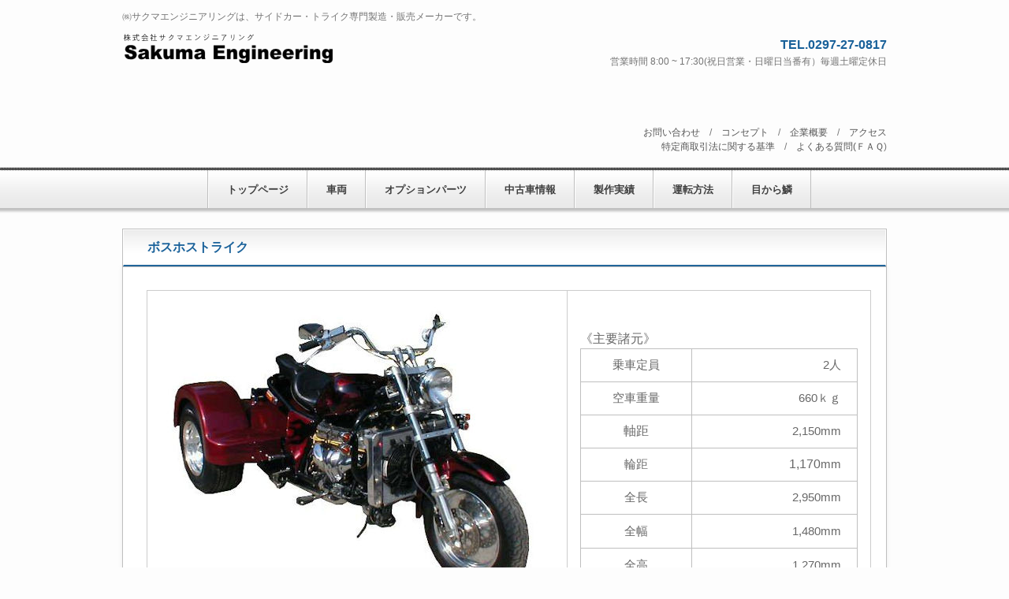

--- FILE ---
content_type: text/html
request_url: https://www.sakuma-engineering.co.jp/bosshoss-trike.html
body_size: 1970
content:
<!DOCTYPE html>
<html lang="ja">
<head>
<meta charset="UTF-8">
<meta name="viewport" content="width=device-width, initial-scale=1">
<meta name="description" content="ボスホス、トライク">
<title>ボスホストライク | 株式会社サクマエンジニアリング</title><!--[if lt IE 9]>
<script src="html5.js" type="text/javascript"></script>
<![endif]-->
<script type="text/javascript" src="img/jquery.min.js"></script>
<link rel="stylesheet" type="text/css" href="img/camera.css">
<script type="text/javascript" src="img/jquery.mobile.customized.min.js"></script> <script type="text/javascript" src="img/camera.min.js"></script> <script type="text/javascript" src="img/jquery.easing.1.3.js"></script> <script><!--
jQuery(function(){jQuery( '#hpb-slideshow-sp-photo-motion-27' ).camera({ fx: 'random', loader: 'none', pagination: true, thumbnails: false, hover: true, navigation: true, playPause: true, time: 3000, height: '75%', portrait: false, minHeight: '0px' });});
--></script>
<link rel="stylesheet" type="text/css" href="style.css">
<link rel="stylesheet" type="text/css" href="style1.css">
<link rel="stylesheet" type="text/css" href="style2.css">
<link rel="stylesheet" type="text/css" href="style3.css">
<link rel="stylesheet" type="text/css" href="style4.css"></head>
<body class="basic2" id="hpb-sp-23-1011-03">
<div id="page" class="site">
<header id="masthead" class="site-header sp-part-top sp-header2" role="banner">
<div id="masthead-inner" class="sp-part-top sp-header-inner">
<div id="sp-site-branding2-1" class="sp-part-top sp-site-branding2">
<h1 class="site-title sp-part-top sp-site-title" id=""><a href="index.html">株式会社サクマエンジニアリング</a></h1>
<h2 class="site-description sp-part-top sp-catchphrase" id="">㈱サクマエンジニアリングは、サイドカー・トライク専門製造・販売メーカーです。</h2>
<div class="extra sp-part-top sp-site-branding-extra" id="sp-site-branding-extra-1">
<p class="tel paragraph">TEL.0297-27-0817</p>
<p class="address paragraph">営業時間 8:00 ~ 17:30(祝日営業・日曜日当番有）毎週土曜定休日</p>
<p class="address paragraph"> </p>
<p class="address paragraph"> </p>
<p class="address paragraph"> </p>
<p class="address paragraph"> </p>
<p class="address paragraph"><a href="toppage-english.html"></a><a href="contact.html">お問い合わせ</a>　/　<a href="concept.html">コンセプト</a>　/　<a href="company.html">企業概要</a>　/　<a href="access.html">アクセス</a></p>
<p class="address paragraph"><a href="law.html">特定商取引法に関する基準</a>　/　<a href="http://www.sakuma-engineering.co.jp/posts/faq_archive.html">よくある質問(ＦＡＱ</a>)</p>
<p class="address paragraph"><a href="toppage-english.html"></a></p></div></div></div></header>
<div id="main" class="site-main sp-part-top sp-main">
<div id="contenthead" class="sp-part-top sp-content-header">
<nav id="sp-site-navigation-1" class="navigation-main sp-part-top sp-site-navigation horizontal" role="navigation">
<h1 class="menu-toggle">メニュー</h1>
<div class="screen-reader-text skip-link"><a title="コンテンツへスキップ" href="#content">コンテンツへスキップ</a></div>
<ul id="menu-mainnav">
  <li class="menu-item"><a href="index.html">トップページ</a>
  <li class="menu-item"><a href="baiku2022.html">車両</a>
  <li class="menu-item"><a href="contact1.html">オプションパーツ</a>
  <li class="menu-item"><a href="used.html">中古車情報</a>
  <li class="menu-item"><a href="results.html">製作実績</a>
  <li class="menu-item"><a href="custom86.html">運転方法</a>
  <li class="menu-item"><a href="mekarauroko.html">目から鱗</a></ul></nav></div>
<div id="main-inner">
<div id="primary" class="content-area">
<div id="content" class="site-content sp-part-top sp-content page-custom76" role="main">
<header id="sp-page-title-31" class="entry-header sp-part-top sp-page-title">
<h1 class="entry-title">ボスホストライク</h1></header>
<article>
<div id="page-content" class="sp-part-top sp-block-container">
<table id="sp-table-65" class="sp-part-top sp-table">
  <tbody>
    <tr>
      <td width="506">
      <div id="sp-photo-motion-27" class="sp-part-top sp-photo-motion">
      <div id="hpb-slideshow-sp-photo-motion-27" data-height-ratio="75" data-bgsize-contain="false">
      <div data-src="img/bosshoss3.jpg"></div>
      <div data-src="img/bosshoss4.JPG"></div></div></div></td>
      <td style="text-align : left;">《主要諸元》
      <table id="sp-table-66" class="sp-part-top sp-table">
        <tbody>
          <tr>
            <td width="141"><span class="character" style="font-size : 1.5rem;">乗車定員</span></td>
            <td style="text-align : right;"><span class="character" style="font-size : 1.5rem;">2人</span></td></tr>
          <tr>
            <td width="141"><span class="character" style="font-size : 1.5rem;">空車重量</span></td>
            <td style="text-align : right;"><span class="character" style="font-size : 1.5rem;">660</span><span class="character" style="font-size : 1.5rem;">ｋｇ</span></td></tr>
          <tr>
            <td width="141"><span class="character" style="font-size : 1.6rem;">軸距</span></td>
            <td style="text-align : right;"><span class="character" style="font-size : 1.5rem;">2,150mm</span></td></tr>
          <tr>
            <td width="141"><span class="character" style="font-size : 1.5rem;">輪距</span></td>
            <td style="text-align : right;">1,170<span class="character" style="font-size : 1.5rem;">mm</span></td></tr>
          <tr>
            <td width="141"><span class="character" style="font-size : 1.5rem;">全長</span></td>
            <td style="text-align : right;"><span class="character" style="font-size : 1.5rem;">2,950mm</span></td></tr>
          <tr>
            <td width="141"><span class="character" style="font-size : 1.5rem;">全幅</span></td>
            <td style="text-align : right;"><span class="character" style="font-size : 1.5rem;">1,480mm</span></td></tr>
          <tr>
            <td width="141"><span class="character" style="font-size : 1.5rem;">全高</span></td>
            <td style="text-align : right;"><span class="character" style="font-size : 1.5rem;">1,270mm</span></td></tr>
          <tr>
            <td width="141">タイヤ寸法</td>
            <td><span class="character" style="font-size : 1.3rem;">後　275/60R15</span></td></tr></tbody></table></td></tr></tbody></table>
<p class="paragraph">※１色合わせ塗装、取付を含みます。※ホイールは写真と異なる場合があります。</p>
<p class="paragraph"> </p>
<p class="paragraph"><br></p>
<p class="paragraph"> </p>
<div id="sp-button-27" class="sp-part-top sp-button"><a href="results.html">戻る</a></div>
<p class="paragraph"> </p><br></div></article></div></div></div></div>
<footer id="colophon" class="site-footer sp-part-top sp-footer2" role="contentinfo">
<div id="colophon-inner" class="sp-part-top sp-footer-inner">
<nav id="sp-site-navigation-2" class="navigation-main sp-part-top sp-site-navigation minimal" role="navigation">
<h1 class="menu-toggle">メニュー</h1>
<div class="screen-reader-text skip-link"><a title="コンテンツへスキップ" href="#content">コンテンツへスキップ</a></div>
<ul id="menu-mainnav">
  <li class="menu-item"><a href="contact.html">お問い合わせ</a>
  <li class="menu-item"><a href="concept.html">コンセプト</a>
  <li class="menu-item"><a href="company.html">企業概要</a>
  <li class="menu-item"><a href="access.html">アクセス</a>
  <li class="menu-item"><a href="law.html">特定商取引法に関する記述</a>
  <li class="menu-item"><a href="posts/faq_archive.html">よくあるご質問（FAQ）</a></ul></nav>
<div id="sp-block-container-1" class="sp-part-top sp-block-container">
<p class="copyright paragraph">Copyright &copy; ○○○, All rights reserved.</p></div></div></footer></div><script type="text/javascript" src="navigation.js"></script></body></html>

--- FILE ---
content_type: text/css
request_url: https://www.sakuma-engineering.co.jp/style.css
body_size: 9357
content:
#colophon{
  background-color : #f2f2f2;
}

#content{
  min-height : 50px;
}

#contenthead{
  background-position : center bottom;
}

#main-inner::after{
  clear : both;
  display : table;
  content : "";
}

#main::after{
  clear : both;
  display : table;
  content : "";
}

#masthead{
  margin-bottom : 0px;
}

#page{
  font-size : 1.2rem;
}

*{
  box-sizing : border-box;
  
}

.entry-content{
  font-size : 1.4rem;
}

.hpb-viewtype-full > article::after{
  clear : both;
  display : table;
  content : "";
}

.hpb-viewtype-simple > article::after{
  clear : both;
  display : table;
  content : "";
}

.hpb-viewtype-thumbnail > article::after{
  clear : both;
  display : table;
  content : "";
}

.navigation-post::after{
  clear : both;
  display : table;
  content : "";
}

.screen-reader-text{
  display : none;
}

.searchform::after{
  clear : both;
  display : table;
  content : "";
}

.sp-block-container{
  padding-top : 0px;
  padding-left : 0px;
  padding-right : 0px;
  padding-bottom : 0px;
}

.sp-block-container > h1{
  font-size : 2.4rem;
}

.sp-block-container > h2{
  font-size : 1.8rem;
}

.sp-block-container > h3{
  font-size : 1.5rem;
}

.sp-block-container > h4{
  font-size : 1.4rem;
}

.sp-block-container > h5{
  font-size : 1.3rem;
}

.sp-block-container > h6{
  font-size : 1.1rem;
}

.sp-block-container > hr{
  border-bottom-color : initial;
  color : #e2e2e2;
  margin-top : 25px;
  margin-left : 0px;
  margin-right : 0px;
  margin-bottom : 30px;
  border-top-width : 1px;
  border-left-width : medium;
  border-right-width : medium;
  border-bottom-width : medium;
  border-top-style : solid;
  border-left-style : none;
  border-right-style : none;
  border-bottom-style : none;
  border-top-color : #e2e2e2;
  border-left-color : initial;
  border-right-color : initial;
  border-bottom-color : initial;
  height : 1px;
}

.sp-block-container > p{
  font-size : 1.3rem;
  line-height : 1.5;
  text-align : justify;
  padding-left : 0.1em;
  padding-right : 0.1em;
  margin-top : 0.5em;
  margin-bottom : 1.5em;
  text-justify : inter-ideograph;
}

.sp-block-container > p.indent{
  padding-left : 1em;
}

.sp-block-container > p.large{
  font-size : 1.2em;
}

.sp-bread-crumb div{
  padding-bottom : 10px;
  margin-top : 10px;
  margin-right : 10px;
  width : auto;
  display : inline-block;
}

.sp-button{
  width : 122px;
}

.sp-button a{
  text-decoration : none;
  text-align : center;
  padding-top : 6px;
  padding-left : 0px;
  padding-right : 0px;
  padding-bottom : 6px;
  border-top-width : 1px;
  border-left-width : 1px;
  border-right-width : 1px;
  border-bottom-width : 1px;
  border-top-style : solid;
  border-left-style : solid;
  border-right-style : solid;
  border-bottom-style : solid;
  border-top-color : #f0f0f0;
  border-left-color : #f0f0f0;
  border-right-color : #f0f0f0;
  border-bottom-color : #f0f0f0;
  border-top-left-radius : 5px 5px;
  border-top-right-radius : 5px 5px;
  border-bottom-right-radius : 5px 5px;
  border-bottom-left-radius : 5px 5px;
  height : 100%;
  display : block;
  box-sizing : border-box;
}

.sp-button a:hover{
  border-top-width : 1px;
  border-left-width : 1px;
  border-right-width : 1px;
  border-bottom-width : 1px;
  border-top-style : solid;
  border-left-style : solid;
  border-right-style : solid;
  border-bottom-style : solid;
  border-top-color : #d8d8d8;
  border-left-color : #d8d8d8;
  border-right-color : #d8d8d8;
  border-bottom-color : #d8d8d8;
}

.sp-column.accordion > .column-label h3::after{
  border-top-width : 5px;
  border-left-width : 6px;
  border-right-width : 6px;
  border-top-style : solid;
  border-left-style : solid;
  border-right-style : solid;
  border-top-color : rgba(255, 255, 255, 0.45);
  border-left-color : transparent;
  border-right-color : transparent;
  width : 0px;
  height : 0px;
  display : block;
  position : absolute;
  top : 0.5em;
  right : 0px;
  content : "";
}

.sp-column.toggled-on > .column-label h3::after{
  display : none;
}

.sp-column.toggled-on > .column-label h3::before{
  border-left-width : 6px;
  border-right-width : 6px;
  border-bottom-width : 5px;
  border-left-style : solid;
  border-right-style : solid;
  border-bottom-style : solid;
  border-left-color : transparent;
  border-right-color : transparent;
  border-bottom-color : rgba(255, 255, 255, 0.45);
  width : 0px;
  height : 0px;
  display : block;
  position : absolute;
  top : 0.5em;
  right : 0px;
  content : "";
}

.sp-column > .column-body{
  padding-top : 5px;
  padding-left : 5px;
  padding-right : 5px;
  padding-bottom : 5px;
}

.sp-definition-list > dd{
  margin-left : 94px;
  margin-bottom : 25px;
}

.sp-definition-list > dt{
  padding-top : 5px;
  padding-left : 25px;
  padding-right : 0px;
  padding-bottom : 5px;
  margin-bottom : 10px;
}

.sp-form input{
  font-size : 1.4rem;
  font-family : "ヒラギノ角ゴ Pro W3", "Hiragino Kaku Gothic Pro", "メイリオ", Meiryo, Osaka, "ＭＳ Ｐゴシック", "MS PGothic", Arial, sans-serif;
}

.sp-form input[type="date"]{
  padding-top : 5px;
  padding-left : 5px;
  padding-right : 5px;
  padding-bottom : 5px;
  width : 90%;
}

.sp-form input[type="radio"]{
  vertical-align : middle;
  width : 20px;
}

.sp-form input[type="submit"]{
  font-size : 1.4rem;
  color : #555555;
  background-color : #dcdada;
  padding-top : 5px;
  padding-left : 8px;
  padding-right : 8px;
  padding-bottom : 5px;
  margin-top : 15px;
  width : auto;
  min-width : 100px;
  float : right;
  position : relative;
  cursor : pointer;
}

.sp-form input[type="text"]{
  padding-top : 5px;
  padding-left : 5px;
  padding-right : 5px;
  padding-bottom : 5px;
  width : 90%;
}

.sp-form table{
  border-top-width : 1px;
  border-left-width : 1px;
  border-top-style : solid;
  border-left-style : solid;
  border-top-color : #000000;
  border-left-color : #000000;
  width : 100%;
  border-collapse : collapse;
  border-spacing : 0px 0px;
}

.sp-form td{
  color : #000000;
  background-color : #ffffff;
  padding-top : 5px;
  padding-left : 18px;
  padding-right : 18px;
  padding-bottom : 5px;
  border-right-width : 1px;
  border-bottom-width : 1px;
  border-right-style : solid;
  border-bottom-style : solid;
  border-right-color : #000000;
  border-bottom-color : #000000;
  width : auto;
}

.sp-form textarea{
  font-size : 1.4rem;
  font-family : "ヒラギノ角ゴ Pro W3", "Hiragino Kaku Gothic Pro", "メイリオ", Meiryo, Osaka, "ＭＳ Ｐゴシック", "MS PGothic", Arial, sans-serif;
  padding-top : 5px;
  padding-left : 5px;
  padding-right : 5px;
  padding-bottom : 5px;
  width : 90%;
  height : 150px;
}

.sp-form th{
  font-weight : normal;
  color : #000000;
  background-color : #f4f4f4;
  text-align : left;
  padding-top : 5px;
  padding-left : 18px;
  padding-right : 18px;
  padding-bottom : 5px;
  border-right-width : 1px;
  border-bottom-width : 1px;
  border-right-style : solid;
  border-bottom-style : solid;
  border-right-color : #000000;
  border-bottom-color : #000000;
  width : auto;
  min-width : 50px;
}

.sp-google-map{
  max-width : 100%;
  word-wrap : normal;
}

.sp-google-map img{
  max-width : none !important;
}

.sp-item-gallery.grid > ul > li{
  overflow : hidden;
}

.sp-item-gallery.masonry > ul > li{
  height : auto !important;
}

.sp-item-gallery > ul > li > div img.item-gallery-thumbnail{
  max-width : 100%;
}

.sp-list{
  padding-right : 1em;
  margin-bottom : 1.5em;
  list-style-position : inside;
}

.sp-list > li{
  text-align : justify;
  padding-top : 6px;
  padding-bottom : 6px;
  margin-top : 0px;
  margin-left : 0px;
  margin-right : 0px;
  margin-bottom : 0px;
  text-justify : inter-ideograph;
}

.sp-page-title > h1{
  font-size : 1.8rem;
  font-weight : bold;
}

.sp-part-top{
  display : block;
  position : relative;
  box-sizing : border-box;
}

.sp-part-top.sp-flex:not(table)::after{
  content : none;
}

.sp-part-top::after{
  clear : both;
  display : table;
  content : "";
}

.sp-part-top:not(table)::after{
  clear : both;
  display : table;
  content : "";
}

.sp-site-branding2 .site-description{
  font-size : 1rem;
  font-weight : normal;
  color : #929292;
}

.sp-site-navigation{
  color : black;
  background-color : white;
}

.sp-site-navigation .menu-toggle{
  display : none;
  cursor : pointer;
}

.sp-site-navigation.vertical{
  font-size : 1.3rem;
  border-top-width : 1px;
  border-bottom-width : 1px;
  border-top-style : solid;
  border-bottom-style : solid;
  border-top-color : #d2c9b8;
  border-bottom-color : #d2c9b8;
  width : 100%;
}

.sp-site-navigation.vertical ul{
  line-height : 30px;
  padding-top : 0px;
  padding-left : 0px;
  padding-right : 0px;
  padding-bottom : 0px;
  margin-top : 0px;
  margin-left : 0px;
  margin-right : 0px;
  margin-bottom : 0px;
  list-style-type : none;
  list-style-position : outside;
}

.sp-site-navigation.vertical ul li.current-menu-ancestor > a{
  color : #ffffff;
  background-color : rgba(0, 0, 0, 0.3);
}

.sp-site-navigation.vertical ul li.current-menu-item > a{
  color : #ffffff;
  background-color : rgba(0, 0, 0, 0.3);
}

.sp-site-navigation.vertical ul li.current_page_ancestor > a{
  color : #ffffff;
  background-color : rgba(0, 0, 0, 0.3);
}

.sp-site-navigation.vertical ul li.current_page_item > a{
  color : #ffffff;
  background-color : rgba(0, 0, 0, 0.3);
}

.sp-site-navigation.vertical ul li > a{
  text-decoration : none;
  padding-top : 10px;
  padding-left : 20px;
  padding-right : 20px;
  padding-bottom : 10px;
  display : block;
}

.sp-site-navigation.vertical ul li > a:active{
  color : #ffffff;
  background-color : rgba(0, 0, 0, 0.3);
}

.sp-site-navigation.vertical ul li > a:hover{
  color : #ffffff;
  background-color : rgba(0, 0, 0, 0.3);
}

.sp-site-navigation.vertical ul ul li > a{
  padding-top : 10px;
  padding-left : 40px;
  padding-right : 40px;
  padding-bottom : 10px;
}

.sp-site-navigation.vertical > ul{
  margin-top : 0px;
  margin-left : auto;
  margin-right : auto;
  margin-bottom : 0px;
  width : 100%;
}

.sp-site-navigation.vertical > ul > li{
  padding-top : 0px;
  padding-left : 0px;
  padding-right : 0px;
  padding-bottom : 0px;
  width : 100%;
}

.sp-site-navigation.vertical > ul > li:hover > ul{
  display : block;
}

.sp-table{
  margin-top : 5px;
  margin-left : auto;
  margin-right : auto;
  margin-bottom : 5px;
  border-top-width : 1px;
  border-left-width : 1px;
  border-top-style : solid;
  border-left-style : solid;
  border-top-color : #d8d8d8;
  border-left-color : #d8d8d8;
  width : 100%;
  display : table;
  border-collapse : collapse;
}

.sp-table > * > tr > td{
  padding-top : 5px;
  padding-left : 8px;
  padding-right : 8px;
  padding-bottom : 5px;
  border-right-width : 1px;
  border-bottom-width : 1px;
  border-right-style : solid;
  border-bottom-style : solid;
  border-right-color : #d8d8d8;
  border-bottom-color : #d8d8d8;
}

.sp-table > * > tr > th{
  padding-top : 5px;
  padding-left : 8px;
  padding-right : 8px;
  padding-bottom : 5px;
  border-right-width : 1px;
  border-bottom-width : 1px;
  border-right-style : solid;
  border-bottom-style : solid;
  border-right-color : #d8d8d8;
  border-bottom-color : #d8d8d8;
}

.sp-table > * > tr > th.col-title{
  background-color : rgba(0, 0, 0, 0.0625);
}

.sp-table > * > tr > th.row-title{
  background-color : rgba(0, 0, 0, 0.0625);
}

.sp-wp-post-list{
  padding-top : 0px;
  padding-left : 0px;
  padding-right : 0px;
  padding-bottom : 0px;
  margin-top : 2em;
  margin-left : 0px;
  margin-right : 0px;
  margin-bottom : 2em;
}

.sp-wp-post-list .navigation-post{
  margin-top : 0.67em;
}

.sp-wp-post-list .navigation-post .nav-next{
  margin-right : 10px;
  float : right;
}

.sp-wp-post-list .navigation-post .nav-previous{
  margin-left : 10px;
  float : left;
}

.sp-wp-post-list .navigation-post::after{
  clear : both;
  display : table;
  content : "";
}

.sp-wp-post-list .navigation-post > h1{
  display : none;
}

.sp-wp-post-list > article{
  margin-top : 0.67em;
  margin-left : 0px;
  margin-right : 0px;
  margin-bottom : 0.67em;
}

.sp-wp-post-list > h3{
  background-color : #f4f4f4;
  background-image : none;
  background-repeat : repeat;
  background-attachment : scroll;
  background-position : 0% 0%;
  background-clip : border-box;
  background-origin : padding-box;
  background-size : auto auto;
}

a{
  color : #555555;
  text-decoration : none;
  outline-width : medium;
  outline-style : none;
  outline-color : black;
}

a:hover{
  color : #19619a;
}

article{
  display : block;
}

aside{
  display : block;
}

body{
  font-size : 1.3rem;
  font-family : "ヒラギノ角ゴ Pro W3", "Hiragino Kaku Gothic Pro", "メイリオ", Meiryo, Osaka, "ＭＳ Ｐゴシック", "MS PGothic", Arial, sans-serif;
  line-height : 1.5;
  color : #555555;
  background-color : #fdfdfd;
  text-align : left;
  padding-top : 0px;
  padding-left : 0px;
  padding-right : 0px;
  padding-bottom : 0px;
  margin-top : 0px;
  margin-left : 0px;
  margin-right : 0px;
  margin-bottom : 0px;
  word-wrap : break-word;
}

details{
  display : block;
}

dl{
  margin-top : 0px;
  box-sizing : border-box;
}

figcaption{
  display : block;
}

figure{
  display : block;
}

footer{
  display : block;
}

h1{
  margin-top : 0px;
  box-sizing : border-box;
}

h2{
  margin-top : 0px;
  box-sizing : border-box;
}

h3{
  margin-top : 0px;
  box-sizing : border-box;
}

h4{
  margin-top : 0px;
  box-sizing : border-box;
}

h5{
  margin-top : 0px;
  box-sizing : border-box;
}

h6{
  margin-top : 0px;
  box-sizing : border-box;
}

header{
  display : block;
}

hgroup{
  display : block;
}

html{
  font-size : 62.5%;
}

main{
  display : block;
}

nav{
  display : block;
  box-sizing : border-box;
}

ol{
  margin-top : 0px;
  box-sizing : border-box;
}

p{
  margin-top : 0px;
  box-sizing : border-box;
}

section{
  display : block;
}

summary{
  display : block;
}

table{
  margin-top : 0px;
  box-sizing : border-box;
}

ul{
  margin-top : 0px;
  margin-left : 0px;
  margin-right : 0px;
  margin-bottom : 0px;
  box-sizing : border-box;
}

@media not screen, screen and (min-width: 569px) {

  #colophon-inner{
    margin-top : 0px;
    margin-left : auto;
    margin-right : auto;
    margin-bottom : 0px;
    width : 970px;
    box-sizing : content-box;
  }

  #main{
    margin-top : 0px;
    margin-left : auto;
    margin-right : auto;
    margin-bottom : 0px;
    width : 970px;
    box-sizing : content-box;
  }

  #main-inner{
    float : left;
  }

  #main-inner #contenthead{
    overflow : hidden;
  }

  #main-inner #contenthead > nav{
    padding-left : 0px;
    padding-right : 0px;
    margin-left : 0px;
    margin-right : 0px;
  }

  #masthead{
    margin-bottom : 0px;
  }

  #masthead-inner{
    margin-top : 0px;
    margin-left : auto;
    margin-right : auto;
    margin-bottom : 0px;
    width : 970px;
    box-sizing : content-box;
  }

  #page{
    margin-top : 0px;
    margin-left : auto;
    margin-right : auto;
    margin-bottom : 0px;
    overflow : hidden;
  }

  #primary{
    float : right;
  }

  .home #contenthead{
    margin-bottom : 30px;
  }

  .sp-google-map{
    width : 400px;
    min-height : 300px;
  }

  .sp-site-branding2{
    padding-top : 20px;
  }

  .sp-site-branding2 .extra{
    width : 50%;
    position : absolute;
    bottom : 0px;
    right : 0px;
  }

  .sp-site-branding2 .extra > p{
    font-size : 1.3rem;
    color : #929292;
    text-align : right;
    padding-top : 0px;
    padding-left : 0px;
    padding-right : 0px;
    padding-bottom : 0px;
    margin-top : 0px;
    margin-left : 0px;
    margin-right : 0px;
    margin-bottom : 0px;
  }

  .sp-site-branding2 .extra > p.indent{
    padding-left : 1em;
  }

  .sp-site-branding2 .extra > p.large{
    font-size : 1.5rem;
  }

  .sp-site-branding2 .site-description{
    text-align : right;
    width : 100%;
    height : auto;
    position : absolute;
    top : 15px;
  }

  .sp-site-branding2 .site-title{
    margin-top : 0px;
    margin-left : 0px;
    margin-right : 0px;
    margin-bottom : 0px;
    height : 66px;
    float : left;
  }

  .sp-site-branding2 .site-title a{
    height : 100%;
    display : block;
  }

  .sp-site-navigation.horizontal ul{
    padding-top : 0px;
    padding-left : 0px;
    padding-right : 0px;
    padding-bottom : 0px;
    margin-top : 0px;
    margin-left : 0px;
    margin-right : 0px;
    margin-bottom : 0px;
    list-style-type : none;
    list-style-position : outside;
  }

  .sp-site-navigation.horizontal ul li.current-menu-ancestor > a{
    color : #ffffff;
    background-color : rgba(0, 0, 0, 0.3);
  }

  .sp-site-navigation.horizontal ul li.current-menu-item > a{
    color : #ffffff;
    background-color : rgba(0, 0, 0, 0.3);
  }

  .sp-site-navigation.horizontal ul li.current_page_ancestor > a{
    color : #ffffff;
    background-color : rgba(0, 0, 0, 0.3);
  }

  .sp-site-navigation.horizontal ul li.current_page_item > a{
    color : #ffffff;
    background-color : rgba(0, 0, 0, 0.3);
  }

  .sp-site-navigation.horizontal ul li > a{
    text-decoration : none;
  }

  .sp-site-navigation.horizontal ul li > a:active{
    color : #ffffff;
    background-color : rgba(0, 0, 0, 0.3);
  }

  .sp-site-navigation.horizontal ul li > a:hover{
    color : #ffffff;
    background-color : rgba(0, 0, 0, 0.3);
  }

  .sp-site-navigation.horizontal ul ul{
    border-bottom-color : initial;
    background-color : #ffffff;
    border-top-width : 1px;
    border-left-width : 1px;
    border-right-width : 1px;
    border-bottom-width : medium;
    border-top-style : solid;
    border-left-style : solid;
    border-right-style : solid;
    border-bottom-style : none;
    border-top-color : #3c3f53;
    border-left-color : #3c3f53;
    border-right-color : #3c3f53;
    border-bottom-color : initial;
    width : auto;
    min-width : 150px;
    display : none;
    position : absolute;
    top : 100%;
    left : 0px;
    z-index : 9999;
  }

  .sp-site-navigation.horizontal ul ul li{
    border-bottom-width : 1px;
    border-bottom-style : solid;
    border-bottom-color : #3c3f53;
    width : 100%;
    white-space : nowrap;
  }

  .sp-site-navigation.horizontal ul ul li > a{
    padding-top : 5px;
    padding-left : 1em;
    padding-right : 1em;
    padding-bottom : 5px;
    display : block;
  }

  .sp-site-navigation.horizontal > ul::after{
    clear : both;
    display : table;
    content : "";
  }

  .sp-site-navigation.horizontal > ul > li{
    float : left;
    position : relative;
  }

  .sp-site-navigation.horizontal > ul > li:hover{
    position : relative;
  }

  .sp-site-navigation.horizontal > ul > li:hover > ul{
    display : block;
  }

  .sp-site-navigation.horizontal > ul > li > a{
    padding-top : 0.5em;
    padding-left : 2em;
    padding-right : 2em;
    padding-bottom : 0.5em;
    display : block;
  }

  .sp-site-navigation.minimal{
    text-align : center;
    margin-top : 0px;
    margin-left : auto;
    margin-right : auto;
    margin-bottom : 20px;
  }

  .sp-site-navigation.minimal ul{
    padding-top : 0px;
    padding-left : 0px;
    padding-right : 0px;
    padding-bottom : 0px;
    margin-top : 0px;
    margin-left : 0px;
    margin-right : 0px;
    margin-bottom : 0px;
    list-style-type : none;
    list-style-position : outside;
  }

  .sp-site-navigation.minimal ul li:last-child{
    margin-right : 0px;
  }

  .sp-site-navigation.minimal ul li > a:active{
    text-decoration : underline;
  }

  .sp-site-navigation.minimal ul li > a:hover{
    text-decoration : underline;
  }

  .sp-site-navigation.minimal > ul li{
    margin-right : 10px;
    display : inline;
  }

  .sp-site-navigation.minimal > ul ul{
    margin-left : 10px;
    display : inline;
  }

  .sp-yahoo-map{
    width : 400px;
    min-height : 300px;
  }

  body{
    min-width : 970px;
  }
}

@media not screen, screen and (min-width: 569px) {

  #content{
    width : 970px;
  }

  #contenthead{
    width : 970px;
  }
}

@media screen and (max-width: 568px) {

  #content{
    padding-left : 10px;
    padding-right : 10px;
  }

  #masthead{
    margin-bottom : 0px;
  }

  *{
    box-sizing : border-box;
  }

  .home #contenthead{
    margin-bottom : 20px;
  }

  .sp-block-container{
    padding-top : 0px;
    padding-left : 5px;
    padding-right : 5px;
    padding-bottom : 0px;
  }

  .sp-bread-crumb{
    padding-left : 10px;
    padding-right : 10px;
  }

  .sp-definition-list > dd{
    margin-left : 20px;
  }

  .sp-form input{
    width : 90%;
  }

  .sp-form input[type="submit"] {
  }

  .sp-form table{
    border-top-width : 1px;
    border-top-style : solid;
    border-top-color : #d8d8d8;
  }

  .sp-form td{
    width : auto;
    display : block;
  }

  .sp-form textarea{
    width : 90%;
  }

  .sp-form th{
    width : auto;
    display : block;
  }

  .sp-google-map{
    width : 100%;
    min-height : 300px;
  }

  .sp-image{
    max-width : 100%;
    height : auto;
  }

  .sp-sidebar{
    padding-left : 10px;
    padding-right : 10px;
  }

  .sp-site-branding2 .extra{
    padding-top : 5px;
  }

  .sp-site-branding2 .extra > p{
    font-size : 1rem;
    color : #929292;
    text-align : left;
    padding-top : 0px;
    padding-left : 10px;
    padding-right : 10px;
    padding-bottom : 0px;
    margin-top : 0px;
    margin-left : 0px;
    margin-right : 0px;
    margin-bottom : 0px;
    width : 100%;
  }

  .sp-site-branding2 .site-description{
    text-align : center;
  }

  .sp-site-branding2 .site-title{
    text-align : center;
  }

  .sp-site-navigation .menu-toggle{
    background-color : rgba(0, 0, 0, 0.3);
    padding-top : 10px;
    padding-left : 10px;
    padding-right : 10px;
    padding-bottom : 10px;
    margin-top : 0px;
    margin-left : 0px;
    margin-right : 0px;
    margin-bottom : 0px;
    cursor : pointer;
  }

  .sp-site-navigation ul{
    list-style-type : none;
    list-style-position : outside;
  }

  .sp-site-navigation.button-menu .menu-toggle{
    display : block;
  }

  .sp-site-navigation.button-menu ul ul{
    display : block;
  }

  .sp-site-navigation.button-menu ul.toggled-on{
    display : block;
  }

  .sp-site-navigation.button-menu > ul{
    display : none;
  }

  .sp-site-navigation.horizontal{
    padding-top : 0px;
    margin-top : 10px;
    position : relative;
  }

  .sp-site-navigation.horizontal ul{
    background-color : #ffffff;
    padding-top : 0px;
    padding-left : 0px;
    padding-right : 0px;
    padding-bottom : 0px;
    width : auto;
    height : auto;
  }

  .sp-site-navigation.horizontal ul li{
    padding-left : 0px;
    border-left-width : 0px;
    width : auto;
    float : none;
  }

  .sp-site-navigation.horizontal ul li.current-menu-ancestor > a{
    color : #ffffff;
    background-color : rgba(0, 0, 0, 0.3);
  }

  .sp-site-navigation.horizontal ul li.current-menu-item > a{
    color : #ffffff;
    background-color : rgba(0, 0, 0, 0.3);
  }

  .sp-site-navigation.horizontal ul li.current_page_ancestor > a{
    color : #ffffff;
    background-color : rgba(0, 0, 0, 0.3);
  }

  .sp-site-navigation.horizontal ul li.current_page_item > a{
    color : #ffffff;
    background-color : rgba(0, 0, 0, 0.3);
  }

  .sp-site-navigation.horizontal ul li > a{
    line-height : 24px;
    padding-top : 8px;
    padding-left : 25px;
    padding-right : 10px;
    padding-bottom : 7px;
    float : none;
    display : block;
  }

  .sp-site-navigation.horizontal ul li > a:active{
    color : #ffffff;
    background-color : rgba(0, 0, 0, 0.3);
  }

  .sp-site-navigation.horizontal ul li > a:hover{
    color : #ffffff;
    background-color : rgba(0, 0, 0, 0.3);
  }

  .sp-site-navigation.horizontal ul ul{
    border-bottom-color : initial;
    background-color : transparent;
    border-top-width : medium;
    border-left-width : medium;
    border-right-width : medium;
    border-bottom-width : medium;
    border-top-style : none;
    border-left-style : none;
    border-right-style : none;
    border-bottom-style : none;
    border-top-color : initial;
    border-left-color : initial;
    border-right-color : initial;
    border-bottom-color : initial;
    width : auto;
    min-width : 150px;
    display : block;
    position : relative;
    top : 100%;
    left : 0px;
    z-index : 9999;
  }

  .sp-site-navigation.horizontal ul ul li{
    border-bottom-color : initial;
    border-bottom-width : medium;
    border-bottom-style : none;
    border-bottom-color : initial;
  }

  .sp-site-navigation.horizontal ul ul li > a{
    border-bottom-color : initial;
    padding-top : 8px;
    padding-left : 50px;
    padding-right : 50px;
    padding-bottom : 8px;
    border-bottom-width : medium;
    border-bottom-style : none;
    border-bottom-color : initial;
  }

  .sp-site-navigation.minimal{
    text-align : center;
    margin-bottom : 20px;
  }

  .sp-site-navigation.minimal ul{
    padding-top : 0px;
    padding-left : 0px;
    padding-right : 0px;
    padding-bottom : 0px;
    margin-top : 0px;
    margin-left : 0px;
    margin-right : 0px;
    margin-bottom : 0px;
    list-style-type : none;
    list-style-position : outside;
  }

  .sp-site-navigation.minimal ul li{
    display : block;
  }

  .sp-site-navigation.minimal ul li > a{
    display : block;
  }

  .sp-site-navigation.minimal ul li > a:hover{
    text-decoration : underline;
  }

  .sp-table{
    display : block;
    overflow-x : auto;
  }

  .sp-yahoo-map{
    width : 100%;
    min-height : 300px;
  }

  embed{
    max-width : 100%;
  }
}

#sp-page-title-1, #sp-page-title-10, #sp-page-title-100, #sp-page-title-101, #sp-page-title-102, #sp-page-title-103, #sp-page-title-104, #sp-page-title-105, #sp-page-title-106, #sp-page-title-107, #sp-page-title-108, #sp-page-title-109, #sp-page-title-11, #sp-page-title-110, #sp-page-title-111, #sp-page-title-112, #sp-page-title-113, #sp-page-title-114, #sp-page-title-115, #sp-page-title-116, #sp-page-title-117, #sp-page-title-118, #sp-page-title-119, #sp-page-title-12, #sp-page-title-120, #sp-page-title-121, #sp-page-title-122, #sp-page-title-123, #sp-page-title-124, #sp-page-title-125, #sp-page-title-126, #sp-page-title-127, #sp-page-title-128, #sp-page-title-129, #sp-page-title-13, #sp-page-title-130, #sp-page-title-131, #sp-page-title-132, #sp-page-title-133, #sp-page-title-134, #sp-page-title-135, #sp-page-title-136, #sp-page-title-137, #sp-page-title-138, #sp-page-title-139, #sp-page-title-14, #sp-page-title-140, #sp-page-title-141, #sp-page-title-142, #sp-page-title-143, #sp-page-title-144, #sp-page-title-145, #sp-page-title-146, #sp-page-title-147, #sp-page-title-148, #sp-page-title-149, #sp-page-title-15, #sp-page-title-150, #sp-page-title-151, #sp-page-title-152, #sp-page-title-153, #sp-page-title-154, #sp-page-title-155, #sp-page-title-156, #sp-page-title-157, #sp-page-title-158, #sp-page-title-159, #sp-page-title-16, #sp-page-title-160, #sp-page-title-161, #sp-page-title-162, #sp-page-title-163, #sp-page-title-164, #sp-page-title-165, #sp-page-title-166, #sp-page-title-167, #sp-page-title-168, #sp-page-title-169, #sp-page-title-17, #sp-page-title-170, #sp-page-title-171, #sp-page-title-172, #sp-page-title-173, #sp-page-title-174, #sp-page-title-175, #sp-page-title-176, #sp-page-title-177, #sp-page-title-178, #sp-page-title-179, #sp-page-title-18, #sp-page-title-180, #sp-page-title-181, #sp-page-title-182, #sp-page-title-183, #sp-page-title-184, #sp-page-title-185, #sp-page-title-186, #sp-page-title-187, #sp-page-title-188, #sp-page-title-189, #sp-page-title-19, #sp-page-title-190, #sp-page-title-191, #sp-page-title-192, #sp-page-title-193, #sp-page-title-194, #sp-page-title-195, #sp-page-title-196, #sp-page-title-197, #sp-page-title-198, #sp-page-title-199, #sp-page-title-2, #sp-page-title-20, #sp-page-title-200, #sp-page-title-201, #sp-page-title-202, #sp-page-title-203, #sp-page-title-204, #sp-page-title-205, #sp-page-title-206, #sp-page-title-207, #sp-page-title-208, #sp-page-title-209, #sp-page-title-21, #sp-page-title-210, #sp-page-title-211, #sp-page-title-212, #sp-page-title-213, #sp-page-title-214, #sp-page-title-215, #sp-page-title-216, #sp-page-title-217, #sp-page-title-218, #sp-page-title-219, #sp-page-title-22, #sp-page-title-220, #sp-page-title-222, #sp-page-title-223, #sp-page-title-224, #sp-page-title-225, #sp-page-title-226, #sp-page-title-227, #sp-page-title-228, #sp-page-title-229, #sp-page-title-23, #sp-page-title-230, #sp-page-title-231, #sp-page-title-232, #sp-page-title-233, #sp-page-title-234, #sp-page-title-235, #sp-page-title-236, #sp-page-title-237, #sp-page-title-238, #sp-page-title-239, #sp-page-title-24, #sp-page-title-240, #sp-page-title-241, #sp-page-title-242, #sp-page-title-243, #sp-page-title-244, #sp-page-title-245, #sp-page-title-246, #sp-page-title-247, #sp-page-title-248, #sp-page-title-249, #sp-page-title-25, #sp-page-title-250, #sp-page-title-251, #sp-page-title-252, #sp-page-title-253, #sp-page-title-254, #sp-page-title-255, #sp-page-title-256, #sp-page-title-257, #sp-page-title-258, #sp-page-title-259, #sp-page-title-26, #sp-page-title-260, #sp-page-title-261, #sp-page-title-262, #sp-page-title-263, #sp-page-title-264, #sp-page-title-265, #sp-page-title-266, #sp-page-title-267, #sp-page-title-268, #sp-page-title-269, #sp-page-title-27, #sp-page-title-270, #sp-page-title-271, #sp-page-title-272, #sp-page-title-273, #sp-page-title-274, #sp-page-title-275, #sp-page-title-276, #sp-page-title-277, #sp-page-title-278, #sp-page-title-279, #sp-page-title-28, #sp-page-title-280, #sp-page-title-281, #sp-page-title-282, #sp-page-title-283, #sp-page-title-284, #sp-page-title-285, #sp-page-title-286, #sp-page-title-287, #sp-page-title-288, #sp-page-title-289, #sp-page-title-29, #sp-page-title-290, #sp-page-title-291, #sp-page-title-292, #sp-page-title-293, #sp-page-title-294, #sp-page-title-296, #sp-page-title-297, #sp-page-title-298, #sp-page-title-299, #sp-page-title-3, #sp-page-title-30, #sp-page-title-300, #sp-page-title-301, #sp-page-title-302, #sp-page-title-303, #sp-page-title-304, #sp-page-title-305, #sp-page-title-306, #sp-page-title-307, #sp-page-title-308, #sp-page-title-309, #sp-page-title-31, #sp-page-title-310, #sp-page-title-311, #sp-page-title-312, #sp-page-title-32, #sp-page-title-33, #sp-page-title-34, #sp-page-title-35, #sp-page-title-36, #sp-page-title-37, #sp-page-title-38, #sp-page-title-39, #sp-page-title-4, #sp-page-title-40, #sp-page-title-41, #sp-page-title-42, #sp-page-title-43, #sp-page-title-44, #sp-page-title-45, #sp-page-title-46, #sp-page-title-47, #sp-page-title-48, #sp-page-title-49, #sp-page-title-5, #sp-page-title-50, #sp-page-title-51, #sp-page-title-52, #sp-page-title-53, #sp-page-title-54, #sp-page-title-55, #sp-page-title-56, #sp-page-title-57, #sp-page-title-58, #sp-page-title-59, #sp-page-title-6, #sp-page-title-60, #sp-page-title-61, #sp-page-title-62, #sp-page-title-63, #sp-page-title-64, #sp-page-title-65, #sp-page-title-66, #sp-page-title-67, #sp-page-title-68, #sp-page-title-69, #sp-page-title-7, #sp-page-title-70, #sp-page-title-71, #sp-page-title-72, #sp-page-title-73, #sp-page-title-74, #sp-page-title-75, #sp-page-title-76, #sp-page-title-77, #sp-page-title-78, #sp-page-title-79, #sp-page-title-8, #sp-page-title-80, #sp-page-title-81, #sp-page-title-82, #sp-page-title-83, #sp-page-title-84, #sp-page-title-85, #sp-page-title-86, #sp-page-title-87, #sp-page-title-88, #sp-page-title-89, #sp-page-title-9, #sp-page-title-90, #sp-page-title-91, #sp-page-title-92, #sp-page-title-93, #sp-page-title-94, #sp-page-title-95, #sp-page-title-96, #sp-page-title-97, #sp-page-title-98, #sp-page-title-99{
  border-top-width : 1px;
  border-left-width : 1px;
  border-right-width : 1px;
  border-bottom-width : 0px;
  border-top-style : solid;
  border-left-style : solid;
  border-right-style : solid;
  border-bottom-style : none;
  border-top-color : #bfbfbf;
  border-left-color : #bfbfbf;
  border-right-color : #bfbfbf;
  border-bottom-color : initial;
}

#sp-page-title-1 h1, #sp-page-title-10 h1, #sp-page-title-100 h1, #sp-page-title-101 h1, #sp-page-title-102 h1, #sp-page-title-103 h1, #sp-page-title-104 h1, #sp-page-title-105 h1, #sp-page-title-106 h1, #sp-page-title-107 h1, #sp-page-title-108 h1, #sp-page-title-109 h1, #sp-page-title-11 h1, #sp-page-title-110 h1, #sp-page-title-111 h1, #sp-page-title-112 h1, #sp-page-title-113 h1, #sp-page-title-114 h1, #sp-page-title-115 h1, #sp-page-title-116 h1, #sp-page-title-117 h1, #sp-page-title-118 h1, #sp-page-title-119 h1, #sp-page-title-12 h1, #sp-page-title-120 h1, #sp-page-title-121 h1, #sp-page-title-122 h1, #sp-page-title-123 h1, #sp-page-title-124 h1, #sp-page-title-125 h1, #sp-page-title-126 h1, #sp-page-title-127 h1, #sp-page-title-128 h1, #sp-page-title-129 h1, #sp-page-title-13 h1, #sp-page-title-130 h1, #sp-page-title-131 h1, #sp-page-title-132 h1, #sp-page-title-133 h1, #sp-page-title-134 h1, #sp-page-title-135 h1, #sp-page-title-136 h1, #sp-page-title-137 h1, #sp-page-title-138 h1, #sp-page-title-139 h1, #sp-page-title-14 h1, #sp-page-title-140 h1, #sp-page-title-141 h1, #sp-page-title-142 h1, #sp-page-title-143 h1, #sp-page-title-144 h1, #sp-page-title-145 h1, #sp-page-title-146 h1, #sp-page-title-147 h1, #sp-page-title-148 h1, #sp-page-title-149 h1, #sp-page-title-15 h1, #sp-page-title-150 h1, #sp-page-title-151 h1, #sp-page-title-152 h1, #sp-page-title-153 h1, #sp-page-title-154 h1, #sp-page-title-155 h1, #sp-page-title-156 h1, #sp-page-title-157 h1, #sp-page-title-158 h1, #sp-page-title-159 h1, #sp-page-title-16 h1, #sp-page-title-160 h1, #sp-page-title-161 h1, #sp-page-title-162 h1, #sp-page-title-163 h1, #sp-page-title-164 h1, #sp-page-title-165 h1, #sp-page-title-166 h1, #sp-page-title-167 h1, #sp-page-title-168 h1, #sp-page-title-169 h1, #sp-page-title-17 h1, #sp-page-title-170 h1, #sp-page-title-171 h1, #sp-page-title-172 h1, #sp-page-title-173 h1, #sp-page-title-174 h1, #sp-page-title-175 h1, #sp-page-title-176 h1, #sp-page-title-177 h1, #sp-page-title-178 h1, #sp-page-title-179 h1, #sp-page-title-18 h1, #sp-page-title-180 h1, #sp-page-title-181 h1, #sp-page-title-182 h1, #sp-page-title-183 h1, #sp-page-title-184 h1, #sp-page-title-185 h1, #sp-page-title-186 h1, #sp-page-title-187 h1, #sp-page-title-188 h1, #sp-page-title-189 h1, #sp-page-title-19 h1, #sp-page-title-190 h1, #sp-page-title-191 h1, #sp-page-title-192 h1, #sp-page-title-193 h1, #sp-page-title-194 h1, #sp-page-title-195 h1, #sp-page-title-196 h1, #sp-page-title-197 h1, #sp-page-title-198 h1, #sp-page-title-199 h1, #sp-page-title-2 h1, #sp-page-title-20 h1, #sp-page-title-200 h1, #sp-page-title-201 h1, #sp-page-title-202 h1, #sp-page-title-203 h1, #sp-page-title-204 h1, #sp-page-title-205 h1, #sp-page-title-206 h1, #sp-page-title-207 h1, #sp-page-title-208 h1, #sp-page-title-209 h1, #sp-page-title-21 h1, #sp-page-title-210 h1, #sp-page-title-211 h1, #sp-page-title-212 h1, #sp-page-title-213 h1, #sp-page-title-214 h1, #sp-page-title-215 h1, #sp-page-title-216 h1, #sp-page-title-217 h1, #sp-page-title-218 h1, #sp-page-title-219 h1, #sp-page-title-22 h1, #sp-page-title-220 h1, #sp-page-title-222 h1, #sp-page-title-223 h1, #sp-page-title-224 h1, #sp-page-title-225 h1, #sp-page-title-226 h1, #sp-page-title-227 h1, #sp-page-title-228 h1, #sp-page-title-229 h1, #sp-page-title-23 h1, #sp-page-title-230 h1, #sp-page-title-231 h1, #sp-page-title-232 h1, #sp-page-title-233 h1, #sp-page-title-234 h1, #sp-page-title-235 h1, #sp-page-title-236 h1, #sp-page-title-237 h1, #sp-page-title-238 h1, #sp-page-title-239 h1, #sp-page-title-24 h1, #sp-page-title-240 h1, #sp-page-title-241 h1, #sp-page-title-242 h1, #sp-page-title-243 h1, #sp-page-title-244 h1, #sp-page-title-245 h1, #sp-page-title-246 h1, #sp-page-title-247 h1, #sp-page-title-248 h1, #sp-page-title-249 h1, #sp-page-title-25 h1, #sp-page-title-250 h1, #sp-page-title-251 h1, #sp-page-title-252 h1, #sp-page-title-253 h1, #sp-page-title-254 h1, #sp-page-title-255 h1, #sp-page-title-256 h1, #sp-page-title-257 h1, #sp-page-title-258 h1, #sp-page-title-259 h1, #sp-page-title-26 h1, #sp-page-title-260 h1, #sp-page-title-261 h1, #sp-page-title-262 h1, #sp-page-title-263 h1, #sp-page-title-264 h1, #sp-page-title-265 h1, #sp-page-title-266 h1, #sp-page-title-267 h1, #sp-page-title-268 h1, #sp-page-title-269 h1, #sp-page-title-27 h1, #sp-page-title-270 h1, #sp-page-title-271 h1, #sp-page-title-272 h1, #sp-page-title-273 h1, #sp-page-title-274 h1, #sp-page-title-275 h1, #sp-page-title-276 h1, #sp-page-title-277 h1, #sp-page-title-278 h1, #sp-page-title-279 h1, #sp-page-title-28 h1, #sp-page-title-280 h1, #sp-page-title-281 h1, #sp-page-title-282 h1, #sp-page-title-283 h1, #sp-page-title-284 h1, #sp-page-title-285 h1, #sp-page-title-286 h1, #sp-page-title-287 h1, #sp-page-title-288 h1, #sp-page-title-289 h1, #sp-page-title-29 h1, #sp-page-title-290 h1, #sp-page-title-291 h1, #sp-page-title-292 h1, #sp-page-title-293 h1, #sp-page-title-294 h1, #sp-page-title-296 h1, #sp-page-title-297 h1, #sp-page-title-298 h1, #sp-page-title-299 h1, #sp-page-title-3 h1, #sp-page-title-30 h1, #sp-page-title-300 h1, #sp-page-title-301 h1, #sp-page-title-302 h1, #sp-page-title-303 h1, #sp-page-title-304 h1, #sp-page-title-305 h1, #sp-page-title-306 h1, #sp-page-title-307 h1, #sp-page-title-308 h1, #sp-page-title-309 h1, #sp-page-title-31 h1, #sp-page-title-310 h1, #sp-page-title-311 h1, #sp-page-title-312 h1, #sp-page-title-32 h1, #sp-page-title-33 h1, #sp-page-title-34 h1, #sp-page-title-35 h1, #sp-page-title-36 h1, #sp-page-title-37 h1, #sp-page-title-38 h1, #sp-page-title-39 h1, #sp-page-title-4 h1, #sp-page-title-40 h1, #sp-page-title-41 h1, #sp-page-title-42 h1, #sp-page-title-43 h1, #sp-page-title-44 h1, #sp-page-title-45 h1, #sp-page-title-46 h1, #sp-page-title-47 h1, #sp-page-title-48 h1, #sp-page-title-49 h1, #sp-page-title-5 h1, #sp-page-title-50 h1, #sp-page-title-51 h1, #sp-page-title-52 h1, #sp-page-title-53 h1, #sp-page-title-54 h1, #sp-page-title-55 h1, #sp-page-title-56 h1, #sp-page-title-57 h1, #sp-page-title-58 h1, #sp-page-title-59 h1, #sp-page-title-6 h1, #sp-page-title-60 h1, #sp-page-title-61 h1, #sp-page-title-62 h1, #sp-page-title-63 h1, #sp-page-title-64 h1, #sp-page-title-65 h1, #sp-page-title-66 h1, #sp-page-title-67 h1, #sp-page-title-68 h1, #sp-page-title-69 h1, #sp-page-title-7 h1, #sp-page-title-70 h1, #sp-page-title-71 h1, #sp-page-title-72 h1, #sp-page-title-73 h1, #sp-page-title-74 h1, #sp-page-title-75 h1, #sp-page-title-76 h1, #sp-page-title-77 h1, #sp-page-title-78 h1, #sp-page-title-79 h1, #sp-page-title-8 h1, #sp-page-title-80 h1, #sp-page-title-81 h1, #sp-page-title-82 h1, #sp-page-title-83 h1, #sp-page-title-84 h1, #sp-page-title-85 h1, #sp-page-title-86 h1, #sp-page-title-87 h1, #sp-page-title-88 h1, #sp-page-title-89 h1, #sp-page-title-9 h1, #sp-page-title-90 h1, #sp-page-title-91 h1, #sp-page-title-92 h1, #sp-page-title-93 h1, #sp-page-title-94 h1, #sp-page-title-95 h1, #sp-page-title-96 h1, #sp-page-title-97 h1, #sp-page-title-98 h1, #sp-page-title-99 h1{
  font-size : 1.6rem;
  line-height : 1.5;
  color : #19619a;
  background-color : #ffffff;
  background-image : url(img/back-title-01.png);
  background-repeat : repeat-x;
  background-position : left top;
  padding-top : 10px;
  padding-left : 30px;
  padding-right : 30px;
  padding-bottom : 10px;
  margin-top : 0px;
  margin-left : 0px;
  margin-right : 0px;
  margin-bottom : 0px;
  border-top-width : 1px;
  border-left-width : 1px;
  border-right-width : 1px;
  border-bottom-width : 2px;
  border-top-style : solid;
  border-left-style : solid;
  border-right-style : solid;
  border-bottom-style : solid;
  border-top-color : #ffffff;
  border-left-color : #ffffff;
  border-right-color : #ffffff;
  border-bottom-color : #19619a;
  display : block;
}

#breadcrumb-list{
  font-size : 1.3rem;
  margin-left : auto;
  margin-right : auto;
  box-sizing : border-box;
}

#breadcrumb-list div{
  padding-top : 0px;
  padding-left : 0px;
  padding-right : 0px;
  padding-bottom : 0px;
  margin-top : 16px;
  margin-left : 0px;
  margin-right : 0px;
  margin-bottom : 16px;
}

#sp-entry-content-1, #sp-entry-content-2, #sp-entry-content-3, #sp-entry-content-4, #sp-entry-content-5, #sp-entry-content-6, #sp-entry-content-7, #sp-entry-content-8, #sp-wp-post-list-1, #sp-wp-post-list-10, #sp-wp-post-list-11, #sp-wp-post-list-12, #sp-wp-post-list-13, #sp-wp-post-list-14, #sp-wp-post-list-15, #sp-wp-post-list-16, #sp-wp-post-list-17, #sp-wp-post-list-18, #sp-wp-post-list-19, #sp-wp-post-list-2, #sp-wp-post-list-20, #sp-wp-post-list-21, #sp-wp-post-list-22, #sp-wp-post-list-23, #sp-wp-post-list-24, #sp-wp-post-list-25, #sp-wp-post-list-26, #sp-wp-post-list-27, #sp-wp-post-list-28, #sp-wp-post-list-29, #sp-wp-post-list-3, #sp-wp-post-list-30, #sp-wp-post-list-31, #sp-wp-post-list-32, #sp-wp-post-list-33, #sp-wp-post-list-34, #sp-wp-post-list-35, #sp-wp-post-list-36, #sp-wp-post-list-37, #sp-wp-post-list-38, #sp-wp-post-list-39, #sp-wp-post-list-4, #sp-wp-post-list-40, #sp-wp-post-list-41, #sp-wp-post-list-42, #sp-wp-post-list-43, #sp-wp-post-list-44, #sp-wp-post-list-45, #sp-wp-post-list-46, #sp-wp-post-list-47, #sp-wp-post-list-48, #sp-wp-post-list-49, #sp-wp-post-list-50, #sp-wp-post-list-51, #sp-wp-post-list-52, #sp-wp-post-list-53, #sp-wp-post-list-54, #sp-wp-post-list-55, #sp-wp-post-list-56, #sp-wp-post-list-57, #sp-wp-post-list-58, #sp-wp-post-list-59, #sp-wp-post-list-6, #sp-wp-post-list-60, #sp-wp-post-list-61, #sp-wp-post-list-62, #sp-wp-post-list-63, #sp-wp-post-list-64, #sp-wp-post-list-65, #sp-wp-post-list-66, #sp-wp-post-list-67, #sp-wp-post-list-68, #sp-wp-post-list-69, #sp-wp-post-list-7, #sp-wp-post-list-70, #sp-wp-post-list-71, #sp-wp-post-list-72, #sp-wp-post-list-73, #sp-wp-post-list-74, #sp-wp-post-list-75, #sp-wp-post-list-76, #sp-wp-post-list-77, #sp-wp-post-list-78, #sp-wp-post-list-79, #sp-wp-post-list-8, #sp-wp-post-list-80, #sp-wp-post-list-81, #sp-wp-post-list-82, #sp-wp-post-list-83, #sp-wp-post-list-84, #sp-wp-post-list-85, #sp-wp-post-list-86, #sp-wp-post-list-87, #sp-wp-post-list-88, #sp-wp-post-list-89, #sp-wp-post-list-9, #sp-wp-post-list-90, #sp-wp-post-list-91, #sp-wp-post-list-92, #sp-wp-post-list-93, #sp-wp-post-list-94, #sp-wp-post-list-95, #sp-wp-post-list-96, #sp-wp-post-list-97, #sp-wp-post-list-98{
  background-color : #ffffff;
  padding-top : 0px;
  padding-left : 0px;
  padding-right : 0px;
  padding-bottom : 30px;
  margin-top : 0px;
  margin-left : 0px;
  margin-right : 0px;
  margin-bottom : 30px;
  border-top-width : 1px;
  border-left-width : 1px;
  border-right-width : 1px;
  border-bottom-width : 1px;
  border-top-style : solid;
  border-left-style : solid;
  border-right-style : solid;
  border-bottom-style : solid;
  border-top-color : #bfbfbf;
  border-left-color : #bfbfbf;
  border-right-color : #bfbfbf;
  border-bottom-color : #bfbfbf;
  box-shadow : 0px 0px 5px 0px rgba(162, 162, 162, 0.2);
}

.hpb-viewtype-content#sp-entry-content-1 > .hpb-more-entry a, .hpb-viewtype-content#sp-entry-content-2 > .hpb-more-entry a, .hpb-viewtype-content#sp-entry-content-3 > .hpb-more-entry a, .hpb-viewtype-content#sp-entry-content-4 > .hpb-more-entry a, .hpb-viewtype-content#sp-entry-content-5 > .hpb-more-entry a, .hpb-viewtype-content#sp-entry-content-6 > .hpb-more-entry a, .hpb-viewtype-content#sp-entry-content-7 > .hpb-more-entry a, .hpb-viewtype-content#sp-entry-content-8 > .hpb-more-entry a, .hpb-viewtype-content#sp-wp-post-list-1 > .hpb-more-entry a, .hpb-viewtype-content#sp-wp-post-list-10 > .hpb-more-entry a, .hpb-viewtype-content#sp-wp-post-list-11 > .hpb-more-entry a, .hpb-viewtype-content#sp-wp-post-list-12 > .hpb-more-entry a, .hpb-viewtype-content#sp-wp-post-list-13 > .hpb-more-entry a, .hpb-viewtype-content#sp-wp-post-list-14 > .hpb-more-entry a, .hpb-viewtype-content#sp-wp-post-list-15 > .hpb-more-entry a, .hpb-viewtype-content#sp-wp-post-list-16 > .hpb-more-entry a, .hpb-viewtype-content#sp-wp-post-list-17 > .hpb-more-entry a, .hpb-viewtype-content#sp-wp-post-list-18 > .hpb-more-entry a, .hpb-viewtype-content#sp-wp-post-list-19 > .hpb-more-entry a, .hpb-viewtype-content#sp-wp-post-list-2 > .hpb-more-entry a, .hpb-viewtype-content#sp-wp-post-list-20 > .hpb-more-entry a, .hpb-viewtype-content#sp-wp-post-list-21 > .hpb-more-entry a, .hpb-viewtype-content#sp-wp-post-list-22 > .hpb-more-entry a, .hpb-viewtype-content#sp-wp-post-list-23 > .hpb-more-entry a, .hpb-viewtype-content#sp-wp-post-list-24 > .hpb-more-entry a, .hpb-viewtype-content#sp-wp-post-list-25 > .hpb-more-entry a, .hpb-viewtype-content#sp-wp-post-list-26 > .hpb-more-entry a, .hpb-viewtype-content#sp-wp-post-list-27 > .hpb-more-entry a, .hpb-viewtype-content#sp-wp-post-list-28 > .hpb-more-entry a, .hpb-viewtype-content#sp-wp-post-list-29 > .hpb-more-entry a, .hpb-viewtype-content#sp-wp-post-list-3 > .hpb-more-entry a, .hpb-viewtype-content#sp-wp-post-list-30 > .hpb-more-entry a, .hpb-viewtype-content#sp-wp-post-list-31 > .hpb-more-entry a, .hpb-viewtype-content#sp-wp-post-list-32 > .hpb-more-entry a, .hpb-viewtype-content#sp-wp-post-list-33 > .hpb-more-entry a, .hpb-viewtype-content#sp-wp-post-list-34 > .hpb-more-entry a, .hpb-viewtype-content#sp-wp-post-list-35 > .hpb-more-entry a, .hpb-viewtype-content#sp-wp-post-list-36 > .hpb-more-entry a, .hpb-viewtype-content#sp-wp-post-list-37 > .hpb-more-entry a, .hpb-viewtype-content#sp-wp-post-list-38 > .hpb-more-entry a, .hpb-viewtype-content#sp-wp-post-list-39 > .hpb-more-entry a, .hpb-viewtype-content#sp-wp-post-list-4 > .hpb-more-entry a, .hpb-viewtype-content#sp-wp-post-list-40 > .hpb-more-entry a, .hpb-viewtype-content#sp-wp-post-list-41 > .hpb-more-entry a, .hpb-viewtype-content#sp-wp-post-list-42 > .hpb-more-entry a, .hpb-viewtype-content#sp-wp-post-list-43 > .hpb-more-entry a, .hpb-viewtype-content#sp-wp-post-list-44 > .hpb-more-entry a, .hpb-viewtype-content#sp-wp-post-list-45 > .hpb-more-entry a, .hpb-viewtype-content#sp-wp-post-list-46 > .hpb-more-entry a, .hpb-viewtype-content#sp-wp-post-list-47 > .hpb-more-entry a, .hpb-viewtype-content#sp-wp-post-list-48 > .hpb-more-entry a, .hpb-viewtype-content#sp-wp-post-list-49 > .hpb-more-entry a, .hpb-viewtype-content#sp-wp-post-list-50 > .hpb-more-entry a, .hpb-viewtype-content#sp-wp-post-list-51 > .hpb-more-entry a, .hpb-viewtype-content#sp-wp-post-list-52 > .hpb-more-entry a, .hpb-viewtype-content#sp-wp-post-list-53 > .hpb-more-entry a, .hpb-viewtype-content#sp-wp-post-list-54 > .hpb-more-entry a, .hpb-viewtype-content#sp-wp-post-list-55 > .hpb-more-entry a, .hpb-viewtype-content#sp-wp-post-list-56 > .hpb-more-entry a, .hpb-viewtype-content#sp-wp-post-list-57 > .hpb-more-entry a, .hpb-viewtype-content#sp-wp-post-list-58 > .hpb-more-entry a, .hpb-viewtype-content#sp-wp-post-list-59 > .hpb-more-entry a, .hpb-viewtype-content#sp-wp-post-list-6 > .hpb-more-entry a, .hpb-viewtype-content#sp-wp-post-list-60 > .hpb-more-entry a, .hpb-viewtype-content#sp-wp-post-list-61 > .hpb-more-entry a, .hpb-viewtype-content#sp-wp-post-list-62 > .hpb-more-entry a, .hpb-viewtype-content#sp-wp-post-list-63 > .hpb-more-entry a, .hpb-viewtype-content#sp-wp-post-list-64 > .hpb-more-entry a, .hpb-viewtype-content#sp-wp-post-list-65 > .hpb-more-entry a, .hpb-viewtype-content#sp-wp-post-list-66 > .hpb-more-entry a, .hpb-viewtype-content#sp-wp-post-list-67 > .hpb-more-entry a, .hpb-viewtype-content#sp-wp-post-list-68 > .hpb-more-entry a, .hpb-viewtype-content#sp-wp-post-list-69 > .hpb-more-entry a, .hpb-viewtype-content#sp-wp-post-list-7 > .hpb-more-entry a, .hpb-viewtype-content#sp-wp-post-list-70 > .hpb-more-entry a, .hpb-viewtype-content#sp-wp-post-list-71 > .hpb-more-entry a, .hpb-viewtype-content#sp-wp-post-list-72 > .hpb-more-entry a, .hpb-viewtype-content#sp-wp-post-list-73 > .hpb-more-entry a, .hpb-viewtype-content#sp-wp-post-list-74 > .hpb-more-entry a, .hpb-viewtype-content#sp-wp-post-list-75 > .hpb-more-entry a, .hpb-viewtype-content#sp-wp-post-list-76 > .hpb-more-entry a, .hpb-viewtype-content#sp-wp-post-list-77 > .hpb-more-entry a, .hpb-viewtype-content#sp-wp-post-list-78 > .hpb-more-entry a, .hpb-viewtype-content#sp-wp-post-list-79 > .hpb-more-entry a, .hpb-viewtype-content#sp-wp-post-list-8 > .hpb-more-entry a, .hpb-viewtype-content#sp-wp-post-list-80 > .hpb-more-entry a, .hpb-viewtype-content#sp-wp-post-list-81 > .hpb-more-entry a, .hpb-viewtype-content#sp-wp-post-list-82 > .hpb-more-entry a, .hpb-viewtype-content#sp-wp-post-list-83 > .hpb-more-entry a, .hpb-viewtype-content#sp-wp-post-list-84 > .hpb-more-entry a, .hpb-viewtype-content#sp-wp-post-list-85 > .hpb-more-entry a, .hpb-viewtype-content#sp-wp-post-list-86 > .hpb-more-entry a, .hpb-viewtype-content#sp-wp-post-list-87 > .hpb-more-entry a, .hpb-viewtype-content#sp-wp-post-list-88 > .hpb-more-entry a, .hpb-viewtype-content#sp-wp-post-list-89 > .hpb-more-entry a, .hpb-viewtype-content#sp-wp-post-list-9 > .hpb-more-entry a, .hpb-viewtype-content#sp-wp-post-list-90 > .hpb-more-entry a, .hpb-viewtype-content#sp-wp-post-list-91 > .hpb-more-entry a, .hpb-viewtype-content#sp-wp-post-list-92 > .hpb-more-entry a, .hpb-viewtype-content#sp-wp-post-list-93 > .hpb-more-entry a, .hpb-viewtype-content#sp-wp-post-list-94 > .hpb-more-entry a, .hpb-viewtype-content#sp-wp-post-list-95 > .hpb-more-entry a, .hpb-viewtype-content#sp-wp-post-list-96 > .hpb-more-entry a, .hpb-viewtype-content#sp-wp-post-list-97 > .hpb-more-entry a, .hpb-viewtype-content#sp-wp-post-list-98 > .hpb-more-entry a{
  margin-right : 30px;
}

.hpb-viewtype-date#sp-entry-content-1 > .hpb-more-entry a, .hpb-viewtype-date#sp-entry-content-2 > .hpb-more-entry a, .hpb-viewtype-date#sp-entry-content-3 > .hpb-more-entry a, .hpb-viewtype-date#sp-entry-content-4 > .hpb-more-entry a, .hpb-viewtype-date#sp-entry-content-5 > .hpb-more-entry a, .hpb-viewtype-date#sp-entry-content-6 > .hpb-more-entry a, .hpb-viewtype-date#sp-entry-content-7 > .hpb-more-entry a, .hpb-viewtype-date#sp-entry-content-8 > .hpb-more-entry a, .hpb-viewtype-date#sp-wp-post-list-1 > .hpb-more-entry a, .hpb-viewtype-date#sp-wp-post-list-10 > .hpb-more-entry a, .hpb-viewtype-date#sp-wp-post-list-11 > .hpb-more-entry a, .hpb-viewtype-date#sp-wp-post-list-12 > .hpb-more-entry a, .hpb-viewtype-date#sp-wp-post-list-13 > .hpb-more-entry a, .hpb-viewtype-date#sp-wp-post-list-14 > .hpb-more-entry a, .hpb-viewtype-date#sp-wp-post-list-15 > .hpb-more-entry a, .hpb-viewtype-date#sp-wp-post-list-16 > .hpb-more-entry a, .hpb-viewtype-date#sp-wp-post-list-17 > .hpb-more-entry a, .hpb-viewtype-date#sp-wp-post-list-18 > .hpb-more-entry a, .hpb-viewtype-date#sp-wp-post-list-19 > .hpb-more-entry a, .hpb-viewtype-date#sp-wp-post-list-2 > .hpb-more-entry a, .hpb-viewtype-date#sp-wp-post-list-20 > .hpb-more-entry a, .hpb-viewtype-date#sp-wp-post-list-21 > .hpb-more-entry a, .hpb-viewtype-date#sp-wp-post-list-22 > .hpb-more-entry a, .hpb-viewtype-date#sp-wp-post-list-23 > .hpb-more-entry a, .hpb-viewtype-date#sp-wp-post-list-24 > .hpb-more-entry a, .hpb-viewtype-date#sp-wp-post-list-25 > .hpb-more-entry a, .hpb-viewtype-date#sp-wp-post-list-26 > .hpb-more-entry a, .hpb-viewtype-date#sp-wp-post-list-27 > .hpb-more-entry a, .hpb-viewtype-date#sp-wp-post-list-28 > .hpb-more-entry a, .hpb-viewtype-date#sp-wp-post-list-29 > .hpb-more-entry a, .hpb-viewtype-date#sp-wp-post-list-3 > .hpb-more-entry a, .hpb-viewtype-date#sp-wp-post-list-30 > .hpb-more-entry a, .hpb-viewtype-date#sp-wp-post-list-31 > .hpb-more-entry a, .hpb-viewtype-date#sp-wp-post-list-32 > .hpb-more-entry a, .hpb-viewtype-date#sp-wp-post-list-33 > .hpb-more-entry a, .hpb-viewtype-date#sp-wp-post-list-34 > .hpb-more-entry a, .hpb-viewtype-date#sp-wp-post-list-35 > .hpb-more-entry a, .hpb-viewtype-date#sp-wp-post-list-36 > .hpb-more-entry a, .hpb-viewtype-date#sp-wp-post-list-37 > .hpb-more-entry a, .hpb-viewtype-date#sp-wp-post-list-38 > .hpb-more-entry a, .hpb-viewtype-date#sp-wp-post-list-39 > .hpb-more-entry a, .hpb-viewtype-date#sp-wp-post-list-4 > .hpb-more-entry a, .hpb-viewtype-date#sp-wp-post-list-40 > .hpb-more-entry a, .hpb-viewtype-date#sp-wp-post-list-41 > .hpb-more-entry a, .hpb-viewtype-date#sp-wp-post-list-42 > .hpb-more-entry a, .hpb-viewtype-date#sp-wp-post-list-43 > .hpb-more-entry a, .hpb-viewtype-date#sp-wp-post-list-44 > .hpb-more-entry a, .hpb-viewtype-date#sp-wp-post-list-45 > .hpb-more-entry a, .hpb-viewtype-date#sp-wp-post-list-46 > .hpb-more-entry a, .hpb-viewtype-date#sp-wp-post-list-47 > .hpb-more-entry a, .hpb-viewtype-date#sp-wp-post-list-48 > .hpb-more-entry a, .hpb-viewtype-date#sp-wp-post-list-49 > .hpb-more-entry a, .hpb-viewtype-date#sp-wp-post-list-50 > .hpb-more-entry a, .hpb-viewtype-date#sp-wp-post-list-51 > .hpb-more-entry a, .hpb-viewtype-date#sp-wp-post-list-52 > .hpb-more-entry a, .hpb-viewtype-date#sp-wp-post-list-53 > .hpb-more-entry a, .hpb-viewtype-date#sp-wp-post-list-54 > .hpb-more-entry a, .hpb-viewtype-date#sp-wp-post-list-55 > .hpb-more-entry a, .hpb-viewtype-date#sp-wp-post-list-56 > .hpb-more-entry a, .hpb-viewtype-date#sp-wp-post-list-57 > .hpb-more-entry a, .hpb-viewtype-date#sp-wp-post-list-58 > .hpb-more-entry a, .hpb-viewtype-date#sp-wp-post-list-59 > .hpb-more-entry a, .hpb-viewtype-date#sp-wp-post-list-6 > .hpb-more-entry a, .hpb-viewtype-date#sp-wp-post-list-60 > .hpb-more-entry a, .hpb-viewtype-date#sp-wp-post-list-61 > .hpb-more-entry a, .hpb-viewtype-date#sp-wp-post-list-62 > .hpb-more-entry a, .hpb-viewtype-date#sp-wp-post-list-63 > .hpb-more-entry a, .hpb-viewtype-date#sp-wp-post-list-64 > .hpb-more-entry a, .hpb-viewtype-date#sp-wp-post-list-65 > .hpb-more-entry a, .hpb-viewtype-date#sp-wp-post-list-66 > .hpb-more-entry a, .hpb-viewtype-date#sp-wp-post-list-67 > .hpb-more-entry a, .hpb-viewtype-date#sp-wp-post-list-68 > .hpb-more-entry a, .hpb-viewtype-date#sp-wp-post-list-69 > .hpb-more-entry a, .hpb-viewtype-date#sp-wp-post-list-7 > .hpb-more-entry a, .hpb-viewtype-date#sp-wp-post-list-70 > .hpb-more-entry a, .hpb-viewtype-date#sp-wp-post-list-71 > .hpb-more-entry a, .hpb-viewtype-date#sp-wp-post-list-72 > .hpb-more-entry a, .hpb-viewtype-date#sp-wp-post-list-73 > .hpb-more-entry a, .hpb-viewtype-date#sp-wp-post-list-74 > .hpb-more-entry a, .hpb-viewtype-date#sp-wp-post-list-75 > .hpb-more-entry a, .hpb-viewtype-date#sp-wp-post-list-76 > .hpb-more-entry a, .hpb-viewtype-date#sp-wp-post-list-77 > .hpb-more-entry a, .hpb-viewtype-date#sp-wp-post-list-78 > .hpb-more-entry a, .hpb-viewtype-date#sp-wp-post-list-79 > .hpb-more-entry a, .hpb-viewtype-date#sp-wp-post-list-8 > .hpb-more-entry a, .hpb-viewtype-date#sp-wp-post-list-80 > .hpb-more-entry a, .hpb-viewtype-date#sp-wp-post-list-81 > .hpb-more-entry a, .hpb-viewtype-date#sp-wp-post-list-82 > .hpb-more-entry a, .hpb-viewtype-date#sp-wp-post-list-83 > .hpb-more-entry a, .hpb-viewtype-date#sp-wp-post-list-84 > .hpb-more-entry a, .hpb-viewtype-date#sp-wp-post-list-85 > .hpb-more-entry a, .hpb-viewtype-date#sp-wp-post-list-86 > .hpb-more-entry a, .hpb-viewtype-date#sp-wp-post-list-87 > .hpb-more-entry a, .hpb-viewtype-date#sp-wp-post-list-88 > .hpb-more-entry a, .hpb-viewtype-date#sp-wp-post-list-89 > .hpb-more-entry a, .hpb-viewtype-date#sp-wp-post-list-9 > .hpb-more-entry a, .hpb-viewtype-date#sp-wp-post-list-90 > .hpb-more-entry a, .hpb-viewtype-date#sp-wp-post-list-91 > .hpb-more-entry a, .hpb-viewtype-date#sp-wp-post-list-92 > .hpb-more-entry a, .hpb-viewtype-date#sp-wp-post-list-93 > .hpb-more-entry a, .hpb-viewtype-date#sp-wp-post-list-94 > .hpb-more-entry a, .hpb-viewtype-date#sp-wp-post-list-95 > .hpb-more-entry a, .hpb-viewtype-date#sp-wp-post-list-96 > .hpb-more-entry a, .hpb-viewtype-date#sp-wp-post-list-97 > .hpb-more-entry a, .hpb-viewtype-date#sp-wp-post-list-98 > .hpb-more-entry a{
  margin-right : 30px;
}

.hpb-viewtype-full#sp-entry-content-1, .hpb-viewtype-full#sp-entry-content-2, .hpb-viewtype-full#sp-entry-content-3, .hpb-viewtype-full#sp-entry-content-4, .hpb-viewtype-full#sp-entry-content-5, .hpb-viewtype-full#sp-entry-content-6, .hpb-viewtype-full#sp-entry-content-7, .hpb-viewtype-full#sp-entry-content-8, .hpb-viewtype-full#sp-wp-post-list-1, .hpb-viewtype-full#sp-wp-post-list-10, .hpb-viewtype-full#sp-wp-post-list-11, .hpb-viewtype-full#sp-wp-post-list-12, .hpb-viewtype-full#sp-wp-post-list-13, .hpb-viewtype-full#sp-wp-post-list-14, .hpb-viewtype-full#sp-wp-post-list-15, .hpb-viewtype-full#sp-wp-post-list-16, .hpb-viewtype-full#sp-wp-post-list-17, .hpb-viewtype-full#sp-wp-post-list-18, .hpb-viewtype-full#sp-wp-post-list-19, .hpb-viewtype-full#sp-wp-post-list-2, .hpb-viewtype-full#sp-wp-post-list-20, .hpb-viewtype-full#sp-wp-post-list-21, .hpb-viewtype-full#sp-wp-post-list-22, .hpb-viewtype-full#sp-wp-post-list-23, .hpb-viewtype-full#sp-wp-post-list-24, .hpb-viewtype-full#sp-wp-post-list-25, .hpb-viewtype-full#sp-wp-post-list-26, .hpb-viewtype-full#sp-wp-post-list-27, .hpb-viewtype-full#sp-wp-post-list-28, .hpb-viewtype-full#sp-wp-post-list-29, .hpb-viewtype-full#sp-wp-post-list-3, .hpb-viewtype-full#sp-wp-post-list-30, .hpb-viewtype-full#sp-wp-post-list-31, .hpb-viewtype-full#sp-wp-post-list-32, .hpb-viewtype-full#sp-wp-post-list-33, .hpb-viewtype-full#sp-wp-post-list-34, .hpb-viewtype-full#sp-wp-post-list-35, .hpb-viewtype-full#sp-wp-post-list-36, .hpb-viewtype-full#sp-wp-post-list-37, .hpb-viewtype-full#sp-wp-post-list-38, .hpb-viewtype-full#sp-wp-post-list-39, .hpb-viewtype-full#sp-wp-post-list-4, .hpb-viewtype-full#sp-wp-post-list-40, .hpb-viewtype-full#sp-wp-post-list-41, .hpb-viewtype-full#sp-wp-post-list-42, .hpb-viewtype-full#sp-wp-post-list-43, .hpb-viewtype-full#sp-wp-post-list-44, .hpb-viewtype-full#sp-wp-post-list-45, .hpb-viewtype-full#sp-wp-post-list-46, .hpb-viewtype-full#sp-wp-post-list-47, .hpb-viewtype-full#sp-wp-post-list-48, .hpb-viewtype-full#sp-wp-post-list-49, .hpb-viewtype-full#sp-wp-post-list-50, .hpb-viewtype-full#sp-wp-post-list-51, .hpb-viewtype-full#sp-wp-post-list-52, .hpb-viewtype-full#sp-wp-post-list-53, .hpb-viewtype-full#sp-wp-post-list-54, .hpb-viewtype-full#sp-wp-post-list-55, .hpb-viewtype-full#sp-wp-post-list-56, .hpb-viewtype-full#sp-wp-post-list-57, .hpb-viewtype-full#sp-wp-post-list-58, .hpb-viewtype-full#sp-wp-post-list-59, .hpb-viewtype-full#sp-wp-post-list-6, .hpb-viewtype-full#sp-wp-post-list-60, .hpb-viewtype-full#sp-wp-post-list-61, .hpb-viewtype-full#sp-wp-post-list-62, .hpb-viewtype-full#sp-wp-post-list-63, .hpb-viewtype-full#sp-wp-post-list-64, .hpb-viewtype-full#sp-wp-post-list-65, .hpb-viewtype-full#sp-wp-post-list-66, .hpb-viewtype-full#sp-wp-post-list-67, .hpb-viewtype-full#sp-wp-post-list-68, .hpb-viewtype-full#sp-wp-post-list-69, .hpb-viewtype-full#sp-wp-post-list-7, .hpb-viewtype-full#sp-wp-post-list-70, .hpb-viewtype-full#sp-wp-post-list-71, .hpb-viewtype-full#sp-wp-post-list-72, .hpb-viewtype-full#sp-wp-post-list-73, .hpb-viewtype-full#sp-wp-post-list-74, .hpb-viewtype-full#sp-wp-post-list-75, .hpb-viewtype-full#sp-wp-post-list-76, .hpb-viewtype-full#sp-wp-post-list-77, .hpb-viewtype-full#sp-wp-post-list-78, .hpb-viewtype-full#sp-wp-post-list-79, .hpb-viewtype-full#sp-wp-post-list-8, .hpb-viewtype-full#sp-wp-post-list-80, .hpb-viewtype-full#sp-wp-post-list-81, .hpb-viewtype-full#sp-wp-post-list-82, .hpb-viewtype-full#sp-wp-post-list-83, .hpb-viewtype-full#sp-wp-post-list-84, .hpb-viewtype-full#sp-wp-post-list-85, .hpb-viewtype-full#sp-wp-post-list-86, .hpb-viewtype-full#sp-wp-post-list-87, .hpb-viewtype-full#sp-wp-post-list-88, .hpb-viewtype-full#sp-wp-post-list-89, .hpb-viewtype-full#sp-wp-post-list-9, .hpb-viewtype-full#sp-wp-post-list-90, .hpb-viewtype-full#sp-wp-post-list-91, .hpb-viewtype-full#sp-wp-post-list-92, .hpb-viewtype-full#sp-wp-post-list-93, .hpb-viewtype-full#sp-wp-post-list-94, .hpb-viewtype-full#sp-wp-post-list-95, .hpb-viewtype-full#sp-wp-post-list-96, .hpb-viewtype-full#sp-wp-post-list-97, .hpb-viewtype-full#sp-wp-post-list-98{
  padding-bottom : 0px;
  border-top-width : medium;
  border-left-width : medium;
  border-right-width : medium;
  border-bottom-width : medium;
  border-top-style : none;
  border-left-style : none;
  border-right-style : none;
  border-bottom-style : none;
  border-top-color : initial;
  border-left-color : initial;
  border-right-color : initial;
  border-bottom-color : initial;
  box-shadow : none;
}

.hpb-viewtype-full#sp-entry-content-1 h3, .hpb-viewtype-full#sp-entry-content-2 h3, .hpb-viewtype-full#sp-entry-content-3 h3, .hpb-viewtype-full#sp-entry-content-4 h3, .hpb-viewtype-full#sp-entry-content-5 h3, .hpb-viewtype-full#sp-entry-content-6 h3, .hpb-viewtype-full#sp-entry-content-7 h3, .hpb-viewtype-full#sp-entry-content-8 h3, .hpb-viewtype-full#sp-wp-post-list-1 h3, .hpb-viewtype-full#sp-wp-post-list-10 h3, .hpb-viewtype-full#sp-wp-post-list-11 h3, .hpb-viewtype-full#sp-wp-post-list-12 h3, .hpb-viewtype-full#sp-wp-post-list-13 h3, .hpb-viewtype-full#sp-wp-post-list-14 h3, .hpb-viewtype-full#sp-wp-post-list-15 h3, .hpb-viewtype-full#sp-wp-post-list-16 h3, .hpb-viewtype-full#sp-wp-post-list-17 h3, .hpb-viewtype-full#sp-wp-post-list-18 h3, .hpb-viewtype-full#sp-wp-post-list-19 h3, .hpb-viewtype-full#sp-wp-post-list-2 h3, .hpb-viewtype-full#sp-wp-post-list-20 h3, .hpb-viewtype-full#sp-wp-post-list-21 h3, .hpb-viewtype-full#sp-wp-post-list-22 h3, .hpb-viewtype-full#sp-wp-post-list-23 h3, .hpb-viewtype-full#sp-wp-post-list-24 h3, .hpb-viewtype-full#sp-wp-post-list-25 h3, .hpb-viewtype-full#sp-wp-post-list-26 h3, .hpb-viewtype-full#sp-wp-post-list-27 h3, .hpb-viewtype-full#sp-wp-post-list-28 h3, .hpb-viewtype-full#sp-wp-post-list-29 h3, .hpb-viewtype-full#sp-wp-post-list-3 h3, .hpb-viewtype-full#sp-wp-post-list-30 h3, .hpb-viewtype-full#sp-wp-post-list-31 h3, .hpb-viewtype-full#sp-wp-post-list-32 h3, .hpb-viewtype-full#sp-wp-post-list-33 h3, .hpb-viewtype-full#sp-wp-post-list-34 h3, .hpb-viewtype-full#sp-wp-post-list-35 h3, .hpb-viewtype-full#sp-wp-post-list-36 h3, .hpb-viewtype-full#sp-wp-post-list-37 h3, .hpb-viewtype-full#sp-wp-post-list-38 h3, .hpb-viewtype-full#sp-wp-post-list-39 h3, .hpb-viewtype-full#sp-wp-post-list-4 h3, .hpb-viewtype-full#sp-wp-post-list-40 h3, .hpb-viewtype-full#sp-wp-post-list-41 h3, .hpb-viewtype-full#sp-wp-post-list-42 h3, .hpb-viewtype-full#sp-wp-post-list-43 h3, .hpb-viewtype-full#sp-wp-post-list-44 h3, .hpb-viewtype-full#sp-wp-post-list-45 h3, .hpb-viewtype-full#sp-wp-post-list-46 h3, .hpb-viewtype-full#sp-wp-post-list-47 h3, .hpb-viewtype-full#sp-wp-post-list-48 h3, .hpb-viewtype-full#sp-wp-post-list-49 h3, .hpb-viewtype-full#sp-wp-post-list-50 h3, .hpb-viewtype-full#sp-wp-post-list-51 h3, .hpb-viewtype-full#sp-wp-post-list-52 h3, .hpb-viewtype-full#sp-wp-post-list-53 h3, .hpb-viewtype-full#sp-wp-post-list-54 h3, .hpb-viewtype-full#sp-wp-post-list-55 h3, .hpb-viewtype-full#sp-wp-post-list-56 h3, .hpb-viewtype-full#sp-wp-post-list-57 h3, .hpb-viewtype-full#sp-wp-post-list-58 h3, .hpb-viewtype-full#sp-wp-post-list-59 h3, .hpb-viewtype-full#sp-wp-post-list-6 h3, .hpb-viewtype-full#sp-wp-post-list-60 h3, .hpb-viewtype-full#sp-wp-post-list-61 h3, .hpb-viewtype-full#sp-wp-post-list-62 h3, .hpb-viewtype-full#sp-wp-post-list-63 h3, .hpb-viewtype-full#sp-wp-post-list-64 h3, .hpb-viewtype-full#sp-wp-post-list-65 h3, .hpb-viewtype-full#sp-wp-post-list-66 h3, .hpb-viewtype-full#sp-wp-post-list-67 h3, .hpb-viewtype-full#sp-wp-post-list-68 h3, .hpb-viewtype-full#sp-wp-post-list-69 h3, .hpb-viewtype-full#sp-wp-post-list-7 h3, .hpb-viewtype-full#sp-wp-post-list-70 h3, .hpb-viewtype-full#sp-wp-post-list-71 h3, .hpb-viewtype-full#sp-wp-post-list-72 h3, .hpb-viewtype-full#sp-wp-post-list-73 h3, .hpb-viewtype-full#sp-wp-post-list-74 h3, .hpb-viewtype-full#sp-wp-post-list-75 h3, .hpb-viewtype-full#sp-wp-post-list-76 h3, .hpb-viewtype-full#sp-wp-post-list-77 h3, .hpb-viewtype-full#sp-wp-post-list-78 h3, .hpb-viewtype-full#sp-wp-post-list-79 h3, .hpb-viewtype-full#sp-wp-post-list-8 h3, .hpb-viewtype-full#sp-wp-post-list-80 h3, .hpb-viewtype-full#sp-wp-post-list-81 h3, .hpb-viewtype-full#sp-wp-post-list-82 h3, .hpb-viewtype-full#sp-wp-post-list-83 h3, .hpb-viewtype-full#sp-wp-post-list-84 h3, .hpb-viewtype-full#sp-wp-post-list-85 h3, .hpb-viewtype-full#sp-wp-post-list-86 h3, .hpb-viewtype-full#sp-wp-post-list-87 h3, .hpb-viewtype-full#sp-wp-post-list-88 h3, .hpb-viewtype-full#sp-wp-post-list-89 h3, .hpb-viewtype-full#sp-wp-post-list-9 h3, .hpb-viewtype-full#sp-wp-post-list-90 h3, .hpb-viewtype-full#sp-wp-post-list-91 h3, .hpb-viewtype-full#sp-wp-post-list-92 h3, .hpb-viewtype-full#sp-wp-post-list-93 h3, .hpb-viewtype-full#sp-wp-post-list-94 h3, .hpb-viewtype-full#sp-wp-post-list-95 h3, .hpb-viewtype-full#sp-wp-post-list-96 h3, .hpb-viewtype-full#sp-wp-post-list-97 h3, .hpb-viewtype-full#sp-wp-post-list-98 h3{
  padding-bottom : 1px;
  border-top-width : 1px;
  border-left-width : 1px;
  border-right-width : 1px;
  border-bottom-width : 1px;
  border-top-style : solid;
  border-left-style : solid;
  border-right-style : solid;
  border-bottom-style : solid;
  border-top-color : #bfbfbf;
  border-left-color : #bfbfbf;
  border-right-color : #bfbfbf;
  border-bottom-color : #bfbfbf;
}

.hpb-viewtype-simple#sp-entry-content-1, .hpb-viewtype-simple#sp-entry-content-2, .hpb-viewtype-simple#sp-entry-content-3, .hpb-viewtype-simple#sp-entry-content-4, .hpb-viewtype-simple#sp-entry-content-5, .hpb-viewtype-simple#sp-entry-content-6, .hpb-viewtype-simple#sp-entry-content-7, .hpb-viewtype-simple#sp-entry-content-8, .hpb-viewtype-simple#sp-wp-post-list-1, .hpb-viewtype-simple#sp-wp-post-list-10, .hpb-viewtype-simple#sp-wp-post-list-11, .hpb-viewtype-simple#sp-wp-post-list-12, .hpb-viewtype-simple#sp-wp-post-list-13, .hpb-viewtype-simple#sp-wp-post-list-14, .hpb-viewtype-simple#sp-wp-post-list-15, .hpb-viewtype-simple#sp-wp-post-list-16, .hpb-viewtype-simple#sp-wp-post-list-17, .hpb-viewtype-simple#sp-wp-post-list-18, .hpb-viewtype-simple#sp-wp-post-list-19, .hpb-viewtype-simple#sp-wp-post-list-2, .hpb-viewtype-simple#sp-wp-post-list-20, .hpb-viewtype-simple#sp-wp-post-list-21, .hpb-viewtype-simple#sp-wp-post-list-22, .hpb-viewtype-simple#sp-wp-post-list-23, .hpb-viewtype-simple#sp-wp-post-list-24, .hpb-viewtype-simple#sp-wp-post-list-25, .hpb-viewtype-simple#sp-wp-post-list-26, .hpb-viewtype-simple#sp-wp-post-list-27, .hpb-viewtype-simple#sp-wp-post-list-28, .hpb-viewtype-simple#sp-wp-post-list-29, .hpb-viewtype-simple#sp-wp-post-list-3, .hpb-viewtype-simple#sp-wp-post-list-30, .hpb-viewtype-simple#sp-wp-post-list-31, .hpb-viewtype-simple#sp-wp-post-list-32, .hpb-viewtype-simple#sp-wp-post-list-33, .hpb-viewtype-simple#sp-wp-post-list-34, .hpb-viewtype-simple#sp-wp-post-list-35, .hpb-viewtype-simple#sp-wp-post-list-36, .hpb-viewtype-simple#sp-wp-post-list-37, .hpb-viewtype-simple#sp-wp-post-list-38, .hpb-viewtype-simple#sp-wp-post-list-39, .hpb-viewtype-simple#sp-wp-post-list-4, .hpb-viewtype-simple#sp-wp-post-list-40, .hpb-viewtype-simple#sp-wp-post-list-41, .hpb-viewtype-simple#sp-wp-post-list-42, .hpb-viewtype-simple#sp-wp-post-list-43, .hpb-viewtype-simple#sp-wp-post-list-44, .hpb-viewtype-simple#sp-wp-post-list-45, .hpb-viewtype-simple#sp-wp-post-list-46, .hpb-viewtype-simple#sp-wp-post-list-47, .hpb-viewtype-simple#sp-wp-post-list-48, .hpb-viewtype-simple#sp-wp-post-list-49, .hpb-viewtype-simple#sp-wp-post-list-50, .hpb-viewtype-simple#sp-wp-post-list-51, .hpb-viewtype-simple#sp-wp-post-list-52, .hpb-viewtype-simple#sp-wp-post-list-53, .hpb-viewtype-simple#sp-wp-post-list-54, .hpb-viewtype-simple#sp-wp-post-list-55, .hpb-viewtype-simple#sp-wp-post-list-56, .hpb-viewtype-simple#sp-wp-post-list-57, .hpb-viewtype-simple#sp-wp-post-list-58, .hpb-viewtype-simple#sp-wp-post-list-59, .hpb-viewtype-simple#sp-wp-post-list-6, .hpb-viewtype-simple#sp-wp-post-list-60, .hpb-viewtype-simple#sp-wp-post-list-61, .hpb-viewtype-simple#sp-wp-post-list-62, .hpb-viewtype-simple#sp-wp-post-list-63, .hpb-viewtype-simple#sp-wp-post-list-64, .hpb-viewtype-simple#sp-wp-post-list-65, .hpb-viewtype-simple#sp-wp-post-list-66, .hpb-viewtype-simple#sp-wp-post-list-67, .hpb-viewtype-simple#sp-wp-post-list-68, .hpb-viewtype-simple#sp-wp-post-list-69, .hpb-viewtype-simple#sp-wp-post-list-7, .hpb-viewtype-simple#sp-wp-post-list-70, .hpb-viewtype-simple#sp-wp-post-list-71, .hpb-viewtype-simple#sp-wp-post-list-72, .hpb-viewtype-simple#sp-wp-post-list-73, .hpb-viewtype-simple#sp-wp-post-list-74, .hpb-viewtype-simple#sp-wp-post-list-75, .hpb-viewtype-simple#sp-wp-post-list-76, .hpb-viewtype-simple#sp-wp-post-list-77, .hpb-viewtype-simple#sp-wp-post-list-78, .hpb-viewtype-simple#sp-wp-post-list-79, .hpb-viewtype-simple#sp-wp-post-list-8, .hpb-viewtype-simple#sp-wp-post-list-80, .hpb-viewtype-simple#sp-wp-post-list-81, .hpb-viewtype-simple#sp-wp-post-list-82, .hpb-viewtype-simple#sp-wp-post-list-83, .hpb-viewtype-simple#sp-wp-post-list-84, .hpb-viewtype-simple#sp-wp-post-list-85, .hpb-viewtype-simple#sp-wp-post-list-86, .hpb-viewtype-simple#sp-wp-post-list-87, .hpb-viewtype-simple#sp-wp-post-list-88, .hpb-viewtype-simple#sp-wp-post-list-89, .hpb-viewtype-simple#sp-wp-post-list-9, .hpb-viewtype-simple#sp-wp-post-list-90, .hpb-viewtype-simple#sp-wp-post-list-91, .hpb-viewtype-simple#sp-wp-post-list-92, .hpb-viewtype-simple#sp-wp-post-list-93, .hpb-viewtype-simple#sp-wp-post-list-94, .hpb-viewtype-simple#sp-wp-post-list-95, .hpb-viewtype-simple#sp-wp-post-list-96, .hpb-viewtype-simple#sp-wp-post-list-97, .hpb-viewtype-simple#sp-wp-post-list-98{
  padding-bottom : 0px;
  border-top-width : medium;
  border-left-width : medium;
  border-right-width : medium;
  border-bottom-width : medium;
  border-top-style : none;
  border-left-style : none;
  border-right-style : none;
  border-bottom-style : none;
  border-top-color : initial;
  border-left-color : initial;
  border-right-color : initial;
  border-bottom-color : initial;
  box-shadow : none;
}

.hpb-viewtype-simple#sp-entry-content-1 h3, .hpb-viewtype-simple#sp-entry-content-2 h3, .hpb-viewtype-simple#sp-entry-content-3 h3, .hpb-viewtype-simple#sp-entry-content-4 h3, .hpb-viewtype-simple#sp-entry-content-5 h3, .hpb-viewtype-simple#sp-entry-content-6 h3, .hpb-viewtype-simple#sp-entry-content-7 h3, .hpb-viewtype-simple#sp-entry-content-8 h3, .hpb-viewtype-simple#sp-wp-post-list-1 h3, .hpb-viewtype-simple#sp-wp-post-list-10 h3, .hpb-viewtype-simple#sp-wp-post-list-11 h3, .hpb-viewtype-simple#sp-wp-post-list-12 h3, .hpb-viewtype-simple#sp-wp-post-list-13 h3, .hpb-viewtype-simple#sp-wp-post-list-14 h3, .hpb-viewtype-simple#sp-wp-post-list-15 h3, .hpb-viewtype-simple#sp-wp-post-list-16 h3, .hpb-viewtype-simple#sp-wp-post-list-17 h3, .hpb-viewtype-simple#sp-wp-post-list-18 h3, .hpb-viewtype-simple#sp-wp-post-list-19 h3, .hpb-viewtype-simple#sp-wp-post-list-2 h3, .hpb-viewtype-simple#sp-wp-post-list-20 h3, .hpb-viewtype-simple#sp-wp-post-list-21 h3, .hpb-viewtype-simple#sp-wp-post-list-22 h3, .hpb-viewtype-simple#sp-wp-post-list-23 h3, .hpb-viewtype-simple#sp-wp-post-list-24 h3, .hpb-viewtype-simple#sp-wp-post-list-25 h3, .hpb-viewtype-simple#sp-wp-post-list-26 h3, .hpb-viewtype-simple#sp-wp-post-list-27 h3, .hpb-viewtype-simple#sp-wp-post-list-28 h3, .hpb-viewtype-simple#sp-wp-post-list-29 h3, .hpb-viewtype-simple#sp-wp-post-list-3 h3, .hpb-viewtype-simple#sp-wp-post-list-30 h3, .hpb-viewtype-simple#sp-wp-post-list-31 h3, .hpb-viewtype-simple#sp-wp-post-list-32 h3, .hpb-viewtype-simple#sp-wp-post-list-33 h3, .hpb-viewtype-simple#sp-wp-post-list-34 h3, .hpb-viewtype-simple#sp-wp-post-list-35 h3, .hpb-viewtype-simple#sp-wp-post-list-36 h3, .hpb-viewtype-simple#sp-wp-post-list-37 h3, .hpb-viewtype-simple#sp-wp-post-list-38 h3, .hpb-viewtype-simple#sp-wp-post-list-39 h3, .hpb-viewtype-simple#sp-wp-post-list-4 h3, .hpb-viewtype-simple#sp-wp-post-list-40 h3, .hpb-viewtype-simple#sp-wp-post-list-41 h3, .hpb-viewtype-simple#sp-wp-post-list-42 h3, .hpb-viewtype-simple#sp-wp-post-list-43 h3, .hpb-viewtype-simple#sp-wp-post-list-44 h3, .hpb-viewtype-simple#sp-wp-post-list-45 h3, .hpb-viewtype-simple#sp-wp-post-list-46 h3, .hpb-viewtype-simple#sp-wp-post-list-47 h3, .hpb-viewtype-simple#sp-wp-post-list-48 h3, .hpb-viewtype-simple#sp-wp-post-list-49 h3, .hpb-viewtype-simple#sp-wp-post-list-50 h3, .hpb-viewtype-simple#sp-wp-post-list-51 h3, .hpb-viewtype-simple#sp-wp-post-list-52 h3, .hpb-viewtype-simple#sp-wp-post-list-53 h3, .hpb-viewtype-simple#sp-wp-post-list-54 h3, .hpb-viewtype-simple#sp-wp-post-list-55 h3, .hpb-viewtype-simple#sp-wp-post-list-56 h3, .hpb-viewtype-simple#sp-wp-post-list-57 h3, .hpb-viewtype-simple#sp-wp-post-list-58 h3, .hpb-viewtype-simple#sp-wp-post-list-59 h3, .hpb-viewtype-simple#sp-wp-post-list-6 h3, .hpb-viewtype-simple#sp-wp-post-list-60 h3, .hpb-viewtype-simple#sp-wp-post-list-61 h3, .hpb-viewtype-simple#sp-wp-post-list-62 h3, .hpb-viewtype-simple#sp-wp-post-list-63 h3, .hpb-viewtype-simple#sp-wp-post-list-64 h3, .hpb-viewtype-simple#sp-wp-post-list-65 h3, .hpb-viewtype-simple#sp-wp-post-list-66 h3, .hpb-viewtype-simple#sp-wp-post-list-67 h3, .hpb-viewtype-simple#sp-wp-post-list-68 h3, .hpb-viewtype-simple#sp-wp-post-list-69 h3, .hpb-viewtype-simple#sp-wp-post-list-7 h3, .hpb-viewtype-simple#sp-wp-post-list-70 h3, .hpb-viewtype-simple#sp-wp-post-list-71 h3, .hpb-viewtype-simple#sp-wp-post-list-72 h3, .hpb-viewtype-simple#sp-wp-post-list-73 h3, .hpb-viewtype-simple#sp-wp-post-list-74 h3, .hpb-viewtype-simple#sp-wp-post-list-75 h3, .hpb-viewtype-simple#sp-wp-post-list-76 h3, .hpb-viewtype-simple#sp-wp-post-list-77 h3, .hpb-viewtype-simple#sp-wp-post-list-78 h3, .hpb-viewtype-simple#sp-wp-post-list-79 h3, .hpb-viewtype-simple#sp-wp-post-list-8 h3, .hpb-viewtype-simple#sp-wp-post-list-80 h3, .hpb-viewtype-simple#sp-wp-post-list-81 h3, .hpb-viewtype-simple#sp-wp-post-list-82 h3, .hpb-viewtype-simple#sp-wp-post-list-83 h3, .hpb-viewtype-simple#sp-wp-post-list-84 h3, .hpb-viewtype-simple#sp-wp-post-list-85 h3, .hpb-viewtype-simple#sp-wp-post-list-86 h3, .hpb-viewtype-simple#sp-wp-post-list-87 h3, .hpb-viewtype-simple#sp-wp-post-list-88 h3, .hpb-viewtype-simple#sp-wp-post-list-89 h3, .hpb-viewtype-simple#sp-wp-post-list-9 h3, .hpb-viewtype-simple#sp-wp-post-list-90 h3, .hpb-viewtype-simple#sp-wp-post-list-91 h3, .hpb-viewtype-simple#sp-wp-post-list-92 h3, .hpb-viewtype-simple#sp-wp-post-list-93 h3, .hpb-viewtype-simple#sp-wp-post-list-94 h3, .hpb-viewtype-simple#sp-wp-post-list-95 h3, .hpb-viewtype-simple#sp-wp-post-list-96 h3, .hpb-viewtype-simple#sp-wp-post-list-97 h3, .hpb-viewtype-simple#sp-wp-post-list-98 h3{
  padding-bottom : 1px;
  border-top-width : 1px;
  border-left-width : 1px;
  border-right-width : 1px;
  border-bottom-width : 1px;
  border-top-style : solid;
  border-left-style : solid;
  border-right-style : solid;
  border-bottom-style : solid;
  border-top-color : #bfbfbf;
  border-left-color : #bfbfbf;
  border-right-color : #bfbfbf;
  border-bottom-color : #bfbfbf;
}

.hpb-viewtype-thumbnail#sp-entry-content-1, .hpb-viewtype-thumbnail#sp-entry-content-2, .hpb-viewtype-thumbnail#sp-entry-content-3, .hpb-viewtype-thumbnail#sp-entry-content-4, .hpb-viewtype-thumbnail#sp-entry-content-5, .hpb-viewtype-thumbnail#sp-entry-content-6, .hpb-viewtype-thumbnail#sp-entry-content-7, .hpb-viewtype-thumbnail#sp-entry-content-8, .hpb-viewtype-thumbnail#sp-wp-post-list-1, .hpb-viewtype-thumbnail#sp-wp-post-list-10, .hpb-viewtype-thumbnail#sp-wp-post-list-11, .hpb-viewtype-thumbnail#sp-wp-post-list-12, .hpb-viewtype-thumbnail#sp-wp-post-list-13, .hpb-viewtype-thumbnail#sp-wp-post-list-14, .hpb-viewtype-thumbnail#sp-wp-post-list-15, .hpb-viewtype-thumbnail#sp-wp-post-list-16, .hpb-viewtype-thumbnail#sp-wp-post-list-17, .hpb-viewtype-thumbnail#sp-wp-post-list-18, .hpb-viewtype-thumbnail#sp-wp-post-list-19, .hpb-viewtype-thumbnail#sp-wp-post-list-2, .hpb-viewtype-thumbnail#sp-wp-post-list-20, .hpb-viewtype-thumbnail#sp-wp-post-list-21, .hpb-viewtype-thumbnail#sp-wp-post-list-22, .hpb-viewtype-thumbnail#sp-wp-post-list-23, .hpb-viewtype-thumbnail#sp-wp-post-list-24, .hpb-viewtype-thumbnail#sp-wp-post-list-25, .hpb-viewtype-thumbnail#sp-wp-post-list-26, .hpb-viewtype-thumbnail#sp-wp-post-list-27, .hpb-viewtype-thumbnail#sp-wp-post-list-28, .hpb-viewtype-thumbnail#sp-wp-post-list-29, .hpb-viewtype-thumbnail#sp-wp-post-list-3, .hpb-viewtype-thumbnail#sp-wp-post-list-30, .hpb-viewtype-thumbnail#sp-wp-post-list-31, .hpb-viewtype-thumbnail#sp-wp-post-list-32, .hpb-viewtype-thumbnail#sp-wp-post-list-33, .hpb-viewtype-thumbnail#sp-wp-post-list-34, .hpb-viewtype-thumbnail#sp-wp-post-list-35, .hpb-viewtype-thumbnail#sp-wp-post-list-36, .hpb-viewtype-thumbnail#sp-wp-post-list-37, .hpb-viewtype-thumbnail#sp-wp-post-list-38, .hpb-viewtype-thumbnail#sp-wp-post-list-39, .hpb-viewtype-thumbnail#sp-wp-post-list-4, .hpb-viewtype-thumbnail#sp-wp-post-list-40, .hpb-viewtype-thumbnail#sp-wp-post-list-41, .hpb-viewtype-thumbnail#sp-wp-post-list-42, .hpb-viewtype-thumbnail#sp-wp-post-list-43, .hpb-viewtype-thumbnail#sp-wp-post-list-44, .hpb-viewtype-thumbnail#sp-wp-post-list-45, .hpb-viewtype-thumbnail#sp-wp-post-list-46, .hpb-viewtype-thumbnail#sp-wp-post-list-47, .hpb-viewtype-thumbnail#sp-wp-post-list-48, .hpb-viewtype-thumbnail#sp-wp-post-list-49, .hpb-viewtype-thumbnail#sp-wp-post-list-50, .hpb-viewtype-thumbnail#sp-wp-post-list-51, .hpb-viewtype-thumbnail#sp-wp-post-list-52, .hpb-viewtype-thumbnail#sp-wp-post-list-53, .hpb-viewtype-thumbnail#sp-wp-post-list-54, .hpb-viewtype-thumbnail#sp-wp-post-list-55, .hpb-viewtype-thumbnail#sp-wp-post-list-56, .hpb-viewtype-thumbnail#sp-wp-post-list-57, .hpb-viewtype-thumbnail#sp-wp-post-list-58, .hpb-viewtype-thumbnail#sp-wp-post-list-59, .hpb-viewtype-thumbnail#sp-wp-post-list-6, .hpb-viewtype-thumbnail#sp-wp-post-list-60, .hpb-viewtype-thumbnail#sp-wp-post-list-61, .hpb-viewtype-thumbnail#sp-wp-post-list-62, .hpb-viewtype-thumbnail#sp-wp-post-list-63, .hpb-viewtype-thumbnail#sp-wp-post-list-64, .hpb-viewtype-thumbnail#sp-wp-post-list-65, .hpb-viewtype-thumbnail#sp-wp-post-list-66, .hpb-viewtype-thumbnail#sp-wp-post-list-67, .hpb-viewtype-thumbnail#sp-wp-post-list-68, .hpb-viewtype-thumbnail#sp-wp-post-list-69, .hpb-viewtype-thumbnail#sp-wp-post-list-7, .hpb-viewtype-thumbnail#sp-wp-post-list-70, .hpb-viewtype-thumbnail#sp-wp-post-list-71, .hpb-viewtype-thumbnail#sp-wp-post-list-72, .hpb-viewtype-thumbnail#sp-wp-post-list-73, .hpb-viewtype-thumbnail#sp-wp-post-list-74, .hpb-viewtype-thumbnail#sp-wp-post-list-75, .hpb-viewtype-thumbnail#sp-wp-post-list-76, .hpb-viewtype-thumbnail#sp-wp-post-list-77, .hpb-viewtype-thumbnail#sp-wp-post-list-78, .hpb-viewtype-thumbnail#sp-wp-post-list-79, .hpb-viewtype-thumbnail#sp-wp-post-list-8, .hpb-viewtype-thumbnail#sp-wp-post-list-80, .hpb-viewtype-thumbnail#sp-wp-post-list-81, .hpb-viewtype-thumbnail#sp-wp-post-list-82, .hpb-viewtype-thumbnail#sp-wp-post-list-83, .hpb-viewtype-thumbnail#sp-wp-post-list-84, .hpb-viewtype-thumbnail#sp-wp-post-list-85, .hpb-viewtype-thumbnail#sp-wp-post-list-86, .hpb-viewtype-thumbnail#sp-wp-post-list-87, .hpb-viewtype-thumbnail#sp-wp-post-list-88, .hpb-viewtype-thumbnail#sp-wp-post-list-89, .hpb-viewtype-thumbnail#sp-wp-post-list-9, .hpb-viewtype-thumbnail#sp-wp-post-list-90, .hpb-viewtype-thumbnail#sp-wp-post-list-91, .hpb-viewtype-thumbnail#sp-wp-post-list-92, .hpb-viewtype-thumbnail#sp-wp-post-list-93, .hpb-viewtype-thumbnail#sp-wp-post-list-94, .hpb-viewtype-thumbnail#sp-wp-post-list-95, .hpb-viewtype-thumbnail#sp-wp-post-list-96, .hpb-viewtype-thumbnail#sp-wp-post-list-97, .hpb-viewtype-thumbnail#sp-wp-post-list-98{
  padding-bottom : 0px;
  border-top-width : medium;
  border-left-width : medium;
  border-right-width : medium;
  border-bottom-width : medium;
  border-top-style : none;
  border-left-style : none;
  border-right-style : none;
  border-bottom-style : none;
  border-top-color : initial;
  border-left-color : initial;
  border-right-color : initial;
  border-bottom-color : initial;
  box-shadow : none;
}

.hpb-viewtype-thumbnail#sp-entry-content-1 h3, .hpb-viewtype-thumbnail#sp-entry-content-2 h3, .hpb-viewtype-thumbnail#sp-entry-content-3 h3, .hpb-viewtype-thumbnail#sp-entry-content-4 h3, .hpb-viewtype-thumbnail#sp-entry-content-5 h3, .hpb-viewtype-thumbnail#sp-entry-content-6 h3, .hpb-viewtype-thumbnail#sp-entry-content-7 h3, .hpb-viewtype-thumbnail#sp-entry-content-8 h3, .hpb-viewtype-thumbnail#sp-wp-post-list-1 h3, .hpb-viewtype-thumbnail#sp-wp-post-list-10 h3, .hpb-viewtype-thumbnail#sp-wp-post-list-11 h3, .hpb-viewtype-thumbnail#sp-wp-post-list-12 h3, .hpb-viewtype-thumbnail#sp-wp-post-list-13 h3, .hpb-viewtype-thumbnail#sp-wp-post-list-14 h3, .hpb-viewtype-thumbnail#sp-wp-post-list-15 h3, .hpb-viewtype-thumbnail#sp-wp-post-list-16 h3, .hpb-viewtype-thumbnail#sp-wp-post-list-17 h3, .hpb-viewtype-thumbnail#sp-wp-post-list-18 h3, .hpb-viewtype-thumbnail#sp-wp-post-list-19 h3, .hpb-viewtype-thumbnail#sp-wp-post-list-2 h3, .hpb-viewtype-thumbnail#sp-wp-post-list-20 h3, .hpb-viewtype-thumbnail#sp-wp-post-list-21 h3, .hpb-viewtype-thumbnail#sp-wp-post-list-22 h3, .hpb-viewtype-thumbnail#sp-wp-post-list-23 h3, .hpb-viewtype-thumbnail#sp-wp-post-list-24 h3, .hpb-viewtype-thumbnail#sp-wp-post-list-25 h3, .hpb-viewtype-thumbnail#sp-wp-post-list-26 h3, .hpb-viewtype-thumbnail#sp-wp-post-list-27 h3, .hpb-viewtype-thumbnail#sp-wp-post-list-28 h3, .hpb-viewtype-thumbnail#sp-wp-post-list-29 h3, .hpb-viewtype-thumbnail#sp-wp-post-list-3 h3, .hpb-viewtype-thumbnail#sp-wp-post-list-30 h3, .hpb-viewtype-thumbnail#sp-wp-post-list-31 h3, .hpb-viewtype-thumbnail#sp-wp-post-list-32 h3, .hpb-viewtype-thumbnail#sp-wp-post-list-33 h3, .hpb-viewtype-thumbnail#sp-wp-post-list-34 h3, .hpb-viewtype-thumbnail#sp-wp-post-list-35 h3, .hpb-viewtype-thumbnail#sp-wp-post-list-36 h3, .hpb-viewtype-thumbnail#sp-wp-post-list-37 h3, .hpb-viewtype-thumbnail#sp-wp-post-list-38 h3, .hpb-viewtype-thumbnail#sp-wp-post-list-39 h3, .hpb-viewtype-thumbnail#sp-wp-post-list-4 h3, .hpb-viewtype-thumbnail#sp-wp-post-list-40 h3, .hpb-viewtype-thumbnail#sp-wp-post-list-41 h3, .hpb-viewtype-thumbnail#sp-wp-post-list-42 h3, .hpb-viewtype-thumbnail#sp-wp-post-list-43 h3, .hpb-viewtype-thumbnail#sp-wp-post-list-44 h3, .hpb-viewtype-thumbnail#sp-wp-post-list-45 h3, .hpb-viewtype-thumbnail#sp-wp-post-list-46 h3, .hpb-viewtype-thumbnail#sp-wp-post-list-47 h3, .hpb-viewtype-thumbnail#sp-wp-post-list-48 h3, .hpb-viewtype-thumbnail#sp-wp-post-list-49 h3, .hpb-viewtype-thumbnail#sp-wp-post-list-50 h3, .hpb-viewtype-thumbnail#sp-wp-post-list-51 h3, .hpb-viewtype-thumbnail#sp-wp-post-list-52 h3, .hpb-viewtype-thumbnail#sp-wp-post-list-53 h3, .hpb-viewtype-thumbnail#sp-wp-post-list-54 h3, .hpb-viewtype-thumbnail#sp-wp-post-list-55 h3, .hpb-viewtype-thumbnail#sp-wp-post-list-56 h3, .hpb-viewtype-thumbnail#sp-wp-post-list-57 h3, .hpb-viewtype-thumbnail#sp-wp-post-list-58 h3, .hpb-viewtype-thumbnail#sp-wp-post-list-59 h3, .hpb-viewtype-thumbnail#sp-wp-post-list-6 h3, .hpb-viewtype-thumbnail#sp-wp-post-list-60 h3, .hpb-viewtype-thumbnail#sp-wp-post-list-61 h3, .hpb-viewtype-thumbnail#sp-wp-post-list-62 h3, .hpb-viewtype-thumbnail#sp-wp-post-list-63 h3, .hpb-viewtype-thumbnail#sp-wp-post-list-64 h3, .hpb-viewtype-thumbnail#sp-wp-post-list-65 h3, .hpb-viewtype-thumbnail#sp-wp-post-list-66 h3, .hpb-viewtype-thumbnail#sp-wp-post-list-67 h3, .hpb-viewtype-thumbnail#sp-wp-post-list-68 h3, .hpb-viewtype-thumbnail#sp-wp-post-list-69 h3, .hpb-viewtype-thumbnail#sp-wp-post-list-7 h3, .hpb-viewtype-thumbnail#sp-wp-post-list-70 h3, .hpb-viewtype-thumbnail#sp-wp-post-list-71 h3, .hpb-viewtype-thumbnail#sp-wp-post-list-72 h3, .hpb-viewtype-thumbnail#sp-wp-post-list-73 h3, .hpb-viewtype-thumbnail#sp-wp-post-list-74 h3, .hpb-viewtype-thumbnail#sp-wp-post-list-75 h3, .hpb-viewtype-thumbnail#sp-wp-post-list-76 h3, .hpb-viewtype-thumbnail#sp-wp-post-list-77 h3, .hpb-viewtype-thumbnail#sp-wp-post-list-78 h3, .hpb-viewtype-thumbnail#sp-wp-post-list-79 h3, .hpb-viewtype-thumbnail#sp-wp-post-list-8 h3, .hpb-viewtype-thumbnail#sp-wp-post-list-80 h3, .hpb-viewtype-thumbnail#sp-wp-post-list-81 h3, .hpb-viewtype-thumbnail#sp-wp-post-list-82 h3, .hpb-viewtype-thumbnail#sp-wp-post-list-83 h3, .hpb-viewtype-thumbnail#sp-wp-post-list-84 h3, .hpb-viewtype-thumbnail#sp-wp-post-list-85 h3, .hpb-viewtype-thumbnail#sp-wp-post-list-86 h3, .hpb-viewtype-thumbnail#sp-wp-post-list-87 h3, .hpb-viewtype-thumbnail#sp-wp-post-list-88 h3, .hpb-viewtype-thumbnail#sp-wp-post-list-89 h3, .hpb-viewtype-thumbnail#sp-wp-post-list-9 h3, .hpb-viewtype-thumbnail#sp-wp-post-list-90 h3, .hpb-viewtype-thumbnail#sp-wp-post-list-91 h3, .hpb-viewtype-thumbnail#sp-wp-post-list-92 h3, .hpb-viewtype-thumbnail#sp-wp-post-list-93 h3, .hpb-viewtype-thumbnail#sp-wp-post-list-94 h3, .hpb-viewtype-thumbnail#sp-wp-post-list-95 h3, .hpb-viewtype-thumbnail#sp-wp-post-list-96 h3, .hpb-viewtype-thumbnail#sp-wp-post-list-97 h3, .hpb-viewtype-thumbnail#sp-wp-post-list-98 h3{
  padding-bottom : 1px;
  border-top-width : 1px;
  border-left-width : 1px;
  border-right-width : 1px;
  border-bottom-width : 1px;
  border-top-style : solid;
  border-left-style : solid;
  border-right-style : solid;
  border-bottom-style : solid;
  border-top-color : #bfbfbf;
  border-left-color : #bfbfbf;
  border-right-color : #bfbfbf;
  border-bottom-color : #bfbfbf;
}

.hpb-viewtype-title#sp-entry-content-1 > .hpb-more-entry a, .hpb-viewtype-title#sp-entry-content-2 > .hpb-more-entry a, .hpb-viewtype-title#sp-entry-content-3 > .hpb-more-entry a, .hpb-viewtype-title#sp-entry-content-4 > .hpb-more-entry a, .hpb-viewtype-title#sp-entry-content-5 > .hpb-more-entry a, .hpb-viewtype-title#sp-entry-content-6 > .hpb-more-entry a, .hpb-viewtype-title#sp-entry-content-7 > .hpb-more-entry a, .hpb-viewtype-title#sp-entry-content-8 > .hpb-more-entry a, .hpb-viewtype-title#sp-wp-post-list-1 > .hpb-more-entry a, .hpb-viewtype-title#sp-wp-post-list-10 > .hpb-more-entry a, .hpb-viewtype-title#sp-wp-post-list-11 > .hpb-more-entry a, .hpb-viewtype-title#sp-wp-post-list-12 > .hpb-more-entry a, .hpb-viewtype-title#sp-wp-post-list-13 > .hpb-more-entry a, .hpb-viewtype-title#sp-wp-post-list-14 > .hpb-more-entry a, .hpb-viewtype-title#sp-wp-post-list-15 > .hpb-more-entry a, .hpb-viewtype-title#sp-wp-post-list-16 > .hpb-more-entry a, .hpb-viewtype-title#sp-wp-post-list-17 > .hpb-more-entry a, .hpb-viewtype-title#sp-wp-post-list-18 > .hpb-more-entry a, .hpb-viewtype-title#sp-wp-post-list-19 > .hpb-more-entry a, .hpb-viewtype-title#sp-wp-post-list-2 > .hpb-more-entry a, .hpb-viewtype-title#sp-wp-post-list-20 > .hpb-more-entry a, .hpb-viewtype-title#sp-wp-post-list-21 > .hpb-more-entry a, .hpb-viewtype-title#sp-wp-post-list-22 > .hpb-more-entry a, .hpb-viewtype-title#sp-wp-post-list-23 > .hpb-more-entry a, .hpb-viewtype-title#sp-wp-post-list-24 > .hpb-more-entry a, .hpb-viewtype-title#sp-wp-post-list-25 > .hpb-more-entry a, .hpb-viewtype-title#sp-wp-post-list-26 > .hpb-more-entry a, .hpb-viewtype-title#sp-wp-post-list-27 > .hpb-more-entry a, .hpb-viewtype-title#sp-wp-post-list-28 > .hpb-more-entry a, .hpb-viewtype-title#sp-wp-post-list-29 > .hpb-more-entry a, .hpb-viewtype-title#sp-wp-post-list-3 > .hpb-more-entry a, .hpb-viewtype-title#sp-wp-post-list-30 > .hpb-more-entry a, .hpb-viewtype-title#sp-wp-post-list-31 > .hpb-more-entry a, .hpb-viewtype-title#sp-wp-post-list-32 > .hpb-more-entry a, .hpb-viewtype-title#sp-wp-post-list-33 > .hpb-more-entry a, .hpb-viewtype-title#sp-wp-post-list-34 > .hpb-more-entry a, .hpb-viewtype-title#sp-wp-post-list-35 > .hpb-more-entry a, .hpb-viewtype-title#sp-wp-post-list-36 > .hpb-more-entry a, .hpb-viewtype-title#sp-wp-post-list-37 > .hpb-more-entry a, .hpb-viewtype-title#sp-wp-post-list-38 > .hpb-more-entry a, .hpb-viewtype-title#sp-wp-post-list-39 > .hpb-more-entry a, .hpb-viewtype-title#sp-wp-post-list-4 > .hpb-more-entry a, .hpb-viewtype-title#sp-wp-post-list-40 > .hpb-more-entry a, .hpb-viewtype-title#sp-wp-post-list-41 > .hpb-more-entry a, .hpb-viewtype-title#sp-wp-post-list-42 > .hpb-more-entry a, .hpb-viewtype-title#sp-wp-post-list-43 > .hpb-more-entry a, .hpb-viewtype-title#sp-wp-post-list-44 > .hpb-more-entry a, .hpb-viewtype-title#sp-wp-post-list-45 > .hpb-more-entry a, .hpb-viewtype-title#sp-wp-post-list-46 > .hpb-more-entry a, .hpb-viewtype-title#sp-wp-post-list-47 > .hpb-more-entry a, .hpb-viewtype-title#sp-wp-post-list-48 > .hpb-more-entry a, .hpb-viewtype-title#sp-wp-post-list-49 > .hpb-more-entry a, .hpb-viewtype-title#sp-wp-post-list-50 > .hpb-more-entry a, .hpb-viewtype-title#sp-wp-post-list-51 > .hpb-more-entry a, .hpb-viewtype-title#sp-wp-post-list-52 > .hpb-more-entry a, .hpb-viewtype-title#sp-wp-post-list-53 > .hpb-more-entry a, .hpb-viewtype-title#sp-wp-post-list-54 > .hpb-more-entry a, .hpb-viewtype-title#sp-wp-post-list-55 > .hpb-more-entry a, .hpb-viewtype-title#sp-wp-post-list-56 > .hpb-more-entry a, .hpb-viewtype-title#sp-wp-post-list-57 > .hpb-more-entry a, .hpb-viewtype-title#sp-wp-post-list-58 > .hpb-more-entry a, .hpb-viewtype-title#sp-wp-post-list-59 > .hpb-more-entry a, .hpb-viewtype-title#sp-wp-post-list-6 > .hpb-more-entry a, .hpb-viewtype-title#sp-wp-post-list-60 > .hpb-more-entry a, .hpb-viewtype-title#sp-wp-post-list-61 > .hpb-more-entry a, .hpb-viewtype-title#sp-wp-post-list-62 > .hpb-more-entry a, .hpb-viewtype-title#sp-wp-post-list-63 > .hpb-more-entry a, .hpb-viewtype-title#sp-wp-post-list-64 > .hpb-more-entry a, .hpb-viewtype-title#sp-wp-post-list-65 > .hpb-more-entry a, .hpb-viewtype-title#sp-wp-post-list-66 > .hpb-more-entry a, .hpb-viewtype-title#sp-wp-post-list-67 > .hpb-more-entry a, .hpb-viewtype-title#sp-wp-post-list-68 > .hpb-more-entry a, .hpb-viewtype-title#sp-wp-post-list-69 > .hpb-more-entry a, .hpb-viewtype-title#sp-wp-post-list-7 > .hpb-more-entry a, .hpb-viewtype-title#sp-wp-post-list-70 > .hpb-more-entry a, .hpb-viewtype-title#sp-wp-post-list-71 > .hpb-more-entry a, .hpb-viewtype-title#sp-wp-post-list-72 > .hpb-more-entry a, .hpb-viewtype-title#sp-wp-post-list-73 > .hpb-more-entry a, .hpb-viewtype-title#sp-wp-post-list-74 > .hpb-more-entry a, .hpb-viewtype-title#sp-wp-post-list-75 > .hpb-more-entry a, .hpb-viewtype-title#sp-wp-post-list-76 > .hpb-more-entry a, .hpb-viewtype-title#sp-wp-post-list-77 > .hpb-more-entry a, .hpb-viewtype-title#sp-wp-post-list-78 > .hpb-more-entry a, .hpb-viewtype-title#sp-wp-post-list-79 > .hpb-more-entry a, .hpb-viewtype-title#sp-wp-post-list-8 > .hpb-more-entry a, .hpb-viewtype-title#sp-wp-post-list-80 > .hpb-more-entry a, .hpb-viewtype-title#sp-wp-post-list-81 > .hpb-more-entry a, .hpb-viewtype-title#sp-wp-post-list-82 > .hpb-more-entry a, .hpb-viewtype-title#sp-wp-post-list-83 > .hpb-more-entry a, .hpb-viewtype-title#sp-wp-post-list-84 > .hpb-more-entry a, .hpb-viewtype-title#sp-wp-post-list-85 > .hpb-more-entry a, .hpb-viewtype-title#sp-wp-post-list-86 > .hpb-more-entry a, .hpb-viewtype-title#sp-wp-post-list-87 > .hpb-more-entry a, .hpb-viewtype-title#sp-wp-post-list-88 > .hpb-more-entry a, .hpb-viewtype-title#sp-wp-post-list-89 > .hpb-more-entry a, .hpb-viewtype-title#sp-wp-post-list-9 > .hpb-more-entry a, .hpb-viewtype-title#sp-wp-post-list-90 > .hpb-more-entry a, .hpb-viewtype-title#sp-wp-post-list-91 > .hpb-more-entry a, .hpb-viewtype-title#sp-wp-post-list-92 > .hpb-more-entry a, .hpb-viewtype-title#sp-wp-post-list-93 > .hpb-more-entry a, .hpb-viewtype-title#sp-wp-post-list-94 > .hpb-more-entry a, .hpb-viewtype-title#sp-wp-post-list-95 > .hpb-more-entry a, .hpb-viewtype-title#sp-wp-post-list-96 > .hpb-more-entry a, .hpb-viewtype-title#sp-wp-post-list-97 > .hpb-more-entry a, .hpb-viewtype-title#sp-wp-post-list-98 > .hpb-more-entry a{
  margin-right : 30px;
}

#sp-entry-content-1 > .hpb-more-entry, #sp-entry-content-2 > .hpb-more-entry, #sp-entry-content-3 > .hpb-more-entry, #sp-entry-content-4 > .hpb-more-entry, #sp-entry-content-5 > .hpb-more-entry, #sp-entry-content-6 > .hpb-more-entry, #sp-entry-content-7 > .hpb-more-entry, #sp-entry-content-8 > .hpb-more-entry, #sp-wp-post-list-1 > .hpb-more-entry, #sp-wp-post-list-10 > .hpb-more-entry, #sp-wp-post-list-11 > .hpb-more-entry, #sp-wp-post-list-12 > .hpb-more-entry, #sp-wp-post-list-13 > .hpb-more-entry, #sp-wp-post-list-14 > .hpb-more-entry, #sp-wp-post-list-15 > .hpb-more-entry, #sp-wp-post-list-16 > .hpb-more-entry, #sp-wp-post-list-17 > .hpb-more-entry, #sp-wp-post-list-18 > .hpb-more-entry, #sp-wp-post-list-19 > .hpb-more-entry, #sp-wp-post-list-2 > .hpb-more-entry, #sp-wp-post-list-20 > .hpb-more-entry, #sp-wp-post-list-21 > .hpb-more-entry, #sp-wp-post-list-22 > .hpb-more-entry, #sp-wp-post-list-23 > .hpb-more-entry, #sp-wp-post-list-24 > .hpb-more-entry, #sp-wp-post-list-25 > .hpb-more-entry, #sp-wp-post-list-26 > .hpb-more-entry, #sp-wp-post-list-27 > .hpb-more-entry, #sp-wp-post-list-28 > .hpb-more-entry, #sp-wp-post-list-29 > .hpb-more-entry, #sp-wp-post-list-3 > .hpb-more-entry, #sp-wp-post-list-30 > .hpb-more-entry, #sp-wp-post-list-31 > .hpb-more-entry, #sp-wp-post-list-32 > .hpb-more-entry, #sp-wp-post-list-33 > .hpb-more-entry, #sp-wp-post-list-34 > .hpb-more-entry, #sp-wp-post-list-35 > .hpb-more-entry, #sp-wp-post-list-36 > .hpb-more-entry, #sp-wp-post-list-37 > .hpb-more-entry, #sp-wp-post-list-38 > .hpb-more-entry, #sp-wp-post-list-39 > .hpb-more-entry, #sp-wp-post-list-4 > .hpb-more-entry, #sp-wp-post-list-40 > .hpb-more-entry, #sp-wp-post-list-41 > .hpb-more-entry, #sp-wp-post-list-42 > .hpb-more-entry, #sp-wp-post-list-43 > .hpb-more-entry, #sp-wp-post-list-44 > .hpb-more-entry, #sp-wp-post-list-45 > .hpb-more-entry, #sp-wp-post-list-46 > .hpb-more-entry, #sp-wp-post-list-47 > .hpb-more-entry, #sp-wp-post-list-48 > .hpb-more-entry, #sp-wp-post-list-49 > .hpb-more-entry, #sp-wp-post-list-50 > .hpb-more-entry, #sp-wp-post-list-51 > .hpb-more-entry, #sp-wp-post-list-52 > .hpb-more-entry, #sp-wp-post-list-53 > .hpb-more-entry, #sp-wp-post-list-54 > .hpb-more-entry, #sp-wp-post-list-55 > .hpb-more-entry, #sp-wp-post-list-56 > .hpb-more-entry, #sp-wp-post-list-57 > .hpb-more-entry, #sp-wp-post-list-58 > .hpb-more-entry, #sp-wp-post-list-59 > .hpb-more-entry, #sp-wp-post-list-6 > .hpb-more-entry, #sp-wp-post-list-60 > .hpb-more-entry, #sp-wp-post-list-61 > .hpb-more-entry, #sp-wp-post-list-62 > .hpb-more-entry, #sp-wp-post-list-63 > .hpb-more-entry, #sp-wp-post-list-64 > .hpb-more-entry, #sp-wp-post-list-65 > .hpb-more-entry, #sp-wp-post-list-66 > .hpb-more-entry, #sp-wp-post-list-67 > .hpb-more-entry, #sp-wp-post-list-68 > .hpb-more-entry, #sp-wp-post-list-69 > .hpb-more-entry, #sp-wp-post-list-7 > .hpb-more-entry, #sp-wp-post-list-70 > .hpb-more-entry, #sp-wp-post-list-71 > .hpb-more-entry, #sp-wp-post-list-72 > .hpb-more-entry, #sp-wp-post-list-73 > .hpb-more-entry, #sp-wp-post-list-74 > .hpb-more-entry, #sp-wp-post-list-75 > .hpb-more-entry, #sp-wp-post-list-76 > .hpb-more-entry, #sp-wp-post-list-77 > .hpb-more-entry, #sp-wp-post-list-78 > .hpb-more-entry, #sp-wp-post-list-79 > .hpb-more-entry, #sp-wp-post-list-8 > .hpb-more-entry, #sp-wp-post-list-80 > .hpb-more-entry, #sp-wp-post-list-81 > .hpb-more-entry, #sp-wp-post-list-82 > .hpb-more-entry, #sp-wp-post-list-83 > .hpb-more-entry, #sp-wp-post-list-84 > .hpb-more-entry, #sp-wp-post-list-85 > .hpb-more-entry, #sp-wp-post-list-86 > .hpb-more-entry, #sp-wp-post-list-87 > .hpb-more-entry, #sp-wp-post-list-88 > .hpb-more-entry, #sp-wp-post-list-89 > .hpb-more-entry, #sp-wp-post-list-9 > .hpb-more-entry, #sp-wp-post-list-90 > .hpb-more-entry, #sp-wp-post-list-91 > .hpb-more-entry, #sp-wp-post-list-92 > .hpb-more-entry, #sp-wp-post-list-93 > .hpb-more-entry, #sp-wp-post-list-94 > .hpb-more-entry, #sp-wp-post-list-95 > .hpb-more-entry, #sp-wp-post-list-96 > .hpb-more-entry, #sp-wp-post-list-97 > .hpb-more-entry, #sp-wp-post-list-98 > .hpb-more-entry{
  font-size : 1.2rem;
  text-align : right;
  margin-top : 0px;
  margin-left : 0px;
  margin-right : 0px;
  margin-bottom : 0px;
  clear : both;
}

#sp-entry-content-1 > .hpb-more-entry a, #sp-entry-content-2 > .hpb-more-entry a, #sp-entry-content-3 > .hpb-more-entry a, #sp-entry-content-4 > .hpb-more-entry a, #sp-entry-content-5 > .hpb-more-entry a, #sp-entry-content-6 > .hpb-more-entry a, #sp-entry-content-7 > .hpb-more-entry a, #sp-entry-content-8 > .hpb-more-entry a, #sp-wp-post-list-1 > .hpb-more-entry a, #sp-wp-post-list-10 > .hpb-more-entry a, #sp-wp-post-list-11 > .hpb-more-entry a, #sp-wp-post-list-12 > .hpb-more-entry a, #sp-wp-post-list-13 > .hpb-more-entry a, #sp-wp-post-list-14 > .hpb-more-entry a, #sp-wp-post-list-15 > .hpb-more-entry a, #sp-wp-post-list-16 > .hpb-more-entry a, #sp-wp-post-list-17 > .hpb-more-entry a, #sp-wp-post-list-18 > .hpb-more-entry a, #sp-wp-post-list-19 > .hpb-more-entry a, #sp-wp-post-list-2 > .hpb-more-entry a, #sp-wp-post-list-20 > .hpb-more-entry a, #sp-wp-post-list-21 > .hpb-more-entry a, #sp-wp-post-list-22 > .hpb-more-entry a, #sp-wp-post-list-23 > .hpb-more-entry a, #sp-wp-post-list-24 > .hpb-more-entry a, #sp-wp-post-list-25 > .hpb-more-entry a, #sp-wp-post-list-26 > .hpb-more-entry a, #sp-wp-post-list-27 > .hpb-more-entry a, #sp-wp-post-list-28 > .hpb-more-entry a, #sp-wp-post-list-29 > .hpb-more-entry a, #sp-wp-post-list-3 > .hpb-more-entry a, #sp-wp-post-list-30 > .hpb-more-entry a, #sp-wp-post-list-31 > .hpb-more-entry a, #sp-wp-post-list-32 > .hpb-more-entry a, #sp-wp-post-list-33 > .hpb-more-entry a, #sp-wp-post-list-34 > .hpb-more-entry a, #sp-wp-post-list-35 > .hpb-more-entry a, #sp-wp-post-list-36 > .hpb-more-entry a, #sp-wp-post-list-37 > .hpb-more-entry a, #sp-wp-post-list-38 > .hpb-more-entry a, #sp-wp-post-list-39 > .hpb-more-entry a, #sp-wp-post-list-4 > .hpb-more-entry a, #sp-wp-post-list-40 > .hpb-more-entry a, #sp-wp-post-list-41 > .hpb-more-entry a, #sp-wp-post-list-42 > .hpb-more-entry a, #sp-wp-post-list-43 > .hpb-more-entry a, #sp-wp-post-list-44 > .hpb-more-entry a, #sp-wp-post-list-45 > .hpb-more-entry a, #sp-wp-post-list-46 > .hpb-more-entry a, #sp-wp-post-list-47 > .hpb-more-entry a, #sp-wp-post-list-48 > .hpb-more-entry a, #sp-wp-post-list-49 > .hpb-more-entry a, #sp-wp-post-list-50 > .hpb-more-entry a, #sp-wp-post-list-51 > .hpb-more-entry a, #sp-wp-post-list-52 > .hpb-more-entry a, #sp-wp-post-list-53 > .hpb-more-entry a, #sp-wp-post-list-54 > .hpb-more-entry a, #sp-wp-post-list-55 > .hpb-more-entry a, #sp-wp-post-list-56 > .hpb-more-entry a, #sp-wp-post-list-57 > .hpb-more-entry a, #sp-wp-post-list-58 > .hpb-more-entry a, #sp-wp-post-list-59 > .hpb-more-entry a, #sp-wp-post-list-6 > .hpb-more-entry a, #sp-wp-post-list-60 > .hpb-more-entry a, #sp-wp-post-list-61 > .hpb-more-entry a, #sp-wp-post-list-62 > .hpb-more-entry a, #sp-wp-post-list-63 > .hpb-more-entry a, #sp-wp-post-list-64 > .hpb-more-entry a, #sp-wp-post-list-65 > .hpb-more-entry a, #sp-wp-post-list-66 > .hpb-more-entry a, #sp-wp-post-list-67 > .hpb-more-entry a, #sp-wp-post-list-68 > .hpb-more-entry a, #sp-wp-post-list-69 > .hpb-more-entry a, #sp-wp-post-list-7 > .hpb-more-entry a, #sp-wp-post-list-70 > .hpb-more-entry a, #sp-wp-post-list-71 > .hpb-more-entry a, #sp-wp-post-list-72 > .hpb-more-entry a, #sp-wp-post-list-73 > .hpb-more-entry a, #sp-wp-post-list-74 > .hpb-more-entry a, #sp-wp-post-list-75 > .hpb-more-entry a, #sp-wp-post-list-76 > .hpb-more-entry a, #sp-wp-post-list-77 > .hpb-more-entry a, #sp-wp-post-list-78 > .hpb-more-entry a, #sp-wp-post-list-79 > .hpb-more-entry a, #sp-wp-post-list-8 > .hpb-more-entry a, #sp-wp-post-list-80 > .hpb-more-entry a, #sp-wp-post-list-81 > .hpb-more-entry a, #sp-wp-post-list-82 > .hpb-more-entry a, #sp-wp-post-list-83 > .hpb-more-entry a, #sp-wp-post-list-84 > .hpb-more-entry a, #sp-wp-post-list-85 > .hpb-more-entry a, #sp-wp-post-list-86 > .hpb-more-entry a, #sp-wp-post-list-87 > .hpb-more-entry a, #sp-wp-post-list-88 > .hpb-more-entry a, #sp-wp-post-list-89 > .hpb-more-entry a, #sp-wp-post-list-9 > .hpb-more-entry a, #sp-wp-post-list-90 > .hpb-more-entry a, #sp-wp-post-list-91 > .hpb-more-entry a, #sp-wp-post-list-92 > .hpb-more-entry a, #sp-wp-post-list-93 > .hpb-more-entry a, #sp-wp-post-list-94 > .hpb-more-entry a, #sp-wp-post-list-95 > .hpb-more-entry a, #sp-wp-post-list-96 > .hpb-more-entry a, #sp-wp-post-list-97 > .hpb-more-entry a, #sp-wp-post-list-98 > .hpb-more-entry a{
  font-size : 1.2rem;
  color : #555555;
  background-color : #f2f2f2;
  text-decoration : none;
  text-align : center;
  padding-top : 6px;
  padding-left : 12px;
  padding-right : 12px;
  padding-bottom : 5px;
  margin-top : 25px;
  margin-right : 0px;
  margin-bottom : 0px;
  border-top-width : 1px;
  border-left-width : 1px;
  border-right-width : 1px;
  border-bottom-width : 1px;
  border-top-style : solid;
  border-left-style : solid;
  border-right-style : solid;
  border-bottom-style : solid;
  border-top-color : #dfdfdf;
  border-left-color : #dfdfdf;
  border-right-color : #dfdfdf;
  border-bottom-color : #dfdfdf;
  border-top-left-radius : 0px 0px;
  border-top-right-radius : 0px 0px;
  border-bottom-right-radius : 0px 0px;
  border-bottom-left-radius : 0px 0px;
  display : inline-block;
}

#sp-entry-content-1 > article, #sp-entry-content-2 > article, #sp-entry-content-3 > article, #sp-entry-content-4 > article, #sp-entry-content-5 > article, #sp-entry-content-6 > article, #sp-entry-content-7 > article, #sp-entry-content-8 > article, #sp-wp-post-list-1 > article, #sp-wp-post-list-10 > article, #sp-wp-post-list-11 > article, #sp-wp-post-list-12 > article, #sp-wp-post-list-13 > article, #sp-wp-post-list-14 > article, #sp-wp-post-list-15 > article, #sp-wp-post-list-16 > article, #sp-wp-post-list-17 > article, #sp-wp-post-list-18 > article, #sp-wp-post-list-19 > article, #sp-wp-post-list-2 > article, #sp-wp-post-list-20 > article, #sp-wp-post-list-21 > article, #sp-wp-post-list-22 > article, #sp-wp-post-list-23 > article, #sp-wp-post-list-24 > article, #sp-wp-post-list-25 > article, #sp-wp-post-list-26 > article, #sp-wp-post-list-27 > article, #sp-wp-post-list-28 > article, #sp-wp-post-list-29 > article, #sp-wp-post-list-3 > article, #sp-wp-post-list-30 > article, #sp-wp-post-list-31 > article, #sp-wp-post-list-32 > article, #sp-wp-post-list-33 > article, #sp-wp-post-list-34 > article, #sp-wp-post-list-35 > article, #sp-wp-post-list-36 > article, #sp-wp-post-list-37 > article, #sp-wp-post-list-38 > article, #sp-wp-post-list-39 > article, #sp-wp-post-list-4 > article, #sp-wp-post-list-40 > article, #sp-wp-post-list-41 > article, #sp-wp-post-list-42 > article, #sp-wp-post-list-43 > article, #sp-wp-post-list-44 > article, #sp-wp-post-list-45 > article, #sp-wp-post-list-46 > article, #sp-wp-post-list-47 > article, #sp-wp-post-list-48 > article, #sp-wp-post-list-49 > article, #sp-wp-post-list-50 > article, #sp-wp-post-list-51 > article, #sp-wp-post-list-52 > article, #sp-wp-post-list-53 > article, #sp-wp-post-list-54 > article, #sp-wp-post-list-55 > article, #sp-wp-post-list-56 > article, #sp-wp-post-list-57 > article, #sp-wp-post-list-58 > article, #sp-wp-post-list-59 > article, #sp-wp-post-list-6 > article, #sp-wp-post-list-60 > article, #sp-wp-post-list-61 > article, #sp-wp-post-list-62 > article, #sp-wp-post-list-63 > article, #sp-wp-post-list-64 > article, #sp-wp-post-list-65 > article, #sp-wp-post-list-66 > article, #sp-wp-post-list-67 > article, #sp-wp-post-list-68 > article, #sp-wp-post-list-69 > article, #sp-wp-post-list-7 > article, #sp-wp-post-list-70 > article, #sp-wp-post-list-71 > article, #sp-wp-post-list-72 > article, #sp-wp-post-list-73 > article, #sp-wp-post-list-74 > article, #sp-wp-post-list-75 > article, #sp-wp-post-list-76 > article, #sp-wp-post-list-77 > article, #sp-wp-post-list-78 > article, #sp-wp-post-list-79 > article, #sp-wp-post-list-8 > article, #sp-wp-post-list-80 > article, #sp-wp-post-list-81 > article, #sp-wp-post-list-82 > article, #sp-wp-post-list-83 > article, #sp-wp-post-list-84 > article, #sp-wp-post-list-85 > article, #sp-wp-post-list-86 > article, #sp-wp-post-list-87 > article, #sp-wp-post-list-88 > article, #sp-wp-post-list-89 > article, #sp-wp-post-list-9 > article, #sp-wp-post-list-90 > article, #sp-wp-post-list-91 > article, #sp-wp-post-list-92 > article, #sp-wp-post-list-93 > article, #sp-wp-post-list-94 > article, #sp-wp-post-list-95 > article, #sp-wp-post-list-96 > article, #sp-wp-post-list-97 > article, #sp-wp-post-list-98 > article{
  background-color : #ffffff;
  padding-top : 0px;
  padding-left : 0px;
  padding-right : 0px;
  padding-bottom : 24px;
  margin-top : 0px;
  margin-left : 0px;
  margin-right : 0px;
  margin-bottom : 30px;
  border-top-width : 1px;
  border-left-width : 1px;
  border-right-width : 1px;
  border-bottom-width : 1px;
  border-top-style : solid;
  border-left-style : solid;
  border-right-style : solid;
  border-bottom-style : solid;
  border-top-color : #bfbfbf;
  border-left-color : #bfbfbf;
  border-right-color : #bfbfbf;
  border-bottom-color : #bfbfbf;
  box-shadow : 0px 0px 5px 0px rgba(162, 162, 162, 0.2);
}

#sp-entry-content-1 > article > div, #sp-entry-content-2 > article > div, #sp-entry-content-3 > article > div, #sp-entry-content-4 > article > div, #sp-entry-content-5 > article > div, #sp-entry-content-6 > article > div, #sp-entry-content-7 > article > div, #sp-entry-content-8 > article > div, #sp-wp-post-list-1 > article > div, #sp-wp-post-list-10 > article > div, #sp-wp-post-list-11 > article > div, #sp-wp-post-list-12 > article > div, #sp-wp-post-list-13 > article > div, #sp-wp-post-list-14 > article > div, #sp-wp-post-list-15 > article > div, #sp-wp-post-list-16 > article > div, #sp-wp-post-list-17 > article > div, #sp-wp-post-list-18 > article > div, #sp-wp-post-list-19 > article > div, #sp-wp-post-list-2 > article > div, #sp-wp-post-list-20 > article > div, #sp-wp-post-list-21 > article > div, #sp-wp-post-list-22 > article > div, #sp-wp-post-list-23 > article > div, #sp-wp-post-list-24 > article > div, #sp-wp-post-list-25 > article > div, #sp-wp-post-list-26 > article > div, #sp-wp-post-list-27 > article > div, #sp-wp-post-list-28 > article > div, #sp-wp-post-list-29 > article > div, #sp-wp-post-list-3 > article > div, #sp-wp-post-list-30 > article > div, #sp-wp-post-list-31 > article > div, #sp-wp-post-list-32 > article > div, #sp-wp-post-list-33 > article > div, #sp-wp-post-list-34 > article > div, #sp-wp-post-list-35 > article > div, #sp-wp-post-list-36 > article > div, #sp-wp-post-list-37 > article > div, #sp-wp-post-list-38 > article > div, #sp-wp-post-list-39 > article > div, #sp-wp-post-list-4 > article > div, #sp-wp-post-list-40 > article > div, #sp-wp-post-list-41 > article > div, #sp-wp-post-list-42 > article > div, #sp-wp-post-list-43 > article > div, #sp-wp-post-list-44 > article > div, #sp-wp-post-list-45 > article > div, #sp-wp-post-list-46 > article > div, #sp-wp-post-list-47 > article > div, #sp-wp-post-list-48 > article > div, #sp-wp-post-list-49 > article > div, #sp-wp-post-list-50 > article > div, #sp-wp-post-list-51 > article > div, #sp-wp-post-list-52 > article > div, #sp-wp-post-list-53 > article > div, #sp-wp-post-list-54 > article > div, #sp-wp-post-list-55 > article > div, #sp-wp-post-list-56 > article > div, #sp-wp-post-list-57 > article > div, #sp-wp-post-list-58 > article > div, #sp-wp-post-list-59 > article > div, #sp-wp-post-list-6 > article > div, #sp-wp-post-list-60 > article > div, #sp-wp-post-list-61 > article > div, #sp-wp-post-list-62 > article > div, #sp-wp-post-list-63 > article > div, #sp-wp-post-list-64 > article > div, #sp-wp-post-list-65 > article > div, #sp-wp-post-list-66 > article > div, #sp-wp-post-list-67 > article > div, #sp-wp-post-list-68 > article > div, #sp-wp-post-list-69 > article > div, #sp-wp-post-list-7 > article > div, #sp-wp-post-list-70 > article > div, #sp-wp-post-list-71 > article > div, #sp-wp-post-list-72 > article > div, #sp-wp-post-list-73 > article > div, #sp-wp-post-list-74 > article > div, #sp-wp-post-list-75 > article > div, #sp-wp-post-list-76 > article > div, #sp-wp-post-list-77 > article > div, #sp-wp-post-list-78 > article > div, #sp-wp-post-list-79 > article > div, #sp-wp-post-list-8 > article > div, #sp-wp-post-list-80 > article > div, #sp-wp-post-list-81 > article > div, #sp-wp-post-list-82 > article > div, #sp-wp-post-list-83 > article > div, #sp-wp-post-list-84 > article > div, #sp-wp-post-list-85 > article > div, #sp-wp-post-list-86 > article > div, #sp-wp-post-list-87 > article > div, #sp-wp-post-list-88 > article > div, #sp-wp-post-list-89 > article > div, #sp-wp-post-list-9 > article > div, #sp-wp-post-list-90 > article > div, #sp-wp-post-list-91 > article > div, #sp-wp-post-list-92 > article > div, #sp-wp-post-list-93 > article > div, #sp-wp-post-list-94 > article > div, #sp-wp-post-list-95 > article > div, #sp-wp-post-list-96 > article > div, #sp-wp-post-list-97 > article > div, #sp-wp-post-list-98 > article > div{
  padding-left : 30px;
  padding-right : 30px;
}

#sp-entry-content-1 > article > footer, #sp-entry-content-2 > article > footer, #sp-entry-content-3 > article > footer, #sp-entry-content-4 > article > footer, #sp-entry-content-5 > article > footer, #sp-entry-content-6 > article > footer, #sp-entry-content-7 > article > footer, #sp-entry-content-8 > article > footer, #sp-wp-post-list-1 > article > footer, #sp-wp-post-list-10 > article > footer, #sp-wp-post-list-11 > article > footer, #sp-wp-post-list-12 > article > footer, #sp-wp-post-list-13 > article > footer, #sp-wp-post-list-14 > article > footer, #sp-wp-post-list-15 > article > footer, #sp-wp-post-list-16 > article > footer, #sp-wp-post-list-17 > article > footer, #sp-wp-post-list-18 > article > footer, #sp-wp-post-list-19 > article > footer, #sp-wp-post-list-2 > article > footer, #sp-wp-post-list-20 > article > footer, #sp-wp-post-list-21 > article > footer, #sp-wp-post-list-22 > article > footer, #sp-wp-post-list-23 > article > footer, #sp-wp-post-list-24 > article > footer, #sp-wp-post-list-25 > article > footer, #sp-wp-post-list-26 > article > footer, #sp-wp-post-list-27 > article > footer, #sp-wp-post-list-28 > article > footer, #sp-wp-post-list-29 > article > footer, #sp-wp-post-list-3 > article > footer, #sp-wp-post-list-30 > article > footer, #sp-wp-post-list-31 > article > footer, #sp-wp-post-list-32 > article > footer, #sp-wp-post-list-33 > article > footer, #sp-wp-post-list-34 > article > footer, #sp-wp-post-list-35 > article > footer, #sp-wp-post-list-36 > article > footer, #sp-wp-post-list-37 > article > footer, #sp-wp-post-list-38 > article > footer, #sp-wp-post-list-39 > article > footer, #sp-wp-post-list-4 > article > footer, #sp-wp-post-list-40 > article > footer, #sp-wp-post-list-41 > article > footer, #sp-wp-post-list-42 > article > footer, #sp-wp-post-list-43 > article > footer, #sp-wp-post-list-44 > article > footer, #sp-wp-post-list-45 > article > footer, #sp-wp-post-list-46 > article > footer, #sp-wp-post-list-47 > article > footer, #sp-wp-post-list-48 > article > footer, #sp-wp-post-list-49 > article > footer, #sp-wp-post-list-50 > article > footer, #sp-wp-post-list-51 > article > footer, #sp-wp-post-list-52 > article > footer, #sp-wp-post-list-53 > article > footer, #sp-wp-post-list-54 > article > footer, #sp-wp-post-list-55 > article > footer, #sp-wp-post-list-56 > article > footer, #sp-wp-post-list-57 > article > footer, #sp-wp-post-list-58 > article > footer, #sp-wp-post-list-59 > article > footer, #sp-wp-post-list-6 > article > footer, #sp-wp-post-list-60 > article > footer, #sp-wp-post-list-61 > article > footer, #sp-wp-post-list-62 > article > footer, #sp-wp-post-list-63 > article > footer, #sp-wp-post-list-64 > article > footer, #sp-wp-post-list-65 > article > footer, #sp-wp-post-list-66 > article > footer, #sp-wp-post-list-67 > article > footer, #sp-wp-post-list-68 > article > footer, #sp-wp-post-list-69 > article > footer, #sp-wp-post-list-7 > article > footer, #sp-wp-post-list-70 > article > footer, #sp-wp-post-list-71 > article > footer, #sp-wp-post-list-72 > article > footer, #sp-wp-post-list-73 > article > footer, #sp-wp-post-list-74 > article > footer, #sp-wp-post-list-75 > article > footer, #sp-wp-post-list-76 > article > footer, #sp-wp-post-list-77 > article > footer, #sp-wp-post-list-78 > article > footer, #sp-wp-post-list-79 > article > footer, #sp-wp-post-list-8 > article > footer, #sp-wp-post-list-80 > article > footer, #sp-wp-post-list-81 > article > footer, #sp-wp-post-list-82 > article > footer, #sp-wp-post-list-83 > article > footer, #sp-wp-post-list-84 > article > footer, #sp-wp-post-list-85 > article > footer, #sp-wp-post-list-86 > article > footer, #sp-wp-post-list-87 > article > footer, #sp-wp-post-list-88 > article > footer, #sp-wp-post-list-89 > article > footer, #sp-wp-post-list-9 > article > footer, #sp-wp-post-list-90 > article > footer, #sp-wp-post-list-91 > article > footer, #sp-wp-post-list-92 > article > footer, #sp-wp-post-list-93 > article > footer, #sp-wp-post-list-94 > article > footer, #sp-wp-post-list-95 > article > footer, #sp-wp-post-list-96 > article > footer, #sp-wp-post-list-97 > article > footer, #sp-wp-post-list-98 > article > footer{
  color : #19619a;
  padding-left : 30px;
  padding-right : 30px;
  clear : both;
}

#sp-entry-content-1 > article > footer .by-author, #sp-entry-content-2 > article > footer .by-author, #sp-entry-content-3 > article > footer .by-author, #sp-entry-content-4 > article > footer .by-author, #sp-entry-content-5 > article > footer .by-author, #sp-entry-content-6 > article > footer .by-author, #sp-entry-content-7 > article > footer .by-author, #sp-entry-content-8 > article > footer .by-author, #sp-wp-post-list-1 > article > footer .by-author, #sp-wp-post-list-10 > article > footer .by-author, #sp-wp-post-list-11 > article > footer .by-author, #sp-wp-post-list-12 > article > footer .by-author, #sp-wp-post-list-13 > article > footer .by-author, #sp-wp-post-list-14 > article > footer .by-author, #sp-wp-post-list-15 > article > footer .by-author, #sp-wp-post-list-16 > article > footer .by-author, #sp-wp-post-list-17 > article > footer .by-author, #sp-wp-post-list-18 > article > footer .by-author, #sp-wp-post-list-19 > article > footer .by-author, #sp-wp-post-list-2 > article > footer .by-author, #sp-wp-post-list-20 > article > footer .by-author, #sp-wp-post-list-21 > article > footer .by-author, #sp-wp-post-list-22 > article > footer .by-author, #sp-wp-post-list-23 > article > footer .by-author, #sp-wp-post-list-24 > article > footer .by-author, #sp-wp-post-list-25 > article > footer .by-author, #sp-wp-post-list-26 > article > footer .by-author, #sp-wp-post-list-27 > article > footer .by-author, #sp-wp-post-list-28 > article > footer .by-author, #sp-wp-post-list-29 > article > footer .by-author, #sp-wp-post-list-3 > article > footer .by-author, #sp-wp-post-list-30 > article > footer .by-author, #sp-wp-post-list-31 > article > footer .by-author, #sp-wp-post-list-32 > article > footer .by-author, #sp-wp-post-list-33 > article > footer .by-author, #sp-wp-post-list-34 > article > footer .by-author, #sp-wp-post-list-35 > article > footer .by-author, #sp-wp-post-list-36 > article > footer .by-author, #sp-wp-post-list-37 > article > footer .by-author, #sp-wp-post-list-38 > article > footer .by-author, #sp-wp-post-list-39 > article > footer .by-author, #sp-wp-post-list-4 > article > footer .by-author, #sp-wp-post-list-40 > article > footer .by-author, #sp-wp-post-list-41 > article > footer .by-author, #sp-wp-post-list-42 > article > footer .by-author, #sp-wp-post-list-43 > article > footer .by-author, #sp-wp-post-list-44 > article > footer .by-author, #sp-wp-post-list-45 > article > footer .by-author, #sp-wp-post-list-46 > article > footer .by-author, #sp-wp-post-list-47 > article > footer .by-author, #sp-wp-post-list-48 > article > footer .by-author, #sp-wp-post-list-49 > article > footer .by-author, #sp-wp-post-list-50 > article > footer .by-author, #sp-wp-post-list-51 > article > footer .by-author, #sp-wp-post-list-52 > article > footer .by-author, #sp-wp-post-list-53 > article > footer .by-author, #sp-wp-post-list-54 > article > footer .by-author, #sp-wp-post-list-55 > article > footer .by-author, #sp-wp-post-list-56 > article > footer .by-author, #sp-wp-post-list-57 > article > footer .by-author, #sp-wp-post-list-58 > article > footer .by-author, #sp-wp-post-list-59 > article > footer .by-author, #sp-wp-post-list-6 > article > footer .by-author, #sp-wp-post-list-60 > article > footer .by-author, #sp-wp-post-list-61 > article > footer .by-author, #sp-wp-post-list-62 > article > footer .by-author, #sp-wp-post-list-63 > article > footer .by-author, #sp-wp-post-list-64 > article > footer .by-author, #sp-wp-post-list-65 > article > footer .by-author, #sp-wp-post-list-66 > article > footer .by-author, #sp-wp-post-list-67 > article > footer .by-author, #sp-wp-post-list-68 > article > footer .by-author, #sp-wp-post-list-69 > article > footer .by-author, #sp-wp-post-list-7 > article > footer .by-author, #sp-wp-post-list-70 > article > footer .by-author, #sp-wp-post-list-71 > article > footer .by-author, #sp-wp-post-list-72 > article > footer .by-author, #sp-wp-post-list-73 > article > footer .by-author, #sp-wp-post-list-74 > article > footer .by-author, #sp-wp-post-list-75 > article > footer .by-author, #sp-wp-post-list-76 > article > footer .by-author, #sp-wp-post-list-77 > article > footer .by-author, #sp-wp-post-list-78 > article > footer .by-author, #sp-wp-post-list-79 > article > footer .by-author, #sp-wp-post-list-8 > article > footer .by-author, #sp-wp-post-list-80 > article > footer .by-author, #sp-wp-post-list-81 > article > footer .by-author, #sp-wp-post-list-82 > article > footer .by-author, #sp-wp-post-list-83 > article > footer .by-author, #sp-wp-post-list-84 > article > footer .by-author, #sp-wp-post-list-85 > article > footer .by-author, #sp-wp-post-list-86 > article > footer .by-author, #sp-wp-post-list-87 > article > footer .by-author, #sp-wp-post-list-88 > article > footer .by-author, #sp-wp-post-list-89 > article > footer .by-author, #sp-wp-post-list-9 > article > footer .by-author, #sp-wp-post-list-90 > article > footer .by-author, #sp-wp-post-list-91 > article > footer .by-author, #sp-wp-post-list-92 > article > footer .by-author, #sp-wp-post-list-93 > article > footer .by-author, #sp-wp-post-list-94 > article > footer .by-author, #sp-wp-post-list-95 > article > footer .by-author, #sp-wp-post-list-96 > article > footer .by-author, #sp-wp-post-list-97 > article > footer .by-author, #sp-wp-post-list-98 > article > footer .by-author{
  background-image : url(img/icon-author.png);
}

#sp-entry-content-1 > article > footer .cat-links, #sp-entry-content-2 > article > footer .cat-links, #sp-entry-content-3 > article > footer .cat-links, #sp-entry-content-4 > article > footer .cat-links, #sp-entry-content-5 > article > footer .cat-links, #sp-entry-content-6 > article > footer .cat-links, #sp-entry-content-7 > article > footer .cat-links, #sp-entry-content-8 > article > footer .cat-links, #sp-wp-post-list-1 > article > footer .cat-links, #sp-wp-post-list-10 > article > footer .cat-links, #sp-wp-post-list-11 > article > footer .cat-links, #sp-wp-post-list-12 > article > footer .cat-links, #sp-wp-post-list-13 > article > footer .cat-links, #sp-wp-post-list-14 > article > footer .cat-links, #sp-wp-post-list-15 > article > footer .cat-links, #sp-wp-post-list-16 > article > footer .cat-links, #sp-wp-post-list-17 > article > footer .cat-links, #sp-wp-post-list-18 > article > footer .cat-links, #sp-wp-post-list-19 > article > footer .cat-links, #sp-wp-post-list-2 > article > footer .cat-links, #sp-wp-post-list-20 > article > footer .cat-links, #sp-wp-post-list-21 > article > footer .cat-links, #sp-wp-post-list-22 > article > footer .cat-links, #sp-wp-post-list-23 > article > footer .cat-links, #sp-wp-post-list-24 > article > footer .cat-links, #sp-wp-post-list-25 > article > footer .cat-links, #sp-wp-post-list-26 > article > footer .cat-links, #sp-wp-post-list-27 > article > footer .cat-links, #sp-wp-post-list-28 > article > footer .cat-links, #sp-wp-post-list-29 > article > footer .cat-links, #sp-wp-post-list-3 > article > footer .cat-links, #sp-wp-post-list-30 > article > footer .cat-links, #sp-wp-post-list-31 > article > footer .cat-links, #sp-wp-post-list-32 > article > footer .cat-links, #sp-wp-post-list-33 > article > footer .cat-links, #sp-wp-post-list-34 > article > footer .cat-links, #sp-wp-post-list-35 > article > footer .cat-links, #sp-wp-post-list-36 > article > footer .cat-links, #sp-wp-post-list-37 > article > footer .cat-links, #sp-wp-post-list-38 > article > footer .cat-links, #sp-wp-post-list-39 > article > footer .cat-links, #sp-wp-post-list-4 > article > footer .cat-links, #sp-wp-post-list-40 > article > footer .cat-links, #sp-wp-post-list-41 > article > footer .cat-links, #sp-wp-post-list-42 > article > footer .cat-links, #sp-wp-post-list-43 > article > footer .cat-links, #sp-wp-post-list-44 > article > footer .cat-links, #sp-wp-post-list-45 > article > footer .cat-links, #sp-wp-post-list-46 > article > footer .cat-links, #sp-wp-post-list-47 > article > footer .cat-links, #sp-wp-post-list-48 > article > footer .cat-links, #sp-wp-post-list-49 > article > footer .cat-links, #sp-wp-post-list-50 > article > footer .cat-links, #sp-wp-post-list-51 > article > footer .cat-links, #sp-wp-post-list-52 > article > footer .cat-links, #sp-wp-post-list-53 > article > footer .cat-links, #sp-wp-post-list-54 > article > footer .cat-links, #sp-wp-post-list-55 > article > footer .cat-links, #sp-wp-post-list-56 > article > footer .cat-links, #sp-wp-post-list-57 > article > footer .cat-links, #sp-wp-post-list-58 > article > footer .cat-links, #sp-wp-post-list-59 > article > footer .cat-links, #sp-wp-post-list-6 > article > footer .cat-links, #sp-wp-post-list-60 > article > footer .cat-links, #sp-wp-post-list-61 > article > footer .cat-links, #sp-wp-post-list-62 > article > footer .cat-links, #sp-wp-post-list-63 > article > footer .cat-links, #sp-wp-post-list-64 > article > footer .cat-links, #sp-wp-post-list-65 > article > footer .cat-links, #sp-wp-post-list-66 > article > footer .cat-links, #sp-wp-post-list-67 > article > footer .cat-links, #sp-wp-post-list-68 > article > footer .cat-links, #sp-wp-post-list-69 > article > footer .cat-links, #sp-wp-post-list-7 > article > footer .cat-links, #sp-wp-post-list-70 > article > footer .cat-links, #sp-wp-post-list-71 > article > footer .cat-links, #sp-wp-post-list-72 > article > footer .cat-links, #sp-wp-post-list-73 > article > footer .cat-links, #sp-wp-post-list-74 > article > footer .cat-links, #sp-wp-post-list-75 > article > footer .cat-links, #sp-wp-post-list-76 > article > footer .cat-links, #sp-wp-post-list-77 > article > footer .cat-links, #sp-wp-post-list-78 > article > footer .cat-links, #sp-wp-post-list-79 > article > footer .cat-links, #sp-wp-post-list-8 > article > footer .cat-links, #sp-wp-post-list-80 > article > footer .cat-links, #sp-wp-post-list-81 > article > footer .cat-links, #sp-wp-post-list-82 > article > footer .cat-links, #sp-wp-post-list-83 > article > footer .cat-links, #sp-wp-post-list-84 > article > footer .cat-links, #sp-wp-post-list-85 > article > footer .cat-links, #sp-wp-post-list-86 > article > footer .cat-links, #sp-wp-post-list-87 > article > footer .cat-links, #sp-wp-post-list-88 > article > footer .cat-links, #sp-wp-post-list-89 > article > footer .cat-links, #sp-wp-post-list-9 > article > footer .cat-links, #sp-wp-post-list-90 > article > footer .cat-links, #sp-wp-post-list-91 > article > footer .cat-links, #sp-wp-post-list-92 > article > footer .cat-links, #sp-wp-post-list-93 > article > footer .cat-links, #sp-wp-post-list-94 > article > footer .cat-links, #sp-wp-post-list-95 > article > footer .cat-links, #sp-wp-post-list-96 > article > footer .cat-links, #sp-wp-post-list-97 > article > footer .cat-links, #sp-wp-post-list-98 > article > footer .cat-links{
  background-image : url(img/icon-cat.png);
}

#sp-entry-content-1 > article > footer .comments-link, #sp-entry-content-2 > article > footer .comments-link, #sp-entry-content-3 > article > footer .comments-link, #sp-entry-content-4 > article > footer .comments-link, #sp-entry-content-5 > article > footer .comments-link, #sp-entry-content-6 > article > footer .comments-link, #sp-entry-content-7 > article > footer .comments-link, #sp-entry-content-8 > article > footer .comments-link, #sp-wp-post-list-1 > article > footer .comments-link, #sp-wp-post-list-10 > article > footer .comments-link, #sp-wp-post-list-11 > article > footer .comments-link, #sp-wp-post-list-12 > article > footer .comments-link, #sp-wp-post-list-13 > article > footer .comments-link, #sp-wp-post-list-14 > article > footer .comments-link, #sp-wp-post-list-15 > article > footer .comments-link, #sp-wp-post-list-16 > article > footer .comments-link, #sp-wp-post-list-17 > article > footer .comments-link, #sp-wp-post-list-18 > article > footer .comments-link, #sp-wp-post-list-19 > article > footer .comments-link, #sp-wp-post-list-2 > article > footer .comments-link, #sp-wp-post-list-20 > article > footer .comments-link, #sp-wp-post-list-21 > article > footer .comments-link, #sp-wp-post-list-22 > article > footer .comments-link, #sp-wp-post-list-23 > article > footer .comments-link, #sp-wp-post-list-24 > article > footer .comments-link, #sp-wp-post-list-25 > article > footer .comments-link, #sp-wp-post-list-26 > article > footer .comments-link, #sp-wp-post-list-27 > article > footer .comments-link, #sp-wp-post-list-28 > article > footer .comments-link, #sp-wp-post-list-29 > article > footer .comments-link, #sp-wp-post-list-3 > article > footer .comments-link, #sp-wp-post-list-30 > article > footer .comments-link, #sp-wp-post-list-31 > article > footer .comments-link, #sp-wp-post-list-32 > article > footer .comments-link, #sp-wp-post-list-33 > article > footer .comments-link, #sp-wp-post-list-34 > article > footer .comments-link, #sp-wp-post-list-35 > article > footer .comments-link, #sp-wp-post-list-36 > article > footer .comments-link, #sp-wp-post-list-37 > article > footer .comments-link, #sp-wp-post-list-38 > article > footer .comments-link, #sp-wp-post-list-39 > article > footer .comments-link, #sp-wp-post-list-4 > article > footer .comments-link, #sp-wp-post-list-40 > article > footer .comments-link, #sp-wp-post-list-41 > article > footer .comments-link, #sp-wp-post-list-42 > article > footer .comments-link, #sp-wp-post-list-43 > article > footer .comments-link, #sp-wp-post-list-44 > article > footer .comments-link, #sp-wp-post-list-45 > article > footer .comments-link, #sp-wp-post-list-46 > article > footer .comments-link, #sp-wp-post-list-47 > article > footer .comments-link, #sp-wp-post-list-48 > article > footer .comments-link, #sp-wp-post-list-49 > article > footer .comments-link, #sp-wp-post-list-50 > article > footer .comments-link, #sp-wp-post-list-51 > article > footer .comments-link, #sp-wp-post-list-52 > article > footer .comments-link, #sp-wp-post-list-53 > article > footer .comments-link, #sp-wp-post-list-54 > article > footer .comments-link, #sp-wp-post-list-55 > article > footer .comments-link, #sp-wp-post-list-56 > article > footer .comments-link, #sp-wp-post-list-57 > article > footer .comments-link, #sp-wp-post-list-58 > article > footer .comments-link, #sp-wp-post-list-59 > article > footer .comments-link, #sp-wp-post-list-6 > article > footer .comments-link, #sp-wp-post-list-60 > article > footer .comments-link, #sp-wp-post-list-61 > article > footer .comments-link, #sp-wp-post-list-62 > article > footer .comments-link, #sp-wp-post-list-63 > article > footer .comments-link, #sp-wp-post-list-64 > article > footer .comments-link, #sp-wp-post-list-65 > article > footer .comments-link, #sp-wp-post-list-66 > article > footer .comments-link, #sp-wp-post-list-67 > article > footer .comments-link, #sp-wp-post-list-68 > article > footer .comments-link, #sp-wp-post-list-69 > article > footer .comments-link, #sp-wp-post-list-7 > article > footer .comments-link, #sp-wp-post-list-70 > article > footer .comments-link, #sp-wp-post-list-71 > article > footer .comments-link, #sp-wp-post-list-72 > article > footer .comments-link, #sp-wp-post-list-73 > article > footer .comments-link, #sp-wp-post-list-74 > article > footer .comments-link, #sp-wp-post-list-75 > article > footer .comments-link, #sp-wp-post-list-76 > article > footer .comments-link, #sp-wp-post-list-77 > article > footer .comments-link, #sp-wp-post-list-78 > article > footer .comments-link, #sp-wp-post-list-79 > article > footer .comments-link, #sp-wp-post-list-8 > article > footer .comments-link, #sp-wp-post-list-80 > article > footer .comments-link, #sp-wp-post-list-81 > article > footer .comments-link, #sp-wp-post-list-82 > article > footer .comments-link, #sp-wp-post-list-83 > article > footer .comments-link, #sp-wp-post-list-84 > article > footer .comments-link, #sp-wp-post-list-85 > article > footer .comments-link, #sp-wp-post-list-86 > article > footer .comments-link, #sp-wp-post-list-87 > article > footer .comments-link, #sp-wp-post-list-88 > article > footer .comments-link, #sp-wp-post-list-89 > article > footer .comments-link, #sp-wp-post-list-9 > article > footer .comments-link, #sp-wp-post-list-90 > article > footer .comments-link, #sp-wp-post-list-91 > article > footer .comments-link, #sp-wp-post-list-92 > article > footer .comments-link, #sp-wp-post-list-93 > article > footer .comments-link, #sp-wp-post-list-94 > article > footer .comments-link, #sp-wp-post-list-95 > article > footer .comments-link, #sp-wp-post-list-96 > article > footer .comments-link, #sp-wp-post-list-97 > article > footer .comments-link, #sp-wp-post-list-98 > article > footer .comments-link{
  background-image : url(img/icon-comments.png);
}

#sp-entry-content-1 > article > footer .date, #sp-entry-content-2 > article > footer .date, #sp-entry-content-3 > article > footer .date, #sp-entry-content-4 > article > footer .date, #sp-entry-content-5 > article > footer .date, #sp-entry-content-6 > article > footer .date, #sp-entry-content-7 > article > footer .date, #sp-entry-content-8 > article > footer .date, #sp-wp-post-list-1 > article > footer .date, #sp-wp-post-list-10 > article > footer .date, #sp-wp-post-list-11 > article > footer .date, #sp-wp-post-list-12 > article > footer .date, #sp-wp-post-list-13 > article > footer .date, #sp-wp-post-list-14 > article > footer .date, #sp-wp-post-list-15 > article > footer .date, #sp-wp-post-list-16 > article > footer .date, #sp-wp-post-list-17 > article > footer .date, #sp-wp-post-list-18 > article > footer .date, #sp-wp-post-list-19 > article > footer .date, #sp-wp-post-list-2 > article > footer .date, #sp-wp-post-list-20 > article > footer .date, #sp-wp-post-list-21 > article > footer .date, #sp-wp-post-list-22 > article > footer .date, #sp-wp-post-list-23 > article > footer .date, #sp-wp-post-list-24 > article > footer .date, #sp-wp-post-list-25 > article > footer .date, #sp-wp-post-list-26 > article > footer .date, #sp-wp-post-list-27 > article > footer .date, #sp-wp-post-list-28 > article > footer .date, #sp-wp-post-list-29 > article > footer .date, #sp-wp-post-list-3 > article > footer .date, #sp-wp-post-list-30 > article > footer .date, #sp-wp-post-list-31 > article > footer .date, #sp-wp-post-list-32 > article > footer .date, #sp-wp-post-list-33 > article > footer .date, #sp-wp-post-list-34 > article > footer .date, #sp-wp-post-list-35 > article > footer .date, #sp-wp-post-list-36 > article > footer .date, #sp-wp-post-list-37 > article > footer .date, #sp-wp-post-list-38 > article > footer .date, #sp-wp-post-list-39 > article > footer .date, #sp-wp-post-list-4 > article > footer .date, #sp-wp-post-list-40 > article > footer .date, #sp-wp-post-list-41 > article > footer .date, #sp-wp-post-list-42 > article > footer .date, #sp-wp-post-list-43 > article > footer .date, #sp-wp-post-list-44 > article > footer .date, #sp-wp-post-list-45 > article > footer .date, #sp-wp-post-list-46 > article > footer .date, #sp-wp-post-list-47 > article > footer .date, #sp-wp-post-list-48 > article > footer .date, #sp-wp-post-list-49 > article > footer .date, #sp-wp-post-list-50 > article > footer .date, #sp-wp-post-list-51 > article > footer .date, #sp-wp-post-list-52 > article > footer .date, #sp-wp-post-list-53 > article > footer .date, #sp-wp-post-list-54 > article > footer .date, #sp-wp-post-list-55 > article > footer .date, #sp-wp-post-list-56 > article > footer .date, #sp-wp-post-list-57 > article > footer .date, #sp-wp-post-list-58 > article > footer .date, #sp-wp-post-list-59 > article > footer .date, #sp-wp-post-list-6 > article > footer .date, #sp-wp-post-list-60 > article > footer .date, #sp-wp-post-list-61 > article > footer .date, #sp-wp-post-list-62 > article > footer .date, #sp-wp-post-list-63 > article > footer .date, #sp-wp-post-list-64 > article > footer .date, #sp-wp-post-list-65 > article > footer .date, #sp-wp-post-list-66 > article > footer .date, #sp-wp-post-list-67 > article > footer .date, #sp-wp-post-list-68 > article > footer .date, #sp-wp-post-list-69 > article > footer .date, #sp-wp-post-list-7 > article > footer .date, #sp-wp-post-list-70 > article > footer .date, #sp-wp-post-list-71 > article > footer .date, #sp-wp-post-list-72 > article > footer .date, #sp-wp-post-list-73 > article > footer .date, #sp-wp-post-list-74 > article > footer .date, #sp-wp-post-list-75 > article > footer .date, #sp-wp-post-list-76 > article > footer .date, #sp-wp-post-list-77 > article > footer .date, #sp-wp-post-list-78 > article > footer .date, #sp-wp-post-list-79 > article > footer .date, #sp-wp-post-list-8 > article > footer .date, #sp-wp-post-list-80 > article > footer .date, #sp-wp-post-list-81 > article > footer .date, #sp-wp-post-list-82 > article > footer .date, #sp-wp-post-list-83 > article > footer .date, #sp-wp-post-list-84 > article > footer .date, #sp-wp-post-list-85 > article > footer .date, #sp-wp-post-list-86 > article > footer .date, #sp-wp-post-list-87 > article > footer .date, #sp-wp-post-list-88 > article > footer .date, #sp-wp-post-list-89 > article > footer .date, #sp-wp-post-list-9 > article > footer .date, #sp-wp-post-list-90 > article > footer .date, #sp-wp-post-list-91 > article > footer .date, #sp-wp-post-list-92 > article > footer .date, #sp-wp-post-list-93 > article > footer .date, #sp-wp-post-list-94 > article > footer .date, #sp-wp-post-list-95 > article > footer .date, #sp-wp-post-list-96 > article > footer .date, #sp-wp-post-list-97 > article > footer .date, #sp-wp-post-list-98 > article > footer .date{
  background-image : url(img/icon-date.png);
}

#sp-entry-content-1 > article > footer .sep, #sp-entry-content-2 > article > footer .sep, #sp-entry-content-3 > article > footer .sep, #sp-entry-content-4 > article > footer .sep, #sp-entry-content-5 > article > footer .sep, #sp-entry-content-6 > article > footer .sep, #sp-entry-content-7 > article > footer .sep, #sp-entry-content-8 > article > footer .sep, #sp-wp-post-list-1 > article > footer .sep, #sp-wp-post-list-10 > article > footer .sep, #sp-wp-post-list-11 > article > footer .sep, #sp-wp-post-list-12 > article > footer .sep, #sp-wp-post-list-13 > article > footer .sep, #sp-wp-post-list-14 > article > footer .sep, #sp-wp-post-list-15 > article > footer .sep, #sp-wp-post-list-16 > article > footer .sep, #sp-wp-post-list-17 > article > footer .sep, #sp-wp-post-list-18 > article > footer .sep, #sp-wp-post-list-19 > article > footer .sep, #sp-wp-post-list-2 > article > footer .sep, #sp-wp-post-list-20 > article > footer .sep, #sp-wp-post-list-21 > article > footer .sep, #sp-wp-post-list-22 > article > footer .sep, #sp-wp-post-list-23 > article > footer .sep, #sp-wp-post-list-24 > article > footer .sep, #sp-wp-post-list-25 > article > footer .sep, #sp-wp-post-list-26 > article > footer .sep, #sp-wp-post-list-27 > article > footer .sep, #sp-wp-post-list-28 > article > footer .sep, #sp-wp-post-list-29 > article > footer .sep, #sp-wp-post-list-3 > article > footer .sep, #sp-wp-post-list-30 > article > footer .sep, #sp-wp-post-list-31 > article > footer .sep, #sp-wp-post-list-32 > article > footer .sep, #sp-wp-post-list-33 > article > footer .sep, #sp-wp-post-list-34 > article > footer .sep, #sp-wp-post-list-35 > article > footer .sep, #sp-wp-post-list-36 > article > footer .sep, #sp-wp-post-list-37 > article > footer .sep, #sp-wp-post-list-38 > article > footer .sep, #sp-wp-post-list-39 > article > footer .sep, #sp-wp-post-list-4 > article > footer .sep, #sp-wp-post-list-40 > article > footer .sep, #sp-wp-post-list-41 > article > footer .sep, #sp-wp-post-list-42 > article > footer .sep, #sp-wp-post-list-43 > article > footer .sep, #sp-wp-post-list-44 > article > footer .sep, #sp-wp-post-list-45 > article > footer .sep, #sp-wp-post-list-46 > article > footer .sep, #sp-wp-post-list-47 > article > footer .sep, #sp-wp-post-list-48 > article > footer .sep, #sp-wp-post-list-49 > article > footer .sep, #sp-wp-post-list-50 > article > footer .sep, #sp-wp-post-list-51 > article > footer .sep, #sp-wp-post-list-52 > article > footer .sep, #sp-wp-post-list-53 > article > footer .sep, #sp-wp-post-list-54 > article > footer .sep, #sp-wp-post-list-55 > article > footer .sep, #sp-wp-post-list-56 > article > footer .sep, #sp-wp-post-list-57 > article > footer .sep, #sp-wp-post-list-58 > article > footer .sep, #sp-wp-post-list-59 > article > footer .sep, #sp-wp-post-list-6 > article > footer .sep, #sp-wp-post-list-60 > article > footer .sep, #sp-wp-post-list-61 > article > footer .sep, #sp-wp-post-list-62 > article > footer .sep, #sp-wp-post-list-63 > article > footer .sep, #sp-wp-post-list-64 > article > footer .sep, #sp-wp-post-list-65 > article > footer .sep, #sp-wp-post-list-66 > article > footer .sep, #sp-wp-post-list-67 > article > footer .sep, #sp-wp-post-list-68 > article > footer .sep, #sp-wp-post-list-69 > article > footer .sep, #sp-wp-post-list-7 > article > footer .sep, #sp-wp-post-list-70 > article > footer .sep, #sp-wp-post-list-71 > article > footer .sep, #sp-wp-post-list-72 > article > footer .sep, #sp-wp-post-list-73 > article > footer .sep, #sp-wp-post-list-74 > article > footer .sep, #sp-wp-post-list-75 > article > footer .sep, #sp-wp-post-list-76 > article > footer .sep, #sp-wp-post-list-77 > article > footer .sep, #sp-wp-post-list-78 > article > footer .sep, #sp-wp-post-list-79 > article > footer .sep, #sp-wp-post-list-8 > article > footer .sep, #sp-wp-post-list-80 > article > footer .sep, #sp-wp-post-list-81 > article > footer .sep, #sp-wp-post-list-82 > article > footer .sep, #sp-wp-post-list-83 > article > footer .sep, #sp-wp-post-list-84 > article > footer .sep, #sp-wp-post-list-85 > article > footer .sep, #sp-wp-post-list-86 > article > footer .sep, #sp-wp-post-list-87 > article > footer .sep, #sp-wp-post-list-88 > article > footer .sep, #sp-wp-post-list-89 > article > footer .sep, #sp-wp-post-list-9 > article > footer .sep, #sp-wp-post-list-90 > article > footer .sep, #sp-wp-post-list-91 > article > footer .sep, #sp-wp-post-list-92 > article > footer .sep, #sp-wp-post-list-93 > article > footer .sep, #sp-wp-post-list-94 > article > footer .sep, #sp-wp-post-list-95 > article > footer .sep, #sp-wp-post-list-96 > article > footer .sep, #sp-wp-post-list-97 > article > footer .sep, #sp-wp-post-list-98 > article > footer .sep{
  display : none;
}

#sp-entry-content-1 > article > footer .tags-links, #sp-entry-content-2 > article > footer .tags-links, #sp-entry-content-3 > article > footer .tags-links, #sp-entry-content-4 > article > footer .tags-links, #sp-entry-content-5 > article > footer .tags-links, #sp-entry-content-6 > article > footer .tags-links, #sp-entry-content-7 > article > footer .tags-links, #sp-entry-content-8 > article > footer .tags-links, #sp-wp-post-list-1 > article > footer .tags-links, #sp-wp-post-list-10 > article > footer .tags-links, #sp-wp-post-list-11 > article > footer .tags-links, #sp-wp-post-list-12 > article > footer .tags-links, #sp-wp-post-list-13 > article > footer .tags-links, #sp-wp-post-list-14 > article > footer .tags-links, #sp-wp-post-list-15 > article > footer .tags-links, #sp-wp-post-list-16 > article > footer .tags-links, #sp-wp-post-list-17 > article > footer .tags-links, #sp-wp-post-list-18 > article > footer .tags-links, #sp-wp-post-list-19 > article > footer .tags-links, #sp-wp-post-list-2 > article > footer .tags-links, #sp-wp-post-list-20 > article > footer .tags-links, #sp-wp-post-list-21 > article > footer .tags-links, #sp-wp-post-list-22 > article > footer .tags-links, #sp-wp-post-list-23 > article > footer .tags-links, #sp-wp-post-list-24 > article > footer .tags-links, #sp-wp-post-list-25 > article > footer .tags-links, #sp-wp-post-list-26 > article > footer .tags-links, #sp-wp-post-list-27 > article > footer .tags-links, #sp-wp-post-list-28 > article > footer .tags-links, #sp-wp-post-list-29 > article > footer .tags-links, #sp-wp-post-list-3 > article > footer .tags-links, #sp-wp-post-list-30 > article > footer .tags-links, #sp-wp-post-list-31 > article > footer .tags-links, #sp-wp-post-list-32 > article > footer .tags-links, #sp-wp-post-list-33 > article > footer .tags-links, #sp-wp-post-list-34 > article > footer .tags-links, #sp-wp-post-list-35 > article > footer .tags-links, #sp-wp-post-list-36 > article > footer .tags-links, #sp-wp-post-list-37 > article > footer .tags-links, #sp-wp-post-list-38 > article > footer .tags-links, #sp-wp-post-list-39 > article > footer .tags-links, #sp-wp-post-list-4 > article > footer .tags-links, #sp-wp-post-list-40 > article > footer .tags-links, #sp-wp-post-list-41 > article > footer .tags-links, #sp-wp-post-list-42 > article > footer .tags-links, #sp-wp-post-list-43 > article > footer .tags-links, #sp-wp-post-list-44 > article > footer .tags-links, #sp-wp-post-list-45 > article > footer .tags-links, #sp-wp-post-list-46 > article > footer .tags-links, #sp-wp-post-list-47 > article > footer .tags-links, #sp-wp-post-list-48 > article > footer .tags-links, #sp-wp-post-list-49 > article > footer .tags-links, #sp-wp-post-list-50 > article > footer .tags-links, #sp-wp-post-list-51 > article > footer .tags-links, #sp-wp-post-list-52 > article > footer .tags-links, #sp-wp-post-list-53 > article > footer .tags-links, #sp-wp-post-list-54 > article > footer .tags-links, #sp-wp-post-list-55 > article > footer .tags-links, #sp-wp-post-list-56 > article > footer .tags-links, #sp-wp-post-list-57 > article > footer .tags-links, #sp-wp-post-list-58 > article > footer .tags-links, #sp-wp-post-list-59 > article > footer .tags-links, #sp-wp-post-list-6 > article > footer .tags-links, #sp-wp-post-list-60 > article > footer .tags-links, #sp-wp-post-list-61 > article > footer .tags-links, #sp-wp-post-list-62 > article > footer .tags-links, #sp-wp-post-list-63 > article > footer .tags-links, #sp-wp-post-list-64 > article > footer .tags-links, #sp-wp-post-list-65 > article > footer .tags-links, #sp-wp-post-list-66 > article > footer .tags-links, #sp-wp-post-list-67 > article > footer .tags-links, #sp-wp-post-list-68 > article > footer .tags-links, #sp-wp-post-list-69 > article > footer .tags-links, #sp-wp-post-list-7 > article > footer .tags-links, #sp-wp-post-list-70 > article > footer .tags-links, #sp-wp-post-list-71 > article > footer .tags-links, #sp-wp-post-list-72 > article > footer .tags-links, #sp-wp-post-list-73 > article > footer .tags-links, #sp-wp-post-list-74 > article > footer .tags-links, #sp-wp-post-list-75 > article > footer .tags-links, #sp-wp-post-list-76 > article > footer .tags-links, #sp-wp-post-list-77 > article > footer .tags-links, #sp-wp-post-list-78 > article > footer .tags-links, #sp-wp-post-list-79 > article > footer .tags-links, #sp-wp-post-list-8 > article > footer .tags-links, #sp-wp-post-list-80 > article > footer .tags-links, #sp-wp-post-list-81 > article > footer .tags-links, #sp-wp-post-list-82 > article > footer .tags-links, #sp-wp-post-list-83 > article > footer .tags-links, #sp-wp-post-list-84 > article > footer .tags-links, #sp-wp-post-list-85 > article > footer .tags-links, #sp-wp-post-list-86 > article > footer .tags-links, #sp-wp-post-list-87 > article > footer .tags-links, #sp-wp-post-list-88 > article > footer .tags-links, #sp-wp-post-list-89 > article > footer .tags-links, #sp-wp-post-list-9 > article > footer .tags-links, #sp-wp-post-list-90 > article > footer .tags-links, #sp-wp-post-list-91 > article > footer .tags-links, #sp-wp-post-list-92 > article > footer .tags-links, #sp-wp-post-list-93 > article > footer .tags-links, #sp-wp-post-list-94 > article > footer .tags-links, #sp-wp-post-list-95 > article > footer .tags-links, #sp-wp-post-list-96 > article > footer .tags-links, #sp-wp-post-list-97 > article > footer .tags-links, #sp-wp-post-list-98 > article > footer .tags-links{
  background-image : url(img/icon-tags.png);
}

#sp-entry-content-1 > article > footer a, #sp-entry-content-2 > article > footer a, #sp-entry-content-3 > article > footer a, #sp-entry-content-4 > article > footer a, #sp-entry-content-5 > article > footer a, #sp-entry-content-6 > article > footer a, #sp-entry-content-7 > article > footer a, #sp-entry-content-8 > article > footer a, #sp-wp-post-list-1 > article > footer a, #sp-wp-post-list-10 > article > footer a, #sp-wp-post-list-11 > article > footer a, #sp-wp-post-list-12 > article > footer a, #sp-wp-post-list-13 > article > footer a, #sp-wp-post-list-14 > article > footer a, #sp-wp-post-list-15 > article > footer a, #sp-wp-post-list-16 > article > footer a, #sp-wp-post-list-17 > article > footer a, #sp-wp-post-list-18 > article > footer a, #sp-wp-post-list-19 > article > footer a, #sp-wp-post-list-2 > article > footer a, #sp-wp-post-list-20 > article > footer a, #sp-wp-post-list-21 > article > footer a, #sp-wp-post-list-22 > article > footer a, #sp-wp-post-list-23 > article > footer a, #sp-wp-post-list-24 > article > footer a, #sp-wp-post-list-25 > article > footer a, #sp-wp-post-list-26 > article > footer a, #sp-wp-post-list-27 > article > footer a, #sp-wp-post-list-28 > article > footer a, #sp-wp-post-list-29 > article > footer a, #sp-wp-post-list-3 > article > footer a, #sp-wp-post-list-30 > article > footer a, #sp-wp-post-list-31 > article > footer a, #sp-wp-post-list-32 > article > footer a, #sp-wp-post-list-33 > article > footer a, #sp-wp-post-list-34 > article > footer a, #sp-wp-post-list-35 > article > footer a, #sp-wp-post-list-36 > article > footer a, #sp-wp-post-list-37 > article > footer a, #sp-wp-post-list-38 > article > footer a, #sp-wp-post-list-39 > article > footer a, #sp-wp-post-list-4 > article > footer a, #sp-wp-post-list-40 > article > footer a, #sp-wp-post-list-41 > article > footer a, #sp-wp-post-list-42 > article > footer a, #sp-wp-post-list-43 > article > footer a, #sp-wp-post-list-44 > article > footer a, #sp-wp-post-list-45 > article > footer a, #sp-wp-post-list-46 > article > footer a, #sp-wp-post-list-47 > article > footer a, #sp-wp-post-list-48 > article > footer a, #sp-wp-post-list-49 > article > footer a, #sp-wp-post-list-50 > article > footer a, #sp-wp-post-list-51 > article > footer a, #sp-wp-post-list-52 > article > footer a, #sp-wp-post-list-53 > article > footer a, #sp-wp-post-list-54 > article > footer a, #sp-wp-post-list-55 > article > footer a, #sp-wp-post-list-56 > article > footer a, #sp-wp-post-list-57 > article > footer a, #sp-wp-post-list-58 > article > footer a, #sp-wp-post-list-59 > article > footer a, #sp-wp-post-list-6 > article > footer a, #sp-wp-post-list-60 > article > footer a, #sp-wp-post-list-61 > article > footer a, #sp-wp-post-list-62 > article > footer a, #sp-wp-post-list-63 > article > footer a, #sp-wp-post-list-64 > article > footer a, #sp-wp-post-list-65 > article > footer a, #sp-wp-post-list-66 > article > footer a, #sp-wp-post-list-67 > article > footer a, #sp-wp-post-list-68 > article > footer a, #sp-wp-post-list-69 > article > footer a, #sp-wp-post-list-7 > article > footer a, #sp-wp-post-list-70 > article > footer a, #sp-wp-post-list-71 > article > footer a, #sp-wp-post-list-72 > article > footer a, #sp-wp-post-list-73 > article > footer a, #sp-wp-post-list-74 > article > footer a, #sp-wp-post-list-75 > article > footer a, #sp-wp-post-list-76 > article > footer a, #sp-wp-post-list-77 > article > footer a, #sp-wp-post-list-78 > article > footer a, #sp-wp-post-list-79 > article > footer a, #sp-wp-post-list-8 > article > footer a, #sp-wp-post-list-80 > article > footer a, #sp-wp-post-list-81 > article > footer a, #sp-wp-post-list-82 > article > footer a, #sp-wp-post-list-83 > article > footer a, #sp-wp-post-list-84 > article > footer a, #sp-wp-post-list-85 > article > footer a, #sp-wp-post-list-86 > article > footer a, #sp-wp-post-list-87 > article > footer a, #sp-wp-post-list-88 > article > footer a, #sp-wp-post-list-89 > article > footer a, #sp-wp-post-list-9 > article > footer a, #sp-wp-post-list-90 > article > footer a, #sp-wp-post-list-91 > article > footer a, #sp-wp-post-list-92 > article > footer a, #sp-wp-post-list-93 > article > footer a, #sp-wp-post-list-94 > article > footer a, #sp-wp-post-list-95 > article > footer a, #sp-wp-post-list-96 > article > footer a, #sp-wp-post-list-97 > article > footer a, #sp-wp-post-list-98 > article > footer a{
  color : #19619a;
}

#sp-entry-content-1 > article > footer span, #sp-entry-content-2 > article > footer span, #sp-entry-content-3 > article > footer span, #sp-entry-content-4 > article > footer span, #sp-entry-content-5 > article > footer span, #sp-entry-content-6 > article > footer span, #sp-entry-content-7 > article > footer span, #sp-entry-content-8 > article > footer span, #sp-wp-post-list-1 > article > footer span, #sp-wp-post-list-10 > article > footer span, #sp-wp-post-list-11 > article > footer span, #sp-wp-post-list-12 > article > footer span, #sp-wp-post-list-13 > article > footer span, #sp-wp-post-list-14 > article > footer span, #sp-wp-post-list-15 > article > footer span, #sp-wp-post-list-16 > article > footer span, #sp-wp-post-list-17 > article > footer span, #sp-wp-post-list-18 > article > footer span, #sp-wp-post-list-19 > article > footer span, #sp-wp-post-list-2 > article > footer span, #sp-wp-post-list-20 > article > footer span, #sp-wp-post-list-21 > article > footer span, #sp-wp-post-list-22 > article > footer span, #sp-wp-post-list-23 > article > footer span, #sp-wp-post-list-24 > article > footer span, #sp-wp-post-list-25 > article > footer span, #sp-wp-post-list-26 > article > footer span, #sp-wp-post-list-27 > article > footer span, #sp-wp-post-list-28 > article > footer span, #sp-wp-post-list-29 > article > footer span, #sp-wp-post-list-3 > article > footer span, #sp-wp-post-list-30 > article > footer span, #sp-wp-post-list-31 > article > footer span, #sp-wp-post-list-32 > article > footer span, #sp-wp-post-list-33 > article > footer span, #sp-wp-post-list-34 > article > footer span, #sp-wp-post-list-35 > article > footer span, #sp-wp-post-list-36 > article > footer span, #sp-wp-post-list-37 > article > footer span, #sp-wp-post-list-38 > article > footer span, #sp-wp-post-list-39 > article > footer span, #sp-wp-post-list-4 > article > footer span, #sp-wp-post-list-40 > article > footer span, #sp-wp-post-list-41 > article > footer span, #sp-wp-post-list-42 > article > footer span, #sp-wp-post-list-43 > article > footer span, #sp-wp-post-list-44 > article > footer span, #sp-wp-post-list-45 > article > footer span, #sp-wp-post-list-46 > article > footer span, #sp-wp-post-list-47 > article > footer span, #sp-wp-post-list-48 > article > footer span, #sp-wp-post-list-49 > article > footer span, #sp-wp-post-list-50 > article > footer span, #sp-wp-post-list-51 > article > footer span, #sp-wp-post-list-52 > article > footer span, #sp-wp-post-list-53 > article > footer span, #sp-wp-post-list-54 > article > footer span, #sp-wp-post-list-55 > article > footer span, #sp-wp-post-list-56 > article > footer span, #sp-wp-post-list-57 > article > footer span, #sp-wp-post-list-58 > article > footer span, #sp-wp-post-list-59 > article > footer span, #sp-wp-post-list-6 > article > footer span, #sp-wp-post-list-60 > article > footer span, #sp-wp-post-list-61 > article > footer span, #sp-wp-post-list-62 > article > footer span, #sp-wp-post-list-63 > article > footer span, #sp-wp-post-list-64 > article > footer span, #sp-wp-post-list-65 > article > footer span, #sp-wp-post-list-66 > article > footer span, #sp-wp-post-list-67 > article > footer span, #sp-wp-post-list-68 > article > footer span, #sp-wp-post-list-69 > article > footer span, #sp-wp-post-list-7 > article > footer span, #sp-wp-post-list-70 > article > footer span, #sp-wp-post-list-71 > article > footer span, #sp-wp-post-list-72 > article > footer span, #sp-wp-post-list-73 > article > footer span, #sp-wp-post-list-74 > article > footer span, #sp-wp-post-list-75 > article > footer span, #sp-wp-post-list-76 > article > footer span, #sp-wp-post-list-77 > article > footer span, #sp-wp-post-list-78 > article > footer span, #sp-wp-post-list-79 > article > footer span, #sp-wp-post-list-8 > article > footer span, #sp-wp-post-list-80 > article > footer span, #sp-wp-post-list-81 > article > footer span, #sp-wp-post-list-82 > article > footer span, #sp-wp-post-list-83 > article > footer span, #sp-wp-post-list-84 > article > footer span, #sp-wp-post-list-85 > article > footer span, #sp-wp-post-list-86 > article > footer span, #sp-wp-post-list-87 > article > footer span, #sp-wp-post-list-88 > article > footer span, #sp-wp-post-list-89 > article > footer span, #sp-wp-post-list-9 > article > footer span, #sp-wp-post-list-90 > article > footer span, #sp-wp-post-list-91 > article > footer span, #sp-wp-post-list-92 > article > footer span, #sp-wp-post-list-93 > article > footer span, #sp-wp-post-list-94 > article > footer span, #sp-wp-post-list-95 > article > footer span, #sp-wp-post-list-96 > article > footer span, #sp-wp-post-list-97 > article > footer span, #sp-wp-post-list-98 > article > footer span{
  font-size : 1.2rem;
  background-repeat : no-repeat;
  background-position : 0px 2px;
  vertical-align : baseline;
  padding-top : 2px;
  padding-left : 20px;
  padding-right : 0px;
  padding-bottom : 2px;
  margin-right : 15px;
  display : inline-block;
}

#sp-entry-content-1 > article > header, #sp-entry-content-2 > article > header, #sp-entry-content-3 > article > header, #sp-entry-content-4 > article > header, #sp-entry-content-5 > article > header, #sp-entry-content-6 > article > header, #sp-entry-content-7 > article > header, #sp-entry-content-8 > article > header, #sp-wp-post-list-1 > article > header, #sp-wp-post-list-10 > article > header, #sp-wp-post-list-11 > article > header, #sp-wp-post-list-12 > article > header, #sp-wp-post-list-13 > article > header, #sp-wp-post-list-14 > article > header, #sp-wp-post-list-15 > article > header, #sp-wp-post-list-16 > article > header, #sp-wp-post-list-17 > article > header, #sp-wp-post-list-18 > article > header, #sp-wp-post-list-19 > article > header, #sp-wp-post-list-2 > article > header, #sp-wp-post-list-20 > article > header, #sp-wp-post-list-21 > article > header, #sp-wp-post-list-22 > article > header, #sp-wp-post-list-23 > article > header, #sp-wp-post-list-24 > article > header, #sp-wp-post-list-25 > article > header, #sp-wp-post-list-26 > article > header, #sp-wp-post-list-27 > article > header, #sp-wp-post-list-28 > article > header, #sp-wp-post-list-29 > article > header, #sp-wp-post-list-3 > article > header, #sp-wp-post-list-30 > article > header, #sp-wp-post-list-31 > article > header, #sp-wp-post-list-32 > article > header, #sp-wp-post-list-33 > article > header, #sp-wp-post-list-34 > article > header, #sp-wp-post-list-35 > article > header, #sp-wp-post-list-36 > article > header, #sp-wp-post-list-37 > article > header, #sp-wp-post-list-38 > article > header, #sp-wp-post-list-39 > article > header, #sp-wp-post-list-4 > article > header, #sp-wp-post-list-40 > article > header, #sp-wp-post-list-41 > article > header, #sp-wp-post-list-42 > article > header, #sp-wp-post-list-43 > article > header, #sp-wp-post-list-44 > article > header, #sp-wp-post-list-45 > article > header, #sp-wp-post-list-46 > article > header, #sp-wp-post-list-47 > article > header, #sp-wp-post-list-48 > article > header, #sp-wp-post-list-49 > article > header, #sp-wp-post-list-50 > article > header, #sp-wp-post-list-51 > article > header, #sp-wp-post-list-52 > article > header, #sp-wp-post-list-53 > article > header, #sp-wp-post-list-54 > article > header, #sp-wp-post-list-55 > article > header, #sp-wp-post-list-56 > article > header, #sp-wp-post-list-57 > article > header, #sp-wp-post-list-58 > article > header, #sp-wp-post-list-59 > article > header, #sp-wp-post-list-6 > article > header, #sp-wp-post-list-60 > article > header, #sp-wp-post-list-61 > article > header, #sp-wp-post-list-62 > article > header, #sp-wp-post-list-63 > article > header, #sp-wp-post-list-64 > article > header, #sp-wp-post-list-65 > article > header, #sp-wp-post-list-66 > article > header, #sp-wp-post-list-67 > article > header, #sp-wp-post-list-68 > article > header, #sp-wp-post-list-69 > article > header, #sp-wp-post-list-7 > article > header, #sp-wp-post-list-70 > article > header, #sp-wp-post-list-71 > article > header, #sp-wp-post-list-72 > article > header, #sp-wp-post-list-73 > article > header, #sp-wp-post-list-74 > article > header, #sp-wp-post-list-75 > article > header, #sp-wp-post-list-76 > article > header, #sp-wp-post-list-77 > article > header, #sp-wp-post-list-78 > article > header, #sp-wp-post-list-79 > article > header, #sp-wp-post-list-8 > article > header, #sp-wp-post-list-80 > article > header, #sp-wp-post-list-81 > article > header, #sp-wp-post-list-82 > article > header, #sp-wp-post-list-83 > article > header, #sp-wp-post-list-84 > article > header, #sp-wp-post-list-85 > article > header, #sp-wp-post-list-86 > article > header, #sp-wp-post-list-87 > article > header, #sp-wp-post-list-88 > article > header, #sp-wp-post-list-89 > article > header, #sp-wp-post-list-9 > article > header, #sp-wp-post-list-90 > article > header, #sp-wp-post-list-91 > article > header, #sp-wp-post-list-92 > article > header, #sp-wp-post-list-93 > article > header, #sp-wp-post-list-94 > article > header, #sp-wp-post-list-95 > article > header, #sp-wp-post-list-96 > article > header, #sp-wp-post-list-97 > article > header, #sp-wp-post-list-98 > article > header{
  margin-bottom : 24px;
}

#sp-entry-content-1 > article > header > h4, #sp-entry-content-2 > article > header > h4, #sp-entry-content-3 > article > header > h4, #sp-entry-content-4 > article > header > h4, #sp-entry-content-5 > article > header > h4, #sp-entry-content-6 > article > header > h4, #sp-entry-content-7 > article > header > h4, #sp-entry-content-8 > article > header > h4, #sp-wp-post-list-1 > article > header > h4, #sp-wp-post-list-10 > article > header > h4, #sp-wp-post-list-11 > article > header > h4, #sp-wp-post-list-12 > article > header > h4, #sp-wp-post-list-13 > article > header > h4, #sp-wp-post-list-14 > article > header > h4, #sp-wp-post-list-15 > article > header > h4, #sp-wp-post-list-16 > article > header > h4, #sp-wp-post-list-17 > article > header > h4, #sp-wp-post-list-18 > article > header > h4, #sp-wp-post-list-19 > article > header > h4, #sp-wp-post-list-2 > article > header > h4, #sp-wp-post-list-20 > article > header > h4, #sp-wp-post-list-21 > article > header > h4, #sp-wp-post-list-22 > article > header > h4, #sp-wp-post-list-23 > article > header > h4, #sp-wp-post-list-24 > article > header > h4, #sp-wp-post-list-25 > article > header > h4, #sp-wp-post-list-26 > article > header > h4, #sp-wp-post-list-27 > article > header > h4, #sp-wp-post-list-28 > article > header > h4, #sp-wp-post-list-29 > article > header > h4, #sp-wp-post-list-3 > article > header > h4, #sp-wp-post-list-30 > article > header > h4, #sp-wp-post-list-31 > article > header > h4, #sp-wp-post-list-32 > article > header > h4, #sp-wp-post-list-33 > article > header > h4, #sp-wp-post-list-34 > article > header > h4, #sp-wp-post-list-35 > article > header > h4, #sp-wp-post-list-36 > article > header > h4, #sp-wp-post-list-37 > article > header > h4, #sp-wp-post-list-38 > article > header > h4, #sp-wp-post-list-39 > article > header > h4, #sp-wp-post-list-4 > article > header > h4, #sp-wp-post-list-40 > article > header > h4, #sp-wp-post-list-41 > article > header > h4, #sp-wp-post-list-42 > article > header > h4, #sp-wp-post-list-43 > article > header > h4, #sp-wp-post-list-44 > article > header > h4, #sp-wp-post-list-45 > article > header > h4, #sp-wp-post-list-46 > article > header > h4, #sp-wp-post-list-47 > article > header > h4, #sp-wp-post-list-48 > article > header > h4, #sp-wp-post-list-49 > article > header > h4, #sp-wp-post-list-50 > article > header > h4, #sp-wp-post-list-51 > article > header > h4, #sp-wp-post-list-52 > article > header > h4, #sp-wp-post-list-53 > article > header > h4, #sp-wp-post-list-54 > article > header > h4, #sp-wp-post-list-55 > article > header > h4, #sp-wp-post-list-56 > article > header > h4, #sp-wp-post-list-57 > article > header > h4, #sp-wp-post-list-58 > article > header > h4, #sp-wp-post-list-59 > article > header > h4, #sp-wp-post-list-6 > article > header > h4, #sp-wp-post-list-60 > article > header > h4, #sp-wp-post-list-61 > article > header > h4, #sp-wp-post-list-62 > article > header > h4, #sp-wp-post-list-63 > article > header > h4, #sp-wp-post-list-64 > article > header > h4, #sp-wp-post-list-65 > article > header > h4, #sp-wp-post-list-66 > article > header > h4, #sp-wp-post-list-67 > article > header > h4, #sp-wp-post-list-68 > article > header > h4, #sp-wp-post-list-69 > article > header > h4, #sp-wp-post-list-7 > article > header > h4, #sp-wp-post-list-70 > article > header > h4, #sp-wp-post-list-71 > article > header > h4, #sp-wp-post-list-72 > article > header > h4, #sp-wp-post-list-73 > article > header > h4, #sp-wp-post-list-74 > article > header > h4, #sp-wp-post-list-75 > article > header > h4, #sp-wp-post-list-76 > article > header > h4, #sp-wp-post-list-77 > article > header > h4, #sp-wp-post-list-78 > article > header > h4, #sp-wp-post-list-79 > article > header > h4, #sp-wp-post-list-8 > article > header > h4, #sp-wp-post-list-80 > article > header > h4, #sp-wp-post-list-81 > article > header > h4, #sp-wp-post-list-82 > article > header > h4, #sp-wp-post-list-83 > article > header > h4, #sp-wp-post-list-84 > article > header > h4, #sp-wp-post-list-85 > article > header > h4, #sp-wp-post-list-86 > article > header > h4, #sp-wp-post-list-87 > article > header > h4, #sp-wp-post-list-88 > article > header > h4, #sp-wp-post-list-89 > article > header > h4, #sp-wp-post-list-9 > article > header > h4, #sp-wp-post-list-90 > article > header > h4, #sp-wp-post-list-91 > article > header > h4, #sp-wp-post-list-92 > article > header > h4, #sp-wp-post-list-93 > article > header > h4, #sp-wp-post-list-94 > article > header > h4, #sp-wp-post-list-95 > article > header > h4, #sp-wp-post-list-96 > article > header > h4, #sp-wp-post-list-97 > article > header > h4, #sp-wp-post-list-98 > article > header > h4{
  margin-bottom : 0px;
}

#sp-entry-content-1 > article > header > h4 > a, #sp-entry-content-2 > article > header > h4 > a, #sp-entry-content-3 > article > header > h4 > a, #sp-entry-content-4 > article > header > h4 > a, #sp-entry-content-5 > article > header > h4 > a, #sp-entry-content-6 > article > header > h4 > a, #sp-entry-content-7 > article > header > h4 > a, #sp-entry-content-8 > article > header > h4 > a, #sp-wp-post-list-1 > article > header > h4 > a, #sp-wp-post-list-10 > article > header > h4 > a, #sp-wp-post-list-11 > article > header > h4 > a, #sp-wp-post-list-12 > article > header > h4 > a, #sp-wp-post-list-13 > article > header > h4 > a, #sp-wp-post-list-14 > article > header > h4 > a, #sp-wp-post-list-15 > article > header > h4 > a, #sp-wp-post-list-16 > article > header > h4 > a, #sp-wp-post-list-17 > article > header > h4 > a, #sp-wp-post-list-18 > article > header > h4 > a, #sp-wp-post-list-19 > article > header > h4 > a, #sp-wp-post-list-2 > article > header > h4 > a, #sp-wp-post-list-20 > article > header > h4 > a, #sp-wp-post-list-21 > article > header > h4 > a, #sp-wp-post-list-22 > article > header > h4 > a, #sp-wp-post-list-23 > article > header > h4 > a, #sp-wp-post-list-24 > article > header > h4 > a, #sp-wp-post-list-25 > article > header > h4 > a, #sp-wp-post-list-26 > article > header > h4 > a, #sp-wp-post-list-27 > article > header > h4 > a, #sp-wp-post-list-28 > article > header > h4 > a, #sp-wp-post-list-29 > article > header > h4 > a, #sp-wp-post-list-3 > article > header > h4 > a, #sp-wp-post-list-30 > article > header > h4 > a, #sp-wp-post-list-31 > article > header > h4 > a, #sp-wp-post-list-32 > article > header > h4 > a, #sp-wp-post-list-33 > article > header > h4 > a, #sp-wp-post-list-34 > article > header > h4 > a, #sp-wp-post-list-35 > article > header > h4 > a, #sp-wp-post-list-36 > article > header > h4 > a, #sp-wp-post-list-37 > article > header > h4 > a, #sp-wp-post-list-38 > article > header > h4 > a, #sp-wp-post-list-39 > article > header > h4 > a, #sp-wp-post-list-4 > article > header > h4 > a, #sp-wp-post-list-40 > article > header > h4 > a, #sp-wp-post-list-41 > article > header > h4 > a, #sp-wp-post-list-42 > article > header > h4 > a, #sp-wp-post-list-43 > article > header > h4 > a, #sp-wp-post-list-44 > article > header > h4 > a, #sp-wp-post-list-45 > article > header > h4 > a, #sp-wp-post-list-46 > article > header > h4 > a, #sp-wp-post-list-47 > article > header > h4 > a, #sp-wp-post-list-48 > article > header > h4 > a, #sp-wp-post-list-49 > article > header > h4 > a, #sp-wp-post-list-50 > article > header > h4 > a, #sp-wp-post-list-51 > article > header > h4 > a, #sp-wp-post-list-52 > article > header > h4 > a, #sp-wp-post-list-53 > article > header > h4 > a, #sp-wp-post-list-54 > article > header > h4 > a, #sp-wp-post-list-55 > article > header > h4 > a, #sp-wp-post-list-56 > article > header > h4 > a, #sp-wp-post-list-57 > article > header > h4 > a, #sp-wp-post-list-58 > article > header > h4 > a, #sp-wp-post-list-59 > article > header > h4 > a, #sp-wp-post-list-6 > article > header > h4 > a, #sp-wp-post-list-60 > article > header > h4 > a, #sp-wp-post-list-61 > article > header > h4 > a, #sp-wp-post-list-62 > article > header > h4 > a, #sp-wp-post-list-63 > article > header > h4 > a, #sp-wp-post-list-64 > article > header > h4 > a, #sp-wp-post-list-65 > article > header > h4 > a, #sp-wp-post-list-66 > article > header > h4 > a, #sp-wp-post-list-67 > article > header > h4 > a, #sp-wp-post-list-68 > article > header > h4 > a, #sp-wp-post-list-69 > article > header > h4 > a, #sp-wp-post-list-7 > article > header > h4 > a, #sp-wp-post-list-70 > article > header > h4 > a, #sp-wp-post-list-71 > article > header > h4 > a, #sp-wp-post-list-72 > article > header > h4 > a, #sp-wp-post-list-73 > article > header > h4 > a, #sp-wp-post-list-74 > article > header > h4 > a, #sp-wp-post-list-75 > article > header > h4 > a, #sp-wp-post-list-76 > article > header > h4 > a, #sp-wp-post-list-77 > article > header > h4 > a, #sp-wp-post-list-78 > article > header > h4 > a, #sp-wp-post-list-79 > article > header > h4 > a, #sp-wp-post-list-8 > article > header > h4 > a, #sp-wp-post-list-80 > article > header > h4 > a, #sp-wp-post-list-81 > article > header > h4 > a, #sp-wp-post-list-82 > article > header > h4 > a, #sp-wp-post-list-83 > article > header > h4 > a, #sp-wp-post-list-84 > article > header > h4 > a, #sp-wp-post-list-85 > article > header > h4 > a, #sp-wp-post-list-86 > article > header > h4 > a, #sp-wp-post-list-87 > article > header > h4 > a, #sp-wp-post-list-88 > article > header > h4 > a, #sp-wp-post-list-89 > article > header > h4 > a, #sp-wp-post-list-9 > article > header > h4 > a, #sp-wp-post-list-90 > article > header > h4 > a, #sp-wp-post-list-91 > article > header > h4 > a, #sp-wp-post-list-92 > article > header > h4 > a, #sp-wp-post-list-93 > article > header > h4 > a, #sp-wp-post-list-94 > article > header > h4 > a, #sp-wp-post-list-95 > article > header > h4 > a, #sp-wp-post-list-96 > article > header > h4 > a, #sp-wp-post-list-97 > article > header > h4 > a, #sp-wp-post-list-98 > article > header > h4 > a{
  font-size : 1.6rem;
  line-height : 1.5;
  color : #19619a;
  background-color : #ffffff;
  background-image : url(img/back-title-01.png);
  background-repeat : repeat-x;
  background-position : left top;
  padding-top : 10px;
  padding-left : 30px;
  padding-right : 30px;
  padding-bottom : 10px;
  margin-top : 0px;
  margin-left : 0px;
  margin-right : 0px;
  margin-bottom : 0px;
  border-top-width : 1px;
  border-left-width : 1px;
  border-right-width : 1px;
  border-bottom-width : 2px;
  border-top-style : solid;
  border-left-style : solid;
  border-right-style : solid;
  border-bottom-style : solid;
  border-top-color : #ffffff;
  border-left-color : #ffffff;
  border-right-color : #ffffff;
  border-bottom-color : #19619a;
  display : block;
}

#sp-entry-content-1 > article > p > img, #sp-entry-content-2 > article > p > img, #sp-entry-content-3 > article > p > img, #sp-entry-content-4 > article > p > img, #sp-entry-content-5 > article > p > img, #sp-entry-content-6 > article > p > img, #sp-entry-content-7 > article > p > img, #sp-entry-content-8 > article > p > img, #sp-wp-post-list-1 > article > p > img, #sp-wp-post-list-10 > article > p > img, #sp-wp-post-list-11 > article > p > img, #sp-wp-post-list-12 > article > p > img, #sp-wp-post-list-13 > article > p > img, #sp-wp-post-list-14 > article > p > img, #sp-wp-post-list-15 > article > p > img, #sp-wp-post-list-16 > article > p > img, #sp-wp-post-list-17 > article > p > img, #sp-wp-post-list-18 > article > p > img, #sp-wp-post-list-19 > article > p > img, #sp-wp-post-list-2 > article > p > img, #sp-wp-post-list-20 > article > p > img, #sp-wp-post-list-21 > article > p > img, #sp-wp-post-list-22 > article > p > img, #sp-wp-post-list-23 > article > p > img, #sp-wp-post-list-24 > article > p > img, #sp-wp-post-list-25 > article > p > img, #sp-wp-post-list-26 > article > p > img, #sp-wp-post-list-27 > article > p > img, #sp-wp-post-list-28 > article > p > img, #sp-wp-post-list-29 > article > p > img, #sp-wp-post-list-3 > article > p > img, #sp-wp-post-list-30 > article > p > img, #sp-wp-post-list-31 > article > p > img, #sp-wp-post-list-32 > article > p > img, #sp-wp-post-list-33 > article > p > img, #sp-wp-post-list-34 > article > p > img, #sp-wp-post-list-35 > article > p > img, #sp-wp-post-list-36 > article > p > img, #sp-wp-post-list-37 > article > p > img, #sp-wp-post-list-38 > article > p > img, #sp-wp-post-list-39 > article > p > img, #sp-wp-post-list-4 > article > p > img, #sp-wp-post-list-40 > article > p > img, #sp-wp-post-list-41 > article > p > img, #sp-wp-post-list-42 > article > p > img, #sp-wp-post-list-43 > article > p > img, #sp-wp-post-list-44 > article > p > img, #sp-wp-post-list-45 > article > p > img, #sp-wp-post-list-46 > article > p > img, #sp-wp-post-list-47 > article > p > img, #sp-wp-post-list-48 > article > p > img, #sp-wp-post-list-49 > article > p > img, #sp-wp-post-list-50 > article > p > img, #sp-wp-post-list-51 > article > p > img, #sp-wp-post-list-52 > article > p > img, #sp-wp-post-list-53 > article > p > img, #sp-wp-post-list-54 > article > p > img, #sp-wp-post-list-55 > article > p > img, #sp-wp-post-list-56 > article > p > img, #sp-wp-post-list-57 > article > p > img, #sp-wp-post-list-58 > article > p > img, #sp-wp-post-list-59 > article > p > img, #sp-wp-post-list-6 > article > p > img, #sp-wp-post-list-60 > article > p > img, #sp-wp-post-list-61 > article > p > img, #sp-wp-post-list-62 > article > p > img, #sp-wp-post-list-63 > article > p > img, #sp-wp-post-list-64 > article > p > img, #sp-wp-post-list-65 > article > p > img, #sp-wp-post-list-66 > article > p > img, #sp-wp-post-list-67 > article > p > img, #sp-wp-post-list-68 > article > p > img, #sp-wp-post-list-69 > article > p > img, #sp-wp-post-list-7 > article > p > img, #sp-wp-post-list-70 > article > p > img, #sp-wp-post-list-71 > article > p > img, #sp-wp-post-list-72 > article > p > img, #sp-wp-post-list-73 > article > p > img, #sp-wp-post-list-74 > article > p > img, #sp-wp-post-list-75 > article > p > img, #sp-wp-post-list-76 > article > p > img, #sp-wp-post-list-77 > article > p > img, #sp-wp-post-list-78 > article > p > img, #sp-wp-post-list-79 > article > p > img, #sp-wp-post-list-8 > article > p > img, #sp-wp-post-list-80 > article > p > img, #sp-wp-post-list-81 > article > p > img, #sp-wp-post-list-82 > article > p > img, #sp-wp-post-list-83 > article > p > img, #sp-wp-post-list-84 > article > p > img, #sp-wp-post-list-85 > article > p > img, #sp-wp-post-list-86 > article > p > img, #sp-wp-post-list-87 > article > p > img, #sp-wp-post-list-88 > article > p > img, #sp-wp-post-list-89 > article > p > img, #sp-wp-post-list-9 > article > p > img, #sp-wp-post-list-90 > article > p > img, #sp-wp-post-list-91 > article > p > img, #sp-wp-post-list-92 > article > p > img, #sp-wp-post-list-93 > article > p > img, #sp-wp-post-list-94 > article > p > img, #sp-wp-post-list-95 > article > p > img, #sp-wp-post-list-96 > article > p > img, #sp-wp-post-list-97 > article > p > img, #sp-wp-post-list-98 > article > p > img{
  margin-top : 0px;
  margin-left : 30px;
  margin-right : 1em;
  margin-bottom : 1em;
  float : left;
}

#sp-entry-content-1 > dl, #sp-entry-content-2 > dl, #sp-entry-content-3 > dl, #sp-entry-content-4 > dl, #sp-entry-content-5 > dl, #sp-entry-content-6 > dl, #sp-entry-content-7 > dl, #sp-entry-content-8 > dl, #sp-wp-post-list-1 > dl, #sp-wp-post-list-10 > dl, #sp-wp-post-list-11 > dl, #sp-wp-post-list-12 > dl, #sp-wp-post-list-13 > dl, #sp-wp-post-list-14 > dl, #sp-wp-post-list-15 > dl, #sp-wp-post-list-16 > dl, #sp-wp-post-list-17 > dl, #sp-wp-post-list-18 > dl, #sp-wp-post-list-19 > dl, #sp-wp-post-list-2 > dl, #sp-wp-post-list-20 > dl, #sp-wp-post-list-21 > dl, #sp-wp-post-list-22 > dl, #sp-wp-post-list-23 > dl, #sp-wp-post-list-24 > dl, #sp-wp-post-list-25 > dl, #sp-wp-post-list-26 > dl, #sp-wp-post-list-27 > dl, #sp-wp-post-list-28 > dl, #sp-wp-post-list-29 > dl, #sp-wp-post-list-3 > dl, #sp-wp-post-list-30 > dl, #sp-wp-post-list-31 > dl, #sp-wp-post-list-32 > dl, #sp-wp-post-list-33 > dl, #sp-wp-post-list-34 > dl, #sp-wp-post-list-35 > dl, #sp-wp-post-list-36 > dl, #sp-wp-post-list-37 > dl, #sp-wp-post-list-38 > dl, #sp-wp-post-list-39 > dl, #sp-wp-post-list-4 > dl, #sp-wp-post-list-40 > dl, #sp-wp-post-list-41 > dl, #sp-wp-post-list-42 > dl, #sp-wp-post-list-43 > dl, #sp-wp-post-list-44 > dl, #sp-wp-post-list-45 > dl, #sp-wp-post-list-46 > dl, #sp-wp-post-list-47 > dl, #sp-wp-post-list-48 > dl, #sp-wp-post-list-49 > dl, #sp-wp-post-list-50 > dl, #sp-wp-post-list-51 > dl, #sp-wp-post-list-52 > dl, #sp-wp-post-list-53 > dl, #sp-wp-post-list-54 > dl, #sp-wp-post-list-55 > dl, #sp-wp-post-list-56 > dl, #sp-wp-post-list-57 > dl, #sp-wp-post-list-58 > dl, #sp-wp-post-list-59 > dl, #sp-wp-post-list-6 > dl, #sp-wp-post-list-60 > dl, #sp-wp-post-list-61 > dl, #sp-wp-post-list-62 > dl, #sp-wp-post-list-63 > dl, #sp-wp-post-list-64 > dl, #sp-wp-post-list-65 > dl, #sp-wp-post-list-66 > dl, #sp-wp-post-list-67 > dl, #sp-wp-post-list-68 > dl, #sp-wp-post-list-69 > dl, #sp-wp-post-list-7 > dl, #sp-wp-post-list-70 > dl, #sp-wp-post-list-71 > dl, #sp-wp-post-list-72 > dl, #sp-wp-post-list-73 > dl, #sp-wp-post-list-74 > dl, #sp-wp-post-list-75 > dl, #sp-wp-post-list-76 > dl, #sp-wp-post-list-77 > dl, #sp-wp-post-list-78 > dl, #sp-wp-post-list-79 > dl, #sp-wp-post-list-8 > dl, #sp-wp-post-list-80 > dl, #sp-wp-post-list-81 > dl, #sp-wp-post-list-82 > dl, #sp-wp-post-list-83 > dl, #sp-wp-post-list-84 > dl, #sp-wp-post-list-85 > dl, #sp-wp-post-list-86 > dl, #sp-wp-post-list-87 > dl, #sp-wp-post-list-88 > dl, #sp-wp-post-list-89 > dl, #sp-wp-post-list-9 > dl, #sp-wp-post-list-90 > dl, #sp-wp-post-list-91 > dl, #sp-wp-post-list-92 > dl, #sp-wp-post-list-93 > dl, #sp-wp-post-list-94 > dl, #sp-wp-post-list-95 > dl, #sp-wp-post-list-96 > dl, #sp-wp-post-list-97 > dl, #sp-wp-post-list-98 > dl{
  padding-top : 0px;
  padding-left : 0px;
  padding-right : 0px;
  padding-bottom : 0px;
  margin-top : 0px;
  margin-left : 49px;
  margin-right : 30px;
  margin-bottom : 0px;
}

#sp-entry-content-1 > dl::after, #sp-entry-content-2 > dl::after, #sp-entry-content-3 > dl::after, #sp-entry-content-4 > dl::after, #sp-entry-content-5 > dl::after, #sp-entry-content-6 > dl::after, #sp-entry-content-7 > dl::after, #sp-entry-content-8 > dl::after, #sp-wp-post-list-1 > dl::after, #sp-wp-post-list-10 > dl::after, #sp-wp-post-list-11 > dl::after, #sp-wp-post-list-12 > dl::after, #sp-wp-post-list-13 > dl::after, #sp-wp-post-list-14 > dl::after, #sp-wp-post-list-15 > dl::after, #sp-wp-post-list-16 > dl::after, #sp-wp-post-list-17 > dl::after, #sp-wp-post-list-18 > dl::after, #sp-wp-post-list-19 > dl::after, #sp-wp-post-list-2 > dl::after, #sp-wp-post-list-20 > dl::after, #sp-wp-post-list-21 > dl::after, #sp-wp-post-list-22 > dl::after, #sp-wp-post-list-23 > dl::after, #sp-wp-post-list-24 > dl::after, #sp-wp-post-list-25 > dl::after, #sp-wp-post-list-26 > dl::after, #sp-wp-post-list-27 > dl::after, #sp-wp-post-list-28 > dl::after, #sp-wp-post-list-29 > dl::after, #sp-wp-post-list-3 > dl::after, #sp-wp-post-list-30 > dl::after, #sp-wp-post-list-31 > dl::after, #sp-wp-post-list-32 > dl::after, #sp-wp-post-list-33 > dl::after, #sp-wp-post-list-34 > dl::after, #sp-wp-post-list-35 > dl::after, #sp-wp-post-list-36 > dl::after, #sp-wp-post-list-37 > dl::after, #sp-wp-post-list-38 > dl::after, #sp-wp-post-list-39 > dl::after, #sp-wp-post-list-4 > dl::after, #sp-wp-post-list-40 > dl::after, #sp-wp-post-list-41 > dl::after, #sp-wp-post-list-42 > dl::after, #sp-wp-post-list-43 > dl::after, #sp-wp-post-list-44 > dl::after, #sp-wp-post-list-45 > dl::after, #sp-wp-post-list-46 > dl::after, #sp-wp-post-list-47 > dl::after, #sp-wp-post-list-48 > dl::after, #sp-wp-post-list-49 > dl::after, #sp-wp-post-list-50 > dl::after, #sp-wp-post-list-51 > dl::after, #sp-wp-post-list-52 > dl::after, #sp-wp-post-list-53 > dl::after, #sp-wp-post-list-54 > dl::after, #sp-wp-post-list-55 > dl::after, #sp-wp-post-list-56 > dl::after, #sp-wp-post-list-57 > dl::after, #sp-wp-post-list-58 > dl::after, #sp-wp-post-list-59 > dl::after, #sp-wp-post-list-6 > dl::after, #sp-wp-post-list-60 > dl::after, #sp-wp-post-list-61 > dl::after, #sp-wp-post-list-62 > dl::after, #sp-wp-post-list-63 > dl::after, #sp-wp-post-list-64 > dl::after, #sp-wp-post-list-65 > dl::after, #sp-wp-post-list-66 > dl::after, #sp-wp-post-list-67 > dl::after, #sp-wp-post-list-68 > dl::after, #sp-wp-post-list-69 > dl::after, #sp-wp-post-list-7 > dl::after, #sp-wp-post-list-70 > dl::after, #sp-wp-post-list-71 > dl::after, #sp-wp-post-list-72 > dl::after, #sp-wp-post-list-73 > dl::after, #sp-wp-post-list-74 > dl::after, #sp-wp-post-list-75 > dl::after, #sp-wp-post-list-76 > dl::after, #sp-wp-post-list-77 > dl::after, #sp-wp-post-list-78 > dl::after, #sp-wp-post-list-79 > dl::after, #sp-wp-post-list-8 > dl::after, #sp-wp-post-list-80 > dl::after, #sp-wp-post-list-81 > dl::after, #sp-wp-post-list-82 > dl::after, #sp-wp-post-list-83 > dl::after, #sp-wp-post-list-84 > dl::after, #sp-wp-post-list-85 > dl::after, #sp-wp-post-list-86 > dl::after, #sp-wp-post-list-87 > dl::after, #sp-wp-post-list-88 > dl::after, #sp-wp-post-list-89 > dl::after, #sp-wp-post-list-9 > dl::after, #sp-wp-post-list-90 > dl::after, #sp-wp-post-list-91 > dl::after, #sp-wp-post-list-92 > dl::after, #sp-wp-post-list-93 > dl::after, #sp-wp-post-list-94 > dl::after, #sp-wp-post-list-95 > dl::after, #sp-wp-post-list-96 > dl::after, #sp-wp-post-list-97 > dl::after, #sp-wp-post-list-98 > dl::after{
  clear : both;
  display : table;
  content : "";
}

#sp-entry-content-1 > dl > dd, #sp-entry-content-2 > dl > dd, #sp-entry-content-3 > dl > dd, #sp-entry-content-4 > dl > dd, #sp-entry-content-5 > dl > dd, #sp-entry-content-6 > dl > dd, #sp-entry-content-7 > dl > dd, #sp-entry-content-8 > dl > dd, #sp-wp-post-list-1 > dl > dd, #sp-wp-post-list-10 > dl > dd, #sp-wp-post-list-11 > dl > dd, #sp-wp-post-list-12 > dl > dd, #sp-wp-post-list-13 > dl > dd, #sp-wp-post-list-14 > dl > dd, #sp-wp-post-list-15 > dl > dd, #sp-wp-post-list-16 > dl > dd, #sp-wp-post-list-17 > dl > dd, #sp-wp-post-list-18 > dl > dd, #sp-wp-post-list-19 > dl > dd, #sp-wp-post-list-2 > dl > dd, #sp-wp-post-list-20 > dl > dd, #sp-wp-post-list-21 > dl > dd, #sp-wp-post-list-22 > dl > dd, #sp-wp-post-list-23 > dl > dd, #sp-wp-post-list-24 > dl > dd, #sp-wp-post-list-25 > dl > dd, #sp-wp-post-list-26 > dl > dd, #sp-wp-post-list-27 > dl > dd, #sp-wp-post-list-28 > dl > dd, #sp-wp-post-list-29 > dl > dd, #sp-wp-post-list-3 > dl > dd, #sp-wp-post-list-30 > dl > dd, #sp-wp-post-list-31 > dl > dd, #sp-wp-post-list-32 > dl > dd, #sp-wp-post-list-33 > dl > dd, #sp-wp-post-list-34 > dl > dd, #sp-wp-post-list-35 > dl > dd, #sp-wp-post-list-36 > dl > dd, #sp-wp-post-list-37 > dl > dd, #sp-wp-post-list-38 > dl > dd, #sp-wp-post-list-39 > dl > dd, #sp-wp-post-list-4 > dl > dd, #sp-wp-post-list-40 > dl > dd, #sp-wp-post-list-41 > dl > dd, #sp-wp-post-list-42 > dl > dd, #sp-wp-post-list-43 > dl > dd, #sp-wp-post-list-44 > dl > dd, #sp-wp-post-list-45 > dl > dd, #sp-wp-post-list-46 > dl > dd, #sp-wp-post-list-47 > dl > dd, #sp-wp-post-list-48 > dl > dd, #sp-wp-post-list-49 > dl > dd, #sp-wp-post-list-50 > dl > dd, #sp-wp-post-list-51 > dl > dd, #sp-wp-post-list-52 > dl > dd, #sp-wp-post-list-53 > dl > dd, #sp-wp-post-list-54 > dl > dd, #sp-wp-post-list-55 > dl > dd, #sp-wp-post-list-56 > dl > dd, #sp-wp-post-list-57 > dl > dd, #sp-wp-post-list-58 > dl > dd, #sp-wp-post-list-59 > dl > dd, #sp-wp-post-list-6 > dl > dd, #sp-wp-post-list-60 > dl > dd, #sp-wp-post-list-61 > dl > dd, #sp-wp-post-list-62 > dl > dd, #sp-wp-post-list-63 > dl > dd, #sp-wp-post-list-64 > dl > dd, #sp-wp-post-list-65 > dl > dd, #sp-wp-post-list-66 > dl > dd, #sp-wp-post-list-67 > dl > dd, #sp-wp-post-list-68 > dl > dd, #sp-wp-post-list-69 > dl > dd, #sp-wp-post-list-7 > dl > dd, #sp-wp-post-list-70 > dl > dd, #sp-wp-post-list-71 > dl > dd, #sp-wp-post-list-72 > dl > dd, #sp-wp-post-list-73 > dl > dd, #sp-wp-post-list-74 > dl > dd, #sp-wp-post-list-75 > dl > dd, #sp-wp-post-list-76 > dl > dd, #sp-wp-post-list-77 > dl > dd, #sp-wp-post-list-78 > dl > dd, #sp-wp-post-list-79 > dl > dd, #sp-wp-post-list-8 > dl > dd, #sp-wp-post-list-80 > dl > dd, #sp-wp-post-list-81 > dl > dd, #sp-wp-post-list-82 > dl > dd, #sp-wp-post-list-83 > dl > dd, #sp-wp-post-list-84 > dl > dd, #sp-wp-post-list-85 > dl > dd, #sp-wp-post-list-86 > dl > dd, #sp-wp-post-list-87 > dl > dd, #sp-wp-post-list-88 > dl > dd, #sp-wp-post-list-89 > dl > dd, #sp-wp-post-list-9 > dl > dd, #sp-wp-post-list-90 > dl > dd, #sp-wp-post-list-91 > dl > dd, #sp-wp-post-list-92 > dl > dd, #sp-wp-post-list-93 > dl > dd, #sp-wp-post-list-94 > dl > dd, #sp-wp-post-list-95 > dl > dd, #sp-wp-post-list-96 > dl > dd, #sp-wp-post-list-97 > dl > dd, #sp-wp-post-list-98 > dl > dd{
  padding-top : 3px;
  padding-left : 144px;
  padding-right : 5px;
  padding-bottom : 3px;
  margin-top : 0px;
  margin-left : -144px;
  margin-right : 0px;
  margin-bottom : 0px;
  width : 100%;
  float : left;
}



--- FILE ---
content_type: text/css
request_url: https://www.sakuma-engineering.co.jp/style1.css
body_size: 7177
content:
#sp-entry-content-1 > dl > dt, #sp-entry-content-2 > dl > dt, #sp-entry-content-3 > dl > dt, #sp-entry-content-4 > dl > dt, #sp-entry-content-5 > dl > dt, #sp-entry-content-6 > dl > dt, #sp-entry-content-7 > dl > dt, #sp-entry-content-8 > dl > dt, #sp-wp-post-list-1 > dl > dt, #sp-wp-post-list-10 > dl > dt, #sp-wp-post-list-11 > dl > dt, #sp-wp-post-list-12 > dl > dt, #sp-wp-post-list-13 > dl > dt, #sp-wp-post-list-14 > dl > dt, #sp-wp-post-list-15 > dl > dt, #sp-wp-post-list-16 > dl > dt, #sp-wp-post-list-17 > dl > dt, #sp-wp-post-list-18 > dl > dt, #sp-wp-post-list-19 > dl > dt, #sp-wp-post-list-2 > dl > dt, #sp-wp-post-list-20 > dl > dt, #sp-wp-post-list-21 > dl > dt, #sp-wp-post-list-22 > dl > dt, #sp-wp-post-list-23 > dl > dt, #sp-wp-post-list-24 > dl > dt, #sp-wp-post-list-25 > dl > dt, #sp-wp-post-list-26 > dl > dt, #sp-wp-post-list-27 > dl > dt, #sp-wp-post-list-28 > dl > dt, #sp-wp-post-list-29 > dl > dt, #sp-wp-post-list-3 > dl > dt, #sp-wp-post-list-30 > dl > dt, #sp-wp-post-list-31 > dl > dt, #sp-wp-post-list-32 > dl > dt, #sp-wp-post-list-33 > dl > dt, #sp-wp-post-list-34 > dl > dt, #sp-wp-post-list-35 > dl > dt, #sp-wp-post-list-36 > dl > dt, #sp-wp-post-list-37 > dl > dt, #sp-wp-post-list-38 > dl > dt, #sp-wp-post-list-39 > dl > dt, #sp-wp-post-list-4 > dl > dt, #sp-wp-post-list-40 > dl > dt, #sp-wp-post-list-41 > dl > dt, #sp-wp-post-list-42 > dl > dt, #sp-wp-post-list-43 > dl > dt, #sp-wp-post-list-44 > dl > dt, #sp-wp-post-list-45 > dl > dt, #sp-wp-post-list-46 > dl > dt, #sp-wp-post-list-47 > dl > dt, #sp-wp-post-list-48 > dl > dt, #sp-wp-post-list-49 > dl > dt, #sp-wp-post-list-50 > dl > dt, #sp-wp-post-list-51 > dl > dt, #sp-wp-post-list-52 > dl > dt, #sp-wp-post-list-53 > dl > dt, #sp-wp-post-list-54 > dl > dt, #sp-wp-post-list-55 > dl > dt, #sp-wp-post-list-56 > dl > dt, #sp-wp-post-list-57 > dl > dt, #sp-wp-post-list-58 > dl > dt, #sp-wp-post-list-59 > dl > dt, #sp-wp-post-list-6 > dl > dt, #sp-wp-post-list-60 > dl > dt, #sp-wp-post-list-61 > dl > dt, #sp-wp-post-list-62 > dl > dt, #sp-wp-post-list-63 > dl > dt, #sp-wp-post-list-64 > dl > dt, #sp-wp-post-list-65 > dl > dt, #sp-wp-post-list-66 > dl > dt, #sp-wp-post-list-67 > dl > dt, #sp-wp-post-list-68 > dl > dt, #sp-wp-post-list-69 > dl > dt, #sp-wp-post-list-7 > dl > dt, #sp-wp-post-list-70 > dl > dt, #sp-wp-post-list-71 > dl > dt, #sp-wp-post-list-72 > dl > dt, #sp-wp-post-list-73 > dl > dt, #sp-wp-post-list-74 > dl > dt, #sp-wp-post-list-75 > dl > dt, #sp-wp-post-list-76 > dl > dt, #sp-wp-post-list-77 > dl > dt, #sp-wp-post-list-78 > dl > dt, #sp-wp-post-list-79 > dl > dt, #sp-wp-post-list-8 > dl > dt, #sp-wp-post-list-80 > dl > dt, #sp-wp-post-list-81 > dl > dt, #sp-wp-post-list-82 > dl > dt, #sp-wp-post-list-83 > dl > dt, #sp-wp-post-list-84 > dl > dt, #sp-wp-post-list-85 > dl > dt, #sp-wp-post-list-86 > dl > dt, #sp-wp-post-list-87 > dl > dt, #sp-wp-post-list-88 > dl > dt, #sp-wp-post-list-89 > dl > dt, #sp-wp-post-list-9 > dl > dt, #sp-wp-post-list-90 > dl > dt, #sp-wp-post-list-91 > dl > dt, #sp-wp-post-list-92 > dl > dt, #sp-wp-post-list-93 > dl > dt, #sp-wp-post-list-94 > dl > dt, #sp-wp-post-list-95 > dl > dt, #sp-wp-post-list-96 > dl > dt, #sp-wp-post-list-97 > dl > dt, #sp-wp-post-list-98 > dl > dt{
  background-image : url(img/icon-arrow-02.gif);
  background-repeat : no-repeat;
  background-position : left 0.6em;
  padding-top : 3px;
  padding-left : 14px;
  padding-right : 5px;
  padding-bottom : 3px;
  width : 144px;
  float : left;
}

#sp-entry-content-1 > h3, #sp-entry-content-2 > h3, #sp-entry-content-3 > h3, #sp-entry-content-4 > h3, #sp-entry-content-5 > h3, #sp-entry-content-6 > h3, #sp-entry-content-7 > h3, #sp-entry-content-8 > h3, #sp-wp-post-list-1 > h3, #sp-wp-post-list-10 > h3, #sp-wp-post-list-11 > h3, #sp-wp-post-list-12 > h3, #sp-wp-post-list-13 > h3, #sp-wp-post-list-14 > h3, #sp-wp-post-list-15 > h3, #sp-wp-post-list-16 > h3, #sp-wp-post-list-17 > h3, #sp-wp-post-list-18 > h3, #sp-wp-post-list-19 > h3, #sp-wp-post-list-2 > h3, #sp-wp-post-list-20 > h3, #sp-wp-post-list-21 > h3, #sp-wp-post-list-22 > h3, #sp-wp-post-list-23 > h3, #sp-wp-post-list-24 > h3, #sp-wp-post-list-25 > h3, #sp-wp-post-list-26 > h3, #sp-wp-post-list-27 > h3, #sp-wp-post-list-28 > h3, #sp-wp-post-list-29 > h3, #sp-wp-post-list-3 > h3, #sp-wp-post-list-30 > h3, #sp-wp-post-list-31 > h3, #sp-wp-post-list-32 > h3, #sp-wp-post-list-33 > h3, #sp-wp-post-list-34 > h3, #sp-wp-post-list-35 > h3, #sp-wp-post-list-36 > h3, #sp-wp-post-list-37 > h3, #sp-wp-post-list-38 > h3, #sp-wp-post-list-39 > h3, #sp-wp-post-list-4 > h3, #sp-wp-post-list-40 > h3, #sp-wp-post-list-41 > h3, #sp-wp-post-list-42 > h3, #sp-wp-post-list-43 > h3, #sp-wp-post-list-44 > h3, #sp-wp-post-list-45 > h3, #sp-wp-post-list-46 > h3, #sp-wp-post-list-47 > h3, #sp-wp-post-list-48 > h3, #sp-wp-post-list-49 > h3, #sp-wp-post-list-50 > h3, #sp-wp-post-list-51 > h3, #sp-wp-post-list-52 > h3, #sp-wp-post-list-53 > h3, #sp-wp-post-list-54 > h3, #sp-wp-post-list-55 > h3, #sp-wp-post-list-56 > h3, #sp-wp-post-list-57 > h3, #sp-wp-post-list-58 > h3, #sp-wp-post-list-59 > h3, #sp-wp-post-list-6 > h3, #sp-wp-post-list-60 > h3, #sp-wp-post-list-61 > h3, #sp-wp-post-list-62 > h3, #sp-wp-post-list-63 > h3, #sp-wp-post-list-64 > h3, #sp-wp-post-list-65 > h3, #sp-wp-post-list-66 > h3, #sp-wp-post-list-67 > h3, #sp-wp-post-list-68 > h3, #sp-wp-post-list-69 > h3, #sp-wp-post-list-7 > h3, #sp-wp-post-list-70 > h3, #sp-wp-post-list-71 > h3, #sp-wp-post-list-72 > h3, #sp-wp-post-list-73 > h3, #sp-wp-post-list-74 > h3, #sp-wp-post-list-75 > h3, #sp-wp-post-list-76 > h3, #sp-wp-post-list-77 > h3, #sp-wp-post-list-78 > h3, #sp-wp-post-list-79 > h3, #sp-wp-post-list-8 > h3, #sp-wp-post-list-80 > h3, #sp-wp-post-list-81 > h3, #sp-wp-post-list-82 > h3, #sp-wp-post-list-83 > h3, #sp-wp-post-list-84 > h3, #sp-wp-post-list-85 > h3, #sp-wp-post-list-86 > h3, #sp-wp-post-list-87 > h3, #sp-wp-post-list-88 > h3, #sp-wp-post-list-89 > h3, #sp-wp-post-list-9 > h3, #sp-wp-post-list-90 > h3, #sp-wp-post-list-91 > h3, #sp-wp-post-list-92 > h3, #sp-wp-post-list-93 > h3, #sp-wp-post-list-94 > h3, #sp-wp-post-list-95 > h3, #sp-wp-post-list-96 > h3, #sp-wp-post-list-97 > h3, #sp-wp-post-list-98 > h3{
  margin-bottom : 24px;
}

#sp-entry-content-1 > h3 > a, #sp-entry-content-2 > h3 > a, #sp-entry-content-3 > h3 > a, #sp-entry-content-4 > h3 > a, #sp-entry-content-5 > h3 > a, #sp-entry-content-6 > h3 > a, #sp-entry-content-7 > h3 > a, #sp-entry-content-8 > h3 > a, #sp-wp-post-list-1 > h3 > a, #sp-wp-post-list-10 > h3 > a, #sp-wp-post-list-11 > h3 > a, #sp-wp-post-list-12 > h3 > a, #sp-wp-post-list-13 > h3 > a, #sp-wp-post-list-14 > h3 > a, #sp-wp-post-list-15 > h3 > a, #sp-wp-post-list-16 > h3 > a, #sp-wp-post-list-17 > h3 > a, #sp-wp-post-list-18 > h3 > a, #sp-wp-post-list-19 > h3 > a, #sp-wp-post-list-2 > h3 > a, #sp-wp-post-list-20 > h3 > a, #sp-wp-post-list-21 > h3 > a, #sp-wp-post-list-22 > h3 > a, #sp-wp-post-list-23 > h3 > a, #sp-wp-post-list-24 > h3 > a, #sp-wp-post-list-25 > h3 > a, #sp-wp-post-list-26 > h3 > a, #sp-wp-post-list-27 > h3 > a, #sp-wp-post-list-28 > h3 > a, #sp-wp-post-list-29 > h3 > a, #sp-wp-post-list-3 > h3 > a, #sp-wp-post-list-30 > h3 > a, #sp-wp-post-list-31 > h3 > a, #sp-wp-post-list-32 > h3 > a, #sp-wp-post-list-33 > h3 > a, #sp-wp-post-list-34 > h3 > a, #sp-wp-post-list-35 > h3 > a, #sp-wp-post-list-36 > h3 > a, #sp-wp-post-list-37 > h3 > a, #sp-wp-post-list-38 > h3 > a, #sp-wp-post-list-39 > h3 > a, #sp-wp-post-list-4 > h3 > a, #sp-wp-post-list-40 > h3 > a, #sp-wp-post-list-41 > h3 > a, #sp-wp-post-list-42 > h3 > a, #sp-wp-post-list-43 > h3 > a, #sp-wp-post-list-44 > h3 > a, #sp-wp-post-list-45 > h3 > a, #sp-wp-post-list-46 > h3 > a, #sp-wp-post-list-47 > h3 > a, #sp-wp-post-list-48 > h3 > a, #sp-wp-post-list-49 > h3 > a, #sp-wp-post-list-50 > h3 > a, #sp-wp-post-list-51 > h3 > a, #sp-wp-post-list-52 > h3 > a, #sp-wp-post-list-53 > h3 > a, #sp-wp-post-list-54 > h3 > a, #sp-wp-post-list-55 > h3 > a, #sp-wp-post-list-56 > h3 > a, #sp-wp-post-list-57 > h3 > a, #sp-wp-post-list-58 > h3 > a, #sp-wp-post-list-59 > h3 > a, #sp-wp-post-list-6 > h3 > a, #sp-wp-post-list-60 > h3 > a, #sp-wp-post-list-61 > h3 > a, #sp-wp-post-list-62 > h3 > a, #sp-wp-post-list-63 > h3 > a, #sp-wp-post-list-64 > h3 > a, #sp-wp-post-list-65 > h3 > a, #sp-wp-post-list-66 > h3 > a, #sp-wp-post-list-67 > h3 > a, #sp-wp-post-list-68 > h3 > a, #sp-wp-post-list-69 > h3 > a, #sp-wp-post-list-7 > h3 > a, #sp-wp-post-list-70 > h3 > a, #sp-wp-post-list-71 > h3 > a, #sp-wp-post-list-72 > h3 > a, #sp-wp-post-list-73 > h3 > a, #sp-wp-post-list-74 > h3 > a, #sp-wp-post-list-75 > h3 > a, #sp-wp-post-list-76 > h3 > a, #sp-wp-post-list-77 > h3 > a, #sp-wp-post-list-78 > h3 > a, #sp-wp-post-list-79 > h3 > a, #sp-wp-post-list-8 > h3 > a, #sp-wp-post-list-80 > h3 > a, #sp-wp-post-list-81 > h3 > a, #sp-wp-post-list-82 > h3 > a, #sp-wp-post-list-83 > h3 > a, #sp-wp-post-list-84 > h3 > a, #sp-wp-post-list-85 > h3 > a, #sp-wp-post-list-86 > h3 > a, #sp-wp-post-list-87 > h3 > a, #sp-wp-post-list-88 > h3 > a, #sp-wp-post-list-89 > h3 > a, #sp-wp-post-list-9 > h3 > a, #sp-wp-post-list-90 > h3 > a, #sp-wp-post-list-91 > h3 > a, #sp-wp-post-list-92 > h3 > a, #sp-wp-post-list-93 > h3 > a, #sp-wp-post-list-94 > h3 > a, #sp-wp-post-list-95 > h3 > a, #sp-wp-post-list-96 > h3 > a, #sp-wp-post-list-97 > h3 > a, #sp-wp-post-list-98 > h3 > a{
  font-size : 1.6rem;
  line-height : 1.5;
  color : #19619a;
  background-color : #ffffff;
  background-image : url(img/back-title-01.png);
  background-repeat : repeat-x;
  background-position : left top;
  padding-top : 10px;
  padding-left : 30px;
  padding-right : 30px;
  padding-bottom : 10px;
  margin-top : 0px;
  margin-left : 0px;
  margin-right : 0px;
  margin-bottom : 0px;
  border-top-width : 1px;
  border-left-width : 1px;
  border-right-width : 1px;
  border-bottom-width : 2px;
  border-top-style : solid;
  border-left-style : solid;
  border-right-style : solid;
  border-bottom-style : solid;
  border-top-color : #ffffff;
  border-left-color : #ffffff;
  border-right-color : #ffffff;
  border-bottom-color : #19619a;
  display : block;
}

#sp-entry-content-1 > nav, #sp-entry-content-2 > nav, #sp-entry-content-3 > nav, #sp-entry-content-4 > nav, #sp-entry-content-5 > nav, #sp-entry-content-6 > nav, #sp-entry-content-7 > nav, #sp-entry-content-8 > nav, #sp-wp-post-list-1 > nav, #sp-wp-post-list-10 > nav, #sp-wp-post-list-11 > nav, #sp-wp-post-list-12 > nav, #sp-wp-post-list-13 > nav, #sp-wp-post-list-14 > nav, #sp-wp-post-list-15 > nav, #sp-wp-post-list-16 > nav, #sp-wp-post-list-17 > nav, #sp-wp-post-list-18 > nav, #sp-wp-post-list-19 > nav, #sp-wp-post-list-2 > nav, #sp-wp-post-list-20 > nav, #sp-wp-post-list-21 > nav, #sp-wp-post-list-22 > nav, #sp-wp-post-list-23 > nav, #sp-wp-post-list-24 > nav, #sp-wp-post-list-25 > nav, #sp-wp-post-list-26 > nav, #sp-wp-post-list-27 > nav, #sp-wp-post-list-28 > nav, #sp-wp-post-list-29 > nav, #sp-wp-post-list-3 > nav, #sp-wp-post-list-30 > nav, #sp-wp-post-list-31 > nav, #sp-wp-post-list-32 > nav, #sp-wp-post-list-33 > nav, #sp-wp-post-list-34 > nav, #sp-wp-post-list-35 > nav, #sp-wp-post-list-36 > nav, #sp-wp-post-list-37 > nav, #sp-wp-post-list-38 > nav, #sp-wp-post-list-39 > nav, #sp-wp-post-list-4 > nav, #sp-wp-post-list-40 > nav, #sp-wp-post-list-41 > nav, #sp-wp-post-list-42 > nav, #sp-wp-post-list-43 > nav, #sp-wp-post-list-44 > nav, #sp-wp-post-list-45 > nav, #sp-wp-post-list-46 > nav, #sp-wp-post-list-47 > nav, #sp-wp-post-list-48 > nav, #sp-wp-post-list-49 > nav, #sp-wp-post-list-50 > nav, #sp-wp-post-list-51 > nav, #sp-wp-post-list-52 > nav, #sp-wp-post-list-53 > nav, #sp-wp-post-list-54 > nav, #sp-wp-post-list-55 > nav, #sp-wp-post-list-56 > nav, #sp-wp-post-list-57 > nav, #sp-wp-post-list-58 > nav, #sp-wp-post-list-59 > nav, #sp-wp-post-list-6 > nav, #sp-wp-post-list-60 > nav, #sp-wp-post-list-61 > nav, #sp-wp-post-list-62 > nav, #sp-wp-post-list-63 > nav, #sp-wp-post-list-64 > nav, #sp-wp-post-list-65 > nav, #sp-wp-post-list-66 > nav, #sp-wp-post-list-67 > nav, #sp-wp-post-list-68 > nav, #sp-wp-post-list-69 > nav, #sp-wp-post-list-7 > nav, #sp-wp-post-list-70 > nav, #sp-wp-post-list-71 > nav, #sp-wp-post-list-72 > nav, #sp-wp-post-list-73 > nav, #sp-wp-post-list-74 > nav, #sp-wp-post-list-75 > nav, #sp-wp-post-list-76 > nav, #sp-wp-post-list-77 > nav, #sp-wp-post-list-78 > nav, #sp-wp-post-list-79 > nav, #sp-wp-post-list-8 > nav, #sp-wp-post-list-80 > nav, #sp-wp-post-list-81 > nav, #sp-wp-post-list-82 > nav, #sp-wp-post-list-83 > nav, #sp-wp-post-list-84 > nav, #sp-wp-post-list-85 > nav, #sp-wp-post-list-86 > nav, #sp-wp-post-list-87 > nav, #sp-wp-post-list-88 > nav, #sp-wp-post-list-89 > nav, #sp-wp-post-list-9 > nav, #sp-wp-post-list-90 > nav, #sp-wp-post-list-91 > nav, #sp-wp-post-list-92 > nav, #sp-wp-post-list-93 > nav, #sp-wp-post-list-94 > nav, #sp-wp-post-list-95 > nav, #sp-wp-post-list-96 > nav, #sp-wp-post-list-97 > nav, #sp-wp-post-list-98 > nav{
  margin-bottom : 0px;
}

#sp-entry-content-1 > nav .nav-next, #sp-entry-content-2 > nav .nav-next, #sp-entry-content-3 > nav .nav-next, #sp-entry-content-4 > nav .nav-next, #sp-entry-content-5 > nav .nav-next, #sp-entry-content-6 > nav .nav-next, #sp-entry-content-7 > nav .nav-next, #sp-entry-content-8 > nav .nav-next, #sp-wp-post-list-1 > nav .nav-next, #sp-wp-post-list-10 > nav .nav-next, #sp-wp-post-list-11 > nav .nav-next, #sp-wp-post-list-12 > nav .nav-next, #sp-wp-post-list-13 > nav .nav-next, #sp-wp-post-list-14 > nav .nav-next, #sp-wp-post-list-15 > nav .nav-next, #sp-wp-post-list-16 > nav .nav-next, #sp-wp-post-list-17 > nav .nav-next, #sp-wp-post-list-18 > nav .nav-next, #sp-wp-post-list-19 > nav .nav-next, #sp-wp-post-list-2 > nav .nav-next, #sp-wp-post-list-20 > nav .nav-next, #sp-wp-post-list-21 > nav .nav-next, #sp-wp-post-list-22 > nav .nav-next, #sp-wp-post-list-23 > nav .nav-next, #sp-wp-post-list-24 > nav .nav-next, #sp-wp-post-list-25 > nav .nav-next, #sp-wp-post-list-26 > nav .nav-next, #sp-wp-post-list-27 > nav .nav-next, #sp-wp-post-list-28 > nav .nav-next, #sp-wp-post-list-29 > nav .nav-next, #sp-wp-post-list-3 > nav .nav-next, #sp-wp-post-list-30 > nav .nav-next, #sp-wp-post-list-31 > nav .nav-next, #sp-wp-post-list-32 > nav .nav-next, #sp-wp-post-list-33 > nav .nav-next, #sp-wp-post-list-34 > nav .nav-next, #sp-wp-post-list-35 > nav .nav-next, #sp-wp-post-list-36 > nav .nav-next, #sp-wp-post-list-37 > nav .nav-next, #sp-wp-post-list-38 > nav .nav-next, #sp-wp-post-list-39 > nav .nav-next, #sp-wp-post-list-4 > nav .nav-next, #sp-wp-post-list-40 > nav .nav-next, #sp-wp-post-list-41 > nav .nav-next, #sp-wp-post-list-42 > nav .nav-next, #sp-wp-post-list-43 > nav .nav-next, #sp-wp-post-list-44 > nav .nav-next, #sp-wp-post-list-45 > nav .nav-next, #sp-wp-post-list-46 > nav .nav-next, #sp-wp-post-list-47 > nav .nav-next, #sp-wp-post-list-48 > nav .nav-next, #sp-wp-post-list-49 > nav .nav-next, #sp-wp-post-list-50 > nav .nav-next, #sp-wp-post-list-51 > nav .nav-next, #sp-wp-post-list-52 > nav .nav-next, #sp-wp-post-list-53 > nav .nav-next, #sp-wp-post-list-54 > nav .nav-next, #sp-wp-post-list-55 > nav .nav-next, #sp-wp-post-list-56 > nav .nav-next, #sp-wp-post-list-57 > nav .nav-next, #sp-wp-post-list-58 > nav .nav-next, #sp-wp-post-list-59 > nav .nav-next, #sp-wp-post-list-6 > nav .nav-next, #sp-wp-post-list-60 > nav .nav-next, #sp-wp-post-list-61 > nav .nav-next, #sp-wp-post-list-62 > nav .nav-next, #sp-wp-post-list-63 > nav .nav-next, #sp-wp-post-list-64 > nav .nav-next, #sp-wp-post-list-65 > nav .nav-next, #sp-wp-post-list-66 > nav .nav-next, #sp-wp-post-list-67 > nav .nav-next, #sp-wp-post-list-68 > nav .nav-next, #sp-wp-post-list-69 > nav .nav-next, #sp-wp-post-list-7 > nav .nav-next, #sp-wp-post-list-70 > nav .nav-next, #sp-wp-post-list-71 > nav .nav-next, #sp-wp-post-list-72 > nav .nav-next, #sp-wp-post-list-73 > nav .nav-next, #sp-wp-post-list-74 > nav .nav-next, #sp-wp-post-list-75 > nav .nav-next, #sp-wp-post-list-76 > nav .nav-next, #sp-wp-post-list-77 > nav .nav-next, #sp-wp-post-list-78 > nav .nav-next, #sp-wp-post-list-79 > nav .nav-next, #sp-wp-post-list-8 > nav .nav-next, #sp-wp-post-list-80 > nav .nav-next, #sp-wp-post-list-81 > nav .nav-next, #sp-wp-post-list-82 > nav .nav-next, #sp-wp-post-list-83 > nav .nav-next, #sp-wp-post-list-84 > nav .nav-next, #sp-wp-post-list-85 > nav .nav-next, #sp-wp-post-list-86 > nav .nav-next, #sp-wp-post-list-87 > nav .nav-next, #sp-wp-post-list-88 > nav .nav-next, #sp-wp-post-list-89 > nav .nav-next, #sp-wp-post-list-9 > nav .nav-next, #sp-wp-post-list-90 > nav .nav-next, #sp-wp-post-list-91 > nav .nav-next, #sp-wp-post-list-92 > nav .nav-next, #sp-wp-post-list-93 > nav .nav-next, #sp-wp-post-list-94 > nav .nav-next, #sp-wp-post-list-95 > nav .nav-next, #sp-wp-post-list-96 > nav .nav-next, #sp-wp-post-list-97 > nav .nav-next, #sp-wp-post-list-98 > nav .nav-next{
  text-align : right;
  margin-right : 0px;
  float : right;
}

#sp-entry-content-1 > nav .nav-previous, #sp-entry-content-2 > nav .nav-previous, #sp-entry-content-3 > nav .nav-previous, #sp-entry-content-4 > nav .nav-previous, #sp-entry-content-5 > nav .nav-previous, #sp-entry-content-6 > nav .nav-previous, #sp-entry-content-7 > nav .nav-previous, #sp-entry-content-8 > nav .nav-previous, #sp-wp-post-list-1 > nav .nav-previous, #sp-wp-post-list-10 > nav .nav-previous, #sp-wp-post-list-11 > nav .nav-previous, #sp-wp-post-list-12 > nav .nav-previous, #sp-wp-post-list-13 > nav .nav-previous, #sp-wp-post-list-14 > nav .nav-previous, #sp-wp-post-list-15 > nav .nav-previous, #sp-wp-post-list-16 > nav .nav-previous, #sp-wp-post-list-17 > nav .nav-previous, #sp-wp-post-list-18 > nav .nav-previous, #sp-wp-post-list-19 > nav .nav-previous, #sp-wp-post-list-2 > nav .nav-previous, #sp-wp-post-list-20 > nav .nav-previous, #sp-wp-post-list-21 > nav .nav-previous, #sp-wp-post-list-22 > nav .nav-previous, #sp-wp-post-list-23 > nav .nav-previous, #sp-wp-post-list-24 > nav .nav-previous, #sp-wp-post-list-25 > nav .nav-previous, #sp-wp-post-list-26 > nav .nav-previous, #sp-wp-post-list-27 > nav .nav-previous, #sp-wp-post-list-28 > nav .nav-previous, #sp-wp-post-list-29 > nav .nav-previous, #sp-wp-post-list-3 > nav .nav-previous, #sp-wp-post-list-30 > nav .nav-previous, #sp-wp-post-list-31 > nav .nav-previous, #sp-wp-post-list-32 > nav .nav-previous, #sp-wp-post-list-33 > nav .nav-previous, #sp-wp-post-list-34 > nav .nav-previous, #sp-wp-post-list-35 > nav .nav-previous, #sp-wp-post-list-36 > nav .nav-previous, #sp-wp-post-list-37 > nav .nav-previous, #sp-wp-post-list-38 > nav .nav-previous, #sp-wp-post-list-39 > nav .nav-previous, #sp-wp-post-list-4 > nav .nav-previous, #sp-wp-post-list-40 > nav .nav-previous, #sp-wp-post-list-41 > nav .nav-previous, #sp-wp-post-list-42 > nav .nav-previous, #sp-wp-post-list-43 > nav .nav-previous, #sp-wp-post-list-44 > nav .nav-previous, #sp-wp-post-list-45 > nav .nav-previous, #sp-wp-post-list-46 > nav .nav-previous, #sp-wp-post-list-47 > nav .nav-previous, #sp-wp-post-list-48 > nav .nav-previous, #sp-wp-post-list-49 > nav .nav-previous, #sp-wp-post-list-50 > nav .nav-previous, #sp-wp-post-list-51 > nav .nav-previous, #sp-wp-post-list-52 > nav .nav-previous, #sp-wp-post-list-53 > nav .nav-previous, #sp-wp-post-list-54 > nav .nav-previous, #sp-wp-post-list-55 > nav .nav-previous, #sp-wp-post-list-56 > nav .nav-previous, #sp-wp-post-list-57 > nav .nav-previous, #sp-wp-post-list-58 > nav .nav-previous, #sp-wp-post-list-59 > nav .nav-previous, #sp-wp-post-list-6 > nav .nav-previous, #sp-wp-post-list-60 > nav .nav-previous, #sp-wp-post-list-61 > nav .nav-previous, #sp-wp-post-list-62 > nav .nav-previous, #sp-wp-post-list-63 > nav .nav-previous, #sp-wp-post-list-64 > nav .nav-previous, #sp-wp-post-list-65 > nav .nav-previous, #sp-wp-post-list-66 > nav .nav-previous, #sp-wp-post-list-67 > nav .nav-previous, #sp-wp-post-list-68 > nav .nav-previous, #sp-wp-post-list-69 > nav .nav-previous, #sp-wp-post-list-7 > nav .nav-previous, #sp-wp-post-list-70 > nav .nav-previous, #sp-wp-post-list-71 > nav .nav-previous, #sp-wp-post-list-72 > nav .nav-previous, #sp-wp-post-list-73 > nav .nav-previous, #sp-wp-post-list-74 > nav .nav-previous, #sp-wp-post-list-75 > nav .nav-previous, #sp-wp-post-list-76 > nav .nav-previous, #sp-wp-post-list-77 > nav .nav-previous, #sp-wp-post-list-78 > nav .nav-previous, #sp-wp-post-list-79 > nav .nav-previous, #sp-wp-post-list-8 > nav .nav-previous, #sp-wp-post-list-80 > nav .nav-previous, #sp-wp-post-list-81 > nav .nav-previous, #sp-wp-post-list-82 > nav .nav-previous, #sp-wp-post-list-83 > nav .nav-previous, #sp-wp-post-list-84 > nav .nav-previous, #sp-wp-post-list-85 > nav .nav-previous, #sp-wp-post-list-86 > nav .nav-previous, #sp-wp-post-list-87 > nav .nav-previous, #sp-wp-post-list-88 > nav .nav-previous, #sp-wp-post-list-89 > nav .nav-previous, #sp-wp-post-list-9 > nav .nav-previous, #sp-wp-post-list-90 > nav .nav-previous, #sp-wp-post-list-91 > nav .nav-previous, #sp-wp-post-list-92 > nav .nav-previous, #sp-wp-post-list-93 > nav .nav-previous, #sp-wp-post-list-94 > nav .nav-previous, #sp-wp-post-list-95 > nav .nav-previous, #sp-wp-post-list-96 > nav .nav-previous, #sp-wp-post-list-97 > nav .nav-previous, #sp-wp-post-list-98 > nav .nav-previous{
  margin-left : 0px;
  float : left;
}

#sp-entry-content-1 > nav a, #sp-entry-content-2 > nav a, #sp-entry-content-3 > nav a, #sp-entry-content-4 > nav a, #sp-entry-content-5 > nav a, #sp-entry-content-6 > nav a, #sp-entry-content-7 > nav a, #sp-entry-content-8 > nav a, #sp-wp-post-list-1 > nav a, #sp-wp-post-list-10 > nav a, #sp-wp-post-list-11 > nav a, #sp-wp-post-list-12 > nav a, #sp-wp-post-list-13 > nav a, #sp-wp-post-list-14 > nav a, #sp-wp-post-list-15 > nav a, #sp-wp-post-list-16 > nav a, #sp-wp-post-list-17 > nav a, #sp-wp-post-list-18 > nav a, #sp-wp-post-list-19 > nav a, #sp-wp-post-list-2 > nav a, #sp-wp-post-list-20 > nav a, #sp-wp-post-list-21 > nav a, #sp-wp-post-list-22 > nav a, #sp-wp-post-list-23 > nav a, #sp-wp-post-list-24 > nav a, #sp-wp-post-list-25 > nav a, #sp-wp-post-list-26 > nav a, #sp-wp-post-list-27 > nav a, #sp-wp-post-list-28 > nav a, #sp-wp-post-list-29 > nav a, #sp-wp-post-list-3 > nav a, #sp-wp-post-list-30 > nav a, #sp-wp-post-list-31 > nav a, #sp-wp-post-list-32 > nav a, #sp-wp-post-list-33 > nav a, #sp-wp-post-list-34 > nav a, #sp-wp-post-list-35 > nav a, #sp-wp-post-list-36 > nav a, #sp-wp-post-list-37 > nav a, #sp-wp-post-list-38 > nav a, #sp-wp-post-list-39 > nav a, #sp-wp-post-list-4 > nav a, #sp-wp-post-list-40 > nav a, #sp-wp-post-list-41 > nav a, #sp-wp-post-list-42 > nav a, #sp-wp-post-list-43 > nav a, #sp-wp-post-list-44 > nav a, #sp-wp-post-list-45 > nav a, #sp-wp-post-list-46 > nav a, #sp-wp-post-list-47 > nav a, #sp-wp-post-list-48 > nav a, #sp-wp-post-list-49 > nav a, #sp-wp-post-list-50 > nav a, #sp-wp-post-list-51 > nav a, #sp-wp-post-list-52 > nav a, #sp-wp-post-list-53 > nav a, #sp-wp-post-list-54 > nav a, #sp-wp-post-list-55 > nav a, #sp-wp-post-list-56 > nav a, #sp-wp-post-list-57 > nav a, #sp-wp-post-list-58 > nav a, #sp-wp-post-list-59 > nav a, #sp-wp-post-list-6 > nav a, #sp-wp-post-list-60 > nav a, #sp-wp-post-list-61 > nav a, #sp-wp-post-list-62 > nav a, #sp-wp-post-list-63 > nav a, #sp-wp-post-list-64 > nav a, #sp-wp-post-list-65 > nav a, #sp-wp-post-list-66 > nav a, #sp-wp-post-list-67 > nav a, #sp-wp-post-list-68 > nav a, #sp-wp-post-list-69 > nav a, #sp-wp-post-list-7 > nav a, #sp-wp-post-list-70 > nav a, #sp-wp-post-list-71 > nav a, #sp-wp-post-list-72 > nav a, #sp-wp-post-list-73 > nav a, #sp-wp-post-list-74 > nav a, #sp-wp-post-list-75 > nav a, #sp-wp-post-list-76 > nav a, #sp-wp-post-list-77 > nav a, #sp-wp-post-list-78 > nav a, #sp-wp-post-list-79 > nav a, #sp-wp-post-list-8 > nav a, #sp-wp-post-list-80 > nav a, #sp-wp-post-list-81 > nav a, #sp-wp-post-list-82 > nav a, #sp-wp-post-list-83 > nav a, #sp-wp-post-list-84 > nav a, #sp-wp-post-list-85 > nav a, #sp-wp-post-list-86 > nav a, #sp-wp-post-list-87 > nav a, #sp-wp-post-list-88 > nav a, #sp-wp-post-list-89 > nav a, #sp-wp-post-list-9 > nav a, #sp-wp-post-list-90 > nav a, #sp-wp-post-list-91 > nav a, #sp-wp-post-list-92 > nav a, #sp-wp-post-list-93 > nav a, #sp-wp-post-list-94 > nav a, #sp-wp-post-list-95 > nav a, #sp-wp-post-list-96 > nav a, #sp-wp-post-list-97 > nav a, #sp-wp-post-list-98 > nav a{
  font-style : italic;
  color : #19619a;
  text-decoration : underline;
}

#sp-entry-content-1 > nav div, #sp-entry-content-2 > nav div, #sp-entry-content-3 > nav div, #sp-entry-content-4 > nav div, #sp-entry-content-5 > nav div, #sp-entry-content-6 > nav div, #sp-entry-content-7 > nav div, #sp-entry-content-8 > nav div, #sp-wp-post-list-1 > nav div, #sp-wp-post-list-10 > nav div, #sp-wp-post-list-11 > nav div, #sp-wp-post-list-12 > nav div, #sp-wp-post-list-13 > nav div, #sp-wp-post-list-14 > nav div, #sp-wp-post-list-15 > nav div, #sp-wp-post-list-16 > nav div, #sp-wp-post-list-17 > nav div, #sp-wp-post-list-18 > nav div, #sp-wp-post-list-19 > nav div, #sp-wp-post-list-2 > nav div, #sp-wp-post-list-20 > nav div, #sp-wp-post-list-21 > nav div, #sp-wp-post-list-22 > nav div, #sp-wp-post-list-23 > nav div, #sp-wp-post-list-24 > nav div, #sp-wp-post-list-25 > nav div, #sp-wp-post-list-26 > nav div, #sp-wp-post-list-27 > nav div, #sp-wp-post-list-28 > nav div, #sp-wp-post-list-29 > nav div, #sp-wp-post-list-3 > nav div, #sp-wp-post-list-30 > nav div, #sp-wp-post-list-31 > nav div, #sp-wp-post-list-32 > nav div, #sp-wp-post-list-33 > nav div, #sp-wp-post-list-34 > nav div, #sp-wp-post-list-35 > nav div, #sp-wp-post-list-36 > nav div, #sp-wp-post-list-37 > nav div, #sp-wp-post-list-38 > nav div, #sp-wp-post-list-39 > nav div, #sp-wp-post-list-4 > nav div, #sp-wp-post-list-40 > nav div, #sp-wp-post-list-41 > nav div, #sp-wp-post-list-42 > nav div, #sp-wp-post-list-43 > nav div, #sp-wp-post-list-44 > nav div, #sp-wp-post-list-45 > nav div, #sp-wp-post-list-46 > nav div, #sp-wp-post-list-47 > nav div, #sp-wp-post-list-48 > nav div, #sp-wp-post-list-49 > nav div, #sp-wp-post-list-50 > nav div, #sp-wp-post-list-51 > nav div, #sp-wp-post-list-52 > nav div, #sp-wp-post-list-53 > nav div, #sp-wp-post-list-54 > nav div, #sp-wp-post-list-55 > nav div, #sp-wp-post-list-56 > nav div, #sp-wp-post-list-57 > nav div, #sp-wp-post-list-58 > nav div, #sp-wp-post-list-59 > nav div, #sp-wp-post-list-6 > nav div, #sp-wp-post-list-60 > nav div, #sp-wp-post-list-61 > nav div, #sp-wp-post-list-62 > nav div, #sp-wp-post-list-63 > nav div, #sp-wp-post-list-64 > nav div, #sp-wp-post-list-65 > nav div, #sp-wp-post-list-66 > nav div, #sp-wp-post-list-67 > nav div, #sp-wp-post-list-68 > nav div, #sp-wp-post-list-69 > nav div, #sp-wp-post-list-7 > nav div, #sp-wp-post-list-70 > nav div, #sp-wp-post-list-71 > nav div, #sp-wp-post-list-72 > nav div, #sp-wp-post-list-73 > nav div, #sp-wp-post-list-74 > nav div, #sp-wp-post-list-75 > nav div, #sp-wp-post-list-76 > nav div, #sp-wp-post-list-77 > nav div, #sp-wp-post-list-78 > nav div, #sp-wp-post-list-79 > nav div, #sp-wp-post-list-8 > nav div, #sp-wp-post-list-80 > nav div, #sp-wp-post-list-81 > nav div, #sp-wp-post-list-82 > nav div, #sp-wp-post-list-83 > nav div, #sp-wp-post-list-84 > nav div, #sp-wp-post-list-85 > nav div, #sp-wp-post-list-86 > nav div, #sp-wp-post-list-87 > nav div, #sp-wp-post-list-88 > nav div, #sp-wp-post-list-89 > nav div, #sp-wp-post-list-9 > nav div, #sp-wp-post-list-90 > nav div, #sp-wp-post-list-91 > nav div, #sp-wp-post-list-92 > nav div, #sp-wp-post-list-93 > nav div, #sp-wp-post-list-94 > nav div, #sp-wp-post-list-95 > nav div, #sp-wp-post-list-96 > nav div, #sp-wp-post-list-97 > nav div, #sp-wp-post-list-98 > nav div{
  width : 50%;
}

#sp-entry-content-1 > ul, #sp-entry-content-2 > ul, #sp-entry-content-3 > ul, #sp-entry-content-4 > ul, #sp-entry-content-5 > ul, #sp-entry-content-6 > ul, #sp-entry-content-7 > ul, #sp-entry-content-8 > ul, #sp-wp-post-list-1 > ul, #sp-wp-post-list-10 > ul, #sp-wp-post-list-11 > ul, #sp-wp-post-list-12 > ul, #sp-wp-post-list-13 > ul, #sp-wp-post-list-14 > ul, #sp-wp-post-list-15 > ul, #sp-wp-post-list-16 > ul, #sp-wp-post-list-17 > ul, #sp-wp-post-list-18 > ul, #sp-wp-post-list-19 > ul, #sp-wp-post-list-2 > ul, #sp-wp-post-list-20 > ul, #sp-wp-post-list-21 > ul, #sp-wp-post-list-22 > ul, #sp-wp-post-list-23 > ul, #sp-wp-post-list-24 > ul, #sp-wp-post-list-25 > ul, #sp-wp-post-list-26 > ul, #sp-wp-post-list-27 > ul, #sp-wp-post-list-28 > ul, #sp-wp-post-list-29 > ul, #sp-wp-post-list-3 > ul, #sp-wp-post-list-30 > ul, #sp-wp-post-list-31 > ul, #sp-wp-post-list-32 > ul, #sp-wp-post-list-33 > ul, #sp-wp-post-list-34 > ul, #sp-wp-post-list-35 > ul, #sp-wp-post-list-36 > ul, #sp-wp-post-list-37 > ul, #sp-wp-post-list-38 > ul, #sp-wp-post-list-39 > ul, #sp-wp-post-list-4 > ul, #sp-wp-post-list-40 > ul, #sp-wp-post-list-41 > ul, #sp-wp-post-list-42 > ul, #sp-wp-post-list-43 > ul, #sp-wp-post-list-44 > ul, #sp-wp-post-list-45 > ul, #sp-wp-post-list-46 > ul, #sp-wp-post-list-47 > ul, #sp-wp-post-list-48 > ul, #sp-wp-post-list-49 > ul, #sp-wp-post-list-50 > ul, #sp-wp-post-list-51 > ul, #sp-wp-post-list-52 > ul, #sp-wp-post-list-53 > ul, #sp-wp-post-list-54 > ul, #sp-wp-post-list-55 > ul, #sp-wp-post-list-56 > ul, #sp-wp-post-list-57 > ul, #sp-wp-post-list-58 > ul, #sp-wp-post-list-59 > ul, #sp-wp-post-list-6 > ul, #sp-wp-post-list-60 > ul, #sp-wp-post-list-61 > ul, #sp-wp-post-list-62 > ul, #sp-wp-post-list-63 > ul, #sp-wp-post-list-64 > ul, #sp-wp-post-list-65 > ul, #sp-wp-post-list-66 > ul, #sp-wp-post-list-67 > ul, #sp-wp-post-list-68 > ul, #sp-wp-post-list-69 > ul, #sp-wp-post-list-7 > ul, #sp-wp-post-list-70 > ul, #sp-wp-post-list-71 > ul, #sp-wp-post-list-72 > ul, #sp-wp-post-list-73 > ul, #sp-wp-post-list-74 > ul, #sp-wp-post-list-75 > ul, #sp-wp-post-list-76 > ul, #sp-wp-post-list-77 > ul, #sp-wp-post-list-78 > ul, #sp-wp-post-list-79 > ul, #sp-wp-post-list-8 > ul, #sp-wp-post-list-80 > ul, #sp-wp-post-list-81 > ul, #sp-wp-post-list-82 > ul, #sp-wp-post-list-83 > ul, #sp-wp-post-list-84 > ul, #sp-wp-post-list-85 > ul, #sp-wp-post-list-86 > ul, #sp-wp-post-list-87 > ul, #sp-wp-post-list-88 > ul, #sp-wp-post-list-89 > ul, #sp-wp-post-list-9 > ul, #sp-wp-post-list-90 > ul, #sp-wp-post-list-91 > ul, #sp-wp-post-list-92 > ul, #sp-wp-post-list-93 > ul, #sp-wp-post-list-94 > ul, #sp-wp-post-list-95 > ul, #sp-wp-post-list-96 > ul, #sp-wp-post-list-97 > ul, #sp-wp-post-list-98 > ul{
  padding-top : 0px;
  padding-left : 0px;
  padding-right : 0px;
  padding-bottom : 0px;
  margin-top : 0px;
  margin-left : 49px;
  margin-right : 30px;
  margin-bottom : 0px;
  list-style-type : none;
  list-style-position : outside;
}

#sp-entry-content-1> ul> li, #sp-entry-content-2> ul> li, #sp-entry-content-3> ul> li, #sp-entry-content-4> ul> li, #sp-entry-content-5> ul> li, #sp-entry-content-6> ul> li, #sp-entry-content-7> ul> li, #sp-entry-content-8> ul> li, #sp-wp-post-list-1> ul> li, #sp-wp-post-list-10> ul> li, #sp-wp-post-list-11> ul> li, #sp-wp-post-list-12> ul> li, #sp-wp-post-list-13> ul> li, #sp-wp-post-list-14> ul> li, #sp-wp-post-list-15> ul> li, #sp-wp-post-list-16> ul> li, #sp-wp-post-list-17> ul> li, #sp-wp-post-list-18> ul> li, #sp-wp-post-list-19> ul> li, #sp-wp-post-list-2> ul> li, #sp-wp-post-list-20> ul> li, #sp-wp-post-list-21> ul> li, #sp-wp-post-list-22> ul> li, #sp-wp-post-list-23> ul> li, #sp-wp-post-list-24> ul> li, #sp-wp-post-list-25> ul> li, #sp-wp-post-list-26> ul> li, #sp-wp-post-list-27> ul> li, #sp-wp-post-list-28> ul> li, #sp-wp-post-list-29> ul> li, #sp-wp-post-list-3> ul> li, #sp-wp-post-list-30> ul> li, #sp-wp-post-list-31> ul> li, #sp-wp-post-list-32> ul> li, #sp-wp-post-list-33> ul> li, #sp-wp-post-list-34> ul> li, #sp-wp-post-list-35> ul> li, #sp-wp-post-list-36> ul> li, #sp-wp-post-list-37> ul> li, #sp-wp-post-list-38> ul> li, #sp-wp-post-list-39> ul> li, #sp-wp-post-list-4> ul> li, #sp-wp-post-list-40> ul> li, #sp-wp-post-list-41> ul> li, #sp-wp-post-list-42> ul> li, #sp-wp-post-list-43> ul> li, #sp-wp-post-list-44> ul> li, #sp-wp-post-list-45> ul> li, #sp-wp-post-list-46> ul> li, #sp-wp-post-list-47> ul> li, #sp-wp-post-list-48> ul> li, #sp-wp-post-list-49> ul> li, #sp-wp-post-list-50> ul> li, #sp-wp-post-list-51> ul> li, #sp-wp-post-list-52> ul> li, #sp-wp-post-list-53> ul> li, #sp-wp-post-list-54> ul> li, #sp-wp-post-list-55> ul> li, #sp-wp-post-list-56> ul> li, #sp-wp-post-list-57> ul> li, #sp-wp-post-list-58> ul> li, #sp-wp-post-list-59> ul> li, #sp-wp-post-list-6> ul> li, #sp-wp-post-list-60> ul> li, #sp-wp-post-list-61> ul> li, #sp-wp-post-list-62> ul> li, #sp-wp-post-list-63> ul> li, #sp-wp-post-list-64> ul> li, #sp-wp-post-list-65> ul> li, #sp-wp-post-list-66> ul> li, #sp-wp-post-list-67> ul> li, #sp-wp-post-list-68> ul> li, #sp-wp-post-list-69> ul> li, #sp-wp-post-list-7> ul> li, #sp-wp-post-list-70> ul> li, #sp-wp-post-list-71> ul> li, #sp-wp-post-list-72> ul> li, #sp-wp-post-list-73> ul> li, #sp-wp-post-list-74> ul> li, #sp-wp-post-list-75> ul> li, #sp-wp-post-list-76> ul> li, #sp-wp-post-list-77> ul> li, #sp-wp-post-list-78> ul> li, #sp-wp-post-list-79> ul> li, #sp-wp-post-list-8> ul> li, #sp-wp-post-list-80> ul> li, #sp-wp-post-list-81> ul> li, #sp-wp-post-list-82> ul> li, #sp-wp-post-list-83> ul> li, #sp-wp-post-list-84> ul> li, #sp-wp-post-list-85> ul> li, #sp-wp-post-list-86> ul> li, #sp-wp-post-list-87> ul> li, #sp-wp-post-list-88> ul> li, #sp-wp-post-list-89> ul> li, #sp-wp-post-list-9> ul> li, #sp-wp-post-list-90> ul> li, #sp-wp-post-list-91> ul> li, #sp-wp-post-list-92> ul> li, #sp-wp-post-list-93> ul> li, #sp-wp-post-list-94> ul> li, #sp-wp-post-list-95> ul> li, #sp-wp-post-list-96> ul> li, #sp-wp-post-list-97> ul> li, #sp-wp-post-list-98> ul> li {
}

#sp-entry-content-1 > ul > li > a, #sp-entry-content-2 > ul > li > a, #sp-entry-content-3 > ul > li > a, #sp-entry-content-4 > ul > li > a, #sp-entry-content-5 > ul > li > a, #sp-entry-content-6 > ul > li > a, #sp-entry-content-7 > ul > li > a, #sp-entry-content-8 > ul > li > a, #sp-wp-post-list-1 > ul > li > a, #sp-wp-post-list-10 > ul > li > a, #sp-wp-post-list-11 > ul > li > a, #sp-wp-post-list-12 > ul > li > a, #sp-wp-post-list-13 > ul > li > a, #sp-wp-post-list-14 > ul > li > a, #sp-wp-post-list-15 > ul > li > a, #sp-wp-post-list-16 > ul > li > a, #sp-wp-post-list-17 > ul > li > a, #sp-wp-post-list-18 > ul > li > a, #sp-wp-post-list-19 > ul > li > a, #sp-wp-post-list-2 > ul > li > a, #sp-wp-post-list-20 > ul > li > a, #sp-wp-post-list-21 > ul > li > a, #sp-wp-post-list-22 > ul > li > a, #sp-wp-post-list-23 > ul > li > a, #sp-wp-post-list-24 > ul > li > a, #sp-wp-post-list-25 > ul > li > a, #sp-wp-post-list-26 > ul > li > a, #sp-wp-post-list-27 > ul > li > a, #sp-wp-post-list-28 > ul > li > a, #sp-wp-post-list-29 > ul > li > a, #sp-wp-post-list-3 > ul > li > a, #sp-wp-post-list-30 > ul > li > a, #sp-wp-post-list-31 > ul > li > a, #sp-wp-post-list-32 > ul > li > a, #sp-wp-post-list-33 > ul > li > a, #sp-wp-post-list-34 > ul > li > a, #sp-wp-post-list-35 > ul > li > a, #sp-wp-post-list-36 > ul > li > a, #sp-wp-post-list-37 > ul > li > a, #sp-wp-post-list-38 > ul > li > a, #sp-wp-post-list-39 > ul > li > a, #sp-wp-post-list-4 > ul > li > a, #sp-wp-post-list-40 > ul > li > a, #sp-wp-post-list-41 > ul > li > a, #sp-wp-post-list-42 > ul > li > a, #sp-wp-post-list-43 > ul > li > a, #sp-wp-post-list-44 > ul > li > a, #sp-wp-post-list-45 > ul > li > a, #sp-wp-post-list-46 > ul > li > a, #sp-wp-post-list-47 > ul > li > a, #sp-wp-post-list-48 > ul > li > a, #sp-wp-post-list-49 > ul > li > a, #sp-wp-post-list-50 > ul > li > a, #sp-wp-post-list-51 > ul > li > a, #sp-wp-post-list-52 > ul > li > a, #sp-wp-post-list-53 > ul > li > a, #sp-wp-post-list-54 > ul > li > a, #sp-wp-post-list-55 > ul > li > a, #sp-wp-post-list-56 > ul > li > a, #sp-wp-post-list-57 > ul > li > a, #sp-wp-post-list-58 > ul > li > a, #sp-wp-post-list-59 > ul > li > a, #sp-wp-post-list-6 > ul > li > a, #sp-wp-post-list-60 > ul > li > a, #sp-wp-post-list-61 > ul > li > a, #sp-wp-post-list-62 > ul > li > a, #sp-wp-post-list-63 > ul > li > a, #sp-wp-post-list-64 > ul > li > a, #sp-wp-post-list-65 > ul > li > a, #sp-wp-post-list-66 > ul > li > a, #sp-wp-post-list-67 > ul > li > a, #sp-wp-post-list-68 > ul > li > a, #sp-wp-post-list-69 > ul > li > a, #sp-wp-post-list-7 > ul > li > a, #sp-wp-post-list-70 > ul > li > a, #sp-wp-post-list-71 > ul > li > a, #sp-wp-post-list-72 > ul > li > a, #sp-wp-post-list-73 > ul > li > a, #sp-wp-post-list-74 > ul > li > a, #sp-wp-post-list-75 > ul > li > a, #sp-wp-post-list-76 > ul > li > a, #sp-wp-post-list-77 > ul > li > a, #sp-wp-post-list-78 > ul > li > a, #sp-wp-post-list-79 > ul > li > a, #sp-wp-post-list-8 > ul > li > a, #sp-wp-post-list-80 > ul > li > a, #sp-wp-post-list-81 > ul > li > a, #sp-wp-post-list-82 > ul > li > a, #sp-wp-post-list-83 > ul > li > a, #sp-wp-post-list-84 > ul > li > a, #sp-wp-post-list-85 > ul > li > a, #sp-wp-post-list-86 > ul > li > a, #sp-wp-post-list-87 > ul > li > a, #sp-wp-post-list-88 > ul > li > a, #sp-wp-post-list-89 > ul > li > a, #sp-wp-post-list-9 > ul > li > a, #sp-wp-post-list-90 > ul > li > a, #sp-wp-post-list-91 > ul > li > a, #sp-wp-post-list-92 > ul > li > a, #sp-wp-post-list-93 > ul > li > a, #sp-wp-post-list-94 > ul > li > a, #sp-wp-post-list-95 > ul > li > a, #sp-wp-post-list-96 > ul > li > a, #sp-wp-post-list-97 > ul > li > a, #sp-wp-post-list-98 > ul > li > a{
  background-image : url(img/icon-arrow-02.gif);
  background-repeat : no-repeat;
  background-position : left 0.6em;
  padding-top : 3px;
  padding-left : 14px;
  padding-right : 5px;
  padding-bottom : 3px;
  display : block;
}

@media screen and (max-width: 568px) {

  #sp-entry-content-1 dl dd, #sp-entry-content-2 dl dd, #sp-entry-content-3 dl dd, #sp-entry-content-4 dl dd, #sp-entry-content-5 dl dd, #sp-entry-content-6 dl dd, #sp-entry-content-7 dl dd, #sp-entry-content-8 dl dd, #sp-wp-post-list-1 dl dd, #sp-wp-post-list-10 dl dd, #sp-wp-post-list-11 dl dd, #sp-wp-post-list-12 dl dd, #sp-wp-post-list-13 dl dd, #sp-wp-post-list-14 dl dd, #sp-wp-post-list-15 dl dd, #sp-wp-post-list-16 dl dd, #sp-wp-post-list-17 dl dd, #sp-wp-post-list-18 dl dd, #sp-wp-post-list-19 dl dd, #sp-wp-post-list-2 dl dd, #sp-wp-post-list-20 dl dd, #sp-wp-post-list-21 dl dd, #sp-wp-post-list-22 dl dd, #sp-wp-post-list-23 dl dd, #sp-wp-post-list-24 dl dd, #sp-wp-post-list-25 dl dd, #sp-wp-post-list-26 dl dd, #sp-wp-post-list-27 dl dd, #sp-wp-post-list-28 dl dd, #sp-wp-post-list-29 dl dd, #sp-wp-post-list-3 dl dd, #sp-wp-post-list-30 dl dd, #sp-wp-post-list-31 dl dd, #sp-wp-post-list-32 dl dd, #sp-wp-post-list-33 dl dd, #sp-wp-post-list-34 dl dd, #sp-wp-post-list-35 dl dd, #sp-wp-post-list-36 dl dd, #sp-wp-post-list-37 dl dd, #sp-wp-post-list-38 dl dd, #sp-wp-post-list-39 dl dd, #sp-wp-post-list-4 dl dd, #sp-wp-post-list-40 dl dd, #sp-wp-post-list-41 dl dd, #sp-wp-post-list-42 dl dd, #sp-wp-post-list-43 dl dd, #sp-wp-post-list-44 dl dd, #sp-wp-post-list-45 dl dd, #sp-wp-post-list-46 dl dd, #sp-wp-post-list-47 dl dd, #sp-wp-post-list-48 dl dd, #sp-wp-post-list-49 dl dd, #sp-wp-post-list-50 dl dd, #sp-wp-post-list-51 dl dd, #sp-wp-post-list-52 dl dd, #sp-wp-post-list-53 dl dd, #sp-wp-post-list-54 dl dd, #sp-wp-post-list-55 dl dd, #sp-wp-post-list-56 dl dd, #sp-wp-post-list-57 dl dd, #sp-wp-post-list-58 dl dd, #sp-wp-post-list-59 dl dd, #sp-wp-post-list-6 dl dd, #sp-wp-post-list-60 dl dd, #sp-wp-post-list-61 dl dd, #sp-wp-post-list-62 dl dd, #sp-wp-post-list-63 dl dd, #sp-wp-post-list-64 dl dd, #sp-wp-post-list-65 dl dd, #sp-wp-post-list-66 dl dd, #sp-wp-post-list-67 dl dd, #sp-wp-post-list-68 dl dd, #sp-wp-post-list-69 dl dd, #sp-wp-post-list-7 dl dd, #sp-wp-post-list-70 dl dd, #sp-wp-post-list-71 dl dd, #sp-wp-post-list-72 dl dd, #sp-wp-post-list-73 dl dd, #sp-wp-post-list-74 dl dd, #sp-wp-post-list-75 dl dd, #sp-wp-post-list-76 dl dd, #sp-wp-post-list-77 dl dd, #sp-wp-post-list-78 dl dd, #sp-wp-post-list-79 dl dd, #sp-wp-post-list-8 dl dd, #sp-wp-post-list-80 dl dd, #sp-wp-post-list-81 dl dd, #sp-wp-post-list-82 dl dd, #sp-wp-post-list-83 dl dd, #sp-wp-post-list-84 dl dd, #sp-wp-post-list-85 dl dd, #sp-wp-post-list-86 dl dd, #sp-wp-post-list-87 dl dd, #sp-wp-post-list-88 dl dd, #sp-wp-post-list-89 dl dd, #sp-wp-post-list-9 dl dd, #sp-wp-post-list-90 dl dd, #sp-wp-post-list-91 dl dd, #sp-wp-post-list-92 dl dd, #sp-wp-post-list-93 dl dd, #sp-wp-post-list-94 dl dd, #sp-wp-post-list-95 dl dd, #sp-wp-post-list-96 dl dd, #sp-wp-post-list-97 dl dd, #sp-wp-post-list-98 dl dd{
    margin-left : 10px;
  }

  .hpb-viewtype-date#sp-entry-content-1 dd, .hpb-viewtype-date#sp-entry-content-2 dd, .hpb-viewtype-date#sp-entry-content-3 dd, .hpb-viewtype-date#sp-entry-content-4 dd, .hpb-viewtype-date#sp-entry-content-5 dd, .hpb-viewtype-date#sp-entry-content-6 dd, .hpb-viewtype-date#sp-entry-content-7 dd, .hpb-viewtype-date#sp-entry-content-8 dd, .hpb-viewtype-date#sp-wp-post-list-1 dd, .hpb-viewtype-date#sp-wp-post-list-10 dd, .hpb-viewtype-date#sp-wp-post-list-11 dd, .hpb-viewtype-date#sp-wp-post-list-12 dd, .hpb-viewtype-date#sp-wp-post-list-13 dd, .hpb-viewtype-date#sp-wp-post-list-14 dd, .hpb-viewtype-date#sp-wp-post-list-15 dd, .hpb-viewtype-date#sp-wp-post-list-16 dd, .hpb-viewtype-date#sp-wp-post-list-17 dd, .hpb-viewtype-date#sp-wp-post-list-18 dd, .hpb-viewtype-date#sp-wp-post-list-19 dd, .hpb-viewtype-date#sp-wp-post-list-2 dd, .hpb-viewtype-date#sp-wp-post-list-20 dd, .hpb-viewtype-date#sp-wp-post-list-21 dd, .hpb-viewtype-date#sp-wp-post-list-22 dd, .hpb-viewtype-date#sp-wp-post-list-23 dd, .hpb-viewtype-date#sp-wp-post-list-24 dd, .hpb-viewtype-date#sp-wp-post-list-25 dd, .hpb-viewtype-date#sp-wp-post-list-26 dd, .hpb-viewtype-date#sp-wp-post-list-27 dd, .hpb-viewtype-date#sp-wp-post-list-28 dd, .hpb-viewtype-date#sp-wp-post-list-29 dd, .hpb-viewtype-date#sp-wp-post-list-3 dd, .hpb-viewtype-date#sp-wp-post-list-30 dd, .hpb-viewtype-date#sp-wp-post-list-31 dd, .hpb-viewtype-date#sp-wp-post-list-32 dd, .hpb-viewtype-date#sp-wp-post-list-33 dd, .hpb-viewtype-date#sp-wp-post-list-34 dd, .hpb-viewtype-date#sp-wp-post-list-35 dd, .hpb-viewtype-date#sp-wp-post-list-36 dd, .hpb-viewtype-date#sp-wp-post-list-37 dd, .hpb-viewtype-date#sp-wp-post-list-38 dd, .hpb-viewtype-date#sp-wp-post-list-39 dd, .hpb-viewtype-date#sp-wp-post-list-4 dd, .hpb-viewtype-date#sp-wp-post-list-40 dd, .hpb-viewtype-date#sp-wp-post-list-41 dd, .hpb-viewtype-date#sp-wp-post-list-42 dd, .hpb-viewtype-date#sp-wp-post-list-43 dd, .hpb-viewtype-date#sp-wp-post-list-44 dd, .hpb-viewtype-date#sp-wp-post-list-45 dd, .hpb-viewtype-date#sp-wp-post-list-46 dd, .hpb-viewtype-date#sp-wp-post-list-47 dd, .hpb-viewtype-date#sp-wp-post-list-48 dd, .hpb-viewtype-date#sp-wp-post-list-49 dd, .hpb-viewtype-date#sp-wp-post-list-50 dd, .hpb-viewtype-date#sp-wp-post-list-51 dd, .hpb-viewtype-date#sp-wp-post-list-52 dd, .hpb-viewtype-date#sp-wp-post-list-53 dd, .hpb-viewtype-date#sp-wp-post-list-54 dd, .hpb-viewtype-date#sp-wp-post-list-55 dd, .hpb-viewtype-date#sp-wp-post-list-56 dd, .hpb-viewtype-date#sp-wp-post-list-57 dd, .hpb-viewtype-date#sp-wp-post-list-58 dd, .hpb-viewtype-date#sp-wp-post-list-59 dd, .hpb-viewtype-date#sp-wp-post-list-6 dd, .hpb-viewtype-date#sp-wp-post-list-60 dd, .hpb-viewtype-date#sp-wp-post-list-61 dd, .hpb-viewtype-date#sp-wp-post-list-62 dd, .hpb-viewtype-date#sp-wp-post-list-63 dd, .hpb-viewtype-date#sp-wp-post-list-64 dd, .hpb-viewtype-date#sp-wp-post-list-65 dd, .hpb-viewtype-date#sp-wp-post-list-66 dd, .hpb-viewtype-date#sp-wp-post-list-67 dd, .hpb-viewtype-date#sp-wp-post-list-68 dd, .hpb-viewtype-date#sp-wp-post-list-69 dd, .hpb-viewtype-date#sp-wp-post-list-7 dd, .hpb-viewtype-date#sp-wp-post-list-70 dd, .hpb-viewtype-date#sp-wp-post-list-71 dd, .hpb-viewtype-date#sp-wp-post-list-72 dd, .hpb-viewtype-date#sp-wp-post-list-73 dd, .hpb-viewtype-date#sp-wp-post-list-74 dd, .hpb-viewtype-date#sp-wp-post-list-75 dd, .hpb-viewtype-date#sp-wp-post-list-76 dd, .hpb-viewtype-date#sp-wp-post-list-77 dd, .hpb-viewtype-date#sp-wp-post-list-78 dd, .hpb-viewtype-date#sp-wp-post-list-79 dd, .hpb-viewtype-date#sp-wp-post-list-8 dd, .hpb-viewtype-date#sp-wp-post-list-80 dd, .hpb-viewtype-date#sp-wp-post-list-81 dd, .hpb-viewtype-date#sp-wp-post-list-82 dd, .hpb-viewtype-date#sp-wp-post-list-83 dd, .hpb-viewtype-date#sp-wp-post-list-84 dd, .hpb-viewtype-date#sp-wp-post-list-85 dd, .hpb-viewtype-date#sp-wp-post-list-86 dd, .hpb-viewtype-date#sp-wp-post-list-87 dd, .hpb-viewtype-date#sp-wp-post-list-88 dd, .hpb-viewtype-date#sp-wp-post-list-89 dd, .hpb-viewtype-date#sp-wp-post-list-9 dd, .hpb-viewtype-date#sp-wp-post-list-90 dd, .hpb-viewtype-date#sp-wp-post-list-91 dd, .hpb-viewtype-date#sp-wp-post-list-92 dd, .hpb-viewtype-date#sp-wp-post-list-93 dd, .hpb-viewtype-date#sp-wp-post-list-94 dd, .hpb-viewtype-date#sp-wp-post-list-95 dd, .hpb-viewtype-date#sp-wp-post-list-96 dd, .hpb-viewtype-date#sp-wp-post-list-97 dd, .hpb-viewtype-date#sp-wp-post-list-98 dd{
    padding-top : 0px;
    padding-left : 5px;
    padding-right : 0px;
    padding-bottom : 5px;
  }

  .hpb-viewtype-date#sp-entry-content-1 dt, .hpb-viewtype-date#sp-entry-content-2 dt, .hpb-viewtype-date#sp-entry-content-3 dt, .hpb-viewtype-date#sp-entry-content-4 dt, .hpb-viewtype-date#sp-entry-content-5 dt, .hpb-viewtype-date#sp-entry-content-6 dt, .hpb-viewtype-date#sp-entry-content-7 dt, .hpb-viewtype-date#sp-entry-content-8 dt, .hpb-viewtype-date#sp-wp-post-list-1 dt, .hpb-viewtype-date#sp-wp-post-list-10 dt, .hpb-viewtype-date#sp-wp-post-list-11 dt, .hpb-viewtype-date#sp-wp-post-list-12 dt, .hpb-viewtype-date#sp-wp-post-list-13 dt, .hpb-viewtype-date#sp-wp-post-list-14 dt, .hpb-viewtype-date#sp-wp-post-list-15 dt, .hpb-viewtype-date#sp-wp-post-list-16 dt, .hpb-viewtype-date#sp-wp-post-list-17 dt, .hpb-viewtype-date#sp-wp-post-list-18 dt, .hpb-viewtype-date#sp-wp-post-list-19 dt, .hpb-viewtype-date#sp-wp-post-list-2 dt, .hpb-viewtype-date#sp-wp-post-list-20 dt, .hpb-viewtype-date#sp-wp-post-list-21 dt, .hpb-viewtype-date#sp-wp-post-list-22 dt, .hpb-viewtype-date#sp-wp-post-list-23 dt, .hpb-viewtype-date#sp-wp-post-list-24 dt, .hpb-viewtype-date#sp-wp-post-list-25 dt, .hpb-viewtype-date#sp-wp-post-list-26 dt, .hpb-viewtype-date#sp-wp-post-list-27 dt, .hpb-viewtype-date#sp-wp-post-list-28 dt, .hpb-viewtype-date#sp-wp-post-list-29 dt, .hpb-viewtype-date#sp-wp-post-list-3 dt, .hpb-viewtype-date#sp-wp-post-list-30 dt, .hpb-viewtype-date#sp-wp-post-list-31 dt, .hpb-viewtype-date#sp-wp-post-list-32 dt, .hpb-viewtype-date#sp-wp-post-list-33 dt, .hpb-viewtype-date#sp-wp-post-list-34 dt, .hpb-viewtype-date#sp-wp-post-list-35 dt, .hpb-viewtype-date#sp-wp-post-list-36 dt, .hpb-viewtype-date#sp-wp-post-list-37 dt, .hpb-viewtype-date#sp-wp-post-list-38 dt, .hpb-viewtype-date#sp-wp-post-list-39 dt, .hpb-viewtype-date#sp-wp-post-list-4 dt, .hpb-viewtype-date#sp-wp-post-list-40 dt, .hpb-viewtype-date#sp-wp-post-list-41 dt, .hpb-viewtype-date#sp-wp-post-list-42 dt, .hpb-viewtype-date#sp-wp-post-list-43 dt, .hpb-viewtype-date#sp-wp-post-list-44 dt, .hpb-viewtype-date#sp-wp-post-list-45 dt, .hpb-viewtype-date#sp-wp-post-list-46 dt, .hpb-viewtype-date#sp-wp-post-list-47 dt, .hpb-viewtype-date#sp-wp-post-list-48 dt, .hpb-viewtype-date#sp-wp-post-list-49 dt, .hpb-viewtype-date#sp-wp-post-list-50 dt, .hpb-viewtype-date#sp-wp-post-list-51 dt, .hpb-viewtype-date#sp-wp-post-list-52 dt, .hpb-viewtype-date#sp-wp-post-list-53 dt, .hpb-viewtype-date#sp-wp-post-list-54 dt, .hpb-viewtype-date#sp-wp-post-list-55 dt, .hpb-viewtype-date#sp-wp-post-list-56 dt, .hpb-viewtype-date#sp-wp-post-list-57 dt, .hpb-viewtype-date#sp-wp-post-list-58 dt, .hpb-viewtype-date#sp-wp-post-list-59 dt, .hpb-viewtype-date#sp-wp-post-list-6 dt, .hpb-viewtype-date#sp-wp-post-list-60 dt, .hpb-viewtype-date#sp-wp-post-list-61 dt, .hpb-viewtype-date#sp-wp-post-list-62 dt, .hpb-viewtype-date#sp-wp-post-list-63 dt, .hpb-viewtype-date#sp-wp-post-list-64 dt, .hpb-viewtype-date#sp-wp-post-list-65 dt, .hpb-viewtype-date#sp-wp-post-list-66 dt, .hpb-viewtype-date#sp-wp-post-list-67 dt, .hpb-viewtype-date#sp-wp-post-list-68 dt, .hpb-viewtype-date#sp-wp-post-list-69 dt, .hpb-viewtype-date#sp-wp-post-list-7 dt, .hpb-viewtype-date#sp-wp-post-list-70 dt, .hpb-viewtype-date#sp-wp-post-list-71 dt, .hpb-viewtype-date#sp-wp-post-list-72 dt, .hpb-viewtype-date#sp-wp-post-list-73 dt, .hpb-viewtype-date#sp-wp-post-list-74 dt, .hpb-viewtype-date#sp-wp-post-list-75 dt, .hpb-viewtype-date#sp-wp-post-list-76 dt, .hpb-viewtype-date#sp-wp-post-list-77 dt, .hpb-viewtype-date#sp-wp-post-list-78 dt, .hpb-viewtype-date#sp-wp-post-list-79 dt, .hpb-viewtype-date#sp-wp-post-list-8 dt, .hpb-viewtype-date#sp-wp-post-list-80 dt, .hpb-viewtype-date#sp-wp-post-list-81 dt, .hpb-viewtype-date#sp-wp-post-list-82 dt, .hpb-viewtype-date#sp-wp-post-list-83 dt, .hpb-viewtype-date#sp-wp-post-list-84 dt, .hpb-viewtype-date#sp-wp-post-list-85 dt, .hpb-viewtype-date#sp-wp-post-list-86 dt, .hpb-viewtype-date#sp-wp-post-list-87 dt, .hpb-viewtype-date#sp-wp-post-list-88 dt, .hpb-viewtype-date#sp-wp-post-list-89 dt, .hpb-viewtype-date#sp-wp-post-list-9 dt, .hpb-viewtype-date#sp-wp-post-list-90 dt, .hpb-viewtype-date#sp-wp-post-list-91 dt, .hpb-viewtype-date#sp-wp-post-list-92 dt, .hpb-viewtype-date#sp-wp-post-list-93 dt, .hpb-viewtype-date#sp-wp-post-list-94 dt, .hpb-viewtype-date#sp-wp-post-list-95 dt, .hpb-viewtype-date#sp-wp-post-list-96 dt, .hpb-viewtype-date#sp-wp-post-list-97 dt, .hpb-viewtype-date#sp-wp-post-list-98 dt{
    padding-bottom : 5px;
    width : 100%;
  }
}

.page-access#content #page-content, .page-campaign#content #page-content, .page-campaign1#content #page-content, .page-company#content #page-content, .page-concept#content #page-content, .page-contact#content #page-content, .page-contact1#content #page-content, .page-custom#content #page-content, .page-custom1#content #page-content, .page-custom10#content #page-content, .page-custom100#content #page-content, .page-custom101#content #page-content, .page-custom102#content #page-content, .page-custom103#content #page-content, .page-custom104#content #page-content, .page-custom105#content #page-content, .page-custom106#content #page-content, .page-custom107#content #page-content, .page-custom108#content #page-content, .page-custom109#content #page-content, .page-custom11#content #page-content, .page-custom110#content #page-content, .page-custom111#content #page-content, .page-custom112#content #page-content, .page-custom113#content #page-content, .page-custom114#content #page-content, .page-custom115#content #page-content, .page-custom116#content #page-content, .page-custom117#content #page-content, .page-custom118#content #page-content, .page-custom119#content #page-content, .page-custom12#content #page-content, .page-custom120#content #page-content, .page-custom121#content #page-content, .page-custom122#content #page-content, .page-custom123#content #page-content, .page-custom124#content #page-content, .page-custom125#content #page-content, .page-custom126#content #page-content, .page-custom127#content #page-content, .page-custom128#content #page-content, .page-custom129#content #page-content, .page-custom13#content #page-content, .page-custom130#content #page-content, .page-custom131#content #page-content, .page-custom132#content #page-content, .page-custom133#content #page-content, .page-custom134#content #page-content, .page-custom135#content #page-content, .page-custom136#content #page-content, .page-custom137#content #page-content, .page-custom138#content #page-content, .page-custom139#content #page-content, .page-custom14#content #page-content, .page-custom140#content #page-content, .page-custom141#content #page-content, .page-custom142#content #page-content, .page-custom143#content #page-content, .page-custom144#content #page-content, .page-custom145#content #page-content, .page-custom146#content #page-content, .page-custom147#content #page-content, .page-custom148#content #page-content, .page-custom149#content #page-content, .page-custom15#content #page-content, .page-custom150#content #page-content, .page-custom151#content #page-content, .page-custom152#content #page-content, .page-custom153#content #page-content, .page-custom154#content #page-content, .page-custom155#content #page-content, .page-custom156#content #page-content, .page-custom157#content #page-content, .page-custom158#content #page-content, .page-custom159#content #page-content, .page-custom16#content #page-content, .page-custom160#content #page-content, .page-custom161#content #page-content, .page-custom162#content #page-content, .page-custom163#content #page-content, .page-custom164#content #page-content, .page-custom165#content #page-content, .page-custom166#content #page-content, .page-custom167#content #page-content, .page-custom168#content #page-content, .page-custom169#content #page-content, .page-custom17#content #page-content, .page-custom170#content #page-content, .page-custom171#content #page-content, .page-custom172#content #page-content, .page-custom173#content #page-content, .page-custom174#content #page-content, .page-custom175#content #page-content, .page-custom176#content #page-content, .page-custom177#content #page-content, .page-custom178#content #page-content, .page-custom179#content #page-content, .page-custom18#content #page-content, .page-custom180#content #page-content, .page-custom181#content #page-content, .page-custom182#content #page-content, .page-custom183#content #page-content, .page-custom186#content #page-content, .page-custom187#content #page-content, .page-custom189#content #page-content, .page-custom19#content #page-content, .page-custom190#content #page-content, .page-custom194#content #page-content, .page-custom195#content #page-content, .page-custom2#content #page-content, .page-custom20#content #page-content, .page-custom202#content #page-content, .page-custom203#content #page-content, .page-custom204#content #page-content, .page-custom205#content #page-content, .page-custom206#content #page-content, .page-custom209#content #page-content, .page-custom21#content #page-content, .page-custom210#content #page-content, .page-custom215#content #page-content, .page-custom217#content #page-content, .page-custom218#content #page-content, .page-custom22#content #page-content, .page-custom220#content #page-content, .page-custom23#content #page-content, .page-custom24#content #page-content, .page-custom249#content #page-content, .page-custom25#content #page-content, .page-custom26#content #page-content, .page-custom267#content #page-content, .page-custom269#content #page-content, .page-custom27#content #page-content, .page-custom272#content #page-content, .page-custom273#content #page-content, .page-custom274#content #page-content, .page-custom275#content #page-content, .page-custom279#content #page-content, .page-custom28#content #page-content, .page-custom289#content #page-content, .page-custom29#content #page-content, .page-custom290#content #page-content, .page-custom291#content #page-content, .page-custom294#content #page-content, .page-custom295#content #page-content, .page-custom296#content #page-content, .page-custom3#content #page-content, .page-custom30#content #page-content, .page-custom302#content #page-content, .page-custom303#content #page-content, .page-custom306#content #page-content, .page-custom31#content #page-content, .page-custom310#content #page-content, .page-custom315#content #page-content, .page-custom316#content #page-content, .page-custom317#content #page-content, .page-custom318#content #page-content, .page-custom32#content #page-content, .page-custom33#content #page-content, .page-custom34#content #page-content, .page-custom342#content #page-content, .page-custom35#content #page-content, .page-custom36#content #page-content, .page-custom362#content #page-content, .page-custom363#content #page-content, .page-custom37#content #page-content, .page-custom372#content #page-content, .page-custom373#content #page-content, .page-custom374#content #page-content, .page-custom375#content #page-content, .page-custom377#content #page-content, .page-custom38#content #page-content, .page-custom39#content #page-content, .page-custom390#content #page-content, .page-custom391#content #page-content, .page-custom395#content #page-content, .page-custom396#content #page-content, .page-custom397#content #page-content, .page-custom4#content #page-content, .page-custom40#content #page-content, .page-custom402#content #page-content, .page-custom403#content #page-content, .page-custom404#content #page-content, .page-custom41#content #page-content, .page-custom412#content #page-content, .page-custom413#content #page-content, .page-custom417#content #page-content, .page-custom419#content #page-content, .page-custom42#content #page-content, .page-custom43#content #page-content, .page-custom44#content #page-content, .page-custom45#content #page-content, .page-custom46#content #page-content, .page-custom462#content #page-content, .page-custom47#content #page-content, .page-custom472#content #page-content, .page-custom474#content #page-content, .page-custom475#content #page-content, .page-custom476#content #page-content, .page-custom477#content #page-content, .page-custom48#content #page-content, .page-custom49#content #page-content, .page-custom492#content #page-content, .page-custom493#content #page-content, .page-custom494#content #page-content, .page-custom495#content #page-content, .page-custom496#content #page-content, .page-custom497#content #page-content, .page-custom498#content #page-content, .page-custom499#content #page-content, .page-custom5#content #page-content, .page-custom50#content #page-content, .page-custom502#content #page-content, .page-custom503#content #page-content, .page-custom51#content #page-content, .page-custom513#content #page-content, .page-custom518#content #page-content, .page-custom52#content #page-content, .page-custom520#content #page-content, .page-custom53#content #page-content, .page-custom54#content #page-content, .page-custom55#content #page-content, .page-custom56#content #page-content, .page-custom57#content #page-content, .page-custom574#content #page-content, .page-custom577#content #page-content, .page-custom58#content #page-content, .page-custom59#content #page-content, .page-custom592#content #page-content, .page-custom593#content #page-content, .page-custom594#content #page-content, .page-custom595#content #page-content, .page-custom596#content #page-content, .page-custom597#content #page-content, .page-custom598#content #page-content, .page-custom6#content #page-content, .page-custom60#content #page-content, .page-custom603#content #page-content, .page-custom61#content #page-content, .page-custom612#content #page-content, .page-custom614#content #page-content, .page-custom618#content #page-content, .page-custom619#content #page-content, .page-custom62#content #page-content, .page-custom63#content #page-content, .page-custom64#content #page-content, .page-custom65#content #page-content, .page-custom66#content #page-content, .page-custom67#content #page-content, .page-custom672#content #page-content, .page-custom673#content #page-content, .page-custom674#content #page-content, .page-custom675#content #page-content, .page-custom676#content #page-content, .page-custom677#content #page-content, .page-custom68#content #page-content, .page-custom682#content #page-content, .page-custom69#content #page-content, .page-custom694#content #page-content, .page-custom695#content #page-content, .page-custom696#content #page-content, .page-custom697#content #page-content, .page-custom698#content #page-content, .page-custom699#content #page-content, .page-custom7#content #page-content, .page-custom70#content #page-content, .page-custom700#content #page-content, .page-custom71#content #page-content, .page-custom712#content #page-content, .page-custom713#content #page-content, .page-custom715#content #page-content, .page-custom716#content #page-content, .page-custom717#content #page-content, .page-custom719#content #page-content, .page-custom72#content #page-content, .page-custom720#content #page-content, .page-custom73#content #page-content, .page-custom74#content #page-content, .page-custom75#content #page-content, .page-custom76#content #page-content, .page-custom77#content #page-content, .page-custom772#content #page-content, .page-custom773#content #page-content, .page-custom776#content #page-content, .page-custom777#content #page-content, .page-custom778#content #page-content, .page-custom78#content #page-content, .page-custom782#content #page-content, .page-custom79#content #page-content, .page-custom794#content #page-content, .page-custom795#content #page-content, .page-custom796#content #page-content, .page-custom797#content #page-content, .page-custom8#content #page-content, .page-custom80#content #page-content, .page-custom800#content #page-content, .page-custom802#content #page-content, .page-custom803#content #page-content, .page-custom81#content #page-content, .page-custom812#content #page-content, .page-custom814#content #page-content, .page-custom816#content #page-content, .page-custom817#content #page-content, .page-custom82#content #page-content, .page-custom820#content #page-content, .page-custom821#content #page-content, .page-custom83#content #page-content, .page-custom84#content #page-content, .page-custom842#content #page-content, .page-custom85#content #page-content, .page-custom86#content #page-content, .page-custom862#content #page-content, .page-custom87#content #page-content, .page-custom872#content #page-content, .page-custom878#content #page-content, .page-custom879#content #page-content, .page-custom88#content #page-content, .page-custom882#content #page-content, .page-custom89#content #page-content, .page-custom896#content #page-content, .page-custom9#content #page-content, .page-custom90#content #page-content, .page-custom902#content #page-content, .page-custom903#content #page-content, .page-custom91#content #page-content, .page-custom915#content #page-content, .page-custom917#content #page-content, .page-custom918#content #page-content, .page-custom919#content #page-content, .page-custom92#content #page-content, .page-custom920#content #page-content, .page-custom921#content #page-content, .page-custom93#content #page-content, .page-custom94#content #page-content, .page-custom95#content #page-content, .page-custom96#content #page-content, .page-custom962#content #page-content, .page-custom97#content #page-content, .page-custom972#content #page-content, .page-custom98#content #page-content, .page-custom982#content #page-content, .page-custom983#content #page-content, .page-custom99#content #page-content, .page-custom997#content #page-content, .page-custom998#content #page-content, .page-law#content #page-content, .page-news#content #page-content, .page-technology2#content #page-content, .page-technology3#content #page-content, .page-toppage#content #page-content{
  background-color : #ffffff;
  padding-top : 24px;
  padding-left : 30px;
  padding-right : 30px;
  padding-bottom : 24px;
  margin-top : 0px;
  margin-left : 0px;
  margin-right : 0px;
  margin-bottom : 30px;
  border-top-width : 1px;
  border-left-width : 1px;
  border-right-width : 1px;
  border-bottom-width : 1px;
  border-top-style : solid;
  border-left-style : solid;
  border-right-style : solid;
  border-bottom-style : solid;
  border-top-color : #bfbfbf;
  border-left-color : #bfbfbf;
  border-right-color : #bfbfbf;
  border-bottom-color : #bfbfbf;
  box-shadow : 0px 0px 5px 0px rgba(162, 162, 162, 0.2);
}

.page-access#content #page-content > blockquote, .page-campaign#content #page-content > blockquote, .page-campaign1#content #page-content > blockquote, .page-company#content #page-content > blockquote, .page-concept#content #page-content > blockquote, .page-contact#content #page-content > blockquote, .page-contact1#content #page-content > blockquote, .page-custom#content #page-content > blockquote, .page-custom1#content #page-content > blockquote, .page-custom10#content #page-content > blockquote, .page-custom100#content #page-content > blockquote, .page-custom101#content #page-content > blockquote, .page-custom102#content #page-content > blockquote, .page-custom103#content #page-content > blockquote, .page-custom104#content #page-content > blockquote, .page-custom105#content #page-content > blockquote, .page-custom106#content #page-content > blockquote, .page-custom107#content #page-content > blockquote, .page-custom108#content #page-content > blockquote, .page-custom109#content #page-content > blockquote, .page-custom11#content #page-content > blockquote, .page-custom110#content #page-content > blockquote, .page-custom111#content #page-content > blockquote, .page-custom112#content #page-content > blockquote, .page-custom113#content #page-content > blockquote, .page-custom114#content #page-content > blockquote, .page-custom115#content #page-content > blockquote, .page-custom116#content #page-content > blockquote, .page-custom117#content #page-content > blockquote, .page-custom118#content #page-content > blockquote, .page-custom119#content #page-content > blockquote, .page-custom12#content #page-content > blockquote, .page-custom120#content #page-content > blockquote, .page-custom121#content #page-content > blockquote, .page-custom122#content #page-content > blockquote, .page-custom123#content #page-content > blockquote, .page-custom124#content #page-content > blockquote, .page-custom125#content #page-content > blockquote, .page-custom126#content #page-content > blockquote, .page-custom127#content #page-content > blockquote, .page-custom128#content #page-content > blockquote, .page-custom129#content #page-content > blockquote, .page-custom13#content #page-content > blockquote, .page-custom130#content #page-content > blockquote, .page-custom131#content #page-content > blockquote, .page-custom132#content #page-content > blockquote, .page-custom133#content #page-content > blockquote, .page-custom134#content #page-content > blockquote, .page-custom135#content #page-content > blockquote, .page-custom136#content #page-content > blockquote, .page-custom137#content #page-content > blockquote, .page-custom138#content #page-content > blockquote, .page-custom139#content #page-content > blockquote, .page-custom14#content #page-content > blockquote, .page-custom140#content #page-content > blockquote, .page-custom141#content #page-content > blockquote, .page-custom142#content #page-content > blockquote, .page-custom143#content #page-content > blockquote, .page-custom144#content #page-content > blockquote, .page-custom145#content #page-content > blockquote, .page-custom146#content #page-content > blockquote, .page-custom147#content #page-content > blockquote, .page-custom148#content #page-content > blockquote, .page-custom149#content #page-content > blockquote, .page-custom15#content #page-content > blockquote, .page-custom150#content #page-content > blockquote, .page-custom151#content #page-content > blockquote, .page-custom152#content #page-content > blockquote, .page-custom153#content #page-content > blockquote, .page-custom154#content #page-content > blockquote, .page-custom155#content #page-content > blockquote, .page-custom156#content #page-content > blockquote, .page-custom157#content #page-content > blockquote, .page-custom158#content #page-content > blockquote, .page-custom159#content #page-content > blockquote, .page-custom16#content #page-content > blockquote, .page-custom160#content #page-content > blockquote, .page-custom161#content #page-content > blockquote, .page-custom162#content #page-content > blockquote, .page-custom163#content #page-content > blockquote, .page-custom164#content #page-content > blockquote, .page-custom165#content #page-content > blockquote, .page-custom166#content #page-content > blockquote, .page-custom167#content #page-content > blockquote, .page-custom168#content #page-content > blockquote, .page-custom169#content #page-content > blockquote, .page-custom17#content #page-content > blockquote, .page-custom170#content #page-content > blockquote, .page-custom171#content #page-content > blockquote, .page-custom172#content #page-content > blockquote, .page-custom173#content #page-content > blockquote, .page-custom174#content #page-content > blockquote, .page-custom175#content #page-content > blockquote, .page-custom176#content #page-content > blockquote, .page-custom177#content #page-content > blockquote, .page-custom178#content #page-content > blockquote, .page-custom179#content #page-content > blockquote, .page-custom18#content #page-content > blockquote, .page-custom180#content #page-content > blockquote, .page-custom181#content #page-content > blockquote, .page-custom182#content #page-content > blockquote, .page-custom183#content #page-content > blockquote, .page-custom186#content #page-content > blockquote, .page-custom187#content #page-content > blockquote, .page-custom189#content #page-content > blockquote, .page-custom19#content #page-content > blockquote, .page-custom190#content #page-content > blockquote, .page-custom194#content #page-content > blockquote, .page-custom195#content #page-content > blockquote, .page-custom2#content #page-content > blockquote, .page-custom20#content #page-content > blockquote, .page-custom202#content #page-content > blockquote, .page-custom203#content #page-content > blockquote, .page-custom204#content #page-content > blockquote, .page-custom205#content #page-content > blockquote, .page-custom206#content #page-content > blockquote, .page-custom209#content #page-content > blockquote, .page-custom21#content #page-content > blockquote, .page-custom210#content #page-content > blockquote, .page-custom215#content #page-content > blockquote, .page-custom217#content #page-content > blockquote, .page-custom218#content #page-content > blockquote, .page-custom22#content #page-content > blockquote, .page-custom220#content #page-content > blockquote, .page-custom23#content #page-content > blockquote, .page-custom24#content #page-content > blockquote, .page-custom249#content #page-content > blockquote, .page-custom25#content #page-content > blockquote, .page-custom26#content #page-content > blockquote, .page-custom267#content #page-content > blockquote, .page-custom269#content #page-content > blockquote, .page-custom27#content #page-content > blockquote, .page-custom272#content #page-content > blockquote, .page-custom273#content #page-content > blockquote, .page-custom274#content #page-content > blockquote, .page-custom275#content #page-content > blockquote, .page-custom279#content #page-content > blockquote, .page-custom28#content #page-content > blockquote, .page-custom289#content #page-content > blockquote, .page-custom29#content #page-content > blockquote, .page-custom290#content #page-content > blockquote, .page-custom291#content #page-content > blockquote, .page-custom294#content #page-content > blockquote, .page-custom295#content #page-content > blockquote, .page-custom296#content #page-content > blockquote, .page-custom3#content #page-content > blockquote, .page-custom30#content #page-content > blockquote, .page-custom302#content #page-content > blockquote, .page-custom303#content #page-content > blockquote, .page-custom306#content #page-content > blockquote, .page-custom31#content #page-content > blockquote, .page-custom310#content #page-content > blockquote, .page-custom315#content #page-content > blockquote, .page-custom316#content #page-content > blockquote, .page-custom317#content #page-content > blockquote, .page-custom318#content #page-content > blockquote, .page-custom32#content #page-content > blockquote, .page-custom33#content #page-content > blockquote, .page-custom34#content #page-content > blockquote, .page-custom342#content #page-content > blockquote, .page-custom35#content #page-content > blockquote, .page-custom36#content #page-content > blockquote, .page-custom362#content #page-content > blockquote, .page-custom363#content #page-content > blockquote, .page-custom37#content #page-content > blockquote, .page-custom372#content #page-content > blockquote, .page-custom373#content #page-content > blockquote, .page-custom374#content #page-content > blockquote, .page-custom375#content #page-content > blockquote, .page-custom377#content #page-content > blockquote, .page-custom38#content #page-content > blockquote, .page-custom39#content #page-content > blockquote, .page-custom390#content #page-content > blockquote, .page-custom391#content #page-content > blockquote, .page-custom395#content #page-content > blockquote, .page-custom396#content #page-content > blockquote, .page-custom397#content #page-content > blockquote, .page-custom4#content #page-content > blockquote, .page-custom40#content #page-content > blockquote, .page-custom402#content #page-content > blockquote, .page-custom403#content #page-content > blockquote, .page-custom404#content #page-content > blockquote, .page-custom41#content #page-content > blockquote, .page-custom412#content #page-content > blockquote, .page-custom413#content #page-content > blockquote, .page-custom417#content #page-content > blockquote, .page-custom419#content #page-content > blockquote, .page-custom42#content #page-content > blockquote, .page-custom43#content #page-content > blockquote, .page-custom44#content #page-content > blockquote, .page-custom45#content #page-content > blockquote, .page-custom46#content #page-content > blockquote, .page-custom462#content #page-content > blockquote, .page-custom47#content #page-content > blockquote, .page-custom472#content #page-content > blockquote, .page-custom474#content #page-content > blockquote, .page-custom475#content #page-content > blockquote, .page-custom476#content #page-content > blockquote, .page-custom477#content #page-content > blockquote, .page-custom48#content #page-content > blockquote, .page-custom49#content #page-content > blockquote, .page-custom492#content #page-content > blockquote, .page-custom493#content #page-content > blockquote, .page-custom494#content #page-content > blockquote, .page-custom495#content #page-content > blockquote, .page-custom496#content #page-content > blockquote, .page-custom497#content #page-content > blockquote, .page-custom498#content #page-content > blockquote, .page-custom499#content #page-content > blockquote, .page-custom5#content #page-content > blockquote, .page-custom50#content #page-content > blockquote, .page-custom502#content #page-content > blockquote, .page-custom503#content #page-content > blockquote, .page-custom51#content #page-content > blockquote, .page-custom513#content #page-content > blockquote, .page-custom518#content #page-content > blockquote, .page-custom52#content #page-content > blockquote, .page-custom520#content #page-content > blockquote, .page-custom53#content #page-content > blockquote, .page-custom54#content #page-content > blockquote, .page-custom55#content #page-content > blockquote, .page-custom56#content #page-content > blockquote, .page-custom57#content #page-content > blockquote, .page-custom574#content #page-content > blockquote, .page-custom577#content #page-content > blockquote, .page-custom58#content #page-content > blockquote, .page-custom59#content #page-content > blockquote, .page-custom592#content #page-content > blockquote, .page-custom593#content #page-content > blockquote, .page-custom594#content #page-content > blockquote, .page-custom595#content #page-content > blockquote, .page-custom596#content #page-content > blockquote, .page-custom597#content #page-content > blockquote, .page-custom598#content #page-content > blockquote, .page-custom6#content #page-content > blockquote, .page-custom60#content #page-content > blockquote, .page-custom603#content #page-content > blockquote, .page-custom61#content #page-content > blockquote, .page-custom612#content #page-content > blockquote, .page-custom614#content #page-content > blockquote, .page-custom618#content #page-content > blockquote, .page-custom619#content #page-content > blockquote, .page-custom62#content #page-content > blockquote, .page-custom63#content #page-content > blockquote, .page-custom64#content #page-content > blockquote, .page-custom65#content #page-content > blockquote, .page-custom66#content #page-content > blockquote, .page-custom67#content #page-content > blockquote, .page-custom672#content #page-content > blockquote, .page-custom673#content #page-content > blockquote, .page-custom674#content #page-content > blockquote, .page-custom675#content #page-content > blockquote, .page-custom676#content #page-content > blockquote, .page-custom677#content #page-content > blockquote, .page-custom68#content #page-content > blockquote, .page-custom682#content #page-content > blockquote, .page-custom69#content #page-content > blockquote, .page-custom694#content #page-content > blockquote, .page-custom695#content #page-content > blockquote, .page-custom696#content #page-content > blockquote, .page-custom697#content #page-content > blockquote, .page-custom698#content #page-content > blockquote, .page-custom699#content #page-content > blockquote, .page-custom7#content #page-content > blockquote, .page-custom70#content #page-content > blockquote, .page-custom700#content #page-content > blockquote, .page-custom71#content #page-content > blockquote, .page-custom712#content #page-content > blockquote, .page-custom713#content #page-content > blockquote, .page-custom715#content #page-content > blockquote, .page-custom716#content #page-content > blockquote, .page-custom717#content #page-content > blockquote, .page-custom719#content #page-content > blockquote, .page-custom72#content #page-content > blockquote, .page-custom720#content #page-content > blockquote, .page-custom73#content #page-content > blockquote, .page-custom74#content #page-content > blockquote, .page-custom75#content #page-content > blockquote, .page-custom76#content #page-content > blockquote, .page-custom77#content #page-content > blockquote, .page-custom772#content #page-content > blockquote, .page-custom773#content #page-content > blockquote, .page-custom776#content #page-content > blockquote, .page-custom777#content #page-content > blockquote, .page-custom778#content #page-content > blockquote, .page-custom78#content #page-content > blockquote, .page-custom782#content #page-content > blockquote, .page-custom79#content #page-content > blockquote, .page-custom794#content #page-content > blockquote, .page-custom795#content #page-content > blockquote, .page-custom796#content #page-content > blockquote, .page-custom797#content #page-content > blockquote, .page-custom8#content #page-content > blockquote, .page-custom80#content #page-content > blockquote, .page-custom800#content #page-content > blockquote, .page-custom802#content #page-content > blockquote, .page-custom803#content #page-content > blockquote, .page-custom81#content #page-content > blockquote, .page-custom812#content #page-content > blockquote, .page-custom814#content #page-content > blockquote, .page-custom816#content #page-content > blockquote, .page-custom817#content #page-content > blockquote, .page-custom82#content #page-content > blockquote, .page-custom820#content #page-content > blockquote, .page-custom821#content #page-content > blockquote, .page-custom83#content #page-content > blockquote, .page-custom84#content #page-content > blockquote, .page-custom842#content #page-content > blockquote, .page-custom85#content #page-content > blockquote, .page-custom86#content #page-content > blockquote, .page-custom862#content #page-content > blockquote, .page-custom87#content #page-content > blockquote, .page-custom872#content #page-content > blockquote, .page-custom878#content #page-content > blockquote, .page-custom879#content #page-content > blockquote, .page-custom88#content #page-content > blockquote, .page-custom882#content #page-content > blockquote, .page-custom89#content #page-content > blockquote, .page-custom896#content #page-content > blockquote, .page-custom9#content #page-content > blockquote, .page-custom90#content #page-content > blockquote, .page-custom902#content #page-content > blockquote, .page-custom903#content #page-content > blockquote, .page-custom91#content #page-content > blockquote, .page-custom915#content #page-content > blockquote, .page-custom917#content #page-content > blockquote, .page-custom918#content #page-content > blockquote, .page-custom919#content #page-content > blockquote, .page-custom92#content #page-content > blockquote, .page-custom920#content #page-content > blockquote, .page-custom921#content #page-content > blockquote, .page-custom93#content #page-content > blockquote, .page-custom94#content #page-content > blockquote, .page-custom95#content #page-content > blockquote, .page-custom96#content #page-content > blockquote, .page-custom962#content #page-content > blockquote, .page-custom97#content #page-content > blockquote, .page-custom972#content #page-content > blockquote, .page-custom98#content #page-content > blockquote, .page-custom982#content #page-content > blockquote, .page-custom983#content #page-content > blockquote, .page-custom99#content #page-content > blockquote, .page-custom997#content #page-content > blockquote, .page-custom998#content #page-content > blockquote, .page-law#content #page-content > blockquote, .page-news#content #page-content > blockquote, .page-technology2#content #page-content > blockquote, .page-technology3#content #page-content > blockquote, .page-toppage#content #page-content > blockquote{
  background-color : #f8f8f8;
  padding-top : 1em;
  padding-left : 30px;
  padding-right : 30px;
  padding-bottom : 1em;
  margin-top : 0px;
  margin-left : 0px;
  margin-right : 0px;
  margin-bottom : 16px;
  border-top-left-radius : 3px 3px;
  border-top-right-radius : 3px 3px;
  border-bottom-right-radius : 3px 3px;
  border-bottom-left-radius : 3px 3px;
  -webkit-border-radius : 3px;
}

.page-access#content #page-content > blockquote p, .page-campaign#content #page-content > blockquote p, .page-campaign1#content #page-content > blockquote p, .page-company#content #page-content > blockquote p, .page-concept#content #page-content > blockquote p, .page-contact#content #page-content > blockquote p, .page-contact1#content #page-content > blockquote p, .page-custom#content #page-content > blockquote p, .page-custom1#content #page-content > blockquote p, .page-custom10#content #page-content > blockquote p, .page-custom100#content #page-content > blockquote p, .page-custom101#content #page-content > blockquote p, .page-custom102#content #page-content > blockquote p, .page-custom103#content #page-content > blockquote p, .page-custom104#content #page-content > blockquote p, .page-custom105#content #page-content > blockquote p, .page-custom106#content #page-content > blockquote p, .page-custom107#content #page-content > blockquote p, .page-custom108#content #page-content > blockquote p, .page-custom109#content #page-content > blockquote p, .page-custom11#content #page-content > blockquote p, .page-custom110#content #page-content > blockquote p, .page-custom111#content #page-content > blockquote p, .page-custom112#content #page-content > blockquote p, .page-custom113#content #page-content > blockquote p, .page-custom114#content #page-content > blockquote p, .page-custom115#content #page-content > blockquote p, .page-custom116#content #page-content > blockquote p, .page-custom117#content #page-content > blockquote p, .page-custom118#content #page-content > blockquote p, .page-custom119#content #page-content > blockquote p, .page-custom12#content #page-content > blockquote p, .page-custom120#content #page-content > blockquote p, .page-custom121#content #page-content > blockquote p, .page-custom122#content #page-content > blockquote p, .page-custom123#content #page-content > blockquote p, .page-custom124#content #page-content > blockquote p, .page-custom125#content #page-content > blockquote p, .page-custom126#content #page-content > blockquote p, .page-custom127#content #page-content > blockquote p, .page-custom128#content #page-content > blockquote p, .page-custom129#content #page-content > blockquote p, .page-custom13#content #page-content > blockquote p, .page-custom130#content #page-content > blockquote p, .page-custom131#content #page-content > blockquote p, .page-custom132#content #page-content > blockquote p, .page-custom133#content #page-content > blockquote p, .page-custom134#content #page-content > blockquote p, .page-custom135#content #page-content > blockquote p, .page-custom136#content #page-content > blockquote p, .page-custom137#content #page-content > blockquote p, .page-custom138#content #page-content > blockquote p, .page-custom139#content #page-content > blockquote p, .page-custom14#content #page-content > blockquote p, .page-custom140#content #page-content > blockquote p, .page-custom141#content #page-content > blockquote p, .page-custom142#content #page-content > blockquote p, .page-custom143#content #page-content > blockquote p, .page-custom144#content #page-content > blockquote p, .page-custom145#content #page-content > blockquote p, .page-custom146#content #page-content > blockquote p, .page-custom147#content #page-content > blockquote p, .page-custom148#content #page-content > blockquote p, .page-custom149#content #page-content > blockquote p, .page-custom15#content #page-content > blockquote p, .page-custom150#content #page-content > blockquote p, .page-custom151#content #page-content > blockquote p, .page-custom152#content #page-content > blockquote p, .page-custom153#content #page-content > blockquote p, .page-custom154#content #page-content > blockquote p, .page-custom155#content #page-content > blockquote p, .page-custom156#content #page-content > blockquote p, .page-custom157#content #page-content > blockquote p, .page-custom158#content #page-content > blockquote p, .page-custom159#content #page-content > blockquote p, .page-custom16#content #page-content > blockquote p, .page-custom160#content #page-content > blockquote p, .page-custom161#content #page-content > blockquote p, .page-custom162#content #page-content > blockquote p, .page-custom163#content #page-content > blockquote p, .page-custom164#content #page-content > blockquote p, .page-custom165#content #page-content > blockquote p, .page-custom166#content #page-content > blockquote p, .page-custom167#content #page-content > blockquote p, .page-custom168#content #page-content > blockquote p, .page-custom169#content #page-content > blockquote p, .page-custom17#content #page-content > blockquote p, .page-custom170#content #page-content > blockquote p, .page-custom171#content #page-content > blockquote p, .page-custom172#content #page-content > blockquote p, .page-custom173#content #page-content > blockquote p, .page-custom174#content #page-content > blockquote p, .page-custom175#content #page-content > blockquote p, .page-custom176#content #page-content > blockquote p, .page-custom177#content #page-content > blockquote p, .page-custom178#content #page-content > blockquote p, .page-custom179#content #page-content > blockquote p, .page-custom18#content #page-content > blockquote p, .page-custom180#content #page-content > blockquote p, .page-custom181#content #page-content > blockquote p, .page-custom182#content #page-content > blockquote p, .page-custom183#content #page-content > blockquote p, .page-custom186#content #page-content > blockquote p, .page-custom187#content #page-content > blockquote p, .page-custom189#content #page-content > blockquote p, .page-custom19#content #page-content > blockquote p, .page-custom190#content #page-content > blockquote p, .page-custom194#content #page-content > blockquote p, .page-custom195#content #page-content > blockquote p, .page-custom2#content #page-content > blockquote p, .page-custom20#content #page-content > blockquote p, .page-custom202#content #page-content > blockquote p, .page-custom203#content #page-content > blockquote p, .page-custom204#content #page-content > blockquote p, .page-custom205#content #page-content > blockquote p, .page-custom206#content #page-content > blockquote p, .page-custom209#content #page-content > blockquote p, .page-custom21#content #page-content > blockquote p, .page-custom210#content #page-content > blockquote p, .page-custom215#content #page-content > blockquote p, .page-custom217#content #page-content > blockquote p, .page-custom218#content #page-content > blockquote p, .page-custom22#content #page-content > blockquote p, .page-custom220#content #page-content > blockquote p, .page-custom23#content #page-content > blockquote p, .page-custom24#content #page-content > blockquote p, .page-custom249#content #page-content > blockquote p, .page-custom25#content #page-content > blockquote p, .page-custom26#content #page-content > blockquote p, .page-custom267#content #page-content > blockquote p, .page-custom269#content #page-content > blockquote p, .page-custom27#content #page-content > blockquote p, .page-custom272#content #page-content > blockquote p, .page-custom273#content #page-content > blockquote p, .page-custom274#content #page-content > blockquote p, .page-custom275#content #page-content > blockquote p, .page-custom279#content #page-content > blockquote p, .page-custom28#content #page-content > blockquote p, .page-custom289#content #page-content > blockquote p, .page-custom29#content #page-content > blockquote p, .page-custom290#content #page-content > blockquote p, .page-custom291#content #page-content > blockquote p, .page-custom294#content #page-content > blockquote p, .page-custom295#content #page-content > blockquote p, .page-custom296#content #page-content > blockquote p, .page-custom3#content #page-content > blockquote p, .page-custom30#content #page-content > blockquote p, .page-custom302#content #page-content > blockquote p, .page-custom303#content #page-content > blockquote p, .page-custom306#content #page-content > blockquote p, .page-custom31#content #page-content > blockquote p, .page-custom310#content #page-content > blockquote p, .page-custom315#content #page-content > blockquote p, .page-custom316#content #page-content > blockquote p, .page-custom317#content #page-content > blockquote p, .page-custom318#content #page-content > blockquote p, .page-custom32#content #page-content > blockquote p, .page-custom33#content #page-content > blockquote p, .page-custom34#content #page-content > blockquote p, .page-custom342#content #page-content > blockquote p, .page-custom35#content #page-content > blockquote p, .page-custom36#content #page-content > blockquote p, .page-custom362#content #page-content > blockquote p, .page-custom363#content #page-content > blockquote p, .page-custom37#content #page-content > blockquote p, .page-custom372#content #page-content > blockquote p, .page-custom373#content #page-content > blockquote p, .page-custom374#content #page-content > blockquote p, .page-custom375#content #page-content > blockquote p, .page-custom377#content #page-content > blockquote p, .page-custom38#content #page-content > blockquote p, .page-custom39#content #page-content > blockquote p, .page-custom390#content #page-content > blockquote p, .page-custom391#content #page-content > blockquote p, .page-custom395#content #page-content > blockquote p, .page-custom396#content #page-content > blockquote p, .page-custom397#content #page-content > blockquote p, .page-custom4#content #page-content > blockquote p, .page-custom40#content #page-content > blockquote p, .page-custom402#content #page-content > blockquote p, .page-custom403#content #page-content > blockquote p, .page-custom404#content #page-content > blockquote p, .page-custom41#content #page-content > blockquote p, .page-custom412#content #page-content > blockquote p, .page-custom413#content #page-content > blockquote p, .page-custom417#content #page-content > blockquote p, .page-custom419#content #page-content > blockquote p, .page-custom42#content #page-content > blockquote p, .page-custom43#content #page-content > blockquote p, .page-custom44#content #page-content > blockquote p, .page-custom45#content #page-content > blockquote p, .page-custom46#content #page-content > blockquote p, .page-custom462#content #page-content > blockquote p, .page-custom47#content #page-content > blockquote p, .page-custom472#content #page-content > blockquote p, .page-custom474#content #page-content > blockquote p, .page-custom475#content #page-content > blockquote p, .page-custom476#content #page-content > blockquote p, .page-custom477#content #page-content > blockquote p, .page-custom48#content #page-content > blockquote p, .page-custom49#content #page-content > blockquote p, .page-custom492#content #page-content > blockquote p, .page-custom493#content #page-content > blockquote p, .page-custom494#content #page-content > blockquote p, .page-custom495#content #page-content > blockquote p, .page-custom496#content #page-content > blockquote p, .page-custom497#content #page-content > blockquote p, .page-custom498#content #page-content > blockquote p, .page-custom499#content #page-content > blockquote p, .page-custom5#content #page-content > blockquote p, .page-custom50#content #page-content > blockquote p, .page-custom502#content #page-content > blockquote p, .page-custom503#content #page-content > blockquote p, .page-custom51#content #page-content > blockquote p, .page-custom513#content #page-content > blockquote p, .page-custom518#content #page-content > blockquote p, .page-custom52#content #page-content > blockquote p, .page-custom520#content #page-content > blockquote p, .page-custom53#content #page-content > blockquote p, .page-custom54#content #page-content > blockquote p, .page-custom55#content #page-content > blockquote p, .page-custom56#content #page-content > blockquote p, .page-custom57#content #page-content > blockquote p, .page-custom574#content #page-content > blockquote p, .page-custom577#content #page-content > blockquote p, .page-custom58#content #page-content > blockquote p, .page-custom59#content #page-content > blockquote p, .page-custom592#content #page-content > blockquote p, .page-custom593#content #page-content > blockquote p, .page-custom594#content #page-content > blockquote p, .page-custom595#content #page-content > blockquote p, .page-custom596#content #page-content > blockquote p, .page-custom597#content #page-content > blockquote p, .page-custom598#content #page-content > blockquote p, .page-custom6#content #page-content > blockquote p, .page-custom60#content #page-content > blockquote p, .page-custom603#content #page-content > blockquote p, .page-custom61#content #page-content > blockquote p, .page-custom612#content #page-content > blockquote p, .page-custom614#content #page-content > blockquote p, .page-custom618#content #page-content > blockquote p, .page-custom619#content #page-content > blockquote p, .page-custom62#content #page-content > blockquote p, .page-custom63#content #page-content > blockquote p, .page-custom64#content #page-content > blockquote p, .page-custom65#content #page-content > blockquote p, .page-custom66#content #page-content > blockquote p, .page-custom67#content #page-content > blockquote p, .page-custom672#content #page-content > blockquote p, .page-custom673#content #page-content > blockquote p, .page-custom674#content #page-content > blockquote p, .page-custom675#content #page-content > blockquote p, .page-custom676#content #page-content > blockquote p, .page-custom677#content #page-content > blockquote p, .page-custom68#content #page-content > blockquote p, .page-custom682#content #page-content > blockquote p, .page-custom69#content #page-content > blockquote p, .page-custom694#content #page-content > blockquote p, .page-custom695#content #page-content > blockquote p, .page-custom696#content #page-content > blockquote p, .page-custom697#content #page-content > blockquote p, .page-custom698#content #page-content > blockquote p, .page-custom699#content #page-content > blockquote p, .page-custom7#content #page-content > blockquote p, .page-custom70#content #page-content > blockquote p, .page-custom700#content #page-content > blockquote p, .page-custom71#content #page-content > blockquote p, .page-custom712#content #page-content > blockquote p, .page-custom713#content #page-content > blockquote p, .page-custom715#content #page-content > blockquote p, .page-custom716#content #page-content > blockquote p, .page-custom717#content #page-content > blockquote p, .page-custom719#content #page-content > blockquote p, .page-custom72#content #page-content > blockquote p, .page-custom720#content #page-content > blockquote p, .page-custom73#content #page-content > blockquote p, .page-custom74#content #page-content > blockquote p, .page-custom75#content #page-content > blockquote p, .page-custom76#content #page-content > blockquote p, .page-custom77#content #page-content > blockquote p, .page-custom772#content #page-content > blockquote p, .page-custom773#content #page-content > blockquote p, .page-custom776#content #page-content > blockquote p, .page-custom777#content #page-content > blockquote p, .page-custom778#content #page-content > blockquote p, .page-custom78#content #page-content > blockquote p, .page-custom782#content #page-content > blockquote p, .page-custom79#content #page-content > blockquote p, .page-custom794#content #page-content > blockquote p, .page-custom795#content #page-content > blockquote p, .page-custom796#content #page-content > blockquote p, .page-custom797#content #page-content > blockquote p, .page-custom8#content #page-content > blockquote p, .page-custom80#content #page-content > blockquote p, .page-custom800#content #page-content > blockquote p, .page-custom802#content #page-content > blockquote p, .page-custom803#content #page-content > blockquote p, .page-custom81#content #page-content > blockquote p, .page-custom812#content #page-content > blockquote p, .page-custom814#content #page-content > blockquote p, .page-custom816#content #page-content > blockquote p, .page-custom817#content #page-content > blockquote p, .page-custom82#content #page-content > blockquote p, .page-custom820#content #page-content > blockquote p, .page-custom821#content #page-content > blockquote p, .page-custom83#content #page-content > blockquote p, .page-custom84#content #page-content > blockquote p, .page-custom842#content #page-content > blockquote p, .page-custom85#content #page-content > blockquote p, .page-custom86#content #page-content > blockquote p, .page-custom862#content #page-content > blockquote p, .page-custom87#content #page-content > blockquote p, .page-custom872#content #page-content > blockquote p, .page-custom878#content #page-content > blockquote p, .page-custom879#content #page-content > blockquote p, .page-custom88#content #page-content > blockquote p, .page-custom882#content #page-content > blockquote p, .page-custom89#content #page-content > blockquote p, .page-custom896#content #page-content > blockquote p, .page-custom9#content #page-content > blockquote p, .page-custom90#content #page-content > blockquote p, .page-custom902#content #page-content > blockquote p, .page-custom903#content #page-content > blockquote p, .page-custom91#content #page-content > blockquote p, .page-custom915#content #page-content > blockquote p, .page-custom917#content #page-content > blockquote p, .page-custom918#content #page-content > blockquote p, .page-custom919#content #page-content > blockquote p, .page-custom92#content #page-content > blockquote p, .page-custom920#content #page-content > blockquote p, .page-custom921#content #page-content > blockquote p, .page-custom93#content #page-content > blockquote p, .page-custom94#content #page-content > blockquote p, .page-custom95#content #page-content > blockquote p, .page-custom96#content #page-content > blockquote p, .page-custom962#content #page-content > blockquote p, .page-custom97#content #page-content > blockquote p, .page-custom972#content #page-content > blockquote p, .page-custom98#content #page-content > blockquote p, .page-custom982#content #page-content > blockquote p, .page-custom983#content #page-content > blockquote p, .page-custom99#content #page-content > blockquote p, .page-custom997#content #page-content > blockquote p, .page-custom998#content #page-content > blockquote p, .page-law#content #page-content > blockquote p, .page-news#content #page-content > blockquote p, .page-technology2#content #page-content > blockquote p, .page-technology3#content #page-content > blockquote p, .page-toppage#content #page-content > blockquote p{
  margin-top : 19px;
  margin-bottom : 0px;
}

.page-access#content #page-content > blockquote p:first-child, .page-campaign#content #page-content > blockquote p:first-child, .page-campaign1#content #page-content > blockquote p:first-child, .page-company#content #page-content > blockquote p:first-child, .page-concept#content #page-content > blockquote p:first-child, .page-contact#content #page-content > blockquote p:first-child, .page-contact1#content #page-content > blockquote p:first-child, .page-custom#content #page-content > blockquote p:first-child, .page-custom1#content #page-content > blockquote p:first-child, .page-custom10#content #page-content > blockquote p:first-child, .page-custom100#content #page-content > blockquote p:first-child, .page-custom101#content #page-content > blockquote p:first-child, .page-custom102#content #page-content > blockquote p:first-child, .page-custom103#content #page-content > blockquote p:first-child, .page-custom104#content #page-content > blockquote p:first-child, .page-custom105#content #page-content > blockquote p:first-child, .page-custom106#content #page-content > blockquote p:first-child, .page-custom107#content #page-content > blockquote p:first-child, .page-custom108#content #page-content > blockquote p:first-child, .page-custom109#content #page-content > blockquote p:first-child, .page-custom11#content #page-content > blockquote p:first-child, .page-custom110#content #page-content > blockquote p:first-child, .page-custom111#content #page-content > blockquote p:first-child, .page-custom112#content #page-content > blockquote p:first-child, .page-custom113#content #page-content > blockquote p:first-child, .page-custom114#content #page-content > blockquote p:first-child, .page-custom115#content #page-content > blockquote p:first-child, .page-custom116#content #page-content > blockquote p:first-child, .page-custom117#content #page-content > blockquote p:first-child, .page-custom118#content #page-content > blockquote p:first-child, .page-custom119#content #page-content > blockquote p:first-child, .page-custom12#content #page-content > blockquote p:first-child, .page-custom120#content #page-content > blockquote p:first-child, .page-custom121#content #page-content > blockquote p:first-child, .page-custom122#content #page-content > blockquote p:first-child, .page-custom123#content #page-content > blockquote p:first-child, .page-custom124#content #page-content > blockquote p:first-child, .page-custom125#content #page-content > blockquote p:first-child, .page-custom126#content #page-content > blockquote p:first-child, .page-custom127#content #page-content > blockquote p:first-child, .page-custom128#content #page-content > blockquote p:first-child, .page-custom129#content #page-content > blockquote p:first-child, .page-custom13#content #page-content > blockquote p:first-child, .page-custom130#content #page-content > blockquote p:first-child, .page-custom131#content #page-content > blockquote p:first-child, .page-custom132#content #page-content > blockquote p:first-child, .page-custom133#content #page-content > blockquote p:first-child, .page-custom134#content #page-content > blockquote p:first-child, .page-custom135#content #page-content > blockquote p:first-child, .page-custom136#content #page-content > blockquote p:first-child, .page-custom137#content #page-content > blockquote p:first-child, .page-custom138#content #page-content > blockquote p:first-child, .page-custom139#content #page-content > blockquote p:first-child, .page-custom14#content #page-content > blockquote p:first-child, .page-custom140#content #page-content > blockquote p:first-child, .page-custom141#content #page-content > blockquote p:first-child, .page-custom142#content #page-content > blockquote p:first-child, .page-custom143#content #page-content > blockquote p:first-child, .page-custom144#content #page-content > blockquote p:first-child, .page-custom145#content #page-content > blockquote p:first-child, .page-custom146#content #page-content > blockquote p:first-child, .page-custom147#content #page-content > blockquote p:first-child, .page-custom148#content #page-content > blockquote p:first-child, .page-custom149#content #page-content > blockquote p:first-child, .page-custom15#content #page-content > blockquote p:first-child, .page-custom150#content #page-content > blockquote p:first-child, .page-custom151#content #page-content > blockquote p:first-child, .page-custom152#content #page-content > blockquote p:first-child, .page-custom153#content #page-content > blockquote p:first-child, .page-custom154#content #page-content > blockquote p:first-child, .page-custom155#content #page-content > blockquote p:first-child, .page-custom156#content #page-content > blockquote p:first-child, .page-custom157#content #page-content > blockquote p:first-child, .page-custom158#content #page-content > blockquote p:first-child, .page-custom159#content #page-content > blockquote p:first-child, .page-custom16#content #page-content > blockquote p:first-child, .page-custom160#content #page-content > blockquote p:first-child, .page-custom161#content #page-content > blockquote p:first-child, .page-custom162#content #page-content > blockquote p:first-child, .page-custom163#content #page-content > blockquote p:first-child, .page-custom164#content #page-content > blockquote p:first-child, .page-custom165#content #page-content > blockquote p:first-child, .page-custom166#content #page-content > blockquote p:first-child, .page-custom167#content #page-content > blockquote p:first-child, .page-custom168#content #page-content > blockquote p:first-child, .page-custom169#content #page-content > blockquote p:first-child, .page-custom17#content #page-content > blockquote p:first-child, .page-custom170#content #page-content > blockquote p:first-child, .page-custom171#content #page-content > blockquote p:first-child, .page-custom172#content #page-content > blockquote p:first-child, .page-custom173#content #page-content > blockquote p:first-child, .page-custom174#content #page-content > blockquote p:first-child, .page-custom175#content #page-content > blockquote p:first-child, .page-custom176#content #page-content > blockquote p:first-child, .page-custom177#content #page-content > blockquote p:first-child, .page-custom178#content #page-content > blockquote p:first-child, .page-custom179#content #page-content > blockquote p:first-child, .page-custom18#content #page-content > blockquote p:first-child, .page-custom180#content #page-content > blockquote p:first-child, .page-custom181#content #page-content > blockquote p:first-child, .page-custom182#content #page-content > blockquote p:first-child, .page-custom183#content #page-content > blockquote p:first-child, .page-custom186#content #page-content > blockquote p:first-child, .page-custom187#content #page-content > blockquote p:first-child, .page-custom189#content #page-content > blockquote p:first-child, .page-custom19#content #page-content > blockquote p:first-child, .page-custom190#content #page-content > blockquote p:first-child, .page-custom194#content #page-content > blockquote p:first-child, .page-custom195#content #page-content > blockquote p:first-child, .page-custom2#content #page-content > blockquote p:first-child, .page-custom20#content #page-content > blockquote p:first-child, .page-custom202#content #page-content > blockquote p:first-child, .page-custom203#content #page-content > blockquote p:first-child, .page-custom204#content #page-content > blockquote p:first-child, .page-custom205#content #page-content > blockquote p:first-child, .page-custom206#content #page-content > blockquote p:first-child, .page-custom209#content #page-content > blockquote p:first-child, .page-custom21#content #page-content > blockquote p:first-child, .page-custom210#content #page-content > blockquote p:first-child, .page-custom215#content #page-content > blockquote p:first-child, .page-custom217#content #page-content > blockquote p:first-child, .page-custom218#content #page-content > blockquote p:first-child, .page-custom22#content #page-content > blockquote p:first-child, .page-custom220#content #page-content > blockquote p:first-child, .page-custom23#content #page-content > blockquote p:first-child, .page-custom24#content #page-content > blockquote p:first-child, .page-custom249#content #page-content > blockquote p:first-child, .page-custom25#content #page-content > blockquote p:first-child, .page-custom26#content #page-content > blockquote p:first-child, .page-custom267#content #page-content > blockquote p:first-child, .page-custom269#content #page-content > blockquote p:first-child, .page-custom27#content #page-content > blockquote p:first-child, .page-custom272#content #page-content > blockquote p:first-child, .page-custom273#content #page-content > blockquote p:first-child, .page-custom274#content #page-content > blockquote p:first-child, .page-custom275#content #page-content > blockquote p:first-child, .page-custom279#content #page-content > blockquote p:first-child, .page-custom28#content #page-content > blockquote p:first-child, .page-custom289#content #page-content > blockquote p:first-child, .page-custom29#content #page-content > blockquote p:first-child, .page-custom290#content #page-content > blockquote p:first-child, .page-custom291#content #page-content > blockquote p:first-child, .page-custom294#content #page-content > blockquote p:first-child, .page-custom295#content #page-content > blockquote p:first-child, .page-custom296#content #page-content > blockquote p:first-child, .page-custom3#content #page-content > blockquote p:first-child, .page-custom30#content #page-content > blockquote p:first-child, .page-custom302#content #page-content > blockquote p:first-child, .page-custom303#content #page-content > blockquote p:first-child, .page-custom306#content #page-content > blockquote p:first-child, .page-custom31#content #page-content > blockquote p:first-child, .page-custom310#content #page-content > blockquote p:first-child, .page-custom315#content #page-content > blockquote p:first-child, .page-custom316#content #page-content > blockquote p:first-child, .page-custom317#content #page-content > blockquote p:first-child, .page-custom318#content #page-content > blockquote p:first-child, .page-custom32#content #page-content > blockquote p:first-child, .page-custom33#content #page-content > blockquote p:first-child, .page-custom34#content #page-content > blockquote p:first-child, .page-custom342#content #page-content > blockquote p:first-child, .page-custom35#content #page-content > blockquote p:first-child, .page-custom36#content #page-content > blockquote p:first-child, .page-custom362#content #page-content > blockquote p:first-child, .page-custom363#content #page-content > blockquote p:first-child, .page-custom37#content #page-content > blockquote p:first-child, .page-custom372#content #page-content > blockquote p:first-child, .page-custom373#content #page-content > blockquote p:first-child, .page-custom374#content #page-content > blockquote p:first-child, .page-custom375#content #page-content > blockquote p:first-child, .page-custom377#content #page-content > blockquote p:first-child, .page-custom38#content #page-content > blockquote p:first-child, .page-custom39#content #page-content > blockquote p:first-child, .page-custom390#content #page-content > blockquote p:first-child, .page-custom391#content #page-content > blockquote p:first-child, .page-custom395#content #page-content > blockquote p:first-child, .page-custom396#content #page-content > blockquote p:first-child, .page-custom397#content #page-content > blockquote p:first-child, .page-custom4#content #page-content > blockquote p:first-child, .page-custom40#content #page-content > blockquote p:first-child, .page-custom402#content #page-content > blockquote p:first-child, .page-custom403#content #page-content > blockquote p:first-child, .page-custom404#content #page-content > blockquote p:first-child, .page-custom41#content #page-content > blockquote p:first-child, .page-custom412#content #page-content > blockquote p:first-child, .page-custom413#content #page-content > blockquote p:first-child, .page-custom417#content #page-content > blockquote p:first-child, .page-custom419#content #page-content > blockquote p:first-child, .page-custom42#content #page-content > blockquote p:first-child, .page-custom43#content #page-content > blockquote p:first-child, .page-custom44#content #page-content > blockquote p:first-child, .page-custom45#content #page-content > blockquote p:first-child, .page-custom46#content #page-content > blockquote p:first-child, .page-custom462#content #page-content > blockquote p:first-child, .page-custom47#content #page-content > blockquote p:first-child, .page-custom472#content #page-content > blockquote p:first-child, .page-custom474#content #page-content > blockquote p:first-child, .page-custom475#content #page-content > blockquote p:first-child, .page-custom476#content #page-content > blockquote p:first-child, .page-custom477#content #page-content > blockquote p:first-child, .page-custom48#content #page-content > blockquote p:first-child, .page-custom49#content #page-content > blockquote p:first-child, .page-custom492#content #page-content > blockquote p:first-child, .page-custom493#content #page-content > blockquote p:first-child, .page-custom494#content #page-content > blockquote p:first-child, .page-custom495#content #page-content > blockquote p:first-child, .page-custom496#content #page-content > blockquote p:first-child, .page-custom497#content #page-content > blockquote p:first-child, .page-custom498#content #page-content > blockquote p:first-child, .page-custom499#content #page-content > blockquote p:first-child, .page-custom5#content #page-content > blockquote p:first-child, .page-custom50#content #page-content > blockquote p:first-child, .page-custom502#content #page-content > blockquote p:first-child, .page-custom503#content #page-content > blockquote p:first-child, .page-custom51#content #page-content > blockquote p:first-child, .page-custom513#content #page-content > blockquote p:first-child, .page-custom518#content #page-content > blockquote p:first-child, .page-custom52#content #page-content > blockquote p:first-child, .page-custom520#content #page-content > blockquote p:first-child, .page-custom53#content #page-content > blockquote p:first-child, .page-custom54#content #page-content > blockquote p:first-child, .page-custom55#content #page-content > blockquote p:first-child, .page-custom56#content #page-content > blockquote p:first-child, .page-custom57#content #page-content > blockquote p:first-child, .page-custom574#content #page-content > blockquote p:first-child, .page-custom577#content #page-content > blockquote p:first-child, .page-custom58#content #page-content > blockquote p:first-child, .page-custom59#content #page-content > blockquote p:first-child, .page-custom592#content #page-content > blockquote p:first-child, .page-custom593#content #page-content > blockquote p:first-child, .page-custom594#content #page-content > blockquote p:first-child, .page-custom595#content #page-content > blockquote p:first-child, .page-custom596#content #page-content > blockquote p:first-child, .page-custom597#content #page-content > blockquote p:first-child, .page-custom598#content #page-content > blockquote p:first-child, .page-custom6#content #page-content > blockquote p:first-child, .page-custom60#content #page-content > blockquote p:first-child, .page-custom603#content #page-content > blockquote p:first-child, .page-custom61#content #page-content > blockquote p:first-child, .page-custom612#content #page-content > blockquote p:first-child, .page-custom614#content #page-content > blockquote p:first-child, .page-custom618#content #page-content > blockquote p:first-child, .page-custom619#content #page-content > blockquote p:first-child, .page-custom62#content #page-content > blockquote p:first-child, .page-custom63#content #page-content > blockquote p:first-child, .page-custom64#content #page-content > blockquote p:first-child, .page-custom65#content #page-content > blockquote p:first-child, .page-custom66#content #page-content > blockquote p:first-child, .page-custom67#content #page-content > blockquote p:first-child, .page-custom672#content #page-content > blockquote p:first-child, .page-custom673#content #page-content > blockquote p:first-child, .page-custom674#content #page-content > blockquote p:first-child, .page-custom675#content #page-content > blockquote p:first-child, .page-custom676#content #page-content > blockquote p:first-child, .page-custom677#content #page-content > blockquote p:first-child, .page-custom68#content #page-content > blockquote p:first-child, .page-custom682#content #page-content > blockquote p:first-child, .page-custom69#content #page-content > blockquote p:first-child, .page-custom694#content #page-content > blockquote p:first-child, .page-custom695#content #page-content > blockquote p:first-child, .page-custom696#content #page-content > blockquote p:first-child, .page-custom697#content #page-content > blockquote p:first-child, .page-custom698#content #page-content > blockquote p:first-child, .page-custom699#content #page-content > blockquote p:first-child, .page-custom7#content #page-content > blockquote p:first-child, .page-custom70#content #page-content > blockquote p:first-child, .page-custom700#content #page-content > blockquote p:first-child, .page-custom71#content #page-content > blockquote p:first-child, .page-custom712#content #page-content > blockquote p:first-child, .page-custom713#content #page-content > blockquote p:first-child, .page-custom715#content #page-content > blockquote p:first-child, .page-custom716#content #page-content > blockquote p:first-child, .page-custom717#content #page-content > blockquote p:first-child, .page-custom719#content #page-content > blockquote p:first-child, .page-custom72#content #page-content > blockquote p:first-child, .page-custom720#content #page-content > blockquote p:first-child, .page-custom73#content #page-content > blockquote p:first-child, .page-custom74#content #page-content > blockquote p:first-child, .page-custom75#content #page-content > blockquote p:first-child, .page-custom76#content #page-content > blockquote p:first-child, .page-custom77#content #page-content > blockquote p:first-child, .page-custom772#content #page-content > blockquote p:first-child, .page-custom773#content #page-content > blockquote p:first-child, .page-custom776#content #page-content > blockquote p:first-child, .page-custom777#content #page-content > blockquote p:first-child, .page-custom778#content #page-content > blockquote p:first-child, .page-custom78#content #page-content > blockquote p:first-child, .page-custom782#content #page-content > blockquote p:first-child, .page-custom79#content #page-content > blockquote p:first-child, .page-custom794#content #page-content > blockquote p:first-child, .page-custom795#content #page-content > blockquote p:first-child, .page-custom796#content #page-content > blockquote p:first-child, .page-custom797#content #page-content > blockquote p:first-child, .page-custom8#content #page-content > blockquote p:first-child, .page-custom80#content #page-content > blockquote p:first-child, .page-custom800#content #page-content > blockquote p:first-child, .page-custom802#content #page-content > blockquote p:first-child, .page-custom803#content #page-content > blockquote p:first-child, .page-custom81#content #page-content > blockquote p:first-child, .page-custom812#content #page-content > blockquote p:first-child, .page-custom814#content #page-content > blockquote p:first-child, .page-custom816#content #page-content > blockquote p:first-child, .page-custom817#content #page-content > blockquote p:first-child, .page-custom82#content #page-content > blockquote p:first-child, .page-custom820#content #page-content > blockquote p:first-child, .page-custom821#content #page-content > blockquote p:first-child, .page-custom83#content #page-content > blockquote p:first-child, .page-custom84#content #page-content > blockquote p:first-child, .page-custom842#content #page-content > blockquote p:first-child, .page-custom85#content #page-content > blockquote p:first-child, .page-custom86#content #page-content > blockquote p:first-child, .page-custom862#content #page-content > blockquote p:first-child, .page-custom87#content #page-content > blockquote p:first-child, .page-custom872#content #page-content > blockquote p:first-child, .page-custom878#content #page-content > blockquote p:first-child, .page-custom879#content #page-content > blockquote p:first-child, .page-custom88#content #page-content > blockquote p:first-child, .page-custom882#content #page-content > blockquote p:first-child, .page-custom89#content #page-content > blockquote p:first-child, .page-custom896#content #page-content > blockquote p:first-child, .page-custom9#content #page-content > blockquote p:first-child, .page-custom90#content #page-content > blockquote p:first-child, .page-custom902#content #page-content > blockquote p:first-child, .page-custom903#content #page-content > blockquote p:first-child, .page-custom91#content #page-content > blockquote p:first-child, .page-custom915#content #page-content > blockquote p:first-child, .page-custom917#content #page-content > blockquote p:first-child, .page-custom918#content #page-content > blockquote p:first-child, .page-custom919#content #page-content > blockquote p:first-child, .page-custom92#content #page-content > blockquote p:first-child, .page-custom920#content #page-content > blockquote p:first-child, .page-custom921#content #page-content > blockquote p:first-child, .page-custom93#content #page-content > blockquote p:first-child, .page-custom94#content #page-content > blockquote p:first-child, .page-custom95#content #page-content > blockquote p:first-child, .page-custom96#content #page-content > blockquote p:first-child, .page-custom962#content #page-content > blockquote p:first-child, .page-custom97#content #page-content > blockquote p:first-child, .page-custom972#content #page-content > blockquote p:first-child, .page-custom98#content #page-content > blockquote p:first-child, .page-custom982#content #page-content > blockquote p:first-child, .page-custom983#content #page-content > blockquote p:first-child, .page-custom99#content #page-content > blockquote p:first-child, .page-custom997#content #page-content > blockquote p:first-child, .page-custom998#content #page-content > blockquote p:first-child, .page-law#content #page-content > blockquote p:first-child, .page-news#content #page-content > blockquote p:first-child, .page-technology2#content #page-content > blockquote p:first-child, .page-technology3#content #page-content > blockquote p:first-child, .page-toppage#content #page-content > blockquote p:first-child{
  margin-top : 0px;
}

.page-access#content #page-content > h1, .page-campaign#content #page-content > h1, .page-campaign1#content #page-content > h1, .page-company#content #page-content > h1, .page-concept#content #page-content > h1, .page-contact#content #page-content > h1, .page-contact1#content #page-content > h1, .page-custom#content #page-content > h1, .page-custom1#content #page-content > h1, .page-custom10#content #page-content > h1, .page-custom100#content #page-content > h1, .page-custom101#content #page-content > h1, .page-custom102#content #page-content > h1, .page-custom103#content #page-content > h1, .page-custom104#content #page-content > h1, .page-custom105#content #page-content > h1, .page-custom106#content #page-content > h1, .page-custom107#content #page-content > h1, .page-custom108#content #page-content > h1, .page-custom109#content #page-content > h1, .page-custom11#content #page-content > h1, .page-custom110#content #page-content > h1, .page-custom111#content #page-content > h1, .page-custom112#content #page-content > h1, .page-custom113#content #page-content > h1, .page-custom114#content #page-content > h1, .page-custom115#content #page-content > h1, .page-custom116#content #page-content > h1, .page-custom117#content #page-content > h1, .page-custom118#content #page-content > h1, .page-custom119#content #page-content > h1, .page-custom12#content #page-content > h1, .page-custom120#content #page-content > h1, .page-custom121#content #page-content > h1, .page-custom122#content #page-content > h1, .page-custom123#content #page-content > h1, .page-custom124#content #page-content > h1, .page-custom125#content #page-content > h1, .page-custom126#content #page-content > h1, .page-custom127#content #page-content > h1, .page-custom128#content #page-content > h1, .page-custom129#content #page-content > h1, .page-custom13#content #page-content > h1, .page-custom130#content #page-content > h1, .page-custom131#content #page-content > h1, .page-custom132#content #page-content > h1, .page-custom133#content #page-content > h1, .page-custom134#content #page-content > h1, .page-custom135#content #page-content > h1, .page-custom136#content #page-content > h1, .page-custom137#content #page-content > h1, .page-custom138#content #page-content > h1, .page-custom139#content #page-content > h1, .page-custom14#content #page-content > h1, .page-custom140#content #page-content > h1, .page-custom141#content #page-content > h1, .page-custom142#content #page-content > h1, .page-custom143#content #page-content > h1, .page-custom144#content #page-content > h1, .page-custom145#content #page-content > h1, .page-custom146#content #page-content > h1, .page-custom147#content #page-content > h1, .page-custom148#content #page-content > h1, .page-custom149#content #page-content > h1, .page-custom15#content #page-content > h1, .page-custom150#content #page-content > h1, .page-custom151#content #page-content > h1, .page-custom152#content #page-content > h1, .page-custom153#content #page-content > h1, .page-custom154#content #page-content > h1, .page-custom155#content #page-content > h1, .page-custom156#content #page-content > h1, .page-custom157#content #page-content > h1, .page-custom158#content #page-content > h1, .page-custom159#content #page-content > h1, .page-custom16#content #page-content > h1, .page-custom160#content #page-content > h1, .page-custom161#content #page-content > h1, .page-custom162#content #page-content > h1, .page-custom163#content #page-content > h1, .page-custom164#content #page-content > h1, .page-custom165#content #page-content > h1, .page-custom166#content #page-content > h1, .page-custom167#content #page-content > h1, .page-custom168#content #page-content > h1, .page-custom169#content #page-content > h1, .page-custom17#content #page-content > h1, .page-custom170#content #page-content > h1, .page-custom171#content #page-content > h1, .page-custom172#content #page-content > h1, .page-custom173#content #page-content > h1, .page-custom174#content #page-content > h1, .page-custom175#content #page-content > h1, .page-custom176#content #page-content > h1, .page-custom177#content #page-content > h1, .page-custom178#content #page-content > h1, .page-custom179#content #page-content > h1, .page-custom18#content #page-content > h1, .page-custom180#content #page-content > h1, .page-custom181#content #page-content > h1, .page-custom182#content #page-content > h1, .page-custom183#content #page-content > h1, .page-custom186#content #page-content > h1, .page-custom187#content #page-content > h1, .page-custom189#content #page-content > h1, .page-custom19#content #page-content > h1, .page-custom190#content #page-content > h1, .page-custom194#content #page-content > h1, .page-custom195#content #page-content > h1, .page-custom2#content #page-content > h1, .page-custom20#content #page-content > h1, .page-custom202#content #page-content > h1, .page-custom203#content #page-content > h1, .page-custom204#content #page-content > h1, .page-custom205#content #page-content > h1, .page-custom206#content #page-content > h1, .page-custom209#content #page-content > h1, .page-custom21#content #page-content > h1, .page-custom210#content #page-content > h1, .page-custom215#content #page-content > h1, .page-custom217#content #page-content > h1, .page-custom218#content #page-content > h1, .page-custom22#content #page-content > h1, .page-custom220#content #page-content > h1, .page-custom23#content #page-content > h1, .page-custom24#content #page-content > h1, .page-custom249#content #page-content > h1, .page-custom25#content #page-content > h1, .page-custom26#content #page-content > h1, .page-custom267#content #page-content > h1, .page-custom269#content #page-content > h1, .page-custom27#content #page-content > h1, .page-custom272#content #page-content > h1, .page-custom273#content #page-content > h1, .page-custom274#content #page-content > h1, .page-custom275#content #page-content > h1, .page-custom279#content #page-content > h1, .page-custom28#content #page-content > h1, .page-custom289#content #page-content > h1, .page-custom29#content #page-content > h1, .page-custom290#content #page-content > h1, .page-custom291#content #page-content > h1, .page-custom294#content #page-content > h1, .page-custom295#content #page-content > h1, .page-custom296#content #page-content > h1, .page-custom3#content #page-content > h1, .page-custom30#content #page-content > h1, .page-custom302#content #page-content > h1, .page-custom303#content #page-content > h1, .page-custom306#content #page-content > h1, .page-custom31#content #page-content > h1, .page-custom310#content #page-content > h1, .page-custom315#content #page-content > h1, .page-custom316#content #page-content > h1, .page-custom317#content #page-content > h1, .page-custom318#content #page-content > h1, .page-custom32#content #page-content > h1, .page-custom33#content #page-content > h1, .page-custom34#content #page-content > h1, .page-custom342#content #page-content > h1, .page-custom35#content #page-content > h1, .page-custom36#content #page-content > h1, .page-custom362#content #page-content > h1, .page-custom363#content #page-content > h1, .page-custom37#content #page-content > h1, .page-custom372#content #page-content > h1, .page-custom373#content #page-content > h1, .page-custom374#content #page-content > h1, .page-custom375#content #page-content > h1, .page-custom377#content #page-content > h1, .page-custom38#content #page-content > h1, .page-custom39#content #page-content > h1, .page-custom390#content #page-content > h1, .page-custom391#content #page-content > h1, .page-custom395#content #page-content > h1, .page-custom396#content #page-content > h1, .page-custom397#content #page-content > h1, .page-custom4#content #page-content > h1, .page-custom40#content #page-content > h1, .page-custom402#content #page-content > h1, .page-custom403#content #page-content > h1, .page-custom404#content #page-content > h1, .page-custom41#content #page-content > h1, .page-custom412#content #page-content > h1, .page-custom413#content #page-content > h1, .page-custom417#content #page-content > h1, .page-custom419#content #page-content > h1, .page-custom42#content #page-content > h1, .page-custom43#content #page-content > h1, .page-custom44#content #page-content > h1, .page-custom45#content #page-content > h1, .page-custom46#content #page-content > h1, .page-custom462#content #page-content > h1, .page-custom47#content #page-content > h1, .page-custom472#content #page-content > h1, .page-custom474#content #page-content > h1, .page-custom475#content #page-content > h1, .page-custom476#content #page-content > h1, .page-custom477#content #page-content > h1, .page-custom48#content #page-content > h1, .page-custom49#content #page-content > h1, .page-custom492#content #page-content > h1, .page-custom493#content #page-content > h1, .page-custom494#content #page-content > h1, .page-custom495#content #page-content > h1, .page-custom496#content #page-content > h1, .page-custom497#content #page-content > h1, .page-custom498#content #page-content > h1, .page-custom499#content #page-content > h1, .page-custom5#content #page-content > h1, .page-custom50#content #page-content > h1, .page-custom502#content #page-content > h1, .page-custom503#content #page-content > h1, .page-custom51#content #page-content > h1, .page-custom513#content #page-content > h1, .page-custom518#content #page-content > h1, .page-custom52#content #page-content > h1, .page-custom520#content #page-content > h1, .page-custom53#content #page-content > h1, .page-custom54#content #page-content > h1, .page-custom55#content #page-content > h1, .page-custom56#content #page-content > h1, .page-custom57#content #page-content > h1, .page-custom574#content #page-content > h1, .page-custom577#content #page-content > h1, .page-custom58#content #page-content > h1, .page-custom59#content #page-content > h1, .page-custom592#content #page-content > h1, .page-custom593#content #page-content > h1, .page-custom594#content #page-content > h1, .page-custom595#content #page-content > h1, .page-custom596#content #page-content > h1, .page-custom597#content #page-content > h1, .page-custom598#content #page-content > h1, .page-custom6#content #page-content > h1, .page-custom60#content #page-content > h1, .page-custom603#content #page-content > h1, .page-custom61#content #page-content > h1, .page-custom612#content #page-content > h1, .page-custom614#content #page-content > h1, .page-custom618#content #page-content > h1, .page-custom619#content #page-content > h1, .page-custom62#content #page-content > h1, .page-custom63#content #page-content > h1, .page-custom64#content #page-content > h1, .page-custom65#content #page-content > h1, .page-custom66#content #page-content > h1, .page-custom67#content #page-content > h1, .page-custom672#content #page-content > h1, .page-custom673#content #page-content > h1, .page-custom674#content #page-content > h1, .page-custom675#content #page-content > h1, .page-custom676#content #page-content > h1, .page-custom677#content #page-content > h1, .page-custom68#content #page-content > h1, .page-custom682#content #page-content > h1, .page-custom69#content #page-content > h1, .page-custom694#content #page-content > h1, .page-custom695#content #page-content > h1, .page-custom696#content #page-content > h1, .page-custom697#content #page-content > h1, .page-custom698#content #page-content > h1, .page-custom699#content #page-content > h1, .page-custom7#content #page-content > h1, .page-custom70#content #page-content > h1, .page-custom700#content #page-content > h1, .page-custom71#content #page-content > h1, .page-custom712#content #page-content > h1, .page-custom713#content #page-content > h1, .page-custom715#content #page-content > h1, .page-custom716#content #page-content > h1, .page-custom717#content #page-content > h1, .page-custom719#content #page-content > h1, .page-custom72#content #page-content > h1, .page-custom720#content #page-content > h1, .page-custom73#content #page-content > h1, .page-custom74#content #page-content > h1, .page-custom75#content #page-content > h1, .page-custom76#content #page-content > h1, .page-custom77#content #page-content > h1, .page-custom772#content #page-content > h1, .page-custom773#content #page-content > h1, .page-custom776#content #page-content > h1, .page-custom777#content #page-content > h1, .page-custom778#content #page-content > h1, .page-custom78#content #page-content > h1, .page-custom782#content #page-content > h1, .page-custom79#content #page-content > h1, .page-custom794#content #page-content > h1, .page-custom795#content #page-content > h1, .page-custom796#content #page-content > h1, .page-custom797#content #page-content > h1, .page-custom8#content #page-content > h1, .page-custom80#content #page-content > h1, .page-custom800#content #page-content > h1, .page-custom802#content #page-content > h1, .page-custom803#content #page-content > h1, .page-custom81#content #page-content > h1, .page-custom812#content #page-content > h1, .page-custom814#content #page-content > h1, .page-custom816#content #page-content > h1, .page-custom817#content #page-content > h1, .page-custom82#content #page-content > h1, .page-custom820#content #page-content > h1, .page-custom821#content #page-content > h1, .page-custom83#content #page-content > h1, .page-custom84#content #page-content > h1, .page-custom842#content #page-content > h1, .page-custom85#content #page-content > h1, .page-custom86#content #page-content > h1, .page-custom862#content #page-content > h1, .page-custom87#content #page-content > h1, .page-custom872#content #page-content > h1, .page-custom878#content #page-content > h1, .page-custom879#content #page-content > h1, .page-custom88#content #page-content > h1, .page-custom882#content #page-content > h1, .page-custom89#content #page-content > h1, .page-custom896#content #page-content > h1, .page-custom9#content #page-content > h1, .page-custom90#content #page-content > h1, .page-custom902#content #page-content > h1, .page-custom903#content #page-content > h1, .page-custom91#content #page-content > h1, .page-custom915#content #page-content > h1, .page-custom917#content #page-content > h1, .page-custom918#content #page-content > h1, .page-custom919#content #page-content > h1, .page-custom92#content #page-content > h1, .page-custom920#content #page-content > h1, .page-custom921#content #page-content > h1, .page-custom93#content #page-content > h1, .page-custom94#content #page-content > h1, .page-custom95#content #page-content > h1, .page-custom96#content #page-content > h1, .page-custom962#content #page-content > h1, .page-custom97#content #page-content > h1, .page-custom972#content #page-content > h1, .page-custom98#content #page-content > h1, .page-custom982#content #page-content > h1, .page-custom983#content #page-content > h1, .page-custom99#content #page-content > h1, .page-custom997#content #page-content > h1, .page-custom998#content #page-content > h1, .page-law#content #page-content > h1, .page-news#content #page-content > h1, .page-technology2#content #page-content > h1, .page-technology3#content #page-content > h1, .page-toppage#content #page-content > h1{
  font-size : 1.6rem;
  font-weight : bold;
  margin-bottom : 20px;
  border-bottom-width : 2px;
  border-bottom-style : solid;
  border-bottom-color : #19619a;
  clear : both;
}

.page-access#content #page-content > h2, .page-campaign#content #page-content > h2, .page-campaign1#content #page-content > h2, .page-company#content #page-content > h2, .page-concept#content #page-content > h2, .page-contact#content #page-content > h2, .page-contact1#content #page-content > h2, .page-custom#content #page-content > h2, .page-custom1#content #page-content > h2, .page-custom10#content #page-content > h2, .page-custom100#content #page-content > h2, .page-custom101#content #page-content > h2, .page-custom102#content #page-content > h2, .page-custom103#content #page-content > h2, .page-custom104#content #page-content > h2, .page-custom105#content #page-content > h2, .page-custom106#content #page-content > h2, .page-custom107#content #page-content > h2, .page-custom108#content #page-content > h2, .page-custom109#content #page-content > h2, .page-custom11#content #page-content > h2, .page-custom110#content #page-content > h2, .page-custom111#content #page-content > h2, .page-custom112#content #page-content > h2, .page-custom113#content #page-content > h2, .page-custom114#content #page-content > h2, .page-custom115#content #page-content > h2, .page-custom116#content #page-content > h2, .page-custom117#content #page-content > h2, .page-custom118#content #page-content > h2, .page-custom119#content #page-content > h2, .page-custom12#content #page-content > h2, .page-custom120#content #page-content > h2, .page-custom121#content #page-content > h2, .page-custom122#content #page-content > h2, .page-custom123#content #page-content > h2, .page-custom124#content #page-content > h2, .page-custom125#content #page-content > h2, .page-custom126#content #page-content > h2, .page-custom127#content #page-content > h2, .page-custom128#content #page-content > h2, .page-custom129#content #page-content > h2, .page-custom13#content #page-content > h2, .page-custom130#content #page-content > h2, .page-custom131#content #page-content > h2, .page-custom132#content #page-content > h2, .page-custom133#content #page-content > h2, .page-custom134#content #page-content > h2, .page-custom135#content #page-content > h2, .page-custom136#content #page-content > h2, .page-custom137#content #page-content > h2, .page-custom138#content #page-content > h2, .page-custom139#content #page-content > h2, .page-custom14#content #page-content > h2, .page-custom140#content #page-content > h2, .page-custom141#content #page-content > h2, .page-custom142#content #page-content > h2, .page-custom143#content #page-content > h2, .page-custom144#content #page-content > h2, .page-custom145#content #page-content > h2, .page-custom146#content #page-content > h2, .page-custom147#content #page-content > h2, .page-custom148#content #page-content > h2, .page-custom149#content #page-content > h2, .page-custom15#content #page-content > h2, .page-custom150#content #page-content > h2, .page-custom151#content #page-content > h2, .page-custom152#content #page-content > h2, .page-custom153#content #page-content > h2, .page-custom154#content #page-content > h2, .page-custom155#content #page-content > h2, .page-custom156#content #page-content > h2, .page-custom157#content #page-content > h2, .page-custom158#content #page-content > h2, .page-custom159#content #page-content > h2, .page-custom16#content #page-content > h2, .page-custom160#content #page-content > h2, .page-custom161#content #page-content > h2, .page-custom162#content #page-content > h2, .page-custom163#content #page-content > h2, .page-custom164#content #page-content > h2, .page-custom165#content #page-content > h2, .page-custom166#content #page-content > h2, .page-custom167#content #page-content > h2, .page-custom168#content #page-content > h2, .page-custom169#content #page-content > h2, .page-custom17#content #page-content > h2, .page-custom170#content #page-content > h2, .page-custom171#content #page-content > h2, .page-custom172#content #page-content > h2, .page-custom173#content #page-content > h2, .page-custom174#content #page-content > h2, .page-custom175#content #page-content > h2, .page-custom176#content #page-content > h2, .page-custom177#content #page-content > h2, .page-custom178#content #page-content > h2, .page-custom179#content #page-content > h2, .page-custom18#content #page-content > h2, .page-custom180#content #page-content > h2, .page-custom181#content #page-content > h2, .page-custom182#content #page-content > h2, .page-custom183#content #page-content > h2, .page-custom186#content #page-content > h2, .page-custom187#content #page-content > h2, .page-custom189#content #page-content > h2, .page-custom19#content #page-content > h2, .page-custom190#content #page-content > h2, .page-custom194#content #page-content > h2, .page-custom195#content #page-content > h2, .page-custom2#content #page-content > h2, .page-custom20#content #page-content > h2, .page-custom202#content #page-content > h2, .page-custom203#content #page-content > h2, .page-custom204#content #page-content > h2, .page-custom205#content #page-content > h2, .page-custom206#content #page-content > h2, .page-custom209#content #page-content > h2, .page-custom21#content #page-content > h2, .page-custom210#content #page-content > h2, .page-custom215#content #page-content > h2, .page-custom217#content #page-content > h2, .page-custom218#content #page-content > h2, .page-custom22#content #page-content > h2, .page-custom220#content #page-content > h2, .page-custom23#content #page-content > h2, .page-custom24#content #page-content > h2, .page-custom249#content #page-content > h2, .page-custom25#content #page-content > h2, .page-custom26#content #page-content > h2, .page-custom267#content #page-content > h2, .page-custom269#content #page-content > h2, .page-custom27#content #page-content > h2, .page-custom272#content #page-content > h2, .page-custom273#content #page-content > h2, .page-custom274#content #page-content > h2, .page-custom275#content #page-content > h2, .page-custom279#content #page-content > h2, .page-custom28#content #page-content > h2, .page-custom289#content #page-content > h2, .page-custom29#content #page-content > h2, .page-custom290#content #page-content > h2, .page-custom291#content #page-content > h2, .page-custom294#content #page-content > h2, .page-custom295#content #page-content > h2, .page-custom296#content #page-content > h2, .page-custom3#content #page-content > h2, .page-custom30#content #page-content > h2, .page-custom302#content #page-content > h2, .page-custom303#content #page-content > h2, .page-custom306#content #page-content > h2, .page-custom31#content #page-content > h2, .page-custom310#content #page-content > h2, .page-custom315#content #page-content > h2, .page-custom316#content #page-content > h2, .page-custom317#content #page-content > h2, .page-custom318#content #page-content > h2, .page-custom32#content #page-content > h2, .page-custom33#content #page-content > h2, .page-custom34#content #page-content > h2, .page-custom342#content #page-content > h2, .page-custom35#content #page-content > h2, .page-custom36#content #page-content > h2, .page-custom362#content #page-content > h2, .page-custom363#content #page-content > h2, .page-custom37#content #page-content > h2, .page-custom372#content #page-content > h2, .page-custom373#content #page-content > h2, .page-custom374#content #page-content > h2, .page-custom375#content #page-content > h2, .page-custom377#content #page-content > h2, .page-custom38#content #page-content > h2, .page-custom39#content #page-content > h2, .page-custom390#content #page-content > h2, .page-custom391#content #page-content > h2, .page-custom395#content #page-content > h2, .page-custom396#content #page-content > h2, .page-custom397#content #page-content > h2, .page-custom4#content #page-content > h2, .page-custom40#content #page-content > h2, .page-custom402#content #page-content > h2, .page-custom403#content #page-content > h2, .page-custom404#content #page-content > h2, .page-custom41#content #page-content > h2, .page-custom412#content #page-content > h2, .page-custom413#content #page-content > h2, .page-custom417#content #page-content > h2, .page-custom419#content #page-content > h2, .page-custom42#content #page-content > h2, .page-custom43#content #page-content > h2, .page-custom44#content #page-content > h2, .page-custom45#content #page-content > h2, .page-custom46#content #page-content > h2, .page-custom462#content #page-content > h2, .page-custom47#content #page-content > h2, .page-custom472#content #page-content > h2, .page-custom474#content #page-content > h2, .page-custom475#content #page-content > h2, .page-custom476#content #page-content > h2, .page-custom477#content #page-content > h2, .page-custom48#content #page-content > h2, .page-custom49#content #page-content > h2, .page-custom492#content #page-content > h2, .page-custom493#content #page-content > h2, .page-custom494#content #page-content > h2, .page-custom495#content #page-content > h2, .page-custom496#content #page-content > h2, .page-custom497#content #page-content > h2, .page-custom498#content #page-content > h2, .page-custom499#content #page-content > h2, .page-custom5#content #page-content > h2, .page-custom50#content #page-content > h2, .page-custom502#content #page-content > h2, .page-custom503#content #page-content > h2, .page-custom51#content #page-content > h2, .page-custom513#content #page-content > h2, .page-custom518#content #page-content > h2, .page-custom52#content #page-content > h2, .page-custom520#content #page-content > h2, .page-custom53#content #page-content > h2, .page-custom54#content #page-content > h2, .page-custom55#content #page-content > h2, .page-custom56#content #page-content > h2, .page-custom57#content #page-content > h2, .page-custom574#content #page-content > h2, .page-custom577#content #page-content > h2, .page-custom58#content #page-content > h2, .page-custom59#content #page-content > h2, .page-custom592#content #page-content > h2, .page-custom593#content #page-content > h2, .page-custom594#content #page-content > h2, .page-custom595#content #page-content > h2, .page-custom596#content #page-content > h2, .page-custom597#content #page-content > h2, .page-custom598#content #page-content > h2, .page-custom6#content #page-content > h2, .page-custom60#content #page-content > h2, .page-custom603#content #page-content > h2, .page-custom61#content #page-content > h2, .page-custom612#content #page-content > h2, .page-custom614#content #page-content > h2, .page-custom618#content #page-content > h2, .page-custom619#content #page-content > h2, .page-custom62#content #page-content > h2, .page-custom63#content #page-content > h2, .page-custom64#content #page-content > h2, .page-custom65#content #page-content > h2, .page-custom66#content #page-content > h2, .page-custom67#content #page-content > h2, .page-custom672#content #page-content > h2, .page-custom673#content #page-content > h2, .page-custom674#content #page-content > h2, .page-custom675#content #page-content > h2, .page-custom676#content #page-content > h2, .page-custom677#content #page-content > h2, .page-custom68#content #page-content > h2, .page-custom682#content #page-content > h2, .page-custom69#content #page-content > h2, .page-custom694#content #page-content > h2, .page-custom695#content #page-content > h2, .page-custom696#content #page-content > h2, .page-custom697#content #page-content > h2, .page-custom698#content #page-content > h2, .page-custom699#content #page-content > h2, .page-custom7#content #page-content > h2, .page-custom70#content #page-content > h2, .page-custom700#content #page-content > h2, .page-custom71#content #page-content > h2, .page-custom712#content #page-content > h2, .page-custom713#content #page-content > h2, .page-custom715#content #page-content > h2, .page-custom716#content #page-content > h2, .page-custom717#content #page-content > h2, .page-custom719#content #page-content > h2, .page-custom72#content #page-content > h2, .page-custom720#content #page-content > h2, .page-custom73#content #page-content > h2, .page-custom74#content #page-content > h2, .page-custom75#content #page-content > h2, .page-custom76#content #page-content > h2, .page-custom77#content #page-content > h2, .page-custom772#content #page-content > h2, .page-custom773#content #page-content > h2, .page-custom776#content #page-content > h2, .page-custom777#content #page-content > h2, .page-custom778#content #page-content > h2, .page-custom78#content #page-content > h2, .page-custom782#content #page-content > h2, .page-custom79#content #page-content > h2, .page-custom794#content #page-content > h2, .page-custom795#content #page-content > h2, .page-custom796#content #page-content > h2, .page-custom797#content #page-content > h2, .page-custom8#content #page-content > h2, .page-custom80#content #page-content > h2, .page-custom800#content #page-content > h2, .page-custom802#content #page-content > h2, .page-custom803#content #page-content > h2, .page-custom81#content #page-content > h2, .page-custom812#content #page-content > h2, .page-custom814#content #page-content > h2, .page-custom816#content #page-content > h2, .page-custom817#content #page-content > h2, .page-custom82#content #page-content > h2, .page-custom820#content #page-content > h2, .page-custom821#content #page-content > h2, .page-custom83#content #page-content > h2, .page-custom84#content #page-content > h2, .page-custom842#content #page-content > h2, .page-custom85#content #page-content > h2, .page-custom86#content #page-content > h2, .page-custom862#content #page-content > h2, .page-custom87#content #page-content > h2, .page-custom872#content #page-content > h2, .page-custom878#content #page-content > h2, .page-custom879#content #page-content > h2, .page-custom88#content #page-content > h2, .page-custom882#content #page-content > h2, .page-custom89#content #page-content > h2, .page-custom896#content #page-content > h2, .page-custom9#content #page-content > h2, .page-custom90#content #page-content > h2, .page-custom902#content #page-content > h2, .page-custom903#content #page-content > h2, .page-custom91#content #page-content > h2, .page-custom915#content #page-content > h2, .page-custom917#content #page-content > h2, .page-custom918#content #page-content > h2, .page-custom919#content #page-content > h2, .page-custom92#content #page-content > h2, .page-custom920#content #page-content > h2, .page-custom921#content #page-content > h2, .page-custom93#content #page-content > h2, .page-custom94#content #page-content > h2, .page-custom95#content #page-content > h2, .page-custom96#content #page-content > h2, .page-custom962#content #page-content > h2, .page-custom97#content #page-content > h2, .page-custom972#content #page-content > h2, .page-custom98#content #page-content > h2, .page-custom982#content #page-content > h2, .page-custom983#content #page-content > h2, .page-custom99#content #page-content > h2, .page-custom997#content #page-content > h2, .page-custom998#content #page-content > h2, .page-law#content #page-content > h2, .page-news#content #page-content > h2, .page-technology2#content #page-content > h2, .page-technology3#content #page-content > h2, .page-toppage#content #page-content > h2{
  font-size : 1.6rem;
  font-weight : bold;
  margin-bottom : 20px;
  border-bottom-width : 1px;
  border-bottom-style : solid;
  border-bottom-color : #bfbfbf;
  clear : both;
}

.page-access#content #page-content > h3, .page-campaign#content #page-content > h3, .page-campaign1#content #page-content > h3, .page-company#content #page-content > h3, .page-concept#content #page-content > h3, .page-contact#content #page-content > h3, .page-contact1#content #page-content > h3, .page-custom#content #page-content > h3, .page-custom1#content #page-content > h3, .page-custom10#content #page-content > h3, .page-custom100#content #page-content > h3, .page-custom101#content #page-content > h3, .page-custom102#content #page-content > h3, .page-custom103#content #page-content > h3, .page-custom104#content #page-content > h3, .page-custom105#content #page-content > h3, .page-custom106#content #page-content > h3, .page-custom107#content #page-content > h3, .page-custom108#content #page-content > h3, .page-custom109#content #page-content > h3, .page-custom11#content #page-content > h3, .page-custom110#content #page-content > h3, .page-custom111#content #page-content > h3, .page-custom112#content #page-content > h3, .page-custom113#content #page-content > h3, .page-custom114#content #page-content > h3, .page-custom115#content #page-content > h3, .page-custom116#content #page-content > h3, .page-custom117#content #page-content > h3, .page-custom118#content #page-content > h3, .page-custom119#content #page-content > h3, .page-custom12#content #page-content > h3, .page-custom120#content #page-content > h3, .page-custom121#content #page-content > h3, .page-custom122#content #page-content > h3, .page-custom123#content #page-content > h3, .page-custom124#content #page-content > h3, .page-custom125#content #page-content > h3, .page-custom126#content #page-content > h3, .page-custom127#content #page-content > h3, .page-custom128#content #page-content > h3, .page-custom129#content #page-content > h3, .page-custom13#content #page-content > h3, .page-custom130#content #page-content > h3, .page-custom131#content #page-content > h3, .page-custom132#content #page-content > h3, .page-custom133#content #page-content > h3, .page-custom134#content #page-content > h3, .page-custom135#content #page-content > h3, .page-custom136#content #page-content > h3, .page-custom137#content #page-content > h3, .page-custom138#content #page-content > h3, .page-custom139#content #page-content > h3, .page-custom14#content #page-content > h3, .page-custom140#content #page-content > h3, .page-custom141#content #page-content > h3, .page-custom142#content #page-content > h3, .page-custom143#content #page-content > h3, .page-custom144#content #page-content > h3, .page-custom145#content #page-content > h3, .page-custom146#content #page-content > h3, .page-custom147#content #page-content > h3, .page-custom148#content #page-content > h3, .page-custom149#content #page-content > h3, .page-custom15#content #page-content > h3, .page-custom150#content #page-content > h3, .page-custom151#content #page-content > h3, .page-custom152#content #page-content > h3, .page-custom153#content #page-content > h3, .page-custom154#content #page-content > h3, .page-custom155#content #page-content > h3, .page-custom156#content #page-content > h3, .page-custom157#content #page-content > h3, .page-custom158#content #page-content > h3, .page-custom159#content #page-content > h3, .page-custom16#content #page-content > h3, .page-custom160#content #page-content > h3, .page-custom161#content #page-content > h3, .page-custom162#content #page-content > h3, .page-custom163#content #page-content > h3, .page-custom164#content #page-content > h3, .page-custom165#content #page-content > h3, .page-custom166#content #page-content > h3, .page-custom167#content #page-content > h3, .page-custom168#content #page-content > h3, .page-custom169#content #page-content > h3, .page-custom17#content #page-content > h3, .page-custom170#content #page-content > h3, .page-custom171#content #page-content > h3, .page-custom172#content #page-content > h3, .page-custom173#content #page-content > h3, .page-custom174#content #page-content > h3, .page-custom175#content #page-content > h3, .page-custom176#content #page-content > h3, .page-custom177#content #page-content > h3, .page-custom178#content #page-content > h3, .page-custom179#content #page-content > h3, .page-custom18#content #page-content > h3, .page-custom180#content #page-content > h3, .page-custom181#content #page-content > h3, .page-custom182#content #page-content > h3, .page-custom183#content #page-content > h3, .page-custom186#content #page-content > h3, .page-custom187#content #page-content > h3, .page-custom189#content #page-content > h3, .page-custom19#content #page-content > h3, .page-custom190#content #page-content > h3, .page-custom194#content #page-content > h3, .page-custom195#content #page-content > h3, .page-custom2#content #page-content > h3, .page-custom20#content #page-content > h3, .page-custom202#content #page-content > h3, .page-custom203#content #page-content > h3, .page-custom204#content #page-content > h3, .page-custom205#content #page-content > h3, .page-custom206#content #page-content > h3, .page-custom209#content #page-content > h3, .page-custom21#content #page-content > h3, .page-custom210#content #page-content > h3, .page-custom215#content #page-content > h3, .page-custom217#content #page-content > h3, .page-custom218#content #page-content > h3, .page-custom22#content #page-content > h3, .page-custom220#content #page-content > h3, .page-custom23#content #page-content > h3, .page-custom24#content #page-content > h3, .page-custom249#content #page-content > h3, .page-custom25#content #page-content > h3, .page-custom26#content #page-content > h3, .page-custom267#content #page-content > h3, .page-custom269#content #page-content > h3, .page-custom27#content #page-content > h3, .page-custom272#content #page-content > h3, .page-custom273#content #page-content > h3, .page-custom274#content #page-content > h3, .page-custom275#content #page-content > h3, .page-custom279#content #page-content > h3, .page-custom28#content #page-content > h3, .page-custom289#content #page-content > h3, .page-custom29#content #page-content > h3, .page-custom290#content #page-content > h3, .page-custom291#content #page-content > h3, .page-custom294#content #page-content > h3, .page-custom295#content #page-content > h3, .page-custom296#content #page-content > h3, .page-custom3#content #page-content > h3, .page-custom30#content #page-content > h3, .page-custom302#content #page-content > h3, .page-custom303#content #page-content > h3, .page-custom306#content #page-content > h3, .page-custom31#content #page-content > h3, .page-custom310#content #page-content > h3, .page-custom315#content #page-content > h3, .page-custom316#content #page-content > h3, .page-custom317#content #page-content > h3, .page-custom318#content #page-content > h3, .page-custom32#content #page-content > h3, .page-custom33#content #page-content > h3, .page-custom34#content #page-content > h3, .page-custom342#content #page-content > h3, .page-custom35#content #page-content > h3, .page-custom36#content #page-content > h3, .page-custom362#content #page-content > h3, .page-custom363#content #page-content > h3, .page-custom37#content #page-content > h3, .page-custom372#content #page-content > h3, .page-custom373#content #page-content > h3, .page-custom374#content #page-content > h3, .page-custom375#content #page-content > h3, .page-custom377#content #page-content > h3, .page-custom38#content #page-content > h3, .page-custom39#content #page-content > h3, .page-custom390#content #page-content > h3, .page-custom391#content #page-content > h3, .page-custom395#content #page-content > h3, .page-custom396#content #page-content > h3, .page-custom397#content #page-content > h3, .page-custom4#content #page-content > h3, .page-custom40#content #page-content > h3, .page-custom402#content #page-content > h3, .page-custom403#content #page-content > h3, .page-custom404#content #page-content > h3, .page-custom41#content #page-content > h3, .page-custom412#content #page-content > h3, .page-custom413#content #page-content > h3, .page-custom417#content #page-content > h3, .page-custom419#content #page-content > h3, .page-custom42#content #page-content > h3, .page-custom43#content #page-content > h3, .page-custom44#content #page-content > h3, .page-custom45#content #page-content > h3, .page-custom46#content #page-content > h3, .page-custom462#content #page-content > h3, .page-custom47#content #page-content > h3, .page-custom472#content #page-content > h3, .page-custom474#content #page-content > h3, .page-custom475#content #page-content > h3, .page-custom476#content #page-content > h3, .page-custom477#content #page-content > h3, .page-custom48#content #page-content > h3, .page-custom49#content #page-content > h3, .page-custom492#content #page-content > h3, .page-custom493#content #page-content > h3, .page-custom494#content #page-content > h3, .page-custom495#content #page-content > h3, .page-custom496#content #page-content > h3, .page-custom497#content #page-content > h3, .page-custom498#content #page-content > h3, .page-custom499#content #page-content > h3, .page-custom5#content #page-content > h3, .page-custom50#content #page-content > h3, .page-custom502#content #page-content > h3, .page-custom503#content #page-content > h3, .page-custom51#content #page-content > h3, .page-custom513#content #page-content > h3, .page-custom518#content #page-content > h3, .page-custom52#content #page-content > h3, .page-custom520#content #page-content > h3, .page-custom53#content #page-content > h3, .page-custom54#content #page-content > h3, .page-custom55#content #page-content > h3, .page-custom56#content #page-content > h3, .page-custom57#content #page-content > h3, .page-custom574#content #page-content > h3, .page-custom577#content #page-content > h3, .page-custom58#content #page-content > h3, .page-custom59#content #page-content > h3, .page-custom592#content #page-content > h3, .page-custom593#content #page-content > h3, .page-custom594#content #page-content > h3, .page-custom595#content #page-content > h3, .page-custom596#content #page-content > h3, .page-custom597#content #page-content > h3, .page-custom598#content #page-content > h3, .page-custom6#content #page-content > h3, .page-custom60#content #page-content > h3, .page-custom603#content #page-content > h3, .page-custom61#content #page-content > h3, .page-custom612#content #page-content > h3, .page-custom614#content #page-content > h3, .page-custom618#content #page-content > h3, .page-custom619#content #page-content > h3, .page-custom62#content #page-content > h3, .page-custom63#content #page-content > h3, .page-custom64#content #page-content > h3, .page-custom65#content #page-content > h3, .page-custom66#content #page-content > h3, .page-custom67#content #page-content > h3, .page-custom672#content #page-content > h3, .page-custom673#content #page-content > h3, .page-custom674#content #page-content > h3, .page-custom675#content #page-content > h3, .page-custom676#content #page-content > h3, .page-custom677#content #page-content > h3, .page-custom68#content #page-content > h3, .page-custom682#content #page-content > h3, .page-custom69#content #page-content > h3, .page-custom694#content #page-content > h3, .page-custom695#content #page-content > h3, .page-custom696#content #page-content > h3, .page-custom697#content #page-content > h3, .page-custom698#content #page-content > h3, .page-custom699#content #page-content > h3, .page-custom7#content #page-content > h3, .page-custom70#content #page-content > h3, .page-custom700#content #page-content > h3, .page-custom71#content #page-content > h3, .page-custom712#content #page-content > h3, .page-custom713#content #page-content > h3, .page-custom715#content #page-content > h3, .page-custom716#content #page-content > h3, .page-custom717#content #page-content > h3, .page-custom719#content #page-content > h3, .page-custom72#content #page-content > h3, .page-custom720#content #page-content > h3, .page-custom73#content #page-content > h3, .page-custom74#content #page-content > h3, .page-custom75#content #page-content > h3, .page-custom76#content #page-content > h3, .page-custom77#content #page-content > h3, .page-custom772#content #page-content > h3, .page-custom773#content #page-content > h3, .page-custom776#content #page-content > h3, .page-custom777#content #page-content > h3, .page-custom778#content #page-content > h3, .page-custom78#content #page-content > h3, .page-custom782#content #page-content > h3, .page-custom79#content #page-content > h3, .page-custom794#content #page-content > h3, .page-custom795#content #page-content > h3, .page-custom796#content #page-content > h3, .page-custom797#content #page-content > h3, .page-custom8#content #page-content > h3, .page-custom80#content #page-content > h3, .page-custom800#content #page-content > h3, .page-custom802#content #page-content > h3, .page-custom803#content #page-content > h3, .page-custom81#content #page-content > h3, .page-custom812#content #page-content > h3, .page-custom814#content #page-content > h3, .page-custom816#content #page-content > h3, .page-custom817#content #page-content > h3, .page-custom82#content #page-content > h3, .page-custom820#content #page-content > h3, .page-custom821#content #page-content > h3, .page-custom83#content #page-content > h3, .page-custom84#content #page-content > h3, .page-custom842#content #page-content > h3, .page-custom85#content #page-content > h3, .page-custom86#content #page-content > h3, .page-custom862#content #page-content > h3, .page-custom87#content #page-content > h3, .page-custom872#content #page-content > h3, .page-custom878#content #page-content > h3, .page-custom879#content #page-content > h3, .page-custom88#content #page-content > h3, .page-custom882#content #page-content > h3, .page-custom89#content #page-content > h3, .page-custom896#content #page-content > h3, .page-custom9#content #page-content > h3, .page-custom90#content #page-content > h3, .page-custom902#content #page-content > h3, .page-custom903#content #page-content > h3, .page-custom91#content #page-content > h3, .page-custom915#content #page-content > h3, .page-custom917#content #page-content > h3, .page-custom918#content #page-content > h3, .page-custom919#content #page-content > h3, .page-custom92#content #page-content > h3, .page-custom920#content #page-content > h3, .page-custom921#content #page-content > h3, .page-custom93#content #page-content > h3, .page-custom94#content #page-content > h3, .page-custom95#content #page-content > h3, .page-custom96#content #page-content > h3, .page-custom962#content #page-content > h3, .page-custom97#content #page-content > h3, .page-custom972#content #page-content > h3, .page-custom98#content #page-content > h3, .page-custom982#content #page-content > h3, .page-custom983#content #page-content > h3, .page-custom99#content #page-content > h3, .page-custom997#content #page-content > h3, .page-custom998#content #page-content > h3, .page-law#content #page-content > h3, .page-news#content #page-content > h3, .page-technology2#content #page-content > h3, .page-technology3#content #page-content > h3, .page-toppage#content #page-content > h3{
  font-size : 1.6rem;
  font-weight : normal;
  margin-bottom : 21px;
  border-bottom-width : 1px;
  border-bottom-style : solid;
  border-bottom-color : #bfbfbf;
  clear : both;
}



--- FILE ---
content_type: text/css
request_url: https://www.sakuma-engineering.co.jp/style2.css
body_size: 8377
content:
.page-access#content #page-content > h4, .page-campaign#content #page-content > h4, .page-campaign1#content #page-content > h4, .page-company#content #page-content > h4, .page-concept#content #page-content > h4, .page-contact#content #page-content > h4, .page-contact1#content #page-content > h4, .page-custom#content #page-content > h4, .page-custom1#content #page-content > h4, .page-custom10#content #page-content > h4, .page-custom100#content #page-content > h4, .page-custom101#content #page-content > h4, .page-custom102#content #page-content > h4, .page-custom103#content #page-content > h4, .page-custom104#content #page-content > h4, .page-custom105#content #page-content > h4, .page-custom106#content #page-content > h4, .page-custom107#content #page-content > h4, .page-custom108#content #page-content > h4, .page-custom109#content #page-content > h4, .page-custom11#content #page-content > h4, .page-custom110#content #page-content > h4, .page-custom111#content #page-content > h4, .page-custom112#content #page-content > h4, .page-custom113#content #page-content > h4, .page-custom114#content #page-content > h4, .page-custom115#content #page-content > h4, .page-custom116#content #page-content > h4, .page-custom117#content #page-content > h4, .page-custom118#content #page-content > h4, .page-custom119#content #page-content > h4, .page-custom12#content #page-content > h4, .page-custom120#content #page-content > h4, .page-custom121#content #page-content > h4, .page-custom122#content #page-content > h4, .page-custom123#content #page-content > h4, .page-custom124#content #page-content > h4, .page-custom125#content #page-content > h4, .page-custom126#content #page-content > h4, .page-custom127#content #page-content > h4, .page-custom128#content #page-content > h4, .page-custom129#content #page-content > h4, .page-custom13#content #page-content > h4, .page-custom130#content #page-content > h4, .page-custom131#content #page-content > h4, .page-custom132#content #page-content > h4, .page-custom133#content #page-content > h4, .page-custom134#content #page-content > h4, .page-custom135#content #page-content > h4, .page-custom136#content #page-content > h4, .page-custom137#content #page-content > h4, .page-custom138#content #page-content > h4, .page-custom139#content #page-content > h4, .page-custom14#content #page-content > h4, .page-custom140#content #page-content > h4, .page-custom141#content #page-content > h4, .page-custom142#content #page-content > h4, .page-custom143#content #page-content > h4, .page-custom144#content #page-content > h4, .page-custom145#content #page-content > h4, .page-custom146#content #page-content > h4, .page-custom147#content #page-content > h4, .page-custom148#content #page-content > h4, .page-custom149#content #page-content > h4, .page-custom15#content #page-content > h4, .page-custom150#content #page-content > h4, .page-custom151#content #page-content > h4, .page-custom152#content #page-content > h4, .page-custom153#content #page-content > h4, .page-custom154#content #page-content > h4, .page-custom155#content #page-content > h4, .page-custom156#content #page-content > h4, .page-custom157#content #page-content > h4, .page-custom158#content #page-content > h4, .page-custom159#content #page-content > h4, .page-custom16#content #page-content > h4, .page-custom160#content #page-content > h4, .page-custom161#content #page-content > h4, .page-custom162#content #page-content > h4, .page-custom163#content #page-content > h4, .page-custom164#content #page-content > h4, .page-custom165#content #page-content > h4, .page-custom166#content #page-content > h4, .page-custom167#content #page-content > h4, .page-custom168#content #page-content > h4, .page-custom169#content #page-content > h4, .page-custom17#content #page-content > h4, .page-custom170#content #page-content > h4, .page-custom171#content #page-content > h4, .page-custom172#content #page-content > h4, .page-custom173#content #page-content > h4, .page-custom174#content #page-content > h4, .page-custom175#content #page-content > h4, .page-custom176#content #page-content > h4, .page-custom177#content #page-content > h4, .page-custom178#content #page-content > h4, .page-custom179#content #page-content > h4, .page-custom18#content #page-content > h4, .page-custom180#content #page-content > h4, .page-custom181#content #page-content > h4, .page-custom182#content #page-content > h4, .page-custom183#content #page-content > h4, .page-custom186#content #page-content > h4, .page-custom187#content #page-content > h4, .page-custom189#content #page-content > h4, .page-custom19#content #page-content > h4, .page-custom190#content #page-content > h4, .page-custom194#content #page-content > h4, .page-custom195#content #page-content > h4, .page-custom2#content #page-content > h4, .page-custom20#content #page-content > h4, .page-custom202#content #page-content > h4, .page-custom203#content #page-content > h4, .page-custom204#content #page-content > h4, .page-custom205#content #page-content > h4, .page-custom206#content #page-content > h4, .page-custom209#content #page-content > h4, .page-custom21#content #page-content > h4, .page-custom210#content #page-content > h4, .page-custom215#content #page-content > h4, .page-custom217#content #page-content > h4, .page-custom218#content #page-content > h4, .page-custom22#content #page-content > h4, .page-custom220#content #page-content > h4, .page-custom23#content #page-content > h4, .page-custom24#content #page-content > h4, .page-custom249#content #page-content > h4, .page-custom25#content #page-content > h4, .page-custom26#content #page-content > h4, .page-custom267#content #page-content > h4, .page-custom269#content #page-content > h4, .page-custom27#content #page-content > h4, .page-custom272#content #page-content > h4, .page-custom273#content #page-content > h4, .page-custom274#content #page-content > h4, .page-custom275#content #page-content > h4, .page-custom279#content #page-content > h4, .page-custom28#content #page-content > h4, .page-custom289#content #page-content > h4, .page-custom29#content #page-content > h4, .page-custom290#content #page-content > h4, .page-custom291#content #page-content > h4, .page-custom294#content #page-content > h4, .page-custom295#content #page-content > h4, .page-custom296#content #page-content > h4, .page-custom3#content #page-content > h4, .page-custom30#content #page-content > h4, .page-custom302#content #page-content > h4, .page-custom303#content #page-content > h4, .page-custom306#content #page-content > h4, .page-custom31#content #page-content > h4, .page-custom310#content #page-content > h4, .page-custom315#content #page-content > h4, .page-custom316#content #page-content > h4, .page-custom317#content #page-content > h4, .page-custom318#content #page-content > h4, .page-custom32#content #page-content > h4, .page-custom33#content #page-content > h4, .page-custom34#content #page-content > h4, .page-custom342#content #page-content > h4, .page-custom35#content #page-content > h4, .page-custom36#content #page-content > h4, .page-custom362#content #page-content > h4, .page-custom363#content #page-content > h4, .page-custom37#content #page-content > h4, .page-custom372#content #page-content > h4, .page-custom373#content #page-content > h4, .page-custom374#content #page-content > h4, .page-custom375#content #page-content > h4, .page-custom377#content #page-content > h4, .page-custom38#content #page-content > h4, .page-custom39#content #page-content > h4, .page-custom390#content #page-content > h4, .page-custom391#content #page-content > h4, .page-custom395#content #page-content > h4, .page-custom396#content #page-content > h4, .page-custom397#content #page-content > h4, .page-custom4#content #page-content > h4, .page-custom40#content #page-content > h4, .page-custom402#content #page-content > h4, .page-custom403#content #page-content > h4, .page-custom404#content #page-content > h4, .page-custom41#content #page-content > h4, .page-custom412#content #page-content > h4, .page-custom413#content #page-content > h4, .page-custom417#content #page-content > h4, .page-custom419#content #page-content > h4, .page-custom42#content #page-content > h4, .page-custom43#content #page-content > h4, .page-custom44#content #page-content > h4, .page-custom45#content #page-content > h4, .page-custom46#content #page-content > h4, .page-custom462#content #page-content > h4, .page-custom47#content #page-content > h4, .page-custom472#content #page-content > h4, .page-custom474#content #page-content > h4, .page-custom475#content #page-content > h4, .page-custom476#content #page-content > h4, .page-custom477#content #page-content > h4, .page-custom48#content #page-content > h4, .page-custom49#content #page-content > h4, .page-custom492#content #page-content > h4, .page-custom493#content #page-content > h4, .page-custom494#content #page-content > h4, .page-custom495#content #page-content > h4, .page-custom496#content #page-content > h4, .page-custom497#content #page-content > h4, .page-custom498#content #page-content > h4, .page-custom499#content #page-content > h4, .page-custom5#content #page-content > h4, .page-custom50#content #page-content > h4, .page-custom502#content #page-content > h4, .page-custom503#content #page-content > h4, .page-custom51#content #page-content > h4, .page-custom513#content #page-content > h4, .page-custom518#content #page-content > h4, .page-custom52#content #page-content > h4, .page-custom520#content #page-content > h4, .page-custom53#content #page-content > h4, .page-custom54#content #page-content > h4, .page-custom55#content #page-content > h4, .page-custom56#content #page-content > h4, .page-custom57#content #page-content > h4, .page-custom574#content #page-content > h4, .page-custom577#content #page-content > h4, .page-custom58#content #page-content > h4, .page-custom59#content #page-content > h4, .page-custom592#content #page-content > h4, .page-custom593#content #page-content > h4, .page-custom594#content #page-content > h4, .page-custom595#content #page-content > h4, .page-custom596#content #page-content > h4, .page-custom597#content #page-content > h4, .page-custom598#content #page-content > h4, .page-custom6#content #page-content > h4, .page-custom60#content #page-content > h4, .page-custom603#content #page-content > h4, .page-custom61#content #page-content > h4, .page-custom612#content #page-content > h4, .page-custom614#content #page-content > h4, .page-custom618#content #page-content > h4, .page-custom619#content #page-content > h4, .page-custom62#content #page-content > h4, .page-custom63#content #page-content > h4, .page-custom64#content #page-content > h4, .page-custom65#content #page-content > h4, .page-custom66#content #page-content > h4, .page-custom67#content #page-content > h4, .page-custom672#content #page-content > h4, .page-custom673#content #page-content > h4, .page-custom674#content #page-content > h4, .page-custom675#content #page-content > h4, .page-custom676#content #page-content > h4, .page-custom677#content #page-content > h4, .page-custom68#content #page-content > h4, .page-custom682#content #page-content > h4, .page-custom69#content #page-content > h4, .page-custom694#content #page-content > h4, .page-custom695#content #page-content > h4, .page-custom696#content #page-content > h4, .page-custom697#content #page-content > h4, .page-custom698#content #page-content > h4, .page-custom699#content #page-content > h4, .page-custom7#content #page-content > h4, .page-custom70#content #page-content > h4, .page-custom700#content #page-content > h4, .page-custom71#content #page-content > h4, .page-custom712#content #page-content > h4, .page-custom713#content #page-content > h4, .page-custom715#content #page-content > h4, .page-custom716#content #page-content > h4, .page-custom717#content #page-content > h4, .page-custom719#content #page-content > h4, .page-custom72#content #page-content > h4, .page-custom720#content #page-content > h4, .page-custom73#content #page-content > h4, .page-custom74#content #page-content > h4, .page-custom75#content #page-content > h4, .page-custom76#content #page-content > h4, .page-custom77#content #page-content > h4, .page-custom772#content #page-content > h4, .page-custom773#content #page-content > h4, .page-custom776#content #page-content > h4, .page-custom777#content #page-content > h4, .page-custom778#content #page-content > h4, .page-custom78#content #page-content > h4, .page-custom782#content #page-content > h4, .page-custom79#content #page-content > h4, .page-custom794#content #page-content > h4, .page-custom795#content #page-content > h4, .page-custom796#content #page-content > h4, .page-custom797#content #page-content > h4, .page-custom8#content #page-content > h4, .page-custom80#content #page-content > h4, .page-custom800#content #page-content > h4, .page-custom802#content #page-content > h4, .page-custom803#content #page-content > h4, .page-custom81#content #page-content > h4, .page-custom812#content #page-content > h4, .page-custom814#content #page-content > h4, .page-custom816#content #page-content > h4, .page-custom817#content #page-content > h4, .page-custom82#content #page-content > h4, .page-custom820#content #page-content > h4, .page-custom821#content #page-content > h4, .page-custom83#content #page-content > h4, .page-custom84#content #page-content > h4, .page-custom842#content #page-content > h4, .page-custom85#content #page-content > h4, .page-custom86#content #page-content > h4, .page-custom862#content #page-content > h4, .page-custom87#content #page-content > h4, .page-custom872#content #page-content > h4, .page-custom878#content #page-content > h4, .page-custom879#content #page-content > h4, .page-custom88#content #page-content > h4, .page-custom882#content #page-content > h4, .page-custom89#content #page-content > h4, .page-custom896#content #page-content > h4, .page-custom9#content #page-content > h4, .page-custom90#content #page-content > h4, .page-custom902#content #page-content > h4, .page-custom903#content #page-content > h4, .page-custom91#content #page-content > h4, .page-custom915#content #page-content > h4, .page-custom917#content #page-content > h4, .page-custom918#content #page-content > h4, .page-custom919#content #page-content > h4, .page-custom92#content #page-content > h4, .page-custom920#content #page-content > h4, .page-custom921#content #page-content > h4, .page-custom93#content #page-content > h4, .page-custom94#content #page-content > h4, .page-custom95#content #page-content > h4, .page-custom96#content #page-content > h4, .page-custom962#content #page-content > h4, .page-custom97#content #page-content > h4, .page-custom972#content #page-content > h4, .page-custom98#content #page-content > h4, .page-custom982#content #page-content > h4, .page-custom983#content #page-content > h4, .page-custom99#content #page-content > h4, .page-custom997#content #page-content > h4, .page-custom998#content #page-content > h4, .page-law#content #page-content > h4, .page-news#content #page-content > h4, .page-technology2#content #page-content > h4, .page-technology3#content #page-content > h4, .page-toppage#content #page-content > h4{
  font-size : 1.5rem;
  font-weight : normal;
  margin-bottom : 21px;
  border-bottom-width : 1px;
  border-bottom-style : solid;
  border-bottom-color : #bfbfbf;
  clear : both;
}

.page-access#content #page-content > h5, .page-campaign#content #page-content > h5, .page-campaign1#content #page-content > h5, .page-company#content #page-content > h5, .page-concept#content #page-content > h5, .page-contact#content #page-content > h5, .page-contact1#content #page-content > h5, .page-custom#content #page-content > h5, .page-custom1#content #page-content > h5, .page-custom10#content #page-content > h5, .page-custom100#content #page-content > h5, .page-custom101#content #page-content > h5, .page-custom102#content #page-content > h5, .page-custom103#content #page-content > h5, .page-custom104#content #page-content > h5, .page-custom105#content #page-content > h5, .page-custom106#content #page-content > h5, .page-custom107#content #page-content > h5, .page-custom108#content #page-content > h5, .page-custom109#content #page-content > h5, .page-custom11#content #page-content > h5, .page-custom110#content #page-content > h5, .page-custom111#content #page-content > h5, .page-custom112#content #page-content > h5, .page-custom113#content #page-content > h5, .page-custom114#content #page-content > h5, .page-custom115#content #page-content > h5, .page-custom116#content #page-content > h5, .page-custom117#content #page-content > h5, .page-custom118#content #page-content > h5, .page-custom119#content #page-content > h5, .page-custom12#content #page-content > h5, .page-custom120#content #page-content > h5, .page-custom121#content #page-content > h5, .page-custom122#content #page-content > h5, .page-custom123#content #page-content > h5, .page-custom124#content #page-content > h5, .page-custom125#content #page-content > h5, .page-custom126#content #page-content > h5, .page-custom127#content #page-content > h5, .page-custom128#content #page-content > h5, .page-custom129#content #page-content > h5, .page-custom13#content #page-content > h5, .page-custom130#content #page-content > h5, .page-custom131#content #page-content > h5, .page-custom132#content #page-content > h5, .page-custom133#content #page-content > h5, .page-custom134#content #page-content > h5, .page-custom135#content #page-content > h5, .page-custom136#content #page-content > h5, .page-custom137#content #page-content > h5, .page-custom138#content #page-content > h5, .page-custom139#content #page-content > h5, .page-custom14#content #page-content > h5, .page-custom140#content #page-content > h5, .page-custom141#content #page-content > h5, .page-custom142#content #page-content > h5, .page-custom143#content #page-content > h5, .page-custom144#content #page-content > h5, .page-custom145#content #page-content > h5, .page-custom146#content #page-content > h5, .page-custom147#content #page-content > h5, .page-custom148#content #page-content > h5, .page-custom149#content #page-content > h5, .page-custom15#content #page-content > h5, .page-custom150#content #page-content > h5, .page-custom151#content #page-content > h5, .page-custom152#content #page-content > h5, .page-custom153#content #page-content > h5, .page-custom154#content #page-content > h5, .page-custom155#content #page-content > h5, .page-custom156#content #page-content > h5, .page-custom157#content #page-content > h5, .page-custom158#content #page-content > h5, .page-custom159#content #page-content > h5, .page-custom16#content #page-content > h5, .page-custom160#content #page-content > h5, .page-custom161#content #page-content > h5, .page-custom162#content #page-content > h5, .page-custom163#content #page-content > h5, .page-custom164#content #page-content > h5, .page-custom165#content #page-content > h5, .page-custom166#content #page-content > h5, .page-custom167#content #page-content > h5, .page-custom168#content #page-content > h5, .page-custom169#content #page-content > h5, .page-custom17#content #page-content > h5, .page-custom170#content #page-content > h5, .page-custom171#content #page-content > h5, .page-custom172#content #page-content > h5, .page-custom173#content #page-content > h5, .page-custom174#content #page-content > h5, .page-custom175#content #page-content > h5, .page-custom176#content #page-content > h5, .page-custom177#content #page-content > h5, .page-custom178#content #page-content > h5, .page-custom179#content #page-content > h5, .page-custom18#content #page-content > h5, .page-custom180#content #page-content > h5, .page-custom181#content #page-content > h5, .page-custom182#content #page-content > h5, .page-custom183#content #page-content > h5, .page-custom186#content #page-content > h5, .page-custom187#content #page-content > h5, .page-custom189#content #page-content > h5, .page-custom19#content #page-content > h5, .page-custom190#content #page-content > h5, .page-custom194#content #page-content > h5, .page-custom195#content #page-content > h5, .page-custom2#content #page-content > h5, .page-custom20#content #page-content > h5, .page-custom202#content #page-content > h5, .page-custom203#content #page-content > h5, .page-custom204#content #page-content > h5, .page-custom205#content #page-content > h5, .page-custom206#content #page-content > h5, .page-custom209#content #page-content > h5, .page-custom21#content #page-content > h5, .page-custom210#content #page-content > h5, .page-custom215#content #page-content > h5, .page-custom217#content #page-content > h5, .page-custom218#content #page-content > h5, .page-custom22#content #page-content > h5, .page-custom220#content #page-content > h5, .page-custom23#content #page-content > h5, .page-custom24#content #page-content > h5, .page-custom249#content #page-content > h5, .page-custom25#content #page-content > h5, .page-custom26#content #page-content > h5, .page-custom267#content #page-content > h5, .page-custom269#content #page-content > h5, .page-custom27#content #page-content > h5, .page-custom272#content #page-content > h5, .page-custom273#content #page-content > h5, .page-custom274#content #page-content > h5, .page-custom275#content #page-content > h5, .page-custom279#content #page-content > h5, .page-custom28#content #page-content > h5, .page-custom289#content #page-content > h5, .page-custom29#content #page-content > h5, .page-custom290#content #page-content > h5, .page-custom291#content #page-content > h5, .page-custom294#content #page-content > h5, .page-custom295#content #page-content > h5, .page-custom296#content #page-content > h5, .page-custom3#content #page-content > h5, .page-custom30#content #page-content > h5, .page-custom302#content #page-content > h5, .page-custom303#content #page-content > h5, .page-custom306#content #page-content > h5, .page-custom31#content #page-content > h5, .page-custom310#content #page-content > h5, .page-custom315#content #page-content > h5, .page-custom316#content #page-content > h5, .page-custom317#content #page-content > h5, .page-custom318#content #page-content > h5, .page-custom32#content #page-content > h5, .page-custom33#content #page-content > h5, .page-custom34#content #page-content > h5, .page-custom342#content #page-content > h5, .page-custom35#content #page-content > h5, .page-custom36#content #page-content > h5, .page-custom362#content #page-content > h5, .page-custom363#content #page-content > h5, .page-custom37#content #page-content > h5, .page-custom372#content #page-content > h5, .page-custom373#content #page-content > h5, .page-custom374#content #page-content > h5, .page-custom375#content #page-content > h5, .page-custom377#content #page-content > h5, .page-custom38#content #page-content > h5, .page-custom39#content #page-content > h5, .page-custom390#content #page-content > h5, .page-custom391#content #page-content > h5, .page-custom395#content #page-content > h5, .page-custom396#content #page-content > h5, .page-custom397#content #page-content > h5, .page-custom4#content #page-content > h5, .page-custom40#content #page-content > h5, .page-custom402#content #page-content > h5, .page-custom403#content #page-content > h5, .page-custom404#content #page-content > h5, .page-custom41#content #page-content > h5, .page-custom412#content #page-content > h5, .page-custom413#content #page-content > h5, .page-custom417#content #page-content > h5, .page-custom419#content #page-content > h5, .page-custom42#content #page-content > h5, .page-custom43#content #page-content > h5, .page-custom44#content #page-content > h5, .page-custom45#content #page-content > h5, .page-custom46#content #page-content > h5, .page-custom462#content #page-content > h5, .page-custom47#content #page-content > h5, .page-custom472#content #page-content > h5, .page-custom474#content #page-content > h5, .page-custom475#content #page-content > h5, .page-custom476#content #page-content > h5, .page-custom477#content #page-content > h5, .page-custom48#content #page-content > h5, .page-custom49#content #page-content > h5, .page-custom492#content #page-content > h5, .page-custom493#content #page-content > h5, .page-custom494#content #page-content > h5, .page-custom495#content #page-content > h5, .page-custom496#content #page-content > h5, .page-custom497#content #page-content > h5, .page-custom498#content #page-content > h5, .page-custom499#content #page-content > h5, .page-custom5#content #page-content > h5, .page-custom50#content #page-content > h5, .page-custom502#content #page-content > h5, .page-custom503#content #page-content > h5, .page-custom51#content #page-content > h5, .page-custom513#content #page-content > h5, .page-custom518#content #page-content > h5, .page-custom52#content #page-content > h5, .page-custom520#content #page-content > h5, .page-custom53#content #page-content > h5, .page-custom54#content #page-content > h5, .page-custom55#content #page-content > h5, .page-custom56#content #page-content > h5, .page-custom57#content #page-content > h5, .page-custom574#content #page-content > h5, .page-custom577#content #page-content > h5, .page-custom58#content #page-content > h5, .page-custom59#content #page-content > h5, .page-custom592#content #page-content > h5, .page-custom593#content #page-content > h5, .page-custom594#content #page-content > h5, .page-custom595#content #page-content > h5, .page-custom596#content #page-content > h5, .page-custom597#content #page-content > h5, .page-custom598#content #page-content > h5, .page-custom6#content #page-content > h5, .page-custom60#content #page-content > h5, .page-custom603#content #page-content > h5, .page-custom61#content #page-content > h5, .page-custom612#content #page-content > h5, .page-custom614#content #page-content > h5, .page-custom618#content #page-content > h5, .page-custom619#content #page-content > h5, .page-custom62#content #page-content > h5, .page-custom63#content #page-content > h5, .page-custom64#content #page-content > h5, .page-custom65#content #page-content > h5, .page-custom66#content #page-content > h5, .page-custom67#content #page-content > h5, .page-custom672#content #page-content > h5, .page-custom673#content #page-content > h5, .page-custom674#content #page-content > h5, .page-custom675#content #page-content > h5, .page-custom676#content #page-content > h5, .page-custom677#content #page-content > h5, .page-custom68#content #page-content > h5, .page-custom682#content #page-content > h5, .page-custom69#content #page-content > h5, .page-custom694#content #page-content > h5, .page-custom695#content #page-content > h5, .page-custom696#content #page-content > h5, .page-custom697#content #page-content > h5, .page-custom698#content #page-content > h5, .page-custom699#content #page-content > h5, .page-custom7#content #page-content > h5, .page-custom70#content #page-content > h5, .page-custom700#content #page-content > h5, .page-custom71#content #page-content > h5, .page-custom712#content #page-content > h5, .page-custom713#content #page-content > h5, .page-custom715#content #page-content > h5, .page-custom716#content #page-content > h5, .page-custom717#content #page-content > h5, .page-custom719#content #page-content > h5, .page-custom72#content #page-content > h5, .page-custom720#content #page-content > h5, .page-custom73#content #page-content > h5, .page-custom74#content #page-content > h5, .page-custom75#content #page-content > h5, .page-custom76#content #page-content > h5, .page-custom77#content #page-content > h5, .page-custom772#content #page-content > h5, .page-custom773#content #page-content > h5, .page-custom776#content #page-content > h5, .page-custom777#content #page-content > h5, .page-custom778#content #page-content > h5, .page-custom78#content #page-content > h5, .page-custom782#content #page-content > h5, .page-custom79#content #page-content > h5, .page-custom794#content #page-content > h5, .page-custom795#content #page-content > h5, .page-custom796#content #page-content > h5, .page-custom797#content #page-content > h5, .page-custom8#content #page-content > h5, .page-custom80#content #page-content > h5, .page-custom800#content #page-content > h5, .page-custom802#content #page-content > h5, .page-custom803#content #page-content > h5, .page-custom81#content #page-content > h5, .page-custom812#content #page-content > h5, .page-custom814#content #page-content > h5, .page-custom816#content #page-content > h5, .page-custom817#content #page-content > h5, .page-custom82#content #page-content > h5, .page-custom820#content #page-content > h5, .page-custom821#content #page-content > h5, .page-custom83#content #page-content > h5, .page-custom84#content #page-content > h5, .page-custom842#content #page-content > h5, .page-custom85#content #page-content > h5, .page-custom86#content #page-content > h5, .page-custom862#content #page-content > h5, .page-custom87#content #page-content > h5, .page-custom872#content #page-content > h5, .page-custom878#content #page-content > h5, .page-custom879#content #page-content > h5, .page-custom88#content #page-content > h5, .page-custom882#content #page-content > h5, .page-custom89#content #page-content > h5, .page-custom896#content #page-content > h5, .page-custom9#content #page-content > h5, .page-custom90#content #page-content > h5, .page-custom902#content #page-content > h5, .page-custom903#content #page-content > h5, .page-custom91#content #page-content > h5, .page-custom915#content #page-content > h5, .page-custom917#content #page-content > h5, .page-custom918#content #page-content > h5, .page-custom919#content #page-content > h5, .page-custom92#content #page-content > h5, .page-custom920#content #page-content > h5, .page-custom921#content #page-content > h5, .page-custom93#content #page-content > h5, .page-custom94#content #page-content > h5, .page-custom95#content #page-content > h5, .page-custom96#content #page-content > h5, .page-custom962#content #page-content > h5, .page-custom97#content #page-content > h5, .page-custom972#content #page-content > h5, .page-custom98#content #page-content > h5, .page-custom982#content #page-content > h5, .page-custom983#content #page-content > h5, .page-custom99#content #page-content > h5, .page-custom997#content #page-content > h5, .page-custom998#content #page-content > h5, .page-law#content #page-content > h5, .page-news#content #page-content > h5, .page-technology2#content #page-content > h5, .page-technology3#content #page-content > h5, .page-toppage#content #page-content > h5{
  font-size : 1.4rem;
  font-weight : normal;
  margin-bottom : 21px;
  border-bottom-width : 1px;
  border-bottom-style : solid;
  border-bottom-color : #bfbfbf;
  clear : both;
}

.page-access#content #page-content > h6, .page-campaign#content #page-content > h6, .page-campaign1#content #page-content > h6, .page-company#content #page-content > h6, .page-concept#content #page-content > h6, .page-contact#content #page-content > h6, .page-contact1#content #page-content > h6, .page-custom#content #page-content > h6, .page-custom1#content #page-content > h6, .page-custom10#content #page-content > h6, .page-custom100#content #page-content > h6, .page-custom101#content #page-content > h6, .page-custom102#content #page-content > h6, .page-custom103#content #page-content > h6, .page-custom104#content #page-content > h6, .page-custom105#content #page-content > h6, .page-custom106#content #page-content > h6, .page-custom107#content #page-content > h6, .page-custom108#content #page-content > h6, .page-custom109#content #page-content > h6, .page-custom11#content #page-content > h6, .page-custom110#content #page-content > h6, .page-custom111#content #page-content > h6, .page-custom112#content #page-content > h6, .page-custom113#content #page-content > h6, .page-custom114#content #page-content > h6, .page-custom115#content #page-content > h6, .page-custom116#content #page-content > h6, .page-custom117#content #page-content > h6, .page-custom118#content #page-content > h6, .page-custom119#content #page-content > h6, .page-custom12#content #page-content > h6, .page-custom120#content #page-content > h6, .page-custom121#content #page-content > h6, .page-custom122#content #page-content > h6, .page-custom123#content #page-content > h6, .page-custom124#content #page-content > h6, .page-custom125#content #page-content > h6, .page-custom126#content #page-content > h6, .page-custom127#content #page-content > h6, .page-custom128#content #page-content > h6, .page-custom129#content #page-content > h6, .page-custom13#content #page-content > h6, .page-custom130#content #page-content > h6, .page-custom131#content #page-content > h6, .page-custom132#content #page-content > h6, .page-custom133#content #page-content > h6, .page-custom134#content #page-content > h6, .page-custom135#content #page-content > h6, .page-custom136#content #page-content > h6, .page-custom137#content #page-content > h6, .page-custom138#content #page-content > h6, .page-custom139#content #page-content > h6, .page-custom14#content #page-content > h6, .page-custom140#content #page-content > h6, .page-custom141#content #page-content > h6, .page-custom142#content #page-content > h6, .page-custom143#content #page-content > h6, .page-custom144#content #page-content > h6, .page-custom145#content #page-content > h6, .page-custom146#content #page-content > h6, .page-custom147#content #page-content > h6, .page-custom148#content #page-content > h6, .page-custom149#content #page-content > h6, .page-custom15#content #page-content > h6, .page-custom150#content #page-content > h6, .page-custom151#content #page-content > h6, .page-custom152#content #page-content > h6, .page-custom153#content #page-content > h6, .page-custom154#content #page-content > h6, .page-custom155#content #page-content > h6, .page-custom156#content #page-content > h6, .page-custom157#content #page-content > h6, .page-custom158#content #page-content > h6, .page-custom159#content #page-content > h6, .page-custom16#content #page-content > h6, .page-custom160#content #page-content > h6, .page-custom161#content #page-content > h6, .page-custom162#content #page-content > h6, .page-custom163#content #page-content > h6, .page-custom164#content #page-content > h6, .page-custom165#content #page-content > h6, .page-custom166#content #page-content > h6, .page-custom167#content #page-content > h6, .page-custom168#content #page-content > h6, .page-custom169#content #page-content > h6, .page-custom17#content #page-content > h6, .page-custom170#content #page-content > h6, .page-custom171#content #page-content > h6, .page-custom172#content #page-content > h6, .page-custom173#content #page-content > h6, .page-custom174#content #page-content > h6, .page-custom175#content #page-content > h6, .page-custom176#content #page-content > h6, .page-custom177#content #page-content > h6, .page-custom178#content #page-content > h6, .page-custom179#content #page-content > h6, .page-custom18#content #page-content > h6, .page-custom180#content #page-content > h6, .page-custom181#content #page-content > h6, .page-custom182#content #page-content > h6, .page-custom183#content #page-content > h6, .page-custom186#content #page-content > h6, .page-custom187#content #page-content > h6, .page-custom189#content #page-content > h6, .page-custom19#content #page-content > h6, .page-custom190#content #page-content > h6, .page-custom194#content #page-content > h6, .page-custom195#content #page-content > h6, .page-custom2#content #page-content > h6, .page-custom20#content #page-content > h6, .page-custom202#content #page-content > h6, .page-custom203#content #page-content > h6, .page-custom204#content #page-content > h6, .page-custom205#content #page-content > h6, .page-custom206#content #page-content > h6, .page-custom209#content #page-content > h6, .page-custom21#content #page-content > h6, .page-custom210#content #page-content > h6, .page-custom215#content #page-content > h6, .page-custom217#content #page-content > h6, .page-custom218#content #page-content > h6, .page-custom22#content #page-content > h6, .page-custom220#content #page-content > h6, .page-custom23#content #page-content > h6, .page-custom24#content #page-content > h6, .page-custom249#content #page-content > h6, .page-custom25#content #page-content > h6, .page-custom26#content #page-content > h6, .page-custom267#content #page-content > h6, .page-custom269#content #page-content > h6, .page-custom27#content #page-content > h6, .page-custom272#content #page-content > h6, .page-custom273#content #page-content > h6, .page-custom274#content #page-content > h6, .page-custom275#content #page-content > h6, .page-custom279#content #page-content > h6, .page-custom28#content #page-content > h6, .page-custom289#content #page-content > h6, .page-custom29#content #page-content > h6, .page-custom290#content #page-content > h6, .page-custom291#content #page-content > h6, .page-custom294#content #page-content > h6, .page-custom295#content #page-content > h6, .page-custom296#content #page-content > h6, .page-custom3#content #page-content > h6, .page-custom30#content #page-content > h6, .page-custom302#content #page-content > h6, .page-custom303#content #page-content > h6, .page-custom306#content #page-content > h6, .page-custom31#content #page-content > h6, .page-custom310#content #page-content > h6, .page-custom315#content #page-content > h6, .page-custom316#content #page-content > h6, .page-custom317#content #page-content > h6, .page-custom318#content #page-content > h6, .page-custom32#content #page-content > h6, .page-custom33#content #page-content > h6, .page-custom34#content #page-content > h6, .page-custom342#content #page-content > h6, .page-custom35#content #page-content > h6, .page-custom36#content #page-content > h6, .page-custom362#content #page-content > h6, .page-custom363#content #page-content > h6, .page-custom37#content #page-content > h6, .page-custom372#content #page-content > h6, .page-custom373#content #page-content > h6, .page-custom374#content #page-content > h6, .page-custom375#content #page-content > h6, .page-custom377#content #page-content > h6, .page-custom38#content #page-content > h6, .page-custom39#content #page-content > h6, .page-custom390#content #page-content > h6, .page-custom391#content #page-content > h6, .page-custom395#content #page-content > h6, .page-custom396#content #page-content > h6, .page-custom397#content #page-content > h6, .page-custom4#content #page-content > h6, .page-custom40#content #page-content > h6, .page-custom402#content #page-content > h6, .page-custom403#content #page-content > h6, .page-custom404#content #page-content > h6, .page-custom41#content #page-content > h6, .page-custom412#content #page-content > h6, .page-custom413#content #page-content > h6, .page-custom417#content #page-content > h6, .page-custom419#content #page-content > h6, .page-custom42#content #page-content > h6, .page-custom43#content #page-content > h6, .page-custom44#content #page-content > h6, .page-custom45#content #page-content > h6, .page-custom46#content #page-content > h6, .page-custom462#content #page-content > h6, .page-custom47#content #page-content > h6, .page-custom472#content #page-content > h6, .page-custom474#content #page-content > h6, .page-custom475#content #page-content > h6, .page-custom476#content #page-content > h6, .page-custom477#content #page-content > h6, .page-custom48#content #page-content > h6, .page-custom49#content #page-content > h6, .page-custom492#content #page-content > h6, .page-custom493#content #page-content > h6, .page-custom494#content #page-content > h6, .page-custom495#content #page-content > h6, .page-custom496#content #page-content > h6, .page-custom497#content #page-content > h6, .page-custom498#content #page-content > h6, .page-custom499#content #page-content > h6, .page-custom5#content #page-content > h6, .page-custom50#content #page-content > h6, .page-custom502#content #page-content > h6, .page-custom503#content #page-content > h6, .page-custom51#content #page-content > h6, .page-custom513#content #page-content > h6, .page-custom518#content #page-content > h6, .page-custom52#content #page-content > h6, .page-custom520#content #page-content > h6, .page-custom53#content #page-content > h6, .page-custom54#content #page-content > h6, .page-custom55#content #page-content > h6, .page-custom56#content #page-content > h6, .page-custom57#content #page-content > h6, .page-custom574#content #page-content > h6, .page-custom577#content #page-content > h6, .page-custom58#content #page-content > h6, .page-custom59#content #page-content > h6, .page-custom592#content #page-content > h6, .page-custom593#content #page-content > h6, .page-custom594#content #page-content > h6, .page-custom595#content #page-content > h6, .page-custom596#content #page-content > h6, .page-custom597#content #page-content > h6, .page-custom598#content #page-content > h6, .page-custom6#content #page-content > h6, .page-custom60#content #page-content > h6, .page-custom603#content #page-content > h6, .page-custom61#content #page-content > h6, .page-custom612#content #page-content > h6, .page-custom614#content #page-content > h6, .page-custom618#content #page-content > h6, .page-custom619#content #page-content > h6, .page-custom62#content #page-content > h6, .page-custom63#content #page-content > h6, .page-custom64#content #page-content > h6, .page-custom65#content #page-content > h6, .page-custom66#content #page-content > h6, .page-custom67#content #page-content > h6, .page-custom672#content #page-content > h6, .page-custom673#content #page-content > h6, .page-custom674#content #page-content > h6, .page-custom675#content #page-content > h6, .page-custom676#content #page-content > h6, .page-custom677#content #page-content > h6, .page-custom68#content #page-content > h6, .page-custom682#content #page-content > h6, .page-custom69#content #page-content > h6, .page-custom694#content #page-content > h6, .page-custom695#content #page-content > h6, .page-custom696#content #page-content > h6, .page-custom697#content #page-content > h6, .page-custom698#content #page-content > h6, .page-custom699#content #page-content > h6, .page-custom7#content #page-content > h6, .page-custom70#content #page-content > h6, .page-custom700#content #page-content > h6, .page-custom71#content #page-content > h6, .page-custom712#content #page-content > h6, .page-custom713#content #page-content > h6, .page-custom715#content #page-content > h6, .page-custom716#content #page-content > h6, .page-custom717#content #page-content > h6, .page-custom719#content #page-content > h6, .page-custom72#content #page-content > h6, .page-custom720#content #page-content > h6, .page-custom73#content #page-content > h6, .page-custom74#content #page-content > h6, .page-custom75#content #page-content > h6, .page-custom76#content #page-content > h6, .page-custom77#content #page-content > h6, .page-custom772#content #page-content > h6, .page-custom773#content #page-content > h6, .page-custom776#content #page-content > h6, .page-custom777#content #page-content > h6, .page-custom778#content #page-content > h6, .page-custom78#content #page-content > h6, .page-custom782#content #page-content > h6, .page-custom79#content #page-content > h6, .page-custom794#content #page-content > h6, .page-custom795#content #page-content > h6, .page-custom796#content #page-content > h6, .page-custom797#content #page-content > h6, .page-custom8#content #page-content > h6, .page-custom80#content #page-content > h6, .page-custom800#content #page-content > h6, .page-custom802#content #page-content > h6, .page-custom803#content #page-content > h6, .page-custom81#content #page-content > h6, .page-custom812#content #page-content > h6, .page-custom814#content #page-content > h6, .page-custom816#content #page-content > h6, .page-custom817#content #page-content > h6, .page-custom82#content #page-content > h6, .page-custom820#content #page-content > h6, .page-custom821#content #page-content > h6, .page-custom83#content #page-content > h6, .page-custom84#content #page-content > h6, .page-custom842#content #page-content > h6, .page-custom85#content #page-content > h6, .page-custom86#content #page-content > h6, .page-custom862#content #page-content > h6, .page-custom87#content #page-content > h6, .page-custom872#content #page-content > h6, .page-custom878#content #page-content > h6, .page-custom879#content #page-content > h6, .page-custom88#content #page-content > h6, .page-custom882#content #page-content > h6, .page-custom89#content #page-content > h6, .page-custom896#content #page-content > h6, .page-custom9#content #page-content > h6, .page-custom90#content #page-content > h6, .page-custom902#content #page-content > h6, .page-custom903#content #page-content > h6, .page-custom91#content #page-content > h6, .page-custom915#content #page-content > h6, .page-custom917#content #page-content > h6, .page-custom918#content #page-content > h6, .page-custom919#content #page-content > h6, .page-custom92#content #page-content > h6, .page-custom920#content #page-content > h6, .page-custom921#content #page-content > h6, .page-custom93#content #page-content > h6, .page-custom94#content #page-content > h6, .page-custom95#content #page-content > h6, .page-custom96#content #page-content > h6, .page-custom962#content #page-content > h6, .page-custom97#content #page-content > h6, .page-custom972#content #page-content > h6, .page-custom98#content #page-content > h6, .page-custom982#content #page-content > h6, .page-custom983#content #page-content > h6, .page-custom99#content #page-content > h6, .page-custom997#content #page-content > h6, .page-custom998#content #page-content > h6, .page-law#content #page-content > h6, .page-news#content #page-content > h6, .page-technology2#content #page-content > h6, .page-technology3#content #page-content > h6, .page-toppage#content #page-content > h6{
  font-size : 1.3rem;
  font-weight : normal;
  margin-bottom : 20px;
  border-bottom-width : 1px;
  border-bottom-style : solid;
  border-bottom-color : #bfbfbf;
  clear : both;
}

.page-access#content #page-content > hr, .page-campaign#content #page-content > hr, .page-campaign1#content #page-content > hr, .page-company#content #page-content > hr, .page-concept#content #page-content > hr, .page-contact#content #page-content > hr, .page-contact1#content #page-content > hr, .page-custom#content #page-content > hr, .page-custom1#content #page-content > hr, .page-custom10#content #page-content > hr, .page-custom100#content #page-content > hr, .page-custom101#content #page-content > hr, .page-custom102#content #page-content > hr, .page-custom103#content #page-content > hr, .page-custom104#content #page-content > hr, .page-custom105#content #page-content > hr, .page-custom106#content #page-content > hr, .page-custom107#content #page-content > hr, .page-custom108#content #page-content > hr, .page-custom109#content #page-content > hr, .page-custom11#content #page-content > hr, .page-custom110#content #page-content > hr, .page-custom111#content #page-content > hr, .page-custom112#content #page-content > hr, .page-custom113#content #page-content > hr, .page-custom114#content #page-content > hr, .page-custom115#content #page-content > hr, .page-custom116#content #page-content > hr, .page-custom117#content #page-content > hr, .page-custom118#content #page-content > hr, .page-custom119#content #page-content > hr, .page-custom12#content #page-content > hr, .page-custom120#content #page-content > hr, .page-custom121#content #page-content > hr, .page-custom122#content #page-content > hr, .page-custom123#content #page-content > hr, .page-custom124#content #page-content > hr, .page-custom125#content #page-content > hr, .page-custom126#content #page-content > hr, .page-custom127#content #page-content > hr, .page-custom128#content #page-content > hr, .page-custom129#content #page-content > hr, .page-custom13#content #page-content > hr, .page-custom130#content #page-content > hr, .page-custom131#content #page-content > hr, .page-custom132#content #page-content > hr, .page-custom133#content #page-content > hr, .page-custom134#content #page-content > hr, .page-custom135#content #page-content > hr, .page-custom136#content #page-content > hr, .page-custom137#content #page-content > hr, .page-custom138#content #page-content > hr, .page-custom139#content #page-content > hr, .page-custom14#content #page-content > hr, .page-custom140#content #page-content > hr, .page-custom141#content #page-content > hr, .page-custom142#content #page-content > hr, .page-custom143#content #page-content > hr, .page-custom144#content #page-content > hr, .page-custom145#content #page-content > hr, .page-custom146#content #page-content > hr, .page-custom147#content #page-content > hr, .page-custom148#content #page-content > hr, .page-custom149#content #page-content > hr, .page-custom15#content #page-content > hr, .page-custom150#content #page-content > hr, .page-custom151#content #page-content > hr, .page-custom152#content #page-content > hr, .page-custom153#content #page-content > hr, .page-custom154#content #page-content > hr, .page-custom155#content #page-content > hr, .page-custom156#content #page-content > hr, .page-custom157#content #page-content > hr, .page-custom158#content #page-content > hr, .page-custom159#content #page-content > hr, .page-custom16#content #page-content > hr, .page-custom160#content #page-content > hr, .page-custom161#content #page-content > hr, .page-custom162#content #page-content > hr, .page-custom163#content #page-content > hr, .page-custom164#content #page-content > hr, .page-custom165#content #page-content > hr, .page-custom166#content #page-content > hr, .page-custom167#content #page-content > hr, .page-custom168#content #page-content > hr, .page-custom169#content #page-content > hr, .page-custom17#content #page-content > hr, .page-custom170#content #page-content > hr, .page-custom171#content #page-content > hr, .page-custom172#content #page-content > hr, .page-custom173#content #page-content > hr, .page-custom174#content #page-content > hr, .page-custom175#content #page-content > hr, .page-custom176#content #page-content > hr, .page-custom177#content #page-content > hr, .page-custom178#content #page-content > hr, .page-custom179#content #page-content > hr, .page-custom18#content #page-content > hr, .page-custom180#content #page-content > hr, .page-custom181#content #page-content > hr, .page-custom182#content #page-content > hr, .page-custom183#content #page-content > hr, .page-custom186#content #page-content > hr, .page-custom187#content #page-content > hr, .page-custom189#content #page-content > hr, .page-custom19#content #page-content > hr, .page-custom190#content #page-content > hr, .page-custom194#content #page-content > hr, .page-custom195#content #page-content > hr, .page-custom2#content #page-content > hr, .page-custom20#content #page-content > hr, .page-custom202#content #page-content > hr, .page-custom203#content #page-content > hr, .page-custom204#content #page-content > hr, .page-custom205#content #page-content > hr, .page-custom206#content #page-content > hr, .page-custom209#content #page-content > hr, .page-custom21#content #page-content > hr, .page-custom210#content #page-content > hr, .page-custom215#content #page-content > hr, .page-custom217#content #page-content > hr, .page-custom218#content #page-content > hr, .page-custom22#content #page-content > hr, .page-custom220#content #page-content > hr, .page-custom23#content #page-content > hr, .page-custom24#content #page-content > hr, .page-custom249#content #page-content > hr, .page-custom25#content #page-content > hr, .page-custom26#content #page-content > hr, .page-custom267#content #page-content > hr, .page-custom269#content #page-content > hr, .page-custom27#content #page-content > hr, .page-custom272#content #page-content > hr, .page-custom273#content #page-content > hr, .page-custom274#content #page-content > hr, .page-custom275#content #page-content > hr, .page-custom279#content #page-content > hr, .page-custom28#content #page-content > hr, .page-custom289#content #page-content > hr, .page-custom29#content #page-content > hr, .page-custom290#content #page-content > hr, .page-custom291#content #page-content > hr, .page-custom294#content #page-content > hr, .page-custom295#content #page-content > hr, .page-custom296#content #page-content > hr, .page-custom3#content #page-content > hr, .page-custom30#content #page-content > hr, .page-custom302#content #page-content > hr, .page-custom303#content #page-content > hr, .page-custom306#content #page-content > hr, .page-custom31#content #page-content > hr, .page-custom310#content #page-content > hr, .page-custom315#content #page-content > hr, .page-custom316#content #page-content > hr, .page-custom317#content #page-content > hr, .page-custom318#content #page-content > hr, .page-custom32#content #page-content > hr, .page-custom33#content #page-content > hr, .page-custom34#content #page-content > hr, .page-custom342#content #page-content > hr, .page-custom35#content #page-content > hr, .page-custom36#content #page-content > hr, .page-custom362#content #page-content > hr, .page-custom363#content #page-content > hr, .page-custom37#content #page-content > hr, .page-custom372#content #page-content > hr, .page-custom373#content #page-content > hr, .page-custom374#content #page-content > hr, .page-custom375#content #page-content > hr, .page-custom377#content #page-content > hr, .page-custom38#content #page-content > hr, .page-custom39#content #page-content > hr, .page-custom390#content #page-content > hr, .page-custom391#content #page-content > hr, .page-custom395#content #page-content > hr, .page-custom396#content #page-content > hr, .page-custom397#content #page-content > hr, .page-custom4#content #page-content > hr, .page-custom40#content #page-content > hr, .page-custom402#content #page-content > hr, .page-custom403#content #page-content > hr, .page-custom404#content #page-content > hr, .page-custom41#content #page-content > hr, .page-custom412#content #page-content > hr, .page-custom413#content #page-content > hr, .page-custom417#content #page-content > hr, .page-custom419#content #page-content > hr, .page-custom42#content #page-content > hr, .page-custom43#content #page-content > hr, .page-custom44#content #page-content > hr, .page-custom45#content #page-content > hr, .page-custom46#content #page-content > hr, .page-custom462#content #page-content > hr, .page-custom47#content #page-content > hr, .page-custom472#content #page-content > hr, .page-custom474#content #page-content > hr, .page-custom475#content #page-content > hr, .page-custom476#content #page-content > hr, .page-custom477#content #page-content > hr, .page-custom48#content #page-content > hr, .page-custom49#content #page-content > hr, .page-custom492#content #page-content > hr, .page-custom493#content #page-content > hr, .page-custom494#content #page-content > hr, .page-custom495#content #page-content > hr, .page-custom496#content #page-content > hr, .page-custom497#content #page-content > hr, .page-custom498#content #page-content > hr, .page-custom499#content #page-content > hr, .page-custom5#content #page-content > hr, .page-custom50#content #page-content > hr, .page-custom502#content #page-content > hr, .page-custom503#content #page-content > hr, .page-custom51#content #page-content > hr, .page-custom513#content #page-content > hr, .page-custom518#content #page-content > hr, .page-custom52#content #page-content > hr, .page-custom520#content #page-content > hr, .page-custom53#content #page-content > hr, .page-custom54#content #page-content > hr, .page-custom55#content #page-content > hr, .page-custom56#content #page-content > hr, .page-custom57#content #page-content > hr, .page-custom574#content #page-content > hr, .page-custom577#content #page-content > hr, .page-custom58#content #page-content > hr, .page-custom59#content #page-content > hr, .page-custom592#content #page-content > hr, .page-custom593#content #page-content > hr, .page-custom594#content #page-content > hr, .page-custom595#content #page-content > hr, .page-custom596#content #page-content > hr, .page-custom597#content #page-content > hr, .page-custom598#content #page-content > hr, .page-custom6#content #page-content > hr, .page-custom60#content #page-content > hr, .page-custom603#content #page-content > hr, .page-custom61#content #page-content > hr, .page-custom612#content #page-content > hr, .page-custom614#content #page-content > hr, .page-custom618#content #page-content > hr, .page-custom619#content #page-content > hr, .page-custom62#content #page-content > hr, .page-custom63#content #page-content > hr, .page-custom64#content #page-content > hr, .page-custom65#content #page-content > hr, .page-custom66#content #page-content > hr, .page-custom67#content #page-content > hr, .page-custom672#content #page-content > hr, .page-custom673#content #page-content > hr, .page-custom674#content #page-content > hr, .page-custom675#content #page-content > hr, .page-custom676#content #page-content > hr, .page-custom677#content #page-content > hr, .page-custom68#content #page-content > hr, .page-custom682#content #page-content > hr, .page-custom69#content #page-content > hr, .page-custom694#content #page-content > hr, .page-custom695#content #page-content > hr, .page-custom696#content #page-content > hr, .page-custom697#content #page-content > hr, .page-custom698#content #page-content > hr, .page-custom699#content #page-content > hr, .page-custom7#content #page-content > hr, .page-custom70#content #page-content > hr, .page-custom700#content #page-content > hr, .page-custom71#content #page-content > hr, .page-custom712#content #page-content > hr, .page-custom713#content #page-content > hr, .page-custom715#content #page-content > hr, .page-custom716#content #page-content > hr, .page-custom717#content #page-content > hr, .page-custom719#content #page-content > hr, .page-custom72#content #page-content > hr, .page-custom720#content #page-content > hr, .page-custom73#content #page-content > hr, .page-custom74#content #page-content > hr, .page-custom75#content #page-content > hr, .page-custom76#content #page-content > hr, .page-custom77#content #page-content > hr, .page-custom772#content #page-content > hr, .page-custom773#content #page-content > hr, .page-custom776#content #page-content > hr, .page-custom777#content #page-content > hr, .page-custom778#content #page-content > hr, .page-custom78#content #page-content > hr, .page-custom782#content #page-content > hr, .page-custom79#content #page-content > hr, .page-custom794#content #page-content > hr, .page-custom795#content #page-content > hr, .page-custom796#content #page-content > hr, .page-custom797#content #page-content > hr, .page-custom8#content #page-content > hr, .page-custom80#content #page-content > hr, .page-custom800#content #page-content > hr, .page-custom802#content #page-content > hr, .page-custom803#content #page-content > hr, .page-custom81#content #page-content > hr, .page-custom812#content #page-content > hr, .page-custom814#content #page-content > hr, .page-custom816#content #page-content > hr, .page-custom817#content #page-content > hr, .page-custom82#content #page-content > hr, .page-custom820#content #page-content > hr, .page-custom821#content #page-content > hr, .page-custom83#content #page-content > hr, .page-custom84#content #page-content > hr, .page-custom842#content #page-content > hr, .page-custom85#content #page-content > hr, .page-custom86#content #page-content > hr, .page-custom862#content #page-content > hr, .page-custom87#content #page-content > hr, .page-custom872#content #page-content > hr, .page-custom878#content #page-content > hr, .page-custom879#content #page-content > hr, .page-custom88#content #page-content > hr, .page-custom882#content #page-content > hr, .page-custom89#content #page-content > hr, .page-custom896#content #page-content > hr, .page-custom9#content #page-content > hr, .page-custom90#content #page-content > hr, .page-custom902#content #page-content > hr, .page-custom903#content #page-content > hr, .page-custom91#content #page-content > hr, .page-custom915#content #page-content > hr, .page-custom917#content #page-content > hr, .page-custom918#content #page-content > hr, .page-custom919#content #page-content > hr, .page-custom92#content #page-content > hr, .page-custom920#content #page-content > hr, .page-custom921#content #page-content > hr, .page-custom93#content #page-content > hr, .page-custom94#content #page-content > hr, .page-custom95#content #page-content > hr, .page-custom96#content #page-content > hr, .page-custom962#content #page-content > hr, .page-custom97#content #page-content > hr, .page-custom972#content #page-content > hr, .page-custom98#content #page-content > hr, .page-custom982#content #page-content > hr, .page-custom983#content #page-content > hr, .page-custom99#content #page-content > hr, .page-custom997#content #page-content > hr, .page-custom998#content #page-content > hr, .page-law#content #page-content > hr, .page-news#content #page-content > hr, .page-technology2#content #page-content > hr, .page-technology3#content #page-content > hr, .page-toppage#content #page-content > hr{
  margin-bottom : 19px;
  border-top-width : 1px;
  border-top-style : solid;
  border-top-color : #19619a;
}

.page-access#content #page-content > img, .page-campaign#content #page-content > img, .page-campaign1#content #page-content > img, .page-company#content #page-content > img, .page-concept#content #page-content > img, .page-contact#content #page-content > img, .page-contact1#content #page-content > img, .page-custom#content #page-content > img, .page-custom1#content #page-content > img, .page-custom10#content #page-content > img, .page-custom100#content #page-content > img, .page-custom101#content #page-content > img, .page-custom102#content #page-content > img, .page-custom103#content #page-content > img, .page-custom104#content #page-content > img, .page-custom105#content #page-content > img, .page-custom106#content #page-content > img, .page-custom107#content #page-content > img, .page-custom108#content #page-content > img, .page-custom109#content #page-content > img, .page-custom11#content #page-content > img, .page-custom110#content #page-content > img, .page-custom111#content #page-content > img, .page-custom112#content #page-content > img, .page-custom113#content #page-content > img, .page-custom114#content #page-content > img, .page-custom115#content #page-content > img, .page-custom116#content #page-content > img, .page-custom117#content #page-content > img, .page-custom118#content #page-content > img, .page-custom119#content #page-content > img, .page-custom12#content #page-content > img, .page-custom120#content #page-content > img, .page-custom121#content #page-content > img, .page-custom122#content #page-content > img, .page-custom123#content #page-content > img, .page-custom124#content #page-content > img, .page-custom125#content #page-content > img, .page-custom126#content #page-content > img, .page-custom127#content #page-content > img, .page-custom128#content #page-content > img, .page-custom129#content #page-content > img, .page-custom13#content #page-content > img, .page-custom130#content #page-content > img, .page-custom131#content #page-content > img, .page-custom132#content #page-content > img, .page-custom133#content #page-content > img, .page-custom134#content #page-content > img, .page-custom135#content #page-content > img, .page-custom136#content #page-content > img, .page-custom137#content #page-content > img, .page-custom138#content #page-content > img, .page-custom139#content #page-content > img, .page-custom14#content #page-content > img, .page-custom140#content #page-content > img, .page-custom141#content #page-content > img, .page-custom142#content #page-content > img, .page-custom143#content #page-content > img, .page-custom144#content #page-content > img, .page-custom145#content #page-content > img, .page-custom146#content #page-content > img, .page-custom147#content #page-content > img, .page-custom148#content #page-content > img, .page-custom149#content #page-content > img, .page-custom15#content #page-content > img, .page-custom150#content #page-content > img, .page-custom151#content #page-content > img, .page-custom152#content #page-content > img, .page-custom153#content #page-content > img, .page-custom154#content #page-content > img, .page-custom155#content #page-content > img, .page-custom156#content #page-content > img, .page-custom157#content #page-content > img, .page-custom158#content #page-content > img, .page-custom159#content #page-content > img, .page-custom16#content #page-content > img, .page-custom160#content #page-content > img, .page-custom161#content #page-content > img, .page-custom162#content #page-content > img, .page-custom163#content #page-content > img, .page-custom164#content #page-content > img, .page-custom165#content #page-content > img, .page-custom166#content #page-content > img, .page-custom167#content #page-content > img, .page-custom168#content #page-content > img, .page-custom169#content #page-content > img, .page-custom17#content #page-content > img, .page-custom170#content #page-content > img, .page-custom171#content #page-content > img, .page-custom172#content #page-content > img, .page-custom173#content #page-content > img, .page-custom174#content #page-content > img, .page-custom175#content #page-content > img, .page-custom176#content #page-content > img, .page-custom177#content #page-content > img, .page-custom178#content #page-content > img, .page-custom179#content #page-content > img, .page-custom18#content #page-content > img, .page-custom180#content #page-content > img, .page-custom181#content #page-content > img, .page-custom182#content #page-content > img, .page-custom183#content #page-content > img, .page-custom186#content #page-content > img, .page-custom187#content #page-content > img, .page-custom189#content #page-content > img, .page-custom19#content #page-content > img, .page-custom190#content #page-content > img, .page-custom194#content #page-content > img, .page-custom195#content #page-content > img, .page-custom2#content #page-content > img, .page-custom20#content #page-content > img, .page-custom202#content #page-content > img, .page-custom203#content #page-content > img, .page-custom204#content #page-content > img, .page-custom205#content #page-content > img, .page-custom206#content #page-content > img, .page-custom209#content #page-content > img, .page-custom21#content #page-content > img, .page-custom210#content #page-content > img, .page-custom215#content #page-content > img, .page-custom217#content #page-content > img, .page-custom218#content #page-content > img, .page-custom22#content #page-content > img, .page-custom220#content #page-content > img, .page-custom23#content #page-content > img, .page-custom24#content #page-content > img, .page-custom249#content #page-content > img, .page-custom25#content #page-content > img, .page-custom26#content #page-content > img, .page-custom267#content #page-content > img, .page-custom269#content #page-content > img, .page-custom27#content #page-content > img, .page-custom272#content #page-content > img, .page-custom273#content #page-content > img, .page-custom274#content #page-content > img, .page-custom275#content #page-content > img, .page-custom279#content #page-content > img, .page-custom28#content #page-content > img, .page-custom289#content #page-content > img, .page-custom29#content #page-content > img, .page-custom290#content #page-content > img, .page-custom291#content #page-content > img, .page-custom294#content #page-content > img, .page-custom295#content #page-content > img, .page-custom296#content #page-content > img, .page-custom3#content #page-content > img, .page-custom30#content #page-content > img, .page-custom302#content #page-content > img, .page-custom303#content #page-content > img, .page-custom306#content #page-content > img, .page-custom31#content #page-content > img, .page-custom310#content #page-content > img, .page-custom315#content #page-content > img, .page-custom316#content #page-content > img, .page-custom317#content #page-content > img, .page-custom318#content #page-content > img, .page-custom32#content #page-content > img, .page-custom33#content #page-content > img, .page-custom34#content #page-content > img, .page-custom342#content #page-content > img, .page-custom35#content #page-content > img, .page-custom36#content #page-content > img, .page-custom362#content #page-content > img, .page-custom363#content #page-content > img, .page-custom37#content #page-content > img, .page-custom372#content #page-content > img, .page-custom373#content #page-content > img, .page-custom374#content #page-content > img, .page-custom375#content #page-content > img, .page-custom377#content #page-content > img, .page-custom38#content #page-content > img, .page-custom39#content #page-content > img, .page-custom390#content #page-content > img, .page-custom391#content #page-content > img, .page-custom395#content #page-content > img, .page-custom396#content #page-content > img, .page-custom397#content #page-content > img, .page-custom4#content #page-content > img, .page-custom40#content #page-content > img, .page-custom402#content #page-content > img, .page-custom403#content #page-content > img, .page-custom404#content #page-content > img, .page-custom41#content #page-content > img, .page-custom412#content #page-content > img, .page-custom413#content #page-content > img, .page-custom417#content #page-content > img, .page-custom419#content #page-content > img, .page-custom42#content #page-content > img, .page-custom43#content #page-content > img, .page-custom44#content #page-content > img, .page-custom45#content #page-content > img, .page-custom46#content #page-content > img, .page-custom462#content #page-content > img, .page-custom47#content #page-content > img, .page-custom472#content #page-content > img, .page-custom474#content #page-content > img, .page-custom475#content #page-content > img, .page-custom476#content #page-content > img, .page-custom477#content #page-content > img, .page-custom48#content #page-content > img, .page-custom49#content #page-content > img, .page-custom492#content #page-content > img, .page-custom493#content #page-content > img, .page-custom494#content #page-content > img, .page-custom495#content #page-content > img, .page-custom496#content #page-content > img, .page-custom497#content #page-content > img, .page-custom498#content #page-content > img, .page-custom499#content #page-content > img, .page-custom5#content #page-content > img, .page-custom50#content #page-content > img, .page-custom502#content #page-content > img, .page-custom503#content #page-content > img, .page-custom51#content #page-content > img, .page-custom513#content #page-content > img, .page-custom518#content #page-content > img, .page-custom52#content #page-content > img, .page-custom520#content #page-content > img, .page-custom53#content #page-content > img, .page-custom54#content #page-content > img, .page-custom55#content #page-content > img, .page-custom56#content #page-content > img, .page-custom57#content #page-content > img, .page-custom574#content #page-content > img, .page-custom577#content #page-content > img, .page-custom58#content #page-content > img, .page-custom59#content #page-content > img, .page-custom592#content #page-content > img, .page-custom593#content #page-content > img, .page-custom594#content #page-content > img, .page-custom595#content #page-content > img, .page-custom596#content #page-content > img, .page-custom597#content #page-content > img, .page-custom598#content #page-content > img, .page-custom6#content #page-content > img, .page-custom60#content #page-content > img, .page-custom603#content #page-content > img, .page-custom61#content #page-content > img, .page-custom612#content #page-content > img, .page-custom614#content #page-content > img, .page-custom618#content #page-content > img, .page-custom619#content #page-content > img, .page-custom62#content #page-content > img, .page-custom63#content #page-content > img, .page-custom64#content #page-content > img, .page-custom65#content #page-content > img, .page-custom66#content #page-content > img, .page-custom67#content #page-content > img, .page-custom672#content #page-content > img, .page-custom673#content #page-content > img, .page-custom674#content #page-content > img, .page-custom675#content #page-content > img, .page-custom676#content #page-content > img, .page-custom677#content #page-content > img, .page-custom68#content #page-content > img, .page-custom682#content #page-content > img, .page-custom69#content #page-content > img, .page-custom694#content #page-content > img, .page-custom695#content #page-content > img, .page-custom696#content #page-content > img, .page-custom697#content #page-content > img, .page-custom698#content #page-content > img, .page-custom699#content #page-content > img, .page-custom7#content #page-content > img, .page-custom70#content #page-content > img, .page-custom700#content #page-content > img, .page-custom71#content #page-content > img, .page-custom712#content #page-content > img, .page-custom713#content #page-content > img, .page-custom715#content #page-content > img, .page-custom716#content #page-content > img, .page-custom717#content #page-content > img, .page-custom719#content #page-content > img, .page-custom72#content #page-content > img, .page-custom720#content #page-content > img, .page-custom73#content #page-content > img, .page-custom74#content #page-content > img, .page-custom75#content #page-content > img, .page-custom76#content #page-content > img, .page-custom77#content #page-content > img, .page-custom772#content #page-content > img, .page-custom773#content #page-content > img, .page-custom776#content #page-content > img, .page-custom777#content #page-content > img, .page-custom778#content #page-content > img, .page-custom78#content #page-content > img, .page-custom782#content #page-content > img, .page-custom79#content #page-content > img, .page-custom794#content #page-content > img, .page-custom795#content #page-content > img, .page-custom796#content #page-content > img, .page-custom797#content #page-content > img, .page-custom8#content #page-content > img, .page-custom80#content #page-content > img, .page-custom800#content #page-content > img, .page-custom802#content #page-content > img, .page-custom803#content #page-content > img, .page-custom81#content #page-content > img, .page-custom812#content #page-content > img, .page-custom814#content #page-content > img, .page-custom816#content #page-content > img, .page-custom817#content #page-content > img, .page-custom82#content #page-content > img, .page-custom820#content #page-content > img, .page-custom821#content #page-content > img, .page-custom83#content #page-content > img, .page-custom84#content #page-content > img, .page-custom842#content #page-content > img, .page-custom85#content #page-content > img, .page-custom86#content #page-content > img, .page-custom862#content #page-content > img, .page-custom87#content #page-content > img, .page-custom872#content #page-content > img, .page-custom878#content #page-content > img, .page-custom879#content #page-content > img, .page-custom88#content #page-content > img, .page-custom882#content #page-content > img, .page-custom89#content #page-content > img, .page-custom896#content #page-content > img, .page-custom9#content #page-content > img, .page-custom90#content #page-content > img, .page-custom902#content #page-content > img, .page-custom903#content #page-content > img, .page-custom91#content #page-content > img, .page-custom915#content #page-content > img, .page-custom917#content #page-content > img, .page-custom918#content #page-content > img, .page-custom919#content #page-content > img, .page-custom92#content #page-content > img, .page-custom920#content #page-content > img, .page-custom921#content #page-content > img, .page-custom93#content #page-content > img, .page-custom94#content #page-content > img, .page-custom95#content #page-content > img, .page-custom96#content #page-content > img, .page-custom962#content #page-content > img, .page-custom97#content #page-content > img, .page-custom972#content #page-content > img, .page-custom98#content #page-content > img, .page-custom982#content #page-content > img, .page-custom983#content #page-content > img, .page-custom99#content #page-content > img, .page-custom997#content #page-content > img, .page-custom998#content #page-content > img, .page-law#content #page-content > img, .page-news#content #page-content > img, .page-technology2#content #page-content > img, .page-technology3#content #page-content > img, .page-toppage#content #page-content > img{
  margin-top : 0px;
  margin-bottom : 19px;
}

.page-access#content #page-content > ins, .page-campaign#content #page-content > ins, .page-campaign1#content #page-content > ins, .page-company#content #page-content > ins, .page-concept#content #page-content > ins, .page-contact#content #page-content > ins, .page-contact1#content #page-content > ins, .page-custom#content #page-content > ins, .page-custom1#content #page-content > ins, .page-custom10#content #page-content > ins, .page-custom100#content #page-content > ins, .page-custom101#content #page-content > ins, .page-custom102#content #page-content > ins, .page-custom103#content #page-content > ins, .page-custom104#content #page-content > ins, .page-custom105#content #page-content > ins, .page-custom106#content #page-content > ins, .page-custom107#content #page-content > ins, .page-custom108#content #page-content > ins, .page-custom109#content #page-content > ins, .page-custom11#content #page-content > ins, .page-custom110#content #page-content > ins, .page-custom111#content #page-content > ins, .page-custom112#content #page-content > ins, .page-custom113#content #page-content > ins, .page-custom114#content #page-content > ins, .page-custom115#content #page-content > ins, .page-custom116#content #page-content > ins, .page-custom117#content #page-content > ins, .page-custom118#content #page-content > ins, .page-custom119#content #page-content > ins, .page-custom12#content #page-content > ins, .page-custom120#content #page-content > ins, .page-custom121#content #page-content > ins, .page-custom122#content #page-content > ins, .page-custom123#content #page-content > ins, .page-custom124#content #page-content > ins, .page-custom125#content #page-content > ins, .page-custom126#content #page-content > ins, .page-custom127#content #page-content > ins, .page-custom128#content #page-content > ins, .page-custom129#content #page-content > ins, .page-custom13#content #page-content > ins, .page-custom130#content #page-content > ins, .page-custom131#content #page-content > ins, .page-custom132#content #page-content > ins, .page-custom133#content #page-content > ins, .page-custom134#content #page-content > ins, .page-custom135#content #page-content > ins, .page-custom136#content #page-content > ins, .page-custom137#content #page-content > ins, .page-custom138#content #page-content > ins, .page-custom139#content #page-content > ins, .page-custom14#content #page-content > ins, .page-custom140#content #page-content > ins, .page-custom141#content #page-content > ins, .page-custom142#content #page-content > ins, .page-custom143#content #page-content > ins, .page-custom144#content #page-content > ins, .page-custom145#content #page-content > ins, .page-custom146#content #page-content > ins, .page-custom147#content #page-content > ins, .page-custom148#content #page-content > ins, .page-custom149#content #page-content > ins, .page-custom15#content #page-content > ins, .page-custom150#content #page-content > ins, .page-custom151#content #page-content > ins, .page-custom152#content #page-content > ins, .page-custom153#content #page-content > ins, .page-custom154#content #page-content > ins, .page-custom155#content #page-content > ins, .page-custom156#content #page-content > ins, .page-custom157#content #page-content > ins, .page-custom158#content #page-content > ins, .page-custom159#content #page-content > ins, .page-custom16#content #page-content > ins, .page-custom160#content #page-content > ins, .page-custom161#content #page-content > ins, .page-custom162#content #page-content > ins, .page-custom163#content #page-content > ins, .page-custom164#content #page-content > ins, .page-custom165#content #page-content > ins, .page-custom166#content #page-content > ins, .page-custom167#content #page-content > ins, .page-custom168#content #page-content > ins, .page-custom169#content #page-content > ins, .page-custom17#content #page-content > ins, .page-custom170#content #page-content > ins, .page-custom171#content #page-content > ins, .page-custom172#content #page-content > ins, .page-custom173#content #page-content > ins, .page-custom174#content #page-content > ins, .page-custom175#content #page-content > ins, .page-custom176#content #page-content > ins, .page-custom177#content #page-content > ins, .page-custom178#content #page-content > ins, .page-custom179#content #page-content > ins, .page-custom18#content #page-content > ins, .page-custom180#content #page-content > ins, .page-custom181#content #page-content > ins, .page-custom182#content #page-content > ins, .page-custom183#content #page-content > ins, .page-custom186#content #page-content > ins, .page-custom187#content #page-content > ins, .page-custom189#content #page-content > ins, .page-custom19#content #page-content > ins, .page-custom190#content #page-content > ins, .page-custom194#content #page-content > ins, .page-custom195#content #page-content > ins, .page-custom2#content #page-content > ins, .page-custom20#content #page-content > ins, .page-custom202#content #page-content > ins, .page-custom203#content #page-content > ins, .page-custom204#content #page-content > ins, .page-custom205#content #page-content > ins, .page-custom206#content #page-content > ins, .page-custom209#content #page-content > ins, .page-custom21#content #page-content > ins, .page-custom210#content #page-content > ins, .page-custom215#content #page-content > ins, .page-custom217#content #page-content > ins, .page-custom218#content #page-content > ins, .page-custom22#content #page-content > ins, .page-custom220#content #page-content > ins, .page-custom23#content #page-content > ins, .page-custom24#content #page-content > ins, .page-custom249#content #page-content > ins, .page-custom25#content #page-content > ins, .page-custom26#content #page-content > ins, .page-custom267#content #page-content > ins, .page-custom269#content #page-content > ins, .page-custom27#content #page-content > ins, .page-custom272#content #page-content > ins, .page-custom273#content #page-content > ins, .page-custom274#content #page-content > ins, .page-custom275#content #page-content > ins, .page-custom279#content #page-content > ins, .page-custom28#content #page-content > ins, .page-custom289#content #page-content > ins, .page-custom29#content #page-content > ins, .page-custom290#content #page-content > ins, .page-custom291#content #page-content > ins, .page-custom294#content #page-content > ins, .page-custom295#content #page-content > ins, .page-custom296#content #page-content > ins, .page-custom3#content #page-content > ins, .page-custom30#content #page-content > ins, .page-custom302#content #page-content > ins, .page-custom303#content #page-content > ins, .page-custom306#content #page-content > ins, .page-custom31#content #page-content > ins, .page-custom310#content #page-content > ins, .page-custom315#content #page-content > ins, .page-custom316#content #page-content > ins, .page-custom317#content #page-content > ins, .page-custom318#content #page-content > ins, .page-custom32#content #page-content > ins, .page-custom33#content #page-content > ins, .page-custom34#content #page-content > ins, .page-custom342#content #page-content > ins, .page-custom35#content #page-content > ins, .page-custom36#content #page-content > ins, .page-custom362#content #page-content > ins, .page-custom363#content #page-content > ins, .page-custom37#content #page-content > ins, .page-custom372#content #page-content > ins, .page-custom373#content #page-content > ins, .page-custom374#content #page-content > ins, .page-custom375#content #page-content > ins, .page-custom377#content #page-content > ins, .page-custom38#content #page-content > ins, .page-custom39#content #page-content > ins, .page-custom390#content #page-content > ins, .page-custom391#content #page-content > ins, .page-custom395#content #page-content > ins, .page-custom396#content #page-content > ins, .page-custom397#content #page-content > ins, .page-custom4#content #page-content > ins, .page-custom40#content #page-content > ins, .page-custom402#content #page-content > ins, .page-custom403#content #page-content > ins, .page-custom404#content #page-content > ins, .page-custom41#content #page-content > ins, .page-custom412#content #page-content > ins, .page-custom413#content #page-content > ins, .page-custom417#content #page-content > ins, .page-custom419#content #page-content > ins, .page-custom42#content #page-content > ins, .page-custom43#content #page-content > ins, .page-custom44#content #page-content > ins, .page-custom45#content #page-content > ins, .page-custom46#content #page-content > ins, .page-custom462#content #page-content > ins, .page-custom47#content #page-content > ins, .page-custom472#content #page-content > ins, .page-custom474#content #page-content > ins, .page-custom475#content #page-content > ins, .page-custom476#content #page-content > ins, .page-custom477#content #page-content > ins, .page-custom48#content #page-content > ins, .page-custom49#content #page-content > ins, .page-custom492#content #page-content > ins, .page-custom493#content #page-content > ins, .page-custom494#content #page-content > ins, .page-custom495#content #page-content > ins, .page-custom496#content #page-content > ins, .page-custom497#content #page-content > ins, .page-custom498#content #page-content > ins, .page-custom499#content #page-content > ins, .page-custom5#content #page-content > ins, .page-custom50#content #page-content > ins, .page-custom502#content #page-content > ins, .page-custom503#content #page-content > ins, .page-custom51#content #page-content > ins, .page-custom513#content #page-content > ins, .page-custom518#content #page-content > ins, .page-custom52#content #page-content > ins, .page-custom520#content #page-content > ins, .page-custom53#content #page-content > ins, .page-custom54#content #page-content > ins, .page-custom55#content #page-content > ins, .page-custom56#content #page-content > ins, .page-custom57#content #page-content > ins, .page-custom574#content #page-content > ins, .page-custom577#content #page-content > ins, .page-custom58#content #page-content > ins, .page-custom59#content #page-content > ins, .page-custom592#content #page-content > ins, .page-custom593#content #page-content > ins, .page-custom594#content #page-content > ins, .page-custom595#content #page-content > ins, .page-custom596#content #page-content > ins, .page-custom597#content #page-content > ins, .page-custom598#content #page-content > ins, .page-custom6#content #page-content > ins, .page-custom60#content #page-content > ins, .page-custom603#content #page-content > ins, .page-custom61#content #page-content > ins, .page-custom612#content #page-content > ins, .page-custom614#content #page-content > ins, .page-custom618#content #page-content > ins, .page-custom619#content #page-content > ins, .page-custom62#content #page-content > ins, .page-custom63#content #page-content > ins, .page-custom64#content #page-content > ins, .page-custom65#content #page-content > ins, .page-custom66#content #page-content > ins, .page-custom67#content #page-content > ins, .page-custom672#content #page-content > ins, .page-custom673#content #page-content > ins, .page-custom674#content #page-content > ins, .page-custom675#content #page-content > ins, .page-custom676#content #page-content > ins, .page-custom677#content #page-content > ins, .page-custom68#content #page-content > ins, .page-custom682#content #page-content > ins, .page-custom69#content #page-content > ins, .page-custom694#content #page-content > ins, .page-custom695#content #page-content > ins, .page-custom696#content #page-content > ins, .page-custom697#content #page-content > ins, .page-custom698#content #page-content > ins, .page-custom699#content #page-content > ins, .page-custom7#content #page-content > ins, .page-custom70#content #page-content > ins, .page-custom700#content #page-content > ins, .page-custom71#content #page-content > ins, .page-custom712#content #page-content > ins, .page-custom713#content #page-content > ins, .page-custom715#content #page-content > ins, .page-custom716#content #page-content > ins, .page-custom717#content #page-content > ins, .page-custom719#content #page-content > ins, .page-custom72#content #page-content > ins, .page-custom720#content #page-content > ins, .page-custom73#content #page-content > ins, .page-custom74#content #page-content > ins, .page-custom75#content #page-content > ins, .page-custom76#content #page-content > ins, .page-custom77#content #page-content > ins, .page-custom772#content #page-content > ins, .page-custom773#content #page-content > ins, .page-custom776#content #page-content > ins, .page-custom777#content #page-content > ins, .page-custom778#content #page-content > ins, .page-custom78#content #page-content > ins, .page-custom782#content #page-content > ins, .page-custom79#content #page-content > ins, .page-custom794#content #page-content > ins, .page-custom795#content #page-content > ins, .page-custom796#content #page-content > ins, .page-custom797#content #page-content > ins, .page-custom8#content #page-content > ins, .page-custom80#content #page-content > ins, .page-custom800#content #page-content > ins, .page-custom802#content #page-content > ins, .page-custom803#content #page-content > ins, .page-custom81#content #page-content > ins, .page-custom812#content #page-content > ins, .page-custom814#content #page-content > ins, .page-custom816#content #page-content > ins, .page-custom817#content #page-content > ins, .page-custom82#content #page-content > ins, .page-custom820#content #page-content > ins, .page-custom821#content #page-content > ins, .page-custom83#content #page-content > ins, .page-custom84#content #page-content > ins, .page-custom842#content #page-content > ins, .page-custom85#content #page-content > ins, .page-custom86#content #page-content > ins, .page-custom862#content #page-content > ins, .page-custom87#content #page-content > ins, .page-custom872#content #page-content > ins, .page-custom878#content #page-content > ins, .page-custom879#content #page-content > ins, .page-custom88#content #page-content > ins, .page-custom882#content #page-content > ins, .page-custom89#content #page-content > ins, .page-custom896#content #page-content > ins, .page-custom9#content #page-content > ins, .page-custom90#content #page-content > ins, .page-custom902#content #page-content > ins, .page-custom903#content #page-content > ins, .page-custom91#content #page-content > ins, .page-custom915#content #page-content > ins, .page-custom917#content #page-content > ins, .page-custom918#content #page-content > ins, .page-custom919#content #page-content > ins, .page-custom92#content #page-content > ins, .page-custom920#content #page-content > ins, .page-custom921#content #page-content > ins, .page-custom93#content #page-content > ins, .page-custom94#content #page-content > ins, .page-custom95#content #page-content > ins, .page-custom96#content #page-content > ins, .page-custom962#content #page-content > ins, .page-custom97#content #page-content > ins, .page-custom972#content #page-content > ins, .page-custom98#content #page-content > ins, .page-custom982#content #page-content > ins, .page-custom983#content #page-content > ins, .page-custom99#content #page-content > ins, .page-custom997#content #page-content > ins, .page-custom998#content #page-content > ins, .page-law#content #page-content > ins, .page-news#content #page-content > ins, .page-technology2#content #page-content > ins, .page-technology3#content #page-content > ins, .page-toppage#content #page-content > ins{
  background-color : #fff9c0;
  text-decoration : none;
  padding-top : 5px;
  padding-left : 3px;
  padding-right : 3px;
  padding-bottom : 5px;
}

.page-access#content #page-content > ol, .page-campaign#content #page-content > ol, .page-campaign1#content #page-content > ol, .page-company#content #page-content > ol, .page-concept#content #page-content > ol, .page-contact#content #page-content > ol, .page-contact1#content #page-content > ol, .page-custom#content #page-content > ol, .page-custom1#content #page-content > ol, .page-custom10#content #page-content > ol, .page-custom100#content #page-content > ol, .page-custom101#content #page-content > ol, .page-custom102#content #page-content > ol, .page-custom103#content #page-content > ol, .page-custom104#content #page-content > ol, .page-custom105#content #page-content > ol, .page-custom106#content #page-content > ol, .page-custom107#content #page-content > ol, .page-custom108#content #page-content > ol, .page-custom109#content #page-content > ol, .page-custom11#content #page-content > ol, .page-custom110#content #page-content > ol, .page-custom111#content #page-content > ol, .page-custom112#content #page-content > ol, .page-custom113#content #page-content > ol, .page-custom114#content #page-content > ol, .page-custom115#content #page-content > ol, .page-custom116#content #page-content > ol, .page-custom117#content #page-content > ol, .page-custom118#content #page-content > ol, .page-custom119#content #page-content > ol, .page-custom12#content #page-content > ol, .page-custom120#content #page-content > ol, .page-custom121#content #page-content > ol, .page-custom122#content #page-content > ol, .page-custom123#content #page-content > ol, .page-custom124#content #page-content > ol, .page-custom125#content #page-content > ol, .page-custom126#content #page-content > ol, .page-custom127#content #page-content > ol, .page-custom128#content #page-content > ol, .page-custom129#content #page-content > ol, .page-custom13#content #page-content > ol, .page-custom130#content #page-content > ol, .page-custom131#content #page-content > ol, .page-custom132#content #page-content > ol, .page-custom133#content #page-content > ol, .page-custom134#content #page-content > ol, .page-custom135#content #page-content > ol, .page-custom136#content #page-content > ol, .page-custom137#content #page-content > ol, .page-custom138#content #page-content > ol, .page-custom139#content #page-content > ol, .page-custom14#content #page-content > ol, .page-custom140#content #page-content > ol, .page-custom141#content #page-content > ol, .page-custom142#content #page-content > ol, .page-custom143#content #page-content > ol, .page-custom144#content #page-content > ol, .page-custom145#content #page-content > ol, .page-custom146#content #page-content > ol, .page-custom147#content #page-content > ol, .page-custom148#content #page-content > ol, .page-custom149#content #page-content > ol, .page-custom15#content #page-content > ol, .page-custom150#content #page-content > ol, .page-custom151#content #page-content > ol, .page-custom152#content #page-content > ol, .page-custom153#content #page-content > ol, .page-custom154#content #page-content > ol, .page-custom155#content #page-content > ol, .page-custom156#content #page-content > ol, .page-custom157#content #page-content > ol, .page-custom158#content #page-content > ol, .page-custom159#content #page-content > ol, .page-custom16#content #page-content > ol, .page-custom160#content #page-content > ol, .page-custom161#content #page-content > ol, .page-custom162#content #page-content > ol, .page-custom163#content #page-content > ol, .page-custom164#content #page-content > ol, .page-custom165#content #page-content > ol, .page-custom166#content #page-content > ol, .page-custom167#content #page-content > ol, .page-custom168#content #page-content > ol, .page-custom169#content #page-content > ol, .page-custom17#content #page-content > ol, .page-custom170#content #page-content > ol, .page-custom171#content #page-content > ol, .page-custom172#content #page-content > ol, .page-custom173#content #page-content > ol, .page-custom174#content #page-content > ol, .page-custom175#content #page-content > ol, .page-custom176#content #page-content > ol, .page-custom177#content #page-content > ol, .page-custom178#content #page-content > ol, .page-custom179#content #page-content > ol, .page-custom18#content #page-content > ol, .page-custom180#content #page-content > ol, .page-custom181#content #page-content > ol, .page-custom182#content #page-content > ol, .page-custom183#content #page-content > ol, .page-custom186#content #page-content > ol, .page-custom187#content #page-content > ol, .page-custom189#content #page-content > ol, .page-custom19#content #page-content > ol, .page-custom190#content #page-content > ol, .page-custom194#content #page-content > ol, .page-custom195#content #page-content > ol, .page-custom2#content #page-content > ol, .page-custom20#content #page-content > ol, .page-custom202#content #page-content > ol, .page-custom203#content #page-content > ol, .page-custom204#content #page-content > ol, .page-custom205#content #page-content > ol, .page-custom206#content #page-content > ol, .page-custom209#content #page-content > ol, .page-custom21#content #page-content > ol, .page-custom210#content #page-content > ol, .page-custom215#content #page-content > ol, .page-custom217#content #page-content > ol, .page-custom218#content #page-content > ol, .page-custom22#content #page-content > ol, .page-custom220#content #page-content > ol, .page-custom23#content #page-content > ol, .page-custom24#content #page-content > ol, .page-custom249#content #page-content > ol, .page-custom25#content #page-content > ol, .page-custom26#content #page-content > ol, .page-custom267#content #page-content > ol, .page-custom269#content #page-content > ol, .page-custom27#content #page-content > ol, .page-custom272#content #page-content > ol, .page-custom273#content #page-content > ol, .page-custom274#content #page-content > ol, .page-custom275#content #page-content > ol, .page-custom279#content #page-content > ol, .page-custom28#content #page-content > ol, .page-custom289#content #page-content > ol, .page-custom29#content #page-content > ol, .page-custom290#content #page-content > ol, .page-custom291#content #page-content > ol, .page-custom294#content #page-content > ol, .page-custom295#content #page-content > ol, .page-custom296#content #page-content > ol, .page-custom3#content #page-content > ol, .page-custom30#content #page-content > ol, .page-custom302#content #page-content > ol, .page-custom303#content #page-content > ol, .page-custom306#content #page-content > ol, .page-custom31#content #page-content > ol, .page-custom310#content #page-content > ol, .page-custom315#content #page-content > ol, .page-custom316#content #page-content > ol, .page-custom317#content #page-content > ol, .page-custom318#content #page-content > ol, .page-custom32#content #page-content > ol, .page-custom33#content #page-content > ol, .page-custom34#content #page-content > ol, .page-custom342#content #page-content > ol, .page-custom35#content #page-content > ol, .page-custom36#content #page-content > ol, .page-custom362#content #page-content > ol, .page-custom363#content #page-content > ol, .page-custom37#content #page-content > ol, .page-custom372#content #page-content > ol, .page-custom373#content #page-content > ol, .page-custom374#content #page-content > ol, .page-custom375#content #page-content > ol, .page-custom377#content #page-content > ol, .page-custom38#content #page-content > ol, .page-custom39#content #page-content > ol, .page-custom390#content #page-content > ol, .page-custom391#content #page-content > ol, .page-custom395#content #page-content > ol, .page-custom396#content #page-content > ol, .page-custom397#content #page-content > ol, .page-custom4#content #page-content > ol, .page-custom40#content #page-content > ol, .page-custom402#content #page-content > ol, .page-custom403#content #page-content > ol, .page-custom404#content #page-content > ol, .page-custom41#content #page-content > ol, .page-custom412#content #page-content > ol, .page-custom413#content #page-content > ol, .page-custom417#content #page-content > ol, .page-custom419#content #page-content > ol, .page-custom42#content #page-content > ol, .page-custom43#content #page-content > ol, .page-custom44#content #page-content > ol, .page-custom45#content #page-content > ol, .page-custom46#content #page-content > ol, .page-custom462#content #page-content > ol, .page-custom47#content #page-content > ol, .page-custom472#content #page-content > ol, .page-custom474#content #page-content > ol, .page-custom475#content #page-content > ol, .page-custom476#content #page-content > ol, .page-custom477#content #page-content > ol, .page-custom48#content #page-content > ol, .page-custom49#content #page-content > ol, .page-custom492#content #page-content > ol, .page-custom493#content #page-content > ol, .page-custom494#content #page-content > ol, .page-custom495#content #page-content > ol, .page-custom496#content #page-content > ol, .page-custom497#content #page-content > ol, .page-custom498#content #page-content > ol, .page-custom499#content #page-content > ol, .page-custom5#content #page-content > ol, .page-custom50#content #page-content > ol, .page-custom502#content #page-content > ol, .page-custom503#content #page-content > ol, .page-custom51#content #page-content > ol, .page-custom513#content #page-content > ol, .page-custom518#content #page-content > ol, .page-custom52#content #page-content > ol, .page-custom520#content #page-content > ol, .page-custom53#content #page-content > ol, .page-custom54#content #page-content > ol, .page-custom55#content #page-content > ol, .page-custom56#content #page-content > ol, .page-custom57#content #page-content > ol, .page-custom574#content #page-content > ol, .page-custom577#content #page-content > ol, .page-custom58#content #page-content > ol, .page-custom59#content #page-content > ol, .page-custom592#content #page-content > ol, .page-custom593#content #page-content > ol, .page-custom594#content #page-content > ol, .page-custom595#content #page-content > ol, .page-custom596#content #page-content > ol, .page-custom597#content #page-content > ol, .page-custom598#content #page-content > ol, .page-custom6#content #page-content > ol, .page-custom60#content #page-content > ol, .page-custom603#content #page-content > ol, .page-custom61#content #page-content > ol, .page-custom612#content #page-content > ol, .page-custom614#content #page-content > ol, .page-custom618#content #page-content > ol, .page-custom619#content #page-content > ol, .page-custom62#content #page-content > ol, .page-custom63#content #page-content > ol, .page-custom64#content #page-content > ol, .page-custom65#content #page-content > ol, .page-custom66#content #page-content > ol, .page-custom67#content #page-content > ol, .page-custom672#content #page-content > ol, .page-custom673#content #page-content > ol, .page-custom674#content #page-content > ol, .page-custom675#content #page-content > ol, .page-custom676#content #page-content > ol, .page-custom677#content #page-content > ol, .page-custom68#content #page-content > ol, .page-custom682#content #page-content > ol, .page-custom69#content #page-content > ol, .page-custom694#content #page-content > ol, .page-custom695#content #page-content > ol, .page-custom696#content #page-content > ol, .page-custom697#content #page-content > ol, .page-custom698#content #page-content > ol, .page-custom699#content #page-content > ol, .page-custom7#content #page-content > ol, .page-custom70#content #page-content > ol, .page-custom700#content #page-content > ol, .page-custom71#content #page-content > ol, .page-custom712#content #page-content > ol, .page-custom713#content #page-content > ol, .page-custom715#content #page-content > ol, .page-custom716#content #page-content > ol, .page-custom717#content #page-content > ol, .page-custom719#content #page-content > ol, .page-custom72#content #page-content > ol, .page-custom720#content #page-content > ol, .page-custom73#content #page-content > ol, .page-custom74#content #page-content > ol, .page-custom75#content #page-content > ol, .page-custom76#content #page-content > ol, .page-custom77#content #page-content > ol, .page-custom772#content #page-content > ol, .page-custom773#content #page-content > ol, .page-custom776#content #page-content > ol, .page-custom777#content #page-content > ol, .page-custom778#content #page-content > ol, .page-custom78#content #page-content > ol, .page-custom782#content #page-content > ol, .page-custom79#content #page-content > ol, .page-custom794#content #page-content > ol, .page-custom795#content #page-content > ol, .page-custom796#content #page-content > ol, .page-custom797#content #page-content > ol, .page-custom8#content #page-content > ol, .page-custom80#content #page-content > ol, .page-custom800#content #page-content > ol, .page-custom802#content #page-content > ol, .page-custom803#content #page-content > ol, .page-custom81#content #page-content > ol, .page-custom812#content #page-content > ol, .page-custom814#content #page-content > ol, .page-custom816#content #page-content > ol, .page-custom817#content #page-content > ol, .page-custom82#content #page-content > ol, .page-custom820#content #page-content > ol, .page-custom821#content #page-content > ol, .page-custom83#content #page-content > ol, .page-custom84#content #page-content > ol, .page-custom842#content #page-content > ol, .page-custom85#content #page-content > ol, .page-custom86#content #page-content > ol, .page-custom862#content #page-content > ol, .page-custom87#content #page-content > ol, .page-custom872#content #page-content > ol, .page-custom878#content #page-content > ol, .page-custom879#content #page-content > ol, .page-custom88#content #page-content > ol, .page-custom882#content #page-content > ol, .page-custom89#content #page-content > ol, .page-custom896#content #page-content > ol, .page-custom9#content #page-content > ol, .page-custom90#content #page-content > ol, .page-custom902#content #page-content > ol, .page-custom903#content #page-content > ol, .page-custom91#content #page-content > ol, .page-custom915#content #page-content > ol, .page-custom917#content #page-content > ol, .page-custom918#content #page-content > ol, .page-custom919#content #page-content > ol, .page-custom92#content #page-content > ol, .page-custom920#content #page-content > ol, .page-custom921#content #page-content > ol, .page-custom93#content #page-content > ol, .page-custom94#content #page-content > ol, .page-custom95#content #page-content > ol, .page-custom96#content #page-content > ol, .page-custom962#content #page-content > ol, .page-custom97#content #page-content > ol, .page-custom972#content #page-content > ol, .page-custom98#content #page-content > ol, .page-custom982#content #page-content > ol, .page-custom983#content #page-content > ol, .page-custom99#content #page-content > ol, .page-custom997#content #page-content > ol, .page-custom998#content #page-content > ol, .page-law#content #page-content > ol, .page-news#content #page-content > ol, .page-technology2#content #page-content > ol, .page-technology3#content #page-content > ol, .page-toppage#content #page-content > ol{
  padding-top : 0px;
  padding-left : 13px;
  padding-right : 0px;
  padding-bottom : 0px;
  margin-top : 0px;
  margin-left : 0px;
  margin-right : 0px;
  margin-bottom : 18px;
  list-style-position : inside;
}

.page-access#content #page-content > ol ol, .page-campaign#content #page-content > ol ol, .page-campaign1#content #page-content > ol ol, .page-company#content #page-content > ol ol, .page-concept#content #page-content > ol ol, .page-contact#content #page-content > ol ol, .page-contact1#content #page-content > ol ol, .page-custom#content #page-content > ol ol, .page-custom1#content #page-content > ol ol, .page-custom10#content #page-content > ol ol, .page-custom100#content #page-content > ol ol, .page-custom101#content #page-content > ol ol, .page-custom102#content #page-content > ol ol, .page-custom103#content #page-content > ol ol, .page-custom104#content #page-content > ol ol, .page-custom105#content #page-content > ol ol, .page-custom106#content #page-content > ol ol, .page-custom107#content #page-content > ol ol, .page-custom108#content #page-content > ol ol, .page-custom109#content #page-content > ol ol, .page-custom11#content #page-content > ol ol, .page-custom110#content #page-content > ol ol, .page-custom111#content #page-content > ol ol, .page-custom112#content #page-content > ol ol, .page-custom113#content #page-content > ol ol, .page-custom114#content #page-content > ol ol, .page-custom115#content #page-content > ol ol, .page-custom116#content #page-content > ol ol, .page-custom117#content #page-content > ol ol, .page-custom118#content #page-content > ol ol, .page-custom119#content #page-content > ol ol, .page-custom12#content #page-content > ol ol, .page-custom120#content #page-content > ol ol, .page-custom121#content #page-content > ol ol, .page-custom122#content #page-content > ol ol, .page-custom123#content #page-content > ol ol, .page-custom124#content #page-content > ol ol, .page-custom125#content #page-content > ol ol, .page-custom126#content #page-content > ol ol, .page-custom127#content #page-content > ol ol, .page-custom128#content #page-content > ol ol, .page-custom129#content #page-content > ol ol, .page-custom13#content #page-content > ol ol, .page-custom130#content #page-content > ol ol, .page-custom131#content #page-content > ol ol, .page-custom132#content #page-content > ol ol, .page-custom133#content #page-content > ol ol, .page-custom134#content #page-content > ol ol, .page-custom135#content #page-content > ol ol, .page-custom136#content #page-content > ol ol, .page-custom137#content #page-content > ol ol, .page-custom138#content #page-content > ol ol, .page-custom139#content #page-content > ol ol, .page-custom14#content #page-content > ol ol, .page-custom140#content #page-content > ol ol, .page-custom141#content #page-content > ol ol, .page-custom142#content #page-content > ol ol, .page-custom143#content #page-content > ol ol, .page-custom144#content #page-content > ol ol, .page-custom145#content #page-content > ol ol, .page-custom146#content #page-content > ol ol, .page-custom147#content #page-content > ol ol, .page-custom148#content #page-content > ol ol, .page-custom149#content #page-content > ol ol, .page-custom15#content #page-content > ol ol, .page-custom150#content #page-content > ol ol, .page-custom151#content #page-content > ol ol, .page-custom152#content #page-content > ol ol, .page-custom153#content #page-content > ol ol, .page-custom154#content #page-content > ol ol, .page-custom155#content #page-content > ol ol, .page-custom156#content #page-content > ol ol, .page-custom157#content #page-content > ol ol, .page-custom158#content #page-content > ol ol, .page-custom159#content #page-content > ol ol, .page-custom16#content #page-content > ol ol, .page-custom160#content #page-content > ol ol, .page-custom161#content #page-content > ol ol, .page-custom162#content #page-content > ol ol, .page-custom163#content #page-content > ol ol, .page-custom164#content #page-content > ol ol, .page-custom165#content #page-content > ol ol, .page-custom166#content #page-content > ol ol, .page-custom167#content #page-content > ol ol, .page-custom168#content #page-content > ol ol, .page-custom169#content #page-content > ol ol, .page-custom17#content #page-content > ol ol, .page-custom170#content #page-content > ol ol, .page-custom171#content #page-content > ol ol, .page-custom172#content #page-content > ol ol, .page-custom173#content #page-content > ol ol, .page-custom174#content #page-content > ol ol, .page-custom175#content #page-content > ol ol, .page-custom176#content #page-content > ol ol, .page-custom177#content #page-content > ol ol, .page-custom178#content #page-content > ol ol, .page-custom179#content #page-content > ol ol, .page-custom18#content #page-content > ol ol, .page-custom180#content #page-content > ol ol, .page-custom181#content #page-content > ol ol, .page-custom182#content #page-content > ol ol, .page-custom183#content #page-content > ol ol, .page-custom186#content #page-content > ol ol, .page-custom187#content #page-content > ol ol, .page-custom189#content #page-content > ol ol, .page-custom19#content #page-content > ol ol, .page-custom190#content #page-content > ol ol, .page-custom194#content #page-content > ol ol, .page-custom195#content #page-content > ol ol, .page-custom2#content #page-content > ol ol, .page-custom20#content #page-content > ol ol, .page-custom202#content #page-content > ol ol, .page-custom203#content #page-content > ol ol, .page-custom204#content #page-content > ol ol, .page-custom205#content #page-content > ol ol, .page-custom206#content #page-content > ol ol, .page-custom209#content #page-content > ol ol, .page-custom21#content #page-content > ol ol, .page-custom210#content #page-content > ol ol, .page-custom215#content #page-content > ol ol, .page-custom217#content #page-content > ol ol, .page-custom218#content #page-content > ol ol, .page-custom22#content #page-content > ol ol, .page-custom220#content #page-content > ol ol, .page-custom23#content #page-content > ol ol, .page-custom24#content #page-content > ol ol, .page-custom249#content #page-content > ol ol, .page-custom25#content #page-content > ol ol, .page-custom26#content #page-content > ol ol, .page-custom267#content #page-content > ol ol, .page-custom269#content #page-content > ol ol, .page-custom27#content #page-content > ol ol, .page-custom272#content #page-content > ol ol, .page-custom273#content #page-content > ol ol, .page-custom274#content #page-content > ol ol, .page-custom275#content #page-content > ol ol, .page-custom279#content #page-content > ol ol, .page-custom28#content #page-content > ol ol, .page-custom289#content #page-content > ol ol, .page-custom29#content #page-content > ol ol, .page-custom290#content #page-content > ol ol, .page-custom291#content #page-content > ol ol, .page-custom294#content #page-content > ol ol, .page-custom295#content #page-content > ol ol, .page-custom296#content #page-content > ol ol, .page-custom3#content #page-content > ol ol, .page-custom30#content #page-content > ol ol, .page-custom302#content #page-content > ol ol, .page-custom303#content #page-content > ol ol, .page-custom306#content #page-content > ol ol, .page-custom31#content #page-content > ol ol, .page-custom310#content #page-content > ol ol, .page-custom315#content #page-content > ol ol, .page-custom316#content #page-content > ol ol, .page-custom317#content #page-content > ol ol, .page-custom318#content #page-content > ol ol, .page-custom32#content #page-content > ol ol, .page-custom33#content #page-content > ol ol, .page-custom34#content #page-content > ol ol, .page-custom342#content #page-content > ol ol, .page-custom35#content #page-content > ol ol, .page-custom36#content #page-content > ol ol, .page-custom362#content #page-content > ol ol, .page-custom363#content #page-content > ol ol, .page-custom37#content #page-content > ol ol, .page-custom372#content #page-content > ol ol, .page-custom373#content #page-content > ol ol, .page-custom374#content #page-content > ol ol, .page-custom375#content #page-content > ol ol, .page-custom377#content #page-content > ol ol, .page-custom38#content #page-content > ol ol, .page-custom39#content #page-content > ol ol, .page-custom390#content #page-content > ol ol, .page-custom391#content #page-content > ol ol, .page-custom395#content #page-content > ol ol, .page-custom396#content #page-content > ol ol, .page-custom397#content #page-content > ol ol, .page-custom4#content #page-content > ol ol, .page-custom40#content #page-content > ol ol, .page-custom402#content #page-content > ol ol, .page-custom403#content #page-content > ol ol, .page-custom404#content #page-content > ol ol, .page-custom41#content #page-content > ol ol, .page-custom412#content #page-content > ol ol, .page-custom413#content #page-content > ol ol, .page-custom417#content #page-content > ol ol, .page-custom419#content #page-content > ol ol, .page-custom42#content #page-content > ol ol, .page-custom43#content #page-content > ol ol, .page-custom44#content #page-content > ol ol, .page-custom45#content #page-content > ol ol, .page-custom46#content #page-content > ol ol, .page-custom462#content #page-content > ol ol, .page-custom47#content #page-content > ol ol, .page-custom472#content #page-content > ol ol, .page-custom474#content #page-content > ol ol, .page-custom475#content #page-content > ol ol, .page-custom476#content #page-content > ol ol, .page-custom477#content #page-content > ol ol, .page-custom48#content #page-content > ol ol, .page-custom49#content #page-content > ol ol, .page-custom492#content #page-content > ol ol, .page-custom493#content #page-content > ol ol, .page-custom494#content #page-content > ol ol, .page-custom495#content #page-content > ol ol, .page-custom496#content #page-content > ol ol, .page-custom497#content #page-content > ol ol, .page-custom498#content #page-content > ol ol, .page-custom499#content #page-content > ol ol, .page-custom5#content #page-content > ol ol, .page-custom50#content #page-content > ol ol, .page-custom502#content #page-content > ol ol, .page-custom503#content #page-content > ol ol, .page-custom51#content #page-content > ol ol, .page-custom513#content #page-content > ol ol, .page-custom518#content #page-content > ol ol, .page-custom52#content #page-content > ol ol, .page-custom520#content #page-content > ol ol, .page-custom53#content #page-content > ol ol, .page-custom54#content #page-content > ol ol, .page-custom55#content #page-content > ol ol, .page-custom56#content #page-content > ol ol, .page-custom57#content #page-content > ol ol, .page-custom574#content #page-content > ol ol, .page-custom577#content #page-content > ol ol, .page-custom58#content #page-content > ol ol, .page-custom59#content #page-content > ol ol, .page-custom592#content #page-content > ol ol, .page-custom593#content #page-content > ol ol, .page-custom594#content #page-content > ol ol, .page-custom595#content #page-content > ol ol, .page-custom596#content #page-content > ol ol, .page-custom597#content #page-content > ol ol, .page-custom598#content #page-content > ol ol, .page-custom6#content #page-content > ol ol, .page-custom60#content #page-content > ol ol, .page-custom603#content #page-content > ol ol, .page-custom61#content #page-content > ol ol, .page-custom612#content #page-content > ol ol, .page-custom614#content #page-content > ol ol, .page-custom618#content #page-content > ol ol, .page-custom619#content #page-content > ol ol, .page-custom62#content #page-content > ol ol, .page-custom63#content #page-content > ol ol, .page-custom64#content #page-content > ol ol, .page-custom65#content #page-content > ol ol, .page-custom66#content #page-content > ol ol, .page-custom67#content #page-content > ol ol, .page-custom672#content #page-content > ol ol, .page-custom673#content #page-content > ol ol, .page-custom674#content #page-content > ol ol, .page-custom675#content #page-content > ol ol, .page-custom676#content #page-content > ol ol, .page-custom677#content #page-content > ol ol, .page-custom68#content #page-content > ol ol, .page-custom682#content #page-content > ol ol, .page-custom69#content #page-content > ol ol, .page-custom694#content #page-content > ol ol, .page-custom695#content #page-content > ol ol, .page-custom696#content #page-content > ol ol, .page-custom697#content #page-content > ol ol, .page-custom698#content #page-content > ol ol, .page-custom699#content #page-content > ol ol, .page-custom7#content #page-content > ol ol, .page-custom70#content #page-content > ol ol, .page-custom700#content #page-content > ol ol, .page-custom71#content #page-content > ol ol, .page-custom712#content #page-content > ol ol, .page-custom713#content #page-content > ol ol, .page-custom715#content #page-content > ol ol, .page-custom716#content #page-content > ol ol, .page-custom717#content #page-content > ol ol, .page-custom719#content #page-content > ol ol, .page-custom72#content #page-content > ol ol, .page-custom720#content #page-content > ol ol, .page-custom73#content #page-content > ol ol, .page-custom74#content #page-content > ol ol, .page-custom75#content #page-content > ol ol, .page-custom76#content #page-content > ol ol, .page-custom77#content #page-content > ol ol, .page-custom772#content #page-content > ol ol, .page-custom773#content #page-content > ol ol, .page-custom776#content #page-content > ol ol, .page-custom777#content #page-content > ol ol, .page-custom778#content #page-content > ol ol, .page-custom78#content #page-content > ol ol, .page-custom782#content #page-content > ol ol, .page-custom79#content #page-content > ol ol, .page-custom794#content #page-content > ol ol, .page-custom795#content #page-content > ol ol, .page-custom796#content #page-content > ol ol, .page-custom797#content #page-content > ol ol, .page-custom8#content #page-content > ol ol, .page-custom80#content #page-content > ol ol, .page-custom800#content #page-content > ol ol, .page-custom802#content #page-content > ol ol, .page-custom803#content #page-content > ol ol, .page-custom81#content #page-content > ol ol, .page-custom812#content #page-content > ol ol, .page-custom814#content #page-content > ol ol, .page-custom816#content #page-content > ol ol, .page-custom817#content #page-content > ol ol, .page-custom82#content #page-content > ol ol, .page-custom820#content #page-content > ol ol, .page-custom821#content #page-content > ol ol, .page-custom83#content #page-content > ol ol, .page-custom84#content #page-content > ol ol, .page-custom842#content #page-content > ol ol, .page-custom85#content #page-content > ol ol, .page-custom86#content #page-content > ol ol, .page-custom862#content #page-content > ol ol, .page-custom87#content #page-content > ol ol, .page-custom872#content #page-content > ol ol, .page-custom878#content #page-content > ol ol, .page-custom879#content #page-content > ol ol, .page-custom88#content #page-content > ol ol, .page-custom882#content #page-content > ol ol, .page-custom89#content #page-content > ol ol, .page-custom896#content #page-content > ol ol, .page-custom9#content #page-content > ol ol, .page-custom90#content #page-content > ol ol, .page-custom902#content #page-content > ol ol, .page-custom903#content #page-content > ol ol, .page-custom91#content #page-content > ol ol, .page-custom915#content #page-content > ol ol, .page-custom917#content #page-content > ol ol, .page-custom918#content #page-content > ol ol, .page-custom919#content #page-content > ol ol, .page-custom92#content #page-content > ol ol, .page-custom920#content #page-content > ol ol, .page-custom921#content #page-content > ol ol, .page-custom93#content #page-content > ol ol, .page-custom94#content #page-content > ol ol, .page-custom95#content #page-content > ol ol, .page-custom96#content #page-content > ol ol, .page-custom962#content #page-content > ol ol, .page-custom97#content #page-content > ol ol, .page-custom972#content #page-content > ol ol, .page-custom98#content #page-content > ol ol, .page-custom982#content #page-content > ol ol, .page-custom983#content #page-content > ol ol, .page-custom99#content #page-content > ol ol, .page-custom997#content #page-content > ol ol, .page-custom998#content #page-content > ol ol, .page-law#content #page-content > ol ol, .page-news#content #page-content > ol ol, .page-technology2#content #page-content > ol ol, .page-technology3#content #page-content > ol ol, .page-toppage#content #page-content > ol ol{
  margin-bottom : 0px;
}

.page-access#content #page-content > p, .page-campaign#content #page-content > p, .page-campaign1#content #page-content > p, .page-company#content #page-content > p, .page-concept#content #page-content > p, .page-contact#content #page-content > p, .page-contact1#content #page-content > p, .page-custom#content #page-content > p, .page-custom1#content #page-content > p, .page-custom10#content #page-content > p, .page-custom100#content #page-content > p, .page-custom101#content #page-content > p, .page-custom102#content #page-content > p, .page-custom103#content #page-content > p, .page-custom104#content #page-content > p, .page-custom105#content #page-content > p, .page-custom106#content #page-content > p, .page-custom107#content #page-content > p, .page-custom108#content #page-content > p, .page-custom109#content #page-content > p, .page-custom11#content #page-content > p, .page-custom110#content #page-content > p, .page-custom111#content #page-content > p, .page-custom112#content #page-content > p, .page-custom113#content #page-content > p, .page-custom114#content #page-content > p, .page-custom115#content #page-content > p, .page-custom116#content #page-content > p, .page-custom117#content #page-content > p, .page-custom118#content #page-content > p, .page-custom119#content #page-content > p, .page-custom12#content #page-content > p, .page-custom120#content #page-content > p, .page-custom121#content #page-content > p, .page-custom122#content #page-content > p, .page-custom123#content #page-content > p, .page-custom124#content #page-content > p, .page-custom125#content #page-content > p, .page-custom126#content #page-content > p, .page-custom127#content #page-content > p, .page-custom128#content #page-content > p, .page-custom129#content #page-content > p, .page-custom13#content #page-content > p, .page-custom130#content #page-content > p, .page-custom131#content #page-content > p, .page-custom132#content #page-content > p, .page-custom133#content #page-content > p, .page-custom134#content #page-content > p, .page-custom135#content #page-content > p, .page-custom136#content #page-content > p, .page-custom137#content #page-content > p, .page-custom138#content #page-content > p, .page-custom139#content #page-content > p, .page-custom14#content #page-content > p, .page-custom140#content #page-content > p, .page-custom141#content #page-content > p, .page-custom142#content #page-content > p, .page-custom143#content #page-content > p, .page-custom144#content #page-content > p, .page-custom145#content #page-content > p, .page-custom146#content #page-content > p, .page-custom147#content #page-content > p, .page-custom148#content #page-content > p, .page-custom149#content #page-content > p, .page-custom15#content #page-content > p, .page-custom150#content #page-content > p, .page-custom151#content #page-content > p, .page-custom152#content #page-content > p, .page-custom153#content #page-content > p, .page-custom154#content #page-content > p, .page-custom155#content #page-content > p, .page-custom156#content #page-content > p, .page-custom157#content #page-content > p, .page-custom158#content #page-content > p, .page-custom159#content #page-content > p, .page-custom16#content #page-content > p, .page-custom160#content #page-content > p, .page-custom161#content #page-content > p, .page-custom162#content #page-content > p, .page-custom163#content #page-content > p, .page-custom164#content #page-content > p, .page-custom165#content #page-content > p, .page-custom166#content #page-content > p, .page-custom167#content #page-content > p, .page-custom168#content #page-content > p, .page-custom169#content #page-content > p, .page-custom17#content #page-content > p, .page-custom170#content #page-content > p, .page-custom171#content #page-content > p, .page-custom172#content #page-content > p, .page-custom173#content #page-content > p, .page-custom174#content #page-content > p, .page-custom175#content #page-content > p, .page-custom176#content #page-content > p, .page-custom177#content #page-content > p, .page-custom178#content #page-content > p, .page-custom179#content #page-content > p, .page-custom18#content #page-content > p, .page-custom180#content #page-content > p, .page-custom181#content #page-content > p, .page-custom182#content #page-content > p, .page-custom183#content #page-content > p, .page-custom186#content #page-content > p, .page-custom187#content #page-content > p, .page-custom189#content #page-content > p, .page-custom19#content #page-content > p, .page-custom190#content #page-content > p, .page-custom194#content #page-content > p, .page-custom195#content #page-content > p, .page-custom2#content #page-content > p, .page-custom20#content #page-content > p, .page-custom202#content #page-content > p, .page-custom203#content #page-content > p, .page-custom204#content #page-content > p, .page-custom205#content #page-content > p, .page-custom206#content #page-content > p, .page-custom209#content #page-content > p, .page-custom21#content #page-content > p, .page-custom210#content #page-content > p, .page-custom215#content #page-content > p, .page-custom217#content #page-content > p, .page-custom218#content #page-content > p, .page-custom22#content #page-content > p, .page-custom220#content #page-content > p, .page-custom23#content #page-content > p, .page-custom24#content #page-content > p, .page-custom249#content #page-content > p, .page-custom25#content #page-content > p, .page-custom26#content #page-content > p, .page-custom267#content #page-content > p, .page-custom269#content #page-content > p, .page-custom27#content #page-content > p, .page-custom272#content #page-content > p, .page-custom273#content #page-content > p, .page-custom274#content #page-content > p, .page-custom275#content #page-content > p, .page-custom279#content #page-content > p, .page-custom28#content #page-content > p, .page-custom289#content #page-content > p, .page-custom29#content #page-content > p, .page-custom290#content #page-content > p, .page-custom291#content #page-content > p, .page-custom294#content #page-content > p, .page-custom295#content #page-content > p, .page-custom296#content #page-content > p, .page-custom3#content #page-content > p, .page-custom30#content #page-content > p, .page-custom302#content #page-content > p, .page-custom303#content #page-content > p, .page-custom306#content #page-content > p, .page-custom31#content #page-content > p, .page-custom310#content #page-content > p, .page-custom315#content #page-content > p, .page-custom316#content #page-content > p, .page-custom317#content #page-content > p, .page-custom318#content #page-content > p, .page-custom32#content #page-content > p, .page-custom33#content #page-content > p, .page-custom34#content #page-content > p, .page-custom342#content #page-content > p, .page-custom35#content #page-content > p, .page-custom36#content #page-content > p, .page-custom362#content #page-content > p, .page-custom363#content #page-content > p, .page-custom37#content #page-content > p, .page-custom372#content #page-content > p, .page-custom373#content #page-content > p, .page-custom374#content #page-content > p, .page-custom375#content #page-content > p, .page-custom377#content #page-content > p, .page-custom38#content #page-content > p, .page-custom39#content #page-content > p, .page-custom390#content #page-content > p, .page-custom391#content #page-content > p, .page-custom395#content #page-content > p, .page-custom396#content #page-content > p, .page-custom397#content #page-content > p, .page-custom4#content #page-content > p, .page-custom40#content #page-content > p, .page-custom402#content #page-content > p, .page-custom403#content #page-content > p, .page-custom404#content #page-content > p, .page-custom41#content #page-content > p, .page-custom412#content #page-content > p, .page-custom413#content #page-content > p, .page-custom417#content #page-content > p, .page-custom419#content #page-content > p, .page-custom42#content #page-content > p, .page-custom43#content #page-content > p, .page-custom44#content #page-content > p, .page-custom45#content #page-content > p, .page-custom46#content #page-content > p, .page-custom462#content #page-content > p, .page-custom47#content #page-content > p, .page-custom472#content #page-content > p, .page-custom474#content #page-content > p, .page-custom475#content #page-content > p, .page-custom476#content #page-content > p, .page-custom477#content #page-content > p, .page-custom48#content #page-content > p, .page-custom49#content #page-content > p, .page-custom492#content #page-content > p, .page-custom493#content #page-content > p, .page-custom494#content #page-content > p, .page-custom495#content #page-content > p, .page-custom496#content #page-content > p, .page-custom497#content #page-content > p, .page-custom498#content #page-content > p, .page-custom499#content #page-content > p, .page-custom5#content #page-content > p, .page-custom50#content #page-content > p, .page-custom502#content #page-content > p, .page-custom503#content #page-content > p, .page-custom51#content #page-content > p, .page-custom513#content #page-content > p, .page-custom518#content #page-content > p, .page-custom52#content #page-content > p, .page-custom520#content #page-content > p, .page-custom53#content #page-content > p, .page-custom54#content #page-content > p, .page-custom55#content #page-content > p, .page-custom56#content #page-content > p, .page-custom57#content #page-content > p, .page-custom574#content #page-content > p, .page-custom577#content #page-content > p, .page-custom58#content #page-content > p, .page-custom59#content #page-content > p, .page-custom592#content #page-content > p, .page-custom593#content #page-content > p, .page-custom594#content #page-content > p, .page-custom595#content #page-content > p, .page-custom596#content #page-content > p, .page-custom597#content #page-content > p, .page-custom598#content #page-content > p, .page-custom6#content #page-content > p, .page-custom60#content #page-content > p, .page-custom603#content #page-content > p, .page-custom61#content #page-content > p, .page-custom612#content #page-content > p, .page-custom614#content #page-content > p, .page-custom618#content #page-content > p, .page-custom619#content #page-content > p, .page-custom62#content #page-content > p, .page-custom63#content #page-content > p, .page-custom64#content #page-content > p, .page-custom65#content #page-content > p, .page-custom66#content #page-content > p, .page-custom67#content #page-content > p, .page-custom672#content #page-content > p, .page-custom673#content #page-content > p, .page-custom674#content #page-content > p, .page-custom675#content #page-content > p, .page-custom676#content #page-content > p, .page-custom677#content #page-content > p, .page-custom68#content #page-content > p, .page-custom682#content #page-content > p, .page-custom69#content #page-content > p, .page-custom694#content #page-content > p, .page-custom695#content #page-content > p, .page-custom696#content #page-content > p, .page-custom697#content #page-content > p, .page-custom698#content #page-content > p, .page-custom699#content #page-content > p, .page-custom7#content #page-content > p, .page-custom70#content #page-content > p, .page-custom700#content #page-content > p, .page-custom71#content #page-content > p, .page-custom712#content #page-content > p, .page-custom713#content #page-content > p, .page-custom715#content #page-content > p, .page-custom716#content #page-content > p, .page-custom717#content #page-content > p, .page-custom719#content #page-content > p, .page-custom72#content #page-content > p, .page-custom720#content #page-content > p, .page-custom73#content #page-content > p, .page-custom74#content #page-content > p, .page-custom75#content #page-content > p, .page-custom76#content #page-content > p, .page-custom77#content #page-content > p, .page-custom772#content #page-content > p, .page-custom773#content #page-content > p, .page-custom776#content #page-content > p, .page-custom777#content #page-content > p, .page-custom778#content #page-content > p, .page-custom78#content #page-content > p, .page-custom782#content #page-content > p, .page-custom79#content #page-content > p, .page-custom794#content #page-content > p, .page-custom795#content #page-content > p, .page-custom796#content #page-content > p, .page-custom797#content #page-content > p, .page-custom8#content #page-content > p, .page-custom80#content #page-content > p, .page-custom800#content #page-content > p, .page-custom802#content #page-content > p, .page-custom803#content #page-content > p, .page-custom81#content #page-content > p, .page-custom812#content #page-content > p, .page-custom814#content #page-content > p, .page-custom816#content #page-content > p, .page-custom817#content #page-content > p, .page-custom82#content #page-content > p, .page-custom820#content #page-content > p, .page-custom821#content #page-content > p, .page-custom83#content #page-content > p, .page-custom84#content #page-content > p, .page-custom842#content #page-content > p, .page-custom85#content #page-content > p, .page-custom86#content #page-content > p, .page-custom862#content #page-content > p, .page-custom87#content #page-content > p, .page-custom872#content #page-content > p, .page-custom878#content #page-content > p, .page-custom879#content #page-content > p, .page-custom88#content #page-content > p, .page-custom882#content #page-content > p, .page-custom89#content #page-content > p, .page-custom896#content #page-content > p, .page-custom9#content #page-content > p, .page-custom90#content #page-content > p, .page-custom902#content #page-content > p, .page-custom903#content #page-content > p, .page-custom91#content #page-content > p, .page-custom915#content #page-content > p, .page-custom917#content #page-content > p, .page-custom918#content #page-content > p, .page-custom919#content #page-content > p, .page-custom92#content #page-content > p, .page-custom920#content #page-content > p, .page-custom921#content #page-content > p, .page-custom93#content #page-content > p, .page-custom94#content #page-content > p, .page-custom95#content #page-content > p, .page-custom96#content #page-content > p, .page-custom962#content #page-content > p, .page-custom97#content #page-content > p, .page-custom972#content #page-content > p, .page-custom98#content #page-content > p, .page-custom982#content #page-content > p, .page-custom983#content #page-content > p, .page-custom99#content #page-content > p, .page-custom997#content #page-content > p, .page-custom998#content #page-content > p, .page-law#content #page-content > p, .page-news#content #page-content > p, .page-technology2#content #page-content > p, .page-technology3#content #page-content > p, .page-toppage#content #page-content > p{
  margin-top : 0px;
  margin-bottom : 19px;
}

.page-access#content #page-content > pre, .page-campaign#content #page-content > pre, .page-campaign1#content #page-content > pre, .page-company#content #page-content > pre, .page-concept#content #page-content > pre, .page-contact#content #page-content > pre, .page-contact1#content #page-content > pre, .page-custom#content #page-content > pre, .page-custom1#content #page-content > pre, .page-custom10#content #page-content > pre, .page-custom100#content #page-content > pre, .page-custom101#content #page-content > pre, .page-custom102#content #page-content > pre, .page-custom103#content #page-content > pre, .page-custom104#content #page-content > pre, .page-custom105#content #page-content > pre, .page-custom106#content #page-content > pre, .page-custom107#content #page-content > pre, .page-custom108#content #page-content > pre, .page-custom109#content #page-content > pre, .page-custom11#content #page-content > pre, .page-custom110#content #page-content > pre, .page-custom111#content #page-content > pre, .page-custom112#content #page-content > pre, .page-custom113#content #page-content > pre, .page-custom114#content #page-content > pre, .page-custom115#content #page-content > pre, .page-custom116#content #page-content > pre, .page-custom117#content #page-content > pre, .page-custom118#content #page-content > pre, .page-custom119#content #page-content > pre, .page-custom12#content #page-content > pre, .page-custom120#content #page-content > pre, .page-custom121#content #page-content > pre, .page-custom122#content #page-content > pre, .page-custom123#content #page-content > pre, .page-custom124#content #page-content > pre, .page-custom125#content #page-content > pre, .page-custom126#content #page-content > pre, .page-custom127#content #page-content > pre, .page-custom128#content #page-content > pre, .page-custom129#content #page-content > pre, .page-custom13#content #page-content > pre, .page-custom130#content #page-content > pre, .page-custom131#content #page-content > pre, .page-custom132#content #page-content > pre, .page-custom133#content #page-content > pre, .page-custom134#content #page-content > pre, .page-custom135#content #page-content > pre, .page-custom136#content #page-content > pre, .page-custom137#content #page-content > pre, .page-custom138#content #page-content > pre, .page-custom139#content #page-content > pre, .page-custom14#content #page-content > pre, .page-custom140#content #page-content > pre, .page-custom141#content #page-content > pre, .page-custom142#content #page-content > pre, .page-custom143#content #page-content > pre, .page-custom144#content #page-content > pre, .page-custom145#content #page-content > pre, .page-custom146#content #page-content > pre, .page-custom147#content #page-content > pre, .page-custom148#content #page-content > pre, .page-custom149#content #page-content > pre, .page-custom15#content #page-content > pre, .page-custom150#content #page-content > pre, .page-custom151#content #page-content > pre, .page-custom152#content #page-content > pre, .page-custom153#content #page-content > pre, .page-custom154#content #page-content > pre, .page-custom155#content #page-content > pre, .page-custom156#content #page-content > pre, .page-custom157#content #page-content > pre, .page-custom158#content #page-content > pre, .page-custom159#content #page-content > pre, .page-custom16#content #page-content > pre, .page-custom160#content #page-content > pre, .page-custom161#content #page-content > pre, .page-custom162#content #page-content > pre, .page-custom163#content #page-content > pre, .page-custom164#content #page-content > pre, .page-custom165#content #page-content > pre, .page-custom166#content #page-content > pre, .page-custom167#content #page-content > pre, .page-custom168#content #page-content > pre, .page-custom169#content #page-content > pre, .page-custom17#content #page-content > pre, .page-custom170#content #page-content > pre, .page-custom171#content #page-content > pre, .page-custom172#content #page-content > pre, .page-custom173#content #page-content > pre, .page-custom174#content #page-content > pre, .page-custom175#content #page-content > pre, .page-custom176#content #page-content > pre, .page-custom177#content #page-content > pre, .page-custom178#content #page-content > pre, .page-custom179#content #page-content > pre, .page-custom18#content #page-content > pre, .page-custom180#content #page-content > pre, .page-custom181#content #page-content > pre, .page-custom182#content #page-content > pre, .page-custom183#content #page-content > pre, .page-custom186#content #page-content > pre, .page-custom187#content #page-content > pre, .page-custom189#content #page-content > pre, .page-custom19#content #page-content > pre, .page-custom190#content #page-content > pre, .page-custom194#content #page-content > pre, .page-custom195#content #page-content > pre, .page-custom2#content #page-content > pre, .page-custom20#content #page-content > pre, .page-custom202#content #page-content > pre, .page-custom203#content #page-content > pre, .page-custom204#content #page-content > pre, .page-custom205#content #page-content > pre, .page-custom206#content #page-content > pre, .page-custom209#content #page-content > pre, .page-custom21#content #page-content > pre, .page-custom210#content #page-content > pre, .page-custom215#content #page-content > pre, .page-custom217#content #page-content > pre, .page-custom218#content #page-content > pre, .page-custom22#content #page-content > pre, .page-custom220#content #page-content > pre, .page-custom23#content #page-content > pre, .page-custom24#content #page-content > pre, .page-custom249#content #page-content > pre, .page-custom25#content #page-content > pre, .page-custom26#content #page-content > pre, .page-custom267#content #page-content > pre, .page-custom269#content #page-content > pre, .page-custom27#content #page-content > pre, .page-custom272#content #page-content > pre, .page-custom273#content #page-content > pre, .page-custom274#content #page-content > pre, .page-custom275#content #page-content > pre, .page-custom279#content #page-content > pre, .page-custom28#content #page-content > pre, .page-custom289#content #page-content > pre, .page-custom29#content #page-content > pre, .page-custom290#content #page-content > pre, .page-custom291#content #page-content > pre, .page-custom294#content #page-content > pre, .page-custom295#content #page-content > pre, .page-custom296#content #page-content > pre, .page-custom3#content #page-content > pre, .page-custom30#content #page-content > pre, .page-custom302#content #page-content > pre, .page-custom303#content #page-content > pre, .page-custom306#content #page-content > pre, .page-custom31#content #page-content > pre, .page-custom310#content #page-content > pre, .page-custom315#content #page-content > pre, .page-custom316#content #page-content > pre, .page-custom317#content #page-content > pre, .page-custom318#content #page-content > pre, .page-custom32#content #page-content > pre, .page-custom33#content #page-content > pre, .page-custom34#content #page-content > pre, .page-custom342#content #page-content > pre, .page-custom35#content #page-content > pre, .page-custom36#content #page-content > pre, .page-custom362#content #page-content > pre, .page-custom363#content #page-content > pre, .page-custom37#content #page-content > pre, .page-custom372#content #page-content > pre, .page-custom373#content #page-content > pre, .page-custom374#content #page-content > pre, .page-custom375#content #page-content > pre, .page-custom377#content #page-content > pre, .page-custom38#content #page-content > pre, .page-custom39#content #page-content > pre, .page-custom390#content #page-content > pre, .page-custom391#content #page-content > pre, .page-custom395#content #page-content > pre, .page-custom396#content #page-content > pre, .page-custom397#content #page-content > pre, .page-custom4#content #page-content > pre, .page-custom40#content #page-content > pre, .page-custom402#content #page-content > pre, .page-custom403#content #page-content > pre, .page-custom404#content #page-content > pre, .page-custom41#content #page-content > pre, .page-custom412#content #page-content > pre, .page-custom413#content #page-content > pre, .page-custom417#content #page-content > pre, .page-custom419#content #page-content > pre, .page-custom42#content #page-content > pre, .page-custom43#content #page-content > pre, .page-custom44#content #page-content > pre, .page-custom45#content #page-content > pre, .page-custom46#content #page-content > pre, .page-custom462#content #page-content > pre, .page-custom47#content #page-content > pre, .page-custom472#content #page-content > pre, .page-custom474#content #page-content > pre, .page-custom475#content #page-content > pre, .page-custom476#content #page-content > pre, .page-custom477#content #page-content > pre, .page-custom48#content #page-content > pre, .page-custom49#content #page-content > pre, .page-custom492#content #page-content > pre, .page-custom493#content #page-content > pre, .page-custom494#content #page-content > pre, .page-custom495#content #page-content > pre, .page-custom496#content #page-content > pre, .page-custom497#content #page-content > pre, .page-custom498#content #page-content > pre, .page-custom499#content #page-content > pre, .page-custom5#content #page-content > pre, .page-custom50#content #page-content > pre, .page-custom502#content #page-content > pre, .page-custom503#content #page-content > pre, .page-custom51#content #page-content > pre, .page-custom513#content #page-content > pre, .page-custom518#content #page-content > pre, .page-custom52#content #page-content > pre, .page-custom520#content #page-content > pre, .page-custom53#content #page-content > pre, .page-custom54#content #page-content > pre, .page-custom55#content #page-content > pre, .page-custom56#content #page-content > pre, .page-custom57#content #page-content > pre, .page-custom574#content #page-content > pre, .page-custom577#content #page-content > pre, .page-custom58#content #page-content > pre, .page-custom59#content #page-content > pre, .page-custom592#content #page-content > pre, .page-custom593#content #page-content > pre, .page-custom594#content #page-content > pre, .page-custom595#content #page-content > pre, .page-custom596#content #page-content > pre, .page-custom597#content #page-content > pre, .page-custom598#content #page-content > pre, .page-custom6#content #page-content > pre, .page-custom60#content #page-content > pre, .page-custom603#content #page-content > pre, .page-custom61#content #page-content > pre, .page-custom612#content #page-content > pre, .page-custom614#content #page-content > pre, .page-custom618#content #page-content > pre, .page-custom619#content #page-content > pre, .page-custom62#content #page-content > pre, .page-custom63#content #page-content > pre, .page-custom64#content #page-content > pre, .page-custom65#content #page-content > pre, .page-custom66#content #page-content > pre, .page-custom67#content #page-content > pre, .page-custom672#content #page-content > pre, .page-custom673#content #page-content > pre, .page-custom674#content #page-content > pre, .page-custom675#content #page-content > pre, .page-custom676#content #page-content > pre, .page-custom677#content #page-content > pre, .page-custom68#content #page-content > pre, .page-custom682#content #page-content > pre, .page-custom69#content #page-content > pre, .page-custom694#content #page-content > pre, .page-custom695#content #page-content > pre, .page-custom696#content #page-content > pre, .page-custom697#content #page-content > pre, .page-custom698#content #page-content > pre, .page-custom699#content #page-content > pre, .page-custom7#content #page-content > pre, .page-custom70#content #page-content > pre, .page-custom700#content #page-content > pre, .page-custom71#content #page-content > pre, .page-custom712#content #page-content > pre, .page-custom713#content #page-content > pre, .page-custom715#content #page-content > pre, .page-custom716#content #page-content > pre, .page-custom717#content #page-content > pre, .page-custom719#content #page-content > pre, .page-custom72#content #page-content > pre, .page-custom720#content #page-content > pre, .page-custom73#content #page-content > pre, .page-custom74#content #page-content > pre, .page-custom75#content #page-content > pre, .page-custom76#content #page-content > pre, .page-custom77#content #page-content > pre, .page-custom772#content #page-content > pre, .page-custom773#content #page-content > pre, .page-custom776#content #page-content > pre, .page-custom777#content #page-content > pre, .page-custom778#content #page-content > pre, .page-custom78#content #page-content > pre, .page-custom782#content #page-content > pre, .page-custom79#content #page-content > pre, .page-custom794#content #page-content > pre, .page-custom795#content #page-content > pre, .page-custom796#content #page-content > pre, .page-custom797#content #page-content > pre, .page-custom8#content #page-content > pre, .page-custom80#content #page-content > pre, .page-custom800#content #page-content > pre, .page-custom802#content #page-content > pre, .page-custom803#content #page-content > pre, .page-custom81#content #page-content > pre, .page-custom812#content #page-content > pre, .page-custom814#content #page-content > pre, .page-custom816#content #page-content > pre, .page-custom817#content #page-content > pre, .page-custom82#content #page-content > pre, .page-custom820#content #page-content > pre, .page-custom821#content #page-content > pre, .page-custom83#content #page-content > pre, .page-custom84#content #page-content > pre, .page-custom842#content #page-content > pre, .page-custom85#content #page-content > pre, .page-custom86#content #page-content > pre, .page-custom862#content #page-content > pre, .page-custom87#content #page-content > pre, .page-custom872#content #page-content > pre, .page-custom878#content #page-content > pre, .page-custom879#content #page-content > pre, .page-custom88#content #page-content > pre, .page-custom882#content #page-content > pre, .page-custom89#content #page-content > pre, .page-custom896#content #page-content > pre, .page-custom9#content #page-content > pre, .page-custom90#content #page-content > pre, .page-custom902#content #page-content > pre, .page-custom903#content #page-content > pre, .page-custom91#content #page-content > pre, .page-custom915#content #page-content > pre, .page-custom917#content #page-content > pre, .page-custom918#content #page-content > pre, .page-custom919#content #page-content > pre, .page-custom92#content #page-content > pre, .page-custom920#content #page-content > pre, .page-custom921#content #page-content > pre, .page-custom93#content #page-content > pre, .page-custom94#content #page-content > pre, .page-custom95#content #page-content > pre, .page-custom96#content #page-content > pre, .page-custom962#content #page-content > pre, .page-custom97#content #page-content > pre, .page-custom972#content #page-content > pre, .page-custom98#content #page-content > pre, .page-custom982#content #page-content > pre, .page-custom983#content #page-content > pre, .page-custom99#content #page-content > pre, .page-custom997#content #page-content > pre, .page-custom998#content #page-content > pre, .page-law#content #page-content > pre, .page-news#content #page-content > pre, .page-technology2#content #page-content > pre, .page-technology3#content #page-content > pre, .page-toppage#content #page-content > pre{
  background-color : #f5f5f5;
  padding-top : 20px;
  padding-left : 20px;
  padding-right : 20px;
  padding-bottom : 20px;
  overflow : auto;
  word-wrap : normal;
}

#sp-site-branding2-1 .extra{
  padding-top : 0px;
  position : static;
}

#sp-site-branding2-1 .extra p{
  font-size : 1.2rem;
  color : #747474;
  padding-left : 0px;
  padding-right : 0px;
}

#sp-site-branding2-1 .extra p.tel{
  font-size : 1.6rem;
  font-weight : bold;
  color : #19619a;
}

#sp-site-branding2-1 .site-description{
  font-size : 1.2rem;
  font-weight : normal;
  color : #747474;
  text-align : left;
  margin-bottom : 0px;
  position : absolute;
}

#sp-site-branding2-1 .site-title{
  background-color : transparent;
  background-image : url(img/site-title.png);
  background-repeat : no-repeat;
  background-attachment : scroll;
  background-position : 0% 0%;
  background-clip : border-box;
  background-origin : padding-box;
  background-size : auto auto;
  margin-bottom : 0px;
  width : 271px;
  height : 42px;
}

#sp-site-branding2-1 .site-title a{
  text-indent : -9999px;
  display : block;
  overflow : hidden;
}

@media not screen, screen and (min-width: 569px) {

  #sp-site-branding2-1{
    padding-top : 0px;
    padding-bottom : 17px;
  }

  #sp-site-branding2-1 .extra{
    margin-top : 45px;
    float : right;
  }

  #sp-site-branding2-1 .extra p{
    text-align : right;
  }

  #sp-site-branding2-1 .site-description{
    top : 12px;
  }

  #sp-site-branding2-1 .site-title{
    margin-top : 40px;
    float : left;
  }
}

@media screen and (max-width: 568px) {

  #sp-site-branding2-1{
    padding-top : 73px;
    padding-bottom : 25px;
  }

  #sp-site-branding2-1 .extra{
    margin-top : 26px;
  }

  #sp-site-branding2-1 .extra p{
    text-align : center;
  }

  #sp-site-branding2-1 .extra p.tel{
    text-align : center;
  }

  #sp-site-branding2-1 .site-description{
    padding-left : 10px;
    padding-right : 10px;
    top : 10px;
  }

  #sp-site-branding2-1 .site-title{
    margin-left : auto;
    margin-right : auto;
  }
}

@media not screen, screen and (min-width: 569px) {

  #sp-site-navigation-1{
    background-image : url(img/back-main-nav.png);
    background-position : left 3px;
    padding-top : 3px;
    padding-left : 100%;
    padding-right : 100%;
    margin-left : -100%;
    margin-right : -100%;
    margin-bottom : 0px;
    border-top-width : 1px;
    border-bottom-width : 1px;
    border-top-style : solid;
    border-bottom-style : solid;
    border-top-color : #bfbfbf;
    border-bottom-color : #bfbfbf;
    box-shadow : 0px 3px 3px 0px #bfbfbf;
    position : relative;
    z-index : 10;
  }

  #sp-site-navigation-1 ul ul{
    background-color : #e7e7e7;
    border-top-width : 1px;
    border-left-width : 1px;
    border-right-width : 1px;
    border-bottom-width : medium;
    border-top-style : solid;
    border-left-style : solid;
    border-right-style : solid;
    border-bottom-style : none;
    border-top-color : #ffffff;
    border-left-color : #ffffff;
    border-right-color : #ffffff;
    border-bottom-color : initial;
  }

  #sp-site-navigation-1 ul ul li{
    border-bottom-width : 1px;
    border-bottom-style : solid;
    border-bottom-color : #ffffff;
    position : relative;
  }

  #sp-site-navigation-1 ul ul li:hover > ul{
    display : block;
    top : -1px;
    left : 100%;
  }

  #sp-site-navigation-1 ul ul li > a{
    color : #404040;
    padding-top : 9px;
    padding-left : 21px;
    padding-right : 21px;
    padding-bottom : 9px;
  }

  #sp-site-navigation-1 ul ul li > a:hover{
    background-color : #f6f6f6;
  }

  #sp-site-navigation-1::before{
    background-color : transparent;
    background-image : url(img/back-dot-01.gif);
    background-repeat : repeat-x;
    background-attachment : scroll;
    background-position : 0% 0%;
    background-clip : border-box;
    background-origin : padding-box;
    background-size : auto auto;
    width : 100%;
    height : 3px;
    display : block;
    position : absolute;
    top : 0px;
    right : 0px;
    left : 0px;
    z-index : 1;
    content : '';
  }

  #sp-site-navigation-1 > ul{
    margin-top : 0px;
    margin-left : auto;
    margin-right : auto;
    margin-bottom : 0px;
    border-left-width : 1px;
    border-left-style : solid;
    border-left-color : #bfbfbf;
  }

  #sp-site-navigation-1 > ul > li.current-menu-ancestor > a{
    color : #19619a;
    background-color : transparent;
    background-image : url(img/back-main-nav-hover.png);
    background-repeat : repeat;
    background-attachment : scroll;
    background-position : 0% 0%;
    background-clip : border-box;
    background-origin : padding-box;
    background-size : auto auto;
  }

  #sp-site-navigation-1 > ul > li.current-menu-item > a{
    color : #19619a;
    background-color : transparent;
    background-image : url(img/back-main-nav-hover.png);
    background-repeat : repeat;
    background-attachment : scroll;
    background-position : 0% 0%;
    background-clip : border-box;
    background-origin : padding-box;
    background-size : auto auto;
  }

  #sp-site-navigation-1 > ul > li.current_page_ancestor > a{
    color : #19619a;
    background-color : transparent;
    background-image : url(img/back-main-nav-hover.png);
    background-repeat : repeat;
    background-attachment : scroll;
    background-position : 0% 0%;
    background-clip : border-box;
    background-origin : padding-box;
    background-size : auto auto;
  }

  #sp-site-navigation-1 > ul > li.current_page_item > a{
    color : #19619a;
    background-color : transparent;
    background-image : url(img/back-main-nav-hover.png);
    background-repeat : repeat;
    background-attachment : scroll;
    background-position : 0% 0%;
    background-clip : border-box;
    background-origin : padding-box;
    background-size : auto auto;
  }

  #sp-site-navigation-1 > ul > li > a{
    font-size : 1.3rem;
    font-weight : bold;
    line-height : 1;
    color : #404040;
    padding-top : 18px;
    padding-left : 23px;
    padding-right : 23px;
    padding-bottom : 17px;
    border-left-width : 1px;
    border-right-width : 1px;
    border-left-style : solid;
    border-right-style : solid;
    border-left-color : #ffffff;
    border-right-color : #bfbfbf;
    display : block;
  }

  #sp-site-navigation-1 > ul > li > a:hover{
    color : #19619a;
    background-color : transparent;
    background-image : url(img/back-main-nav-hover.png);
    background-repeat : repeat;
    background-attachment : scroll;
    background-position : 0% 0%;
    background-clip : border-box;
    background-origin : padding-box;
    background-size : auto auto;
  }
}

@media screen and (max-width: 568px) {

  #sp-site-navigation-1{
    background-color : transparent;
    background-image : url(img/back-dot-01.gif);
    background-repeat : repeat-x;
    background-attachment : scroll;
    background-position : 0% 0%;
    background-clip : border-box;
    background-origin : padding-box;
    background-size : auto auto;
    padding-top : 2px;
    margin-top : 0px;
    border-top-width : 1px;
    border-top-style : solid;
    border-top-color : #bfbfbf;
  }

  #sp-site-navigation-1 .menu-toggle{
    font-size : 1.3rem;
    background-color : #e7e7e7;
    background-image : url(img/icon-menu-toggle-01.png);
    background-repeat : no-repeat;
    background-position : center center;
    text-indent : -9999px;
    padding-top : 12px;
    padding-bottom : 12px;
  }

  #sp-site-navigation-1 li > a:active{
    color : #19619a;
    background-color : #e7e7e7;
  }

  #sp-site-navigation-1 li > a:hover{
    color : #19619a;
    background-color : #e7e7e7;
  }

  #sp-site-navigation-1 ul li > a{
    color : #404040;
    background-color : #efefef;
    padding-top : 7px;
    padding-bottom : 7px;
    border-top-width : 1px;
    border-bottom-width : 1px;
    border-top-style : solid;
    border-bottom-style : solid;
    border-top-color : #ffffff;
    border-bottom-color : #bfbfbf;
  }

  #sp-site-navigation-1 ul ul li > a{
    padding-left : 40px;
    padding-right : 10px;
  }

  #sp-site-navigation-1 ul ul ul li > a{
    padding-left : 55px;
  }

  #sp-site-navigation-1 > ul li.current-menu-ancestor > a{
    color : #19619a;
    background-color : #e7e7e7;
  }

  #sp-site-navigation-1 > ul li.current-menu-item > a{
    color : #19619a;
    background-color : #e7e7e7;
  }

  #sp-site-navigation-1 > ul li.current_page_ancestor > a{
    color : #19619a;
    background-color : #e7e7e7;
  }

  #sp-site-navigation-1 > ul li.current_page_item > a{
    color : #19619a;
    background-color : #e7e7e7;
  }
}

@media not screen, screen and (min-width: 569px) {

  #sp-site-navigation-2{
    background-color : #efefef;
    padding-left : 100%;
    padding-right : 100%;
    margin-left : -100%;
    margin-right : -100%;
    margin-bottom : 0px;
  }

  #sp-site-navigation-2 ul{
    font-size : 1.3rem;
    padding-top : 20px;
    padding-bottom : 20px;
    margin-top : 0px;
    margin-left : auto;
    margin-right : auto;
    margin-bottom : 0px;
  }

  #sp-site-navigation-2 ul li{
    margin-top : 0px;
    margin-left : 0px;
    margin-right : 0px;
    margin-bottom : 0px;
  }

  #sp-site-navigation-2 ul li a{
    font-weight : bold;
    line-height : 1;
    color : #404040;
    text-decoration : none;
    vertical-align : middle;
    display : inline-block;
  }

  #sp-site-navigation-2 ul li::after{
    color : #404040;
    margin-top : 0px;
    margin-left : 5px;
    margin-right : 5px;
    margin-bottom : 0px;
    content : "/";
  }

  #sp-site-navigation-2 ul li:last-child::after{
    display : none;
  }

  #sp-site-navigation-2 ul ul::before{
    color : #404040;
    margin-top : 0px;
    margin-left : 5px;
    margin-right : 5px;
    margin-bottom : 0px;
    content : "/";
  }

  #sp-site-navigation-2 > ul > li.current-menu-ancestor > a{
    color : #19619a;
  }

  #sp-site-navigation-2 > ul > li.current-menu-item > a{
    color : #19619a;
  }

  #sp-site-navigation-2 > ul > li.current_page_ancestor > a{
    color : #19619a;
  }

  #sp-site-navigation-2 > ul > li.current_page_item > a{
    color : #19619a;
  }

  #sp-site-navigation-2 > ul > li > a:hover{
    color : #19619a;
  }
}

@media screen and (max-width: 568px) {

  #sp-site-navigation-2{
    background-color : transparent;
    background-image : url(img/back-dot-01.gif);
    background-repeat : repeat-x;
    background-attachment : scroll;
    background-position : 0% 0%;
    background-clip : border-box;
    background-origin : padding-box;
    background-size : auto auto;
    padding-top : 2px;
    margin-top : 0px;
    border-top-width : 1px;
    border-top-style : solid;
    border-top-color : #bfbfbf;
  }

  #sp-site-navigation-2 .menu-toggle{
    font-size : 1.3rem;
    background-color : #e7e7e7;
    background-image : url(img/icon-menu-toggle-01.png);
    background-repeat : no-repeat;
    background-position : center center;
    text-align : center;
    text-indent : -9999px;
    padding-top : 12px;
    padding-bottom : 12px;
  }

  #sp-site-navigation-2 li > a:active{
    color : #19619a;
    background-color : #e7e7e7;
  }

  #sp-site-navigation-2 li > a:hover{
    color : #19619a;
    background-color : #e7e7e7;
  }

  #sp-site-navigation-2 ul li > a{
    color : #404040;
    background-color : #efefef;
    padding-top : 7px;
    padding-bottom : 7px;
    border-top-width : 1px;
    border-bottom-width : 1px;
    border-top-style : solid;
    border-bottom-style : solid;
    border-top-color : #ffffff;
    border-bottom-color : #bfbfbf;
  }

  #sp-site-navigation-2 ul ul li > a{
    padding-left : 40px;
    padding-right : 10px;
  }

  #sp-site-navigation-2 ul ul ul li > a{
    padding-left : 55px;
  }

  #sp-site-navigation-2 > ul li.current-menu-ancestor > a{
    color : #19619a;
    background-color : #e7e7e7;
  }

  #sp-site-navigation-2 > ul li.current-menu-item > a{
    color : #19619a;
    background-color : #e7e7e7;
  }

  #sp-site-navigation-2 > ul li.current_page_ancestor > a{
    color : #19619a;
    background-color : #e7e7e7;
  }

  #sp-site-navigation-2 > ul li.current_page_item > a{
    color : #19619a;
    background-color : #e7e7e7;
  }
}

#sp-table-1, #sp-table-524{
  font-size : 1.4rem;
  color : #3f3f3f;
  background-color : #ffffff;
  width : 100%;
  border-collapse : collapse;
}

#sp-table-1 td, #sp-table-524 td{
  background-color : #ffffff;
  padding-top : 5px;
  padding-left : 8px;
  padding-right : 8px;
  padding-bottom : 5px;
  border-top-width : 1px;
  border-left-width : 1px;
  border-right-width : 1px;
  border-bottom-width : 1px;
  border-top-style : solid;
  border-left-style : solid;
  border-right-style : solid;
  border-bottom-style : solid;
  border-top-color : #02c10f;
  border-left-color : #02c10f;
  border-right-color : #02c10f;
  border-bottom-color : #02c10f;
  display : table-cell;
}

#sp-table-1 th, #sp-table-524 th{
  color : #666666;
  background-color : #d5efcb;
  padding-top : 5px;
  padding-left : 8px;
  padding-right : 8px;
  padding-bottom : 5px;
  min-width : 40px;
  display : table-cell;
}

#sp-table-1 > tbody > tr .col-title, #sp-table-524 > tbody > tr .col-title{
  color : #666666;
  background-color : #d5efcb;
  padding-top : 5px;
  padding-left : 8px;
  padding-right : 8px;
  padding-bottom : 5px;
  border-top-width : 1px;
  border-left-width : 1px;
  border-right-width : 1px;
  border-bottom-width : 1px;
  border-top-style : solid;
  border-left-style : solid;
  border-right-style : solid;
  border-bottom-style : solid;
  border-top-color : #02c10f;
  border-left-color : #02c10f;
  border-right-color : #02c10f;
  border-bottom-color : #02c10f;
}

#sp-table-1 > tbody > tr .row-title, #sp-table-524 > tbody > tr .row-title{
  color : #666666;
  background-color : #d5efcb;
  padding-top : 5px;
  padding-left : 8px;
  padding-right : 8px;
  padding-bottom : 5px;
  border-top-width : 1px;
  border-left-width : 1px;
  border-right-width : 1px;
  border-bottom-width : 1px;
  border-top-style : solid;
  border-left-style : solid;
  border-right-style : solid;
  border-bottom-style : solid;
  border-top-color : #02c10f;
  border-left-color : #02c10f;
  border-right-color : #02c10f;
  border-bottom-color : #02c10f;
}

@media screen and (max-width: 568px) {

  #sp-table-1, #sp-table-524{
    width : 100%;
  }
}

#sp-table-101 tbody, #sp-table-103 tbody, #sp-table-105 tbody, #sp-table-107 tbody, #sp-table-109 tbody, #sp-table-11 tbody, #sp-table-111 tbody, #sp-table-113 tbody, #sp-table-115 tbody, #sp-table-117 tbody, #sp-table-119 tbody, #sp-table-121 tbody, #sp-table-123 tbody, #sp-table-133 tbody, #sp-table-136 tbody, #sp-table-140 tbody, #sp-table-143 tbody, #sp-table-147 tbody, #sp-table-15 tbody, #sp-table-150 tbody, #sp-table-155 tbody, #sp-table-159 tbody, #sp-table-162 tbody, #sp-table-166 tbody, #sp-table-171 tbody, #sp-table-175 tbody, #sp-table-178 tbody, #sp-table-18 tbody, #sp-table-181 tbody, #sp-table-184 tbody, #sp-table-189 tbody, #sp-table-193 tbody, #sp-table-196 tbody, #sp-table-199 tbody, #sp-table-2 tbody, #sp-table-202 tbody, #sp-table-205 tbody, #sp-table-208 tbody, #sp-table-211 tbody, #sp-table-215 tbody, #sp-table-218 tbody, #sp-table-222 tbody, #sp-table-225 tbody, #sp-table-229 tbody, #sp-table-232 tbody, #sp-table-236 tbody, #sp-table-239 tbody, #sp-table-24 tbody, #sp-table-243 tbody, #sp-table-247 tbody, #sp-table-250 tbody, #sp-table-253 tbody, #sp-table-256 tbody, #sp-table-259 tbody, #sp-table-262 tbody, #sp-table-265 tbody, #sp-table-268 tbody, #sp-table-271 tbody, #sp-table-275 tbody, #sp-table-278 tbody, #sp-table-282 tbody, #sp-table-285 tbody, #sp-table-289 tbody, #sp-table-29 tbody, #sp-table-292 tbody, #sp-table-296 tbody, #sp-table-299 tbody, #sp-table-302 tbody, #sp-table-305 tbody, #sp-table-308 tbody, #sp-table-312 tbody, #sp-table-315 tbody, #sp-table-319 tbody, #sp-table-322 tbody, #sp-table-326 tbody, #sp-table-329 tbody, #sp-table-33 tbody, #sp-table-333 tbody, #sp-table-336 tbody, #sp-table-340 tbody, #sp-table-343 tbody, #sp-table-346 tbody, #sp-table-349 tbody, #sp-table-352 tbody, #sp-table-355 tbody, #sp-table-359 tbody, #sp-table-36 tbody, #sp-table-362 tbody, #sp-table-366 tbody, #sp-table-369 tbody, #sp-table-372 tbody, #sp-table-375 tbody, #sp-table-378 tbody, #sp-table-381 tbody, #sp-table-385 tbody, #sp-table-388 tbody, #sp-table-39 tbody, #sp-table-391 tbody, #sp-table-395 tbody, #sp-table-398 tbody, #sp-table-402 tbody, #sp-table-405 tbody, #sp-table-409 tbody, #sp-table-412 tbody, #sp-table-415 tbody, #sp-table-419 tbody, #sp-table-422 tbody, #sp-table-43 tbody, #sp-table-431 tbody, #sp-table-432 tbody, #sp-table-45 tbody, #sp-table-47 tbody, #sp-table-49 tbody, #sp-table-51 tbody, #sp-table-53 tbody, #sp-table-55 tbody, #sp-table-556 tbody, #sp-table-557 tbody, #sp-table-558 tbody, #sp-table-559 tbody, #sp-table-57 tbody, #sp-table-59 tbody, #sp-table-6 tbody, #sp-table-61 tbody, #sp-table-63 tbody, #sp-table-65 tbody, #sp-table-67 tbody, #sp-table-69 tbody, #sp-table-71 tbody, #sp-table-73 tbody, #sp-table-75 tbody, #sp-table-77 tbody, #sp-table-79 tbody, #sp-table-81 tbody, #sp-table-83 tbody, #sp-table-85 tbody, #sp-table-87 tbody, #sp-table-89 tbody, #sp-table-91 tbody, #sp-table-93 tbody, #sp-table-95 tbody, #sp-table-97 tbody, #sp-table-99 tbody{
  width : 100%;
  height : auto;
}

#sp-table-101 td, #sp-table-103 td, #sp-table-105 td, #sp-table-107 td, #sp-table-109 td, #sp-table-11 td, #sp-table-111 td, #sp-table-113 td, #sp-table-115 td, #sp-table-117 td, #sp-table-119 td, #sp-table-121 td, #sp-table-123 td, #sp-table-133 td, #sp-table-136 td, #sp-table-140 td, #sp-table-143 td, #sp-table-147 td, #sp-table-15 td, #sp-table-150 td, #sp-table-155 td, #sp-table-159 td, #sp-table-162 td, #sp-table-166 td, #sp-table-171 td, #sp-table-175 td, #sp-table-178 td, #sp-table-18 td, #sp-table-181 td, #sp-table-184 td, #sp-table-189 td, #sp-table-193 td, #sp-table-196 td, #sp-table-199 td, #sp-table-2 td, #sp-table-202 td, #sp-table-205 td, #sp-table-208 td, #sp-table-211 td, #sp-table-215 td, #sp-table-218 td, #sp-table-222 td, #sp-table-225 td, #sp-table-229 td, #sp-table-232 td, #sp-table-236 td, #sp-table-239 td, #sp-table-24 td, #sp-table-243 td, #sp-table-247 td, #sp-table-250 td, #sp-table-253 td, #sp-table-256 td, #sp-table-259 td, #sp-table-262 td, #sp-table-265 td, #sp-table-268 td, #sp-table-271 td, #sp-table-275 td, #sp-table-278 td, #sp-table-282 td, #sp-table-285 td, #sp-table-289 td, #sp-table-29 td, #sp-table-292 td, #sp-table-296 td, #sp-table-299 td, #sp-table-302 td, #sp-table-305 td, #sp-table-308 td, #sp-table-312 td, #sp-table-315 td, #sp-table-319 td, #sp-table-322 td, #sp-table-326 td, #sp-table-329 td, #sp-table-33 td, #sp-table-333 td, #sp-table-336 td, #sp-table-340 td, #sp-table-343 td, #sp-table-346 td, #sp-table-349 td, #sp-table-352 td, #sp-table-355 td, #sp-table-359 td, #sp-table-36 td, #sp-table-362 td, #sp-table-366 td, #sp-table-369 td, #sp-table-372 td, #sp-table-375 td, #sp-table-378 td, #sp-table-381 td, #sp-table-385 td, #sp-table-388 td, #sp-table-39 td, #sp-table-391 td, #sp-table-395 td, #sp-table-398 td, #sp-table-402 td, #sp-table-405 td, #sp-table-409 td, #sp-table-412 td, #sp-table-415 td, #sp-table-419 td, #sp-table-422 td, #sp-table-43 td, #sp-table-431 td, #sp-table-432 td, #sp-table-45 td, #sp-table-47 td, #sp-table-49 td, #sp-table-51 td, #sp-table-53 td, #sp-table-55 td, #sp-table-556 td, #sp-table-557 td, #sp-table-558 td, #sp-table-559 td, #sp-table-57 td, #sp-table-59 td, #sp-table-6 td, #sp-table-61 td, #sp-table-63 td, #sp-table-65 td, #sp-table-67 td, #sp-table-69 td, #sp-table-71 td, #sp-table-73 td, #sp-table-75 td, #sp-table-77 td, #sp-table-79 td, #sp-table-81 td, #sp-table-83 td, #sp-table-85 td, #sp-table-87 td, #sp-table-89 td, #sp-table-91 td, #sp-table-93 td, #sp-table-95 td, #sp-table-97 td, #sp-table-99 td{
  font-size : 16px;
  color : #676767;
  background-color : #ffffff;
  background-image : none;
  background-repeat : repeat;
  background-attachment : scroll;
  background-position : 0% 0%;
  background-clip : border-box;
  background-origin : padding-box;
  background-size : auto auto;
  vertical-align : middle;
  text-align : center;
  padding-top : 12px;
  padding-left : 16px;
  padding-right : 16px;
  padding-bottom : 12px;
  border-top-width : 1px;
  border-left-width : 1px;
  border-right-width : 1px;
  border-bottom-width : 1px;
  border-top-style : solid;
  border-left-style : solid;
  border-right-style : solid;
  border-bottom-style : solid;
  border-top-color : #cccccc;
  border-left-color : #cccccc;
  border-right-color : #cccccc;
  border-bottom-color : #cccccc;
}

#sp-table-101 th, #sp-table-103 th, #sp-table-105 th, #sp-table-107 th, #sp-table-109 th, #sp-table-11 th, #sp-table-111 th, #sp-table-113 th, #sp-table-115 th, #sp-table-117 th, #sp-table-119 th, #sp-table-121 th, #sp-table-123 th, #sp-table-133 th, #sp-table-136 th, #sp-table-140 th, #sp-table-143 th, #sp-table-147 th, #sp-table-15 th, #sp-table-150 th, #sp-table-155 th, #sp-table-159 th, #sp-table-162 th, #sp-table-166 th, #sp-table-171 th, #sp-table-175 th, #sp-table-178 th, #sp-table-18 th, #sp-table-181 th, #sp-table-184 th, #sp-table-189 th, #sp-table-193 th, #sp-table-196 th, #sp-table-199 th, #sp-table-2 th, #sp-table-202 th, #sp-table-205 th, #sp-table-208 th, #sp-table-211 th, #sp-table-215 th, #sp-table-218 th, #sp-table-222 th, #sp-table-225 th, #sp-table-229 th, #sp-table-232 th, #sp-table-236 th, #sp-table-239 th, #sp-table-24 th, #sp-table-243 th, #sp-table-247 th, #sp-table-250 th, #sp-table-253 th, #sp-table-256 th, #sp-table-259 th, #sp-table-262 th, #sp-table-265 th, #sp-table-268 th, #sp-table-271 th, #sp-table-275 th, #sp-table-278 th, #sp-table-282 th, #sp-table-285 th, #sp-table-289 th, #sp-table-29 th, #sp-table-292 th, #sp-table-296 th, #sp-table-299 th, #sp-table-302 th, #sp-table-305 th, #sp-table-308 th, #sp-table-312 th, #sp-table-315 th, #sp-table-319 th, #sp-table-322 th, #sp-table-326 th, #sp-table-329 th, #sp-table-33 th, #sp-table-333 th, #sp-table-336 th, #sp-table-340 th, #sp-table-343 th, #sp-table-346 th, #sp-table-349 th, #sp-table-352 th, #sp-table-355 th, #sp-table-359 th, #sp-table-36 th, #sp-table-362 th, #sp-table-366 th, #sp-table-369 th, #sp-table-372 th, #sp-table-375 th, #sp-table-378 th, #sp-table-381 th, #sp-table-385 th, #sp-table-388 th, #sp-table-39 th, #sp-table-391 th, #sp-table-395 th, #sp-table-398 th, #sp-table-402 th, #sp-table-405 th, #sp-table-409 th, #sp-table-412 th, #sp-table-415 th, #sp-table-419 th, #sp-table-422 th, #sp-table-43 th, #sp-table-431 th, #sp-table-432 th, #sp-table-45 th, #sp-table-47 th, #sp-table-49 th, #sp-table-51 th, #sp-table-53 th, #sp-table-55 th, #sp-table-556 th, #sp-table-557 th, #sp-table-558 th, #sp-table-559 th, #sp-table-57 th, #sp-table-59 th, #sp-table-6 th, #sp-table-61 th, #sp-table-63 th, #sp-table-65 th, #sp-table-67 th, #sp-table-69 th, #sp-table-71 th, #sp-table-73 th, #sp-table-75 th, #sp-table-77 th, #sp-table-79 th, #sp-table-81 th, #sp-table-83 th, #sp-table-85 th, #sp-table-87 th, #sp-table-89 th, #sp-table-91 th, #sp-table-93 th, #sp-table-95 th, #sp-table-97 th, #sp-table-99 th{
  font-size : 16px;
  font-weight : normal;
  color : #676767;
  background-color : #f2f2f2;
  background-image : none;
  background-repeat : repeat;
  background-attachment : scroll;
  background-position : 0% 0%;
  background-clip : border-box;
  background-origin : padding-box;
  background-size : auto auto;
  vertical-align : middle;
  text-align : center;
  padding-top : 12px;
  padding-left : 16px;
  padding-right : 16px;
  padding-bottom : 12px;
  border-top-width : 1px;
  border-left-width : 1px;
  border-right-width : 1px;
  border-bottom-width : 1px;
  border-top-style : solid;
  border-left-style : solid;
  border-right-style : solid;
  border-bottom-style : solid;
  border-top-color : #cccccc;
  border-left-color : #cccccc;
  border-right-color : #cccccc;
  border-bottom-color : #cccccc;
}



--- FILE ---
content_type: text/css
request_url: https://www.sakuma-engineering.co.jp/style3.css
body_size: 10263
content:
#sp-table-101 th.col-title, #sp-table-103 th.col-title, #sp-table-105 th.col-title, #sp-table-107 th.col-title, #sp-table-109 th.col-title, #sp-table-11 th.col-title, #sp-table-111 th.col-title, #sp-table-113 th.col-title, #sp-table-115 th.col-title, #sp-table-117 th.col-title, #sp-table-119 th.col-title, #sp-table-121 th.col-title, #sp-table-123 th.col-title, #sp-table-133 th.col-title, #sp-table-136 th.col-title, #sp-table-140 th.col-title, #sp-table-143 th.col-title, #sp-table-147 th.col-title, #sp-table-15 th.col-title, #sp-table-150 th.col-title, #sp-table-155 th.col-title, #sp-table-159 th.col-title, #sp-table-162 th.col-title, #sp-table-166 th.col-title, #sp-table-171 th.col-title, #sp-table-175 th.col-title, #sp-table-178 th.col-title, #sp-table-18 th.col-title, #sp-table-181 th.col-title, #sp-table-184 th.col-title, #sp-table-189 th.col-title, #sp-table-193 th.col-title, #sp-table-196 th.col-title, #sp-table-199 th.col-title, #sp-table-2 th.col-title, #sp-table-202 th.col-title, #sp-table-205 th.col-title, #sp-table-208 th.col-title, #sp-table-211 th.col-title, #sp-table-215 th.col-title, #sp-table-218 th.col-title, #sp-table-222 th.col-title, #sp-table-225 th.col-title, #sp-table-229 th.col-title, #sp-table-232 th.col-title, #sp-table-236 th.col-title, #sp-table-239 th.col-title, #sp-table-24 th.col-title, #sp-table-243 th.col-title, #sp-table-247 th.col-title, #sp-table-250 th.col-title, #sp-table-253 th.col-title, #sp-table-256 th.col-title, #sp-table-259 th.col-title, #sp-table-262 th.col-title, #sp-table-265 th.col-title, #sp-table-268 th.col-title, #sp-table-271 th.col-title, #sp-table-275 th.col-title, #sp-table-278 th.col-title, #sp-table-282 th.col-title, #sp-table-285 th.col-title, #sp-table-289 th.col-title, #sp-table-29 th.col-title, #sp-table-292 th.col-title, #sp-table-296 th.col-title, #sp-table-299 th.col-title, #sp-table-302 th.col-title, #sp-table-305 th.col-title, #sp-table-308 th.col-title, #sp-table-312 th.col-title, #sp-table-315 th.col-title, #sp-table-319 th.col-title, #sp-table-322 th.col-title, #sp-table-326 th.col-title, #sp-table-329 th.col-title, #sp-table-33 th.col-title, #sp-table-333 th.col-title, #sp-table-336 th.col-title, #sp-table-340 th.col-title, #sp-table-343 th.col-title, #sp-table-346 th.col-title, #sp-table-349 th.col-title, #sp-table-352 th.col-title, #sp-table-355 th.col-title, #sp-table-359 th.col-title, #sp-table-36 th.col-title, #sp-table-362 th.col-title, #sp-table-366 th.col-title, #sp-table-369 th.col-title, #sp-table-372 th.col-title, #sp-table-375 th.col-title, #sp-table-378 th.col-title, #sp-table-381 th.col-title, #sp-table-385 th.col-title, #sp-table-388 th.col-title, #sp-table-39 th.col-title, #sp-table-391 th.col-title, #sp-table-395 th.col-title, #sp-table-398 th.col-title, #sp-table-402 th.col-title, #sp-table-405 th.col-title, #sp-table-409 th.col-title, #sp-table-412 th.col-title, #sp-table-415 th.col-title, #sp-table-419 th.col-title, #sp-table-422 th.col-title, #sp-table-43 th.col-title, #sp-table-431 th.col-title, #sp-table-432 th.col-title, #sp-table-45 th.col-title, #sp-table-47 th.col-title, #sp-table-49 th.col-title, #sp-table-51 th.col-title, #sp-table-53 th.col-title, #sp-table-55 th.col-title, #sp-table-556 th.col-title, #sp-table-557 th.col-title, #sp-table-558 th.col-title, #sp-table-559 th.col-title, #sp-table-57 th.col-title, #sp-table-59 th.col-title, #sp-table-6 th.col-title, #sp-table-61 th.col-title, #sp-table-63 th.col-title, #sp-table-65 th.col-title, #sp-table-67 th.col-title, #sp-table-69 th.col-title, #sp-table-71 th.col-title, #sp-table-73 th.col-title, #sp-table-75 th.col-title, #sp-table-77 th.col-title, #sp-table-79 th.col-title, #sp-table-81 th.col-title, #sp-table-83 th.col-title, #sp-table-85 th.col-title, #sp-table-87 th.col-title, #sp-table-89 th.col-title, #sp-table-91 th.col-title, #sp-table-93 th.col-title, #sp-table-95 th.col-title, #sp-table-97 th.col-title, #sp-table-99 th.col-title{
  background-color : #ffffff;
  background-image : none;
  background-repeat : repeat;
  background-attachment : scroll;
  background-position : 0% 0%;
  background-clip : border-box;
  background-origin : padding-box;
  background-size : auto auto;
}

#sp-table-101 tr:first-child th.col-title, #sp-table-103 tr:first-child th.col-title, #sp-table-105 tr:first-child th.col-title, #sp-table-107 tr:first-child th.col-title, #sp-table-109 tr:first-child th.col-title, #sp-table-11 tr:first-child th.col-title, #sp-table-111 tr:first-child th.col-title, #sp-table-113 tr:first-child th.col-title, #sp-table-115 tr:first-child th.col-title, #sp-table-117 tr:first-child th.col-title, #sp-table-119 tr:first-child th.col-title, #sp-table-121 tr:first-child th.col-title, #sp-table-123 tr:first-child th.col-title, #sp-table-133 tr:first-child th.col-title, #sp-table-136 tr:first-child th.col-title, #sp-table-140 tr:first-child th.col-title, #sp-table-143 tr:first-child th.col-title, #sp-table-147 tr:first-child th.col-title, #sp-table-15 tr:first-child th.col-title, #sp-table-150 tr:first-child th.col-title, #sp-table-155 tr:first-child th.col-title, #sp-table-159 tr:first-child th.col-title, #sp-table-162 tr:first-child th.col-title, #sp-table-166 tr:first-child th.col-title, #sp-table-171 tr:first-child th.col-title, #sp-table-175 tr:first-child th.col-title, #sp-table-178 tr:first-child th.col-title, #sp-table-18 tr:first-child th.col-title, #sp-table-181 tr:first-child th.col-title, #sp-table-184 tr:first-child th.col-title, #sp-table-189 tr:first-child th.col-title, #sp-table-193 tr:first-child th.col-title, #sp-table-196 tr:first-child th.col-title, #sp-table-199 tr:first-child th.col-title, #sp-table-2 tr:first-child th.col-title, #sp-table-202 tr:first-child th.col-title, #sp-table-205 tr:first-child th.col-title, #sp-table-208 tr:first-child th.col-title, #sp-table-211 tr:first-child th.col-title, #sp-table-215 tr:first-child th.col-title, #sp-table-218 tr:first-child th.col-title, #sp-table-222 tr:first-child th.col-title, #sp-table-225 tr:first-child th.col-title, #sp-table-229 tr:first-child th.col-title, #sp-table-232 tr:first-child th.col-title, #sp-table-236 tr:first-child th.col-title, #sp-table-239 tr:first-child th.col-title, #sp-table-24 tr:first-child th.col-title, #sp-table-243 tr:first-child th.col-title, #sp-table-247 tr:first-child th.col-title, #sp-table-250 tr:first-child th.col-title, #sp-table-253 tr:first-child th.col-title, #sp-table-256 tr:first-child th.col-title, #sp-table-259 tr:first-child th.col-title, #sp-table-262 tr:first-child th.col-title, #sp-table-265 tr:first-child th.col-title, #sp-table-268 tr:first-child th.col-title, #sp-table-271 tr:first-child th.col-title, #sp-table-275 tr:first-child th.col-title, #sp-table-278 tr:first-child th.col-title, #sp-table-282 tr:first-child th.col-title, #sp-table-285 tr:first-child th.col-title, #sp-table-289 tr:first-child th.col-title, #sp-table-29 tr:first-child th.col-title, #sp-table-292 tr:first-child th.col-title, #sp-table-296 tr:first-child th.col-title, #sp-table-299 tr:first-child th.col-title, #sp-table-302 tr:first-child th.col-title, #sp-table-305 tr:first-child th.col-title, #sp-table-308 tr:first-child th.col-title, #sp-table-312 tr:first-child th.col-title, #sp-table-315 tr:first-child th.col-title, #sp-table-319 tr:first-child th.col-title, #sp-table-322 tr:first-child th.col-title, #sp-table-326 tr:first-child th.col-title, #sp-table-329 tr:first-child th.col-title, #sp-table-33 tr:first-child th.col-title, #sp-table-333 tr:first-child th.col-title, #sp-table-336 tr:first-child th.col-title, #sp-table-340 tr:first-child th.col-title, #sp-table-343 tr:first-child th.col-title, #sp-table-346 tr:first-child th.col-title, #sp-table-349 tr:first-child th.col-title, #sp-table-352 tr:first-child th.col-title, #sp-table-355 tr:first-child th.col-title, #sp-table-359 tr:first-child th.col-title, #sp-table-36 tr:first-child th.col-title, #sp-table-362 tr:first-child th.col-title, #sp-table-366 tr:first-child th.col-title, #sp-table-369 tr:first-child th.col-title, #sp-table-372 tr:first-child th.col-title, #sp-table-375 tr:first-child th.col-title, #sp-table-378 tr:first-child th.col-title, #sp-table-381 tr:first-child th.col-title, #sp-table-385 tr:first-child th.col-title, #sp-table-388 tr:first-child th.col-title, #sp-table-39 tr:first-child th.col-title, #sp-table-391 tr:first-child th.col-title, #sp-table-395 tr:first-child th.col-title, #sp-table-398 tr:first-child th.col-title, #sp-table-402 tr:first-child th.col-title, #sp-table-405 tr:first-child th.col-title, #sp-table-409 tr:first-child th.col-title, #sp-table-412 tr:first-child th.col-title, #sp-table-415 tr:first-child th.col-title, #sp-table-419 tr:first-child th.col-title, #sp-table-422 tr:first-child th.col-title, #sp-table-43 tr:first-child th.col-title, #sp-table-431 tr:first-child th.col-title, #sp-table-432 tr:first-child th.col-title, #sp-table-45 tr:first-child th.col-title, #sp-table-47 tr:first-child th.col-title, #sp-table-49 tr:first-child th.col-title, #sp-table-51 tr:first-child th.col-title, #sp-table-53 tr:first-child th.col-title, #sp-table-55 tr:first-child th.col-title, #sp-table-556 tr:first-child th.col-title, #sp-table-557 tr:first-child th.col-title, #sp-table-558 tr:first-child th.col-title, #sp-table-559 tr:first-child th.col-title, #sp-table-57 tr:first-child th.col-title, #sp-table-59 tr:first-child th.col-title, #sp-table-6 tr:first-child th.col-title, #sp-table-61 tr:first-child th.col-title, #sp-table-63 tr:first-child th.col-title, #sp-table-65 tr:first-child th.col-title, #sp-table-67 tr:first-child th.col-title, #sp-table-69 tr:first-child th.col-title, #sp-table-71 tr:first-child th.col-title, #sp-table-73 tr:first-child th.col-title, #sp-table-75 tr:first-child th.col-title, #sp-table-77 tr:first-child th.col-title, #sp-table-79 tr:first-child th.col-title, #sp-table-81 tr:first-child th.col-title, #sp-table-83 tr:first-child th.col-title, #sp-table-85 tr:first-child th.col-title, #sp-table-87 tr:first-child th.col-title, #sp-table-89 tr:first-child th.col-title, #sp-table-91 tr:first-child th.col-title, #sp-table-93 tr:first-child th.col-title, #sp-table-95 tr:first-child th.col-title, #sp-table-97 tr:first-child th.col-title, #sp-table-99 tr:first-child th.col-title{
  background-color : #f2f2f2;
  background-image : none;
  background-repeat : repeat;
  background-attachment : scroll;
  background-position : 0% 0%;
  background-clip : border-box;
  background-origin : padding-box;
  background-size : auto auto;
}

#sp-table-10, #sp-table-13, #sp-table-131, #sp-table-132, #sp-table-135, #sp-table-142, #sp-table-149, #sp-table-152, #sp-table-153, #sp-table-154, #sp-table-161, #sp-table-168, #sp-table-169, #sp-table-17, #sp-table-170, #sp-table-177, #sp-table-180, #sp-table-183, #sp-table-195, #sp-table-198, #sp-table-20, #sp-table-201, #sp-table-204, #sp-table-207, #sp-table-210, #sp-table-217, #sp-table-224, #sp-table-23, #sp-table-231, #sp-table-238, #sp-table-249, #sp-table-252, #sp-table-255, #sp-table-258, #sp-table-261, #sp-table-264, #sp-table-267, #sp-table-270, #sp-table-277, #sp-table-284, #sp-table-291, #sp-table-298, #sp-table-301, #sp-table-304, #sp-table-307, #sp-table-31, #sp-table-314, #sp-table-32, #sp-table-321, #sp-table-328, #sp-table-335, #sp-table-342, #sp-table-345, #sp-table-348, #sp-table-35, #sp-table-351, #sp-table-354, #sp-table-361, #sp-table-368, #sp-table-371, #sp-table-374, #sp-table-377, #sp-table-38, #sp-table-380, #sp-table-387, #sp-table-390, #sp-table-397, #sp-table-4, #sp-table-404, #sp-table-411, #sp-table-414, #sp-table-417, #sp-table-418, #sp-table-421, #sp-table-426, #sp-table-428, #sp-table-430, #sp-table-433, #sp-table-434, #sp-table-436, #sp-table-444, #sp-table-452, #sp-table-454, #sp-table-455, #sp-table-456, #sp-table-458, #sp-table-460, #sp-table-461, #sp-table-462, #sp-table-463, #sp-table-464, #sp-table-465, #sp-table-466, #sp-table-467, #sp-table-468, #sp-table-469, #sp-table-470, #sp-table-471, #sp-table-472, #sp-table-474, #sp-table-476, #sp-table-478, #sp-table-480, #sp-table-481, #sp-table-482, #sp-table-483, #sp-table-484, #sp-table-485, #sp-table-486, #sp-table-487, #sp-table-488, #sp-table-489, #sp-table-490, #sp-table-492, #sp-table-493, #sp-table-494, #sp-table-495, #sp-table-496, #sp-table-497, #sp-table-498, #sp-table-499, #sp-table-500, #sp-table-501, #sp-table-502, #sp-table-503, #sp-table-504, #sp-table-506, #sp-table-507, #sp-table-508, #sp-table-509, #sp-table-510, #sp-table-511, #sp-table-512, #sp-table-513, #sp-table-515, #sp-table-517, #sp-table-518, #sp-table-519, #sp-table-520, #sp-table-521, #sp-table-522, #sp-table-523, #sp-table-525, #sp-table-527, #sp-table-528, #sp-table-529, #sp-table-530, #sp-table-531, #sp-table-535, #sp-table-536, #sp-table-537, #sp-table-538, #sp-table-539, #sp-table-540, #sp-table-541, #sp-table-542, #sp-table-543, #sp-table-544, #sp-table-545, #sp-table-546, #sp-table-547, #sp-table-548, #sp-table-549, #sp-table-550, #sp-table-551, #sp-table-552, #sp-table-553, #sp-table-554, #sp-table-555, #sp-table-561, #sp-table-562, #sp-table-564, #sp-table-566, #sp-table-568, #sp-table-569, #sp-table-570, #sp-table-571, #sp-table-572, #sp-table-573, #sp-table-574, #sp-table-575, #sp-table-576, #sp-table-577, #sp-table-579, #sp-table-580, #sp-table-582, #sp-table-583, #sp-table-584, #sp-table-586, #sp-table-587, #sp-table-588, #sp-table-589, #sp-table-590, #sp-table-591, #sp-table-592, #sp-table-593, #sp-table-594, #sp-table-595, #sp-table-596, #sp-table-597, #sp-table-598, #sp-table-599, #sp-table-600, #sp-table-601, #sp-table-602, #sp-table-603, #sp-table-604, #sp-table-606, #sp-table-608, #sp-table-609, #sp-table-610, #sp-table-611, #sp-table-612, #sp-table-613, #sp-table-614, #sp-table-615, #sp-table-616, #sp-table-617, #sp-table-618, #sp-table-619, #sp-table-8{
  font-size : 1.4rem;
  color : #333333;
  border-collapse : collapse;
}

#sp-table-10 td, #sp-table-13 td, #sp-table-131 td, #sp-table-132 td, #sp-table-135 td, #sp-table-142 td, #sp-table-149 td, #sp-table-152 td, #sp-table-153 td, #sp-table-154 td, #sp-table-161 td, #sp-table-168 td, #sp-table-169 td, #sp-table-17 td, #sp-table-170 td, #sp-table-177 td, #sp-table-180 td, #sp-table-183 td, #sp-table-195 td, #sp-table-198 td, #sp-table-20 td, #sp-table-201 td, #sp-table-204 td, #sp-table-207 td, #sp-table-210 td, #sp-table-217 td, #sp-table-224 td, #sp-table-23 td, #sp-table-231 td, #sp-table-238 td, #sp-table-249 td, #sp-table-252 td, #sp-table-255 td, #sp-table-258 td, #sp-table-261 td, #sp-table-264 td, #sp-table-267 td, #sp-table-270 td, #sp-table-277 td, #sp-table-284 td, #sp-table-291 td, #sp-table-298 td, #sp-table-301 td, #sp-table-304 td, #sp-table-307 td, #sp-table-31 td, #sp-table-314 td, #sp-table-32 td, #sp-table-321 td, #sp-table-328 td, #sp-table-335 td, #sp-table-342 td, #sp-table-345 td, #sp-table-348 td, #sp-table-35 td, #sp-table-351 td, #sp-table-354 td, #sp-table-361 td, #sp-table-368 td, #sp-table-371 td, #sp-table-374 td, #sp-table-377 td, #sp-table-38 td, #sp-table-380 td, #sp-table-387 td, #sp-table-390 td, #sp-table-397 td, #sp-table-4 td, #sp-table-404 td, #sp-table-411 td, #sp-table-414 td, #sp-table-417 td, #sp-table-418 td, #sp-table-421 td, #sp-table-426 td, #sp-table-428 td, #sp-table-430 td, #sp-table-433 td, #sp-table-434 td, #sp-table-436 td, #sp-table-444 td, #sp-table-452 td, #sp-table-454 td, #sp-table-455 td, #sp-table-456 td, #sp-table-458 td, #sp-table-460 td, #sp-table-461 td, #sp-table-462 td, #sp-table-463 td, #sp-table-464 td, #sp-table-465 td, #sp-table-466 td, #sp-table-467 td, #sp-table-468 td, #sp-table-469 td, #sp-table-470 td, #sp-table-471 td, #sp-table-472 td, #sp-table-474 td, #sp-table-476 td, #sp-table-478 td, #sp-table-480 td, #sp-table-481 td, #sp-table-482 td, #sp-table-483 td, #sp-table-484 td, #sp-table-485 td, #sp-table-486 td, #sp-table-487 td, #sp-table-488 td, #sp-table-489 td, #sp-table-490 td, #sp-table-492 td, #sp-table-493 td, #sp-table-494 td, #sp-table-495 td, #sp-table-496 td, #sp-table-497 td, #sp-table-498 td, #sp-table-499 td, #sp-table-500 td, #sp-table-501 td, #sp-table-502 td, #sp-table-503 td, #sp-table-504 td, #sp-table-506 td, #sp-table-507 td, #sp-table-508 td, #sp-table-509 td, #sp-table-510 td, #sp-table-511 td, #sp-table-512 td, #sp-table-513 td, #sp-table-515 td, #sp-table-517 td, #sp-table-518 td, #sp-table-519 td, #sp-table-520 td, #sp-table-521 td, #sp-table-522 td, #sp-table-523 td, #sp-table-525 td, #sp-table-527 td, #sp-table-528 td, #sp-table-529 td, #sp-table-530 td, #sp-table-531 td, #sp-table-535 td, #sp-table-536 td, #sp-table-537 td, #sp-table-538 td, #sp-table-539 td, #sp-table-540 td, #sp-table-541 td, #sp-table-542 td, #sp-table-543 td, #sp-table-544 td, #sp-table-545 td, #sp-table-546 td, #sp-table-547 td, #sp-table-548 td, #sp-table-549 td, #sp-table-550 td, #sp-table-551 td, #sp-table-552 td, #sp-table-553 td, #sp-table-554 td, #sp-table-555 td, #sp-table-561 td, #sp-table-562 td, #sp-table-564 td, #sp-table-566 td, #sp-table-568 td, #sp-table-569 td, #sp-table-570 td, #sp-table-571 td, #sp-table-572 td, #sp-table-573 td, #sp-table-574 td, #sp-table-575 td, #sp-table-576 td, #sp-table-577 td, #sp-table-579 td, #sp-table-580 td, #sp-table-582 td, #sp-table-583 td, #sp-table-584 td, #sp-table-586 td, #sp-table-587 td, #sp-table-588 td, #sp-table-589 td, #sp-table-590 td, #sp-table-591 td, #sp-table-592 td, #sp-table-593 td, #sp-table-594 td, #sp-table-595 td, #sp-table-596 td, #sp-table-597 td, #sp-table-598 td, #sp-table-599 td, #sp-table-600 td, #sp-table-601 td, #sp-table-602 td, #sp-table-603 td, #sp-table-604 td, #sp-table-606 td, #sp-table-608 td, #sp-table-609 td, #sp-table-610 td, #sp-table-611 td, #sp-table-612 td, #sp-table-613 td, #sp-table-614 td, #sp-table-615 td, #sp-table-616 td, #sp-table-617 td, #sp-table-618 td, #sp-table-619 td, #sp-table-8 td{
  background-color : #ffffff;
  padding-top : 5px;
  padding-left : 8px;
  padding-right : 8px;
  padding-bottom : 5px;
  border-top-width : 1px;
  border-left-width : 1px;
  border-right-width : 1px;
  border-bottom-width : 1px;
  border-top-style : solid;
  border-left-style : solid;
  border-right-style : solid;
  border-bottom-style : solid;
  border-top-color : #b3b5b6;
  border-left-color : #b3b5b6;
  border-right-color : #b3b5b6;
  border-bottom-color : #b3b5b6;
}

#sp-table-10 th, #sp-table-13 th, #sp-table-131 th, #sp-table-132 th, #sp-table-135 th, #sp-table-142 th, #sp-table-149 th, #sp-table-152 th, #sp-table-153 th, #sp-table-154 th, #sp-table-161 th, #sp-table-168 th, #sp-table-169 th, #sp-table-17 th, #sp-table-170 th, #sp-table-177 th, #sp-table-180 th, #sp-table-183 th, #sp-table-195 th, #sp-table-198 th, #sp-table-20 th, #sp-table-201 th, #sp-table-204 th, #sp-table-207 th, #sp-table-210 th, #sp-table-217 th, #sp-table-224 th, #sp-table-23 th, #sp-table-231 th, #sp-table-238 th, #sp-table-249 th, #sp-table-252 th, #sp-table-255 th, #sp-table-258 th, #sp-table-261 th, #sp-table-264 th, #sp-table-267 th, #sp-table-270 th, #sp-table-277 th, #sp-table-284 th, #sp-table-291 th, #sp-table-298 th, #sp-table-301 th, #sp-table-304 th, #sp-table-307 th, #sp-table-31 th, #sp-table-314 th, #sp-table-32 th, #sp-table-321 th, #sp-table-328 th, #sp-table-335 th, #sp-table-342 th, #sp-table-345 th, #sp-table-348 th, #sp-table-35 th, #sp-table-351 th, #sp-table-354 th, #sp-table-361 th, #sp-table-368 th, #sp-table-371 th, #sp-table-374 th, #sp-table-377 th, #sp-table-38 th, #sp-table-380 th, #sp-table-387 th, #sp-table-390 th, #sp-table-397 th, #sp-table-4 th, #sp-table-404 th, #sp-table-411 th, #sp-table-414 th, #sp-table-417 th, #sp-table-418 th, #sp-table-421 th, #sp-table-426 th, #sp-table-428 th, #sp-table-430 th, #sp-table-433 th, #sp-table-434 th, #sp-table-436 th, #sp-table-444 th, #sp-table-452 th, #sp-table-454 th, #sp-table-455 th, #sp-table-456 th, #sp-table-458 th, #sp-table-460 th, #sp-table-461 th, #sp-table-462 th, #sp-table-463 th, #sp-table-464 th, #sp-table-465 th, #sp-table-466 th, #sp-table-467 th, #sp-table-468 th, #sp-table-469 th, #sp-table-470 th, #sp-table-471 th, #sp-table-472 th, #sp-table-474 th, #sp-table-476 th, #sp-table-478 th, #sp-table-480 th, #sp-table-481 th, #sp-table-482 th, #sp-table-483 th, #sp-table-484 th, #sp-table-485 th, #sp-table-486 th, #sp-table-487 th, #sp-table-488 th, #sp-table-489 th, #sp-table-490 th, #sp-table-492 th, #sp-table-493 th, #sp-table-494 th, #sp-table-495 th, #sp-table-496 th, #sp-table-497 th, #sp-table-498 th, #sp-table-499 th, #sp-table-500 th, #sp-table-501 th, #sp-table-502 th, #sp-table-503 th, #sp-table-504 th, #sp-table-506 th, #sp-table-507 th, #sp-table-508 th, #sp-table-509 th, #sp-table-510 th, #sp-table-511 th, #sp-table-512 th, #sp-table-513 th, #sp-table-515 th, #sp-table-517 th, #sp-table-518 th, #sp-table-519 th, #sp-table-520 th, #sp-table-521 th, #sp-table-522 th, #sp-table-523 th, #sp-table-525 th, #sp-table-527 th, #sp-table-528 th, #sp-table-529 th, #sp-table-530 th, #sp-table-531 th, #sp-table-535 th, #sp-table-536 th, #sp-table-537 th, #sp-table-538 th, #sp-table-539 th, #sp-table-540 th, #sp-table-541 th, #sp-table-542 th, #sp-table-543 th, #sp-table-544 th, #sp-table-545 th, #sp-table-546 th, #sp-table-547 th, #sp-table-548 th, #sp-table-549 th, #sp-table-550 th, #sp-table-551 th, #sp-table-552 th, #sp-table-553 th, #sp-table-554 th, #sp-table-555 th, #sp-table-561 th, #sp-table-562 th, #sp-table-564 th, #sp-table-566 th, #sp-table-568 th, #sp-table-569 th, #sp-table-570 th, #sp-table-571 th, #sp-table-572 th, #sp-table-573 th, #sp-table-574 th, #sp-table-575 th, #sp-table-576 th, #sp-table-577 th, #sp-table-579 th, #sp-table-580 th, #sp-table-582 th, #sp-table-583 th, #sp-table-584 th, #sp-table-586 th, #sp-table-587 th, #sp-table-588 th, #sp-table-589 th, #sp-table-590 th, #sp-table-591 th, #sp-table-592 th, #sp-table-593 th, #sp-table-594 th, #sp-table-595 th, #sp-table-596 th, #sp-table-597 th, #sp-table-598 th, #sp-table-599 th, #sp-table-600 th, #sp-table-601 th, #sp-table-602 th, #sp-table-603 th, #sp-table-604 th, #sp-table-606 th, #sp-table-608 th, #sp-table-609 th, #sp-table-610 th, #sp-table-611 th, #sp-table-612 th, #sp-table-613 th, #sp-table-614 th, #sp-table-615 th, #sp-table-616 th, #sp-table-617 th, #sp-table-618 th, #sp-table-619 th, #sp-table-8 th{
  color : #666666;
  padding-top : 5px;
  padding-left : 8px;
  padding-right : 8px;
  padding-bottom : 5px;
  border-top-width : 1px;
  border-left-width : 1px;
  border-right-width : 1px;
  border-bottom-width : 1px;
  border-top-style : solid;
  border-left-style : solid;
  border-right-style : solid;
  border-bottom-style : solid;
  border-top-color : #b3b5b6;
  border-left-color : #b3b5b6;
  border-right-color : #b3b5b6;
  border-bottom-color : #b3b5b6;
  min-width : 60px;
}

#sp-table-10 > tbody > tr .col-title, #sp-table-13 > tbody > tr .col-title, #sp-table-131 > tbody > tr .col-title, #sp-table-132 > tbody > tr .col-title, #sp-table-135 > tbody > tr .col-title, #sp-table-142 > tbody > tr .col-title, #sp-table-149 > tbody > tr .col-title, #sp-table-152 > tbody > tr .col-title, #sp-table-153 > tbody > tr .col-title, #sp-table-154 > tbody > tr .col-title, #sp-table-161 > tbody > tr .col-title, #sp-table-168 > tbody > tr .col-title, #sp-table-169 > tbody > tr .col-title, #sp-table-17 > tbody > tr .col-title, #sp-table-170 > tbody > tr .col-title, #sp-table-177 > tbody > tr .col-title, #sp-table-180 > tbody > tr .col-title, #sp-table-183 > tbody > tr .col-title, #sp-table-195 > tbody > tr .col-title, #sp-table-198 > tbody > tr .col-title, #sp-table-20 > tbody > tr .col-title, #sp-table-201 > tbody > tr .col-title, #sp-table-204 > tbody > tr .col-title, #sp-table-207 > tbody > tr .col-title, #sp-table-210 > tbody > tr .col-title, #sp-table-217 > tbody > tr .col-title, #sp-table-224 > tbody > tr .col-title, #sp-table-23 > tbody > tr .col-title, #sp-table-231 > tbody > tr .col-title, #sp-table-238 > tbody > tr .col-title, #sp-table-249 > tbody > tr .col-title, #sp-table-252 > tbody > tr .col-title, #sp-table-255 > tbody > tr .col-title, #sp-table-258 > tbody > tr .col-title, #sp-table-261 > tbody > tr .col-title, #sp-table-264 > tbody > tr .col-title, #sp-table-267 > tbody > tr .col-title, #sp-table-270 > tbody > tr .col-title, #sp-table-277 > tbody > tr .col-title, #sp-table-284 > tbody > tr .col-title, #sp-table-291 > tbody > tr .col-title, #sp-table-298 > tbody > tr .col-title, #sp-table-301 > tbody > tr .col-title, #sp-table-304 > tbody > tr .col-title, #sp-table-307 > tbody > tr .col-title, #sp-table-31 > tbody > tr .col-title, #sp-table-314 > tbody > tr .col-title, #sp-table-32 > tbody > tr .col-title, #sp-table-321 > tbody > tr .col-title, #sp-table-328 > tbody > tr .col-title, #sp-table-335 > tbody > tr .col-title, #sp-table-342 > tbody > tr .col-title, #sp-table-345 > tbody > tr .col-title, #sp-table-348 > tbody > tr .col-title, #sp-table-35 > tbody > tr .col-title, #sp-table-351 > tbody > tr .col-title, #sp-table-354 > tbody > tr .col-title, #sp-table-361 > tbody > tr .col-title, #sp-table-368 > tbody > tr .col-title, #sp-table-371 > tbody > tr .col-title, #sp-table-374 > tbody > tr .col-title, #sp-table-377 > tbody > tr .col-title, #sp-table-38 > tbody > tr .col-title, #sp-table-380 > tbody > tr .col-title, #sp-table-387 > tbody > tr .col-title, #sp-table-390 > tbody > tr .col-title, #sp-table-397 > tbody > tr .col-title, #sp-table-4 > tbody > tr .col-title, #sp-table-404 > tbody > tr .col-title, #sp-table-411 > tbody > tr .col-title, #sp-table-414 > tbody > tr .col-title, #sp-table-417 > tbody > tr .col-title, #sp-table-418 > tbody > tr .col-title, #sp-table-421 > tbody > tr .col-title, #sp-table-426 > tbody > tr .col-title, #sp-table-428 > tbody > tr .col-title, #sp-table-430 > tbody > tr .col-title, #sp-table-433 > tbody > tr .col-title, #sp-table-434 > tbody > tr .col-title, #sp-table-436 > tbody > tr .col-title, #sp-table-444 > tbody > tr .col-title, #sp-table-452 > tbody > tr .col-title, #sp-table-454 > tbody > tr .col-title, #sp-table-455 > tbody > tr .col-title, #sp-table-456 > tbody > tr .col-title, #sp-table-458 > tbody > tr .col-title, #sp-table-460 > tbody > tr .col-title, #sp-table-461 > tbody > tr .col-title, #sp-table-462 > tbody > tr .col-title, #sp-table-463 > tbody > tr .col-title, #sp-table-464 > tbody > tr .col-title, #sp-table-465 > tbody > tr .col-title, #sp-table-466 > tbody > tr .col-title, #sp-table-467 > tbody > tr .col-title, #sp-table-468 > tbody > tr .col-title, #sp-table-469 > tbody > tr .col-title, #sp-table-470 > tbody > tr .col-title, #sp-table-471 > tbody > tr .col-title, #sp-table-472 > tbody > tr .col-title, #sp-table-474 > tbody > tr .col-title, #sp-table-476 > tbody > tr .col-title, #sp-table-478 > tbody > tr .col-title, #sp-table-480 > tbody > tr .col-title, #sp-table-481 > tbody > tr .col-title, #sp-table-482 > tbody > tr .col-title, #sp-table-483 > tbody > tr .col-title, #sp-table-484 > tbody > tr .col-title, #sp-table-485 > tbody > tr .col-title, #sp-table-486 > tbody > tr .col-title, #sp-table-487 > tbody > tr .col-title, #sp-table-488 > tbody > tr .col-title, #sp-table-489 > tbody > tr .col-title, #sp-table-490 > tbody > tr .col-title, #sp-table-492 > tbody > tr .col-title, #sp-table-493 > tbody > tr .col-title, #sp-table-494 > tbody > tr .col-title, #sp-table-495 > tbody > tr .col-title, #sp-table-496 > tbody > tr .col-title, #sp-table-497 > tbody > tr .col-title, #sp-table-498 > tbody > tr .col-title, #sp-table-499 > tbody > tr .col-title, #sp-table-500 > tbody > tr .col-title, #sp-table-501 > tbody > tr .col-title, #sp-table-502 > tbody > tr .col-title, #sp-table-503 > tbody > tr .col-title, #sp-table-504 > tbody > tr .col-title, #sp-table-506 > tbody > tr .col-title, #sp-table-507 > tbody > tr .col-title, #sp-table-508 > tbody > tr .col-title, #sp-table-509 > tbody > tr .col-title, #sp-table-510 > tbody > tr .col-title, #sp-table-511 > tbody > tr .col-title, #sp-table-512 > tbody > tr .col-title, #sp-table-513 > tbody > tr .col-title, #sp-table-515 > tbody > tr .col-title, #sp-table-517 > tbody > tr .col-title, #sp-table-518 > tbody > tr .col-title, #sp-table-519 > tbody > tr .col-title, #sp-table-520 > tbody > tr .col-title, #sp-table-521 > tbody > tr .col-title, #sp-table-522 > tbody > tr .col-title, #sp-table-523 > tbody > tr .col-title, #sp-table-525 > tbody > tr .col-title, #sp-table-527 > tbody > tr .col-title, #sp-table-528 > tbody > tr .col-title, #sp-table-529 > tbody > tr .col-title, #sp-table-530 > tbody > tr .col-title, #sp-table-531 > tbody > tr .col-title, #sp-table-535 > tbody > tr .col-title, #sp-table-536 > tbody > tr .col-title, #sp-table-537 > tbody > tr .col-title, #sp-table-538 > tbody > tr .col-title, #sp-table-539 > tbody > tr .col-title, #sp-table-540 > tbody > tr .col-title, #sp-table-541 > tbody > tr .col-title, #sp-table-542 > tbody > tr .col-title, #sp-table-543 > tbody > tr .col-title, #sp-table-544 > tbody > tr .col-title, #sp-table-545 > tbody > tr .col-title, #sp-table-546 > tbody > tr .col-title, #sp-table-547 > tbody > tr .col-title, #sp-table-548 > tbody > tr .col-title, #sp-table-549 > tbody > tr .col-title, #sp-table-550 > tbody > tr .col-title, #sp-table-551 > tbody > tr .col-title, #sp-table-552 > tbody > tr .col-title, #sp-table-553 > tbody > tr .col-title, #sp-table-554 > tbody > tr .col-title, #sp-table-555 > tbody > tr .col-title, #sp-table-561 > tbody > tr .col-title, #sp-table-562 > tbody > tr .col-title, #sp-table-564 > tbody > tr .col-title, #sp-table-566 > tbody > tr .col-title, #sp-table-568 > tbody > tr .col-title, #sp-table-569 > tbody > tr .col-title, #sp-table-570 > tbody > tr .col-title, #sp-table-571 > tbody > tr .col-title, #sp-table-572 > tbody > tr .col-title, #sp-table-573 > tbody > tr .col-title, #sp-table-574 > tbody > tr .col-title, #sp-table-575 > tbody > tr .col-title, #sp-table-576 > tbody > tr .col-title, #sp-table-577 > tbody > tr .col-title, #sp-table-579 > tbody > tr .col-title, #sp-table-580 > tbody > tr .col-title, #sp-table-582 > tbody > tr .col-title, #sp-table-583 > tbody > tr .col-title, #sp-table-584 > tbody > tr .col-title, #sp-table-586 > tbody > tr .col-title, #sp-table-587 > tbody > tr .col-title, #sp-table-588 > tbody > tr .col-title, #sp-table-589 > tbody > tr .col-title, #sp-table-590 > tbody > tr .col-title, #sp-table-591 > tbody > tr .col-title, #sp-table-592 > tbody > tr .col-title, #sp-table-593 > tbody > tr .col-title, #sp-table-594 > tbody > tr .col-title, #sp-table-595 > tbody > tr .col-title, #sp-table-596 > tbody > tr .col-title, #sp-table-597 > tbody > tr .col-title, #sp-table-598 > tbody > tr .col-title, #sp-table-599 > tbody > tr .col-title, #sp-table-600 > tbody > tr .col-title, #sp-table-601 > tbody > tr .col-title, #sp-table-602 > tbody > tr .col-title, #sp-table-603 > tbody > tr .col-title, #sp-table-604 > tbody > tr .col-title, #sp-table-606 > tbody > tr .col-title, #sp-table-608 > tbody > tr .col-title, #sp-table-609 > tbody > tr .col-title, #sp-table-610 > tbody > tr .col-title, #sp-table-611 > tbody > tr .col-title, #sp-table-612 > tbody > tr .col-title, #sp-table-613 > tbody > tr .col-title, #sp-table-614 > tbody > tr .col-title, #sp-table-615 > tbody > tr .col-title, #sp-table-616 > tbody > tr .col-title, #sp-table-617 > tbody > tr .col-title, #sp-table-618 > tbody > tr .col-title, #sp-table-619 > tbody > tr .col-title, #sp-table-8 > tbody > tr .col-title{
  color : #666666;
  background-color : #f4f4f4;
  padding-top : 5px;
  padding-left : 8px;
  padding-right : 8px;
  padding-bottom : 5px;
}

#sp-table-10 > tbody > tr .row-title, #sp-table-13 > tbody > tr .row-title, #sp-table-131 > tbody > tr .row-title, #sp-table-132 > tbody > tr .row-title, #sp-table-135 > tbody > tr .row-title, #sp-table-142 > tbody > tr .row-title, #sp-table-149 > tbody > tr .row-title, #sp-table-152 > tbody > tr .row-title, #sp-table-153 > tbody > tr .row-title, #sp-table-154 > tbody > tr .row-title, #sp-table-161 > tbody > tr .row-title, #sp-table-168 > tbody > tr .row-title, #sp-table-169 > tbody > tr .row-title, #sp-table-17 > tbody > tr .row-title, #sp-table-170 > tbody > tr .row-title, #sp-table-177 > tbody > tr .row-title, #sp-table-180 > tbody > tr .row-title, #sp-table-183 > tbody > tr .row-title, #sp-table-195 > tbody > tr .row-title, #sp-table-198 > tbody > tr .row-title, #sp-table-20 > tbody > tr .row-title, #sp-table-201 > tbody > tr .row-title, #sp-table-204 > tbody > tr .row-title, #sp-table-207 > tbody > tr .row-title, #sp-table-210 > tbody > tr .row-title, #sp-table-217 > tbody > tr .row-title, #sp-table-224 > tbody > tr .row-title, #sp-table-23 > tbody > tr .row-title, #sp-table-231 > tbody > tr .row-title, #sp-table-238 > tbody > tr .row-title, #sp-table-249 > tbody > tr .row-title, #sp-table-252 > tbody > tr .row-title, #sp-table-255 > tbody > tr .row-title, #sp-table-258 > tbody > tr .row-title, #sp-table-261 > tbody > tr .row-title, #sp-table-264 > tbody > tr .row-title, #sp-table-267 > tbody > tr .row-title, #sp-table-270 > tbody > tr .row-title, #sp-table-277 > tbody > tr .row-title, #sp-table-284 > tbody > tr .row-title, #sp-table-291 > tbody > tr .row-title, #sp-table-298 > tbody > tr .row-title, #sp-table-301 > tbody > tr .row-title, #sp-table-304 > tbody > tr .row-title, #sp-table-307 > tbody > tr .row-title, #sp-table-31 > tbody > tr .row-title, #sp-table-314 > tbody > tr .row-title, #sp-table-32 > tbody > tr .row-title, #sp-table-321 > tbody > tr .row-title, #sp-table-328 > tbody > tr .row-title, #sp-table-335 > tbody > tr .row-title, #sp-table-342 > tbody > tr .row-title, #sp-table-345 > tbody > tr .row-title, #sp-table-348 > tbody > tr .row-title, #sp-table-35 > tbody > tr .row-title, #sp-table-351 > tbody > tr .row-title, #sp-table-354 > tbody > tr .row-title, #sp-table-361 > tbody > tr .row-title, #sp-table-368 > tbody > tr .row-title, #sp-table-371 > tbody > tr .row-title, #sp-table-374 > tbody > tr .row-title, #sp-table-377 > tbody > tr .row-title, #sp-table-38 > tbody > tr .row-title, #sp-table-380 > tbody > tr .row-title, #sp-table-387 > tbody > tr .row-title, #sp-table-390 > tbody > tr .row-title, #sp-table-397 > tbody > tr .row-title, #sp-table-4 > tbody > tr .row-title, #sp-table-404 > tbody > tr .row-title, #sp-table-411 > tbody > tr .row-title, #sp-table-414 > tbody > tr .row-title, #sp-table-417 > tbody > tr .row-title, #sp-table-418 > tbody > tr .row-title, #sp-table-421 > tbody > tr .row-title, #sp-table-426 > tbody > tr .row-title, #sp-table-428 > tbody > tr .row-title, #sp-table-430 > tbody > tr .row-title, #sp-table-433 > tbody > tr .row-title, #sp-table-434 > tbody > tr .row-title, #sp-table-436 > tbody > tr .row-title, #sp-table-444 > tbody > tr .row-title, #sp-table-452 > tbody > tr .row-title, #sp-table-454 > tbody > tr .row-title, #sp-table-455 > tbody > tr .row-title, #sp-table-456 > tbody > tr .row-title, #sp-table-458 > tbody > tr .row-title, #sp-table-460 > tbody > tr .row-title, #sp-table-461 > tbody > tr .row-title, #sp-table-462 > tbody > tr .row-title, #sp-table-463 > tbody > tr .row-title, #sp-table-464 > tbody > tr .row-title, #sp-table-465 > tbody > tr .row-title, #sp-table-466 > tbody > tr .row-title, #sp-table-467 > tbody > tr .row-title, #sp-table-468 > tbody > tr .row-title, #sp-table-469 > tbody > tr .row-title, #sp-table-470 > tbody > tr .row-title, #sp-table-471 > tbody > tr .row-title, #sp-table-472 > tbody > tr .row-title, #sp-table-474 > tbody > tr .row-title, #sp-table-476 > tbody > tr .row-title, #sp-table-478 > tbody > tr .row-title, #sp-table-480 > tbody > tr .row-title, #sp-table-481 > tbody > tr .row-title, #sp-table-482 > tbody > tr .row-title, #sp-table-483 > tbody > tr .row-title, #sp-table-484 > tbody > tr .row-title, #sp-table-485 > tbody > tr .row-title, #sp-table-486 > tbody > tr .row-title, #sp-table-487 > tbody > tr .row-title, #sp-table-488 > tbody > tr .row-title, #sp-table-489 > tbody > tr .row-title, #sp-table-490 > tbody > tr .row-title, #sp-table-492 > tbody > tr .row-title, #sp-table-493 > tbody > tr .row-title, #sp-table-494 > tbody > tr .row-title, #sp-table-495 > tbody > tr .row-title, #sp-table-496 > tbody > tr .row-title, #sp-table-497 > tbody > tr .row-title, #sp-table-498 > tbody > tr .row-title, #sp-table-499 > tbody > tr .row-title, #sp-table-500 > tbody > tr .row-title, #sp-table-501 > tbody > tr .row-title, #sp-table-502 > tbody > tr .row-title, #sp-table-503 > tbody > tr .row-title, #sp-table-504 > tbody > tr .row-title, #sp-table-506 > tbody > tr .row-title, #sp-table-507 > tbody > tr .row-title, #sp-table-508 > tbody > tr .row-title, #sp-table-509 > tbody > tr .row-title, #sp-table-510 > tbody > tr .row-title, #sp-table-511 > tbody > tr .row-title, #sp-table-512 > tbody > tr .row-title, #sp-table-513 > tbody > tr .row-title, #sp-table-515 > tbody > tr .row-title, #sp-table-517 > tbody > tr .row-title, #sp-table-518 > tbody > tr .row-title, #sp-table-519 > tbody > tr .row-title, #sp-table-520 > tbody > tr .row-title, #sp-table-521 > tbody > tr .row-title, #sp-table-522 > tbody > tr .row-title, #sp-table-523 > tbody > tr .row-title, #sp-table-525 > tbody > tr .row-title, #sp-table-527 > tbody > tr .row-title, #sp-table-528 > tbody > tr .row-title, #sp-table-529 > tbody > tr .row-title, #sp-table-530 > tbody > tr .row-title, #sp-table-531 > tbody > tr .row-title, #sp-table-535 > tbody > tr .row-title, #sp-table-536 > tbody > tr .row-title, #sp-table-537 > tbody > tr .row-title, #sp-table-538 > tbody > tr .row-title, #sp-table-539 > tbody > tr .row-title, #sp-table-540 > tbody > tr .row-title, #sp-table-541 > tbody > tr .row-title, #sp-table-542 > tbody > tr .row-title, #sp-table-543 > tbody > tr .row-title, #sp-table-544 > tbody > tr .row-title, #sp-table-545 > tbody > tr .row-title, #sp-table-546 > tbody > tr .row-title, #sp-table-547 > tbody > tr .row-title, #sp-table-548 > tbody > tr .row-title, #sp-table-549 > tbody > tr .row-title, #sp-table-550 > tbody > tr .row-title, #sp-table-551 > tbody > tr .row-title, #sp-table-552 > tbody > tr .row-title, #sp-table-553 > tbody > tr .row-title, #sp-table-554 > tbody > tr .row-title, #sp-table-555 > tbody > tr .row-title, #sp-table-561 > tbody > tr .row-title, #sp-table-562 > tbody > tr .row-title, #sp-table-564 > tbody > tr .row-title, #sp-table-566 > tbody > tr .row-title, #sp-table-568 > tbody > tr .row-title, #sp-table-569 > tbody > tr .row-title, #sp-table-570 > tbody > tr .row-title, #sp-table-571 > tbody > tr .row-title, #sp-table-572 > tbody > tr .row-title, #sp-table-573 > tbody > tr .row-title, #sp-table-574 > tbody > tr .row-title, #sp-table-575 > tbody > tr .row-title, #sp-table-576 > tbody > tr .row-title, #sp-table-577 > tbody > tr .row-title, #sp-table-579 > tbody > tr .row-title, #sp-table-580 > tbody > tr .row-title, #sp-table-582 > tbody > tr .row-title, #sp-table-583 > tbody > tr .row-title, #sp-table-584 > tbody > tr .row-title, #sp-table-586 > tbody > tr .row-title, #sp-table-587 > tbody > tr .row-title, #sp-table-588 > tbody > tr .row-title, #sp-table-589 > tbody > tr .row-title, #sp-table-590 > tbody > tr .row-title, #sp-table-591 > tbody > tr .row-title, #sp-table-592 > tbody > tr .row-title, #sp-table-593 > tbody > tr .row-title, #sp-table-594 > tbody > tr .row-title, #sp-table-595 > tbody > tr .row-title, #sp-table-596 > tbody > tr .row-title, #sp-table-597 > tbody > tr .row-title, #sp-table-598 > tbody > tr .row-title, #sp-table-599 > tbody > tr .row-title, #sp-table-600 > tbody > tr .row-title, #sp-table-601 > tbody > tr .row-title, #sp-table-602 > tbody > tr .row-title, #sp-table-603 > tbody > tr .row-title, #sp-table-604 > tbody > tr .row-title, #sp-table-606 > tbody > tr .row-title, #sp-table-608 > tbody > tr .row-title, #sp-table-609 > tbody > tr .row-title, #sp-table-610 > tbody > tr .row-title, #sp-table-611 > tbody > tr .row-title, #sp-table-612 > tbody > tr .row-title, #sp-table-613 > tbody > tr .row-title, #sp-table-614 > tbody > tr .row-title, #sp-table-615 > tbody > tr .row-title, #sp-table-616 > tbody > tr .row-title, #sp-table-617 > tbody > tr .row-title, #sp-table-618 > tbody > tr .row-title, #sp-table-619 > tbody > tr .row-title, #sp-table-8 > tbody > tr .row-title{
  color : #666666;
  background-color : #f4f4f4;
  padding-top : 5px;
  padding-left : 8px;
  padding-right : 8px;
  padding-bottom : 5px;
  border-top-width : 1px;
  border-left-width : 1px;
  border-right-width : 1px;
  border-bottom-width : 1px;
  border-top-style : solid;
  border-left-style : solid;
  border-right-style : solid;
  border-bottom-style : solid;
  border-top-color : #b3b5b6;
  border-left-color : #b3b5b6;
  border-right-color : #b3b5b6;
  border-bottom-color : #b3b5b6;
}

@media screen and (max-width: 568px) {

  #sp-table-10, #sp-table-13, #sp-table-131, #sp-table-132, #sp-table-135, #sp-table-142, #sp-table-149, #sp-table-152, #sp-table-153, #sp-table-154, #sp-table-161, #sp-table-168, #sp-table-169, #sp-table-17, #sp-table-170, #sp-table-177, #sp-table-180, #sp-table-183, #sp-table-195, #sp-table-198, #sp-table-20, #sp-table-201, #sp-table-204, #sp-table-207, #sp-table-210, #sp-table-217, #sp-table-224, #sp-table-23, #sp-table-231, #sp-table-238, #sp-table-249, #sp-table-252, #sp-table-255, #sp-table-258, #sp-table-261, #sp-table-264, #sp-table-267, #sp-table-270, #sp-table-277, #sp-table-284, #sp-table-291, #sp-table-298, #sp-table-301, #sp-table-304, #sp-table-307, #sp-table-31, #sp-table-314, #sp-table-32, #sp-table-321, #sp-table-328, #sp-table-335, #sp-table-342, #sp-table-345, #sp-table-348, #sp-table-35, #sp-table-351, #sp-table-354, #sp-table-361, #sp-table-368, #sp-table-371, #sp-table-374, #sp-table-377, #sp-table-38, #sp-table-380, #sp-table-387, #sp-table-390, #sp-table-397, #sp-table-4, #sp-table-404, #sp-table-411, #sp-table-414, #sp-table-417, #sp-table-418, #sp-table-421, #sp-table-426, #sp-table-428, #sp-table-430, #sp-table-433, #sp-table-434, #sp-table-436, #sp-table-444, #sp-table-452, #sp-table-454, #sp-table-455, #sp-table-456, #sp-table-458, #sp-table-460, #sp-table-461, #sp-table-462, #sp-table-463, #sp-table-464, #sp-table-465, #sp-table-466, #sp-table-467, #sp-table-468, #sp-table-469, #sp-table-470, #sp-table-471, #sp-table-472, #sp-table-474, #sp-table-476, #sp-table-478, #sp-table-480, #sp-table-481, #sp-table-482, #sp-table-483, #sp-table-484, #sp-table-485, #sp-table-486, #sp-table-487, #sp-table-488, #sp-table-489, #sp-table-490, #sp-table-492, #sp-table-493, #sp-table-494, #sp-table-495, #sp-table-496, #sp-table-497, #sp-table-498, #sp-table-499, #sp-table-500, #sp-table-501, #sp-table-502, #sp-table-503, #sp-table-504, #sp-table-506, #sp-table-507, #sp-table-508, #sp-table-509, #sp-table-510, #sp-table-511, #sp-table-512, #sp-table-513, #sp-table-515, #sp-table-517, #sp-table-518, #sp-table-519, #sp-table-520, #sp-table-521, #sp-table-522, #sp-table-523, #sp-table-525, #sp-table-527, #sp-table-528, #sp-table-529, #sp-table-530, #sp-table-531, #sp-table-535, #sp-table-536, #sp-table-537, #sp-table-538, #sp-table-539, #sp-table-540, #sp-table-541, #sp-table-542, #sp-table-543, #sp-table-544, #sp-table-545, #sp-table-546, #sp-table-547, #sp-table-548, #sp-table-549, #sp-table-550, #sp-table-551, #sp-table-552, #sp-table-553, #sp-table-554, #sp-table-555, #sp-table-561, #sp-table-562, #sp-table-564, #sp-table-566, #sp-table-568, #sp-table-569, #sp-table-570, #sp-table-571, #sp-table-572, #sp-table-573, #sp-table-574, #sp-table-575, #sp-table-576, #sp-table-577, #sp-table-579, #sp-table-580, #sp-table-582, #sp-table-583, #sp-table-584, #sp-table-586, #sp-table-587, #sp-table-588, #sp-table-589, #sp-table-590, #sp-table-591, #sp-table-592, #sp-table-593, #sp-table-594, #sp-table-595, #sp-table-596, #sp-table-597, #sp-table-598, #sp-table-599, #sp-table-600, #sp-table-601, #sp-table-602, #sp-table-603, #sp-table-604, #sp-table-606, #sp-table-608, #sp-table-609, #sp-table-610, #sp-table-611, #sp-table-612, #sp-table-613, #sp-table-614, #sp-table-615, #sp-table-616, #sp-table-617, #sp-table-618, #sp-table-619, #sp-table-8{
    width : 100%;
  }
}

#sp-table-445, #sp-table-446, #sp-table-447, #sp-table-448, #sp-table-449{
  font-size : 1.4rem;
  color : #3f3f3f;
  background-color : #ffffff;
  width : 100%;
  border-collapse : collapse;
}

#sp-table-445 td, #sp-table-446 td, #sp-table-447 td, #sp-table-448 td, #sp-table-449 td{
  background-color : #ffffff;
  padding-top : 5px;
  padding-left : 8px;
  padding-right : 8px;
  padding-bottom : 5px;
  border-top-width : 1px;
  border-left-width : 1px;
  border-right-width : 1px;
  border-bottom-width : 1px;
  border-top-style : solid;
  border-left-style : solid;
  border-right-style : solid;
  border-bottom-style : solid;
  border-top-color : #aaaaaa;
  border-left-color : #aaaaaa;
  border-right-color : #aaaaaa;
  border-bottom-color : #aaaaaa;
  display : table-cell;
}

#sp-table-445 th, #sp-table-446 th, #sp-table-447 th, #sp-table-448 th, #sp-table-449 th{
  color : #ffffff;
  background-color : #44b2ff;
  padding-top : 5px;
  padding-left : 8px;
  padding-right : 8px;
  padding-bottom : 5px;
  min-width : 40px;
  display : table-cell;
}

#sp-table-445 > tbody > tr .col-title, #sp-table-446 > tbody > tr .col-title, #sp-table-447 > tbody > tr .col-title, #sp-table-448 > tbody > tr .col-title, #sp-table-449 > tbody > tr .col-title{
  color : #ffffff;
  background-color : #44b2ff;
  padding-top : 5px;
  padding-left : 8px;
  padding-right : 8px;
  padding-bottom : 5px;
  border-top-width : 1px;
  border-left-width : 1px;
  border-right-width : 1px;
  border-bottom-width : 1px;
  border-top-style : solid;
  border-left-style : solid;
  border-right-style : solid;
  border-bottom-style : solid;
  border-top-color : rgba(0, 0, 0, 0.1);
  border-left-color : rgba(0, 0, 0, 0.1);
  border-right-color : rgba(0, 0, 0, 0.1);
  border-bottom-color : rgba(0, 0, 0, 0.1);
}

#sp-table-445 > tbody > tr .row-title, #sp-table-446 > tbody > tr .row-title, #sp-table-447 > tbody > tr .row-title, #sp-table-448 > tbody > tr .row-title, #sp-table-449 > tbody > tr .row-title{
  color : #ffffff;
  background-color : #44b2ff;
  padding-top : 5px;
  padding-left : 8px;
  padding-right : 8px;
  padding-bottom : 5px;
  border-top-width : 1px;
  border-left-width : 1px;
  border-right-width : 1px;
  border-bottom-width : 1px;
  border-top-style : solid;
  border-left-style : solid;
  border-right-style : solid;
  border-bottom-style : solid;
  border-top-color : rgba(0, 0, 0, 0.1);
  border-left-color : rgba(0, 0, 0, 0.1);
  border-right-color : rgba(0, 0, 0, 0.1);
  border-bottom-color : rgba(0, 0, 0, 0.1);
}

@media screen and (max-width: 568px) {

  #sp-table-445, #sp-table-446, #sp-table-447, #sp-table-448, #sp-table-449{
    width : 100%;
  }
}

#sp-wp-post-list-5{
  font-size : 13px;
  color : #666666;
  margin-top : 0px;
  margin-left : 0px;
  margin-right : 0px;
  margin-bottom : 25px;
  width : 100%;
  position : relative;
}

#sp-wp-post-list-5 #hpb-pagenation{
  padding-top : 2px;
  padding-left : 16px;
  padding-right : 16px;
  padding-bottom : 2px;
}

#sp-wp-post-list-5 .hpb-more-entry{
  text-align : right;
  padding-top : 8px;
  padding-left : 16px;
  padding-right : 16px;
  padding-bottom : 0px;
}

#sp-wp-post-list-5 .nav-next{
  margin-right : 10px;
  float : right;
}

#sp-wp-post-list-5 .nav-previous{
  margin-left : 10px;
  float : left;
}

#sp-wp-post-list-5 ::after {
}

#sp-wp-post-list-5 a{
  color : #7a7a7a;
  text-decoration : none;
}

#sp-wp-post-list-5 a:active{
  text-decoration : underline;
}

#sp-wp-post-list-5 a:hover{
  text-decoration : underline;
}

#sp-wp-post-list-5 article{
  padding-top : 0px;
  padding-left : 10px;
  padding-right : 10px;
  padding-bottom : 8px;
}

#sp-wp-post-list-5 dl{
  margin-top : 10px;
}

#sp-wp-post-list-5 footer{
  color : #999999;
}

#sp-wp-post-list-5 h1{
  text-indent : -9999px;
  margin-top : 0px;
  margin-left : 0px;
  margin-right : 0px;
  margin-bottom : 0px;
  display : none;
}

#sp-wp-post-list-5 h4{
  font-size : 1.6rem;
  color : #666666;
  padding-top : 3px;
  padding-left : 10px;
  padding-right : 10px;
  padding-bottom : 3px;
  margin-top : 10px;
  margin-left : 0px;
  margin-right : 0px;
  margin-bottom : 4px;
  border-bottom-width : 1px;
  border-bottom-style : solid;
  border-bottom-color : #666666;
}

#sp-wp-post-list-5 h4 a{
  color : #666666;
  text-decoration : none;
}

#sp-wp-post-list-5 h4 a:active{
  text-decoration : underline;
}

#sp-wp-post-list-5 h4 a:hover{
  text-decoration : underline;
}

#sp-wp-post-list-5 img{
  border-top-width : 3px;
  border-left-width : 3px;
  border-right-width : 3px;
  border-bottom-width : 3px;
  border-top-style : solid;
  border-left-style : solid;
  border-right-style : solid;
  border-bottom-style : solid;
  border-top-color : #dddddd;
  border-left-color : #dddddd;
  border-right-color : #dddddd;
  border-bottom-color : #dddddd;
}

#sp-wp-post-list-5 li{
  padding-bottom : 5px;
  list-style-type : none;
  list-style-position : outside;
}

#sp-wp-post-list-5 p{
  padding-top : 0px;
  padding-left : 0px;
  padding-right : 0px;
  padding-bottom : 5px;
  margin-top : 0px;
  margin-left : 0px;
  margin-right : 0px;
  margin-bottom : 0px;
}

#sp-wp-post-list-5 p > img{
  margin-top : 5px;
  margin-left : 0px;
  margin-right : 0px;
  margin-bottom : 5px;
}

#sp-wp-post-list-5 ul{
  padding-top : 0px;
  padding-left : 0px;
  padding-right : 0px;
  padding-bottom : 0px;
  margin-top : 10px;
  margin-left : 10px;
  margin-right : 10px;
  margin-bottom : 10px;
}

.hpb-viewtype-content#sp-wp-post-list-5 dd{
  margin-left : 16px;
  margin-bottom : 10px;
}

.hpb-viewtype-content#sp-wp-post-list-5 dl{
  padding-top : 0px;
  padding-left : 10px;
  padding-right : 10px;
  padding-bottom : 0px;
}

.hpb-viewtype-content#sp-wp-post-list-5 dt{
  margin-bottom : 5px;
}

.hpb-viewtype-date#sp-wp-post-list-5 dd{
  padding-top : 0px;
  padding-left : 120px;
  padding-right : 0px;
  padding-bottom : 5px;
  margin-left : 0px;
  margin-bottom : 5px;
  border-bottom-width : 1px;
  border-bottom-style : solid;
  border-bottom-color : #cccccc;
}

.hpb-viewtype-date#sp-wp-post-list-5 dl{
  padding-top : 0px;
  padding-left : 25px;
  padding-right : 25px;
  padding-bottom : 0px;
  overflow : hidden;
}

.hpb-viewtype-date#sp-wp-post-list-5 dt{
  font-weight : bold;
  color : #999999;
  padding-bottom : 5px;
  width : 120px;
  float : left;
  clear : both;
}

.hpb-viewtype-simple#sp-wp-post-list-5 div{
  padding-top : 5px;
  padding-left : 5px;
  padding-right : 5px;
  padding-bottom : 5px;
}

.hpb-viewtype-simple#sp-wp-post-list-5 footer{
  padding-top : 0px;
  padding-left : 5px;
  padding-right : 5px;
  padding-bottom : 0px;
}

#sp-wp-post-list-5 > h3{
  font-size : 17px;
  color : #505050;
  padding-top : 6px;
  padding-left : 15px;
  padding-right : 3px;
  padding-bottom : 3px;
  margin-top : 0px;
  margin-left : 0px;
  margin-right : 0px;
  margin-bottom : 0px;
  border-bottom-width : 1px;
  border-bottom-style : solid;
  border-bottom-color : #a0a0a0;
}

article > div{
  padding-top : 5px;
  padding-left : 0px;
  padding-right : 0px;
  padding-bottom : 5px;
}

#sp-site-navigation-3, #sp-site-navigation-4, #sp-site-navigation-5, #sp-site-navigation-6, #sp-site-navigation-7, #sp-site-navigation-8{
  font-size : 1.3rem;
  color : #ffffff;
  background-color : #000000;
  padding-top : 0px;
  padding-left : 0px;
  padding-right : 0px;
  padding-bottom : 0px;
  margin-top : 0px;
  margin-left : 0px;
  margin-right : 0px;
  margin-bottom : 0px;
  border-top-width : 3px;
  border-top-style : solid;
  border-top-color : #49b8ff;
}

#sp-site-navigation-3 .menu-toggle, #sp-site-navigation-4 .menu-toggle, #sp-site-navigation-5 .menu-toggle, #sp-site-navigation-6 .menu-toggle, #sp-site-navigation-7 .menu-toggle, #sp-site-navigation-8 .menu-toggle{
  display : none;
}

#sp-site-navigation-3 .screen-reader-text, #sp-site-navigation-4 .screen-reader-text, #sp-site-navigation-5 .screen-reader-text, #sp-site-navigation-6 .screen-reader-text, #sp-site-navigation-7 .screen-reader-text, #sp-site-navigation-8 .screen-reader-text{
  display : none;
}

#sp-site-navigation-3 ul, #sp-site-navigation-4 ul, #sp-site-navigation-5 ul, #sp-site-navigation-6 ul, #sp-site-navigation-7 ul, #sp-site-navigation-8 ul{
  padding-top : 0px;
  padding-left : 0px;
  padding-right : 0px;
  padding-bottom : 0px;
  margin-top : 0px;
  margin-left : auto;
  margin-right : auto;
  margin-bottom : 0px;
  width : 100%;
  max-width : 100%;
  list-style-type : none;
  list-style-position : outside;
}

#sp-site-navigation-3 ul a, #sp-site-navigation-4 ul a, #sp-site-navigation-5 ul a, #sp-site-navigation-6 ul a, #sp-site-navigation-7 ul a, #sp-site-navigation-8 ul a{
  text-decoration : none;
}

#sp-site-navigation-3 ul ul, #sp-site-navigation-4 ul ul, #sp-site-navigation-5 ul ul, #sp-site-navigation-6 ul ul, #sp-site-navigation-7 ul ul, #sp-site-navigation-8 ul ul{
  background-color : #ffffff;
  border-top-width : 1px;
  border-left-width : 1px;
  border-right-width : 1px;
  border-bottom-width : medium;
  border-top-style : solid;
  border-left-style : solid;
  border-right-style : solid;
  border-bottom-style : none;
  border-top-color : #3c3f53;
  border-left-color : #3c3f53;
  border-right-color : #3c3f53;
  border-bottom-color : initial;
  width : auto;
  min-width : 150px;
  display : none;
  position : absolute;
  top : 100%;
  left : 0px;
  z-index : 9999;
}

#sp-site-navigation-3 ul ul li, #sp-site-navigation-4 ul ul li, #sp-site-navigation-5 ul ul li, #sp-site-navigation-6 ul ul li, #sp-site-navigation-7 ul ul li, #sp-site-navigation-8 ul ul li{
  border-bottom-width : 1px;
  border-bottom-style : solid;
  border-bottom-color : #3c3f53;
  width : 100%;
  white-space : nowrap;
}

#sp-site-navigation-3 ul ul li a, #sp-site-navigation-4 ul ul li a, #sp-site-navigation-5 ul ul li a, #sp-site-navigation-6 ul ul li a, #sp-site-navigation-7 ul ul li a, #sp-site-navigation-8 ul ul li a{
  color : #333333;
  padding-top : 1rem;
  padding-left : 2rem;
  padding-right : 2rem;
  padding-bottom : 1rem;
  display : block;
}

#sp-site-navigation-3 ul ul li a:hover, #sp-site-navigation-4 ul ul li a:hover, #sp-site-navigation-5 ul ul li a:hover, #sp-site-navigation-6 ul ul li a:hover, #sp-site-navigation-7 ul ul li a:hover, #sp-site-navigation-8 ul ul li a:hover{
  color : #ffffff;
  background-color : #49b8ff;
}

#sp-site-navigation-3 ul ul li > ul, #sp-site-navigation-4 ul ul li > ul, #sp-site-navigation-5 ul ul li > ul, #sp-site-navigation-6 ul ul li > ul, #sp-site-navigation-7 ul ul li > ul, #sp-site-navigation-8 ul ul li > ul{
  top : 0px;
  left : 100%;
}

#sp-site-navigation-3 > ul, #sp-site-navigation-4 > ul, #sp-site-navigation-5 > ul, #sp-site-navigation-6 > ul, #sp-site-navigation-7 > ul, #sp-site-navigation-8 > ul{
  background-color : #000000;
}

#sp-site-navigation-3 > ul::after, #sp-site-navigation-4 > ul::after, #sp-site-navigation-5 > ul::after, #sp-site-navigation-6 > ul::after, #sp-site-navigation-7 > ul::after, #sp-site-navigation-8 > ul::after{
  clear : both;
  display : table;
  content : "";
}

#sp-site-navigation-3 > ul > li, #sp-site-navigation-4 > ul > li, #sp-site-navigation-5 > ul > li, #sp-site-navigation-6 > ul > li, #sp-site-navigation-7 > ul > li, #sp-site-navigation-8 > ul > li{
  width : auto;
  float : left;
  position : relative;
}

#sp-site-navigation-3 > ul > li.current-menu-ancestor > a, #sp-site-navigation-4 > ul > li.current-menu-ancestor > a, #sp-site-navigation-5 > ul > li.current-menu-ancestor > a, #sp-site-navigation-6 > ul > li.current-menu-ancestor > a, #sp-site-navigation-7 > ul > li.current-menu-ancestor > a, #sp-site-navigation-8 > ul > li.current-menu-ancestor > a{
  color : #ffffff;
  background-color : #49b8ff;
}

#sp-site-navigation-3 > ul > li.current-menu-item > a, #sp-site-navigation-4 > ul > li.current-menu-item > a, #sp-site-navigation-5 > ul > li.current-menu-item > a, #sp-site-navigation-6 > ul > li.current-menu-item > a, #sp-site-navigation-7 > ul > li.current-menu-item > a, #sp-site-navigation-8 > ul > li.current-menu-item > a{
  color : #ffffff;
  background-color : #49b8ff;
}

#sp-site-navigation-3 > ul > li.current_page_ancestor > a, #sp-site-navigation-4 > ul > li.current_page_ancestor > a, #sp-site-navigation-5 > ul > li.current_page_ancestor > a, #sp-site-navigation-6 > ul > li.current_page_ancestor > a, #sp-site-navigation-7 > ul > li.current_page_ancestor > a, #sp-site-navigation-8 > ul > li.current_page_ancestor > a{
  color : #ffffff;
  background-color : #49b8ff;
}

#sp-site-navigation-3 > ul > li.current_page_item > a, #sp-site-navigation-4 > ul > li.current_page_item > a, #sp-site-navigation-5 > ul > li.current_page_item > a, #sp-site-navigation-6 > ul > li.current_page_item > a, #sp-site-navigation-7 > ul > li.current_page_item > a, #sp-site-navigation-8 > ul > li.current_page_item > a{
  color : #ffffff;
  background-color : #49b8ff;
}

#sp-site-navigation-3 > ul > li:hover > ul, #sp-site-navigation-4 > ul > li:hover > ul, #sp-site-navigation-5 > ul > li:hover > ul, #sp-site-navigation-6 > ul > li:hover > ul, #sp-site-navigation-7 > ul > li:hover > ul, #sp-site-navigation-8 > ul > li:hover > ul{
  display : block;
}

#sp-site-navigation-3 > ul > li > a, #sp-site-navigation-4 > ul > li > a, #sp-site-navigation-5 > ul > li > a, #sp-site-navigation-6 > ul > li > a, #sp-site-navigation-7 > ul > li > a, #sp-site-navigation-8 > ul > li > a{
  color : #ffffff;
  padding-top : 1.5rem;
  padding-left : 2rem;
  padding-right : 2rem;
  padding-bottom : 1.5rem;
  display : block;
}

#sp-site-navigation-3 > ul > li > a:hover, #sp-site-navigation-4 > ul > li > a:hover, #sp-site-navigation-5 > ul > li > a:hover, #sp-site-navigation-6 > ul > li > a:hover, #sp-site-navigation-7 > ul > li > a:hover, #sp-site-navigation-8 > ul > li > a:hover{
  color : #ffffff;
  background-color : #49b8ff;
}

@media screen and (max-width: 568px) {

  #sp-site-navigation-3, #sp-site-navigation-4, #sp-site-navigation-5, #sp-site-navigation-6, #sp-site-navigation-7, #sp-site-navigation-8{
    padding-top : 0px;
    margin-top : 10px;
    border-top-width : medium;
    border-top-style : none;
    border-top-color : initial;
    position : relative;
  }

  #sp-site-navigation-3 .menu-toggle, #sp-site-navigation-4 .menu-toggle, #sp-site-navigation-5 .menu-toggle, #sp-site-navigation-6 .menu-toggle, #sp-site-navigation-7 .menu-toggle, #sp-site-navigation-8 .menu-toggle{
    background-color : #000000;
    background-image : url(img/icon-menu.png);
    background-repeat : no-repeat;
    background-position : center center;
    text-indent : -999em;
    padding-top : 10px;
    padding-left : 10px;
    padding-right : 10px;
    padding-bottom : 10px;
    margin-top : 0px;
    margin-left : 0px;
    margin-right : 0px;
    margin-bottom : 0px;
    border-bottom-width : 1px;
    border-bottom-style : solid;
    border-bottom-color : #000000;
    display : none;
    cursor : pointer;
  }

  #sp-site-navigation-3 .screen-reader-text, #sp-site-navigation-4 .screen-reader-text, #sp-site-navigation-5 .screen-reader-text, #sp-site-navigation-6 .screen-reader-text, #sp-site-navigation-7 .screen-reader-text, #sp-site-navigation-8 .screen-reader-text{
    display : none;
  }

  #sp-site-navigation-3 ul, #sp-site-navigation-4 ul, #sp-site-navigation-5 ul, #sp-site-navigation-6 ul, #sp-site-navigation-7 ul, #sp-site-navigation-8 ul{
    padding-top : 0px;
    padding-left : 0px;
    padding-right : 0px;
    padding-bottom : 0px;
    margin-top : 0px;
    margin-left : 0px;
    margin-right : 0px;
    margin-bottom : 0px;
    width : auto;
    height : auto;
    display : block;
    list-style-type : none;
    list-style-position : outside;
  }

  #sp-site-navigation-3 ul li, #sp-site-navigation-4 ul li, #sp-site-navigation-5 ul li, #sp-site-navigation-6 ul li, #sp-site-navigation-7 ul li, #sp-site-navigation-8 ul li{
    padding-top : 0px;
    padding-left : 0px;
    padding-right : 0px;
    padding-bottom : 0px;
    margin-top : 0px;
    margin-left : 0px;
    margin-right : 0px;
    margin-bottom : 0px;
    width : auto;
    float : none;
  }

  #sp-site-navigation-3 ul li a, #sp-site-navigation-4 ul li a, #sp-site-navigation-5 ul li a, #sp-site-navigation-6 ul li a, #sp-site-navigation-7 ul li a, #sp-site-navigation-8 ul li a{
    line-height : 24px;
    padding-top : 5px;
    padding-left : 25px;
    padding-right : 10px;
    padding-bottom : 5px;
    height : auto;
    float : none;
  }

  #sp-site-navigation-3 ul ul, #sp-site-navigation-4 ul ul, #sp-site-navigation-5 ul ul, #sp-site-navigation-6 ul ul, #sp-site-navigation-7 ul ul, #sp-site-navigation-8 ul ul{
    background-color : transparent;
    border-top-width : medium;
    border-left-width : medium;
    border-right-width : medium;
    border-bottom-width : medium;
    border-top-style : none;
    border-left-style : none;
    border-right-style : none;
    border-bottom-style : none;
    border-top-color : initial;
    border-left-color : initial;
    border-right-color : initial;
    border-bottom-color : initial;
    width : auto;
    min-width : 150px;
    display : block;
    position : relative;
    top : 100%;
    left : 0px;
    z-index : 9999;
  }

  #sp-site-navigation-3 ul ul li, #sp-site-navigation-4 ul ul li, #sp-site-navigation-5 ul ul li, #sp-site-navigation-6 ul ul li, #sp-site-navigation-7 ul ul li, #sp-site-navigation-8 ul ul li{
    border-top-color : transparent;
    border-left-color : transparent;
    border-right-color : transparent;
    border-bottom-color : transparent;
  }

  #sp-site-navigation-3 ul ul li a, #sp-site-navigation-4 ul ul li a, #sp-site-navigation-5 ul ul li a, #sp-site-navigation-6 ul ul li a, #sp-site-navigation-7 ul ul li a, #sp-site-navigation-8 ul ul li a{
    color : #ffffff;
    padding-top : 8px;
    padding-left : 50px;
    padding-right : 50px;
    padding-bottom : 8px;
  }

  #sp-site-navigation-3 ul ul li a:hover, #sp-site-navigation-4 ul ul li a:hover, #sp-site-navigation-5 ul ul li a:hover, #sp-site-navigation-6 ul ul li a:hover, #sp-site-navigation-7 ul ul li a:hover, #sp-site-navigation-8 ul ul li a:hover{
    border-top-left-radius : 0px 0px;
    border-top-right-radius : 0px 0px;
    border-bottom-right-radius : 0px 0px;
    border-bottom-left-radius : 0px 0px;
  }

  #sp-site-navigation-3 ul ul li.current-menu-ancestor > a, #sp-site-navigation-4 ul ul li.current-menu-ancestor > a, #sp-site-navigation-5 ul ul li.current-menu-ancestor > a, #sp-site-navigation-6 ul ul li.current-menu-ancestor > a, #sp-site-navigation-7 ul ul li.current-menu-ancestor > a, #sp-site-navigation-8 ul ul li.current-menu-ancestor > a{
    border-top-left-radius : 0px 0px;
    border-top-right-radius : 0px 0px;
    border-bottom-right-radius : 0px 0px;
    border-bottom-left-radius : 0px 0px;
  }

  #sp-site-navigation-3 ul ul li.current-menu-item > a, #sp-site-navigation-4 ul ul li.current-menu-item > a, #sp-site-navigation-5 ul ul li.current-menu-item > a, #sp-site-navigation-6 ul ul li.current-menu-item > a, #sp-site-navigation-7 ul ul li.current-menu-item > a, #sp-site-navigation-8 ul ul li.current-menu-item > a{
    border-top-left-radius : 0px 0px;
    border-top-right-radius : 0px 0px;
    border-bottom-right-radius : 0px 0px;
    border-bottom-left-radius : 0px 0px;
  }

  #sp-site-navigation-3 ul ul li.current_page_ancestor > a, #sp-site-navigation-4 ul ul li.current_page_ancestor > a, #sp-site-navigation-5 ul ul li.current_page_ancestor > a, #sp-site-navigation-6 ul ul li.current_page_ancestor > a, #sp-site-navigation-7 ul ul li.current_page_ancestor > a, #sp-site-navigation-8 ul ul li.current_page_ancestor > a{
    border-top-left-radius : 0px 0px;
    border-top-right-radius : 0px 0px;
    border-bottom-right-radius : 0px 0px;
    border-bottom-left-radius : 0px 0px;
  }

  #sp-site-navigation-3 ul ul li.current_page_item > a, #sp-site-navigation-4 ul ul li.current_page_item > a, #sp-site-navigation-5 ul ul li.current_page_item > a, #sp-site-navigation-6 ul ul li.current_page_item > a, #sp-site-navigation-7 ul ul li.current_page_item > a, #sp-site-navigation-8 ul ul li.current_page_item > a{
    border-top-left-radius : 0px 0px;
    border-top-right-radius : 0px 0px;
    border-bottom-right-radius : 0px 0px;
    border-bottom-left-radius : 0px 0px;
  }

  .button-menu#sp-site-navigation-3 .menu-toggle, .button-menu#sp-site-navigation-4 .menu-toggle, .button-menu#sp-site-navigation-5 .menu-toggle, .button-menu#sp-site-navigation-6 .menu-toggle, .button-menu#sp-site-navigation-7 .menu-toggle, .button-menu#sp-site-navigation-8 .menu-toggle{
    display : block;
  }

  .button-menu#sp-site-navigation-3 ul.toggled-on, .button-menu#sp-site-navigation-4 ul.toggled-on, .button-menu#sp-site-navigation-5 ul.toggled-on, .button-menu#sp-site-navigation-6 ul.toggled-on, .button-menu#sp-site-navigation-7 ul.toggled-on, .button-menu#sp-site-navigation-8 ul.toggled-on{
    display : block;
  }

  .button-menu#sp-site-navigation-3 > ul, .button-menu#sp-site-navigation-4 > ul, .button-menu#sp-site-navigation-5 > ul, .button-menu#sp-site-navigation-6 > ul, .button-menu#sp-site-navigation-7 > ul, .button-menu#sp-site-navigation-8 > ul{
    display : none;
  }

  #sp-site-navigation-3 > ul, #sp-site-navigation-4 > ul, #sp-site-navigation-5 > ul, #sp-site-navigation-6 > ul, #sp-site-navigation-7 > ul, #sp-site-navigation-8 > ul{
    border-top-width : medium;
    border-bottom-width : medium;
    border-top-style : none;
    border-bottom-style : none;
    border-top-color : initial;
    border-bottom-color : initial;
  }

  #sp-site-navigation-3 > ul > li, #sp-site-navigation-4 > ul > li, #sp-site-navigation-5 > ul > li, #sp-site-navigation-6 > ul > li, #sp-site-navigation-7 > ul > li, #sp-site-navigation-8 > ul > li{
    border-top-left-radius : 0px 0px;
    border-top-right-radius : 0px 0px;
    border-bottom-right-radius : 0px 0px;
    border-bottom-left-radius : 0px 0px;
  }

  #sp-site-navigation-3 > ul > li.current-menu-ancestor > a, #sp-site-navigation-4 > ul > li.current-menu-ancestor > a, #sp-site-navigation-5 > ul > li.current-menu-ancestor > a, #sp-site-navigation-6 > ul > li.current-menu-ancestor > a, #sp-site-navigation-7 > ul > li.current-menu-ancestor > a, #sp-site-navigation-8 > ul > li.current-menu-ancestor > a{
    border-top-left-radius : 0px 0px;
    border-top-right-radius : 0px 0px;
    border-bottom-right-radius : 0px 0px;
    border-bottom-left-radius : 0px 0px;
  }

  #sp-site-navigation-3 > ul > li.current-menu-item > a, #sp-site-navigation-4 > ul > li.current-menu-item > a, #sp-site-navigation-5 > ul > li.current-menu-item > a, #sp-site-navigation-6 > ul > li.current-menu-item > a, #sp-site-navigation-7 > ul > li.current-menu-item > a, #sp-site-navigation-8 > ul > li.current-menu-item > a{
    border-top-left-radius : 0px 0px;
    border-top-right-radius : 0px 0px;
    border-bottom-right-radius : 0px 0px;
    border-bottom-left-radius : 0px 0px;
  }

  #sp-site-navigation-3 > ul > li.current_page_ancestor > a, #sp-site-navigation-4 > ul > li.current_page_ancestor > a, #sp-site-navigation-5 > ul > li.current_page_ancestor > a, #sp-site-navigation-6 > ul > li.current_page_ancestor > a, #sp-site-navigation-7 > ul > li.current_page_ancestor > a, #sp-site-navigation-8 > ul > li.current_page_ancestor > a{
    border-top-left-radius : 0px 0px;
    border-top-right-radius : 0px 0px;
    border-bottom-right-radius : 0px 0px;
    border-bottom-left-radius : 0px 0px;
  }

  #sp-site-navigation-3 > ul > li.current_page_item > a, #sp-site-navigation-4 > ul > li.current_page_item > a, #sp-site-navigation-5 > ul > li.current_page_item > a, #sp-site-navigation-6 > ul > li.current_page_item > a, #sp-site-navigation-7 > ul > li.current_page_item > a, #sp-site-navigation-8 > ul > li.current_page_item > a{
    border-top-left-radius : 0px 0px;
    border-top-right-radius : 0px 0px;
    border-bottom-right-radius : 0px 0px;
    border-bottom-left-radius : 0px 0px;
  }

  #sp-site-navigation-3 > ul > li > a, #sp-site-navigation-4 > ul > li > a, #sp-site-navigation-5 > ul > li > a, #sp-site-navigation-6 > ul > li > a, #sp-site-navigation-7 > ul > li > a, #sp-site-navigation-8 > ul > li > a{
    text-decoration : none;
    padding-top : 1em;
    padding-left : 1em;
    padding-right : 1em;
    padding-bottom : 1em;
    display : block;
  }

  #sp-site-navigation-3 > ul > li > a:hover, #sp-site-navigation-4 > ul > li > a:hover, #sp-site-navigation-5 > ul > li > a:hover, #sp-site-navigation-6 > ul > li > a:hover, #sp-site-navigation-7 > ul > li > a:hover, #sp-site-navigation-8 > ul > li > a:hover{
    border-top-left-radius : 0px 0px;
    border-top-right-radius : 0px 0px;
    border-bottom-right-radius : 0px 0px;
    border-bottom-left-radius : 0px 0px;
  }
}

#sp-button-100 > a, #sp-button-102 > a, #sp-button-107 > a, #sp-button-109 > a, #sp-button-11 > a, #sp-button-113 > a, #sp-button-118 > a, #sp-button-125 > a, #sp-button-127 > a, #sp-button-129 > a, #sp-button-131 > a, #sp-button-133 > a, #sp-button-134 > a, #sp-button-143 > a, #sp-button-145 > a, #sp-button-147 > a, #sp-button-149 > a, #sp-button-15 > a, #sp-button-154 > a, #sp-button-156 > a, #sp-button-158 > a, #sp-button-160 > a, #sp-button-162 > a, #sp-button-168 > a, #sp-button-170 > a, #sp-button-176 > a, #sp-button-179 > a, #sp-button-181 > a, #sp-button-183 > a, #sp-button-188 > a, #sp-button-189 > a, #sp-button-197 > a, #sp-button-198 > a, #sp-button-2 > a, #sp-button-204 > a, #sp-button-206 > a, #sp-button-210 > a{
  font-size : 1.2rem;
  color : #555555;
  background-color : #f2f2f2;
  text-decoration : none;
  text-align : center;
  padding-top : 6px;
  padding-left : 12px;
  padding-right : 12px;
  padding-bottom : 5px;
  margin-top : 15px;
  margin-right : 0px;
  margin-bottom : 0px;
  border-top-width : 1px;
  border-left-width : 1px;
  border-right-width : 1px;
  border-bottom-width : 1px;
  border-top-style : solid;
  border-left-style : solid;
  border-right-style : solid;
  border-bottom-style : solid;
  border-top-color : #dfdfdf;
  border-left-color : #dfdfdf;
  border-right-color : #dfdfdf;
  border-bottom-color : #dfdfdf;
  border-top-left-radius : 0px 0px;
  border-top-right-radius : 0px 0px;
  border-bottom-right-radius : 0px 0px;
  border-bottom-left-radius : 0px 0px;
}

#sp-button-100 > a::before, #sp-button-102 > a::before, #sp-button-107 > a::before, #sp-button-109 > a::before, #sp-button-11 > a::before, #sp-button-113 > a::before, #sp-button-118 > a::before, #sp-button-125 > a::before, #sp-button-127 > a::before, #sp-button-129 > a::before, #sp-button-131 > a::before, #sp-button-133 > a::before, #sp-button-134 > a::before, #sp-button-143 > a::before, #sp-button-145 > a::before, #sp-button-147 > a::before, #sp-button-149 > a::before, #sp-button-15 > a::before, #sp-button-154 > a::before, #sp-button-156 > a::before, #sp-button-158 > a::before, #sp-button-160 > a::before, #sp-button-162 > a::before, #sp-button-168 > a::before, #sp-button-170 > a::before, #sp-button-176 > a::before, #sp-button-179 > a::before, #sp-button-181 > a::before, #sp-button-183 > a::before, #sp-button-188 > a::before, #sp-button-189 > a::before, #sp-button-197 > a::before, #sp-button-198 > a::before, #sp-button-2 > a::before, #sp-button-204 > a::before, #sp-button-206 > a::before, #sp-button-210 > a::before{
  background-image : url(img/icon-arrow-02.gif);
  vertical-align : middle;
  margin-right : 10px;
  width : 4px;
  height : 7px;
  display : inline-block;
  content : "";
}

#sp-block-container-1{
  color : #ffffff;
  background-color : #9b9b9b;
  padding-bottom : 0px;
  border-top-width : 1px;
  border-top-style : solid;
  border-top-color : #797979;
  clear : both;
  position : relative;
}

#sp-block-container-1 > *{
  margin-top : 10px;
  margin-bottom : 0px;
}

#sp-block-container-1 > *:first-child{
  margin-top : 0px;
}

@media not screen, screen and (min-width: 569px) {

  #sp-block-container-1{
    padding-top : 15px;
    padding-left : 100%;
    padding-right : 100%;
    padding-bottom : 15px;
    margin-left : -100%;
    margin-right : -100%;
  }
}

@media screen and (max-width: 568px) {

  #sp-block-container-1{
    padding-top : 15px;
    padding-left : 10px;
    padding-right : 10px;
    padding-bottom : 15px;
  }

  #sp-block-container-1 .copyright{
    text-align : center;
  }
}

#sp-button-1 > a, #sp-button-10 > a, #sp-button-101 > a, #sp-button-103 > a, #sp-button-104 > a, #sp-button-105 > a, #sp-button-106 > a, #sp-button-108 > a, #sp-button-110 > a, #sp-button-111 > a, #sp-button-112 > a, #sp-button-114 > a, #sp-button-115 > a, #sp-button-116 > a, #sp-button-117 > a, #sp-button-119 > a, #sp-button-12 > a, #sp-button-120 > a, #sp-button-121 > a, #sp-button-122 > a, #sp-button-123 > a, #sp-button-124 > a, #sp-button-126 > a, #sp-button-128 > a, #sp-button-13 > a, #sp-button-130 > a, #sp-button-132 > a, #sp-button-135 > a, #sp-button-136 > a, #sp-button-137 > a, #sp-button-138 > a, #sp-button-139 > a, #sp-button-14 > a, #sp-button-140 > a, #sp-button-141 > a, #sp-button-142 > a, #sp-button-144 > a, #sp-button-146 > a, #sp-button-148 > a, #sp-button-150 > a, #sp-button-151 > a, #sp-button-152 > a, #sp-button-153 > a, #sp-button-155 > a, #sp-button-157 > a, #sp-button-159 > a, #sp-button-16 > a, #sp-button-161 > a, #sp-button-163 > a, #sp-button-164 > a, #sp-button-165 > a, #sp-button-166 > a, #sp-button-167 > a, #sp-button-169 > a, #sp-button-17 > a, #sp-button-171 > a, #sp-button-172 > a, #sp-button-173 > a, #sp-button-174 > a, #sp-button-175 > a, #sp-button-177 > a, #sp-button-178 > a, #sp-button-18 > a, #sp-button-180 > a, #sp-button-182 > a, #sp-button-184 > a, #sp-button-185 > a, #sp-button-186 > a, #sp-button-187 > a, #sp-button-19 > a, #sp-button-190 > a, #sp-button-191 > a, #sp-button-192 > a, #sp-button-193 > a, #sp-button-194 > a, #sp-button-195 > a, #sp-button-196 > a, #sp-button-199 > a, #sp-button-20 > a, #sp-button-200 > a, #sp-button-201 > a, #sp-button-202 > a, #sp-button-203 > a, #sp-button-205 > a, #sp-button-209 > a, #sp-button-21 > a, #sp-button-211 > a, #sp-button-212 > a, #sp-button-213 > a, #sp-button-217 > a, #sp-button-218 > a, #sp-button-219 > a, #sp-button-22 > a, #sp-button-220 > a, #sp-button-221 > a, #sp-button-222 > a, #sp-button-223 > a, #sp-button-224 > a, #sp-button-225 > a, #sp-button-226 > a, #sp-button-227 > a, #sp-button-228 > a, #sp-button-229 > a, #sp-button-23 > a, #sp-button-230 > a, #sp-button-231 > a, #sp-button-232 > a, #sp-button-233 > a, #sp-button-234 > a, #sp-button-235 > a, #sp-button-236 > a, #sp-button-237 > a, #sp-button-238 > a, #sp-button-239 > a, #sp-button-24 > a, #sp-button-240 > a, #sp-button-241 > a, #sp-button-242 > a, #sp-button-243 > a, #sp-button-244 > a, #sp-button-245 > a, #sp-button-246 > a, #sp-button-247 > a, #sp-button-248 > a, #sp-button-249 > a, #sp-button-25 > a, #sp-button-250 > a, #sp-button-251 > a, #sp-button-252 > a, #sp-button-253 > a, #sp-button-254 > a, #sp-button-255 > a, #sp-button-256 > a, #sp-button-257 > a, #sp-button-258 > a, #sp-button-259 > a, #sp-button-26 > a, #sp-button-260 > a, #sp-button-261 > a, #sp-button-262 > a, #sp-button-263 > a, #sp-button-264 > a, #sp-button-265 > a, #sp-button-266 > a, #sp-button-267 > a, #sp-button-268 > a, #sp-button-269 > a, #sp-button-27 > a, #sp-button-270 > a, #sp-button-271 > a, #sp-button-272 > a, #sp-button-273 > a, #sp-button-274 > a, #sp-button-275 > a, #sp-button-276 > a, #sp-button-277 > a, #sp-button-278 > a, #sp-button-279 > a, #sp-button-28 > a, #sp-button-280 > a, #sp-button-281 > a, #sp-button-282 > a, #sp-button-283 > a, #sp-button-284 > a, #sp-button-285 > a, #sp-button-286 > a, #sp-button-287 > a, #sp-button-288 > a, #sp-button-289 > a, #sp-button-29 > a, #sp-button-290 > a, #sp-button-291 > a, #sp-button-292 > a, #sp-button-293 > a, #sp-button-294 > a, #sp-button-295 > a, #sp-button-296 > a, #sp-button-297 > a, #sp-button-298 > a, #sp-button-299 > a, #sp-button-3 > a, #sp-button-30 > a, #sp-button-300 > a, #sp-button-301 > a, #sp-button-302 > a, #sp-button-303 > a, #sp-button-304 > a, #sp-button-305 > a, #sp-button-306 > a, #sp-button-307 > a, #sp-button-308 > a, #sp-button-309 > a, #sp-button-31 > a, #sp-button-310 > a, #sp-button-311 > a, #sp-button-312 > a, #sp-button-313 > a, #sp-button-314 > a, #sp-button-315 > a, #sp-button-316 > a, #sp-button-317 > a, #sp-button-318 > a, #sp-button-319 > a, #sp-button-32 > a, #sp-button-323 > a, #sp-button-326 > a, #sp-button-329 > a, #sp-button-33 > a, #sp-button-330 > a, #sp-button-331 > a, #sp-button-332 > a, #sp-button-333 > a, #sp-button-334 > a, #sp-button-335 > a, #sp-button-336 > a, #sp-button-337 > a, #sp-button-338 > a, #sp-button-339 > a, #sp-button-34 > a, #sp-button-340 > a, #sp-button-341 > a, #sp-button-342 > a, #sp-button-343 > a, #sp-button-344 > a, #sp-button-345 > a, #sp-button-346 > a, #sp-button-347 > a, #sp-button-348 > a, #sp-button-349 > a, #sp-button-35 > a, #sp-button-350 > a, #sp-button-351 > a, #sp-button-352 > a, #sp-button-353 > a, #sp-button-354 > a, #sp-button-355 > a, #sp-button-356 > a, #sp-button-357 > a, #sp-button-358 > a, #sp-button-359 > a, #sp-button-36 > a, #sp-button-360 > a, #sp-button-361 > a, #sp-button-362 > a, #sp-button-363 > a, #sp-button-364 > a, #sp-button-365 > a, #sp-button-366 > a, #sp-button-367 > a, #sp-button-368 > a, #sp-button-369 > a, #sp-button-37 > a, #sp-button-370 > a, #sp-button-371 > a, #sp-button-372 > a, #sp-button-373 > a, #sp-button-374 > a, #sp-button-375 > a, #sp-button-376 > a, #sp-button-377 > a, #sp-button-378 > a, #sp-button-379 > a, #sp-button-38 > a, #sp-button-380 > a, #sp-button-381 > a, #sp-button-382 > a, #sp-button-383 > a, #sp-button-384 > a, #sp-button-385 > a, #sp-button-386 > a, #sp-button-387 > a, #sp-button-388 > a, #sp-button-389 > a, #sp-button-39 > a, #sp-button-390 > a, #sp-button-391 > a, #sp-button-392 > a, #sp-button-393 > a, #sp-button-394 > a, #sp-button-395 > a, #sp-button-396 > a, #sp-button-397 > a, #sp-button-398 > a, #sp-button-399 > a, #sp-button-4 > a, #sp-button-40 > a, #sp-button-400 > a, #sp-button-401 > a, #sp-button-402 > a, #sp-button-403 > a, #sp-button-404 > a, #sp-button-405 > a, #sp-button-406 > a, #sp-button-41 > a, #sp-button-42 > a, #sp-button-43 > a, #sp-button-44 > a, #sp-button-45 > a, #sp-button-46 > a, #sp-button-47 > a, #sp-button-48 > a, #sp-button-49 > a, #sp-button-50 > a, #sp-button-51 > a, #sp-button-52 > a, #sp-button-53 > a, #sp-button-54 > a, #sp-button-55 > a, #sp-button-56 > a, #sp-button-57 > a, #sp-button-58 > a, #sp-button-59 > a, #sp-button-6 > a, #sp-button-60 > a, #sp-button-61 > a, #sp-button-62 > a, #sp-button-63 > a, #sp-button-64 > a, #sp-button-65 > a, #sp-button-66 > a, #sp-button-67 > a, #sp-button-68 > a, #sp-button-69 > a, #sp-button-7 > a, #sp-button-70 > a, #sp-button-71 > a, #sp-button-72 > a, #sp-button-73 > a, #sp-button-74 > a, #sp-button-75 > a, #sp-button-76 > a, #sp-button-77 > a, #sp-button-78 > a, #sp-button-79 > a, #sp-button-8 > a, #sp-button-80 > a, #sp-button-81 > a, #sp-button-82 > a, #sp-button-83 > a, #sp-button-84 > a, #sp-button-85 > a, #sp-button-86 > a, #sp-button-87 > a, #sp-button-88 > a, #sp-button-89 > a, #sp-button-9 > a, #sp-button-90 > a, #sp-button-91 > a, #sp-button-92 > a, #sp-button-93 > a, #sp-button-94 > a, #sp-button-95 > a, #sp-button-96 > a, #sp-button-97 > a, #sp-button-98 > a, #sp-button-99 > a{
  font-size : 1.2rem;
  color : #ffffff;
  background-color : #19619a;
  text-decoration : none;
  text-align : center;
  padding-top : 7px;
  padding-left : 13px;
  padding-right : 13px;
  padding-bottom : 6px;
  margin-top : 15px;
  margin-right : 0px;
  margin-bottom : 0px;
  border-top-width : medium;
  border-left-width : medium;
  border-right-width : medium;
  border-bottom-width : medium;
  border-top-style : none;
  border-left-style : none;
  border-right-style : none;
  border-bottom-style : none;
  border-top-color : initial;
  border-left-color : initial;
  border-right-color : initial;
  border-bottom-color : initial;
  border-top-left-radius : 0px 0px;
  border-top-right-radius : 0px 0px;
  border-bottom-right-radius : 0px 0px;
  border-bottom-left-radius : 0px 0px;
}

#sp-button-1 > a::before, #sp-button-10 > a::before, #sp-button-101 > a::before, #sp-button-103 > a::before, #sp-button-104 > a::before, #sp-button-105 > a::before, #sp-button-106 > a::before, #sp-button-108 > a::before, #sp-button-110 > a::before, #sp-button-111 > a::before, #sp-button-112 > a::before, #sp-button-114 > a::before, #sp-button-115 > a::before, #sp-button-116 > a::before, #sp-button-117 > a::before, #sp-button-119 > a::before, #sp-button-12 > a::before, #sp-button-120 > a::before, #sp-button-121 > a::before, #sp-button-122 > a::before, #sp-button-123 > a::before, #sp-button-124 > a::before, #sp-button-126 > a::before, #sp-button-128 > a::before, #sp-button-13 > a::before, #sp-button-130 > a::before, #sp-button-132 > a::before, #sp-button-135 > a::before, #sp-button-136 > a::before, #sp-button-137 > a::before, #sp-button-138 > a::before, #sp-button-139 > a::before, #sp-button-14 > a::before, #sp-button-140 > a::before, #sp-button-141 > a::before, #sp-button-142 > a::before, #sp-button-144 > a::before, #sp-button-146 > a::before, #sp-button-148 > a::before, #sp-button-150 > a::before, #sp-button-151 > a::before, #sp-button-152 > a::before, #sp-button-153 > a::before, #sp-button-155 > a::before, #sp-button-157 > a::before, #sp-button-159 > a::before, #sp-button-16 > a::before, #sp-button-161 > a::before, #sp-button-163 > a::before, #sp-button-164 > a::before, #sp-button-165 > a::before, #sp-button-166 > a::before, #sp-button-167 > a::before, #sp-button-169 > a::before, #sp-button-17 > a::before, #sp-button-171 > a::before, #sp-button-172 > a::before, #sp-button-173 > a::before, #sp-button-174 > a::before, #sp-button-175 > a::before, #sp-button-177 > a::before, #sp-button-178 > a::before, #sp-button-18 > a::before, #sp-button-180 > a::before, #sp-button-182 > a::before, #sp-button-184 > a::before, #sp-button-185 > a::before, #sp-button-186 > a::before, #sp-button-187 > a::before, #sp-button-19 > a::before, #sp-button-190 > a::before, #sp-button-191 > a::before, #sp-button-192 > a::before, #sp-button-193 > a::before, #sp-button-194 > a::before, #sp-button-195 > a::before, #sp-button-196 > a::before, #sp-button-199 > a::before, #sp-button-20 > a::before, #sp-button-200 > a::before, #sp-button-201 > a::before, #sp-button-202 > a::before, #sp-button-203 > a::before, #sp-button-205 > a::before, #sp-button-209 > a::before, #sp-button-21 > a::before, #sp-button-211 > a::before, #sp-button-212 > a::before, #sp-button-213 > a::before, #sp-button-217 > a::before, #sp-button-218 > a::before, #sp-button-219 > a::before, #sp-button-22 > a::before, #sp-button-220 > a::before, #sp-button-221 > a::before, #sp-button-222 > a::before, #sp-button-223 > a::before, #sp-button-224 > a::before, #sp-button-225 > a::before, #sp-button-226 > a::before, #sp-button-227 > a::before, #sp-button-228 > a::before, #sp-button-229 > a::before, #sp-button-23 > a::before, #sp-button-230 > a::before, #sp-button-231 > a::before, #sp-button-232 > a::before, #sp-button-233 > a::before, #sp-button-234 > a::before, #sp-button-235 > a::before, #sp-button-236 > a::before, #sp-button-237 > a::before, #sp-button-238 > a::before, #sp-button-239 > a::before, #sp-button-24 > a::before, #sp-button-240 > a::before, #sp-button-241 > a::before, #sp-button-242 > a::before, #sp-button-243 > a::before, #sp-button-244 > a::before, #sp-button-245 > a::before, #sp-button-246 > a::before, #sp-button-247 > a::before, #sp-button-248 > a::before, #sp-button-249 > a::before, #sp-button-25 > a::before, #sp-button-250 > a::before, #sp-button-251 > a::before, #sp-button-252 > a::before, #sp-button-253 > a::before, #sp-button-254 > a::before, #sp-button-255 > a::before, #sp-button-256 > a::before, #sp-button-257 > a::before, #sp-button-258 > a::before, #sp-button-259 > a::before, #sp-button-26 > a::before, #sp-button-260 > a::before, #sp-button-261 > a::before, #sp-button-262 > a::before, #sp-button-263 > a::before, #sp-button-264 > a::before, #sp-button-265 > a::before, #sp-button-266 > a::before, #sp-button-267 > a::before, #sp-button-268 > a::before, #sp-button-269 > a::before, #sp-button-27 > a::before, #sp-button-270 > a::before, #sp-button-271 > a::before, #sp-button-272 > a::before, #sp-button-273 > a::before, #sp-button-274 > a::before, #sp-button-275 > a::before, #sp-button-276 > a::before, #sp-button-277 > a::before, #sp-button-278 > a::before, #sp-button-279 > a::before, #sp-button-28 > a::before, #sp-button-280 > a::before, #sp-button-281 > a::before, #sp-button-282 > a::before, #sp-button-283 > a::before, #sp-button-284 > a::before, #sp-button-285 > a::before, #sp-button-286 > a::before, #sp-button-287 > a::before, #sp-button-288 > a::before, #sp-button-289 > a::before, #sp-button-29 > a::before, #sp-button-290 > a::before, #sp-button-291 > a::before, #sp-button-292 > a::before, #sp-button-293 > a::before, #sp-button-294 > a::before, #sp-button-295 > a::before, #sp-button-296 > a::before, #sp-button-297 > a::before, #sp-button-298 > a::before, #sp-button-299 > a::before, #sp-button-3 > a::before, #sp-button-30 > a::before, #sp-button-300 > a::before, #sp-button-301 > a::before, #sp-button-302 > a::before, #sp-button-303 > a::before, #sp-button-304 > a::before, #sp-button-305 > a::before, #sp-button-306 > a::before, #sp-button-307 > a::before, #sp-button-308 > a::before, #sp-button-309 > a::before, #sp-button-31 > a::before, #sp-button-310 > a::before, #sp-button-311 > a::before, #sp-button-312 > a::before, #sp-button-313 > a::before, #sp-button-314 > a::before, #sp-button-315 > a::before, #sp-button-316 > a::before, #sp-button-317 > a::before, #sp-button-318 > a::before, #sp-button-319 > a::before, #sp-button-32 > a::before, #sp-button-323 > a::before, #sp-button-326 > a::before, #sp-button-329 > a::before, #sp-button-33 > a::before, #sp-button-330 > a::before, #sp-button-331 > a::before, #sp-button-332 > a::before, #sp-button-333 > a::before, #sp-button-334 > a::before, #sp-button-335 > a::before, #sp-button-336 > a::before, #sp-button-337 > a::before, #sp-button-338 > a::before, #sp-button-339 > a::before, #sp-button-34 > a::before, #sp-button-340 > a::before, #sp-button-341 > a::before, #sp-button-342 > a::before, #sp-button-343 > a::before, #sp-button-344 > a::before, #sp-button-345 > a::before, #sp-button-346 > a::before, #sp-button-347 > a::before, #sp-button-348 > a::before, #sp-button-349 > a::before, #sp-button-35 > a::before, #sp-button-350 > a::before, #sp-button-351 > a::before, #sp-button-352 > a::before, #sp-button-353 > a::before, #sp-button-354 > a::before, #sp-button-355 > a::before, #sp-button-356 > a::before, #sp-button-357 > a::before, #sp-button-358 > a::before, #sp-button-359 > a::before, #sp-button-36 > a::before, #sp-button-360 > a::before, #sp-button-361 > a::before, #sp-button-362 > a::before, #sp-button-363 > a::before, #sp-button-364 > a::before, #sp-button-365 > a::before, #sp-button-366 > a::before, #sp-button-367 > a::before, #sp-button-368 > a::before, #sp-button-369 > a::before, #sp-button-37 > a::before, #sp-button-370 > a::before, #sp-button-371 > a::before, #sp-button-372 > a::before, #sp-button-373 > a::before, #sp-button-374 > a::before, #sp-button-375 > a::before, #sp-button-376 > a::before, #sp-button-377 > a::before, #sp-button-378 > a::before, #sp-button-379 > a::before, #sp-button-38 > a::before, #sp-button-380 > a::before, #sp-button-381 > a::before, #sp-button-382 > a::before, #sp-button-383 > a::before, #sp-button-384 > a::before, #sp-button-385 > a::before, #sp-button-386 > a::before, #sp-button-387 > a::before, #sp-button-388 > a::before, #sp-button-389 > a::before, #sp-button-39 > a::before, #sp-button-390 > a::before, #sp-button-391 > a::before, #sp-button-392 > a::before, #sp-button-393 > a::before, #sp-button-394 > a::before, #sp-button-395 > a::before, #sp-button-396 > a::before, #sp-button-397 > a::before, #sp-button-398 > a::before, #sp-button-399 > a::before, #sp-button-4 > a::before, #sp-button-40 > a::before, #sp-button-400 > a::before, #sp-button-401 > a::before, #sp-button-402 > a::before, #sp-button-403 > a::before, #sp-button-404 > a::before, #sp-button-405 > a::before, #sp-button-406 > a::before, #sp-button-41 > a::before, #sp-button-42 > a::before, #sp-button-43 > a::before, #sp-button-44 > a::before, #sp-button-45 > a::before, #sp-button-46 > a::before, #sp-button-47 > a::before, #sp-button-48 > a::before, #sp-button-49 > a::before, #sp-button-50 > a::before, #sp-button-51 > a::before, #sp-button-52 > a::before, #sp-button-53 > a::before, #sp-button-54 > a::before, #sp-button-55 > a::before, #sp-button-56 > a::before, #sp-button-57 > a::before, #sp-button-58 > a::before, #sp-button-59 > a::before, #sp-button-6 > a::before, #sp-button-60 > a::before, #sp-button-61 > a::before, #sp-button-62 > a::before, #sp-button-63 > a::before, #sp-button-64 > a::before, #sp-button-65 > a::before, #sp-button-66 > a::before, #sp-button-67 > a::before, #sp-button-68 > a::before, #sp-button-69 > a::before, #sp-button-7 > a::before, #sp-button-70 > a::before, #sp-button-71 > a::before, #sp-button-72 > a::before, #sp-button-73 > a::before, #sp-button-74 > a::before, #sp-button-75 > a::before, #sp-button-76 > a::before, #sp-button-77 > a::before, #sp-button-78 > a::before, #sp-button-79 > a::before, #sp-button-8 > a::before, #sp-button-80 > a::before, #sp-button-81 > a::before, #sp-button-82 > a::before, #sp-button-83 > a::before, #sp-button-84 > a::before, #sp-button-85 > a::before, #sp-button-86 > a::before, #sp-button-87 > a::before, #sp-button-88 > a::before, #sp-button-89 > a::before, #sp-button-9 > a::before, #sp-button-90 > a::before, #sp-button-91 > a::before, #sp-button-92 > a::before, #sp-button-93 > a::before, #sp-button-94 > a::before, #sp-button-95 > a::before, #sp-button-96 > a::before, #sp-button-97 > a::before, #sp-button-98 > a::before, #sp-button-99 > a::before{
  background-image : url(img/icon-arrow-03.gif);
  vertical-align : middle;
  margin-right : 10px;
  width : 4px;
  height : 7px;
  display : inline-block;
  content : "";
}

#sp-definition-list-1, #sp-definition-list-2, #sp-definition-list-3, #sp-definition-list-4, #sp-definition-list-5, #sp-definition-list-6, #sp-definition-list-7{
  margin-top : 0px;
  margin-left : 0px;
  margin-right : 0px;
  margin-bottom : 19px;
}

#sp-definition-list-1 > dd, #sp-definition-list-2 > dd, #sp-definition-list-3 > dd, #sp-definition-list-4 > dd, #sp-definition-list-5 > dd, #sp-definition-list-6 > dd, #sp-definition-list-7 > dd{
  margin-top : 10px;
  margin-left : 40px;
  margin-right : 0px;
  margin-bottom : 0px;
}

#sp-definition-list-1 > dt, #sp-definition-list-2 > dt, #sp-definition-list-3 > dt, #sp-definition-list-4 > dt, #sp-definition-list-5 > dt, #sp-definition-list-6 > dt, #sp-definition-list-7 > dt{
  padding-left : 15px;
  margin-top : 25px;
  border-left-width : 5px;
  border-left-style : solid;
  border-left-color : #19619a;
}

#sp-definition-list-1 > dt:first-child, #sp-definition-list-2 > dt:first-child, #sp-definition-list-3 > dt:first-child, #sp-definition-list-4 > dt:first-child, #sp-definition-list-5 > dt:first-child, #sp-definition-list-6 > dt:first-child, #sp-definition-list-7 > dt:first-child{
  margin-top : 0px;
}

#sp-item-gallery-1 > ul, #sp-item-gallery-2 > ul, #sp-item-gallery-3 > ul, #sp-item-gallery-64 > ul, #sp-item-gallery-66 > ul, #sp-item-gallery-67 > ul, #sp-item-gallery-76 > ul, #sp-item-gallery-77 > ul, #sp-item-gallery-78 > ul, #sp-item-gallery-79 > ul, #sp-item-gallery-80 > ul, #sp-item-gallery-81 > ul, #sp-item-gallery-82 > ul, #sp-item-gallery-83 > ul, #sp-item-gallery-84 > ul, #sp-item-gallery-85 > ul, #sp-item-gallery-86 > ul, #sp-item-gallery-87 > ul, #sp-item-gallery-89 > ul, #sp-item-gallery-90 > ul, #sp-item-gallery-91 > ul, #sp-item-gallery-92 > ul, #sp-item-gallery-93 > ul, #sp-item-gallery-94 > ul, #sp-item-gallery-95 > ul, #sp-item-gallery-96 > ul, #sp-item-gallery-97 > ul{
  padding-top : 0px;
  padding-left : 0px;
  padding-right : 0px;
  padding-bottom : 0px;
  margin-top : 0px;
  margin-left : 0px;
  margin-right : 0px;
  margin-bottom : 0px;
  width : 100%;
  list-style-type : none;
  list-style-position : outside;
}

#sp-item-gallery-1 > ul > li, #sp-item-gallery-2 > ul > li, #sp-item-gallery-3 > ul > li, #sp-item-gallery-64 > ul > li, #sp-item-gallery-66 > ul > li, #sp-item-gallery-67 > ul > li, #sp-item-gallery-76 > ul > li, #sp-item-gallery-77 > ul > li, #sp-item-gallery-78 > ul > li, #sp-item-gallery-79 > ul > li, #sp-item-gallery-80 > ul > li, #sp-item-gallery-81 > ul > li, #sp-item-gallery-82 > ul > li, #sp-item-gallery-83 > ul > li, #sp-item-gallery-84 > ul > li, #sp-item-gallery-85 > ul > li, #sp-item-gallery-86 > ul > li, #sp-item-gallery-87 > ul > li, #sp-item-gallery-89 > ul > li, #sp-item-gallery-90 > ul > li, #sp-item-gallery-91 > ul > li, #sp-item-gallery-92 > ul > li, #sp-item-gallery-93 > ul > li, #sp-item-gallery-94 > ul > li, #sp-item-gallery-95 > ul > li, #sp-item-gallery-96 > ul > li, #sp-item-gallery-97 > ul > li{
  font-size : 12px;
  line-height : 1.2em;
  color : #555555;
  background-color : #ffffff;
  text-align : left;
  padding-top : 10px;
  padding-left : 10px;
  padding-right : 10px;
  padding-bottom : 10px;
  margin-top : 5px;
  margin-left : 5px;
  margin-right : 5px;
  margin-bottom : 5px;
  border-top-width : 1px;
  border-left-width : 1px;
  border-right-width : 1px;
  border-bottom-width : 1px;
  border-top-style : solid;
  border-left-style : solid;
  border-right-style : solid;
  border-bottom-style : solid;
  border-top-color : #bfbfbf;
  border-left-color : #bfbfbf;
  border-right-color : #bfbfbf;
  border-bottom-color : #bfbfbf;
  border-top-left-radius : 0px 0px;
  border-top-right-radius : 0px 0px;
  border-bottom-right-radius : 0px 0px;
  border-bottom-left-radius : 0px 0px;
  width : 190px;
  height : 305px;
  float : left;
  box-sizing : border-box;
}

#sp-item-gallery-1> ul> li a:hover.item-gallery-link img, #sp-item-gallery-2> ul> li a:hover.item-gallery-link img, #sp-item-gallery-3> ul> li a:hover.item-gallery-link img, #sp-item-gallery-64> ul> li a:hover.item-gallery-link img, #sp-item-gallery-66> ul> li a:hover.item-gallery-link img, #sp-item-gallery-67> ul> li a:hover.item-gallery-link img, #sp-item-gallery-76> ul> li a:hover.item-gallery-link img, #sp-item-gallery-77> ul> li a:hover.item-gallery-link img, #sp-item-gallery-78> ul> li a:hover.item-gallery-link img, #sp-item-gallery-79> ul> li a:hover.item-gallery-link img, #sp-item-gallery-80> ul> li a:hover.item-gallery-link img, #sp-item-gallery-81> ul> li a:hover.item-gallery-link img, #sp-item-gallery-82> ul> li a:hover.item-gallery-link img, #sp-item-gallery-83> ul> li a:hover.item-gallery-link img, #sp-item-gallery-84> ul> li a:hover.item-gallery-link img, #sp-item-gallery-85> ul> li a:hover.item-gallery-link img, #sp-item-gallery-86> ul> li a:hover.item-gallery-link img, #sp-item-gallery-87> ul> li a:hover.item-gallery-link img, #sp-item-gallery-89> ul> li a:hover.item-gallery-link img, #sp-item-gallery-90> ul> li a:hover.item-gallery-link img, #sp-item-gallery-91> ul> li a:hover.item-gallery-link img, #sp-item-gallery-92> ul> li a:hover.item-gallery-link img, #sp-item-gallery-93> ul> li a:hover.item-gallery-link img, #sp-item-gallery-94> ul> li a:hover.item-gallery-link img, #sp-item-gallery-95> ul> li a:hover.item-gallery-link img, #sp-item-gallery-96> ul> li a:hover.item-gallery-link img, #sp-item-gallery-97> ul> li a:hover.item-gallery-link img {
  opacity: 0.6;
}

#sp-item-gallery-1 > ul > li > div img.item-gallery-thumbnail, #sp-item-gallery-2 > ul > li > div img.item-gallery-thumbnail, #sp-item-gallery-3 > ul > li > div img.item-gallery-thumbnail, #sp-item-gallery-64 > ul > li > div img.item-gallery-thumbnail, #sp-item-gallery-66 > ul > li > div img.item-gallery-thumbnail, #sp-item-gallery-67 > ul > li > div img.item-gallery-thumbnail, #sp-item-gallery-76 > ul > li > div img.item-gallery-thumbnail, #sp-item-gallery-77 > ul > li > div img.item-gallery-thumbnail, #sp-item-gallery-78 > ul > li > div img.item-gallery-thumbnail, #sp-item-gallery-79 > ul > li > div img.item-gallery-thumbnail, #sp-item-gallery-80 > ul > li > div img.item-gallery-thumbnail, #sp-item-gallery-81 > ul > li > div img.item-gallery-thumbnail, #sp-item-gallery-82 > ul > li > div img.item-gallery-thumbnail, #sp-item-gallery-83 > ul > li > div img.item-gallery-thumbnail, #sp-item-gallery-84 > ul > li > div img.item-gallery-thumbnail, #sp-item-gallery-85 > ul > li > div img.item-gallery-thumbnail, #sp-item-gallery-86 > ul > li > div img.item-gallery-thumbnail, #sp-item-gallery-87 > ul > li > div img.item-gallery-thumbnail, #sp-item-gallery-89 > ul > li > div img.item-gallery-thumbnail, #sp-item-gallery-90 > ul > li > div img.item-gallery-thumbnail, #sp-item-gallery-91 > ul > li > div img.item-gallery-thumbnail, #sp-item-gallery-92 > ul > li > div img.item-gallery-thumbnail, #sp-item-gallery-93 > ul > li > div img.item-gallery-thumbnail, #sp-item-gallery-94 > ul > li > div img.item-gallery-thumbnail, #sp-item-gallery-95 > ul > li > div img.item-gallery-thumbnail, #sp-item-gallery-96 > ul > li > div img.item-gallery-thumbnail, #sp-item-gallery-97 > ul > li > div img.item-gallery-thumbnail{
  border-top-width : medium;
  border-left-width : medium;
  border-right-width : medium;
  border-bottom-width : medium;
  border-top-style : none;
  border-left-style : none;
  border-right-style : none;
  border-bottom-style : none;
  border-top-color : initial;
  border-left-color : initial;
  border-right-color : initial;
  border-bottom-color : initial;
  width : 100%;
  display : block;
}

#sp-item-gallery-1 > ul > li > div.item-gallery-photo, #sp-item-gallery-2 > ul > li > div.item-gallery-photo, #sp-item-gallery-3 > ul > li > div.item-gallery-photo, #sp-item-gallery-64 > ul > li > div.item-gallery-photo, #sp-item-gallery-66 > ul > li > div.item-gallery-photo, #sp-item-gallery-67 > ul > li > div.item-gallery-photo, #sp-item-gallery-76 > ul > li > div.item-gallery-photo, #sp-item-gallery-77 > ul > li > div.item-gallery-photo, #sp-item-gallery-78 > ul > li > div.item-gallery-photo, #sp-item-gallery-79 > ul > li > div.item-gallery-photo, #sp-item-gallery-80 > ul > li > div.item-gallery-photo, #sp-item-gallery-81 > ul > li > div.item-gallery-photo, #sp-item-gallery-82 > ul > li > div.item-gallery-photo, #sp-item-gallery-83 > ul > li > div.item-gallery-photo, #sp-item-gallery-84 > ul > li > div.item-gallery-photo, #sp-item-gallery-85 > ul > li > div.item-gallery-photo, #sp-item-gallery-86 > ul > li > div.item-gallery-photo, #sp-item-gallery-87 > ul > li > div.item-gallery-photo, #sp-item-gallery-89 > ul > li > div.item-gallery-photo, #sp-item-gallery-90 > ul > li > div.item-gallery-photo, #sp-item-gallery-91 > ul > li > div.item-gallery-photo, #sp-item-gallery-92 > ul > li > div.item-gallery-photo, #sp-item-gallery-93 > ul > li > div.item-gallery-photo, #sp-item-gallery-94 > ul > li > div.item-gallery-photo, #sp-item-gallery-95 > ul > li > div.item-gallery-photo, #sp-item-gallery-96 > ul > li > div.item-gallery-photo, #sp-item-gallery-97 > ul > li > div.item-gallery-photo{
  margin-bottom : 10px;
}

#sp-item-gallery-1 > ul > li > div.item-gallery-photo:last-child, #sp-item-gallery-2 > ul > li > div.item-gallery-photo:last-child, #sp-item-gallery-3 > ul > li > div.item-gallery-photo:last-child, #sp-item-gallery-64 > ul > li > div.item-gallery-photo:last-child, #sp-item-gallery-66 > ul > li > div.item-gallery-photo:last-child, #sp-item-gallery-67 > ul > li > div.item-gallery-photo:last-child, #sp-item-gallery-76 > ul > li > div.item-gallery-photo:last-child, #sp-item-gallery-77 > ul > li > div.item-gallery-photo:last-child, #sp-item-gallery-78 > ul > li > div.item-gallery-photo:last-child, #sp-item-gallery-79 > ul > li > div.item-gallery-photo:last-child, #sp-item-gallery-80 > ul > li > div.item-gallery-photo:last-child, #sp-item-gallery-81 > ul > li > div.item-gallery-photo:last-child, #sp-item-gallery-82 > ul > li > div.item-gallery-photo:last-child, #sp-item-gallery-83 > ul > li > div.item-gallery-photo:last-child, #sp-item-gallery-84 > ul > li > div.item-gallery-photo:last-child, #sp-item-gallery-85 > ul > li > div.item-gallery-photo:last-child, #sp-item-gallery-86 > ul > li > div.item-gallery-photo:last-child, #sp-item-gallery-87 > ul > li > div.item-gallery-photo:last-child, #sp-item-gallery-89 > ul > li > div.item-gallery-photo:last-child, #sp-item-gallery-90 > ul > li > div.item-gallery-photo:last-child, #sp-item-gallery-91 > ul > li > div.item-gallery-photo:last-child, #sp-item-gallery-92 > ul > li > div.item-gallery-photo:last-child, #sp-item-gallery-93 > ul > li > div.item-gallery-photo:last-child, #sp-item-gallery-94 > ul > li > div.item-gallery-photo:last-child, #sp-item-gallery-95 > ul > li > div.item-gallery-photo:last-child, #sp-item-gallery-96 > ul > li > div.item-gallery-photo:last-child, #sp-item-gallery-97 > ul > li > div.item-gallery-photo:last-child{
  margin-bottom : 0px;
}

#sp-item-gallery-1 > ul > li > p + p.item-gallery-price, #sp-item-gallery-2 > ul > li > p + p.item-gallery-price, #sp-item-gallery-3 > ul > li > p + p.item-gallery-price, #sp-item-gallery-64 > ul > li > p + p.item-gallery-price, #sp-item-gallery-66 > ul > li > p + p.item-gallery-price, #sp-item-gallery-67 > ul > li > p + p.item-gallery-price, #sp-item-gallery-76 > ul > li > p + p.item-gallery-price, #sp-item-gallery-77 > ul > li > p + p.item-gallery-price, #sp-item-gallery-78 > ul > li > p + p.item-gallery-price, #sp-item-gallery-79 > ul > li > p + p.item-gallery-price, #sp-item-gallery-80 > ul > li > p + p.item-gallery-price, #sp-item-gallery-81 > ul > li > p + p.item-gallery-price, #sp-item-gallery-82 > ul > li > p + p.item-gallery-price, #sp-item-gallery-83 > ul > li > p + p.item-gallery-price, #sp-item-gallery-84 > ul > li > p + p.item-gallery-price, #sp-item-gallery-85 > ul > li > p + p.item-gallery-price, #sp-item-gallery-86 > ul > li > p + p.item-gallery-price, #sp-item-gallery-87 > ul > li > p + p.item-gallery-price, #sp-item-gallery-89 > ul > li > p + p.item-gallery-price, #sp-item-gallery-90 > ul > li > p + p.item-gallery-price, #sp-item-gallery-91 > ul > li > p + p.item-gallery-price, #sp-item-gallery-92 > ul > li > p + p.item-gallery-price, #sp-item-gallery-93 > ul > li > p + p.item-gallery-price, #sp-item-gallery-94 > ul > li > p + p.item-gallery-price, #sp-item-gallery-95 > ul > li > p + p.item-gallery-price, #sp-item-gallery-96 > ul > li > p + p.item-gallery-price, #sp-item-gallery-97 > ul > li > p + p.item-gallery-price{
  margin-top : 5px;
}

#sp-item-gallery-1 > ul > li > p.item-gallery-content, #sp-item-gallery-2 > ul > li > p.item-gallery-content, #sp-item-gallery-3 > ul > li > p.item-gallery-content, #sp-item-gallery-64 > ul > li > p.item-gallery-content, #sp-item-gallery-66 > ul > li > p.item-gallery-content, #sp-item-gallery-67 > ul > li > p.item-gallery-content, #sp-item-gallery-76 > ul > li > p.item-gallery-content, #sp-item-gallery-77 > ul > li > p.item-gallery-content, #sp-item-gallery-78 > ul > li > p.item-gallery-content, #sp-item-gallery-79 > ul > li > p.item-gallery-content, #sp-item-gallery-80 > ul > li > p.item-gallery-content, #sp-item-gallery-81 > ul > li > p.item-gallery-content, #sp-item-gallery-82 > ul > li > p.item-gallery-content, #sp-item-gallery-83 > ul > li > p.item-gallery-content, #sp-item-gallery-84 > ul > li > p.item-gallery-content, #sp-item-gallery-85 > ul > li > p.item-gallery-content, #sp-item-gallery-86 > ul > li > p.item-gallery-content, #sp-item-gallery-87 > ul > li > p.item-gallery-content, #sp-item-gallery-89 > ul > li > p.item-gallery-content, #sp-item-gallery-90 > ul > li > p.item-gallery-content, #sp-item-gallery-91 > ul > li > p.item-gallery-content, #sp-item-gallery-92 > ul > li > p.item-gallery-content, #sp-item-gallery-93 > ul > li > p.item-gallery-content, #sp-item-gallery-94 > ul > li > p.item-gallery-content, #sp-item-gallery-95 > ul > li > p.item-gallery-content, #sp-item-gallery-96 > ul > li > p.item-gallery-content, #sp-item-gallery-97 > ul > li > p.item-gallery-content{
  margin-top : 5px;
}

#sp-item-gallery-1 > ul > li > p.item-gallery-icons, #sp-item-gallery-2 > ul > li > p.item-gallery-icons, #sp-item-gallery-3 > ul > li > p.item-gallery-icons, #sp-item-gallery-64 > ul > li > p.item-gallery-icons, #sp-item-gallery-66 > ul > li > p.item-gallery-icons, #sp-item-gallery-67 > ul > li > p.item-gallery-icons, #sp-item-gallery-76 > ul > li > p.item-gallery-icons, #sp-item-gallery-77 > ul > li > p.item-gallery-icons, #sp-item-gallery-78 > ul > li > p.item-gallery-icons, #sp-item-gallery-79 > ul > li > p.item-gallery-icons, #sp-item-gallery-80 > ul > li > p.item-gallery-icons, #sp-item-gallery-81 > ul > li > p.item-gallery-icons, #sp-item-gallery-82 > ul > li > p.item-gallery-icons, #sp-item-gallery-83 > ul > li > p.item-gallery-icons, #sp-item-gallery-84 > ul > li > p.item-gallery-icons, #sp-item-gallery-85 > ul > li > p.item-gallery-icons, #sp-item-gallery-86 > ul > li > p.item-gallery-icons, #sp-item-gallery-87 > ul > li > p.item-gallery-icons, #sp-item-gallery-89 > ul > li > p.item-gallery-icons, #sp-item-gallery-90 > ul > li > p.item-gallery-icons, #sp-item-gallery-91 > ul > li > p.item-gallery-icons, #sp-item-gallery-92 > ul > li > p.item-gallery-icons, #sp-item-gallery-93 > ul > li > p.item-gallery-icons, #sp-item-gallery-94 > ul > li > p.item-gallery-icons, #sp-item-gallery-95 > ul > li > p.item-gallery-icons, #sp-item-gallery-96 > ul > li > p.item-gallery-icons, #sp-item-gallery-97 > ul > li > p.item-gallery-icons{
  text-align : left;
  margin-bottom : 0px;
  width : 100%;
  min-height : 20px;
}

#sp-item-gallery-1 > ul > li > p.item-gallery-icons .item-gallery-icon-new, #sp-item-gallery-2 > ul > li > p.item-gallery-icons .item-gallery-icon-new, #sp-item-gallery-3 > ul > li > p.item-gallery-icons .item-gallery-icon-new, #sp-item-gallery-64 > ul > li > p.item-gallery-icons .item-gallery-icon-new, #sp-item-gallery-66 > ul > li > p.item-gallery-icons .item-gallery-icon-new, #sp-item-gallery-67 > ul > li > p.item-gallery-icons .item-gallery-icon-new, #sp-item-gallery-76 > ul > li > p.item-gallery-icons .item-gallery-icon-new, #sp-item-gallery-77 > ul > li > p.item-gallery-icons .item-gallery-icon-new, #sp-item-gallery-78 > ul > li > p.item-gallery-icons .item-gallery-icon-new, #sp-item-gallery-79 > ul > li > p.item-gallery-icons .item-gallery-icon-new, #sp-item-gallery-80 > ul > li > p.item-gallery-icons .item-gallery-icon-new, #sp-item-gallery-81 > ul > li > p.item-gallery-icons .item-gallery-icon-new, #sp-item-gallery-82 > ul > li > p.item-gallery-icons .item-gallery-icon-new, #sp-item-gallery-83 > ul > li > p.item-gallery-icons .item-gallery-icon-new, #sp-item-gallery-84 > ul > li > p.item-gallery-icons .item-gallery-icon-new, #sp-item-gallery-85 > ul > li > p.item-gallery-icons .item-gallery-icon-new, #sp-item-gallery-86 > ul > li > p.item-gallery-icons .item-gallery-icon-new, #sp-item-gallery-87 > ul > li > p.item-gallery-icons .item-gallery-icon-new, #sp-item-gallery-89 > ul > li > p.item-gallery-icons .item-gallery-icon-new, #sp-item-gallery-90 > ul > li > p.item-gallery-icons .item-gallery-icon-new, #sp-item-gallery-91 > ul > li > p.item-gallery-icons .item-gallery-icon-new, #sp-item-gallery-92 > ul > li > p.item-gallery-icons .item-gallery-icon-new, #sp-item-gallery-93 > ul > li > p.item-gallery-icons .item-gallery-icon-new, #sp-item-gallery-94 > ul > li > p.item-gallery-icons .item-gallery-icon-new, #sp-item-gallery-95 > ul > li > p.item-gallery-icons .item-gallery-icon-new, #sp-item-gallery-96 > ul > li > p.item-gallery-icons .item-gallery-icon-new, #sp-item-gallery-97 > ul > li > p.item-gallery-icons .item-gallery-icon-new{
  background-color : #f06060;
  background-image : none, url(preset/icons/item-gallery-icon1.png);
  background-repeat : repeat, no-repeat;
  background-attachment : scroll, scroll;
  background-position : 0% 0%, center 50%;
  background-clip : border-box, border-box;
  background-origin : padding-box, padding-box;
  background-size : auto auto, auto auto;
  width : 26px;
}

#sp-item-gallery-1 > ul > li > p.item-gallery-icons .item-gallery-icon-popular, #sp-item-gallery-2 > ul > li > p.item-gallery-icons .item-gallery-icon-popular, #sp-item-gallery-3 > ul > li > p.item-gallery-icons .item-gallery-icon-popular, #sp-item-gallery-64 > ul > li > p.item-gallery-icons .item-gallery-icon-popular, #sp-item-gallery-66 > ul > li > p.item-gallery-icons .item-gallery-icon-popular, #sp-item-gallery-67 > ul > li > p.item-gallery-icons .item-gallery-icon-popular, #sp-item-gallery-76 > ul > li > p.item-gallery-icons .item-gallery-icon-popular, #sp-item-gallery-77 > ul > li > p.item-gallery-icons .item-gallery-icon-popular, #sp-item-gallery-78 > ul > li > p.item-gallery-icons .item-gallery-icon-popular, #sp-item-gallery-79 > ul > li > p.item-gallery-icons .item-gallery-icon-popular, #sp-item-gallery-80 > ul > li > p.item-gallery-icons .item-gallery-icon-popular, #sp-item-gallery-81 > ul > li > p.item-gallery-icons .item-gallery-icon-popular, #sp-item-gallery-82 > ul > li > p.item-gallery-icons .item-gallery-icon-popular, #sp-item-gallery-83 > ul > li > p.item-gallery-icons .item-gallery-icon-popular, #sp-item-gallery-84 > ul > li > p.item-gallery-icons .item-gallery-icon-popular, #sp-item-gallery-85 > ul > li > p.item-gallery-icons .item-gallery-icon-popular, #sp-item-gallery-86 > ul > li > p.item-gallery-icons .item-gallery-icon-popular, #sp-item-gallery-87 > ul > li > p.item-gallery-icons .item-gallery-icon-popular, #sp-item-gallery-89 > ul > li > p.item-gallery-icons .item-gallery-icon-popular, #sp-item-gallery-90 > ul > li > p.item-gallery-icons .item-gallery-icon-popular, #sp-item-gallery-91 > ul > li > p.item-gallery-icons .item-gallery-icon-popular, #sp-item-gallery-92 > ul > li > p.item-gallery-icons .item-gallery-icon-popular, #sp-item-gallery-93 > ul > li > p.item-gallery-icons .item-gallery-icon-popular, #sp-item-gallery-94 > ul > li > p.item-gallery-icons .item-gallery-icon-popular, #sp-item-gallery-95 > ul > li > p.item-gallery-icons .item-gallery-icon-popular, #sp-item-gallery-96 > ul > li > p.item-gallery-icons .item-gallery-icon-popular, #sp-item-gallery-97 > ul > li > p.item-gallery-icons .item-gallery-icon-popular{
  background-color : #04bfbf;
  background-image : none, url(preset/icons/item-gallery-icon2.png);
  background-repeat : repeat, no-repeat;
  background-attachment : scroll, scroll;
  background-position : 0% 0%, center 50%;
  background-clip : border-box, border-box;
  background-origin : padding-box, padding-box;
  background-size : auto auto, auto auto;
  width : 42px;
}

#sp-item-gallery-1 > ul > li > p.item-gallery-icons .item-gallery-icon-recomend, #sp-item-gallery-2 > ul > li > p.item-gallery-icons .item-gallery-icon-recomend, #sp-item-gallery-3 > ul > li > p.item-gallery-icons .item-gallery-icon-recomend, #sp-item-gallery-64 > ul > li > p.item-gallery-icons .item-gallery-icon-recomend, #sp-item-gallery-66 > ul > li > p.item-gallery-icons .item-gallery-icon-recomend, #sp-item-gallery-67 > ul > li > p.item-gallery-icons .item-gallery-icon-recomend, #sp-item-gallery-76 > ul > li > p.item-gallery-icons .item-gallery-icon-recomend, #sp-item-gallery-77 > ul > li > p.item-gallery-icons .item-gallery-icon-recomend, #sp-item-gallery-78 > ul > li > p.item-gallery-icons .item-gallery-icon-recomend, #sp-item-gallery-79 > ul > li > p.item-gallery-icons .item-gallery-icon-recomend, #sp-item-gallery-80 > ul > li > p.item-gallery-icons .item-gallery-icon-recomend, #sp-item-gallery-81 > ul > li > p.item-gallery-icons .item-gallery-icon-recomend, #sp-item-gallery-82 > ul > li > p.item-gallery-icons .item-gallery-icon-recomend, #sp-item-gallery-83 > ul > li > p.item-gallery-icons .item-gallery-icon-recomend, #sp-item-gallery-84 > ul > li > p.item-gallery-icons .item-gallery-icon-recomend, #sp-item-gallery-85 > ul > li > p.item-gallery-icons .item-gallery-icon-recomend, #sp-item-gallery-86 > ul > li > p.item-gallery-icons .item-gallery-icon-recomend, #sp-item-gallery-87 > ul > li > p.item-gallery-icons .item-gallery-icon-recomend, #sp-item-gallery-89 > ul > li > p.item-gallery-icons .item-gallery-icon-recomend, #sp-item-gallery-90 > ul > li > p.item-gallery-icons .item-gallery-icon-recomend, #sp-item-gallery-91 > ul > li > p.item-gallery-icons .item-gallery-icon-recomend, #sp-item-gallery-92 > ul > li > p.item-gallery-icons .item-gallery-icon-recomend, #sp-item-gallery-93 > ul > li > p.item-gallery-icons .item-gallery-icon-recomend, #sp-item-gallery-94 > ul > li > p.item-gallery-icons .item-gallery-icon-recomend, #sp-item-gallery-95 > ul > li > p.item-gallery-icons .item-gallery-icon-recomend, #sp-item-gallery-96 > ul > li > p.item-gallery-icons .item-gallery-icon-recomend, #sp-item-gallery-97 > ul > li > p.item-gallery-icons .item-gallery-icon-recomend{
  background-color : #e6a408;
  background-image : none, url(preset/icons/item-gallery-icon3.png);
  background-repeat : repeat, no-repeat;
  background-attachment : scroll, scroll;
  background-position : 0% 0%, center 50%;
  background-clip : border-box, border-box;
  background-origin : padding-box, padding-box;
  background-size : auto auto, auto auto;
  width : 38px;
}

#sp-item-gallery-1 > ul > li > p.item-gallery-icons .item-gallery-icon-sale, #sp-item-gallery-2 > ul > li > p.item-gallery-icons .item-gallery-icon-sale, #sp-item-gallery-3 > ul > li > p.item-gallery-icons .item-gallery-icon-sale, #sp-item-gallery-64 > ul > li > p.item-gallery-icons .item-gallery-icon-sale, #sp-item-gallery-66 > ul > li > p.item-gallery-icons .item-gallery-icon-sale, #sp-item-gallery-67 > ul > li > p.item-gallery-icons .item-gallery-icon-sale, #sp-item-gallery-76 > ul > li > p.item-gallery-icons .item-gallery-icon-sale, #sp-item-gallery-77 > ul > li > p.item-gallery-icons .item-gallery-icon-sale, #sp-item-gallery-78 > ul > li > p.item-gallery-icons .item-gallery-icon-sale, #sp-item-gallery-79 > ul > li > p.item-gallery-icons .item-gallery-icon-sale, #sp-item-gallery-80 > ul > li > p.item-gallery-icons .item-gallery-icon-sale, #sp-item-gallery-81 > ul > li > p.item-gallery-icons .item-gallery-icon-sale, #sp-item-gallery-82 > ul > li > p.item-gallery-icons .item-gallery-icon-sale, #sp-item-gallery-83 > ul > li > p.item-gallery-icons .item-gallery-icon-sale, #sp-item-gallery-84 > ul > li > p.item-gallery-icons .item-gallery-icon-sale, #sp-item-gallery-85 > ul > li > p.item-gallery-icons .item-gallery-icon-sale, #sp-item-gallery-86 > ul > li > p.item-gallery-icons .item-gallery-icon-sale, #sp-item-gallery-87 > ul > li > p.item-gallery-icons .item-gallery-icon-sale, #sp-item-gallery-89 > ul > li > p.item-gallery-icons .item-gallery-icon-sale, #sp-item-gallery-90 > ul > li > p.item-gallery-icons .item-gallery-icon-sale, #sp-item-gallery-91 > ul > li > p.item-gallery-icons .item-gallery-icon-sale, #sp-item-gallery-92 > ul > li > p.item-gallery-icons .item-gallery-icon-sale, #sp-item-gallery-93 > ul > li > p.item-gallery-icons .item-gallery-icon-sale, #sp-item-gallery-94 > ul > li > p.item-gallery-icons .item-gallery-icon-sale, #sp-item-gallery-95 > ul > li > p.item-gallery-icons .item-gallery-icon-sale, #sp-item-gallery-96 > ul > li > p.item-gallery-icons .item-gallery-icon-sale, #sp-item-gallery-97 > ul > li > p.item-gallery-icons .item-gallery-icon-sale{
  background-color : #0a7bb5;
  background-image : none, url(preset/icons/item-gallery-icon4.png);
  background-repeat : repeat, no-repeat;
  background-attachment : scroll, scroll;
  background-position : 0% 0%, center 50%;
  background-clip : border-box, border-box;
  background-origin : padding-box, padding-box;
  background-size : auto auto, auto auto;
  margin-right : 0px;
  width : 29px;
}

#sp-item-gallery-1 > ul > li > p.item-gallery-icons span, #sp-item-gallery-2 > ul > li > p.item-gallery-icons span, #sp-item-gallery-3 > ul > li > p.item-gallery-icons span, #sp-item-gallery-64 > ul > li > p.item-gallery-icons span, #sp-item-gallery-66 > ul > li > p.item-gallery-icons span, #sp-item-gallery-67 > ul > li > p.item-gallery-icons span, #sp-item-gallery-76 > ul > li > p.item-gallery-icons span, #sp-item-gallery-77 > ul > li > p.item-gallery-icons span, #sp-item-gallery-78 > ul > li > p.item-gallery-icons span, #sp-item-gallery-79 > ul > li > p.item-gallery-icons span, #sp-item-gallery-80 > ul > li > p.item-gallery-icons span, #sp-item-gallery-81 > ul > li > p.item-gallery-icons span, #sp-item-gallery-82 > ul > li > p.item-gallery-icons span, #sp-item-gallery-83 > ul > li > p.item-gallery-icons span, #sp-item-gallery-84 > ul > li > p.item-gallery-icons span, #sp-item-gallery-85 > ul > li > p.item-gallery-icons span, #sp-item-gallery-86 > ul > li > p.item-gallery-icons span, #sp-item-gallery-87 > ul > li > p.item-gallery-icons span, #sp-item-gallery-89 > ul > li > p.item-gallery-icons span, #sp-item-gallery-90 > ul > li > p.item-gallery-icons span, #sp-item-gallery-91 > ul > li > p.item-gallery-icons span, #sp-item-gallery-92 > ul > li > p.item-gallery-icons span, #sp-item-gallery-93 > ul > li > p.item-gallery-icons span, #sp-item-gallery-94 > ul > li > p.item-gallery-icons span, #sp-item-gallery-95 > ul > li > p.item-gallery-icons span, #sp-item-gallery-96 > ul > li > p.item-gallery-icons span, #sp-item-gallery-97 > ul > li > p.item-gallery-icons span{
  line-height : 12px;
  text-align : center;
  margin-top : 5px;
  margin-left : 0px;
  margin-right : 0px;
  margin-bottom : 0px;
  border-top-left-radius : 3px 3px;
  border-top-right-radius : 3px 3px;
  border-bottom-right-radius : 3px 3px;
  border-bottom-left-radius : 3px 3px;
  height : 12px;
  display : inline-block;
}

#sp-item-gallery-1 > ul > li > p.item-gallery-price, #sp-item-gallery-2 > ul > li > p.item-gallery-price, #sp-item-gallery-3 > ul > li > p.item-gallery-price, #sp-item-gallery-64 > ul > li > p.item-gallery-price, #sp-item-gallery-66 > ul > li > p.item-gallery-price, #sp-item-gallery-67 > ul > li > p.item-gallery-price, #sp-item-gallery-76 > ul > li > p.item-gallery-price, #sp-item-gallery-77 > ul > li > p.item-gallery-price, #sp-item-gallery-78 > ul > li > p.item-gallery-price, #sp-item-gallery-79 > ul > li > p.item-gallery-price, #sp-item-gallery-80 > ul > li > p.item-gallery-price, #sp-item-gallery-81 > ul > li > p.item-gallery-price, #sp-item-gallery-82 > ul > li > p.item-gallery-price, #sp-item-gallery-83 > ul > li > p.item-gallery-price, #sp-item-gallery-84 > ul > li > p.item-gallery-price, #sp-item-gallery-85 > ul > li > p.item-gallery-price, #sp-item-gallery-86 > ul > li > p.item-gallery-price, #sp-item-gallery-87 > ul > li > p.item-gallery-price, #sp-item-gallery-89 > ul > li > p.item-gallery-price, #sp-item-gallery-90 > ul > li > p.item-gallery-price, #sp-item-gallery-91 > ul > li > p.item-gallery-price, #sp-item-gallery-92 > ul > li > p.item-gallery-price, #sp-item-gallery-93 > ul > li > p.item-gallery-price, #sp-item-gallery-94 > ul > li > p.item-gallery-price, #sp-item-gallery-95 > ul > li > p.item-gallery-price, #sp-item-gallery-96 > ul > li > p.item-gallery-price, #sp-item-gallery-97 > ul > li > p.item-gallery-price{
  color : #555555;
  text-align : left;
  margin-bottom : 5px;
  white-space : nowrap;
  overflow : hidden;
  text-overflow : ellipsis;
  word-wrap : normal;
}

#sp-item-gallery-1 > ul > li > p.item-gallery-price .item-gallery-price-after, #sp-item-gallery-2 > ul > li > p.item-gallery-price .item-gallery-price-after, #sp-item-gallery-3 > ul > li > p.item-gallery-price .item-gallery-price-after, #sp-item-gallery-64 > ul > li > p.item-gallery-price .item-gallery-price-after, #sp-item-gallery-66 > ul > li > p.item-gallery-price .item-gallery-price-after, #sp-item-gallery-67 > ul > li > p.item-gallery-price .item-gallery-price-after, #sp-item-gallery-76 > ul > li > p.item-gallery-price .item-gallery-price-after, #sp-item-gallery-77 > ul > li > p.item-gallery-price .item-gallery-price-after, #sp-item-gallery-78 > ul > li > p.item-gallery-price .item-gallery-price-after, #sp-item-gallery-79 > ul > li > p.item-gallery-price .item-gallery-price-after, #sp-item-gallery-80 > ul > li > p.item-gallery-price .item-gallery-price-after, #sp-item-gallery-81 > ul > li > p.item-gallery-price .item-gallery-price-after, #sp-item-gallery-82 > ul > li > p.item-gallery-price .item-gallery-price-after, #sp-item-gallery-83 > ul > li > p.item-gallery-price .item-gallery-price-after, #sp-item-gallery-84 > ul > li > p.item-gallery-price .item-gallery-price-after, #sp-item-gallery-85 > ul > li > p.item-gallery-price .item-gallery-price-after, #sp-item-gallery-86 > ul > li > p.item-gallery-price .item-gallery-price-after, #sp-item-gallery-87 > ul > li > p.item-gallery-price .item-gallery-price-after, #sp-item-gallery-89 > ul > li > p.item-gallery-price .item-gallery-price-after, #sp-item-gallery-90 > ul > li > p.item-gallery-price .item-gallery-price-after, #sp-item-gallery-91 > ul > li > p.item-gallery-price .item-gallery-price-after, #sp-item-gallery-92 > ul > li > p.item-gallery-price .item-gallery-price-after, #sp-item-gallery-93 > ul > li > p.item-gallery-price .item-gallery-price-after, #sp-item-gallery-94 > ul > li > p.item-gallery-price .item-gallery-price-after, #sp-item-gallery-95 > ul > li > p.item-gallery-price .item-gallery-price-after, #sp-item-gallery-96 > ul > li > p.item-gallery-price .item-gallery-price-after, #sp-item-gallery-97 > ul > li > p.item-gallery-price .item-gallery-price-after{
  font-size : small;
  color : #c2c2c2;
  margin-left : 5px;
}

#sp-item-gallery-1 > ul > li > p.item-gallery-price .item-gallery-price-before, #sp-item-gallery-2 > ul > li > p.item-gallery-price .item-gallery-price-before, #sp-item-gallery-3 > ul > li > p.item-gallery-price .item-gallery-price-before, #sp-item-gallery-64 > ul > li > p.item-gallery-price .item-gallery-price-before, #sp-item-gallery-66 > ul > li > p.item-gallery-price .item-gallery-price-before, #sp-item-gallery-67 > ul > li > p.item-gallery-price .item-gallery-price-before, #sp-item-gallery-76 > ul > li > p.item-gallery-price .item-gallery-price-before, #sp-item-gallery-77 > ul > li > p.item-gallery-price .item-gallery-price-before, #sp-item-gallery-78 > ul > li > p.item-gallery-price .item-gallery-price-before, #sp-item-gallery-79 > ul > li > p.item-gallery-price .item-gallery-price-before, #sp-item-gallery-80 > ul > li > p.item-gallery-price .item-gallery-price-before, #sp-item-gallery-81 > ul > li > p.item-gallery-price .item-gallery-price-before, #sp-item-gallery-82 > ul > li > p.item-gallery-price .item-gallery-price-before, #sp-item-gallery-83 > ul > li > p.item-gallery-price .item-gallery-price-before, #sp-item-gallery-84 > ul > li > p.item-gallery-price .item-gallery-price-before, #sp-item-gallery-85 > ul > li > p.item-gallery-price .item-gallery-price-before, #sp-item-gallery-86 > ul > li > p.item-gallery-price .item-gallery-price-before, #sp-item-gallery-87 > ul > li > p.item-gallery-price .item-gallery-price-before, #sp-item-gallery-89 > ul > li > p.item-gallery-price .item-gallery-price-before, #sp-item-gallery-90 > ul > li > p.item-gallery-price .item-gallery-price-before, #sp-item-gallery-91 > ul > li > p.item-gallery-price .item-gallery-price-before, #sp-item-gallery-92 > ul > li > p.item-gallery-price .item-gallery-price-before, #sp-item-gallery-93 > ul > li > p.item-gallery-price .item-gallery-price-before, #sp-item-gallery-94 > ul > li > p.item-gallery-price .item-gallery-price-before, #sp-item-gallery-95 > ul > li > p.item-gallery-price .item-gallery-price-before, #sp-item-gallery-96 > ul > li > p.item-gallery-price .item-gallery-price-before, #sp-item-gallery-97 > ul > li > p.item-gallery-price .item-gallery-price-before{
  font-weight : bold;
  color : #19619a;
  margin-right : 5px;
}

#sp-item-gallery-1 > ul > li > p.item-gallery-title, #sp-item-gallery-2 > ul > li > p.item-gallery-title, #sp-item-gallery-3 > ul > li > p.item-gallery-title, #sp-item-gallery-64 > ul > li > p.item-gallery-title, #sp-item-gallery-66 > ul > li > p.item-gallery-title, #sp-item-gallery-67 > ul > li > p.item-gallery-title, #sp-item-gallery-76 > ul > li > p.item-gallery-title, #sp-item-gallery-77 > ul > li > p.item-gallery-title, #sp-item-gallery-78 > ul > li > p.item-gallery-title, #sp-item-gallery-79 > ul > li > p.item-gallery-title, #sp-item-gallery-80 > ul > li > p.item-gallery-title, #sp-item-gallery-81 > ul > li > p.item-gallery-title, #sp-item-gallery-82 > ul > li > p.item-gallery-title, #sp-item-gallery-83 > ul > li > p.item-gallery-title, #sp-item-gallery-84 > ul > li > p.item-gallery-title, #sp-item-gallery-85 > ul > li > p.item-gallery-title, #sp-item-gallery-86 > ul > li > p.item-gallery-title, #sp-item-gallery-87 > ul > li > p.item-gallery-title, #sp-item-gallery-89 > ul > li > p.item-gallery-title, #sp-item-gallery-90 > ul > li > p.item-gallery-title, #sp-item-gallery-91 > ul > li > p.item-gallery-title, #sp-item-gallery-92 > ul > li > p.item-gallery-title, #sp-item-gallery-93 > ul > li > p.item-gallery-title, #sp-item-gallery-94 > ul > li > p.item-gallery-title, #sp-item-gallery-95 > ul > li > p.item-gallery-title, #sp-item-gallery-96 > ul > li > p.item-gallery-title, #sp-item-gallery-97 > ul > li > p.item-gallery-title{
  font-size : 1.2em;
  font-weight : bold;
  line-height : 2.5em;
  color : #262626;
  background-color : #f2f2f2;
  text-align : left;
  padding-left : 10px;
  margin-bottom : 0px;
  border-top-width : 1px;
  border-left-width : 1px;
  border-right-width : 1px;
  border-bottom-width : 1px;
  border-top-style : solid;
  border-left-style : solid;
  border-right-style : solid;
  border-bottom-style : solid;
  border-top-color : #dfdfdf;
  border-left-color : #dfdfdf;
  border-right-color : #dfdfdf;
  border-bottom-color : #dfdfdf;
  white-space : nowrap;
  overflow : hidden;
  text-overflow : ellipsis;
  word-wrap : normal;
}

#sp-item-gallery-1 > ul > li > p:last-child, #sp-item-gallery-2 > ul > li > p:last-child, #sp-item-gallery-3 > ul > li > p:last-child, #sp-item-gallery-64 > ul > li > p:last-child, #sp-item-gallery-66 > ul > li > p:last-child, #sp-item-gallery-67 > ul > li > p:last-child, #sp-item-gallery-76 > ul > li > p:last-child, #sp-item-gallery-77 > ul > li > p:last-child, #sp-item-gallery-78 > ul > li > p:last-child, #sp-item-gallery-79 > ul > li > p:last-child, #sp-item-gallery-80 > ul > li > p:last-child, #sp-item-gallery-81 > ul > li > p:last-child, #sp-item-gallery-82 > ul > li > p:last-child, #sp-item-gallery-83 > ul > li > p:last-child, #sp-item-gallery-84 > ul > li > p:last-child, #sp-item-gallery-85 > ul > li > p:last-child, #sp-item-gallery-86 > ul > li > p:last-child, #sp-item-gallery-87 > ul > li > p:last-child, #sp-item-gallery-89 > ul > li > p:last-child, #sp-item-gallery-90 > ul > li > p:last-child, #sp-item-gallery-91 > ul > li > p:last-child, #sp-item-gallery-92 > ul > li > p:last-child, #sp-item-gallery-93 > ul > li > p:last-child, #sp-item-gallery-94 > ul > li > p:last-child, #sp-item-gallery-95 > ul > li > p:last-child, #sp-item-gallery-96 > ul > li > p:last-child, #sp-item-gallery-97 > ul > li > p:last-child{
  margin-bottom : 0px;
}

#sp-table-100, #sp-table-102, #sp-table-104, #sp-table-106, #sp-table-108, #sp-table-110, #sp-table-112, #sp-table-114, #sp-table-116, #sp-table-118, #sp-table-12, #sp-table-120, #sp-table-122, #sp-table-124, #sp-table-125, #sp-table-126, #sp-table-127, #sp-table-128, #sp-table-129, #sp-table-130, #sp-table-134, #sp-table-137, #sp-table-138, #sp-table-139, #sp-table-14, #sp-table-141, #sp-table-144, #sp-table-145, #sp-table-146, #sp-table-148, #sp-table-151, #sp-table-156, #sp-table-157, #sp-table-158, #sp-table-16, #sp-table-160, #sp-table-163, #sp-table-164, #sp-table-165, #sp-table-167, #sp-table-172, #sp-table-173, #sp-table-174, #sp-table-176, #sp-table-179, #sp-table-182, #sp-table-185, #sp-table-186, #sp-table-187, #sp-table-188, #sp-table-19, #sp-table-190, #sp-table-191, #sp-table-192, #sp-table-194, #sp-table-197, #sp-table-200, #sp-table-203, #sp-table-206, #sp-table-209, #sp-table-21, #sp-table-212, #sp-table-213, #sp-table-214, #sp-table-216, #sp-table-219, #sp-table-22, #sp-table-220, #sp-table-221, #sp-table-223, #sp-table-226, #sp-table-227, #sp-table-228, #sp-table-230, #sp-table-233, #sp-table-234, #sp-table-235, #sp-table-237, #sp-table-240, #sp-table-241, #sp-table-242, #sp-table-244, #sp-table-245, #sp-table-246, #sp-table-248, #sp-table-25, #sp-table-251, #sp-table-254, #sp-table-257, #sp-table-26, #sp-table-260, #sp-table-263, #sp-table-266, #sp-table-269, #sp-table-27, #sp-table-272, #sp-table-273, #sp-table-274, #sp-table-276, #sp-table-279, #sp-table-28, #sp-table-280, #sp-table-281, #sp-table-283, #sp-table-286, #sp-table-287, #sp-table-288, #sp-table-290, #sp-table-293, #sp-table-294, #sp-table-295, #sp-table-297, #sp-table-3, #sp-table-30, #sp-table-300, #sp-table-303, #sp-table-306, #sp-table-309, #sp-table-310, #sp-table-311, #sp-table-313, #sp-table-316, #sp-table-317, #sp-table-318, #sp-table-320, #sp-table-323, #sp-table-324, #sp-table-325, #sp-table-327, #sp-table-330, #sp-table-331, #sp-table-332, #sp-table-334, #sp-table-337, #sp-table-338, #sp-table-339, #sp-table-34, #sp-table-341, #sp-table-344, #sp-table-347, #sp-table-350, #sp-table-353, #sp-table-356, #sp-table-357, #sp-table-358, #sp-table-360, #sp-table-363, #sp-table-364, #sp-table-365, #sp-table-367, #sp-table-37, #sp-table-370, #sp-table-373, #sp-table-376, #sp-table-379, #sp-table-382, #sp-table-383, #sp-table-384, #sp-table-386, #sp-table-389, #sp-table-392, #sp-table-393, #sp-table-394, #sp-table-396, #sp-table-399, #sp-table-40, #sp-table-400, #sp-table-401, #sp-table-403, #sp-table-406, #sp-table-407, #sp-table-408, #sp-table-41, #sp-table-410, #sp-table-413, #sp-table-416, #sp-table-42, #sp-table-420, #sp-table-423, #sp-table-424, #sp-table-425, #sp-table-427, #sp-table-429, #sp-table-435, #sp-table-437, #sp-table-438, #sp-table-439, #sp-table-44, #sp-table-440, #sp-table-441, #sp-table-442, #sp-table-443, #sp-table-450, #sp-table-451, #sp-table-453, #sp-table-457, #sp-table-459, #sp-table-46, #sp-table-473, #sp-table-475, #sp-table-477, #sp-table-479, #sp-table-48, #sp-table-491, #sp-table-5, #sp-table-50, #sp-table-505, #sp-table-514, #sp-table-516, #sp-table-52, #sp-table-526, #sp-table-532, #sp-table-533, #sp-table-534, #sp-table-54, #sp-table-56, #sp-table-560, #sp-table-563, #sp-table-565, #sp-table-567, #sp-table-578, #sp-table-58, #sp-table-581, #sp-table-585, #sp-table-60, #sp-table-605, #sp-table-607, #sp-table-62, #sp-table-620, #sp-table-621, #sp-table-64, #sp-table-66, #sp-table-68, #sp-table-7, #sp-table-70, #sp-table-72, #sp-table-74, #sp-table-76, #sp-table-78, #sp-table-80, #sp-table-82, #sp-table-84, #sp-table-86, #sp-table-88, #sp-table-9, #sp-table-90, #sp-table-92, #sp-table-94, #sp-table-96, #sp-table-98{
  margin-top : 0px;
  margin-left : 0px;
  margin-right : 0px;
  margin-bottom : 25px;
  border-top-width : 1px;
  border-left-width : 1px;
  border-right-width : 1px;
  border-bottom-width : 1px;
  border-top-style : solid;
  border-left-style : solid;
  border-right-style : solid;
  border-bottom-style : solid;
  border-top-color : #bfbfbf;
  border-left-color : #bfbfbf;
  border-right-color : #bfbfbf;
  border-bottom-color : #bfbfbf;
  width : 100%;
  border-collapse : collapse;
}

#sp-table-100 > tbody > tr > td, #sp-table-102 > tbody > tr > td, #sp-table-104 > tbody > tr > td, #sp-table-106 > tbody > tr > td, #sp-table-108 > tbody > tr > td, #sp-table-110 > tbody > tr > td, #sp-table-112 > tbody > tr > td, #sp-table-114 > tbody > tr > td, #sp-table-116 > tbody > tr > td, #sp-table-118 > tbody > tr > td, #sp-table-12 > tbody > tr > td, #sp-table-120 > tbody > tr > td, #sp-table-122 > tbody > tr > td, #sp-table-124 > tbody > tr > td, #sp-table-125 > tbody > tr > td, #sp-table-126 > tbody > tr > td, #sp-table-127 > tbody > tr > td, #sp-table-128 > tbody > tr > td, #sp-table-129 > tbody > tr > td, #sp-table-130 > tbody > tr > td, #sp-table-134 > tbody > tr > td, #sp-table-137 > tbody > tr > td, #sp-table-138 > tbody > tr > td, #sp-table-139 > tbody > tr > td, #sp-table-14 > tbody > tr > td, #sp-table-141 > tbody > tr > td, #sp-table-144 > tbody > tr > td, #sp-table-145 > tbody > tr > td, #sp-table-146 > tbody > tr > td, #sp-table-148 > tbody > tr > td, #sp-table-151 > tbody > tr > td, #sp-table-156 > tbody > tr > td, #sp-table-157 > tbody > tr > td, #sp-table-158 > tbody > tr > td, #sp-table-16 > tbody > tr > td, #sp-table-160 > tbody > tr > td, #sp-table-163 > tbody > tr > td, #sp-table-164 > tbody > tr > td, #sp-table-165 > tbody > tr > td, #sp-table-167 > tbody > tr > td, #sp-table-172 > tbody > tr > td, #sp-table-173 > tbody > tr > td, #sp-table-174 > tbody > tr > td, #sp-table-176 > tbody > tr > td, #sp-table-179 > tbody > tr > td, #sp-table-182 > tbody > tr > td, #sp-table-185 > tbody > tr > td, #sp-table-186 > tbody > tr > td, #sp-table-187 > tbody > tr > td, #sp-table-188 > tbody > tr > td, #sp-table-19 > tbody > tr > td, #sp-table-190 > tbody > tr > td, #sp-table-191 > tbody > tr > td, #sp-table-192 > tbody > tr > td, #sp-table-194 > tbody > tr > td, #sp-table-197 > tbody > tr > td, #sp-table-200 > tbody > tr > td, #sp-table-203 > tbody > tr > td, #sp-table-206 > tbody > tr > td, #sp-table-209 > tbody > tr > td, #sp-table-21 > tbody > tr > td, #sp-table-212 > tbody > tr > td, #sp-table-213 > tbody > tr > td, #sp-table-214 > tbody > tr > td, #sp-table-216 > tbody > tr > td, #sp-table-219 > tbody > tr > td, #sp-table-22 > tbody > tr > td, #sp-table-220 > tbody > tr > td, #sp-table-221 > tbody > tr > td, #sp-table-223 > tbody > tr > td, #sp-table-226 > tbody > tr > td, #sp-table-227 > tbody > tr > td, #sp-table-228 > tbody > tr > td, #sp-table-230 > tbody > tr > td, #sp-table-233 > tbody > tr > td, #sp-table-234 > tbody > tr > td, #sp-table-235 > tbody > tr > td, #sp-table-237 > tbody > tr > td, #sp-table-240 > tbody > tr > td, #sp-table-241 > tbody > tr > td, #sp-table-242 > tbody > tr > td, #sp-table-244 > tbody > tr > td, #sp-table-245 > tbody > tr > td, #sp-table-246 > tbody > tr > td, #sp-table-248 > tbody > tr > td, #sp-table-25 > tbody > tr > td, #sp-table-251 > tbody > tr > td, #sp-table-254 > tbody > tr > td, #sp-table-257 > tbody > tr > td, #sp-table-26 > tbody > tr > td, #sp-table-260 > tbody > tr > td, #sp-table-263 > tbody > tr > td, #sp-table-266 > tbody > tr > td, #sp-table-269 > tbody > tr > td, #sp-table-27 > tbody > tr > td, #sp-table-272 > tbody > tr > td, #sp-table-273 > tbody > tr > td, #sp-table-274 > tbody > tr > td, #sp-table-276 > tbody > tr > td, #sp-table-279 > tbody > tr > td, #sp-table-28 > tbody > tr > td, #sp-table-280 > tbody > tr > td, #sp-table-281 > tbody > tr > td, #sp-table-283 > tbody > tr > td, #sp-table-286 > tbody > tr > td, #sp-table-287 > tbody > tr > td, #sp-table-288 > tbody > tr > td, #sp-table-290 > tbody > tr > td, #sp-table-293 > tbody > tr > td, #sp-table-294 > tbody > tr > td, #sp-table-295 > tbody > tr > td, #sp-table-297 > tbody > tr > td, #sp-table-3 > tbody > tr > td, #sp-table-30 > tbody > tr > td, #sp-table-300 > tbody > tr > td, #sp-table-303 > tbody > tr > td, #sp-table-306 > tbody > tr > td, #sp-table-309 > tbody > tr > td, #sp-table-310 > tbody > tr > td, #sp-table-311 > tbody > tr > td, #sp-table-313 > tbody > tr > td, #sp-table-316 > tbody > tr > td, #sp-table-317 > tbody > tr > td, #sp-table-318 > tbody > tr > td, #sp-table-320 > tbody > tr > td, #sp-table-323 > tbody > tr > td, #sp-table-324 > tbody > tr > td, #sp-table-325 > tbody > tr > td, #sp-table-327 > tbody > tr > td, #sp-table-330 > tbody > tr > td, #sp-table-331 > tbody > tr > td, #sp-table-332 > tbody > tr > td, #sp-table-334 > tbody > tr > td, #sp-table-337 > tbody > tr > td, #sp-table-338 > tbody > tr > td, #sp-table-339 > tbody > tr > td, #sp-table-34 > tbody > tr > td, #sp-table-341 > tbody > tr > td, #sp-table-344 > tbody > tr > td, #sp-table-347 > tbody > tr > td, #sp-table-350 > tbody > tr > td, #sp-table-353 > tbody > tr > td, #sp-table-356 > tbody > tr > td, #sp-table-357 > tbody > tr > td, #sp-table-358 > tbody > tr > td, #sp-table-360 > tbody > tr > td, #sp-table-363 > tbody > tr > td, #sp-table-364 > tbody > tr > td, #sp-table-365 > tbody > tr > td, #sp-table-367 > tbody > tr > td, #sp-table-37 > tbody > tr > td, #sp-table-370 > tbody > tr > td, #sp-table-373 > tbody > tr > td, #sp-table-376 > tbody > tr > td, #sp-table-379 > tbody > tr > td, #sp-table-382 > tbody > tr > td, #sp-table-383 > tbody > tr > td, #sp-table-384 > tbody > tr > td, #sp-table-386 > tbody > tr > td, #sp-table-389 > tbody > tr > td, #sp-table-392 > tbody > tr > td, #sp-table-393 > tbody > tr > td, #sp-table-394 > tbody > tr > td, #sp-table-396 > tbody > tr > td, #sp-table-399 > tbody > tr > td, #sp-table-40 > tbody > tr > td, #sp-table-400 > tbody > tr > td, #sp-table-401 > tbody > tr > td, #sp-table-403 > tbody > tr > td, #sp-table-406 > tbody > tr > td, #sp-table-407 > tbody > tr > td, #sp-table-408 > tbody > tr > td, #sp-table-41 > tbody > tr > td, #sp-table-410 > tbody > tr > td, #sp-table-413 > tbody > tr > td, #sp-table-416 > tbody > tr > td, #sp-table-42 > tbody > tr > td, #sp-table-420 > tbody > tr > td, #sp-table-423 > tbody > tr > td, #sp-table-424 > tbody > tr > td, #sp-table-425 > tbody > tr > td, #sp-table-427 > tbody > tr > td, #sp-table-429 > tbody > tr > td, #sp-table-435 > tbody > tr > td, #sp-table-437 > tbody > tr > td, #sp-table-438 > tbody > tr > td, #sp-table-439 > tbody > tr > td, #sp-table-44 > tbody > tr > td, #sp-table-440 > tbody > tr > td, #sp-table-441 > tbody > tr > td, #sp-table-442 > tbody > tr > td, #sp-table-443 > tbody > tr > td, #sp-table-450 > tbody > tr > td, #sp-table-451 > tbody > tr > td, #sp-table-453 > tbody > tr > td, #sp-table-457 > tbody > tr > td, #sp-table-459 > tbody > tr > td, #sp-table-46 > tbody > tr > td, #sp-table-473 > tbody > tr > td, #sp-table-475 > tbody > tr > td, #sp-table-477 > tbody > tr > td, #sp-table-479 > tbody > tr > td, #sp-table-48 > tbody > tr > td, #sp-table-491 > tbody > tr > td, #sp-table-5 > tbody > tr > td, #sp-table-50 > tbody > tr > td, #sp-table-505 > tbody > tr > td, #sp-table-514 > tbody > tr > td, #sp-table-516 > tbody > tr > td, #sp-table-52 > tbody > tr > td, #sp-table-526 > tbody > tr > td, #sp-table-532 > tbody > tr > td, #sp-table-533 > tbody > tr > td, #sp-table-534 > tbody > tr > td, #sp-table-54 > tbody > tr > td, #sp-table-56 > tbody > tr > td, #sp-table-560 > tbody > tr > td, #sp-table-563 > tbody > tr > td, #sp-table-565 > tbody > tr > td, #sp-table-567 > tbody > tr > td, #sp-table-578 > tbody > tr > td, #sp-table-58 > tbody > tr > td, #sp-table-581 > tbody > tr > td, #sp-table-585 > tbody > tr > td, #sp-table-60 > tbody > tr > td, #sp-table-605 > tbody > tr > td, #sp-table-607 > tbody > tr > td, #sp-table-62 > tbody > tr > td, #sp-table-620 > tbody > tr > td, #sp-table-621 > tbody > tr > td, #sp-table-64 > tbody > tr > td, #sp-table-66 > tbody > tr > td, #sp-table-68 > tbody > tr > td, #sp-table-7 > tbody > tr > td, #sp-table-70 > tbody > tr > td, #sp-table-72 > tbody > tr > td, #sp-table-74 > tbody > tr > td, #sp-table-76 > tbody > tr > td, #sp-table-78 > tbody > tr > td, #sp-table-80 > tbody > tr > td, #sp-table-82 > tbody > tr > td, #sp-table-84 > tbody > tr > td, #sp-table-86 > tbody > tr > td, #sp-table-88 > tbody > tr > td, #sp-table-9 > tbody > tr > td, #sp-table-90 > tbody > tr > td, #sp-table-92 > tbody > tr > td, #sp-table-94 > tbody > tr > td, #sp-table-96 > tbody > tr > td, #sp-table-98 > tbody > tr > td{
  background-color : #ffffff;
  padding-top : 6px;
  padding-left : 20px;
  padding-right : 20px;
  padding-bottom : 6px;
  border-top-width : 1px;
  border-left-width : 1px;
  border-right-width : 1px;
  border-bottom-width : 1px;
  border-top-style : solid;
  border-left-style : solid;
  border-right-style : solid;
  border-bottom-style : solid;
  border-top-color : #bfbfbf;
  border-left-color : #bfbfbf;
  border-right-color : #bfbfbf;
  border-bottom-color : #bfbfbf;
}

#sp-table-100 > tbody > tr > th, #sp-table-102 > tbody > tr > th, #sp-table-104 > tbody > tr > th, #sp-table-106 > tbody > tr > th, #sp-table-108 > tbody > tr > th, #sp-table-110 > tbody > tr > th, #sp-table-112 > tbody > tr > th, #sp-table-114 > tbody > tr > th, #sp-table-116 > tbody > tr > th, #sp-table-118 > tbody > tr > th, #sp-table-12 > tbody > tr > th, #sp-table-120 > tbody > tr > th, #sp-table-122 > tbody > tr > th, #sp-table-124 > tbody > tr > th, #sp-table-125 > tbody > tr > th, #sp-table-126 > tbody > tr > th, #sp-table-127 > tbody > tr > th, #sp-table-128 > tbody > tr > th, #sp-table-129 > tbody > tr > th, #sp-table-130 > tbody > tr > th, #sp-table-134 > tbody > tr > th, #sp-table-137 > tbody > tr > th, #sp-table-138 > tbody > tr > th, #sp-table-139 > tbody > tr > th, #sp-table-14 > tbody > tr > th, #sp-table-141 > tbody > tr > th, #sp-table-144 > tbody > tr > th, #sp-table-145 > tbody > tr > th, #sp-table-146 > tbody > tr > th, #sp-table-148 > tbody > tr > th, #sp-table-151 > tbody > tr > th, #sp-table-156 > tbody > tr > th, #sp-table-157 > tbody > tr > th, #sp-table-158 > tbody > tr > th, #sp-table-16 > tbody > tr > th, #sp-table-160 > tbody > tr > th, #sp-table-163 > tbody > tr > th, #sp-table-164 > tbody > tr > th, #sp-table-165 > tbody > tr > th, #sp-table-167 > tbody > tr > th, #sp-table-172 > tbody > tr > th, #sp-table-173 > tbody > tr > th, #sp-table-174 > tbody > tr > th, #sp-table-176 > tbody > tr > th, #sp-table-179 > tbody > tr > th, #sp-table-182 > tbody > tr > th, #sp-table-185 > tbody > tr > th, #sp-table-186 > tbody > tr > th, #sp-table-187 > tbody > tr > th, #sp-table-188 > tbody > tr > th, #sp-table-19 > tbody > tr > th, #sp-table-190 > tbody > tr > th, #sp-table-191 > tbody > tr > th, #sp-table-192 > tbody > tr > th, #sp-table-194 > tbody > tr > th, #sp-table-197 > tbody > tr > th, #sp-table-200 > tbody > tr > th, #sp-table-203 > tbody > tr > th, #sp-table-206 > tbody > tr > th, #sp-table-209 > tbody > tr > th, #sp-table-21 > tbody > tr > th, #sp-table-212 > tbody > tr > th, #sp-table-213 > tbody > tr > th, #sp-table-214 > tbody > tr > th, #sp-table-216 > tbody > tr > th, #sp-table-219 > tbody > tr > th, #sp-table-22 > tbody > tr > th, #sp-table-220 > tbody > tr > th, #sp-table-221 > tbody > tr > th, #sp-table-223 > tbody > tr > th, #sp-table-226 > tbody > tr > th, #sp-table-227 > tbody > tr > th, #sp-table-228 > tbody > tr > th, #sp-table-230 > tbody > tr > th, #sp-table-233 > tbody > tr > th, #sp-table-234 > tbody > tr > th, #sp-table-235 > tbody > tr > th, #sp-table-237 > tbody > tr > th, #sp-table-240 > tbody > tr > th, #sp-table-241 > tbody > tr > th, #sp-table-242 > tbody > tr > th, #sp-table-244 > tbody > tr > th, #sp-table-245 > tbody > tr > th, #sp-table-246 > tbody > tr > th, #sp-table-248 > tbody > tr > th, #sp-table-25 > tbody > tr > th, #sp-table-251 > tbody > tr > th, #sp-table-254 > tbody > tr > th, #sp-table-257 > tbody > tr > th, #sp-table-26 > tbody > tr > th, #sp-table-260 > tbody > tr > th, #sp-table-263 > tbody > tr > th, #sp-table-266 > tbody > tr > th, #sp-table-269 > tbody > tr > th, #sp-table-27 > tbody > tr > th, #sp-table-272 > tbody > tr > th, #sp-table-273 > tbody > tr > th, #sp-table-274 > tbody > tr > th, #sp-table-276 > tbody > tr > th, #sp-table-279 > tbody > tr > th, #sp-table-28 > tbody > tr > th, #sp-table-280 > tbody > tr > th, #sp-table-281 > tbody > tr > th, #sp-table-283 > tbody > tr > th, #sp-table-286 > tbody > tr > th, #sp-table-287 > tbody > tr > th, #sp-table-288 > tbody > tr > th, #sp-table-290 > tbody > tr > th, #sp-table-293 > tbody > tr > th, #sp-table-294 > tbody > tr > th, #sp-table-295 > tbody > tr > th, #sp-table-297 > tbody > tr > th, #sp-table-3 > tbody > tr > th, #sp-table-30 > tbody > tr > th, #sp-table-300 > tbody > tr > th, #sp-table-303 > tbody > tr > th, #sp-table-306 > tbody > tr > th, #sp-table-309 > tbody > tr > th, #sp-table-310 > tbody > tr > th, #sp-table-311 > tbody > tr > th, #sp-table-313 > tbody > tr > th, #sp-table-316 > tbody > tr > th, #sp-table-317 > tbody > tr > th, #sp-table-318 > tbody > tr > th, #sp-table-320 > tbody > tr > th, #sp-table-323 > tbody > tr > th, #sp-table-324 > tbody > tr > th, #sp-table-325 > tbody > tr > th, #sp-table-327 > tbody > tr > th, #sp-table-330 > tbody > tr > th, #sp-table-331 > tbody > tr > th, #sp-table-332 > tbody > tr > th, #sp-table-334 > tbody > tr > th, #sp-table-337 > tbody > tr > th, #sp-table-338 > tbody > tr > th, #sp-table-339 > tbody > tr > th, #sp-table-34 > tbody > tr > th, #sp-table-341 > tbody > tr > th, #sp-table-344 > tbody > tr > th, #sp-table-347 > tbody > tr > th, #sp-table-350 > tbody > tr > th, #sp-table-353 > tbody > tr > th, #sp-table-356 > tbody > tr > th, #sp-table-357 > tbody > tr > th, #sp-table-358 > tbody > tr > th, #sp-table-360 > tbody > tr > th, #sp-table-363 > tbody > tr > th, #sp-table-364 > tbody > tr > th, #sp-table-365 > tbody > tr > th, #sp-table-367 > tbody > tr > th, #sp-table-37 > tbody > tr > th, #sp-table-370 > tbody > tr > th, #sp-table-373 > tbody > tr > th, #sp-table-376 > tbody > tr > th, #sp-table-379 > tbody > tr > th, #sp-table-382 > tbody > tr > th, #sp-table-383 > tbody > tr > th, #sp-table-384 > tbody > tr > th, #sp-table-386 > tbody > tr > th, #sp-table-389 > tbody > tr > th, #sp-table-392 > tbody > tr > th, #sp-table-393 > tbody > tr > th, #sp-table-394 > tbody > tr > th, #sp-table-396 > tbody > tr > th, #sp-table-399 > tbody > tr > th, #sp-table-40 > tbody > tr > th, #sp-table-400 > tbody > tr > th, #sp-table-401 > tbody > tr > th, #sp-table-403 > tbody > tr > th, #sp-table-406 > tbody > tr > th, #sp-table-407 > tbody > tr > th, #sp-table-408 > tbody > tr > th, #sp-table-41 > tbody > tr > th, #sp-table-410 > tbody > tr > th, #sp-table-413 > tbody > tr > th, #sp-table-416 > tbody > tr > th, #sp-table-42 > tbody > tr > th, #sp-table-420 > tbody > tr > th, #sp-table-423 > tbody > tr > th, #sp-table-424 > tbody > tr > th, #sp-table-425 > tbody > tr > th, #sp-table-427 > tbody > tr > th, #sp-table-429 > tbody > tr > th, #sp-table-435 > tbody > tr > th, #sp-table-437 > tbody > tr > th, #sp-table-438 > tbody > tr > th, #sp-table-439 > tbody > tr > th, #sp-table-44 > tbody > tr > th, #sp-table-440 > tbody > tr > th, #sp-table-441 > tbody > tr > th, #sp-table-442 > tbody > tr > th, #sp-table-443 > tbody > tr > th, #sp-table-450 > tbody > tr > th, #sp-table-451 > tbody > tr > th, #sp-table-453 > tbody > tr > th, #sp-table-457 > tbody > tr > th, #sp-table-459 > tbody > tr > th, #sp-table-46 > tbody > tr > th, #sp-table-473 > tbody > tr > th, #sp-table-475 > tbody > tr > th, #sp-table-477 > tbody > tr > th, #sp-table-479 > tbody > tr > th, #sp-table-48 > tbody > tr > th, #sp-table-491 > tbody > tr > th, #sp-table-5 > tbody > tr > th, #sp-table-50 > tbody > tr > th, #sp-table-505 > tbody > tr > th, #sp-table-514 > tbody > tr > th, #sp-table-516 > tbody > tr > th, #sp-table-52 > tbody > tr > th, #sp-table-526 > tbody > tr > th, #sp-table-532 > tbody > tr > th, #sp-table-533 > tbody > tr > th, #sp-table-534 > tbody > tr > th, #sp-table-54 > tbody > tr > th, #sp-table-56 > tbody > tr > th, #sp-table-560 > tbody > tr > th, #sp-table-563 > tbody > tr > th, #sp-table-565 > tbody > tr > th, #sp-table-567 > tbody > tr > th, #sp-table-578 > tbody > tr > th, #sp-table-58 > tbody > tr > th, #sp-table-581 > tbody > tr > th, #sp-table-585 > tbody > tr > th, #sp-table-60 > tbody > tr > th, #sp-table-605 > tbody > tr > th, #sp-table-607 > tbody > tr > th, #sp-table-62 > tbody > tr > th, #sp-table-620 > tbody > tr > th, #sp-table-621 > tbody > tr > th, #sp-table-64 > tbody > tr > th, #sp-table-66 > tbody > tr > th, #sp-table-68 > tbody > tr > th, #sp-table-7 > tbody > tr > th, #sp-table-70 > tbody > tr > th, #sp-table-72 > tbody > tr > th, #sp-table-74 > tbody > tr > th, #sp-table-76 > tbody > tr > th, #sp-table-78 > tbody > tr > th, #sp-table-80 > tbody > tr > th, #sp-table-82 > tbody > tr > th, #sp-table-84 > tbody > tr > th, #sp-table-86 > tbody > tr > th, #sp-table-88 > tbody > tr > th, #sp-table-9 > tbody > tr > th, #sp-table-90 > tbody > tr > th, #sp-table-92 > tbody > tr > th, #sp-table-94 > tbody > tr > th, #sp-table-96 > tbody > tr > th, #sp-table-98 > tbody > tr > th{
  font-weight : bold;
  background-color : #fffec1;
  padding-top : 6px;
  padding-left : 20px;
  padding-right : 20px;
  padding-bottom : 6px;
  border-top-width : 1px;
  border-left-width : 1px;
  border-right-width : 1px;
  border-bottom-width : 1px;
  border-top-style : solid;
  border-left-style : solid;
  border-right-style : solid;
  border-bottom-style : solid;
  border-top-color : #bfbfbf;
  border-left-color : #bfbfbf;
  border-right-color : #bfbfbf;
  border-bottom-color : #bfbfbf;
}

#sp-button-214 > a, #sp-button-215 > a, #sp-button-216 > a, #sp-button-320 > a, #sp-button-321 > a, #sp-button-322 > a, #sp-button-324 > a, #sp-button-325 > a, #sp-button-327 > a, #sp-button-328 > a{
  font-size : 1.2rem;
  color : #ffffff;
  background-color : #19619a;
  text-decoration : none;
  text-align : center;
  padding-top : 7px;
  padding-left : 13px;
  padding-right : 13px;
  padding-bottom : 6px;
  margin-top : 15px;
  margin-right : 0px;
  margin-bottom : 0px;
  border-top-width : medium;
  border-left-width : medium;
  border-right-width : medium;
  border-bottom-width : medium;
  border-top-style : none;
  border-left-style : none;
  border-right-style : none;
  border-bottom-style : none;
  border-top-color : initial;
  border-left-color : initial;
  border-right-color : initial;
  border-bottom-color : initial;
  border-top-left-radius : 6px 6px;
  border-top-right-radius : 6px 6px;
  border-bottom-right-radius : 6px 6px;
  border-bottom-left-radius : 6px 6px;
}

#sp-button-214 > a::before, #sp-button-215 > a::before, #sp-button-216 > a::before, #sp-button-320 > a::before, #sp-button-321 > a::before, #sp-button-322 > a::before, #sp-button-324 > a::before, #sp-button-325 > a::before, #sp-button-327 > a::before, #sp-button-328 > a::before{
  background-image : url(img/icon-arrow-03.gif);
  vertical-align : middle;
  margin-right : 10px;
  width : 4px;
  height : 7px;
  display : inline-block;
  content : "";
}

#sp-button-207, #sp-button-208{
  margin-bottom : 2px;
  width : 120px;
}

#sp-button-207 > a, #sp-button-208 > a{
  font-size : 1.4rem;
  font-weight : normal;
  color : #ffffff;
  background-color : #35e796;
  text-decoration : none;
  text-align : center;
  padding-top : 3px;
  padding-left : 6px;
  padding-right : 6px;
  padding-bottom : 3px;
  border-top-width : 2px;
  border-left-width : 2px;
  border-right-width : 2px;
  border-bottom-width : 2px;
  border-top-style : solid;
  border-left-style : solid;
  border-right-style : solid;
  border-bottom-style : solid;
  border-top-color : #ffffff;
  border-left-color : #ffffff;
  border-right-color : #ffffff;
  border-bottom-color : #ffffff;
  border-top-left-radius : 22px 22px;
  border-top-right-radius : 22px 22px;
  border-bottom-right-radius : 22px 22px;
  border-bottom-left-radius : 22px 22px;
  height : 100%;
  display : block;
  position : relative;
}

#sp-button-207 > a:active, #sp-button-208 > a:active{
  background-color : #1ade85;
  background-image : none;
  background-repeat : repeat;
  background-attachment : scroll;
  background-position : 0% 0%;
  background-clip : border-box;
  background-origin : padding-box;
  background-size : auto auto;
  top : 1px;
}

#sp-button-207 > a:hover, #sp-button-208 > a:hover{
  background-color : #1ade85;
  background-image : none;
  background-repeat : repeat;
  background-attachment : scroll;
  background-position : 0% 0%;
  background-clip : border-box;
  background-origin : padding-box;
  background-size : auto auto;
}

#sp-block-container-14 > .large, #sp-block-container-16 > .large, #sp-block-container-7 > .large, #sp-block-container-9 > .large{
  font-size : 1.5em;
}

#sp-block-container-14 > .medium, #sp-block-container-16 > .medium, #sp-block-container-7 > .medium, #sp-block-container-9 > .medium{
  font-size : 1em;
}

#sp-block-container-14 > .x-large, #sp-block-container-16 > .x-large, #sp-block-container-7 > .x-large, #sp-block-container-9 > .x-large{
  font-size : 2em;
}

#sp-block-container-14 > .x-small, #sp-block-container-16 > .x-small, #sp-block-container-7 > .x-small, #sp-block-container-9 > .x-small{
  font-size : 0.8em;
}



--- FILE ---
content_type: text/css
request_url: https://www.sakuma-engineering.co.jp/style4.css
body_size: 11217
content:
#sp-block-container-14 > .xx-large, #sp-block-container-16 > .xx-large, #sp-block-container-7 > .xx-large, #sp-block-container-9 > .xx-large{
  font-size : 3em;
}

#sp-block-container-14 > .xx-small, #sp-block-container-16 > .xx-small, #sp-block-container-7 > .xx-small, #sp-block-container-9 > .xx-small{
  font-size : 0.7em;
}

#sp-block-container-14 > a:link, #sp-block-container-16 > a:link, #sp-block-container-7 > a:link, #sp-block-container-9 > a:link{
  color : #ffffff;
  background-color : #fc7f2b;
  background-image : none;
  background-repeat : repeat;
  background-attachment : scroll;
  background-position : 0% 0%;
  background-clip : border-box;
  background-origin : padding-box;
  background-size : auto auto;
}

#sp-block-container-14 > em, #sp-block-container-16 > em, #sp-block-container-7 > em, #sp-block-container-9 > em{
  font-style : oblique;
  color : #fc7f2b;
}

#sp-block-container-14 > h1, #sp-block-container-16 > h1, #sp-block-container-7 > h1, #sp-block-container-9 > h1{
  color : #fc7f2b;
  padding-top : 5px;
  padding-left : 16px;
  padding-right : 16px;
  padding-bottom : 5px;
  border-top-width : 2px;
  border-left-width : 2px;
  border-right-width : 2px;
  border-bottom-width : 2px;
  border-top-style : solid;
  border-left-style : solid;
  border-right-style : solid;
  border-bottom-style : solid;
  border-top-color : #fc7f2b;
  border-left-color : #fc7f2b;
  border-right-color : #fc7f2b;
  border-bottom-color : #fc7f2b;
}

#sp-block-container-14 > h2, #sp-block-container-16 > h2, #sp-block-container-7 > h2, #sp-block-container-9 > h2{
  color : #fc7f2b;
  padding-top : 12px;
  padding-left : 12px;
  padding-right : 12px;
  padding-bottom : 12px;
}

#sp-block-container-14 > h3, #sp-block-container-16 > h3, #sp-block-container-7 > h3, #sp-block-container-9 > h3{
  font-size : 1.3em;
  color : #ffffff;
  background-color : #fc7f2b;
  background-image : none;
  background-repeat : repeat;
  background-attachment : scroll;
  background-position : 0% 0%;
  background-clip : border-box;
  background-origin : padding-box;
  background-size : auto auto;
  padding-top : 4px;
  padding-left : 11px;
  padding-right : 11px;
  padding-bottom : 4px;
  clear : both;
}

#sp-block-container-14 > h4, #sp-block-container-16 > h4, #sp-block-container-7 > h4, #sp-block-container-9 > h4{
  font-size : 1.2em;
  color : #404040;
  padding-top : 5px;
  padding-left : 10px;
  padding-right : 10px;
  padding-bottom : 5px;
  border-left-width : 3px;
  border-left-style : solid;
  border-left-color : #fc7f2b;
  clear : both;
}

#sp-block-container-14 > h5, #sp-block-container-16 > h5, #sp-block-container-7 > h5, #sp-block-container-9 > h5{
  font-size : 1em;
  color : #fc7f2b;
  background-color : #fcc7a4;
  background-image : none;
  background-repeat : repeat;
  background-attachment : scroll;
  background-position : 0% 0%;
  background-clip : border-box;
  background-origin : padding-box;
  background-size : auto auto;
  padding-top : 15px;
  padding-left : 15px;
  padding-right : 15px;
  padding-bottom : 15px;
  clear : both;
}

#sp-block-container-14 > h6, #sp-block-container-16 > h6, #sp-block-container-7 > h6, #sp-block-container-9 > h6{
  font-size : 1em;
  font-weight : normal;
  color : #333333;
  padding-top : 10px;
  padding-left : 10px;
  padding-right : 10px;
  padding-bottom : 10px;
  border-top-width : 1px;
  border-left-width : 1px;
  border-right-width : 1px;
  border-bottom-width : 1px;
  border-top-style : solid;
  border-left-style : solid;
  border-right-style : solid;
  border-bottom-style : solid;
  border-top-color : #fc7f2b;
  border-left-color : #fc7f2b;
  border-right-color : #fc7f2b;
  border-bottom-color : #fc7f2b;
}

#sp-block-container-14 > p, #sp-block-container-16 > p, #sp-block-container-7 > p, #sp-block-container-9 > p{
  line-height : 1.5;
  color : #333333;
  text-align : left;
  margin-top : 1em;
  margin-left : 0.1em;
  margin-right : 0.1em;
  margin-bottom : 1em;
}

#sp-block-container-14 > p.indent, #sp-block-container-16 > p.indent, #sp-block-container-7 > p.indent, #sp-block-container-9 > p.indent{
  padding-left : 15px;
  border-left-width : 2px;
  border-left-style : solid;
  border-left-color : #cccccc;
}

#sp-block-container-14 > p.small, #sp-block-container-16 > p.small, #sp-block-container-7 > p.small, #sp-block-container-9 > p.small{
  font-size : 0.9em;
}

#sp-block-container-14 > strong, #sp-block-container-16 > strong, #sp-block-container-7 > strong, #sp-block-container-9 > strong{
  font-weight : bold;
  color : #fc7f2b;
}

#sp-block-container-13 > .large, #sp-block-container-2 > .large, #sp-block-container-3 > .large{
  font-size : 1.5em;
}

#sp-block-container-13 > .medium, #sp-block-container-2 > .medium, #sp-block-container-3 > .medium{
  font-size : 1em;
}

#sp-block-container-13 > .x-large, #sp-block-container-2 > .x-large, #sp-block-container-3 > .x-large{
  font-size : 2em;
}

#sp-block-container-13 > .x-small, #sp-block-container-2 > .x-small, #sp-block-container-3 > .x-small{
  font-size : 0.8em;
}

#sp-block-container-13 > .xx-large, #sp-block-container-2 > .xx-large, #sp-block-container-3 > .xx-large{
  font-size : 3em;
}

#sp-block-container-13 > .xx-small, #sp-block-container-2 > .xx-small, #sp-block-container-3 > .xx-small{
  font-size : 0.7em;
}

#sp-block-container-13 > a:link, #sp-block-container-2 > a:link, #sp-block-container-3 > a:link{
  color : #ed4545;
  text-decoration : underline;
}

#sp-block-container-13 > em, #sp-block-container-2 > em, #sp-block-container-3 > em{
  font-style : oblique;
  color : #ed4545;
}

#sp-block-container-13 > h1, #sp-block-container-2 > h1, #sp-block-container-3 > h1{
  color : #ffffff;
  background-color : #ffa1a1;
  background-image : none;
  background-repeat : repeat;
  background-attachment : scroll;
  background-position : 0% 0%;
  background-clip : border-box;
  background-origin : padding-box;
  background-size : auto auto;
  padding-top : 11px;
  padding-left : 9px;
  padding-right : 9px;
  padding-bottom : 11px;
  border-top-width : 1px;
  border-left-width : 1px;
  border-right-width : 1px;
  border-bottom-width : 1px;
  border-top-style : solid;
  border-left-style : solid;
  border-right-style : solid;
  border-bottom-style : solid;
  border-top-color : #ffa1a1;
  border-left-color : #ffa1a1;
  border-right-color : #ffa1a1;
  border-bottom-color : #ffa1a1;
  border-top-left-radius : 3px 3px;
  border-top-right-radius : 3px 3px;
  border-bottom-right-radius : 3px 3px;
  border-bottom-left-radius : 3px 3px;
}

#sp-block-container-13 > h2, #sp-block-container-2 > h2, #sp-block-container-3 > h2{
  color : #ffffff;
  background-color : #ffa1a1;
  background-image : none;
  background-repeat : repeat;
  background-attachment : scroll;
  background-position : 0% 0%;
  background-clip : border-box;
  background-origin : padding-box;
  background-size : auto auto;
  padding-top : 9px;
  padding-left : 11px;
  padding-right : 10px;
  padding-bottom : 9px;
  border-top-left-radius : 6px 6px;
  border-top-right-radius : 6px 6px;
  border-bottom-right-radius : 6px 6px;
  border-bottom-left-radius : 6px 6px;
}

#sp-block-container-13 > h3, #sp-block-container-2 > h3, #sp-block-container-3 > h3{
  font-size : 1.3em;
  color : #ffffff;
  background-color : #ed4545;
  background-image : none;
  background-repeat : repeat;
  background-attachment : scroll;
  background-position : 0% 0%;
  background-clip : border-box;
  background-origin : padding-box;
  background-size : auto auto;
  padding-top : 7px;
  padding-left : 11px;
  padding-right : 10px;
  padding-bottom : 7px;
  border-top-left-radius : 6px 6px;
  border-top-right-radius : 6px 6px;
  border-bottom-right-radius : 6px 6px;
  border-bottom-left-radius : 6px 6px;
  clear : both;
}

#sp-block-container-13 > h4, #sp-block-container-2 > h4, #sp-block-container-3 > h4{
  font-size : 1.2em;
  color : #333333;
  padding-top : 5px;
  padding-left : 10px;
  padding-right : 10px;
  padding-bottom : 5px;
  border-bottom-width : 4px;
  border-bottom-style : double;
  border-bottom-color : #ed4545;
  clear : both;
}

#sp-block-container-13 > h5, #sp-block-container-2 > h5, #sp-block-container-3 > h5{
  font-size : 1em;
  color : #ffffff;
  background-color : #ffa1a1;
  background-image : none;
  background-repeat : repeat;
  background-attachment : scroll;
  background-position : 0% 0%;
  background-clip : border-box;
  background-origin : padding-box;
  background-size : auto auto;
  padding-top : 10px;
  padding-left : 5px;
  padding-right : 5px;
  padding-bottom : 10px;
  clear : both;
}

#sp-block-container-13 > h6, #sp-block-container-2 > h6, #sp-block-container-3 > h6{
  font-size : 1em;
  font-weight : normal;
  color : #333333;
  padding-top : 0px;
  padding-left : 10px;
  padding-right : 0px;
  padding-bottom : 0px;
  border-bottom-width : 2px;
  border-bottom-style : solid;
  border-bottom-color : #ed4545;
}

#sp-block-container-13 > p, #sp-block-container-2 > p, #sp-block-container-3 > p{
  line-height : 1.4;
  color : #333333;
  text-align : left;
  margin-top : 0.5em;
  margin-left : 0.1em;
  margin-right : 0.1em;
  margin-bottom : 0.5em;
}

#sp-block-container-13 > p.indent, #sp-block-container-2 > p.indent, #sp-block-container-3 > p.indent{
  padding-left : 20px;
}

#sp-block-container-13 > p.small, #sp-block-container-2 > p.small, #sp-block-container-3 > p.small{
  font-size : 0.9em;
}

#sp-block-container-13 > strong, #sp-block-container-2 > strong, #sp-block-container-3 > strong{
  font-weight : bold;
  color : #ed4545;
}

#sp-block-container-10 > .large, #sp-block-container-11 > .large, #sp-block-container-12 > .large, #sp-block-container-15 > .large, #sp-block-container-17 > .large, #sp-block-container-18 > .large, #sp-block-container-19 > .large, #sp-block-container-20 > .large, #sp-block-container-21 > .large, #sp-block-container-22 > .large, #sp-block-container-23 > .large, #sp-block-container-24 > .large, #sp-block-container-4 > .large, #sp-block-container-5 > .large, #sp-block-container-6 > .large, #sp-block-container-8 > .large{
  font-size : 1.2em;
}

#sp-block-container-10 > .medium, #sp-block-container-11 > .medium, #sp-block-container-12 > .medium, #sp-block-container-15 > .medium, #sp-block-container-17 > .medium, #sp-block-container-18 > .medium, #sp-block-container-19 > .medium, #sp-block-container-20 > .medium, #sp-block-container-21 > .medium, #sp-block-container-22 > .medium, #sp-block-container-23 > .medium, #sp-block-container-24 > .medium, #sp-block-container-4 > .medium, #sp-block-container-5 > .medium, #sp-block-container-6 > .medium, #sp-block-container-8 > .medium{
  font-size : 1em;
}

#sp-block-container-10 > .small, #sp-block-container-11 > .small, #sp-block-container-12 > .small, #sp-block-container-15 > .small, #sp-block-container-17 > .small, #sp-block-container-18 > .small, #sp-block-container-19 > .small, #sp-block-container-20 > .small, #sp-block-container-21 > .small, #sp-block-container-22 > .small, #sp-block-container-23 > .small, #sp-block-container-24 > .small, #sp-block-container-4 > .small, #sp-block-container-5 > .small, #sp-block-container-6 > .small, #sp-block-container-8 > .small{
  font-size : 0.9em;
}

#sp-block-container-10 > .x-large, #sp-block-container-11 > .x-large, #sp-block-container-12 > .x-large, #sp-block-container-15 > .x-large, #sp-block-container-17 > .x-large, #sp-block-container-18 > .x-large, #sp-block-container-19 > .x-large, #sp-block-container-20 > .x-large, #sp-block-container-21 > .x-large, #sp-block-container-22 > .x-large, #sp-block-container-23 > .x-large, #sp-block-container-24 > .x-large, #sp-block-container-4 > .x-large, #sp-block-container-5 > .x-large, #sp-block-container-6 > .x-large, #sp-block-container-8 > .x-large{
  font-size : 1.8em;
}

#sp-block-container-10 > .x-small, #sp-block-container-11 > .x-small, #sp-block-container-12 > .x-small, #sp-block-container-15 > .x-small, #sp-block-container-17 > .x-small, #sp-block-container-18 > .x-small, #sp-block-container-19 > .x-small, #sp-block-container-20 > .x-small, #sp-block-container-21 > .x-small, #sp-block-container-22 > .x-small, #sp-block-container-23 > .x-small, #sp-block-container-24 > .x-small, #sp-block-container-4 > .x-small, #sp-block-container-5 > .x-small, #sp-block-container-6 > .x-small, #sp-block-container-8 > .x-small{
  font-size : 0.8em;
}

#sp-block-container-10 > .xx-large, #sp-block-container-11 > .xx-large, #sp-block-container-12 > .xx-large, #sp-block-container-15 > .xx-large, #sp-block-container-17 > .xx-large, #sp-block-container-18 > .xx-large, #sp-block-container-19 > .xx-large, #sp-block-container-20 > .xx-large, #sp-block-container-21 > .xx-large, #sp-block-container-22 > .xx-large, #sp-block-container-23 > .xx-large, #sp-block-container-24 > .xx-large, #sp-block-container-4 > .xx-large, #sp-block-container-5 > .xx-large, #sp-block-container-6 > .xx-large, #sp-block-container-8 > .xx-large{
  font-size : 2em;
}

#sp-block-container-10 > .xx-small, #sp-block-container-11 > .xx-small, #sp-block-container-12 > .xx-small, #sp-block-container-15 > .xx-small, #sp-block-container-17 > .xx-small, #sp-block-container-18 > .xx-small, #sp-block-container-19 > .xx-small, #sp-block-container-20 > .xx-small, #sp-block-container-21 > .xx-small, #sp-block-container-22 > .xx-small, #sp-block-container-23 > .xx-small, #sp-block-container-24 > .xx-small, #sp-block-container-4 > .xx-small, #sp-block-container-5 > .xx-small, #sp-block-container-6 > .xx-small, #sp-block-container-8 > .xx-small{
  font-size : 0.7em;
}

#sp-block-container-10 > em, #sp-block-container-11 > em, #sp-block-container-12 > em, #sp-block-container-15 > em, #sp-block-container-17 > em, #sp-block-container-18 > em, #sp-block-container-19 > em, #sp-block-container-20 > em, #sp-block-container-21 > em, #sp-block-container-22 > em, #sp-block-container-23 > em, #sp-block-container-24 > em, #sp-block-container-4 > em, #sp-block-container-5 > em, #sp-block-container-6 > em, #sp-block-container-8 > em{
  font-style : oblique;
  color : #00a47f;
}

#sp-block-container-10 > h1, #sp-block-container-11 > h1, #sp-block-container-12 > h1, #sp-block-container-15 > h1, #sp-block-container-17 > h1, #sp-block-container-18 > h1, #sp-block-container-19 > h1, #sp-block-container-20 > h1, #sp-block-container-21 > h1, #sp-block-container-22 > h1, #sp-block-container-23 > h1, #sp-block-container-24 > h1, #sp-block-container-4 > h1, #sp-block-container-5 > h1, #sp-block-container-6 > h1, #sp-block-container-8 > h1{
  color : #ffffff;
  background-color : #00a453;
  background-image : none;
  background-repeat : repeat;
  background-attachment : scroll;
  background-position : 0% 0%;
  background-clip : border-box;
  background-origin : padding-box;
  background-size : auto auto;
  padding-top : 13px;
  padding-left : 13px;
  padding-right : 0px;
  padding-bottom : 11px;
  border-top-left-radius : 5px 5px;
  border-top-right-radius : 5px 5px;
  border-bottom-right-radius : 5px 5px;
  border-bottom-left-radius : 5px 5px;
}

#sp-block-container-10 > h2, #sp-block-container-11 > h2, #sp-block-container-12 > h2, #sp-block-container-15 > h2, #sp-block-container-17 > h2, #sp-block-container-18 > h2, #sp-block-container-19 > h2, #sp-block-container-20 > h2, #sp-block-container-21 > h2, #sp-block-container-22 > h2, #sp-block-container-23 > h2, #sp-block-container-24 > h2, #sp-block-container-4 > h2, #sp-block-container-5 > h2, #sp-block-container-6 > h2, #sp-block-container-8 > h2{
  color : #ffffff;
  background-color : #00a47f;
  background-image : none;
  background-repeat : repeat;
  background-attachment : scroll;
  background-position : 0% 0%;
  background-clip : border-box;
  background-origin : padding-box;
  background-size : auto auto;
  padding-top : 6px;
  padding-left : 8px;
  padding-right : 0px;
  padding-bottom : 7px;
  border-top-left-radius : 5px 5px;
  border-top-right-radius : 5px 5px;
  border-bottom-right-radius : 5px 5px;
  border-bottom-left-radius : 5px 5px;
}

#sp-block-container-10 > h3, #sp-block-container-11 > h3, #sp-block-container-12 > h3, #sp-block-container-15 > h3, #sp-block-container-17 > h3, #sp-block-container-18 > h3, #sp-block-container-19 > h3, #sp-block-container-20 > h3, #sp-block-container-21 > h3, #sp-block-container-22 > h3, #sp-block-container-23 > h3, #sp-block-container-24 > h3, #sp-block-container-4 > h3, #sp-block-container-5 > h3, #sp-block-container-6 > h3, #sp-block-container-8 > h3{
  font-size : 1.3em;
  color : #ffffff;
  background-color : #10bf97;
  background-image : none;
  background-repeat : repeat;
  background-attachment : scroll;
  background-position : 0% 0%;
  background-clip : border-box;
  background-origin : padding-box;
  background-size : auto auto;
  padding-top : 6px;
  padding-left : 8px;
  padding-right : 0px;
  padding-bottom : 7px;
  border-top-left-radius : 5px 5px;
  border-top-right-radius : 5px 5px;
  border-bottom-right-radius : 5px 5px;
  border-bottom-left-radius : 5px 5px;
  clear : both;
}

#sp-block-container-10 > h4, #sp-block-container-11 > h4, #sp-block-container-12 > h4, #sp-block-container-15 > h4, #sp-block-container-17 > h4, #sp-block-container-18 > h4, #sp-block-container-19 > h4, #sp-block-container-20 > h4, #sp-block-container-21 > h4, #sp-block-container-22 > h4, #sp-block-container-23 > h4, #sp-block-container-24 > h4, #sp-block-container-4 > h4, #sp-block-container-5 > h4, #sp-block-container-6 > h4, #sp-block-container-8 > h4{
  font-size : 1.2em;
  color : #ffffff;
  background-color : #46ccb2;
  background-image : none;
  background-repeat : repeat;
  background-attachment : scroll;
  background-position : 0% 0%;
  background-clip : border-box;
  background-origin : padding-box;
  background-size : auto auto;
  padding-top : 6px;
  padding-left : 8px;
  padding-right : 0px;
  padding-bottom : 7px;
  border-top-left-radius : 5px 5px;
  border-top-right-radius : 5px 5px;
  border-bottom-right-radius : 5px 5px;
  border-bottom-left-radius : 5px 5px;
  clear : both;
}

#sp-block-container-10 > h5, #sp-block-container-11 > h5, #sp-block-container-12 > h5, #sp-block-container-15 > h5, #sp-block-container-17 > h5, #sp-block-container-18 > h5, #sp-block-container-19 > h5, #sp-block-container-20 > h5, #sp-block-container-21 > h5, #sp-block-container-22 > h5, #sp-block-container-23 > h5, #sp-block-container-24 > h5, #sp-block-container-4 > h5, #sp-block-container-5 > h5, #sp-block-container-6 > h5, #sp-block-container-8 > h5{
  font-size : 1em;
  color : #ffffff;
  background-color : #6ad4bf;
  background-image : none;
  background-repeat : repeat;
  background-attachment : scroll;
  background-position : 0% 0%;
  background-clip : border-box;
  background-origin : padding-box;
  background-size : auto auto;
  padding-top : 6px;
  padding-left : 8px;
  padding-right : 0px;
  padding-bottom : 7px;
  border-top-left-radius : 5px 5px;
  border-top-right-radius : 5px 5px;
  border-bottom-right-radius : 5px 5px;
  border-bottom-left-radius : 5px 5px;
  clear : both;
}

#sp-block-container-10 > h6, #sp-block-container-11 > h6, #sp-block-container-12 > h6, #sp-block-container-15 > h6, #sp-block-container-17 > h6, #sp-block-container-18 > h6, #sp-block-container-19 > h6, #sp-block-container-20 > h6, #sp-block-container-21 > h6, #sp-block-container-22 > h6, #sp-block-container-23 > h6, #sp-block-container-24 > h6, #sp-block-container-4 > h6, #sp-block-container-5 > h6, #sp-block-container-6 > h6, #sp-block-container-8 > h6{
  font-size : 1em;
  color : #ffffff;
  background-color : #6ad4bf;
  background-image : none;
  background-repeat : repeat;
  background-attachment : scroll;
  background-position : 0% 0%;
  background-clip : border-box;
  background-origin : padding-box;
  background-size : auto auto;
  padding-top : 3px;
  padding-left : 8px;
  padding-right : 0px;
  padding-bottom : 3px;
  border-top-left-radius : 5px 5px;
  border-top-right-radius : 5px 5px;
  border-bottom-right-radius : 5px 5px;
  border-bottom-left-radius : 5px 5px;
}

#sp-block-container-10 > p, #sp-block-container-11 > p, #sp-block-container-12 > p, #sp-block-container-15 > p, #sp-block-container-17 > p, #sp-block-container-18 > p, #sp-block-container-19 > p, #sp-block-container-20 > p, #sp-block-container-21 > p, #sp-block-container-22 > p, #sp-block-container-23 > p, #sp-block-container-24 > p, #sp-block-container-4 > p, #sp-block-container-5 > p, #sp-block-container-6 > p, #sp-block-container-8 > p{
  line-height : 1.6;
  color : #515151;
  text-align : left;
  margin-top : 1em;
  margin-left : 3em;
  margin-right : 3em;
  margin-bottom : 1em;
}

#sp-block-container-10 > p.indent, #sp-block-container-11 > p.indent, #sp-block-container-12 > p.indent, #sp-block-container-15 > p.indent, #sp-block-container-17 > p.indent, #sp-block-container-18 > p.indent, #sp-block-container-19 > p.indent, #sp-block-container-20 > p.indent, #sp-block-container-21 > p.indent, #sp-block-container-22 > p.indent, #sp-block-container-23 > p.indent, #sp-block-container-24 > p.indent, #sp-block-container-4 > p.indent, #sp-block-container-5 > p.indent, #sp-block-container-6 > p.indent, #sp-block-container-8 > p.indent{
  padding-left : 15px;
}

#sp-block-container-10 > strong, #sp-block-container-11 > strong, #sp-block-container-12 > strong, #sp-block-container-15 > strong, #sp-block-container-17 > strong, #sp-block-container-18 > strong, #sp-block-container-19 > strong, #sp-block-container-20 > strong, #sp-block-container-21 > strong, #sp-block-container-22 > strong, #sp-block-container-23 > strong, #sp-block-container-24 > strong, #sp-block-container-4 > strong, #sp-block-container-5 > strong, #sp-block-container-6 > strong, #sp-block-container-8 > strong{
  font-weight : bold;
  color : #515151;
  background-color : #6ad4bf;
  background-image : none;
  background-repeat : repeat;
  background-attachment : scroll;
  background-position : 0% 0%;
  background-clip : border-box;
  background-origin : padding-box;
  background-size : auto auto;
}

#sp-button-5{
  margin-bottom : 10px;
  width : 120px;
}

#sp-button-5 > a{
  font-size : 1.4rem;
  font-family : Meiryo, sans-serif;
  font-weight : normal;
  color : #ffffff;
  background-color : #303e78;
  background-image : none;
  background-repeat : repeat;
  background-attachment : scroll;
  background-position : 0% 0%;
  background-clip : border-box;
  background-origin : padding-box;
  background-size : auto auto;
  text-decoration : none;
  text-align : center;
  padding-top : 10px;
  padding-left : 6px;
  padding-right : 6px;
  padding-bottom : 4px;
  border-top-width : 1px;
  border-left-width : 1px;
  border-right-width : 1px;
  border-bottom-width : 1px;
  border-top-style : solid;
  border-left-style : solid;
  border-right-style : solid;
  border-bottom-style : solid;
  border-top-color : #303e78;
  border-left-color : #303e78;
  border-right-color : #303e78;
  border-bottom-color : #303e78;
  border-top-left-radius : 3px 3px;
  border-top-right-radius : 3px 3px;
  border-bottom-right-radius : 3px 3px;
  border-bottom-left-radius : 3px 3px;
  box-shadow : 0px 4px 0px #141f4a;
  height : 100%;
  display : block;
  position : relative;
}

#sp-button-5 > a:active{
  box-shadow : 0px 0px 0px #73819b;
  position : relative;
  top : 3px;
}

#sp-button-5 > a:hover{
  background-color : #6e78a0;
  background-image : none;
  background-repeat : repeat;
  background-attachment : scroll;
  background-position : 0% 0%;
  background-clip : border-box;
  background-origin : padding-box;
  background-size : auto auto;
  border-top-width : 1px;
  border-left-width : 1px;
  border-right-width : 1px;
  border-bottom-width : 1px;
  border-top-style : solid;
  border-left-style : solid;
  border-right-style : solid;
  border-bottom-style : solid;
  border-top-color : #6e78a0;
  border-left-color : #6e78a0;
  border-right-color : #6e78a0;
  border-bottom-color : #6e78a0;
}

#sp-definition-list-10, #sp-definition-list-11, #sp-definition-list-12, #sp-definition-list-13, #sp-definition-list-14, #sp-definition-list-15, #sp-definition-list-16, #sp-definition-list-17, #sp-definition-list-18, #sp-definition-list-8, #sp-definition-list-9{
  padding-top : 0px;
  padding-left : 0px;
  padding-right : 0px;
  padding-bottom : 0px;
  margin-top : 0px;
  margin-left : 0px;
  margin-right : 0px;
  margin-bottom : 0px;
  width : 100%;
  list-style-type : none;
}

#sp-definition-list-10 dd, #sp-definition-list-11 dd, #sp-definition-list-12 dd, #sp-definition-list-13 dd, #sp-definition-list-14 dd, #sp-definition-list-15 dd, #sp-definition-list-16 dd, #sp-definition-list-17 dd, #sp-definition-list-18 dd, #sp-definition-list-8 dd, #sp-definition-list-9 dd{
  color : #333333;
  padding-top : 2px;
  padding-left : 4px;
  padding-right : 0px;
  padding-bottom : 0px;
  margin-top : 10px;
  margin-left : 16px;
  margin-right : 0px;
  margin-bottom : 20px;
  border-bottom-width : 1px;
  border-bottom-style : solid;
  border-bottom-color : #5c75f6;
}

#sp-definition-list-10 dt, #sp-definition-list-11 dt, #sp-definition-list-12 dt, #sp-definition-list-13 dt, #sp-definition-list-14 dt, #sp-definition-list-15 dt, #sp-definition-list-16 dt, #sp-definition-list-17 dt, #sp-definition-list-18 dt, #sp-definition-list-8 dt, #sp-definition-list-9 dt{
  font-weight : bold;
  color : #333333;
  padding-top : 3px;
  padding-left : 5px;
  padding-right : 0px;
  padding-bottom : 2px;
  margin-top : 0px;
  margin-left : 0px;
  margin-right : 0px;
  margin-bottom : 0px;
  border-left-width : 5px;
  border-bottom-width : 3px;
  border-left-style : solid;
  border-bottom-style : double;
  border-left-color : #3066ab;
  border-bottom-color : #3066ab;
}

#sp-definition-list-10 > dt, #sp-definition-list-11 > dt, #sp-definition-list-12 > dt, #sp-definition-list-13 > dt, #sp-definition-list-14 > dt, #sp-definition-list-15 > dt, #sp-definition-list-16 > dt, #sp-definition-list-17 > dt, #sp-definition-list-18 > dt, #sp-definition-list-8 > dt, #sp-definition-list-9 > dt{
  color : #333333;
}

#sp-image-1, #sp-image-100, #sp-image-102, #sp-image-108, #sp-image-110, #sp-image-112, #sp-image-123, #sp-image-124, #sp-image-125, #sp-image-126, #sp-image-127, #sp-image-128, #sp-image-13, #sp-image-131, #sp-image-132, #sp-image-133, #sp-image-134, #sp-image-135, #sp-image-136, #sp-image-137, #sp-image-138, #sp-image-139, #sp-image-14, #sp-image-140, #sp-image-141, #sp-image-142, #sp-image-143, #sp-image-144, #sp-image-145, #sp-image-147, #sp-image-148, #sp-image-149, #sp-image-15, #sp-image-150, #sp-image-151, #sp-image-152, #sp-image-153, #sp-image-155, #sp-image-156, #sp-image-157, #sp-image-158, #sp-image-159, #sp-image-16, #sp-image-160, #sp-image-161, #sp-image-163, #sp-image-164, #sp-image-165, #sp-image-166, #sp-image-167, #sp-image-168, #sp-image-169, #sp-image-170, #sp-image-171, #sp-image-172, #sp-image-174, #sp-image-175, #sp-image-176, #sp-image-177, #sp-image-178, #sp-image-179, #sp-image-18, #sp-image-180, #sp-image-181, #sp-image-182, #sp-image-183, #sp-image-184, #sp-image-185, #sp-image-186, #sp-image-187, #sp-image-188, #sp-image-189, #sp-image-19, #sp-image-190, #sp-image-191, #sp-image-192, #sp-image-193, #sp-image-194, #sp-image-195, #sp-image-196, #sp-image-197, #sp-image-198, #sp-image-199, #sp-image-2, #sp-image-20, #sp-image-200, #sp-image-201, #sp-image-202, #sp-image-203, #sp-image-204, #sp-image-205, #sp-image-206, #sp-image-207, #sp-image-208, #sp-image-209, #sp-image-21, #sp-image-210, #sp-image-211, #sp-image-212, #sp-image-213, #sp-image-214, #sp-image-215, #sp-image-216, #sp-image-217, #sp-image-218, #sp-image-219, #sp-image-22, #sp-image-220, #sp-image-221, #sp-image-222, #sp-image-223, #sp-image-224, #sp-image-225, #sp-image-226, #sp-image-227, #sp-image-228, #sp-image-229, #sp-image-23, #sp-image-230, #sp-image-231, #sp-image-232, #sp-image-233, #sp-image-234, #sp-image-235, #sp-image-236, #sp-image-237, #sp-image-238, #sp-image-239, #sp-image-24, #sp-image-240, #sp-image-241, #sp-image-242, #sp-image-243, #sp-image-244, #sp-image-245, #sp-image-246, #sp-image-247, #sp-image-248, #sp-image-249, #sp-image-25, #sp-image-250, #sp-image-251, #sp-image-252, #sp-image-253, #sp-image-254, #sp-image-255, #sp-image-256, #sp-image-257, #sp-image-258, #sp-image-259, #sp-image-26, #sp-image-260, #sp-image-261, #sp-image-262, #sp-image-263, #sp-image-264, #sp-image-265, #sp-image-266, #sp-image-267, #sp-image-268, #sp-image-269, #sp-image-27, #sp-image-270, #sp-image-271, #sp-image-272, #sp-image-273, #sp-image-274, #sp-image-275, #sp-image-276, #sp-image-277, #sp-image-278, #sp-image-279, #sp-image-28, #sp-image-280, #sp-image-281, #sp-image-282, #sp-image-283, #sp-image-284, #sp-image-285, #sp-image-287, #sp-image-288, #sp-image-289, #sp-image-290, #sp-image-291, #sp-image-292, #sp-image-293, #sp-image-294, #sp-image-296, #sp-image-297, #sp-image-298, #sp-image-299, #sp-image-3, #sp-image-300, #sp-image-301, #sp-image-302, #sp-image-303, #sp-image-304, #sp-image-32, #sp-image-33, #sp-image-34, #sp-image-35, #sp-image-36, #sp-image-37, #sp-image-38, #sp-image-39, #sp-image-4, #sp-image-40, #sp-image-5, #sp-image-52, #sp-image-6, #sp-image-60, #sp-image-62, #sp-image-63, #sp-image-64, #sp-image-66, #sp-image-68, #sp-image-69, #sp-image-70, #sp-image-71, #sp-image-74, #sp-image-76, #sp-image-78, #sp-image-80, #sp-image-82, #sp-image-84, #sp-image-98{
  max-width : 100%;
}

#sp-image-101, #sp-image-103, #sp-image-104, #sp-image-105, #sp-image-106, #sp-image-107, #sp-image-109, #sp-image-111, #sp-image-113, #sp-image-114, #sp-image-115, #sp-image-116, #sp-image-117, #sp-image-118, #sp-image-119, #sp-image-12, #sp-image-146, #sp-image-154, #sp-image-162, #sp-image-17, #sp-image-173, #sp-image-286, #sp-image-29, #sp-image-295, #sp-image-30, #sp-image-305, #sp-image-31, #sp-image-41, #sp-image-42, #sp-image-43, #sp-image-44, #sp-image-45, #sp-image-46, #sp-image-47, #sp-image-48, #sp-image-49, #sp-image-50, #sp-image-51, #sp-image-53, #sp-image-54, #sp-image-55, #sp-image-56, #sp-image-57, #sp-image-58, #sp-image-59, #sp-image-61, #sp-image-65, #sp-image-67, #sp-image-72, #sp-image-73, #sp-image-75, #sp-image-77, #sp-image-79, #sp-image-81, #sp-image-83, #sp-image-85, #sp-image-86, #sp-image-87, #sp-image-88, #sp-image-89, #sp-image-90, #sp-image-91, #sp-image-92, #sp-image-93, #sp-image-94, #sp-image-95, #sp-image-96, #sp-image-97, #sp-image-99{
  text-decoration : none;
  border-top-left-radius : 6px 6px;
  border-top-right-radius : 6px 6px;
  border-bottom-right-radius : 6px 6px;
  border-bottom-left-radius : 6px 6px;
  box-shadow : 0px 3px 4px rgba(0, 0, 0, 0.5);
  max-width : 100%;
}

#sp-item-gallery-10 > ul, #sp-item-gallery-11 > ul, #sp-item-gallery-12 > ul, #sp-item-gallery-13 > ul, #sp-item-gallery-14 > ul, #sp-item-gallery-15 > ul, #sp-item-gallery-16 > ul, #sp-item-gallery-17 > ul, #sp-item-gallery-18 > ul, #sp-item-gallery-19 > ul, #sp-item-gallery-20 > ul, #sp-item-gallery-21 > ul, #sp-item-gallery-22 > ul, #sp-item-gallery-23 > ul, #sp-item-gallery-24 > ul, #sp-item-gallery-25 > ul, #sp-item-gallery-26 > ul, #sp-item-gallery-27 > ul, #sp-item-gallery-28 > ul, #sp-item-gallery-29 > ul, #sp-item-gallery-30 > ul, #sp-item-gallery-31 > ul, #sp-item-gallery-32 > ul, #sp-item-gallery-33 > ul, #sp-item-gallery-34 > ul, #sp-item-gallery-35 > ul, #sp-item-gallery-36 > ul, #sp-item-gallery-37 > ul, #sp-item-gallery-38 > ul, #sp-item-gallery-39 > ul, #sp-item-gallery-4 > ul, #sp-item-gallery-40 > ul, #sp-item-gallery-41 > ul, #sp-item-gallery-42 > ul, #sp-item-gallery-43 > ul, #sp-item-gallery-44 > ul, #sp-item-gallery-45 > ul, #sp-item-gallery-46 > ul, #sp-item-gallery-47 > ul, #sp-item-gallery-48 > ul, #sp-item-gallery-49 > ul, #sp-item-gallery-5 > ul, #sp-item-gallery-50 > ul, #sp-item-gallery-51 > ul, #sp-item-gallery-52 > ul, #sp-item-gallery-53 > ul, #sp-item-gallery-54 > ul, #sp-item-gallery-55 > ul, #sp-item-gallery-56 > ul, #sp-item-gallery-57 > ul, #sp-item-gallery-58 > ul, #sp-item-gallery-59 > ul, #sp-item-gallery-6 > ul, #sp-item-gallery-60 > ul, #sp-item-gallery-61 > ul, #sp-item-gallery-62 > ul, #sp-item-gallery-63 > ul, #sp-item-gallery-65 > ul, #sp-item-gallery-68 > ul, #sp-item-gallery-69 > ul, #sp-item-gallery-7 > ul, #sp-item-gallery-70 > ul, #sp-item-gallery-71 > ul, #sp-item-gallery-72 > ul, #sp-item-gallery-73 > ul, #sp-item-gallery-74 > ul, #sp-item-gallery-75 > ul, #sp-item-gallery-8 > ul, #sp-item-gallery-88 > ul, #sp-item-gallery-9 > ul{
  padding-top : 0px;
  padding-left : 0px;
  padding-right : 0px;
  padding-bottom : 0px;
  margin-top : 0px;
  margin-left : 0px;
  margin-right : 0px;
  margin-bottom : 0px;
  width : 100%;
  list-style-type : none;
  list-style-position : outside;
}

#sp-item-gallery-10 > ul > li, #sp-item-gallery-11 > ul > li, #sp-item-gallery-12 > ul > li, #sp-item-gallery-13 > ul > li, #sp-item-gallery-14 > ul > li, #sp-item-gallery-15 > ul > li, #sp-item-gallery-16 > ul > li, #sp-item-gallery-17 > ul > li, #sp-item-gallery-18 > ul > li, #sp-item-gallery-19 > ul > li, #sp-item-gallery-20 > ul > li, #sp-item-gallery-21 > ul > li, #sp-item-gallery-22 > ul > li, #sp-item-gallery-23 > ul > li, #sp-item-gallery-24 > ul > li, #sp-item-gallery-25 > ul > li, #sp-item-gallery-26 > ul > li, #sp-item-gallery-27 > ul > li, #sp-item-gallery-28 > ul > li, #sp-item-gallery-29 > ul > li, #sp-item-gallery-30 > ul > li, #sp-item-gallery-31 > ul > li, #sp-item-gallery-32 > ul > li, #sp-item-gallery-33 > ul > li, #sp-item-gallery-34 > ul > li, #sp-item-gallery-35 > ul > li, #sp-item-gallery-36 > ul > li, #sp-item-gallery-37 > ul > li, #sp-item-gallery-38 > ul > li, #sp-item-gallery-39 > ul > li, #sp-item-gallery-4 > ul > li, #sp-item-gallery-40 > ul > li, #sp-item-gallery-41 > ul > li, #sp-item-gallery-42 > ul > li, #sp-item-gallery-43 > ul > li, #sp-item-gallery-44 > ul > li, #sp-item-gallery-45 > ul > li, #sp-item-gallery-46 > ul > li, #sp-item-gallery-47 > ul > li, #sp-item-gallery-48 > ul > li, #sp-item-gallery-49 > ul > li, #sp-item-gallery-5 > ul > li, #sp-item-gallery-50 > ul > li, #sp-item-gallery-51 > ul > li, #sp-item-gallery-52 > ul > li, #sp-item-gallery-53 > ul > li, #sp-item-gallery-54 > ul > li, #sp-item-gallery-55 > ul > li, #sp-item-gallery-56 > ul > li, #sp-item-gallery-57 > ul > li, #sp-item-gallery-58 > ul > li, #sp-item-gallery-59 > ul > li, #sp-item-gallery-6 > ul > li, #sp-item-gallery-60 > ul > li, #sp-item-gallery-61 > ul > li, #sp-item-gallery-62 > ul > li, #sp-item-gallery-63 > ul > li, #sp-item-gallery-65 > ul > li, #sp-item-gallery-68 > ul > li, #sp-item-gallery-69 > ul > li, #sp-item-gallery-7 > ul > li, #sp-item-gallery-70 > ul > li, #sp-item-gallery-71 > ul > li, #sp-item-gallery-72 > ul > li, #sp-item-gallery-73 > ul > li, #sp-item-gallery-74 > ul > li, #sp-item-gallery-75 > ul > li, #sp-item-gallery-8 > ul > li, #sp-item-gallery-88 > ul > li, #sp-item-gallery-9 > ul > li{
  font-size : 0.9em;
  color : #333333;
  background-color : #ffffff;
  text-align : left;
  padding-top : 0px;
  padding-left : 0px;
  padding-right : 0px;
  padding-bottom : 0px;
  margin-top : 5px;
  margin-left : 5px;
  margin-right : 5px;
  margin-bottom : 5px;
  border-top-width : medium;
  border-left-width : medium;
  border-right-width : medium;
  border-bottom-width : medium;
  border-top-style : none;
  border-left-style : none;
  border-right-style : none;
  border-bottom-style : none;
  border-top-color : initial;
  border-left-color : initial;
  border-right-color : initial;
  border-bottom-color : initial;
  border-top-left-radius : 0px 0px;
  border-top-right-radius : 0px 0px;
  border-bottom-right-radius : 0px 0px;
  border-bottom-left-radius : 0px 0px;
  width : 160px;
  height : 350px;
  float : left;
  overflow : hidden;
  box-sizing : border-box;
}

#sp-item-gallery-10> ul> li a:hover.item-gallery-link img, #sp-item-gallery-11> ul> li a:hover.item-gallery-link img, #sp-item-gallery-12> ul> li a:hover.item-gallery-link img, #sp-item-gallery-13> ul> li a:hover.item-gallery-link img, #sp-item-gallery-14> ul> li a:hover.item-gallery-link img, #sp-item-gallery-15> ul> li a:hover.item-gallery-link img, #sp-item-gallery-16> ul> li a:hover.item-gallery-link img, #sp-item-gallery-17> ul> li a:hover.item-gallery-link img, #sp-item-gallery-18> ul> li a:hover.item-gallery-link img, #sp-item-gallery-19> ul> li a:hover.item-gallery-link img, #sp-item-gallery-20> ul> li a:hover.item-gallery-link img, #sp-item-gallery-21> ul> li a:hover.item-gallery-link img, #sp-item-gallery-22> ul> li a:hover.item-gallery-link img, #sp-item-gallery-23> ul> li a:hover.item-gallery-link img, #sp-item-gallery-24> ul> li a:hover.item-gallery-link img, #sp-item-gallery-25> ul> li a:hover.item-gallery-link img, #sp-item-gallery-26> ul> li a:hover.item-gallery-link img, #sp-item-gallery-27> ul> li a:hover.item-gallery-link img, #sp-item-gallery-28> ul> li a:hover.item-gallery-link img, #sp-item-gallery-29> ul> li a:hover.item-gallery-link img, #sp-item-gallery-30> ul> li a:hover.item-gallery-link img, #sp-item-gallery-31> ul> li a:hover.item-gallery-link img, #sp-item-gallery-32> ul> li a:hover.item-gallery-link img, #sp-item-gallery-33> ul> li a:hover.item-gallery-link img, #sp-item-gallery-34> ul> li a:hover.item-gallery-link img, #sp-item-gallery-35> ul> li a:hover.item-gallery-link img, #sp-item-gallery-36> ul> li a:hover.item-gallery-link img, #sp-item-gallery-37> ul> li a:hover.item-gallery-link img, #sp-item-gallery-38> ul> li a:hover.item-gallery-link img, #sp-item-gallery-39> ul> li a:hover.item-gallery-link img, #sp-item-gallery-4> ul> li a:hover.item-gallery-link img, #sp-item-gallery-40> ul> li a:hover.item-gallery-link img, #sp-item-gallery-41> ul> li a:hover.item-gallery-link img, #sp-item-gallery-42> ul> li a:hover.item-gallery-link img, #sp-item-gallery-43> ul> li a:hover.item-gallery-link img, #sp-item-gallery-44> ul> li a:hover.item-gallery-link img, #sp-item-gallery-45> ul> li a:hover.item-gallery-link img, #sp-item-gallery-46> ul> li a:hover.item-gallery-link img, #sp-item-gallery-47> ul> li a:hover.item-gallery-link img, #sp-item-gallery-48> ul> li a:hover.item-gallery-link img, #sp-item-gallery-49> ul> li a:hover.item-gallery-link img, #sp-item-gallery-5> ul> li a:hover.item-gallery-link img, #sp-item-gallery-50> ul> li a:hover.item-gallery-link img, #sp-item-gallery-51> ul> li a:hover.item-gallery-link img, #sp-item-gallery-52> ul> li a:hover.item-gallery-link img, #sp-item-gallery-53> ul> li a:hover.item-gallery-link img, #sp-item-gallery-54> ul> li a:hover.item-gallery-link img, #sp-item-gallery-55> ul> li a:hover.item-gallery-link img, #sp-item-gallery-56> ul> li a:hover.item-gallery-link img, #sp-item-gallery-57> ul> li a:hover.item-gallery-link img, #sp-item-gallery-58> ul> li a:hover.item-gallery-link img, #sp-item-gallery-59> ul> li a:hover.item-gallery-link img, #sp-item-gallery-6> ul> li a:hover.item-gallery-link img, #sp-item-gallery-60> ul> li a:hover.item-gallery-link img, #sp-item-gallery-61> ul> li a:hover.item-gallery-link img, #sp-item-gallery-62> ul> li a:hover.item-gallery-link img, #sp-item-gallery-63> ul> li a:hover.item-gallery-link img, #sp-item-gallery-65> ul> li a:hover.item-gallery-link img, #sp-item-gallery-68> ul> li a:hover.item-gallery-link img, #sp-item-gallery-69> ul> li a:hover.item-gallery-link img, #sp-item-gallery-7> ul> li a:hover.item-gallery-link img, #sp-item-gallery-70> ul> li a:hover.item-gallery-link img, #sp-item-gallery-71> ul> li a:hover.item-gallery-link img, #sp-item-gallery-72> ul> li a:hover.item-gallery-link img, #sp-item-gallery-73> ul> li a:hover.item-gallery-link img, #sp-item-gallery-74> ul> li a:hover.item-gallery-link img, #sp-item-gallery-75> ul> li a:hover.item-gallery-link img, #sp-item-gallery-8> ul> li a:hover.item-gallery-link img, #sp-item-gallery-88> ul> li a:hover.item-gallery-link img, #sp-item-gallery-9> ul> li a:hover.item-gallery-link img {
  opacity: 0.6;
}

#sp-item-gallery-10 > ul > li > div img.item-gallery-thumbnail, #sp-item-gallery-11 > ul > li > div img.item-gallery-thumbnail, #sp-item-gallery-12 > ul > li > div img.item-gallery-thumbnail, #sp-item-gallery-13 > ul > li > div img.item-gallery-thumbnail, #sp-item-gallery-14 > ul > li > div img.item-gallery-thumbnail, #sp-item-gallery-15 > ul > li > div img.item-gallery-thumbnail, #sp-item-gallery-16 > ul > li > div img.item-gallery-thumbnail, #sp-item-gallery-17 > ul > li > div img.item-gallery-thumbnail, #sp-item-gallery-18 > ul > li > div img.item-gallery-thumbnail, #sp-item-gallery-19 > ul > li > div img.item-gallery-thumbnail, #sp-item-gallery-20 > ul > li > div img.item-gallery-thumbnail, #sp-item-gallery-21 > ul > li > div img.item-gallery-thumbnail, #sp-item-gallery-22 > ul > li > div img.item-gallery-thumbnail, #sp-item-gallery-23 > ul > li > div img.item-gallery-thumbnail, #sp-item-gallery-24 > ul > li > div img.item-gallery-thumbnail, #sp-item-gallery-25 > ul > li > div img.item-gallery-thumbnail, #sp-item-gallery-26 > ul > li > div img.item-gallery-thumbnail, #sp-item-gallery-27 > ul > li > div img.item-gallery-thumbnail, #sp-item-gallery-28 > ul > li > div img.item-gallery-thumbnail, #sp-item-gallery-29 > ul > li > div img.item-gallery-thumbnail, #sp-item-gallery-30 > ul > li > div img.item-gallery-thumbnail, #sp-item-gallery-31 > ul > li > div img.item-gallery-thumbnail, #sp-item-gallery-32 > ul > li > div img.item-gallery-thumbnail, #sp-item-gallery-33 > ul > li > div img.item-gallery-thumbnail, #sp-item-gallery-34 > ul > li > div img.item-gallery-thumbnail, #sp-item-gallery-35 > ul > li > div img.item-gallery-thumbnail, #sp-item-gallery-36 > ul > li > div img.item-gallery-thumbnail, #sp-item-gallery-37 > ul > li > div img.item-gallery-thumbnail, #sp-item-gallery-38 > ul > li > div img.item-gallery-thumbnail, #sp-item-gallery-39 > ul > li > div img.item-gallery-thumbnail, #sp-item-gallery-4 > ul > li > div img.item-gallery-thumbnail, #sp-item-gallery-40 > ul > li > div img.item-gallery-thumbnail, #sp-item-gallery-41 > ul > li > div img.item-gallery-thumbnail, #sp-item-gallery-42 > ul > li > div img.item-gallery-thumbnail, #sp-item-gallery-43 > ul > li > div img.item-gallery-thumbnail, #sp-item-gallery-44 > ul > li > div img.item-gallery-thumbnail, #sp-item-gallery-45 > ul > li > div img.item-gallery-thumbnail, #sp-item-gallery-46 > ul > li > div img.item-gallery-thumbnail, #sp-item-gallery-47 > ul > li > div img.item-gallery-thumbnail, #sp-item-gallery-48 > ul > li > div img.item-gallery-thumbnail, #sp-item-gallery-49 > ul > li > div img.item-gallery-thumbnail, #sp-item-gallery-5 > ul > li > div img.item-gallery-thumbnail, #sp-item-gallery-50 > ul > li > div img.item-gallery-thumbnail, #sp-item-gallery-51 > ul > li > div img.item-gallery-thumbnail, #sp-item-gallery-52 > ul > li > div img.item-gallery-thumbnail, #sp-item-gallery-53 > ul > li > div img.item-gallery-thumbnail, #sp-item-gallery-54 > ul > li > div img.item-gallery-thumbnail, #sp-item-gallery-55 > ul > li > div img.item-gallery-thumbnail, #sp-item-gallery-56 > ul > li > div img.item-gallery-thumbnail, #sp-item-gallery-57 > ul > li > div img.item-gallery-thumbnail, #sp-item-gallery-58 > ul > li > div img.item-gallery-thumbnail, #sp-item-gallery-59 > ul > li > div img.item-gallery-thumbnail, #sp-item-gallery-6 > ul > li > div img.item-gallery-thumbnail, #sp-item-gallery-60 > ul > li > div img.item-gallery-thumbnail, #sp-item-gallery-61 > ul > li > div img.item-gallery-thumbnail, #sp-item-gallery-62 > ul > li > div img.item-gallery-thumbnail, #sp-item-gallery-63 > ul > li > div img.item-gallery-thumbnail, #sp-item-gallery-65 > ul > li > div img.item-gallery-thumbnail, #sp-item-gallery-68 > ul > li > div img.item-gallery-thumbnail, #sp-item-gallery-69 > ul > li > div img.item-gallery-thumbnail, #sp-item-gallery-7 > ul > li > div img.item-gallery-thumbnail, #sp-item-gallery-70 > ul > li > div img.item-gallery-thumbnail, #sp-item-gallery-71 > ul > li > div img.item-gallery-thumbnail, #sp-item-gallery-72 > ul > li > div img.item-gallery-thumbnail, #sp-item-gallery-73 > ul > li > div img.item-gallery-thumbnail, #sp-item-gallery-74 > ul > li > div img.item-gallery-thumbnail, #sp-item-gallery-75 > ul > li > div img.item-gallery-thumbnail, #sp-item-gallery-8 > ul > li > div img.item-gallery-thumbnail, #sp-item-gallery-88 > ul > li > div img.item-gallery-thumbnail, #sp-item-gallery-9 > ul > li > div img.item-gallery-thumbnail{
  border-top-width : medium;
  border-left-width : medium;
  border-right-width : medium;
  border-bottom-width : medium;
  border-top-style : none;
  border-left-style : none;
  border-right-style : none;
  border-bottom-style : none;
  border-top-color : initial;
  border-left-color : initial;
  border-right-color : initial;
  border-bottom-color : initial;
  width : 100%;
  display : block;
}

#sp-item-gallery-10 > ul > li > p, #sp-item-gallery-11 > ul > li > p, #sp-item-gallery-12 > ul > li > p, #sp-item-gallery-13 > ul > li > p, #sp-item-gallery-14 > ul > li > p, #sp-item-gallery-15 > ul > li > p, #sp-item-gallery-16 > ul > li > p, #sp-item-gallery-17 > ul > li > p, #sp-item-gallery-18 > ul > li > p, #sp-item-gallery-19 > ul > li > p, #sp-item-gallery-20 > ul > li > p, #sp-item-gallery-21 > ul > li > p, #sp-item-gallery-22 > ul > li > p, #sp-item-gallery-23 > ul > li > p, #sp-item-gallery-24 > ul > li > p, #sp-item-gallery-25 > ul > li > p, #sp-item-gallery-26 > ul > li > p, #sp-item-gallery-27 > ul > li > p, #sp-item-gallery-28 > ul > li > p, #sp-item-gallery-29 > ul > li > p, #sp-item-gallery-30 > ul > li > p, #sp-item-gallery-31 > ul > li > p, #sp-item-gallery-32 > ul > li > p, #sp-item-gallery-33 > ul > li > p, #sp-item-gallery-34 > ul > li > p, #sp-item-gallery-35 > ul > li > p, #sp-item-gallery-36 > ul > li > p, #sp-item-gallery-37 > ul > li > p, #sp-item-gallery-38 > ul > li > p, #sp-item-gallery-39 > ul > li > p, #sp-item-gallery-4 > ul > li > p, #sp-item-gallery-40 > ul > li > p, #sp-item-gallery-41 > ul > li > p, #sp-item-gallery-42 > ul > li > p, #sp-item-gallery-43 > ul > li > p, #sp-item-gallery-44 > ul > li > p, #sp-item-gallery-45 > ul > li > p, #sp-item-gallery-46 > ul > li > p, #sp-item-gallery-47 > ul > li > p, #sp-item-gallery-48 > ul > li > p, #sp-item-gallery-49 > ul > li > p, #sp-item-gallery-5 > ul > li > p, #sp-item-gallery-50 > ul > li > p, #sp-item-gallery-51 > ul > li > p, #sp-item-gallery-52 > ul > li > p, #sp-item-gallery-53 > ul > li > p, #sp-item-gallery-54 > ul > li > p, #sp-item-gallery-55 > ul > li > p, #sp-item-gallery-56 > ul > li > p, #sp-item-gallery-57 > ul > li > p, #sp-item-gallery-58 > ul > li > p, #sp-item-gallery-59 > ul > li > p, #sp-item-gallery-6 > ul > li > p, #sp-item-gallery-60 > ul > li > p, #sp-item-gallery-61 > ul > li > p, #sp-item-gallery-62 > ul > li > p, #sp-item-gallery-63 > ul > li > p, #sp-item-gallery-65 > ul > li > p, #sp-item-gallery-68 > ul > li > p, #sp-item-gallery-69 > ul > li > p, #sp-item-gallery-7 > ul > li > p, #sp-item-gallery-70 > ul > li > p, #sp-item-gallery-71 > ul > li > p, #sp-item-gallery-72 > ul > li > p, #sp-item-gallery-73 > ul > li > p, #sp-item-gallery-74 > ul > li > p, #sp-item-gallery-75 > ul > li > p, #sp-item-gallery-8 > ul > li > p, #sp-item-gallery-88 > ul > li > p, #sp-item-gallery-9 > ul > li > p{
  margin-top : 5px;
  margin-left : 0px;
  margin-right : 0px;
  margin-bottom : 0px;
}

#sp-item-gallery-10 > ul > li > p.item-gallery-content, #sp-item-gallery-11 > ul > li > p.item-gallery-content, #sp-item-gallery-12 > ul > li > p.item-gallery-content, #sp-item-gallery-13 > ul > li > p.item-gallery-content, #sp-item-gallery-14 > ul > li > p.item-gallery-content, #sp-item-gallery-15 > ul > li > p.item-gallery-content, #sp-item-gallery-16 > ul > li > p.item-gallery-content, #sp-item-gallery-17 > ul > li > p.item-gallery-content, #sp-item-gallery-18 > ul > li > p.item-gallery-content, #sp-item-gallery-19 > ul > li > p.item-gallery-content, #sp-item-gallery-20 > ul > li > p.item-gallery-content, #sp-item-gallery-21 > ul > li > p.item-gallery-content, #sp-item-gallery-22 > ul > li > p.item-gallery-content, #sp-item-gallery-23 > ul > li > p.item-gallery-content, #sp-item-gallery-24 > ul > li > p.item-gallery-content, #sp-item-gallery-25 > ul > li > p.item-gallery-content, #sp-item-gallery-26 > ul > li > p.item-gallery-content, #sp-item-gallery-27 > ul > li > p.item-gallery-content, #sp-item-gallery-28 > ul > li > p.item-gallery-content, #sp-item-gallery-29 > ul > li > p.item-gallery-content, #sp-item-gallery-30 > ul > li > p.item-gallery-content, #sp-item-gallery-31 > ul > li > p.item-gallery-content, #sp-item-gallery-32 > ul > li > p.item-gallery-content, #sp-item-gallery-33 > ul > li > p.item-gallery-content, #sp-item-gallery-34 > ul > li > p.item-gallery-content, #sp-item-gallery-35 > ul > li > p.item-gallery-content, #sp-item-gallery-36 > ul > li > p.item-gallery-content, #sp-item-gallery-37 > ul > li > p.item-gallery-content, #sp-item-gallery-38 > ul > li > p.item-gallery-content, #sp-item-gallery-39 > ul > li > p.item-gallery-content, #sp-item-gallery-4 > ul > li > p.item-gallery-content, #sp-item-gallery-40 > ul > li > p.item-gallery-content, #sp-item-gallery-41 > ul > li > p.item-gallery-content, #sp-item-gallery-42 > ul > li > p.item-gallery-content, #sp-item-gallery-43 > ul > li > p.item-gallery-content, #sp-item-gallery-44 > ul > li > p.item-gallery-content, #sp-item-gallery-45 > ul > li > p.item-gallery-content, #sp-item-gallery-46 > ul > li > p.item-gallery-content, #sp-item-gallery-47 > ul > li > p.item-gallery-content, #sp-item-gallery-48 > ul > li > p.item-gallery-content, #sp-item-gallery-49 > ul > li > p.item-gallery-content, #sp-item-gallery-5 > ul > li > p.item-gallery-content, #sp-item-gallery-50 > ul > li > p.item-gallery-content, #sp-item-gallery-51 > ul > li > p.item-gallery-content, #sp-item-gallery-52 > ul > li > p.item-gallery-content, #sp-item-gallery-53 > ul > li > p.item-gallery-content, #sp-item-gallery-54 > ul > li > p.item-gallery-content, #sp-item-gallery-55 > ul > li > p.item-gallery-content, #sp-item-gallery-56 > ul > li > p.item-gallery-content, #sp-item-gallery-57 > ul > li > p.item-gallery-content, #sp-item-gallery-58 > ul > li > p.item-gallery-content, #sp-item-gallery-59 > ul > li > p.item-gallery-content, #sp-item-gallery-6 > ul > li > p.item-gallery-content, #sp-item-gallery-60 > ul > li > p.item-gallery-content, #sp-item-gallery-61 > ul > li > p.item-gallery-content, #sp-item-gallery-62 > ul > li > p.item-gallery-content, #sp-item-gallery-63 > ul > li > p.item-gallery-content, #sp-item-gallery-65 > ul > li > p.item-gallery-content, #sp-item-gallery-68 > ul > li > p.item-gallery-content, #sp-item-gallery-69 > ul > li > p.item-gallery-content, #sp-item-gallery-7 > ul > li > p.item-gallery-content, #sp-item-gallery-70 > ul > li > p.item-gallery-content, #sp-item-gallery-71 > ul > li > p.item-gallery-content, #sp-item-gallery-72 > ul > li > p.item-gallery-content, #sp-item-gallery-73 > ul > li > p.item-gallery-content, #sp-item-gallery-74 > ul > li > p.item-gallery-content, #sp-item-gallery-75 > ul > li > p.item-gallery-content, #sp-item-gallery-8 > ul > li > p.item-gallery-content, #sp-item-gallery-88 > ul > li > p.item-gallery-content, #sp-item-gallery-9 > ul > li > p.item-gallery-content{
  padding-top : 0px;
  padding-left : 10px;
  padding-right : 10px;
  padding-bottom : 0px;
}

#sp-item-gallery-10 > ul > li > p.item-gallery-icons, #sp-item-gallery-11 > ul > li > p.item-gallery-icons, #sp-item-gallery-12 > ul > li > p.item-gallery-icons, #sp-item-gallery-13 > ul > li > p.item-gallery-icons, #sp-item-gallery-14 > ul > li > p.item-gallery-icons, #sp-item-gallery-15 > ul > li > p.item-gallery-icons, #sp-item-gallery-16 > ul > li > p.item-gallery-icons, #sp-item-gallery-17 > ul > li > p.item-gallery-icons, #sp-item-gallery-18 > ul > li > p.item-gallery-icons, #sp-item-gallery-19 > ul > li > p.item-gallery-icons, #sp-item-gallery-20 > ul > li > p.item-gallery-icons, #sp-item-gallery-21 > ul > li > p.item-gallery-icons, #sp-item-gallery-22 > ul > li > p.item-gallery-icons, #sp-item-gallery-23 > ul > li > p.item-gallery-icons, #sp-item-gallery-24 > ul > li > p.item-gallery-icons, #sp-item-gallery-25 > ul > li > p.item-gallery-icons, #sp-item-gallery-26 > ul > li > p.item-gallery-icons, #sp-item-gallery-27 > ul > li > p.item-gallery-icons, #sp-item-gallery-28 > ul > li > p.item-gallery-icons, #sp-item-gallery-29 > ul > li > p.item-gallery-icons, #sp-item-gallery-30 > ul > li > p.item-gallery-icons, #sp-item-gallery-31 > ul > li > p.item-gallery-icons, #sp-item-gallery-32 > ul > li > p.item-gallery-icons, #sp-item-gallery-33 > ul > li > p.item-gallery-icons, #sp-item-gallery-34 > ul > li > p.item-gallery-icons, #sp-item-gallery-35 > ul > li > p.item-gallery-icons, #sp-item-gallery-36 > ul > li > p.item-gallery-icons, #sp-item-gallery-37 > ul > li > p.item-gallery-icons, #sp-item-gallery-38 > ul > li > p.item-gallery-icons, #sp-item-gallery-39 > ul > li > p.item-gallery-icons, #sp-item-gallery-4 > ul > li > p.item-gallery-icons, #sp-item-gallery-40 > ul > li > p.item-gallery-icons, #sp-item-gallery-41 > ul > li > p.item-gallery-icons, #sp-item-gallery-42 > ul > li > p.item-gallery-icons, #sp-item-gallery-43 > ul > li > p.item-gallery-icons, #sp-item-gallery-44 > ul > li > p.item-gallery-icons, #sp-item-gallery-45 > ul > li > p.item-gallery-icons, #sp-item-gallery-46 > ul > li > p.item-gallery-icons, #sp-item-gallery-47 > ul > li > p.item-gallery-icons, #sp-item-gallery-48 > ul > li > p.item-gallery-icons, #sp-item-gallery-49 > ul > li > p.item-gallery-icons, #sp-item-gallery-5 > ul > li > p.item-gallery-icons, #sp-item-gallery-50 > ul > li > p.item-gallery-icons, #sp-item-gallery-51 > ul > li > p.item-gallery-icons, #sp-item-gallery-52 > ul > li > p.item-gallery-icons, #sp-item-gallery-53 > ul > li > p.item-gallery-icons, #sp-item-gallery-54 > ul > li > p.item-gallery-icons, #sp-item-gallery-55 > ul > li > p.item-gallery-icons, #sp-item-gallery-56 > ul > li > p.item-gallery-icons, #sp-item-gallery-57 > ul > li > p.item-gallery-icons, #sp-item-gallery-58 > ul > li > p.item-gallery-icons, #sp-item-gallery-59 > ul > li > p.item-gallery-icons, #sp-item-gallery-6 > ul > li > p.item-gallery-icons, #sp-item-gallery-60 > ul > li > p.item-gallery-icons, #sp-item-gallery-61 > ul > li > p.item-gallery-icons, #sp-item-gallery-62 > ul > li > p.item-gallery-icons, #sp-item-gallery-63 > ul > li > p.item-gallery-icons, #sp-item-gallery-65 > ul > li > p.item-gallery-icons, #sp-item-gallery-68 > ul > li > p.item-gallery-icons, #sp-item-gallery-69 > ul > li > p.item-gallery-icons, #sp-item-gallery-7 > ul > li > p.item-gallery-icons, #sp-item-gallery-70 > ul > li > p.item-gallery-icons, #sp-item-gallery-71 > ul > li > p.item-gallery-icons, #sp-item-gallery-72 > ul > li > p.item-gallery-icons, #sp-item-gallery-73 > ul > li > p.item-gallery-icons, #sp-item-gallery-74 > ul > li > p.item-gallery-icons, #sp-item-gallery-75 > ul > li > p.item-gallery-icons, #sp-item-gallery-8 > ul > li > p.item-gallery-icons, #sp-item-gallery-88 > ul > li > p.item-gallery-icons, #sp-item-gallery-9 > ul > li > p.item-gallery-icons{
  text-align : center;
  width : 100%;
  min-height : 20px;
}

#sp-item-gallery-10 > ul > li > p.item-gallery-icons .item-gallery-icon-new, #sp-item-gallery-11 > ul > li > p.item-gallery-icons .item-gallery-icon-new, #sp-item-gallery-12 > ul > li > p.item-gallery-icons .item-gallery-icon-new, #sp-item-gallery-13 > ul > li > p.item-gallery-icons .item-gallery-icon-new, #sp-item-gallery-14 > ul > li > p.item-gallery-icons .item-gallery-icon-new, #sp-item-gallery-15 > ul > li > p.item-gallery-icons .item-gallery-icon-new, #sp-item-gallery-16 > ul > li > p.item-gallery-icons .item-gallery-icon-new, #sp-item-gallery-17 > ul > li > p.item-gallery-icons .item-gallery-icon-new, #sp-item-gallery-18 > ul > li > p.item-gallery-icons .item-gallery-icon-new, #sp-item-gallery-19 > ul > li > p.item-gallery-icons .item-gallery-icon-new, #sp-item-gallery-20 > ul > li > p.item-gallery-icons .item-gallery-icon-new, #sp-item-gallery-21 > ul > li > p.item-gallery-icons .item-gallery-icon-new, #sp-item-gallery-22 > ul > li > p.item-gallery-icons .item-gallery-icon-new, #sp-item-gallery-23 > ul > li > p.item-gallery-icons .item-gallery-icon-new, #sp-item-gallery-24 > ul > li > p.item-gallery-icons .item-gallery-icon-new, #sp-item-gallery-25 > ul > li > p.item-gallery-icons .item-gallery-icon-new, #sp-item-gallery-26 > ul > li > p.item-gallery-icons .item-gallery-icon-new, #sp-item-gallery-27 > ul > li > p.item-gallery-icons .item-gallery-icon-new, #sp-item-gallery-28 > ul > li > p.item-gallery-icons .item-gallery-icon-new, #sp-item-gallery-29 > ul > li > p.item-gallery-icons .item-gallery-icon-new, #sp-item-gallery-30 > ul > li > p.item-gallery-icons .item-gallery-icon-new, #sp-item-gallery-31 > ul > li > p.item-gallery-icons .item-gallery-icon-new, #sp-item-gallery-32 > ul > li > p.item-gallery-icons .item-gallery-icon-new, #sp-item-gallery-33 > ul > li > p.item-gallery-icons .item-gallery-icon-new, #sp-item-gallery-34 > ul > li > p.item-gallery-icons .item-gallery-icon-new, #sp-item-gallery-35 > ul > li > p.item-gallery-icons .item-gallery-icon-new, #sp-item-gallery-36 > ul > li > p.item-gallery-icons .item-gallery-icon-new, #sp-item-gallery-37 > ul > li > p.item-gallery-icons .item-gallery-icon-new, #sp-item-gallery-38 > ul > li > p.item-gallery-icons .item-gallery-icon-new, #sp-item-gallery-39 > ul > li > p.item-gallery-icons .item-gallery-icon-new, #sp-item-gallery-4 > ul > li > p.item-gallery-icons .item-gallery-icon-new, #sp-item-gallery-40 > ul > li > p.item-gallery-icons .item-gallery-icon-new, #sp-item-gallery-41 > ul > li > p.item-gallery-icons .item-gallery-icon-new, #sp-item-gallery-42 > ul > li > p.item-gallery-icons .item-gallery-icon-new, #sp-item-gallery-43 > ul > li > p.item-gallery-icons .item-gallery-icon-new, #sp-item-gallery-44 > ul > li > p.item-gallery-icons .item-gallery-icon-new, #sp-item-gallery-45 > ul > li > p.item-gallery-icons .item-gallery-icon-new, #sp-item-gallery-46 > ul > li > p.item-gallery-icons .item-gallery-icon-new, #sp-item-gallery-47 > ul > li > p.item-gallery-icons .item-gallery-icon-new, #sp-item-gallery-48 > ul > li > p.item-gallery-icons .item-gallery-icon-new, #sp-item-gallery-49 > ul > li > p.item-gallery-icons .item-gallery-icon-new, #sp-item-gallery-5 > ul > li > p.item-gallery-icons .item-gallery-icon-new, #sp-item-gallery-50 > ul > li > p.item-gallery-icons .item-gallery-icon-new, #sp-item-gallery-51 > ul > li > p.item-gallery-icons .item-gallery-icon-new, #sp-item-gallery-52 > ul > li > p.item-gallery-icons .item-gallery-icon-new, #sp-item-gallery-53 > ul > li > p.item-gallery-icons .item-gallery-icon-new, #sp-item-gallery-54 > ul > li > p.item-gallery-icons .item-gallery-icon-new, #sp-item-gallery-55 > ul > li > p.item-gallery-icons .item-gallery-icon-new, #sp-item-gallery-56 > ul > li > p.item-gallery-icons .item-gallery-icon-new, #sp-item-gallery-57 > ul > li > p.item-gallery-icons .item-gallery-icon-new, #sp-item-gallery-58 > ul > li > p.item-gallery-icons .item-gallery-icon-new, #sp-item-gallery-59 > ul > li > p.item-gallery-icons .item-gallery-icon-new, #sp-item-gallery-6 > ul > li > p.item-gallery-icons .item-gallery-icon-new, #sp-item-gallery-60 > ul > li > p.item-gallery-icons .item-gallery-icon-new, #sp-item-gallery-61 > ul > li > p.item-gallery-icons .item-gallery-icon-new, #sp-item-gallery-62 > ul > li > p.item-gallery-icons .item-gallery-icon-new, #sp-item-gallery-63 > ul > li > p.item-gallery-icons .item-gallery-icon-new, #sp-item-gallery-65 > ul > li > p.item-gallery-icons .item-gallery-icon-new, #sp-item-gallery-68 > ul > li > p.item-gallery-icons .item-gallery-icon-new, #sp-item-gallery-69 > ul > li > p.item-gallery-icons .item-gallery-icon-new, #sp-item-gallery-7 > ul > li > p.item-gallery-icons .item-gallery-icon-new, #sp-item-gallery-70 > ul > li > p.item-gallery-icons .item-gallery-icon-new, #sp-item-gallery-71 > ul > li > p.item-gallery-icons .item-gallery-icon-new, #sp-item-gallery-72 > ul > li > p.item-gallery-icons .item-gallery-icon-new, #sp-item-gallery-73 > ul > li > p.item-gallery-icons .item-gallery-icon-new, #sp-item-gallery-74 > ul > li > p.item-gallery-icons .item-gallery-icon-new, #sp-item-gallery-75 > ul > li > p.item-gallery-icons .item-gallery-icon-new, #sp-item-gallery-8 > ul > li > p.item-gallery-icons .item-gallery-icon-new, #sp-item-gallery-88 > ul > li > p.item-gallery-icons .item-gallery-icon-new, #sp-item-gallery-9 > ul > li > p.item-gallery-icons .item-gallery-icon-new{
  background-color : #f06060;
  background-image : none,url(img/item-gallery-icon1.png);
  background-repeat : repeat, no-repeat;
  background-attachment : scroll, scroll;
  background-position : 0% 0%, center 50%;
  background-clip : border-box, border-box;
  background-origin : padding-box, padding-box;
  background-size : auto auto, auto auto;
  width : 26px;
}

#sp-item-gallery-10 > ul > li > p.item-gallery-icons .item-gallery-icon-popular, #sp-item-gallery-11 > ul > li > p.item-gallery-icons .item-gallery-icon-popular, #sp-item-gallery-12 > ul > li > p.item-gallery-icons .item-gallery-icon-popular, #sp-item-gallery-13 > ul > li > p.item-gallery-icons .item-gallery-icon-popular, #sp-item-gallery-14 > ul > li > p.item-gallery-icons .item-gallery-icon-popular, #sp-item-gallery-15 > ul > li > p.item-gallery-icons .item-gallery-icon-popular, #sp-item-gallery-16 > ul > li > p.item-gallery-icons .item-gallery-icon-popular, #sp-item-gallery-17 > ul > li > p.item-gallery-icons .item-gallery-icon-popular, #sp-item-gallery-18 > ul > li > p.item-gallery-icons .item-gallery-icon-popular, #sp-item-gallery-19 > ul > li > p.item-gallery-icons .item-gallery-icon-popular, #sp-item-gallery-20 > ul > li > p.item-gallery-icons .item-gallery-icon-popular, #sp-item-gallery-21 > ul > li > p.item-gallery-icons .item-gallery-icon-popular, #sp-item-gallery-22 > ul > li > p.item-gallery-icons .item-gallery-icon-popular, #sp-item-gallery-23 > ul > li > p.item-gallery-icons .item-gallery-icon-popular, #sp-item-gallery-24 > ul > li > p.item-gallery-icons .item-gallery-icon-popular, #sp-item-gallery-25 > ul > li > p.item-gallery-icons .item-gallery-icon-popular, #sp-item-gallery-26 > ul > li > p.item-gallery-icons .item-gallery-icon-popular, #sp-item-gallery-27 > ul > li > p.item-gallery-icons .item-gallery-icon-popular, #sp-item-gallery-28 > ul > li > p.item-gallery-icons .item-gallery-icon-popular, #sp-item-gallery-29 > ul > li > p.item-gallery-icons .item-gallery-icon-popular, #sp-item-gallery-30 > ul > li > p.item-gallery-icons .item-gallery-icon-popular, #sp-item-gallery-31 > ul > li > p.item-gallery-icons .item-gallery-icon-popular, #sp-item-gallery-32 > ul > li > p.item-gallery-icons .item-gallery-icon-popular, #sp-item-gallery-33 > ul > li > p.item-gallery-icons .item-gallery-icon-popular, #sp-item-gallery-34 > ul > li > p.item-gallery-icons .item-gallery-icon-popular, #sp-item-gallery-35 > ul > li > p.item-gallery-icons .item-gallery-icon-popular, #sp-item-gallery-36 > ul > li > p.item-gallery-icons .item-gallery-icon-popular, #sp-item-gallery-37 > ul > li > p.item-gallery-icons .item-gallery-icon-popular, #sp-item-gallery-38 > ul > li > p.item-gallery-icons .item-gallery-icon-popular, #sp-item-gallery-39 > ul > li > p.item-gallery-icons .item-gallery-icon-popular, #sp-item-gallery-4 > ul > li > p.item-gallery-icons .item-gallery-icon-popular, #sp-item-gallery-40 > ul > li > p.item-gallery-icons .item-gallery-icon-popular, #sp-item-gallery-41 > ul > li > p.item-gallery-icons .item-gallery-icon-popular, #sp-item-gallery-42 > ul > li > p.item-gallery-icons .item-gallery-icon-popular, #sp-item-gallery-43 > ul > li > p.item-gallery-icons .item-gallery-icon-popular, #sp-item-gallery-44 > ul > li > p.item-gallery-icons .item-gallery-icon-popular, #sp-item-gallery-45 > ul > li > p.item-gallery-icons .item-gallery-icon-popular, #sp-item-gallery-46 > ul > li > p.item-gallery-icons .item-gallery-icon-popular, #sp-item-gallery-47 > ul > li > p.item-gallery-icons .item-gallery-icon-popular, #sp-item-gallery-48 > ul > li > p.item-gallery-icons .item-gallery-icon-popular, #sp-item-gallery-49 > ul > li > p.item-gallery-icons .item-gallery-icon-popular, #sp-item-gallery-5 > ul > li > p.item-gallery-icons .item-gallery-icon-popular, #sp-item-gallery-50 > ul > li > p.item-gallery-icons .item-gallery-icon-popular, #sp-item-gallery-51 > ul > li > p.item-gallery-icons .item-gallery-icon-popular, #sp-item-gallery-52 > ul > li > p.item-gallery-icons .item-gallery-icon-popular, #sp-item-gallery-53 > ul > li > p.item-gallery-icons .item-gallery-icon-popular, #sp-item-gallery-54 > ul > li > p.item-gallery-icons .item-gallery-icon-popular, #sp-item-gallery-55 > ul > li > p.item-gallery-icons .item-gallery-icon-popular, #sp-item-gallery-56 > ul > li > p.item-gallery-icons .item-gallery-icon-popular, #sp-item-gallery-57 > ul > li > p.item-gallery-icons .item-gallery-icon-popular, #sp-item-gallery-58 > ul > li > p.item-gallery-icons .item-gallery-icon-popular, #sp-item-gallery-59 > ul > li > p.item-gallery-icons .item-gallery-icon-popular, #sp-item-gallery-6 > ul > li > p.item-gallery-icons .item-gallery-icon-popular, #sp-item-gallery-60 > ul > li > p.item-gallery-icons .item-gallery-icon-popular, #sp-item-gallery-61 > ul > li > p.item-gallery-icons .item-gallery-icon-popular, #sp-item-gallery-62 > ul > li > p.item-gallery-icons .item-gallery-icon-popular, #sp-item-gallery-63 > ul > li > p.item-gallery-icons .item-gallery-icon-popular, #sp-item-gallery-65 > ul > li > p.item-gallery-icons .item-gallery-icon-popular, #sp-item-gallery-68 > ul > li > p.item-gallery-icons .item-gallery-icon-popular, #sp-item-gallery-69 > ul > li > p.item-gallery-icons .item-gallery-icon-popular, #sp-item-gallery-7 > ul > li > p.item-gallery-icons .item-gallery-icon-popular, #sp-item-gallery-70 > ul > li > p.item-gallery-icons .item-gallery-icon-popular, #sp-item-gallery-71 > ul > li > p.item-gallery-icons .item-gallery-icon-popular, #sp-item-gallery-72 > ul > li > p.item-gallery-icons .item-gallery-icon-popular, #sp-item-gallery-73 > ul > li > p.item-gallery-icons .item-gallery-icon-popular, #sp-item-gallery-74 > ul > li > p.item-gallery-icons .item-gallery-icon-popular, #sp-item-gallery-75 > ul > li > p.item-gallery-icons .item-gallery-icon-popular, #sp-item-gallery-8 > ul > li > p.item-gallery-icons .item-gallery-icon-popular, #sp-item-gallery-88 > ul > li > p.item-gallery-icons .item-gallery-icon-popular, #sp-item-gallery-9 > ul > li > p.item-gallery-icons .item-gallery-icon-popular{
  background-color : #04bfbf;
  background-image : none,url(img/item-gallery-icon2.png);
  background-repeat : repeat, no-repeat;
  background-attachment : scroll, scroll;
  background-position : 0% 0%, center 50%;
  background-clip : border-box, border-box;
  background-origin : padding-box, padding-box;
  background-size : auto auto, auto auto;
  width : 42px;
}

#sp-item-gallery-10 > ul > li > p.item-gallery-icons .item-gallery-icon-recomend, #sp-item-gallery-11 > ul > li > p.item-gallery-icons .item-gallery-icon-recomend, #sp-item-gallery-12 > ul > li > p.item-gallery-icons .item-gallery-icon-recomend, #sp-item-gallery-13 > ul > li > p.item-gallery-icons .item-gallery-icon-recomend, #sp-item-gallery-14 > ul > li > p.item-gallery-icons .item-gallery-icon-recomend, #sp-item-gallery-15 > ul > li > p.item-gallery-icons .item-gallery-icon-recomend, #sp-item-gallery-16 > ul > li > p.item-gallery-icons .item-gallery-icon-recomend, #sp-item-gallery-17 > ul > li > p.item-gallery-icons .item-gallery-icon-recomend, #sp-item-gallery-18 > ul > li > p.item-gallery-icons .item-gallery-icon-recomend, #sp-item-gallery-19 > ul > li > p.item-gallery-icons .item-gallery-icon-recomend, #sp-item-gallery-20 > ul > li > p.item-gallery-icons .item-gallery-icon-recomend, #sp-item-gallery-21 > ul > li > p.item-gallery-icons .item-gallery-icon-recomend, #sp-item-gallery-22 > ul > li > p.item-gallery-icons .item-gallery-icon-recomend, #sp-item-gallery-23 > ul > li > p.item-gallery-icons .item-gallery-icon-recomend, #sp-item-gallery-24 > ul > li > p.item-gallery-icons .item-gallery-icon-recomend, #sp-item-gallery-25 > ul > li > p.item-gallery-icons .item-gallery-icon-recomend, #sp-item-gallery-26 > ul > li > p.item-gallery-icons .item-gallery-icon-recomend, #sp-item-gallery-27 > ul > li > p.item-gallery-icons .item-gallery-icon-recomend, #sp-item-gallery-28 > ul > li > p.item-gallery-icons .item-gallery-icon-recomend, #sp-item-gallery-29 > ul > li > p.item-gallery-icons .item-gallery-icon-recomend, #sp-item-gallery-30 > ul > li > p.item-gallery-icons .item-gallery-icon-recomend, #sp-item-gallery-31 > ul > li > p.item-gallery-icons .item-gallery-icon-recomend, #sp-item-gallery-32 > ul > li > p.item-gallery-icons .item-gallery-icon-recomend, #sp-item-gallery-33 > ul > li > p.item-gallery-icons .item-gallery-icon-recomend, #sp-item-gallery-34 > ul > li > p.item-gallery-icons .item-gallery-icon-recomend, #sp-item-gallery-35 > ul > li > p.item-gallery-icons .item-gallery-icon-recomend, #sp-item-gallery-36 > ul > li > p.item-gallery-icons .item-gallery-icon-recomend, #sp-item-gallery-37 > ul > li > p.item-gallery-icons .item-gallery-icon-recomend, #sp-item-gallery-38 > ul > li > p.item-gallery-icons .item-gallery-icon-recomend, #sp-item-gallery-39 > ul > li > p.item-gallery-icons .item-gallery-icon-recomend, #sp-item-gallery-4 > ul > li > p.item-gallery-icons .item-gallery-icon-recomend, #sp-item-gallery-40 > ul > li > p.item-gallery-icons .item-gallery-icon-recomend, #sp-item-gallery-41 > ul > li > p.item-gallery-icons .item-gallery-icon-recomend, #sp-item-gallery-42 > ul > li > p.item-gallery-icons .item-gallery-icon-recomend, #sp-item-gallery-43 > ul > li > p.item-gallery-icons .item-gallery-icon-recomend, #sp-item-gallery-44 > ul > li > p.item-gallery-icons .item-gallery-icon-recomend, #sp-item-gallery-45 > ul > li > p.item-gallery-icons .item-gallery-icon-recomend, #sp-item-gallery-46 > ul > li > p.item-gallery-icons .item-gallery-icon-recomend, #sp-item-gallery-47 > ul > li > p.item-gallery-icons .item-gallery-icon-recomend, #sp-item-gallery-48 > ul > li > p.item-gallery-icons .item-gallery-icon-recomend, #sp-item-gallery-49 > ul > li > p.item-gallery-icons .item-gallery-icon-recomend, #sp-item-gallery-5 > ul > li > p.item-gallery-icons .item-gallery-icon-recomend, #sp-item-gallery-50 > ul > li > p.item-gallery-icons .item-gallery-icon-recomend, #sp-item-gallery-51 > ul > li > p.item-gallery-icons .item-gallery-icon-recomend, #sp-item-gallery-52 > ul > li > p.item-gallery-icons .item-gallery-icon-recomend, #sp-item-gallery-53 > ul > li > p.item-gallery-icons .item-gallery-icon-recomend, #sp-item-gallery-54 > ul > li > p.item-gallery-icons .item-gallery-icon-recomend, #sp-item-gallery-55 > ul > li > p.item-gallery-icons .item-gallery-icon-recomend, #sp-item-gallery-56 > ul > li > p.item-gallery-icons .item-gallery-icon-recomend, #sp-item-gallery-57 > ul > li > p.item-gallery-icons .item-gallery-icon-recomend, #sp-item-gallery-58 > ul > li > p.item-gallery-icons .item-gallery-icon-recomend, #sp-item-gallery-59 > ul > li > p.item-gallery-icons .item-gallery-icon-recomend, #sp-item-gallery-6 > ul > li > p.item-gallery-icons .item-gallery-icon-recomend, #sp-item-gallery-60 > ul > li > p.item-gallery-icons .item-gallery-icon-recomend, #sp-item-gallery-61 > ul > li > p.item-gallery-icons .item-gallery-icon-recomend, #sp-item-gallery-62 > ul > li > p.item-gallery-icons .item-gallery-icon-recomend, #sp-item-gallery-63 > ul > li > p.item-gallery-icons .item-gallery-icon-recomend, #sp-item-gallery-65 > ul > li > p.item-gallery-icons .item-gallery-icon-recomend, #sp-item-gallery-68 > ul > li > p.item-gallery-icons .item-gallery-icon-recomend, #sp-item-gallery-69 > ul > li > p.item-gallery-icons .item-gallery-icon-recomend, #sp-item-gallery-7 > ul > li > p.item-gallery-icons .item-gallery-icon-recomend, #sp-item-gallery-70 > ul > li > p.item-gallery-icons .item-gallery-icon-recomend, #sp-item-gallery-71 > ul > li > p.item-gallery-icons .item-gallery-icon-recomend, #sp-item-gallery-72 > ul > li > p.item-gallery-icons .item-gallery-icon-recomend, #sp-item-gallery-73 > ul > li > p.item-gallery-icons .item-gallery-icon-recomend, #sp-item-gallery-74 > ul > li > p.item-gallery-icons .item-gallery-icon-recomend, #sp-item-gallery-75 > ul > li > p.item-gallery-icons .item-gallery-icon-recomend, #sp-item-gallery-8 > ul > li > p.item-gallery-icons .item-gallery-icon-recomend, #sp-item-gallery-88 > ul > li > p.item-gallery-icons .item-gallery-icon-recomend, #sp-item-gallery-9 > ul > li > p.item-gallery-icons .item-gallery-icon-recomend{
  background-color : #e6a408;
  background-image : none,url(img/item-gallery-icon3.png);
  background-repeat : repeat, no-repeat;
  background-attachment : scroll, scroll;
  background-position : 0% 0%, center 50%;
  background-clip : border-box, border-box;
  background-origin : padding-box, padding-box;
  background-size : auto auto, auto auto;
  width : 38px;
}

#sp-item-gallery-10 > ul > li > p.item-gallery-icons .item-gallery-icon-sale, #sp-item-gallery-11 > ul > li > p.item-gallery-icons .item-gallery-icon-sale, #sp-item-gallery-12 > ul > li > p.item-gallery-icons .item-gallery-icon-sale, #sp-item-gallery-13 > ul > li > p.item-gallery-icons .item-gallery-icon-sale, #sp-item-gallery-14 > ul > li > p.item-gallery-icons .item-gallery-icon-sale, #sp-item-gallery-15 > ul > li > p.item-gallery-icons .item-gallery-icon-sale, #sp-item-gallery-16 > ul > li > p.item-gallery-icons .item-gallery-icon-sale, #sp-item-gallery-17 > ul > li > p.item-gallery-icons .item-gallery-icon-sale, #sp-item-gallery-18 > ul > li > p.item-gallery-icons .item-gallery-icon-sale, #sp-item-gallery-19 > ul > li > p.item-gallery-icons .item-gallery-icon-sale, #sp-item-gallery-20 > ul > li > p.item-gallery-icons .item-gallery-icon-sale, #sp-item-gallery-21 > ul > li > p.item-gallery-icons .item-gallery-icon-sale, #sp-item-gallery-22 > ul > li > p.item-gallery-icons .item-gallery-icon-sale, #sp-item-gallery-23 > ul > li > p.item-gallery-icons .item-gallery-icon-sale, #sp-item-gallery-24 > ul > li > p.item-gallery-icons .item-gallery-icon-sale, #sp-item-gallery-25 > ul > li > p.item-gallery-icons .item-gallery-icon-sale, #sp-item-gallery-26 > ul > li > p.item-gallery-icons .item-gallery-icon-sale, #sp-item-gallery-27 > ul > li > p.item-gallery-icons .item-gallery-icon-sale, #sp-item-gallery-28 > ul > li > p.item-gallery-icons .item-gallery-icon-sale, #sp-item-gallery-29 > ul > li > p.item-gallery-icons .item-gallery-icon-sale, #sp-item-gallery-30 > ul > li > p.item-gallery-icons .item-gallery-icon-sale, #sp-item-gallery-31 > ul > li > p.item-gallery-icons .item-gallery-icon-sale, #sp-item-gallery-32 > ul > li > p.item-gallery-icons .item-gallery-icon-sale, #sp-item-gallery-33 > ul > li > p.item-gallery-icons .item-gallery-icon-sale, #sp-item-gallery-34 > ul > li > p.item-gallery-icons .item-gallery-icon-sale, #sp-item-gallery-35 > ul > li > p.item-gallery-icons .item-gallery-icon-sale, #sp-item-gallery-36 > ul > li > p.item-gallery-icons .item-gallery-icon-sale, #sp-item-gallery-37 > ul > li > p.item-gallery-icons .item-gallery-icon-sale, #sp-item-gallery-38 > ul > li > p.item-gallery-icons .item-gallery-icon-sale, #sp-item-gallery-39 > ul > li > p.item-gallery-icons .item-gallery-icon-sale, #sp-item-gallery-4 > ul > li > p.item-gallery-icons .item-gallery-icon-sale, #sp-item-gallery-40 > ul > li > p.item-gallery-icons .item-gallery-icon-sale, #sp-item-gallery-41 > ul > li > p.item-gallery-icons .item-gallery-icon-sale, #sp-item-gallery-42 > ul > li > p.item-gallery-icons .item-gallery-icon-sale, #sp-item-gallery-43 > ul > li > p.item-gallery-icons .item-gallery-icon-sale, #sp-item-gallery-44 > ul > li > p.item-gallery-icons .item-gallery-icon-sale, #sp-item-gallery-45 > ul > li > p.item-gallery-icons .item-gallery-icon-sale, #sp-item-gallery-46 > ul > li > p.item-gallery-icons .item-gallery-icon-sale, #sp-item-gallery-47 > ul > li > p.item-gallery-icons .item-gallery-icon-sale, #sp-item-gallery-48 > ul > li > p.item-gallery-icons .item-gallery-icon-sale, #sp-item-gallery-49 > ul > li > p.item-gallery-icons .item-gallery-icon-sale, #sp-item-gallery-5 > ul > li > p.item-gallery-icons .item-gallery-icon-sale, #sp-item-gallery-50 > ul > li > p.item-gallery-icons .item-gallery-icon-sale, #sp-item-gallery-51 > ul > li > p.item-gallery-icons .item-gallery-icon-sale, #sp-item-gallery-52 > ul > li > p.item-gallery-icons .item-gallery-icon-sale, #sp-item-gallery-53 > ul > li > p.item-gallery-icons .item-gallery-icon-sale, #sp-item-gallery-54 > ul > li > p.item-gallery-icons .item-gallery-icon-sale, #sp-item-gallery-55 > ul > li > p.item-gallery-icons .item-gallery-icon-sale, #sp-item-gallery-56 > ul > li > p.item-gallery-icons .item-gallery-icon-sale, #sp-item-gallery-57 > ul > li > p.item-gallery-icons .item-gallery-icon-sale, #sp-item-gallery-58 > ul > li > p.item-gallery-icons .item-gallery-icon-sale, #sp-item-gallery-59 > ul > li > p.item-gallery-icons .item-gallery-icon-sale, #sp-item-gallery-6 > ul > li > p.item-gallery-icons .item-gallery-icon-sale, #sp-item-gallery-60 > ul > li > p.item-gallery-icons .item-gallery-icon-sale, #sp-item-gallery-61 > ul > li > p.item-gallery-icons .item-gallery-icon-sale, #sp-item-gallery-62 > ul > li > p.item-gallery-icons .item-gallery-icon-sale, #sp-item-gallery-63 > ul > li > p.item-gallery-icons .item-gallery-icon-sale, #sp-item-gallery-65 > ul > li > p.item-gallery-icons .item-gallery-icon-sale, #sp-item-gallery-68 > ul > li > p.item-gallery-icons .item-gallery-icon-sale, #sp-item-gallery-69 > ul > li > p.item-gallery-icons .item-gallery-icon-sale, #sp-item-gallery-7 > ul > li > p.item-gallery-icons .item-gallery-icon-sale, #sp-item-gallery-70 > ul > li > p.item-gallery-icons .item-gallery-icon-sale, #sp-item-gallery-71 > ul > li > p.item-gallery-icons .item-gallery-icon-sale, #sp-item-gallery-72 > ul > li > p.item-gallery-icons .item-gallery-icon-sale, #sp-item-gallery-73 > ul > li > p.item-gallery-icons .item-gallery-icon-sale, #sp-item-gallery-74 > ul > li > p.item-gallery-icons .item-gallery-icon-sale, #sp-item-gallery-75 > ul > li > p.item-gallery-icons .item-gallery-icon-sale, #sp-item-gallery-8 > ul > li > p.item-gallery-icons .item-gallery-icon-sale, #sp-item-gallery-88 > ul > li > p.item-gallery-icons .item-gallery-icon-sale, #sp-item-gallery-9 > ul > li > p.item-gallery-icons .item-gallery-icon-sale{
  background-color : #0a7bb5;
  background-image : none,url(img/item-gallery-icon4.png);
  background-repeat : repeat, no-repeat;
  background-attachment : scroll, scroll;
  background-position : 0% 0%, center 50%;
  background-clip : border-box, border-box;
  background-origin : padding-box, padding-box;
  background-size : auto auto, auto auto;
  margin-right : 0px;
  width : 29px;
}

#sp-item-gallery-10 > ul > li > p.item-gallery-icons span, #sp-item-gallery-11 > ul > li > p.item-gallery-icons span, #sp-item-gallery-12 > ul > li > p.item-gallery-icons span, #sp-item-gallery-13 > ul > li > p.item-gallery-icons span, #sp-item-gallery-14 > ul > li > p.item-gallery-icons span, #sp-item-gallery-15 > ul > li > p.item-gallery-icons span, #sp-item-gallery-16 > ul > li > p.item-gallery-icons span, #sp-item-gallery-17 > ul > li > p.item-gallery-icons span, #sp-item-gallery-18 > ul > li > p.item-gallery-icons span, #sp-item-gallery-19 > ul > li > p.item-gallery-icons span, #sp-item-gallery-20 > ul > li > p.item-gallery-icons span, #sp-item-gallery-21 > ul > li > p.item-gallery-icons span, #sp-item-gallery-22 > ul > li > p.item-gallery-icons span, #sp-item-gallery-23 > ul > li > p.item-gallery-icons span, #sp-item-gallery-24 > ul > li > p.item-gallery-icons span, #sp-item-gallery-25 > ul > li > p.item-gallery-icons span, #sp-item-gallery-26 > ul > li > p.item-gallery-icons span, #sp-item-gallery-27 > ul > li > p.item-gallery-icons span, #sp-item-gallery-28 > ul > li > p.item-gallery-icons span, #sp-item-gallery-29 > ul > li > p.item-gallery-icons span, #sp-item-gallery-30 > ul > li > p.item-gallery-icons span, #sp-item-gallery-31 > ul > li > p.item-gallery-icons span, #sp-item-gallery-32 > ul > li > p.item-gallery-icons span, #sp-item-gallery-33 > ul > li > p.item-gallery-icons span, #sp-item-gallery-34 > ul > li > p.item-gallery-icons span, #sp-item-gallery-35 > ul > li > p.item-gallery-icons span, #sp-item-gallery-36 > ul > li > p.item-gallery-icons span, #sp-item-gallery-37 > ul > li > p.item-gallery-icons span, #sp-item-gallery-38 > ul > li > p.item-gallery-icons span, #sp-item-gallery-39 > ul > li > p.item-gallery-icons span, #sp-item-gallery-4 > ul > li > p.item-gallery-icons span, #sp-item-gallery-40 > ul > li > p.item-gallery-icons span, #sp-item-gallery-41 > ul > li > p.item-gallery-icons span, #sp-item-gallery-42 > ul > li > p.item-gallery-icons span, #sp-item-gallery-43 > ul > li > p.item-gallery-icons span, #sp-item-gallery-44 > ul > li > p.item-gallery-icons span, #sp-item-gallery-45 > ul > li > p.item-gallery-icons span, #sp-item-gallery-46 > ul > li > p.item-gallery-icons span, #sp-item-gallery-47 > ul > li > p.item-gallery-icons span, #sp-item-gallery-48 > ul > li > p.item-gallery-icons span, #sp-item-gallery-49 > ul > li > p.item-gallery-icons span, #sp-item-gallery-5 > ul > li > p.item-gallery-icons span, #sp-item-gallery-50 > ul > li > p.item-gallery-icons span, #sp-item-gallery-51 > ul > li > p.item-gallery-icons span, #sp-item-gallery-52 > ul > li > p.item-gallery-icons span, #sp-item-gallery-53 > ul > li > p.item-gallery-icons span, #sp-item-gallery-54 > ul > li > p.item-gallery-icons span, #sp-item-gallery-55 > ul > li > p.item-gallery-icons span, #sp-item-gallery-56 > ul > li > p.item-gallery-icons span, #sp-item-gallery-57 > ul > li > p.item-gallery-icons span, #sp-item-gallery-58 > ul > li > p.item-gallery-icons span, #sp-item-gallery-59 > ul > li > p.item-gallery-icons span, #sp-item-gallery-6 > ul > li > p.item-gallery-icons span, #sp-item-gallery-60 > ul > li > p.item-gallery-icons span, #sp-item-gallery-61 > ul > li > p.item-gallery-icons span, #sp-item-gallery-62 > ul > li > p.item-gallery-icons span, #sp-item-gallery-63 > ul > li > p.item-gallery-icons span, #sp-item-gallery-65 > ul > li > p.item-gallery-icons span, #sp-item-gallery-68 > ul > li > p.item-gallery-icons span, #sp-item-gallery-69 > ul > li > p.item-gallery-icons span, #sp-item-gallery-7 > ul > li > p.item-gallery-icons span, #sp-item-gallery-70 > ul > li > p.item-gallery-icons span, #sp-item-gallery-71 > ul > li > p.item-gallery-icons span, #sp-item-gallery-72 > ul > li > p.item-gallery-icons span, #sp-item-gallery-73 > ul > li > p.item-gallery-icons span, #sp-item-gallery-74 > ul > li > p.item-gallery-icons span, #sp-item-gallery-75 > ul > li > p.item-gallery-icons span, #sp-item-gallery-8 > ul > li > p.item-gallery-icons span, #sp-item-gallery-88 > ul > li > p.item-gallery-icons span, #sp-item-gallery-9 > ul > li > p.item-gallery-icons span{
  line-height : 12px;
  text-align : center;
  margin-right : 2px;
  border-top-left-radius : 3px 3px;
  border-top-right-radius : 3px 3px;
  border-bottom-right-radius : 3px 3px;
  border-bottom-left-radius : 3px 3px;
  height : 12px;
  display : inline-block;
}

#sp-item-gallery-10 > ul > li > p.item-gallery-icons + p.item-gallery-price, #sp-item-gallery-11 > ul > li > p.item-gallery-icons + p.item-gallery-price, #sp-item-gallery-12 > ul > li > p.item-gallery-icons + p.item-gallery-price, #sp-item-gallery-13 > ul > li > p.item-gallery-icons + p.item-gallery-price, #sp-item-gallery-14 > ul > li > p.item-gallery-icons + p.item-gallery-price, #sp-item-gallery-15 > ul > li > p.item-gallery-icons + p.item-gallery-price, #sp-item-gallery-16 > ul > li > p.item-gallery-icons + p.item-gallery-price, #sp-item-gallery-17 > ul > li > p.item-gallery-icons + p.item-gallery-price, #sp-item-gallery-18 > ul > li > p.item-gallery-icons + p.item-gallery-price, #sp-item-gallery-19 > ul > li > p.item-gallery-icons + p.item-gallery-price, #sp-item-gallery-20 > ul > li > p.item-gallery-icons + p.item-gallery-price, #sp-item-gallery-21 > ul > li > p.item-gallery-icons + p.item-gallery-price, #sp-item-gallery-22 > ul > li > p.item-gallery-icons + p.item-gallery-price, #sp-item-gallery-23 > ul > li > p.item-gallery-icons + p.item-gallery-price, #sp-item-gallery-24 > ul > li > p.item-gallery-icons + p.item-gallery-price, #sp-item-gallery-25 > ul > li > p.item-gallery-icons + p.item-gallery-price, #sp-item-gallery-26 > ul > li > p.item-gallery-icons + p.item-gallery-price, #sp-item-gallery-27 > ul > li > p.item-gallery-icons + p.item-gallery-price, #sp-item-gallery-28 > ul > li > p.item-gallery-icons + p.item-gallery-price, #sp-item-gallery-29 > ul > li > p.item-gallery-icons + p.item-gallery-price, #sp-item-gallery-30 > ul > li > p.item-gallery-icons + p.item-gallery-price, #sp-item-gallery-31 > ul > li > p.item-gallery-icons + p.item-gallery-price, #sp-item-gallery-32 > ul > li > p.item-gallery-icons + p.item-gallery-price, #sp-item-gallery-33 > ul > li > p.item-gallery-icons + p.item-gallery-price, #sp-item-gallery-34 > ul > li > p.item-gallery-icons + p.item-gallery-price, #sp-item-gallery-35 > ul > li > p.item-gallery-icons + p.item-gallery-price, #sp-item-gallery-36 > ul > li > p.item-gallery-icons + p.item-gallery-price, #sp-item-gallery-37 > ul > li > p.item-gallery-icons + p.item-gallery-price, #sp-item-gallery-38 > ul > li > p.item-gallery-icons + p.item-gallery-price, #sp-item-gallery-39 > ul > li > p.item-gallery-icons + p.item-gallery-price, #sp-item-gallery-4 > ul > li > p.item-gallery-icons + p.item-gallery-price, #sp-item-gallery-40 > ul > li > p.item-gallery-icons + p.item-gallery-price, #sp-item-gallery-41 > ul > li > p.item-gallery-icons + p.item-gallery-price, #sp-item-gallery-42 > ul > li > p.item-gallery-icons + p.item-gallery-price, #sp-item-gallery-43 > ul > li > p.item-gallery-icons + p.item-gallery-price, #sp-item-gallery-44 > ul > li > p.item-gallery-icons + p.item-gallery-price, #sp-item-gallery-45 > ul > li > p.item-gallery-icons + p.item-gallery-price, #sp-item-gallery-46 > ul > li > p.item-gallery-icons + p.item-gallery-price, #sp-item-gallery-47 > ul > li > p.item-gallery-icons + p.item-gallery-price, #sp-item-gallery-48 > ul > li > p.item-gallery-icons + p.item-gallery-price, #sp-item-gallery-49 > ul > li > p.item-gallery-icons + p.item-gallery-price, #sp-item-gallery-5 > ul > li > p.item-gallery-icons + p.item-gallery-price, #sp-item-gallery-50 > ul > li > p.item-gallery-icons + p.item-gallery-price, #sp-item-gallery-51 > ul > li > p.item-gallery-icons + p.item-gallery-price, #sp-item-gallery-52 > ul > li > p.item-gallery-icons + p.item-gallery-price, #sp-item-gallery-53 > ul > li > p.item-gallery-icons + p.item-gallery-price, #sp-item-gallery-54 > ul > li > p.item-gallery-icons + p.item-gallery-price, #sp-item-gallery-55 > ul > li > p.item-gallery-icons + p.item-gallery-price, #sp-item-gallery-56 > ul > li > p.item-gallery-icons + p.item-gallery-price, #sp-item-gallery-57 > ul > li > p.item-gallery-icons + p.item-gallery-price, #sp-item-gallery-58 > ul > li > p.item-gallery-icons + p.item-gallery-price, #sp-item-gallery-59 > ul > li > p.item-gallery-icons + p.item-gallery-price, #sp-item-gallery-6 > ul > li > p.item-gallery-icons + p.item-gallery-price, #sp-item-gallery-60 > ul > li > p.item-gallery-icons + p.item-gallery-price, #sp-item-gallery-61 > ul > li > p.item-gallery-icons + p.item-gallery-price, #sp-item-gallery-62 > ul > li > p.item-gallery-icons + p.item-gallery-price, #sp-item-gallery-63 > ul > li > p.item-gallery-icons + p.item-gallery-price, #sp-item-gallery-65 > ul > li > p.item-gallery-icons + p.item-gallery-price, #sp-item-gallery-68 > ul > li > p.item-gallery-icons + p.item-gallery-price, #sp-item-gallery-69 > ul > li > p.item-gallery-icons + p.item-gallery-price, #sp-item-gallery-7 > ul > li > p.item-gallery-icons + p.item-gallery-price, #sp-item-gallery-70 > ul > li > p.item-gallery-icons + p.item-gallery-price, #sp-item-gallery-71 > ul > li > p.item-gallery-icons + p.item-gallery-price, #sp-item-gallery-72 > ul > li > p.item-gallery-icons + p.item-gallery-price, #sp-item-gallery-73 > ul > li > p.item-gallery-icons + p.item-gallery-price, #sp-item-gallery-74 > ul > li > p.item-gallery-icons + p.item-gallery-price, #sp-item-gallery-75 > ul > li > p.item-gallery-icons + p.item-gallery-price, #sp-item-gallery-8 > ul > li > p.item-gallery-icons + p.item-gallery-price, #sp-item-gallery-88 > ul > li > p.item-gallery-icons + p.item-gallery-price, #sp-item-gallery-9 > ul > li > p.item-gallery-icons + p.item-gallery-price{
  margin-top : 0px;
}

#sp-item-gallery-10 > ul > li > p.item-gallery-price, #sp-item-gallery-11 > ul > li > p.item-gallery-price, #sp-item-gallery-12 > ul > li > p.item-gallery-price, #sp-item-gallery-13 > ul > li > p.item-gallery-price, #sp-item-gallery-14 > ul > li > p.item-gallery-price, #sp-item-gallery-15 > ul > li > p.item-gallery-price, #sp-item-gallery-16 > ul > li > p.item-gallery-price, #sp-item-gallery-17 > ul > li > p.item-gallery-price, #sp-item-gallery-18 > ul > li > p.item-gallery-price, #sp-item-gallery-19 > ul > li > p.item-gallery-price, #sp-item-gallery-20 > ul > li > p.item-gallery-price, #sp-item-gallery-21 > ul > li > p.item-gallery-price, #sp-item-gallery-22 > ul > li > p.item-gallery-price, #sp-item-gallery-23 > ul > li > p.item-gallery-price, #sp-item-gallery-24 > ul > li > p.item-gallery-price, #sp-item-gallery-25 > ul > li > p.item-gallery-price, #sp-item-gallery-26 > ul > li > p.item-gallery-price, #sp-item-gallery-27 > ul > li > p.item-gallery-price, #sp-item-gallery-28 > ul > li > p.item-gallery-price, #sp-item-gallery-29 > ul > li > p.item-gallery-price, #sp-item-gallery-30 > ul > li > p.item-gallery-price, #sp-item-gallery-31 > ul > li > p.item-gallery-price, #sp-item-gallery-32 > ul > li > p.item-gallery-price, #sp-item-gallery-33 > ul > li > p.item-gallery-price, #sp-item-gallery-34 > ul > li > p.item-gallery-price, #sp-item-gallery-35 > ul > li > p.item-gallery-price, #sp-item-gallery-36 > ul > li > p.item-gallery-price, #sp-item-gallery-37 > ul > li > p.item-gallery-price, #sp-item-gallery-38 > ul > li > p.item-gallery-price, #sp-item-gallery-39 > ul > li > p.item-gallery-price, #sp-item-gallery-4 > ul > li > p.item-gallery-price, #sp-item-gallery-40 > ul > li > p.item-gallery-price, #sp-item-gallery-41 > ul > li > p.item-gallery-price, #sp-item-gallery-42 > ul > li > p.item-gallery-price, #sp-item-gallery-43 > ul > li > p.item-gallery-price, #sp-item-gallery-44 > ul > li > p.item-gallery-price, #sp-item-gallery-45 > ul > li > p.item-gallery-price, #sp-item-gallery-46 > ul > li > p.item-gallery-price, #sp-item-gallery-47 > ul > li > p.item-gallery-price, #sp-item-gallery-48 > ul > li > p.item-gallery-price, #sp-item-gallery-49 > ul > li > p.item-gallery-price, #sp-item-gallery-5 > ul > li > p.item-gallery-price, #sp-item-gallery-50 > ul > li > p.item-gallery-price, #sp-item-gallery-51 > ul > li > p.item-gallery-price, #sp-item-gallery-52 > ul > li > p.item-gallery-price, #sp-item-gallery-53 > ul > li > p.item-gallery-price, #sp-item-gallery-54 > ul > li > p.item-gallery-price, #sp-item-gallery-55 > ul > li > p.item-gallery-price, #sp-item-gallery-56 > ul > li > p.item-gallery-price, #sp-item-gallery-57 > ul > li > p.item-gallery-price, #sp-item-gallery-58 > ul > li > p.item-gallery-price, #sp-item-gallery-59 > ul > li > p.item-gallery-price, #sp-item-gallery-6 > ul > li > p.item-gallery-price, #sp-item-gallery-60 > ul > li > p.item-gallery-price, #sp-item-gallery-61 > ul > li > p.item-gallery-price, #sp-item-gallery-62 > ul > li > p.item-gallery-price, #sp-item-gallery-63 > ul > li > p.item-gallery-price, #sp-item-gallery-65 > ul > li > p.item-gallery-price, #sp-item-gallery-68 > ul > li > p.item-gallery-price, #sp-item-gallery-69 > ul > li > p.item-gallery-price, #sp-item-gallery-7 > ul > li > p.item-gallery-price, #sp-item-gallery-70 > ul > li > p.item-gallery-price, #sp-item-gallery-71 > ul > li > p.item-gallery-price, #sp-item-gallery-72 > ul > li > p.item-gallery-price, #sp-item-gallery-73 > ul > li > p.item-gallery-price, #sp-item-gallery-74 > ul > li > p.item-gallery-price, #sp-item-gallery-75 > ul > li > p.item-gallery-price, #sp-item-gallery-8 > ul > li > p.item-gallery-price, #sp-item-gallery-88 > ul > li > p.item-gallery-price, #sp-item-gallery-9 > ul > li > p.item-gallery-price{
  color : #333333;
  text-align : left;
  padding-left : 5px;
  width : 100%;
  white-space : nowrap;
  overflow : hidden;
  text-overflow : ellipsis;
  word-wrap : normal;
}

#sp-item-gallery-10 > ul > li > p.item-gallery-price .item-gallery-price-after, #sp-item-gallery-11 > ul > li > p.item-gallery-price .item-gallery-price-after, #sp-item-gallery-12 > ul > li > p.item-gallery-price .item-gallery-price-after, #sp-item-gallery-13 > ul > li > p.item-gallery-price .item-gallery-price-after, #sp-item-gallery-14 > ul > li > p.item-gallery-price .item-gallery-price-after, #sp-item-gallery-15 > ul > li > p.item-gallery-price .item-gallery-price-after, #sp-item-gallery-16 > ul > li > p.item-gallery-price .item-gallery-price-after, #sp-item-gallery-17 > ul > li > p.item-gallery-price .item-gallery-price-after, #sp-item-gallery-18 > ul > li > p.item-gallery-price .item-gallery-price-after, #sp-item-gallery-19 > ul > li > p.item-gallery-price .item-gallery-price-after, #sp-item-gallery-20 > ul > li > p.item-gallery-price .item-gallery-price-after, #sp-item-gallery-21 > ul > li > p.item-gallery-price .item-gallery-price-after, #sp-item-gallery-22 > ul > li > p.item-gallery-price .item-gallery-price-after, #sp-item-gallery-23 > ul > li > p.item-gallery-price .item-gallery-price-after, #sp-item-gallery-24 > ul > li > p.item-gallery-price .item-gallery-price-after, #sp-item-gallery-25 > ul > li > p.item-gallery-price .item-gallery-price-after, #sp-item-gallery-26 > ul > li > p.item-gallery-price .item-gallery-price-after, #sp-item-gallery-27 > ul > li > p.item-gallery-price .item-gallery-price-after, #sp-item-gallery-28 > ul > li > p.item-gallery-price .item-gallery-price-after, #sp-item-gallery-29 > ul > li > p.item-gallery-price .item-gallery-price-after, #sp-item-gallery-30 > ul > li > p.item-gallery-price .item-gallery-price-after, #sp-item-gallery-31 > ul > li > p.item-gallery-price .item-gallery-price-after, #sp-item-gallery-32 > ul > li > p.item-gallery-price .item-gallery-price-after, #sp-item-gallery-33 > ul > li > p.item-gallery-price .item-gallery-price-after, #sp-item-gallery-34 > ul > li > p.item-gallery-price .item-gallery-price-after, #sp-item-gallery-35 > ul > li > p.item-gallery-price .item-gallery-price-after, #sp-item-gallery-36 > ul > li > p.item-gallery-price .item-gallery-price-after, #sp-item-gallery-37 > ul > li > p.item-gallery-price .item-gallery-price-after, #sp-item-gallery-38 > ul > li > p.item-gallery-price .item-gallery-price-after, #sp-item-gallery-39 > ul > li > p.item-gallery-price .item-gallery-price-after, #sp-item-gallery-4 > ul > li > p.item-gallery-price .item-gallery-price-after, #sp-item-gallery-40 > ul > li > p.item-gallery-price .item-gallery-price-after, #sp-item-gallery-41 > ul > li > p.item-gallery-price .item-gallery-price-after, #sp-item-gallery-42 > ul > li > p.item-gallery-price .item-gallery-price-after, #sp-item-gallery-43 > ul > li > p.item-gallery-price .item-gallery-price-after, #sp-item-gallery-44 > ul > li > p.item-gallery-price .item-gallery-price-after, #sp-item-gallery-45 > ul > li > p.item-gallery-price .item-gallery-price-after, #sp-item-gallery-46 > ul > li > p.item-gallery-price .item-gallery-price-after, #sp-item-gallery-47 > ul > li > p.item-gallery-price .item-gallery-price-after, #sp-item-gallery-48 > ul > li > p.item-gallery-price .item-gallery-price-after, #sp-item-gallery-49 > ul > li > p.item-gallery-price .item-gallery-price-after, #sp-item-gallery-5 > ul > li > p.item-gallery-price .item-gallery-price-after, #sp-item-gallery-50 > ul > li > p.item-gallery-price .item-gallery-price-after, #sp-item-gallery-51 > ul > li > p.item-gallery-price .item-gallery-price-after, #sp-item-gallery-52 > ul > li > p.item-gallery-price .item-gallery-price-after, #sp-item-gallery-53 > ul > li > p.item-gallery-price .item-gallery-price-after, #sp-item-gallery-54 > ul > li > p.item-gallery-price .item-gallery-price-after, #sp-item-gallery-55 > ul > li > p.item-gallery-price .item-gallery-price-after, #sp-item-gallery-56 > ul > li > p.item-gallery-price .item-gallery-price-after, #sp-item-gallery-57 > ul > li > p.item-gallery-price .item-gallery-price-after, #sp-item-gallery-58 > ul > li > p.item-gallery-price .item-gallery-price-after, #sp-item-gallery-59 > ul > li > p.item-gallery-price .item-gallery-price-after, #sp-item-gallery-6 > ul > li > p.item-gallery-price .item-gallery-price-after, #sp-item-gallery-60 > ul > li > p.item-gallery-price .item-gallery-price-after, #sp-item-gallery-61 > ul > li > p.item-gallery-price .item-gallery-price-after, #sp-item-gallery-62 > ul > li > p.item-gallery-price .item-gallery-price-after, #sp-item-gallery-63 > ul > li > p.item-gallery-price .item-gallery-price-after, #sp-item-gallery-65 > ul > li > p.item-gallery-price .item-gallery-price-after, #sp-item-gallery-68 > ul > li > p.item-gallery-price .item-gallery-price-after, #sp-item-gallery-69 > ul > li > p.item-gallery-price .item-gallery-price-after, #sp-item-gallery-7 > ul > li > p.item-gallery-price .item-gallery-price-after, #sp-item-gallery-70 > ul > li > p.item-gallery-price .item-gallery-price-after, #sp-item-gallery-71 > ul > li > p.item-gallery-price .item-gallery-price-after, #sp-item-gallery-72 > ul > li > p.item-gallery-price .item-gallery-price-after, #sp-item-gallery-73 > ul > li > p.item-gallery-price .item-gallery-price-after, #sp-item-gallery-74 > ul > li > p.item-gallery-price .item-gallery-price-after, #sp-item-gallery-75 > ul > li > p.item-gallery-price .item-gallery-price-after, #sp-item-gallery-8 > ul > li > p.item-gallery-price .item-gallery-price-after, #sp-item-gallery-88 > ul > li > p.item-gallery-price .item-gallery-price-after, #sp-item-gallery-9 > ul > li > p.item-gallery-price .item-gallery-price-after{
  font-size : small;
  color : #9396a6;
  margin-left : 5px;
}

#sp-item-gallery-10 > ul > li > p.item-gallery-price .item-gallery-price-before, #sp-item-gallery-11 > ul > li > p.item-gallery-price .item-gallery-price-before, #sp-item-gallery-12 > ul > li > p.item-gallery-price .item-gallery-price-before, #sp-item-gallery-13 > ul > li > p.item-gallery-price .item-gallery-price-before, #sp-item-gallery-14 > ul > li > p.item-gallery-price .item-gallery-price-before, #sp-item-gallery-15 > ul > li > p.item-gallery-price .item-gallery-price-before, #sp-item-gallery-16 > ul > li > p.item-gallery-price .item-gallery-price-before, #sp-item-gallery-17 > ul > li > p.item-gallery-price .item-gallery-price-before, #sp-item-gallery-18 > ul > li > p.item-gallery-price .item-gallery-price-before, #sp-item-gallery-19 > ul > li > p.item-gallery-price .item-gallery-price-before, #sp-item-gallery-20 > ul > li > p.item-gallery-price .item-gallery-price-before, #sp-item-gallery-21 > ul > li > p.item-gallery-price .item-gallery-price-before, #sp-item-gallery-22 > ul > li > p.item-gallery-price .item-gallery-price-before, #sp-item-gallery-23 > ul > li > p.item-gallery-price .item-gallery-price-before, #sp-item-gallery-24 > ul > li > p.item-gallery-price .item-gallery-price-before, #sp-item-gallery-25 > ul > li > p.item-gallery-price .item-gallery-price-before, #sp-item-gallery-26 > ul > li > p.item-gallery-price .item-gallery-price-before, #sp-item-gallery-27 > ul > li > p.item-gallery-price .item-gallery-price-before, #sp-item-gallery-28 > ul > li > p.item-gallery-price .item-gallery-price-before, #sp-item-gallery-29 > ul > li > p.item-gallery-price .item-gallery-price-before, #sp-item-gallery-30 > ul > li > p.item-gallery-price .item-gallery-price-before, #sp-item-gallery-31 > ul > li > p.item-gallery-price .item-gallery-price-before, #sp-item-gallery-32 > ul > li > p.item-gallery-price .item-gallery-price-before, #sp-item-gallery-33 > ul > li > p.item-gallery-price .item-gallery-price-before, #sp-item-gallery-34 > ul > li > p.item-gallery-price .item-gallery-price-before, #sp-item-gallery-35 > ul > li > p.item-gallery-price .item-gallery-price-before, #sp-item-gallery-36 > ul > li > p.item-gallery-price .item-gallery-price-before, #sp-item-gallery-37 > ul > li > p.item-gallery-price .item-gallery-price-before, #sp-item-gallery-38 > ul > li > p.item-gallery-price .item-gallery-price-before, #sp-item-gallery-39 > ul > li > p.item-gallery-price .item-gallery-price-before, #sp-item-gallery-4 > ul > li > p.item-gallery-price .item-gallery-price-before, #sp-item-gallery-40 > ul > li > p.item-gallery-price .item-gallery-price-before, #sp-item-gallery-41 > ul > li > p.item-gallery-price .item-gallery-price-before, #sp-item-gallery-42 > ul > li > p.item-gallery-price .item-gallery-price-before, #sp-item-gallery-43 > ul > li > p.item-gallery-price .item-gallery-price-before, #sp-item-gallery-44 > ul > li > p.item-gallery-price .item-gallery-price-before, #sp-item-gallery-45 > ul > li > p.item-gallery-price .item-gallery-price-before, #sp-item-gallery-46 > ul > li > p.item-gallery-price .item-gallery-price-before, #sp-item-gallery-47 > ul > li > p.item-gallery-price .item-gallery-price-before, #sp-item-gallery-48 > ul > li > p.item-gallery-price .item-gallery-price-before, #sp-item-gallery-49 > ul > li > p.item-gallery-price .item-gallery-price-before, #sp-item-gallery-5 > ul > li > p.item-gallery-price .item-gallery-price-before, #sp-item-gallery-50 > ul > li > p.item-gallery-price .item-gallery-price-before, #sp-item-gallery-51 > ul > li > p.item-gallery-price .item-gallery-price-before, #sp-item-gallery-52 > ul > li > p.item-gallery-price .item-gallery-price-before, #sp-item-gallery-53 > ul > li > p.item-gallery-price .item-gallery-price-before, #sp-item-gallery-54 > ul > li > p.item-gallery-price .item-gallery-price-before, #sp-item-gallery-55 > ul > li > p.item-gallery-price .item-gallery-price-before, #sp-item-gallery-56 > ul > li > p.item-gallery-price .item-gallery-price-before, #sp-item-gallery-57 > ul > li > p.item-gallery-price .item-gallery-price-before, #sp-item-gallery-58 > ul > li > p.item-gallery-price .item-gallery-price-before, #sp-item-gallery-59 > ul > li > p.item-gallery-price .item-gallery-price-before, #sp-item-gallery-6 > ul > li > p.item-gallery-price .item-gallery-price-before, #sp-item-gallery-60 > ul > li > p.item-gallery-price .item-gallery-price-before, #sp-item-gallery-61 > ul > li > p.item-gallery-price .item-gallery-price-before, #sp-item-gallery-62 > ul > li > p.item-gallery-price .item-gallery-price-before, #sp-item-gallery-63 > ul > li > p.item-gallery-price .item-gallery-price-before, #sp-item-gallery-65 > ul > li > p.item-gallery-price .item-gallery-price-before, #sp-item-gallery-68 > ul > li > p.item-gallery-price .item-gallery-price-before, #sp-item-gallery-69 > ul > li > p.item-gallery-price .item-gallery-price-before, #sp-item-gallery-7 > ul > li > p.item-gallery-price .item-gallery-price-before, #sp-item-gallery-70 > ul > li > p.item-gallery-price .item-gallery-price-before, #sp-item-gallery-71 > ul > li > p.item-gallery-price .item-gallery-price-before, #sp-item-gallery-72 > ul > li > p.item-gallery-price .item-gallery-price-before, #sp-item-gallery-73 > ul > li > p.item-gallery-price .item-gallery-price-before, #sp-item-gallery-74 > ul > li > p.item-gallery-price .item-gallery-price-before, #sp-item-gallery-75 > ul > li > p.item-gallery-price .item-gallery-price-before, #sp-item-gallery-8 > ul > li > p.item-gallery-price .item-gallery-price-before, #sp-item-gallery-88 > ul > li > p.item-gallery-price .item-gallery-price-before, #sp-item-gallery-9 > ul > li > p.item-gallery-price .item-gallery-price-before{
  color : #9396a6;
  margin-right : 5px;
}

#sp-item-gallery-10 > ul > li > p.item-gallery-title, #sp-item-gallery-11 > ul > li > p.item-gallery-title, #sp-item-gallery-12 > ul > li > p.item-gallery-title, #sp-item-gallery-13 > ul > li > p.item-gallery-title, #sp-item-gallery-14 > ul > li > p.item-gallery-title, #sp-item-gallery-15 > ul > li > p.item-gallery-title, #sp-item-gallery-16 > ul > li > p.item-gallery-title, #sp-item-gallery-17 > ul > li > p.item-gallery-title, #sp-item-gallery-18 > ul > li > p.item-gallery-title, #sp-item-gallery-19 > ul > li > p.item-gallery-title, #sp-item-gallery-20 > ul > li > p.item-gallery-title, #sp-item-gallery-21 > ul > li > p.item-gallery-title, #sp-item-gallery-22 > ul > li > p.item-gallery-title, #sp-item-gallery-23 > ul > li > p.item-gallery-title, #sp-item-gallery-24 > ul > li > p.item-gallery-title, #sp-item-gallery-25 > ul > li > p.item-gallery-title, #sp-item-gallery-26 > ul > li > p.item-gallery-title, #sp-item-gallery-27 > ul > li > p.item-gallery-title, #sp-item-gallery-28 > ul > li > p.item-gallery-title, #sp-item-gallery-29 > ul > li > p.item-gallery-title, #sp-item-gallery-30 > ul > li > p.item-gallery-title, #sp-item-gallery-31 > ul > li > p.item-gallery-title, #sp-item-gallery-32 > ul > li > p.item-gallery-title, #sp-item-gallery-33 > ul > li > p.item-gallery-title, #sp-item-gallery-34 > ul > li > p.item-gallery-title, #sp-item-gallery-35 > ul > li > p.item-gallery-title, #sp-item-gallery-36 > ul > li > p.item-gallery-title, #sp-item-gallery-37 > ul > li > p.item-gallery-title, #sp-item-gallery-38 > ul > li > p.item-gallery-title, #sp-item-gallery-39 > ul > li > p.item-gallery-title, #sp-item-gallery-4 > ul > li > p.item-gallery-title, #sp-item-gallery-40 > ul > li > p.item-gallery-title, #sp-item-gallery-41 > ul > li > p.item-gallery-title, #sp-item-gallery-42 > ul > li > p.item-gallery-title, #sp-item-gallery-43 > ul > li > p.item-gallery-title, #sp-item-gallery-44 > ul > li > p.item-gallery-title, #sp-item-gallery-45 > ul > li > p.item-gallery-title, #sp-item-gallery-46 > ul > li > p.item-gallery-title, #sp-item-gallery-47 > ul > li > p.item-gallery-title, #sp-item-gallery-48 > ul > li > p.item-gallery-title, #sp-item-gallery-49 > ul > li > p.item-gallery-title, #sp-item-gallery-5 > ul > li > p.item-gallery-title, #sp-item-gallery-50 > ul > li > p.item-gallery-title, #sp-item-gallery-51 > ul > li > p.item-gallery-title, #sp-item-gallery-52 > ul > li > p.item-gallery-title, #sp-item-gallery-53 > ul > li > p.item-gallery-title, #sp-item-gallery-54 > ul > li > p.item-gallery-title, #sp-item-gallery-55 > ul > li > p.item-gallery-title, #sp-item-gallery-56 > ul > li > p.item-gallery-title, #sp-item-gallery-57 > ul > li > p.item-gallery-title, #sp-item-gallery-58 > ul > li > p.item-gallery-title, #sp-item-gallery-59 > ul > li > p.item-gallery-title, #sp-item-gallery-6 > ul > li > p.item-gallery-title, #sp-item-gallery-60 > ul > li > p.item-gallery-title, #sp-item-gallery-61 > ul > li > p.item-gallery-title, #sp-item-gallery-62 > ul > li > p.item-gallery-title, #sp-item-gallery-63 > ul > li > p.item-gallery-title, #sp-item-gallery-65 > ul > li > p.item-gallery-title, #sp-item-gallery-68 > ul > li > p.item-gallery-title, #sp-item-gallery-69 > ul > li > p.item-gallery-title, #sp-item-gallery-7 > ul > li > p.item-gallery-title, #sp-item-gallery-70 > ul > li > p.item-gallery-title, #sp-item-gallery-71 > ul > li > p.item-gallery-title, #sp-item-gallery-72 > ul > li > p.item-gallery-title, #sp-item-gallery-73 > ul > li > p.item-gallery-title, #sp-item-gallery-74 > ul > li > p.item-gallery-title, #sp-item-gallery-75 > ul > li > p.item-gallery-title, #sp-item-gallery-8 > ul > li > p.item-gallery-title, #sp-item-gallery-88 > ul > li > p.item-gallery-title, #sp-item-gallery-9 > ul > li > p.item-gallery-title{
  font-size : 1.2em;
  line-height : 1.5em;
  color : #333333;
  text-align : center;
  margin-left : 10px;
  margin-right : 10px;
  border-bottom-width : 1px;
  border-bottom-style : solid;
  border-bottom-color : #333333;
  white-space : nowrap;
  overflow : hidden;
  text-overflow : ellipsis;
  word-wrap : normal;
}

#sp-item-gallery-10 > ul > li > p:last-child, #sp-item-gallery-11 > ul > li > p:last-child, #sp-item-gallery-12 > ul > li > p:last-child, #sp-item-gallery-13 > ul > li > p:last-child, #sp-item-gallery-14 > ul > li > p:last-child, #sp-item-gallery-15 > ul > li > p:last-child, #sp-item-gallery-16 > ul > li > p:last-child, #sp-item-gallery-17 > ul > li > p:last-child, #sp-item-gallery-18 > ul > li > p:last-child, #sp-item-gallery-19 > ul > li > p:last-child, #sp-item-gallery-20 > ul > li > p:last-child, #sp-item-gallery-21 > ul > li > p:last-child, #sp-item-gallery-22 > ul > li > p:last-child, #sp-item-gallery-23 > ul > li > p:last-child, #sp-item-gallery-24 > ul > li > p:last-child, #sp-item-gallery-25 > ul > li > p:last-child, #sp-item-gallery-26 > ul > li > p:last-child, #sp-item-gallery-27 > ul > li > p:last-child, #sp-item-gallery-28 > ul > li > p:last-child, #sp-item-gallery-29 > ul > li > p:last-child, #sp-item-gallery-30 > ul > li > p:last-child, #sp-item-gallery-31 > ul > li > p:last-child, #sp-item-gallery-32 > ul > li > p:last-child, #sp-item-gallery-33 > ul > li > p:last-child, #sp-item-gallery-34 > ul > li > p:last-child, #sp-item-gallery-35 > ul > li > p:last-child, #sp-item-gallery-36 > ul > li > p:last-child, #sp-item-gallery-37 > ul > li > p:last-child, #sp-item-gallery-38 > ul > li > p:last-child, #sp-item-gallery-39 > ul > li > p:last-child, #sp-item-gallery-4 > ul > li > p:last-child, #sp-item-gallery-40 > ul > li > p:last-child, #sp-item-gallery-41 > ul > li > p:last-child, #sp-item-gallery-42 > ul > li > p:last-child, #sp-item-gallery-43 > ul > li > p:last-child, #sp-item-gallery-44 > ul > li > p:last-child, #sp-item-gallery-45 > ul > li > p:last-child, #sp-item-gallery-46 > ul > li > p:last-child, #sp-item-gallery-47 > ul > li > p:last-child, #sp-item-gallery-48 > ul > li > p:last-child, #sp-item-gallery-49 > ul > li > p:last-child, #sp-item-gallery-5 > ul > li > p:last-child, #sp-item-gallery-50 > ul > li > p:last-child, #sp-item-gallery-51 > ul > li > p:last-child, #sp-item-gallery-52 > ul > li > p:last-child, #sp-item-gallery-53 > ul > li > p:last-child, #sp-item-gallery-54 > ul > li > p:last-child, #sp-item-gallery-55 > ul > li > p:last-child, #sp-item-gallery-56 > ul > li > p:last-child, #sp-item-gallery-57 > ul > li > p:last-child, #sp-item-gallery-58 > ul > li > p:last-child, #sp-item-gallery-59 > ul > li > p:last-child, #sp-item-gallery-6 > ul > li > p:last-child, #sp-item-gallery-60 > ul > li > p:last-child, #sp-item-gallery-61 > ul > li > p:last-child, #sp-item-gallery-62 > ul > li > p:last-child, #sp-item-gallery-63 > ul > li > p:last-child, #sp-item-gallery-65 > ul > li > p:last-child, #sp-item-gallery-68 > ul > li > p:last-child, #sp-item-gallery-69 > ul > li > p:last-child, #sp-item-gallery-7 > ul > li > p:last-child, #sp-item-gallery-70 > ul > li > p:last-child, #sp-item-gallery-71 > ul > li > p:last-child, #sp-item-gallery-72 > ul > li > p:last-child, #sp-item-gallery-73 > ul > li > p:last-child, #sp-item-gallery-74 > ul > li > p:last-child, #sp-item-gallery-75 > ul > li > p:last-child, #sp-item-gallery-8 > ul > li > p:last-child, #sp-item-gallery-88 > ul > li > p:last-child, #sp-item-gallery-9 > ul > li > p:last-child{
  margin-bottom : 10px;
}

#sp-page-title-295{
  background-color : #ffffff;
  background-image : none;
  background-repeat : repeat;
  background-attachment : scroll;
  background-position : 0% 0%;
  background-clip : border-box;
  background-origin : padding-box;
  background-size : auto auto;
  margin-bottom : 5px;
  border-bottom-width : 4px;
  border-bottom-style : solid;
  border-bottom-color : #00bae6;
  width : 100%;
  box-sizing : border-box;
}

#sp-page-title-295 > h1{
  font-size : 20px;
  color : #515151;
  padding-top : 15px;
  padding-left : 10px;
  padding-right : 10px;
  padding-bottom : 0px;
}

#sp-page-title-221{
  background-color : #95c729;
  background-image : none;
  background-repeat : repeat;
  background-attachment : scroll;
  background-position : 0% 0%;
  background-clip : border-box;
  background-origin : padding-box;
  background-size : auto auto;
  margin-bottom : 5px;
  width : 100%;
  box-sizing : border-box;
}

#sp-page-title-221 > h1{
  font-size : 20px;
  color : #ffffff;
  padding-top : 15px;
  padding-left : 10px;
  padding-right : 10px;
  padding-bottom : 0px;
}

#sp-site-navigation-9{
  font-size : 1.3rem;
  color : #ffffff;
  background-color : #000000;
  padding-top : 0px;
  padding-left : 0px;
  padding-right : 0px;
  padding-bottom : 0px;
  margin-top : 0px;
  margin-left : 0px;
  margin-right : 0px;
  margin-bottom : 0px;
}

#sp-site-navigation-9 .menu-toggle{
  display : none;
}

#sp-site-navigation-9 .screen-reader-text{
  display : none;
}

#sp-site-navigation-9 ul{
  padding-top : 0px;
  padding-left : 0px;
  padding-right : 0px;
  padding-bottom : 0px;
  margin-top : 0px;
  margin-left : auto;
  margin-right : auto;
  margin-bottom : 0px;
  width : 100%;
  list-style-type : none;
  list-style-position : outside;
}

#sp-site-navigation-9 ul a{
  text-decoration : none;
}

#sp-site-navigation-9 ul ul{
  background-color : #ffffff;
  border-top-width : 1px;
  border-left-width : 1px;
  border-right-width : 1px;
  border-bottom-width : medium;
  border-top-style : solid;
  border-left-style : solid;
  border-right-style : solid;
  border-bottom-style : none;
  border-top-color : #3c3f53;
  border-left-color : #3c3f53;
  border-right-color : #3c3f53;
  border-bottom-color : initial;
  width : auto;
  min-width : 150px;
  display : none;
  position : absolute;
  top : 100%;
  left : 0px;
  z-index : 9999;
}

#sp-site-navigation-9 ul ul li{
  border-bottom-width : 1px;
  border-bottom-style : solid;
  border-bottom-color : #3c3f53;
  width : 100%;
  white-space : nowrap;
}

#sp-site-navigation-9 ul ul li a{
  color : #333333;
  padding-top : 1rem;
  padding-left : 2rem;
  padding-right : 2rem;
  padding-bottom : 1rem;
  display : block;
}

#sp-site-navigation-9 ul ul li a:hover{
  color : #ffffff;
  background-color : #2cd06e;
}

#sp-site-navigation-9 ul ul li > ul{
  top : 0px;
  left : 100%;
}

#sp-site-navigation-9 > ul{
  background-color : #000000;
}

#sp-site-navigation-9 > ul::after{
  clear : both;
  display : table;
  content : "";
}

#sp-site-navigation-9 > ul > li{
  width : auto;
  float : left;
  position : relative;
}

#sp-site-navigation-9 > ul > li.current-menu-ancestor > a{
  color : #ffffff;
  background-color : #2cd06e;
}

#sp-site-navigation-9 > ul > li.current-menu-item > a{
  color : #ffffff;
  background-color : #2cd06e;
}

#sp-site-navigation-9 > ul > li.current_page_ancestor > a{
  color : #ffffff;
  background-color : #2cd06e;
}

#sp-site-navigation-9 > ul > li.current_page_item > a{
  color : #ffffff;
  background-color : #2cd06e;
}

#sp-site-navigation-9 > ul > li:hover > ul{
  display : block;
}

#sp-site-navigation-9 > ul > li > a{
  color : #ffffff;
  padding-top : 1.5rem;
  padding-left : 2rem;
  padding-right : 2rem;
  padding-bottom : 1.5rem;
  display : block;
}

#sp-site-navigation-9 > ul > li > a:hover{
  color : #ffffff;
  background-color : #2cd06e;
}

@media screen and (max-width: 568px) {

  #sp-site-navigation-9{
    padding-top : 0px;
    margin-top : 10px;
    position : relative;
  }

  #sp-site-navigation-9 .menu-toggle{
    background-color : #000000;
    background-image : url(img/icon-menu.png);
    background-repeat : no-repeat;
    background-position : center center;
    text-indent : -999em;
    padding-top : 10px;
    padding-left : 10px;
    padding-right : 10px;
    padding-bottom : 10px;
    margin-top : 0px;
    margin-left : 0px;
    margin-right : 0px;
    margin-bottom : 0px;
    border-bottom-width : 1px;
    border-bottom-style : solid;
    border-bottom-color : #000000;
    display : none;
    cursor : pointer;
  }

  #sp-site-navigation-9 .screen-reader-text{
    display : none;
  }

  #sp-site-navigation-9 ul{
    padding-top : 0px;
    padding-left : 0px;
    padding-right : 0px;
    padding-bottom : 0px;
    margin-top : 0px;
    margin-left : 0px;
    margin-right : 0px;
    margin-bottom : 0px;
    width : auto;
    height : auto;
    display : block;
    list-style-type : none;
    list-style-position : outside;
  }

  #sp-site-navigation-9 ul li{
    padding-top : 0px;
    padding-left : 0px;
    padding-right : 0px;
    padding-bottom : 0px;
    margin-top : 0px;
    margin-left : 0px;
    margin-right : 0px;
    margin-bottom : 0px;
    width : auto;
    float : none;
  }

  #sp-site-navigation-9 ul li a{
    line-height : 24px;
    padding-top : 5px;
    padding-left : 25px;
    padding-right : 10px;
    padding-bottom : 5px;
    height : auto;
    float : none;
  }

  #sp-site-navigation-9 ul ul{
    background-color : transparent;
    border-top-width : medium;
    border-left-width : medium;
    border-right-width : medium;
    border-bottom-width : medium;
    border-top-style : none;
    border-left-style : none;
    border-right-style : none;
    border-bottom-style : none;
    border-top-color : initial;
    border-left-color : initial;
    border-right-color : initial;
    border-bottom-color : initial;
    width : auto;
    min-width : 150px;
    display : block;
    position : relative;
    top : 100%;
    left : 0px;
    z-index : 9999;
  }

  #sp-site-navigation-9 ul ul li{
    border-top-color : transparent;
    border-left-color : transparent;
    border-right-color : transparent;
    border-bottom-color : transparent;
  }

  #sp-site-navigation-9 ul ul li a{
    color : #ffffff;
    padding-top : 8px;
    padding-left : 50px;
    padding-right : 50px;
    padding-bottom : 8px;
  }

  #sp-site-navigation-9 ul ul li a:hover{
    border-top-left-radius : 0px 0px;
    border-top-right-radius : 0px 0px;
    border-bottom-right-radius : 0px 0px;
    border-bottom-left-radius : 0px 0px;
  }

  #sp-site-navigation-9 ul ul li.current-menu-ancestor > a{
    border-top-left-radius : 0px 0px;
    border-top-right-radius : 0px 0px;
    border-bottom-right-radius : 0px 0px;
    border-bottom-left-radius : 0px 0px;
  }

  #sp-site-navigation-9 ul ul li.current-menu-item > a{
    border-top-left-radius : 0px 0px;
    border-top-right-radius : 0px 0px;
    border-bottom-right-radius : 0px 0px;
    border-bottom-left-radius : 0px 0px;
  }

  #sp-site-navigation-9 ul ul li.current_page_ancestor > a{
    border-top-left-radius : 0px 0px;
    border-top-right-radius : 0px 0px;
    border-bottom-right-radius : 0px 0px;
    border-bottom-left-radius : 0px 0px;
  }

  #sp-site-navigation-9 ul ul li.current_page_item > a{
    border-top-left-radius : 0px 0px;
    border-top-right-radius : 0px 0px;
    border-bottom-right-radius : 0px 0px;
    border-bottom-left-radius : 0px 0px;
  }

  .button-menu#sp-site-navigation-9 .menu-toggle{
    display : block;
  }

  .button-menu#sp-site-navigation-9 ul.toggled-on{
    display : block;
  }

  .button-menu#sp-site-navigation-9 > ul{
    display : none;
  }

  #sp-site-navigation-9 > ul{
    border-top-width : medium;
    border-bottom-width : medium;
    border-top-style : none;
    border-bottom-style : none;
    border-top-color : initial;
    border-bottom-color : initial;
  }

  #sp-site-navigation-9 > ul > li{
    border-top-left-radius : 0px 0px;
    border-top-right-radius : 0px 0px;
    border-bottom-right-radius : 0px 0px;
    border-bottom-left-radius : 0px 0px;
  }

  #sp-site-navigation-9 > ul > li.current-menu-ancestor > a{
    border-top-left-radius : 0px 0px;
    border-top-right-radius : 0px 0px;
    border-bottom-right-radius : 0px 0px;
    border-bottom-left-radius : 0px 0px;
  }

  #sp-site-navigation-9 > ul > li.current-menu-item > a{
    border-top-left-radius : 0px 0px;
    border-top-right-radius : 0px 0px;
    border-bottom-right-radius : 0px 0px;
    border-bottom-left-radius : 0px 0px;
  }

  #sp-site-navigation-9 > ul > li.current_page_ancestor > a{
    border-top-left-radius : 0px 0px;
    border-top-right-radius : 0px 0px;
    border-bottom-right-radius : 0px 0px;
    border-bottom-left-radius : 0px 0px;
  }

  #sp-site-navigation-9 > ul > li.current_page_item > a{
    border-top-left-radius : 0px 0px;
    border-top-right-radius : 0px 0px;
    border-bottom-right-radius : 0px 0px;
    border-bottom-left-radius : 0px 0px;
  }

  #sp-site-navigation-9 > ul > li > a{
    text-decoration : none;
    padding-top : 1em;
    padding-left : 1em;
    padding-right : 1em;
    padding-bottom : 1em;
    display : block;
  }

  #sp-site-navigation-9 > ul > li > a:hover{
    border-top-left-radius : 0px 0px;
    border-top-right-radius : 0px 0px;
    border-bottom-right-radius : 0px 0px;
    border-bottom-left-radius : 0px 0px;
  }
}

#sp-block-container-9{
  background-color : #fcce56;
}

#sp-button-207 > a{
  font-size : 1.7rem;
}

#sp-button-208 > a{
  font-size : 1.7rem;
  background-color : #ffa833;
}

#sp-button-5 > a{
  font-size : 2.1rem;
  font-family : "游ゴシック", "Meiryo", sans-serif;
  font-weight : bold;
  background-position : center center;
  padding-top : 5px;
  padding-left : 5px;
  padding-right : 5px;
  padding-bottom : 5px;
}

#sp-definition-list-5{
  font-size : 1.7rem;
  font-family : "Amiri Quran", "ALFONSO";
}

#sp-item-gallery-10 > ul > li{
  width : 200px;
  height : 300px;
}

#sp-item-gallery-11 > ul > li{
  width : 200px;
  height : 300px;
}

#sp-item-gallery-12 > ul > li{
  width : 200px;
  height : 300px;
}

#sp-item-gallery-13 > ul > li{
  width : 200px;
  height : 250px;
}

#sp-item-gallery-14 > ul > li{
  width : 200px;
  height : 350px;
}

#sp-item-gallery-15 > ul > li{
  width : 200px;
  height : 250px;
}

#sp-item-gallery-16 > ul > li{
  width : 200px;
  height : 300px;
}

#sp-item-gallery-17 > ul > li{
  width : 200px;
  height : 300px;
}

#sp-item-gallery-18 > ul > li{
  width : 200px;
  height : 300px;
}

#sp-item-gallery-19 > ul > li{
  width : 200px;
  height : 300px;
}

#sp-item-gallery-20 > ul > li{
  width : 200px;
  height : 250px;
}

#sp-item-gallery-21 > ul > li{
  width : 200px;
  height : 350px;
}

#sp-item-gallery-22 > ul > li{
  width : 200px;
  height : 250px;
}

#sp-item-gallery-23 > ul > li{
  width : 200px;
  height : 300px;
}

#sp-item-gallery-24 > ul > li{
  width : 200px;
  height : 250px;
}

#sp-item-gallery-25 > ul > li{
  width : 200px;
  height : 300px;
}

#sp-item-gallery-26 > ul > li{
  width : 200px;
  height : 350px;
}

#sp-item-gallery-27 > ul > li{
  width : 200px;
  height : 350px;
}

#sp-item-gallery-28 > ul > li{
  width : 200px;
  height : 250px;
}

#sp-item-gallery-29 > ul > li{
  width : 200px;
  height : 300px;
}

#sp-item-gallery-30 > ul > li{
  width : 200px;
  height : 300px;
}

#sp-item-gallery-31 > ul > li{
  width : 200px;
  height : 300px;
}

#sp-item-gallery-32 > ul > li{
  width : 200px;
  height : 300px;
}

#sp-item-gallery-33 > ul > li{
  width : 200px;
  height : 300px;
}

#sp-item-gallery-34 > ul > li{
  width : 200px;
  height : 300px;
}

#sp-item-gallery-35 > ul > li{
  width : 200px;
  height : 250px;
}

#sp-item-gallery-36 > ul > li{
  width : 200px;
  height : 300px;
}

#sp-item-gallery-37 > ul > li{
  width : 200px;
  height : 300px;
}

#sp-item-gallery-38 > ul > li{
  width : 200px;
  height : 300px;
}

#sp-item-gallery-39 > ul > li{
  width : 200px;
  height : 260px;
}

#sp-item-gallery-4 > ul > li{
  width : 200px;
  height : 300px;
}

#sp-item-gallery-40 > ul > li{
  width : 200px;
  height : 300px;
}

#sp-item-gallery-41 > ul > li{
  width : 200px;
  height : 300px;
}

#sp-item-gallery-42 > ul > li{
  width : 200px;
  height : 350px;
}

#sp-item-gallery-43 > ul > li{
  width : 200px;
  height : 300px;
}

#sp-item-gallery-44 > ul > li{
  width : 200px;
  height : 300px;
}

#sp-item-gallery-45 > ul > li{
  width : 200px;
  height : 300px;
}

#sp-item-gallery-46 > ul > li{
  width : 200px;
  height : 300px;
}

#sp-item-gallery-47 > ul > li{
  width : 200px;
  height : 300px;
}

#sp-item-gallery-48 > ul > li{
  width : 200px;
  height : 300px;
}

#sp-item-gallery-49 > ul > li{
  width : 200px;
  height : 300px;
}

#sp-item-gallery-5 > ul > li{
  width : 180px;
  height : 300px;
}

#sp-item-gallery-50 > ul > li{
  width : 200px;
  height : 300px;
}

#sp-item-gallery-51 > ul > li{
  width : 200px;
  height : 300px;
}

#sp-item-gallery-52 > ul > li{
  width : 200px;
  height : 300px;
}

#sp-item-gallery-53 > ul > li{
  width : 200px;
  height : 300px;
}

#sp-item-gallery-54 > ul > li{
  width : 200px;
  height : 300px;
}

#sp-item-gallery-55 > ul > li{
  width : 200px;
  height : 300px;
}

#sp-item-gallery-56 > ul > li{
  width : 200px;
  height : 350px;
}

#sp-item-gallery-57 > ul > li{
  width : 200px;
  height : 350px;
}

#sp-item-gallery-58 > ul > li{
  width : 200px;
  height : 300px;
}

#sp-item-gallery-59 > ul > li{
  width : 200px;
  height : 300px;
}

#sp-item-gallery-6 > ul > li{
  width : 180px;
  height : 300px;
}

#sp-item-gallery-60 > ul > li{
  width : 200px;
  height : 300px;
}

#sp-item-gallery-61 > ul > li{
  width : 200px;
  height : 300px;
}

#sp-item-gallery-62 > ul > li{
  width : 200px;
  height : 300px;
}

#sp-item-gallery-63 > ul > li{
  width : 200px;
  height : 300px;
}

#sp-item-gallery-64 > ul > li{
  width : 210px;
  height : 350px;
}

#sp-item-gallery-65 > ul > li{
  width : 190px;
  height : 340px;
}

#sp-item-gallery-67 > ul > li{
  width : 190px;
  height : 340px;
}

#sp-item-gallery-68 > ul > li{
  width : 190px;
  height : 250px;
}

#sp-item-gallery-69 > ul > li{
  width : 190px;
  height : 250px;
}

#sp-item-gallery-7 > ul > li{
  width : 200px;
  height : 300px;
}

#sp-item-gallery-70 > ul > li{
  width : 190px;
  height : 250px;
}

#sp-item-gallery-71 > ul > li{
  width : 190px;
  height : 250px;
}

#sp-item-gallery-72 > ul > li{
  width : 190px;
  height : 250px;
}

#sp-item-gallery-73 > ul > li{
  width : 190px;
  height : 250px;
}

#sp-item-gallery-74 > ul > li{
  width : 190px;
  height : 250px;
}

#sp-item-gallery-75 > ul > li{
  width : 190px;
  height : 250px;
}

#sp-item-gallery-76 > ul > li{
  width : 190px;
  height : 320px;
}

#sp-item-gallery-77 > ul > li{
  width : 190px;
  height : 320px;
}

#sp-item-gallery-78 > ul > li{
  width : 450px;
  height : 600px;
}

#sp-item-gallery-79 > ul > li{
  width : 230px;
  height : 350px;
}

#sp-item-gallery-8 > ul > li{
  width : 200px;
  height : 300px;
}

#sp-item-gallery-80 > ul > li{
  width : 230px;
  height : 350px;
}

#sp-item-gallery-81 > ul > li{
  width : 230px;
  height : 350px;
}

#sp-item-gallery-83 > ul > li{
  width : 190px;
  height : 320px;
}

#sp-item-gallery-84 > ul > li{
  width : 190px;
  height : 330px;
}

#sp-item-gallery-86 > ul > li{
  width : 190px;
  height : 330px;
}

#sp-item-gallery-87 > ul > li{
  width : 320px;
  height : 450px;
}

#sp-item-gallery-88 > ul > li{
  width : 190px;
  height : 350px;
}

#sp-item-gallery-9 > ul > li{
  width : 200px;
  height : 260px;
}

#sp-item-gallery-90 > ul > li{
  width : 210px;
  height : 350px;
}

#sp-item-gallery-91 > ul > li{
  width : 210px;
  height : 350px;
}

#sp-item-gallery-92 > ul > li{
  width : 210px;
  height : 350px;
}

#sp-item-gallery-93 > ul > li{
  width : 350px;
  height : 350px;
}

#sp-item-gallery-94 > ul > li{
  width : 350px;
  height : 350px;
}

#sp-site-branding2-1 .site-title{
  background-image : url(img/site-title3.png);
}

@media not screen, screen and (min-width: 569px) {

  #sp-block-container-10{
    margin-bottom : -1px;
    width : 131px;
    min-height : 43px;
  }

  #sp-block-container-11{
    width : 387px;
  }

  #sp-block-container-12{
    width : 238px;
  }

  #sp-block-container-13{
    margin-right : -209px;
    width : 376px;
  }

  #sp-block-container-14{
    width : 257px;
    min-height : 37px;
  }

  #sp-block-container-15{
    width : 55px;
  }

  #sp-block-container-17{
    width : 53px;
    min-height : 44px;
  }

  #sp-block-container-18{
    width : 53px;
    min-height : 44px;
  }

  #sp-block-container-19{
    width : 230px;
  }

  #sp-block-container-2{
    width : 250px;
  }

  #sp-block-container-20{
    width : 230px;
  }

  #sp-block-container-21{
    width : 660px;
  }

  #sp-block-container-22{
    width : 89px;
    min-height : 49px;
  }

  #sp-block-container-23{
    width : 487px;
  }

  #sp-block-container-24{
    width : 487px;
  }

  #sp-block-container-3{
    width : 250px;
  }

  #sp-block-container-4{
    width : 271px;
  }

  #sp-block-container-5{
    width : 271px;
  }

  #sp-block-container-6{
    width : 123px;
    min-height : 44px;
  }

  #sp-block-container-7{
    width : 173px;
    min-height : 32px;
  }

  #sp-block-container-8{
    width : 98px;
    min-height : 58px;
  }

  #sp-block-container-9{
    width : 911px;
  }

  #sp-button-207{
    width : 196px;
    height : 31px;
  }

  #sp-button-208{
    width : 196px;
    height : 31px;
  }

  #sp-button-320{
    width : 97px;
    height : 29px;
  }

  #sp-button-321{
    width : 97px;
    height : 29px;
  }

  #sp-button-322{
    width : 97px;
    height : 29px;
  }

  #sp-button-324{
    width : 97px;
    height : 29px;
  }

  #sp-button-325{
    width : 97px;
    height : 29px;
  }

  #sp-button-327{
    width : 97px;
    height : 29px;
  }

  #sp-button-328{
    width : 97px;
    height : 29px;
  }

  #sp-button-5{
    margin-left : 369px;
    width : 201px;
    height : 41px;
  }

  #sp-definition-list-6{
    min-height : 94px;
  }

  #sp-html-src-1{
    margin-left : 41px;
    margin-right : -75px;
    width : 759px;
  }

  #sp-html-src-10{
    margin-left : 31px;
    width : 860px;
    min-height : 232px;
  }

  #sp-html-src-11{
    margin-left : 31px;
    width : 860px;
    min-height : 232px;
  }

  #sp-html-src-12{
    margin-left : 31px;
    width : 860px;
    min-height : 232px;
  }

  #sp-html-src-13{
    margin-left : 288px;
    width : 352px;
    min-height : 88px;
  }

  #sp-html-src-14{
    margin-top : 107px;
    margin-left : 178px;
  }

  #sp-html-src-2{
    margin-left : 288px;
    width : 352px;
    min-height : 88px;
  }

  #sp-html-src-3{
    margin-top : 107px;
    margin-left : 178px;
  }

  #sp-html-src-4{
    margin-top : 107px;
    margin-left : 178px;
  }

  #sp-html-src-5{
    margin-left : -13px;
    width : 479px;
  }

  #sp-html-src-6{
    margin-left : -13px;
    width : 479px;
  }

  #sp-html-src-7{
    margin-left : -13px;
    width : 479px;
  }

  #sp-html-src-8{
    margin-left : 31px;
    width : 741px;
    min-height : 182px;
  }

  #sp-html-src-9{
    margin-left : 31px;
    width : 860px;
    min-height : 232px;
  }

  #sp-image-1{
    margin-top : -93px;
    margin-right : -4px;
    width : 1028px;
    height : 489px;
  }

  #sp-image-10{
    width : 302px;
    height : 159px;
  }

  #sp-image-11{
    width : 310px;
    height : 212px;
  }

  #sp-image-120{
    width : 203px;
    height : 203px;
  }

  #sp-image-121{
    width : 206px;
    height : 206px;
  }

  #sp-image-122{
    width : 206px;
    height : 206px;
  }

  #sp-image-129{
    width : 203px;
    height : 203px;
  }

  #sp-image-130{
    width : 206px;
    height : 206px;
  }

  #sp-image-140{
    width : 908px;
    height : 382px;
  }

  #sp-image-148{
    width : 410px;
    height : 307px;
  }

  #sp-image-149{
    width : 410px;
    height : 307px;
  }

  #sp-image-150{
    width : 410px;
    height : 290px;
  }

  #sp-image-151{
    width : 410px;
    height : 307px;
  }

  #sp-image-152{
    width : 410px;
    height : 307px;
  }

  #sp-image-153{
    width : 410px;
    height : 307px;
  }

  #sp-image-155{
    width : 400px;
    height : 300px;
  }

  #sp-image-163{
    width : 395px;
    height : 296px;
  }

  #sp-image-164{
    width : 387px;
    height : 290px;
  }

  #sp-image-165{
    width : 405px;
    height : 303px;
  }

  #sp-image-166{
    width : 398px;
    height : 298px;
  }

  #sp-image-167{
    width : 403px;
    height : 301px;
  }

  #sp-image-168{
    width : 390px;
    height : 292px;
  }

  #sp-image-169{
    width : 401px;
    height : 300px;
  }

  #sp-image-170{
    width : 908px;
    height : 565px;
  }

  #sp-image-171{
    width : 908px;
    height : 565px;
  }

  #sp-image-172{
    width : 908px;
    height : 565px;
  }

  #sp-image-173{
    width : 542px;
    height : 169px;
  }

  #sp-image-199{
    width : 300px;
    height : 208px;
  }

  #sp-image-2{
    margin-left : -7px;
    margin-right : 3px;
    width : 79px;
    height : 93px;
  }

  #sp-image-200{
    width : 1000px;
    height : 665px;
  }

  #sp-image-201{
    margin-left : 101px;
    width : 706px;
    height : 528px;
  }

  #sp-image-202{
    margin-left : 87px;
    width : 701px;
    height : 525px;
  }

  #sp-image-203{
    width : 355px;
    height : 266px;
  }

  #sp-image-204{
    width : 348px;
    height : 261px;
  }

  #sp-image-208{
    width : 400px;
    height : 300px;
  }

  #sp-image-224{
    width : 716px;
    height : 1016px;
  }

  #sp-image-228{
    width : 719px;
    height : 539px;
  }

  #sp-image-244{
    margin-left : 132px;
  }

  #sp-image-245{
    margin-left : 271px;
  }

  #sp-image-246{
    margin-left : 269px;
  }

  #sp-image-247{
    margin-left : 267px;
  }

  #sp-image-248{
    margin-left : 265px;
  }

  #sp-image-249{
    margin-left : 263px;
  }

  #sp-image-251{
    width : 425px;
    height : 318px;
  }

  #sp-image-254{
    width : 891px;
    height : 669px;
  }

  #sp-image-267{
    width : 843px;
    height : 631px;
  }

  #sp-image-269{
    margin-left : 274px;
  }

  #sp-image-270{
    margin-left : 276px;
  }

  #sp-image-271{
    margin-left : 276px;
  }

  #sp-image-272{
    margin-left : 278px;
  }

  #sp-image-273{
    margin-left : 279px;
  }

  #sp-image-279{
    width : 395px;
    height : 296px;
  }

  #sp-image-280{
    width : 387px;
    height : 290px;
  }

  #sp-image-281{
    width : 405px;
    height : 303px;
  }

  #sp-image-282{
    width : 398px;
    height : 298px;
  }

  #sp-image-283{
    width : 403px;
    height : 301px;
  }

  #sp-image-284{
    width : 390px;
    height : 292px;
  }

  #sp-image-285{
    width : 401px;
    height : 300px;
  }

  #sp-image-287{
    width : 398px;
    height : 298px;
  }

  #sp-image-288{
    width : 387px;
    height : 290px;
  }

  #sp-image-289{
    width : 405px;
    height : 303px;
  }

  #sp-image-290{
    width : 395px;
    height : 296px;
  }

  #sp-image-291{
    width : 405px;
    height : 303px;
  }

  #sp-image-292{
    width : 405px;
    height : 303px;
  }

  #sp-image-293{
    width : 405px;
    height : 303px;
  }

  #sp-image-294{
    width : 405px;
    height : 303px;
  }

  #sp-image-296{
    margin-left : 130px;
    width : 647px;
    height : 593px;
  }

  #sp-image-298{
    margin-left : 130px;
    width : 647px;
    height : 593px;
  }

  #sp-image-299{
    margin-left : 130px;
    width : 647px;
    height : 593px;
  }

  #sp-image-3{
    margin-right : 3px;
    width : 63px;
    height : 62px;
  }

  #sp-image-300{
    margin-left : 130px;
    width : 647px;
    height : 593px;
  }

  #sp-image-302{
    margin-left : 130px;
    width : 647px;
    height : 593px;
  }

  #sp-image-32{
    width : 500px;
    height : 375px;
  }

  #sp-image-4{
    margin-top : 0px;
    margin-left : -1px;
    margin-right : 1px;
    width : 64px;
    height : 62px;
  }

  #sp-image-64{
    width : 906px;
    height : 658px;
  }

  #sp-image-66{
    width : 906px;
    height : 679px;
  }

  #sp-image-7{
    width : 327px;
    height : 191px;
  }

  #sp-image-71{
    width : 906px;
    height : 677px;
  }

  #sp-image-74{
    width : 906px;
    height : 679px;
  }

  #sp-image-78{
    margin-left : 75px;
    width : 752px;
    height : 573px;
  }

  #sp-image-8{
    width : 321px;
    height : 240px;
  }

  #sp-image-9{
    width : 302px;
    height : 226px;
  }

  #sp-item-gallery-1{
    margin-top : -18px;
    min-height : 632px;
  }

  #sp-item-gallery-2{
    margin-top : -18px;
    margin-left : -6px;
    width : 913px;
  }

  #sp-item-gallery-26{
    min-height : 421px;
  }

  #sp-item-gallery-27{
    min-height : 421px;
  }

  #sp-item-gallery-3{
    margin-top : -18px;
    margin-left : -6px;
    width : 913px;
  }

  #sp-item-gallery-5{
    margin-left : 174px;
    width : 581px;
    min-height : 304px;
  }

  #sp-item-gallery-6{
    margin-left : 58px;
    width : 800px;
    min-height : 304px;
  }

  #sp-item-gallery-65{
    margin-top : -18px;
  }

  #sp-item-gallery-68{
    min-height : 2361px;
  }

  #sp-item-gallery-72{
    min-height : 2361px;
  }

  #sp-item-gallery-78{
    margin-left : -8px;
    width : 928px;
  }

  #sp-item-gallery-79{
    margin-left : -27px;
    width : 962px;
  }

  #sp-item-gallery-80{
    margin-left : -27px;
    width : 962px;
  }

  #sp-item-gallery-81{
    margin-left : -27px;
    width : 962px;
  }

  #sp-item-gallery-85{
    min-height : 336px;
  }

  #sp-item-gallery-87{
    min-height : 623px;
  }

  #sp-item-gallery-90{
    width : 930px;
  }

  #sp-item-gallery-91{
    width : 930px;
  }

  #sp-item-gallery-92{
    width : 930px;
  }

  #sp-item-gallery-93{
    margin-left : 92px;
    margin-right : -32px;
  }

  #sp-item-gallery-94{
    margin-left : 92px;
    margin-right : -32px;
  }

  #sp-item-gallery-95{
    width : 940px;
  }

  #sp-item-gallery-96{
    width : 940px;
  }

  #sp-page-title-202{
    margin-right : 346px;
    width : 967px;
  }

  #sp-page-title-203{
    margin-right : 346px;
    width : 967px;
  }

  #sp-photo-motion-1{
    width : 969px;
    height : 290px;
  }

  #sp-photo-motion-10{
    margin-bottom : 4px;
    width : 500px;
    height : 375px;
  }

  #sp-photo-motion-100{
    margin-bottom : 4px;
    width : 500px;
    height : 375px;
  }

  #sp-photo-motion-101{
    margin-bottom : 4px;
    width : 500px;
    height : 375px;
  }

  #sp-photo-motion-102{
    margin-bottom : 4px;
    width : 500px;
    height : 375px;
  }

  #sp-photo-motion-103{
    margin-bottom : 4px;
    width : 500px;
    height : 375px;
  }

  #sp-photo-motion-105{
    margin-bottom : 4px;
    width : 500px;
    height : 375px;
  }

  #sp-photo-motion-107{
    margin-bottom : 4px;
    width : 500px;
    height : 375px;
  }

  #sp-photo-motion-108{
    margin-bottom : 4px;
    width : 500px;
    height : 375px;
  }

  #sp-photo-motion-109{
    width : 900px;
    height : 675px;
  }

  #sp-photo-motion-11{
    margin-bottom : 4px;
    width : 500px;
    height : 375px;
  }

  #sp-photo-motion-111{
    width : 900px;
    height : 675px;
  }

  #sp-photo-motion-113{
    margin-bottom : 4px;
    width : 500px;
    height : 375px;
  }

  #sp-photo-motion-114{
    margin-bottom : 4px;
    width : 500px;
    height : 375px;
  }

  #sp-photo-motion-115{
    margin-bottom : 4px;
    width : 500px;
    height : 375px;
  }

  #sp-photo-motion-116{
    margin-bottom : 4px;
    width : 500px;
    height : 375px;
  }

  #sp-photo-motion-117{
    width : 900px;
    height : 675px;
  }

  #sp-photo-motion-119{
    width : 900px;
    height : 675px;
  }

  #sp-photo-motion-12{
    margin-bottom : 4px;
    width : 500px;
    height : 375px;
  }

  #sp-photo-motion-121{
    margin-bottom : 4px;
    width : 500px;
    height : 375px;
  }

  #sp-photo-motion-122{
    margin-bottom : 4px;
    width : 500px;
    height : 375px;
  }

  #sp-photo-motion-123{
    margin-bottom : 4px;
    width : 500px;
    height : 375px;
  }

  #sp-photo-motion-124{
    margin-bottom : 4px;
    width : 500px;
    height : 375px;
  }

  #sp-photo-motion-125{
    margin-bottom : 4px;
    width : 500px;
    height : 375px;
  }

  #sp-photo-motion-126{
    margin-bottom : 4px;
    width : 500px;
    height : 375px;
  }

  #sp-photo-motion-127{
    margin-bottom : 4px;
    width : 511px;
    height : 350px;
  }

  #sp-photo-motion-128{
    margin-bottom : 4px;
    width : 500px;
    height : 375px;
  }

  #sp-photo-motion-129{
    margin-bottom : 4px;
    width : 483px;
    height : 478px;
  }

  #sp-photo-motion-13{
    margin-bottom : 4px;
    width : 500px;
    height : 375px;
  }

  #sp-photo-motion-130{
    margin-bottom : 4px;
    width : 500px;
    height : 375px;
  }

  #sp-photo-motion-131{
    margin-bottom : 4px;
    width : 500px;
    height : 375px;
  }

  #sp-photo-motion-132{
    margin-bottom : 4px;
    width : 500px;
    height : 417px;
  }

  #sp-photo-motion-133{
    margin-bottom : 4px;
    width : 500px;
    height : 375px;
  }

  #sp-photo-motion-134{
    margin-bottom : 4px;
    width : 500px;
    height : 375px;
  }

  #sp-photo-motion-135{
    margin-bottom : 4px;
    width : 500px;
    height : 375px;
  }

  #sp-photo-motion-136{
    margin-bottom : 4px;
    width : 435px;
    height : 325px;
  }

  #sp-photo-motion-137{
    margin-bottom : 4px;
    width : 400px;
    height : 300px;
  }

  #sp-photo-motion-138{
    margin-bottom : 4px;
    width : 500px;
    height : 375px;
  }

  #sp-photo-motion-139{
    margin-bottom : 4px;
    width : 500px;
    height : 375px;
  }

  #sp-photo-motion-14{
    margin-bottom : 4px;
    width : 500px;
    height : 375px;
  }

  #sp-photo-motion-140{
    margin-bottom : 4px;
    width : 400px;
    height : 300px;
  }

  #sp-photo-motion-141{
    margin-bottom : 4px;
    width : 400px;
    height : 300px;
  }

  #sp-photo-motion-142{
    margin-bottom : 4px;
    width : 500px;
    height : 375px;
  }

  #sp-photo-motion-143{
    margin-bottom : 4px;
    width : 500px;
    height : 375px;
  }

  #sp-photo-motion-144{
    margin-bottom : 4px;
    width : 500px;
    height : 375px;
  }

  #sp-photo-motion-145{
    margin-bottom : 4px;
    width : 500px;
    height : 375px;
  }

  #sp-photo-motion-146{
    margin-bottom : 4px;
    width : 500px;
    height : 375px;
  }

  #sp-photo-motion-147{
    margin-bottom : 4px;
    width : 500px;
    height : 375px;
  }

  #sp-photo-motion-148{
    margin-bottom : 4px;
    width : 500px;
    height : 375px;
  }

  #sp-photo-motion-149{
    margin-bottom : 4px;
    width : 500px;
    height : 375px;
  }

  #sp-photo-motion-15{
    margin-bottom : 4px;
    width : 500px;
    height : 375px;
  }

  #sp-photo-motion-150{
    margin-bottom : 4px;
    width : 500px;
    height : 375px;
  }

  #sp-photo-motion-151{
    margin-bottom : 4px;
    width : 500px;
    height : 375px;
  }

  #sp-photo-motion-152{
    margin-bottom : 4px;
    width : 500px;
    height : 375px;
  }

  #sp-photo-motion-153{
    margin-bottom : 4px;
    width : 500px;
    height : 375px;
  }

  #sp-photo-motion-154{
    margin-bottom : 4px;
    width : 500px;
    height : 375px;
  }

  #sp-photo-motion-155{
    margin-bottom : 4px;
    width : 500px;
    height : 375px;
  }

  #sp-photo-motion-156{
    margin-bottom : 4px;
    width : 500px;
    height : 375px;
  }

  #sp-photo-motion-157{
    margin-bottom : 4px;
    width : 500px;
    height : 375px;
  }

  #sp-photo-motion-158{
    margin-bottom : 4px;
    width : 539px;
    height : 375px;
  }

  #sp-photo-motion-16{
    margin-bottom : 4px;
    width : 500px;
    height : 375px;
  }

  #sp-photo-motion-165{
    margin-bottom : 4px;
    width : 500px;
    height : 375px;
  }

  #sp-photo-motion-166{
    margin-bottom : 4px;
    width : 500px;
    height : 375px;
  }

  #sp-photo-motion-167{
    margin-bottom : 4px;
    width : 500px;
    height : 375px;
  }

  #sp-photo-motion-17{
    margin-bottom : 4px;
    width : 500px;
    height : 375px;
  }

  #sp-photo-motion-171{
    margin-bottom : 4px;
    width : 500px;
    height : 375px;
  }

  #sp-photo-motion-173{
    margin-bottom : 4px;
    width : 500px;
    height : 344px;
  }

  #sp-photo-motion-174{
    margin-bottom : 4px;
    width : 500px;
    height : 344px;
  }

  #sp-photo-motion-175{
    margin-bottom : 4px;
    width : 500px;
    height : 375px;
  }

  #sp-photo-motion-177{
    margin-bottom : 4px;
    width : 500px;
    height : 375px;
  }

  #sp-photo-motion-178{
    margin-bottom : 4px;
    width : 500px;
    height : 375px;
  }

  #sp-photo-motion-179{
    margin-bottom : 4px;
    width : 500px;
    height : 375px;
  }

  #sp-photo-motion-18{
    margin-bottom : 4px;
    width : 500px;
    height : 375px;
  }

  #sp-photo-motion-180{
    margin-bottom : 4px;
    width : 500px;
    height : 375px;
  }

  #sp-photo-motion-188{
    margin-bottom : 4px;
    width : 500px;
    height : 375px;
  }

  #sp-photo-motion-189{
    margin-bottom : 4px;
    width : 500px;
    height : 375px;
  }

  #sp-photo-motion-19{
    margin-bottom : 4px;
    width : 500px;
    height : 375px;
  }

  #sp-photo-motion-196{
    margin-bottom : 4px;
    width : 500px;
    height : 375px;
  }

  #sp-photo-motion-197{
    margin-bottom : 4px;
    width : 500px;
    height : 375px;
  }

  #sp-photo-motion-198{
    margin-bottom : 4px;
    width : 500px;
    height : 375px;
  }

  #sp-photo-motion-199{
    margin-bottom : 4px;
    width : 549px;
    height : 480px;
  }

  #sp-photo-motion-2{
    width : 969px;
    height : 108px;
  }

  #sp-photo-motion-20{
    margin-bottom : 4px;
    width : 500px;
    height : 375px;
  }

  #sp-photo-motion-200{
    margin-bottom : 4px;
    width : 500px;
    height : 375px;
  }

  #sp-photo-motion-201{
    width : 324px;
    height : 100px;
  }

  #sp-photo-motion-202{
    margin-bottom : 4px;
    width : 500px;
    height : 375px;
  }

  #sp-photo-motion-204{
    margin-bottom : 4px;
    width : 500px;
    height : 375px;
  }

  #sp-photo-motion-206{
    width : 500px;
    height : 375px;
  }

  #sp-photo-motion-209{
    width : 489px;
    height : 366px;
  }

  #sp-photo-motion-21{
    margin-bottom : 4px;
    width : 500px;
    height : 375px;
  }

  #sp-photo-motion-212{
    width : 500px;
    height : 375px;
  }

  #sp-photo-motion-213{
    width : 500px;
    height : 375px;
  }

  #sp-photo-motion-214{
    width : 500px;
    height : 375px;
  }

  #sp-photo-motion-217{
    width : 847px;
    height : 96px;
  }

  #sp-photo-motion-218{
    width : 500px;
    height : 375px;
  }

  #sp-photo-motion-219{
    width : 500px;
    height : 375px;
  }

  #sp-photo-motion-22{
    margin-bottom : 4px;
    width : 500px;
    height : 375px;
  }

  #sp-photo-motion-220{
    width : 500px;
    height : 375px;
  }

  #sp-photo-motion-221{
    width : 500px;
    height : 375px;
  }

  #sp-photo-motion-222{
    width : 500px;
    height : 375px;
  }

  #sp-photo-motion-223{
    width : 500px;
    height : 375px;
  }

  #sp-photo-motion-224{
    margin-bottom : 4px;
    width : 500px;
    height : 375px;
  }

  #sp-photo-motion-225{
    margin-bottom : 4px;
    width : 500px;
    height : 375px;
  }

  #sp-photo-motion-226{
    width : 500px;
    height : 308px;
  }

  #sp-photo-motion-227{
    width : 500px;
    height : 375px;
  }

  #sp-photo-motion-228{
    width : 500px;
    height : 375px;
  }

  #sp-photo-motion-229{
    margin-left : 19px;
    margin-right : -18px;
    width : 879px;
    height : 128px;
  }

  #sp-photo-motion-23{
    margin-bottom : 4px;
    width : 500px;
    height : 375px;
  }

  #sp-photo-motion-230{
    width : 500px;
    height : 375px;
  }

  #sp-photo-motion-231{
    width : 500px;
    height : 308px;
  }

  #sp-photo-motion-232{
    width : 500px;
    height : 350px;
  }

  #sp-photo-motion-233{
    width : 500px;
    height : 350px;
  }

  #sp-photo-motion-234{
    width : 500px;
    height : 350px;
    float : left;
    position : relative;
  }

  #sp-photo-motion-235{
    width : 353px;
    height : 120px;
  }

  #sp-photo-motion-236{
    width : 504px;
    height : 120px;
  }

  #sp-photo-motion-237{
    width : 500px;
    height : 400px;
  }

  #sp-photo-motion-238{
    width : 900px;
    height : 675px;
  }

  #sp-photo-motion-239{
    width : 500px;
    height : 375px;
  }

  #sp-photo-motion-24{
    margin-bottom : 4px;
    width : 500px;
    height : 375px;
  }

  #sp-photo-motion-240{
    width : 500px;
    height : 375px;
  }

  #sp-photo-motion-241{
    margin-top : 39px;
    margin-left : 134px;
    width : 657px;
    height : 492px;
  }

  #sp-photo-motion-242{
    margin-top : 39px;
    margin-left : 173px;
    width : 657px;
    height : 492px;
  }

  #sp-photo-motion-243{
    width : 500px;
    height : 375px;
  }

  #sp-photo-motion-244{
    width : 500px;
    height : 375px;
  }

  #sp-photo-motion-245{
    margin-left : 135px;
    width : 657px;
    height : 473px;
  }

  #sp-photo-motion-246{
    margin-left : 135px;
    width : 657px;
    height : 473px;
  }

  #sp-photo-motion-247{
    margin-left : 135px;
    width : 657px;
    height : 473px;
  }

  #sp-photo-motion-248{
    margin-left : 135px;
    width : 657px;
    height : 473px;
  }

  #sp-photo-motion-249{
    margin-left : 135px;
    width : 657px;
    height : 466px;
  }

  #sp-photo-motion-250{
    margin-left : 135px;
    width : 657px;
    height : 466px;
  }

  #sp-photo-motion-251{
    margin-left : 135px;
    width : 657px;
    height : 466px;
  }

  #sp-photo-motion-252{
    margin-left : 135px;
    width : 657px;
    height : 473px;
  }

  #sp-photo-motion-253{
    margin-left : 139px;
    margin-bottom : 4px;
    width : 662px;
    height : 483px;
  }

  #sp-photo-motion-254{
    margin-left : 135px;
    width : 657px;
    height : 473px;
  }

  #sp-photo-motion-255{
    margin-left : 135px;
    width : 657px;
    height : 473px;
  }

  #sp-photo-motion-256{
    margin-left : 135px;
    width : 657px;
    height : 473px;
  }

  #sp-photo-motion-257{
    width : 500px;
    height : 375px;
  }

  #sp-photo-motion-258{
    width : 500px;
    height : 375px;
  }

  #sp-photo-motion-259{
    width : 500px;
    height : 375px;
  }

  #sp-photo-motion-260{
    width : 500px;
    height : 375px;
  }

  #sp-photo-motion-261{
    margin-left : 40px;
  }

  #sp-photo-motion-262{
    margin-left : 44px;
  }

  #sp-photo-motion-263{
    margin-left : 119px;
    width : 677px;
    height : 511px;
  }

  #sp-photo-motion-264{
    margin-left : 119px;
    width : 677px;
    height : 511px;
  }

  #sp-photo-motion-265{
    margin-left : 119px;
    width : 677px;
    height : 511px;
  }

  #sp-photo-motion-266{
    margin-left : 119px;
    width : 677px;
    height : 507px;
  }

  #sp-photo-motion-267{
    margin-left : 119px;
    width : 677px;
    height : 507px;
  }

  #sp-photo-motion-268{
    margin-left : 89px;
    width : 728px;
    height : 493px;
  }

  #sp-photo-motion-269{
    width : 907px;
    height : 616px;
  }

  #sp-photo-motion-27{
    width : 500px;
    height : 375px;
  }

  #sp-photo-motion-270{
    margin-left : 136px;
    width : 663px;
    height : 449px;
  }

  #sp-photo-motion-271{
    margin-left : 136px;
    width : 663px;
    height : 444px;
  }

  #sp-photo-motion-272{
    margin-left : 136px;
    width : 663px;
    height : 636px;
  }

  #sp-photo-motion-273{
    width : 908px;
    height : 590px;
  }

  #sp-photo-motion-274{
    width : 908px;
    height : 677px;
  }

  #sp-photo-motion-275{
    width : 908px;
    height : 677px;
  }

  #sp-photo-motion-276{
    width : 742px;
    height : 553px;
  }

  #sp-photo-motion-277{
    width : 908px;
    height : 677px;
  }

  #sp-photo-motion-278{
    width : 908px;
    height : 677px;
  }

  #sp-photo-motion-279{
    width : 908px;
    height : 677px;
  }

  #sp-photo-motion-28{
    width : 500px;
    height : 375px;
  }

  #sp-photo-motion-280{
    width : 908px;
    height : 677px;
  }

  #sp-photo-motion-281{
    width : 908px;
    height : 834px;
  }

  #sp-photo-motion-282{
    margin-left : 76px;
    width : 753px;
    height : 504px;
  }

  #sp-photo-motion-283{
    margin-left : 76px;
    width : 753px;
    height : 504px;
  }

  #sp-photo-motion-284{
    margin-left : 76px;
    width : 753px;
    height : 637px;
  }

  #sp-photo-motion-285{
    margin-left : 76px;
    width : 753px;
    height : 541px;
  }

  #sp-photo-motion-286{
    margin-left : 76px;
    width : 753px;
    height : 541px;
  }

  #sp-photo-motion-287{
    margin-left : 76px;
    width : 753px;
    height : 511px;
  }

  #sp-photo-motion-288{
    margin-left : 76px;
    width : 753px;
    height : 511px;
  }

  #sp-photo-motion-289{
    margin-left : 19px;
    margin-right : -18px;
    width : 879px;
    height : 128px;
  }

  #sp-photo-motion-29{
    width : 500px;
    height : 375px;
  }

  #sp-photo-motion-290{
    margin-left : 76px;
    width : 753px;
    height : 504px;
  }

  #sp-photo-motion-291{
    margin-left : 35px;
    width : 784px;
    height : 532px;
  }

  #sp-photo-motion-292{
    margin-left : 35px;
    width : 784px;
    height : 532px;
  }

  #sp-photo-motion-293{
    margin-left : 90px;
    width : 729px;
    height : 495px;
  }

  #sp-photo-motion-294{
    margin-left : 90px;
    width : 729px;
    height : 771px;
  }

  #sp-photo-motion-295{
    margin-left : 90px;
    width : 729px;
    height : 662px;
  }

  #sp-photo-motion-296{
    margin-left : 109px;
    width : 700px;
    height : 475px;
  }

  #sp-photo-motion-297{
    margin-left : 114px;
    width : 684px;
    height : 463px;
  }

  #sp-photo-motion-298{
    margin-left : 114px;
    width : 684px;
    height : 463px;
  }

  #sp-photo-motion-299{
    width : 500px;
    height : 375px;
  }

  #sp-photo-motion-3{
    margin-bottom : 4px;
    width : 500px;
    height : 375px;
  }

  #sp-photo-motion-30{
    width : 500px;
    height : 375px;
  }

  #sp-photo-motion-300{
    width : 500px;
    height : 375px;
  }

  #sp-photo-motion-301{
    width : 500px;
    height : 375px;
  }

  #sp-photo-motion-302{
    width : 500px;
    height : 375px;
  }

  #sp-photo-motion-304{
    width : 500px;
    height : 375px;
  }

  #sp-photo-motion-306{
    width : 500px;
    height : 375px;
  }

  #sp-photo-motion-308{
    width : 500px;
    height : 375px;
  }

  #sp-photo-motion-31{
    width : 500px;
    height : 375px;
  }

  #sp-photo-motion-313{
    width : 667px;
    height : 507px;
  }

  #sp-photo-motion-314{
    width : 621px;
    height : 228px;
  }

  #sp-photo-motion-318{
    margin-left : 44px;
    margin-bottom : 4px;
    width : 810px;
    height : 599px;
  }

  #sp-photo-motion-319{
    margin-left : 44px;
    margin-bottom : 4px;
    width : 644px;
    height : 489px;
  }

  #sp-photo-motion-32{
    width : 500px;
    height : 375px;
  }

  #sp-photo-motion-320{
    margin-left : 44px;
    margin-bottom : 4px;
    width : 584px;
    height : 431px;
  }

  #sp-photo-motion-321{
    margin-left : 42px;
    width : 657px;
    height : 473px;
  }

  #sp-photo-motion-322{
    margin-left : 42px;
    width : 657px;
    height : 473px;
  }

  #sp-photo-motion-323{
    margin-left : 46px;
    margin-bottom : 4px;
    width : 799px;
    height : 590px;
  }

  #sp-photo-motion-324{
    margin-left : 46px;
    margin-bottom : 4px;
    width : 799px;
    height : 590px;
  }

  #sp-photo-motion-325{
    margin-left : -8px;
    margin-right : 20px;
    width : 941px;
    height : 173px;
  }

  #sp-photo-motion-326{
    margin-left : 53px;
    margin-bottom : 4px;
    width : 799px;
    height : 693px;
  }

  #sp-photo-motion-327{
    margin-left : 114px;
    width : 684px;
    height : 463px;
  }

  #sp-photo-motion-328{
    width : 908px;
    height : 654px;
  }

  #sp-photo-motion-329{
    margin-left : 53px;
    margin-bottom : 4px;
    width : 771px;
    height : 526px;
  }

  #sp-photo-motion-33{
    width : 500px;
    height : 375px;
  }

  #sp-photo-motion-330{
    margin-left : 103px;
    margin-right : 68px;
    margin-bottom : 4px;
    width : 690px;
    height : 538px;
  }

  #sp-photo-motion-331{
    margin-left : 103px;
    margin-right : 68px;
    margin-bottom : 4px;
    width : 690px;
    height : 538px;
  }

  #sp-photo-motion-332{
    margin-left : 103px;
    margin-right : 68px;
    margin-bottom : 4px;
    width : 690px;
    height : 538px;
  }

  #sp-photo-motion-333{
    margin-left : 103px;
    margin-right : 68px;
    margin-bottom : 4px;
    width : 690px;
    height : 541px;
  }

  #sp-photo-motion-334{
    margin-left : 103px;
    margin-right : 68px;
    margin-bottom : 4px;
    width : 690px;
    height : 541px;
  }

  #sp-photo-motion-335{
    margin-left : 103px;
    margin-right : 68px;
    margin-bottom : 4px;
    width : 690px;
    height : 541px;
  }

  #sp-photo-motion-336{
    margin-bottom : 4px;
    width : 500px;
    height : 375px;
  }

  #sp-photo-motion-337{
    margin-bottom : 4px;
    width : 500px;
    height : 375px;
  }

  #sp-photo-motion-338{
    width : 500px;
    height : 375px;
  }

  #sp-photo-motion-339{
    width : 500px;
    height : 375px;
  }

  #sp-photo-motion-34{
    width : 500px;
    height : 375px;
  }

  #sp-photo-motion-340{
    margin-bottom : 4px;
    width : 500px;
    height : 375px;
  }

  #sp-photo-motion-341{
    margin-bottom : 4px;
    width : 500px;
    height : 375px;
  }

  #sp-photo-motion-342{
    width : 500px;
    height : 375px;
  }

  #sp-photo-motion-343{
    width : 500px;
    height : 375px;
  }

  #sp-photo-motion-344{
    margin-bottom : 4px;
    width : 700px;
    height : 524px;
  }

  #sp-photo-motion-345{
    margin-bottom : 4px;
    width : 700px;
    height : 524px;
  }

  #sp-photo-motion-346{
    margin-bottom : 4px;
    width : 700px;
    height : 524px;
  }

  #sp-photo-motion-347{
    margin-bottom : 4px;
    width : 700px;
    height : 524px;
  }

  #sp-photo-motion-348{
    margin-bottom : 4px;
    width : 700px;
    height : 524px;
  }

  #sp-photo-motion-349{
    margin-bottom : 4px;
    width : 700px;
    height : 524px;
  }

  #sp-photo-motion-35{
    width : 500px;
    height : 375px;
  }

  #sp-photo-motion-350{
    margin-bottom : 4px;
    width : 700px;
    height : 524px;
  }

  #sp-photo-motion-351{
    margin-bottom : 4px;
    width : 700px;
    height : 524px;
  }

  #sp-photo-motion-352{
    width : 800px;
    height : 544px;
  }

  #sp-photo-motion-353{
    margin-top : 39px;
    margin-left : 110px;
    width : 687px;
    height : 514px;
  }

  #sp-photo-motion-354{
    width : 800px;
    height : 544px;
  }

  #sp-photo-motion-355{
    width : 800px;
    height : 544px;
  }

  #sp-photo-motion-356{
    width : 800px;
    height : 746px;
  }

  #sp-photo-motion-357{
    width : 908px;
    height : 677px;
  }

  #sp-photo-motion-358{
    width : 908px;
    height : 677px;
  }

  #sp-photo-motion-359{
    width : 908px;
    height : 677px;
  }

  #sp-photo-motion-36{
    width : 500px;
    height : 375px;
  }

  #sp-photo-motion-360{
    width : 908px;
    height : 677px;
  }

  #sp-photo-motion-361{
    width : 908px;
    height : 677px;
  }

  #sp-photo-motion-362{
    width : 908px;
    height : 677px;
  }

  #sp-photo-motion-363{
    width : 908px;
    height : 677px;
  }

  #sp-photo-motion-364{
    width : 908px;
    height : 677px;
  }

  #sp-photo-motion-365{
    margin-left : 109px;
    width : 700px;
    height : 475px;
  }

  #sp-photo-motion-366{
    width : 800px;
    height : 544px;
  }

  #sp-photo-motion-367{
    margin-left : 47px;
    width : 800px;
    height : 544px;
  }

  #sp-photo-motion-368{
    width : 800px;
    height : 544px;
  }

  #sp-photo-motion-369{
    margin-left : 128px;
    width : 645px;
    height : 438px;
  }

  #sp-photo-motion-37{
    width : 500px;
    height : 375px;
  }

  #sp-photo-motion-370{
    margin-left : 119px;
    width : 677px;
    height : 507px;
  }

  #sp-photo-motion-371{
    width : 910px;
    height : 617px;
  }

  #sp-photo-motion-372{
    width : 910px;
    height : 617px;
  }

  #sp-photo-motion-373{
    margin-left : 135px;
    width : 657px;
    height : 473px;
  }

  #sp-photo-motion-374{
    margin-left : 135px;
    width : 657px;
    height : 473px;
  }

  #sp-photo-motion-375{
    margin-left : 135px;
    width : 657px;
    height : 473px;
  }

  #sp-photo-motion-376{
    margin-bottom : 4px;
    width : 700px;
    height : 524px;
  }

  #sp-photo-motion-377{
    margin-left : 46px;
    margin-bottom : 4px;
    width : 799px;
    height : 590px;
  }

  #sp-photo-motion-378{
    margin-left : -8px;
    margin-right : 20px;
    width : 941px;
    height : 165px;
  }

  #sp-photo-motion-379{
    margin-left : 46px;
    margin-bottom : 4px;
    width : 799px;
    height : 703px;
  }

  #sp-photo-motion-38{
    width : 500px;
    height : 375px;
  }

  #sp-photo-motion-380{
    margin-left : -8px;
    margin-right : 20px;
    width : 941px;
    height : 165px;
  }

  #sp-photo-motion-381{
    width : 908px;
    height : 475px;
  }

  #sp-photo-motion-382{
    margin-left : 101px;
    margin-bottom : 4px;
    width : 706px;
    height : 520px;
  }

  #sp-photo-motion-383{
    margin-left : 44px;
    margin-bottom : 4px;
    width : 725px;
    height : 456px;
  }

  #sp-photo-motion-384{
    margin-left : 44px;
    margin-bottom : 4px;
    width : 732px;
    height : 474px;
  }

  #sp-photo-motion-385{
    margin-left : 52px;
    width : 657px;
    height : 473px;
  }

  #sp-photo-motion-386{
    margin-left : 52px;
    width : 657px;
    height : 473px;
  }

  #sp-photo-motion-387{
    margin-left : 138px;
    margin-bottom : 4px;
    width : 624px;
    height : 461px;
  }

  #sp-photo-motion-388{
    margin-left : 138px;
    margin-bottom : 4px;
    width : 624px;
    height : 461px;
  }

  #sp-photo-motion-389{
    margin-left : 115px;
    margin-bottom : 4px;
    width : 683px;
    height : 498px;
  }

  #sp-photo-motion-39{
    width : 500px;
    height : 375px;
  }

  #sp-photo-motion-390{
    margin-left : 115px;
    margin-bottom : 4px;
    width : 683px;
    height : 498px;
  }

  #sp-photo-motion-391{
    margin-left : 115px;
    margin-bottom : 4px;
    width : 683px;
    height : 498px;
  }

  #sp-photo-motion-392{
    margin-left : 115px;
    margin-bottom : 4px;
    width : 683px;
    height : 498px;
  }

  #sp-photo-motion-393{
    margin-left : 115px;
    margin-bottom : 4px;
    width : 683px;
    height : 498px;
  }

  #sp-photo-motion-394{
    margin-left : 115px;
    margin-bottom : 4px;
    width : 683px;
    height : 498px;
  }

  #sp-photo-motion-395{
    margin-left : 115px;
    margin-bottom : 4px;
    width : 683px;
    height : 498px;
  }

  #sp-photo-motion-396{
    margin-left : 103px;
    margin-right : 68px;
    margin-bottom : 4px;
    width : 690px;
    height : 541px;
  }

  #sp-photo-motion-397{
    margin-left : 115px;
    margin-bottom : 4px;
    width : 683px;
    height : 498px;
  }

  #sp-photo-motion-398{
    margin-left : 115px;
    margin-bottom : 4px;
    width : 683px;
    height : 498px;
  }

  #sp-photo-motion-399{
    margin-left : 115px;
    margin-bottom : 4px;
    width : 683px;
    height : 498px;
  }

  #sp-photo-motion-4{
    margin-bottom : 4px;
    width : 500px;
    height : 375px;
  }

  #sp-photo-motion-40{
    width : 500px;
    height : 375px;
  }

  #sp-photo-motion-400{
    margin-left : 135px;
    width : 657px;
    height : 473px;
  }

  #sp-photo-motion-401{
    margin-left : 135px;
    width : 657px;
    height : 473px;
  }

  #sp-photo-motion-402{
    margin-left : 135px;
    width : 657px;
    height : 466px;
  }

  #sp-photo-motion-403{
    margin-left : 135px;
    width : 657px;
    height : 466px;
  }

  #sp-photo-motion-404{
    margin-left : 135px;
    width : 657px;
    height : 466px;
  }

  #sp-photo-motion-405{
    margin-left : 135px;
    width : 657px;
    height : 466px;
  }

  #sp-photo-motion-406{
    margin-left : 135px;
    width : 657px;
    height : 548px;
  }

  #sp-photo-motion-407{
    width : 908px;
    height : 590px;
  }

  #sp-photo-motion-408{
    margin-left : 135px;
    width : 657px;
    height : 473px;
  }

  #sp-photo-motion-409{
    margin-left : 19px;
    margin-right : -18px;
    width : 879px;
    height : 128px;
  }

  #sp-photo-motion-41{
    width : 500px;
    height : 375px;
  }

  #sp-photo-motion-410{
    margin-left : 135px;
    width : 657px;
    height : 473px;
  }

  #sp-photo-motion-411{
    width : 908px;
    height : 599px;
  }

  #sp-photo-motion-412{
    margin-bottom : 4px;
    width : 500px;
    height : 375px;
  }

  #sp-photo-motion-413{
    margin-left : 135px;
    width : 657px;
    height : 473px;
  }

  #sp-photo-motion-42{
    width : 500px;
    height : 375px;
  }

  #sp-photo-motion-43{
    width : 500px;
    height : 375px;
  }

  #sp-photo-motion-44{
    width : 500px;
    height : 375px;
  }

  #sp-photo-motion-45{
    width : 500px;
    height : 375px;
  }

  #sp-photo-motion-46{
    width : 500px;
    height : 375px;
  }

  #sp-photo-motion-47{
    width : 500px;
    height : 375px;
  }

  #sp-photo-motion-48{
    width : 500px;
    height : 375px;
  }

  #sp-photo-motion-49{
    width : 500px;
    height : 375px;
  }

  #sp-photo-motion-5{
    margin-left : 151px;
    margin-bottom : 4px;
    width : 619px;
    height : 456px;
  }

  #sp-photo-motion-50{
    width : 500px;
    height : 375px;
  }

  #sp-photo-motion-51{
    width : 500px;
    height : 375px;
  }

  #sp-photo-motion-52{
    width : 900px;
    height : 600px;
  }

  #sp-photo-motion-53{
    width : 900px;
    height : 600px;
  }

  #sp-photo-motion-54{
    margin-bottom : 4px;
    width : 500px;
    height : 375px;
  }

  #sp-photo-motion-55{
    margin-bottom : 4px;
    width : 500px;
    height : 375px;
  }

  #sp-photo-motion-56{
    width : 488px;
    height : 348px;
  }

  #sp-photo-motion-57{
    width : 488px;
    height : 348px;
  }

  #sp-photo-motion-58{
    width : 488px;
    height : 348px;
  }

  #sp-photo-motion-59{
    margin-bottom : 4px;
    width : 320px;
    height : 240px;
  }

  #sp-photo-motion-60{
    margin-bottom : 4px;
    width : 500px;
    height : 375px;
  }

  #sp-photo-motion-61{
    margin-bottom : 4px;
    width : 500px;
    height : 375px;
  }

  #sp-photo-motion-62{
    margin-bottom : 4px;
    width : 500px;
    height : 375px;
  }

  #sp-photo-motion-63{
    margin-bottom : 4px;
    width : 500px;
    height : 375px;
  }

  #sp-photo-motion-64{
    margin-bottom : 4px;
    width : 500px;
    height : 375px;
  }

  #sp-photo-motion-65{
    margin-bottom : 4px;
    width : 500px;
    height : 375px;
  }

  #sp-photo-motion-66{
    margin-bottom : 4px;
    width : 500px;
    height : 375px;
  }

  #sp-photo-motion-67{
    margin-bottom : 4px;
    width : 500px;
    height : 375px;
  }

  #sp-photo-motion-68{
    margin-bottom : 4px;
    width : 500px;
    height : 375px;
  }

  #sp-photo-motion-69{
    margin-bottom : 4px;
    width : 500px;
    height : 375px;
  }

  #sp-photo-motion-70{
    margin-bottom : 4px;
    width : 500px;
    height : 375px;
  }

  #sp-photo-motion-71{
    width : 908px;
    height : 599px;
  }

  #sp-photo-motion-72{
    margin-bottom : 4px;
    width : 500px;
    height : 375px;
  }

  #sp-photo-motion-73{
    margin-right : 391px;
    margin-bottom : 4px;
    width : 895px;
    height : 197px;
  }

  #sp-photo-motion-80{
    margin-bottom : 4px;
    width : 500px;
    height : 375px;
  }

  #sp-photo-motion-81{
    margin-bottom : 4px;
    width : 500px;
    height : 375px;
  }

  #sp-photo-motion-82{
    margin-bottom : 4px;
    width : 500px;
    height : 375px;
  }

  #sp-photo-motion-83{
    margin-bottom : 4px;
    width : 700px;
    height : 524px;
  }

  #sp-photo-motion-84{
    margin-left : 95px;
    margin-bottom : 4px;
    width : 700px;
    height : 524px;
  }

  #sp-photo-motion-85{
    margin-left : 101px;
    margin-bottom : 4px;
    width : 700px;
    height : 524px;
  }

  #sp-photo-motion-86{
    margin-bottom : 4px;
    width : 700px;
    height : 524px;
  }

  #sp-photo-motion-87{
    margin-bottom : 4px;
    width : 700px;
    height : 524px;
  }

  #sp-photo-motion-88{
    margin-bottom : 4px;
    width : 700px;
    height : 524px;
  }

  #sp-photo-motion-89{
    margin-bottom : 4px;
    width : 700px;
    height : 524px;
  }

  #sp-photo-motion-9{
    width : 481px;
    height : 370px;
  }

  #sp-photo-motion-90{
    margin-bottom : 4px;
    width : 700px;
    height : 524px;
  }

  #sp-photo-motion-91{
    margin-bottom : 4px;
    width : 700px;
    height : 524px;
  }

  #sp-photo-motion-92{
    margin-bottom : 4px;
    width : 700px;
    height : 524px;
  }

  #sp-photo-motion-93{
    margin-bottom : 4px;
    width : 700px;
    height : 524px;
  }

  #sp-photo-motion-94{
    margin-bottom : 4px;
    width : 700px;
    height : 524px;
  }

  #sp-photo-motion-95{
    margin-bottom : 4px;
    width : 700px;
    height : 524px;
  }

  #sp-photo-motion-96{
    margin-bottom : 4px;
    width : 700px;
    height : 524px;
  }

  #sp-photo-motion-97{
    margin-bottom : 4px;
    width : 700px;
    height : 524px;
  }

  #sp-photo-motion-98{
    margin-bottom : 4px;
    width : 700px;
    height : 524px;
  }

  #sp-photo-motion-99{
    margin-bottom : 4px;
    width : 700px;
    height : 524px;
  }

  #sp-site-branding2-1 > .site-description{
    top : 12px;
    bottom : auto;
    right : auto;
    left : 0px;
  }

  #sp-site-branding2-1 > .site-title{
    margin-bottom : 21px;
    width : 434px;
    height : 42px;
  }

  #sp-site-navigation-1{
    margin-left : -862px;
    margin-right : -1126px;
    margin-bottom : 25px;
    min-height : 46px;
  }

  #sp-table-10{
    margin-left : -20px;
    width : 950px;
  }

  #sp-table-100{
    margin-bottom : -1px;
    width : 352px;
    min-height : 254px;
  }

  #sp-table-102{
    margin-bottom : -1px;
    width : 352px;
    min-height : 341px;
  }

  #sp-table-104{
    margin-bottom : -1px;
    width : 352px;
    min-height : 341px;
  }

  #sp-table-106{
    margin-bottom : -1px;
    width : 352px;
    min-height : 311px;
  }

  #sp-table-108{
    margin-bottom : -1px;
    width : 352px;
    min-height : 311px;
  }

  #sp-table-110{
    margin-bottom : -1px;
    width : 352px;
    min-height : 311px;
  }

  #sp-table-112{
    margin-bottom : -1px;
    width : 352px;
    min-height : 341px;
  }

  #sp-table-114{
    margin-bottom : -1px;
    width : 352px;
    min-height : 341px;
  }

  #sp-table-116{
    margin-bottom : -1px;
    width : 352px;
    min-height : 341px;
  }

  #sp-table-118{
    margin-bottom : -1px;
    width : 352px;
    min-height : 144px;
  }

  #sp-table-12{
    margin-bottom : -1px;
    width : 910px;
    min-height : 139px;
  }

  #sp-table-120{
    margin-bottom : -1px;
    width : 352px;
    min-height : 144px;
  }

  #sp-table-122{
    margin-bottom : -1px;
    width : 352px;
    min-height : 341px;
  }

  #sp-table-124{
    margin-bottom : -1px;
    width : 352px;
    min-height : 341px;
  }

  #sp-table-13{
    width : 481px;
    min-height : 100px;
  }

  #sp-table-131{
    width : 544px;
  }

  #sp-table-132{
    width : 544px;
  }

  #sp-table-134{
    margin-bottom : -1px;
    width : 323px;
    min-height : 341px;
  }

  #sp-table-135{
    width : 481px;
    min-height : 100px;
  }

  #sp-table-137{
    margin-bottom : -1px;
    width : 323px;
    min-height : 341px;
  }

  #sp-table-138{
    margin-bottom : 10px;
    width : 502px;
    min-height : 100px;
  }

  #sp-table-139{
    width : 502px;
  }

  #sp-table-14{
    width : 820px;
    min-height : 1000px;
  }

  #sp-table-141{
    margin-bottom : -1px;
    width : 323px;
    min-height : 341px;
  }

  #sp-table-142{
    width : 481px;
    min-height : 100px;
  }

  #sp-table-144{
    margin-bottom : -1px;
    width : 323px;
    min-height : 341px;
  }

  #sp-table-145{
    margin-bottom : 10px;
    width : 540px;
    min-height : 100px;
  }

  #sp-table-146{
    width : 543px;
  }

  #sp-table-148{
    margin-bottom : -1px;
    width : 323px;
    min-height : 341px;
  }

  #sp-table-149{
    width : 481px;
    min-height : 100px;
  }

  #sp-table-151{
    margin-bottom : -1px;
    width : 323px;
    min-height : 341px;
  }

  #sp-table-152{
    width : 481px;
    min-height : 100px;
  }

  #sp-table-153{
    margin-bottom : 10px;
    width : 559px;
    min-height : 100px;
  }

  #sp-table-154{
    margin-bottom : 10px;
    width : 539px;
    min-height : 100px;
  }

  #sp-table-156{
    margin-bottom : -1px;
    width : 323px;
    min-height : 341px;
  }

  #sp-table-157{
    margin-bottom : 10px;
    width : 539px;
    min-height : 100px;
  }

  #sp-table-158{
    width : 539px;
  }

  #sp-table-16{
    margin-bottom : -1px;
    width : 910px;
    min-height : 139px;
  }

  #sp-table-160{
    margin-bottom : -1px;
    width : 323px;
    min-height : 341px;
  }

  #sp-table-161{
    margin-bottom : 10px;
    width : 502px;
    min-height : 100px;
  }

  #sp-table-163{
    margin-bottom : -1px;
    width : 323px;
    min-height : 341px;
  }

  #sp-table-164{
    margin-bottom : 10px;
    width : 502px;
    min-height : 100px;
  }

  #sp-table-165{
    width : 502px;
  }

  #sp-table-167{
    margin-bottom : -1px;
    width : 323px;
    min-height : 341px;
  }

  #sp-table-168{
    margin-bottom : 10px;
    width : 502px;
    min-height : 100px;
  }

  #sp-table-169{
    margin-bottom : 10px;
    width : 502px;
    min-height : 100px;
  }

  #sp-table-17{
    width : 481px;
    min-height : 100px;
  }

  #sp-table-170{
    margin-bottom : 10px;
    width : 502px;
    min-height : 100px;
  }

  #sp-table-172{
    margin-bottom : -1px;
    width : 323px;
    min-height : 341px;
  }

  #sp-table-173{
    margin-bottom : 10px;
    width : 502px;
    min-height : 100px;
  }

  #sp-table-174{
    width : 502px;
  }

  #sp-table-176{
    margin-bottom : -1px;
    width : 323px;
    min-height : 341px;
  }

  #sp-table-177{
    margin-bottom : 10px;
    width : 502px;
    min-height : 100px;
  }

  #sp-table-179{
    margin-bottom : -1px;
    width : 323px;
    min-height : 341px;
  }

  #sp-table-180{
    margin-bottom : 10px;
    width : 502px;
    min-height : 100px;
  }

  #sp-table-182{
    margin-bottom : -1px;
    width : 323px;
    min-height : 341px;
  }

  #sp-table-183{
    margin-bottom : 10px;
    width : 502px;
    min-height : 100px;
  }

  #sp-table-185{
    margin-bottom : -1px;
    width : 323px;
    min-height : 341px;
  }

  #sp-table-186{
    margin-bottom : 10px;
    width : 502px;
    min-height : 100px;
  }

  #sp-table-187{
    width : 502px;
  }

  #sp-table-188{
    margin-bottom : 4px;
    width : 502px;
  }

  #sp-table-19{
    margin-bottom : -1px;
    width : 910px;
    min-height : 139px;
  }

  #sp-table-190{
    margin-bottom : -1px;
    width : 323px;
    min-height : 341px;
  }

  #sp-table-191{
    margin-bottom : 10px;
    width : 502px;
    min-height : 100px;
  }

  #sp-table-192{
    width : 502px;
  }

  #sp-table-194{
    margin-bottom : -1px;
    width : 323px;
    min-height : 341px;
  }

  #sp-table-195{
    margin-bottom : 10px;
    width : 502px;
    min-height : 100px;
  }

  #sp-table-197{
    margin-bottom : -1px;
    width : 323px;
    min-height : 341px;
  }

  #sp-table-198{
    margin-bottom : 10px;
    width : 502px;
    min-height : 100px;
  }

  #sp-table-20{
    width : 481px;
    min-height : 100px;
  }

  #sp-table-200{
    margin-bottom : -1px;
    width : 323px;
    min-height : 341px;
  }

  #sp-table-201{
    margin-bottom : 10px;
    width : 502px;
    min-height : 100px;
  }

  #sp-table-203{
    margin-bottom : -1px;
    width : 323px;
    min-height : 341px;
  }

  #sp-table-204{
    margin-bottom : 10px;
    width : 502px;
    min-height : 100px;
  }

  #sp-table-206{
    margin-bottom : -1px;
    width : 323px;
    min-height : 341px;
  }

  #sp-table-207{
    margin-bottom : 10px;
    width : 502px;
    min-height : 100px;
  }

  #sp-table-209{
    margin-bottom : -1px;
    width : 323px;
    min-height : 341px;
  }

  #sp-table-210{
    margin-bottom : 10px;
    width : 502px;
    min-height : 100px;
  }

  #sp-table-212{
    margin-bottom : -1px;
    width : 323px;
    min-height : 341px;
  }

  #sp-table-213{
    margin-bottom : 10px;
    width : 502px;
    min-height : 100px;
  }

  #sp-table-214{
    width : 502px;
  }

  #sp-table-216{
    margin-bottom : -1px;
    width : 323px;
    min-height : 274px;
  }

  #sp-table-217{
    margin-bottom : 10px;
    width : 502px;
    min-height : 100px;
  }

  #sp-table-219{
    margin-bottom : -1px;
    width : 323px;
    min-height : 274px;
  }

  #sp-table-22{
    margin-bottom : -1px;
    width : 323px;
    min-height : 341px;
  }

  #sp-table-220{
    margin-bottom : 10px;
    width : 502px;
    min-height : 100px;
  }

  #sp-table-221{
    width : 502px;
  }

  #sp-table-223{
    margin-left : 43px;
    margin-bottom : -1px;
    width : 323px;
    min-height : 274px;
  }

  #sp-table-224{
    margin-bottom : 10px;
    width : 502px;
    min-height : 100px;
  }

  #sp-table-226{
    margin-bottom : -1px;
    width : 323px;
    min-height : 274px;
  }

  #sp-table-227{
    margin-bottom : 10px;
    width : 502px;
    min-height : 100px;
  }

  #sp-table-228{
    width : 502px;
  }

  #sp-table-23{
    width : 481px;
    min-height : 100px;
  }

  #sp-table-230{
    margin-bottom : -1px;
    width : 323px;
    min-height : 274px;
  }

  #sp-table-231{
    margin-bottom : 10px;
    width : 502px;
    min-height : 100px;
  }

  #sp-table-233{
    margin-bottom : -1px;
    width : 323px;
    min-height : 274px;
  }

  #sp-table-234{
    margin-bottom : 10px;
    width : 502px;
    min-height : 100px;
  }

  #sp-table-235{
    width : 502px;
  }

  #sp-table-237{
    margin-bottom : -1px;
    width : 323px;
    min-height : 274px;
  }

  #sp-table-238{
    margin-bottom : 10px;
    width : 502px;
    min-height : 100px;
  }

  #sp-table-240{
    margin-bottom : -1px;
    width : 323px;
    min-height : 274px;
  }

  #sp-table-241{
    margin-bottom : 10px;
    width : 502px;
    min-height : 100px;
  }

  #sp-table-242{
    width : 502px;
  }

  #sp-table-244{
    margin-bottom : -1px;
    width : 323px;
    min-height : 274px;
  }

  #sp-table-245{
    margin-bottom : 10px;
    width : 502px;
    min-height : 80px;
  }

  #sp-table-246{
    width : 502px;
  }

  #sp-table-248{
    margin-bottom : -1px;
    width : 323px;
    min-height : 274px;
  }

  #sp-table-249{
    margin-bottom : 10px;
    width : 511px;
    min-height : 100px;
  }

  #sp-table-25{
    margin-top : 0px;
    margin-bottom : -1px;
    width : 349px;
    min-height : 404px;
  }

  #sp-table-251{
    margin-bottom : -1px;
    width : 323px;
    min-height : 274px;
  }

  #sp-table-252{
    margin-bottom : 10px;
    width : 511px;
    min-height : 100px;
  }

  #sp-table-254{
    margin-bottom : -1px;
    width : 323px;
    min-height : 274px;
  }

  #sp-table-255{
    margin-bottom : 10px;
    width : 511px;
    min-height : 100px;
  }

  #sp-table-256{
    margin-left : -18px;
    width : 946px;
  }

  #sp-table-257{
    margin-bottom : -1px;
    width : 323px;
    min-height : 274px;
  }

  #sp-table-258{
    margin-bottom : 10px;
    width : 511px;
    min-height : 100px;
  }

  #sp-table-259{
    margin-left : -18px;
    width : 946px;
  }

  #sp-table-26{
    width : 481px;
    min-height : 100px;
  }

  #sp-table-260{
    margin-bottom : -1px;
    width : 323px;
    min-height : 274px;
  }

  #sp-table-261{
    margin-bottom : 10px;
    width : 511px;
    min-height : 100px;
  }

  #sp-table-263{
    margin-bottom : -1px;
    width : 323px;
    min-height : 274px;
  }

  #sp-table-264{
    margin-bottom : 10px;
    width : 511px;
    min-height : 100px;
  }

  #sp-table-266{
    margin-bottom : -1px;
    width : 323px;
    min-height : 274px;
  }

  #sp-table-267{
    margin-bottom : 10px;
    width : 511px;
    min-height : 100px;
  }

  #sp-table-269{
    margin-bottom : -1px;
    width : 323px;
    min-height : 274px;
  }

  #sp-table-27{
    width : 487px;
  }

  #sp-table-270{
    margin-bottom : 10px;
    width : 511px;
    min-height : 100px;
  }

  #sp-table-272{
    margin-bottom : -1px;
    width : 323px;
    min-height : 274px;
  }

  #sp-table-273{
    margin-bottom : 10px;
    width : 511px;
    min-height : 77px;
  }

  #sp-table-274{
    width : 512px;
  }

  #sp-table-276{
    margin-bottom : -1px;
    width : 323px;
    min-height : 341px;
  }

  #sp-table-277{
    width : 481px;
    min-height : 100px;
  }

  #sp-table-279{
    margin-bottom : -1px;
    width : 323px;
    min-height : 341px;
  }

  #sp-table-28{
    width : 820px;
    min-height : 1000px;
  }

  #sp-table-280{
    width : 481px;
    min-height : 100px;
  }

  #sp-table-281{
    width : 487px;
  }

  #sp-table-283{
    margin-bottom : -1px;
    width : 323px;
    min-height : 341px;
  }

  #sp-table-284{
    width : 481px;
    min-height : 100px;
  }

  #sp-table-286{
    margin-bottom : -1px;
    width : 323px;
    min-height : 341px;
  }

  #sp-table-287{
    width : 481px;
    min-height : 100px;
  }

  #sp-table-288{
    width : 487px;
  }

  #sp-table-290{
    margin-bottom : -1px;
    width : 323px;
    min-height : 341px;
  }

  #sp-table-291{
    width : 481px;
    min-height : 100px;
  }

  #sp-table-293{
    margin-bottom : -1px;
    width : 323px;
    min-height : 341px;
  }

  #sp-table-294{
    width : 481px;
    min-height : 100px;
  }

  #sp-table-295{
    width : 487px;
  }

  #sp-table-297{
    margin-bottom : -1px;
    width : 323px;
    min-height : 341px;
  }

  #sp-table-298{
    width : 481px;
    min-height : 100px;
  }

  #sp-table-3{
    margin-bottom : -1px;
    width : 323px;
    min-height : 341px;
  }

  #sp-table-30{
    margin-bottom : -1px;
    width : 323px;
    min-height : 341px;
  }

  #sp-table-300{
    margin-bottom : -1px;
    width : 323px;
    min-height : 341px;
  }

  #sp-table-301{
    width : 481px;
    min-height : 100px;
  }

  #sp-table-303{
    margin-bottom : -1px;
    width : 323px;
    min-height : 341px;
  }

  #sp-table-304{
    width : 481px;
    min-height : 100px;
  }

  #sp-table-306{
    margin-bottom : -1px;
    width : 323px;
    min-height : 341px;
  }

  #sp-table-307{
    width : 481px;
    min-height : 100px;
  }

  #sp-table-309{
    margin-bottom : -1px;
    width : 323px;
    min-height : 341px;
  }

  #sp-table-31{
    width : 481px;
    min-height : 100px;
  }

  #sp-table-310{
    width : 481px;
    min-height : 100px;
  }

  #sp-table-311{
    width : 487px;
  }

  #sp-table-313{
    margin-bottom : -1px;
    width : 350px;
    min-height : 341px;
  }

  #sp-table-314{
    width : 481px;
    min-height : 100px;
  }

  #sp-table-316{
    margin-bottom : -1px;
    width : 350px;
    min-height : 341px;
  }

  #sp-table-317{
    width : 481px;
    min-height : 100px;
  }

  #sp-table-318{
    width : 487px;
  }

  #sp-table-32{
    width : 481px;
    min-height : 100px;
  }

  #sp-table-320{
    margin-bottom : -1px;
    width : 323px;
    min-height : 341px;
  }

  #sp-table-321{
    width : 481px;
    min-height : 100px;
  }

  #sp-table-323{
    margin-bottom : -1px;
    width : 323px;
    min-height : 341px;
  }

  #sp-table-324{
    width : 481px;
    min-height : 100px;
  }

  #sp-table-325{
    width : 487px;
  }

  #sp-table-327{
    margin-bottom : -1px;
    width : 323px;
    min-height : 341px;
  }

  #sp-table-328{
    width : 481px;
    min-height : 100px;
  }

  #sp-table-330{
    margin-bottom : -1px;
    width : 323px;
    min-height : 341px;
  }

  #sp-table-331{
    width : 481px;
    min-height : 100px;
  }

  #sp-table-332{
    width : 487px;
  }

  #sp-table-334{
    margin-bottom : -1px;
    width : 323px;
    min-height : 341px;
  }

  #sp-table-335{
    width : 481px;
    min-height : 100px;
  }

  #sp-table-337{
    margin-bottom : -1px;
    width : 323px;
    min-height : 341px;
  }

  #sp-table-338{
    width : 481px;
    min-height : 100px;
  }

  #sp-table-339{
    width : 487px;
  }

  #sp-table-34{
    margin-bottom : -1px;
    width : 323px;
    min-height : 341px;
  }

  #sp-table-341{
    margin-bottom : -1px;
    width : 323px;
    min-height : 341px;
  }

  #sp-table-342{
    width : 481px;
    min-height : 100px;
  }

  #sp-table-344{
    margin-bottom : -1px;
    width : 323px;
    min-height : 341px;
  }

  #sp-table-345{
    width : 481px;
    min-height : 100px;
  }

  #sp-table-347{
    margin-bottom : -1px;
    width : 323px;
    min-height : 254px;
  }

  #sp-table-348{
    width : 481px;
    min-height : 100px;
  }

  #sp-table-35{
    width : 481px;
    min-height : 100px;
  }

  #sp-table-350{
    margin-bottom : -1px;
    width : 323px;
    min-height : 254px;
  }

  #sp-table-351{
    width : 481px;
    min-height : 100px;
  }

  #sp-table-353{
    margin-bottom : -1px;
    width : 323px;
    min-height : 254px;
  }

  #sp-table-354{
    width : 481px;
    min-height : 100px;
  }

  #sp-table-356{
    margin-bottom : -1px;
    width : 323px;
    min-height : 341px;
  }

  #sp-table-357{
    width : 481px;
    min-height : 100px;
  }

  #sp-table-358{
    width : 487px;
  }

  #sp-table-360{
    margin-bottom : -1px;
    width : 323px;
    min-height : 341px;
  }

  #sp-table-361{
    width : 481px;
    min-height : 100px;
  }

  #sp-table-363{
    margin-bottom : -1px;
    width : 323px;
    min-height : 341px;
  }

  #sp-table-364{
    width : 481px;
    min-height : 100px;
  }

  #sp-table-365{
    width : 487px;
  }

  #sp-table-367{
    margin-bottom : -1px;
    width : 323px;
    min-height : 341px;
  }

  #sp-table-368{
    width : 481px;
    min-height : 100px;
  }

  #sp-table-37{
    margin-bottom : -1px;
    width : 323px;
    min-height : 341px;
  }

  #sp-table-370{
    margin-bottom : -1px;
    width : 323px;
    min-height : 341px;
  }

  #sp-table-371{
    width : 481px;
    min-height : 100px;
  }

  #sp-table-373{
    margin-bottom : -1px;
    width : 323px;
    min-height : 341px;
  }

  #sp-table-374{
    width : 481px;
    min-height : 100px;
  }

  #sp-table-376{
    margin-bottom : -1px;
    width : 323px;
    min-height : 341px;
  }

  #sp-table-377{
    width : 481px;
    min-height : 100px;
  }

  #sp-table-379{
    margin-bottom : -1px;
    width : 323px;
    min-height : 341px;
  }

  #sp-table-38{
    width : 481px;
    min-height : 100px;
  }

  #sp-table-380{
    width : 481px;
    min-height : 100px;
  }

  #sp-table-382{
    margin-bottom : -1px;
    width : 323px;
    min-height : 341px;
  }

  #sp-table-383{
    width : 481px;
    min-height : 100px;
  }

  #sp-table-384{
    width : 487px;
  }

  #sp-table-386{
    margin-bottom : -1px;
    width : 323px;
    min-height : 341px;
  }

  #sp-table-387{
    width : 481px;
    min-height : 100px;
  }

  #sp-table-389{
    margin-bottom : -1px;
    width : 323px;
    min-height : 325px;
  }

  #sp-table-390{
    width : 481px;
    min-height : 100px;
  }

  #sp-table-392{
    margin-bottom : -1px;
    width : 323px;
    min-height : 341px;
  }

  #sp-table-393{
    margin-bottom : 12px;
    width : 481px;
    min-height : 100px;
  }

  #sp-table-394{
    width : 487px;
  }

  #sp-table-396{
    margin-bottom : -1px;
    width : 323px;
    min-height : 341px;
  }

  #sp-table-397{
    width : 481px;
    min-height : 100px;
  }

  #sp-table-399{
    margin-bottom : -1px;
    width : 323px;
    min-height : 341px;
  }

  #sp-table-4{
    width : 481px;
    min-height : 100px;
  }

  #sp-table-40{
    margin-bottom : -1px;
    width : 323px;
    min-height : 341px;
  }

  #sp-table-400{
    margin-bottom : 12px;
    width : 481px;
    min-height : 100px;
  }

  #sp-table-401{
    width : 487px;
  }

  #sp-table-403{
    margin-bottom : -1px;
    width : 323px;
    min-height : 341px;
  }

  #sp-table-404{
    width : 481px;
    min-height : 100px;
  }

  #sp-table-406{
    margin-bottom : -1px;
    width : 323px;
    min-height : 341px;
  }

  #sp-table-407{
    width : 481px;
    min-height : 100px;
  }

  #sp-table-408{
    width : 487px;
  }

  #sp-table-41{
    width : 540px;
    min-height : 100px;
  }

  #sp-table-410{
    margin-bottom : -1px;
    width : 323px;
    min-height : 341px;
  }

  #sp-table-411{
    width : 481px;
    min-height : 100px;
  }

  #sp-table-413{
    margin-bottom : -1px;
    width : 323px;
    min-height : 341px;
  }

  #sp-table-414{
    width : 481px;
    min-height : 100px;
  }

  #sp-table-416{
    margin-bottom : -1px;
    width : 323px;
    min-height : 341px;
  }

  #sp-table-417{
    width : 481px;
    min-height : 100px;
  }

  #sp-table-418{
    width : 481px;
    min-height : 100px;
  }

  #sp-table-42{
    width : 539px;
  }

  #sp-table-420{
    margin-bottom : -1px;
    width : 323px;
    min-height : 341px;
  }

  #sp-table-421{
    width : 481px;
    min-height : 100px;
  }

  #sp-table-423{
    margin-bottom : -1px;
    width : 323px;
    min-height : 341px;
  }

  #sp-table-424{
    width : 481px;
    min-height : 100px;
  }

  #sp-table-425{
    width : 487px;
  }

  #sp-table-430{
    width : 520px;
  }

  #sp-table-433{
    width : 520px;
  }

  #sp-table-434{
    width : 535px;
  }

  #sp-table-435{
    margin-bottom : 5px;
    width : 535px;
  }

  #sp-table-436{
    margin-bottom : 3px;
    width : 561px;
  }

  #sp-table-437{
    width : 637px;
  }

  #sp-table-44{
    margin-bottom : -1px;
    width : 323px;
    min-height : 341px;
  }

  #sp-table-441{
    width : 924px;
  }

  #sp-table-444{
    width : 933px;
    min-height : 58px;
  }

  #sp-table-450{
    width : 918px;
    min-height : 90px;
  }

  #sp-table-455{
    margin-top : 42px;
    margin-left : 248px;
    margin-bottom : 90px;
    width : 500px;
    min-height : 364px;
  }

  #sp-table-456{
    margin-left : 248px;
    width : 500px;
    min-height : 364px;
  }

  #sp-table-46{
    margin-bottom : -1px;
    width : 323px;
    min-height : 341px;
  }

  #sp-table-461{
    width : 491px;
  }

  #sp-table-462{
    width : 491px;
  }

  #sp-table-463{
    width : 491px;
  }

  #sp-table-464{
    width : 491px;
  }

  #sp-table-465{
    width : 491px;
  }

  #sp-table-466{
    width : 650px;
  }

  #sp-table-467{
    width : 573px;
  }

  #sp-table-468{
    width : 491px;
  }

  #sp-table-469{
    width : 491px;
  }

  #sp-table-470{
    width : 491px;
  }

  #sp-table-471{
    width : 491px;
  }

  #sp-table-472{
    width : 491px;
  }

  #sp-table-476{
    width : 348px;
    min-height : 414px;
  }

  #sp-table-478{
    width : 348px;
    min-height : 414px;
  }

  #sp-table-48{
    margin-bottom : -1px;
    width : 323px;
    min-height : 341px;
  }

  #sp-table-481{
    width : 517px;
    min-height : 252px;
  }

  #sp-table-482{
    width : 566px;
    min-height : 241px;
  }

  #sp-table-483{
    width : 566px;
    min-height : 241px;
  }

  #sp-table-484{
    width : 566px;
    min-height : 241px;
  }

  #sp-table-485{
    width : 498px;
    min-height : 240px;
  }

  #sp-table-486{
    width : 498px;
    min-height : 240px;
  }

  #sp-table-487{
    margin-bottom : 10px;
    width : 511px;
    min-height : 100px;
  }

  #sp-table-488{
    width : 498px;
    min-height : 240px;
  }

  #sp-table-489{
    margin-bottom : 10px;
    width : 511px;
    min-height : 100px;
  }

  #sp-table-490{
    width : 487px;
    min-height : 299px;
  }

  #sp-table-492{
    width : 753px;
    min-height : 414px;
  }

  #sp-table-493{
    margin-left : 133px;
    width : 669px;
    min-height : 352px;
  }

  #sp-table-494{
    margin-left : 133px;
    width : 669px;
    min-height : 352px;
  }

  #sp-table-495{
    margin-left : 133px;
    width : 669px;
    min-height : 352px;
  }

  #sp-table-496{
    margin-left : 133px;
    width : 669px;
    min-height : 352px;
  }

  #sp-table-497{
    margin-left : 133px;
    width : 669px;
    min-height : 352px;
  }

  #sp-table-498{
    margin-left : 133px;
    width : 669px;
    min-height : 352px;
  }

  #sp-table-499{
    margin-left : 133px;
    width : 669px;
    min-height : 352px;
  }

  #sp-table-5{
    width : 820px;
    min-height : 1000px;
  }

  #sp-table-50{
    margin-bottom : -1px;
    width : 323px;
    min-height : 341px;
  }

  #sp-table-500{
    margin-left : 133px;
    width : 669px;
    min-height : 352px;
  }

  #sp-table-501{
    margin-left : 133px;
    width : 669px;
    min-height : 352px;
  }

  #sp-table-502{
    margin-left : 133px;
    width : 669px;
    min-height : 352px;
  }

  #sp-table-503{
    margin-left : 133px;
    width : 669px;
    min-height : 352px;
  }

  #sp-table-504{
    margin-left : 133px;
    width : 669px;
    min-height : 352px;
  }

  #sp-table-505{
    margin-left : 62px;
    width : 787px;
  }

  #sp-table-506{
    width : 501px;
    min-height : 275px;
  }

  #sp-table-507{
    width : 501px;
    min-height : 275px;
  }

  #sp-table-508{
    width : 501px;
    min-height : 275px;
  }

  #sp-table-509{
    width : 501px;
    min-height : 275px;
  }

  #sp-table-510{
    width : 501px;
    min-height : 275px;
  }

  #sp-table-511{
    width : 463px;
    min-height : 410px;
  }

  #sp-table-512{
    width : 463px;
    min-height : 410px;
  }

  #sp-table-513{
    width : 516px;
    min-height : 410px;
  }

  #sp-table-515{
    width : 753px;
    min-height : 459px;
  }

  #sp-table-517{
    width : 602px;
    min-height : 366px;
  }

  #sp-table-518{
    width : 550px;
    min-height : 339px;
  }

  #sp-table-519{
    width : 550px;
    min-height : 339px;
  }

  #sp-table-52{
    margin-bottom : -1px;
    width : 323px;
    min-height : 341px;
  }

  #sp-table-520{
    width : 550px;
    min-height : 339px;
  }

  #sp-table-521{
    width : 550px;
    min-height : 339px;
  }

  #sp-table-522{
    width : 488px;
    min-height : 368px;
  }

  #sp-table-523{
    width : 488px;
    min-height : 368px;
  }

  #sp-table-525{
    width : 515px;
    min-height : 62px;
  }

  #sp-table-526{
    width : 898px;
  }

  #sp-table-527{
    width : 504px;
  }

  #sp-table-528{
    width : 504px;
  }

  #sp-table-529{
    width : 515px;
    min-height : 120px;
  }

  #sp-table-530{
    width : 515px;
    min-height : 62px;
  }

  #sp-table-532{
    min-height : 192px;
  }

  #sp-table-533{
    margin-bottom : 4px;
    width : 504px;
  }

  #sp-table-534{
    margin-bottom : 4px;
    width : 504px;
  }

  #sp-table-535{
    width : 544px;
  }

  #sp-table-537{
    width : 512px;
  }

  #sp-table-538{
    width : 544px;
  }

  #sp-table-539{
    width : 546px;
    min-height : 299px;
  }

  #sp-table-54{
    margin-bottom : -1px;
    width : 323px;
    min-height : 341px;
  }

  #sp-table-540{
    width : 546px;
    min-height : 299px;
  }

  #sp-table-541{
    width : 487px;
    min-height : 299px;
  }

  #sp-table-542{
    width : 487px;
    min-height : 299px;
  }

  #sp-table-543{
    width : 487px;
    min-height : 299px;
  }

  #sp-table-544{
    width : 487px;
    min-height : 299px;
  }

  #sp-table-545{
    width : 487px;
    min-height : 299px;
  }

  #sp-table-546{
    width : 487px;
    min-height : 299px;
  }

  #sp-table-547{
    width : 487px;
    min-height : 299px;
  }

  #sp-table-548{
    width : 487px;
    min-height : 299px;
  }

  #sp-table-549{
    margin-bottom : 4px;
    width : 915px;
  }

  #sp-table-550{
    margin-bottom : 4px;
    width : 915px;
  }

  #sp-table-551{
    margin-bottom : 4px;
    width : 915px;
  }

  #sp-table-552{
    margin-bottom : 4px;
    width : 915px;
  }

  #sp-table-553{
    margin-bottom : 4px;
    width : 915px;
  }

  #sp-table-554{
    margin-bottom : 4px;
    width : 915px;
  }

  #sp-table-555{
    margin-bottom : 4px;
    width : 915px;
  }

  #sp-table-56{
    margin-bottom : -1px;
    width : 352px;
    min-height : 341px;
  }

  #sp-table-561{
    width : 753px;
    min-height : 414px;
  }

  #sp-table-562{
    width : 753px;
    min-height : 414px;
  }

  #sp-table-564{
    width : 753px;
    min-height : 414px;
  }

  #sp-table-566{
    width : 753px;
    min-height : 414px;
  }

  #sp-table-568{
    width : 753px;
    min-height : 414px;
  }

  #sp-table-569{
    margin-left : 133px;
    width : 669px;
    min-height : 352px;
  }

  #sp-table-570{
    margin-left : 133px;
    width : 669px;
    min-height : 352px;
  }

  #sp-table-571{
    margin-left : 133px;
    width : 669px;
    min-height : 352px;
  }

  #sp-table-572{
    margin-left : 133px;
    width : 669px;
    min-height : 352px;
  }

  #sp-table-573{
    margin-left : 133px;
    width : 669px;
    min-height : 352px;
  }

  #sp-table-574{
    width : 487px;
    min-height : 299px;
  }

  #sp-table-575{
    margin-left : 133px;
    width : 669px;
    min-height : 352px;
  }

  #sp-table-576{
    width : 546px;
    min-height : 299px;
  }

  #sp-table-577{
    width : 550px;
    min-height : 339px;
  }

  #sp-table-579{
    width : 753px;
    min-height : 414px;
  }

  #sp-table-58{
    margin-bottom : -1px;
    width : 352px;
    min-height : 341px;
  }

  #sp-table-580{
    width : 463px;
    min-height : 440px;
  }

  #sp-table-582{
    width : 753px;
    min-height : 414px;
  }

  #sp-table-583{
    width : 498px;
    min-height : 240px;
  }

  #sp-table-584{
    margin-bottom : 10px;
    width : 511px;
    min-height : 100px;
  }

  #sp-table-585{
    margin-left : -23px;
  }

  #sp-table-588{
    width : 491px;
  }

  #sp-table-589{
    width : 491px;
  }

  #sp-table-590{
    width : 491px;
  }

  #sp-table-591{
    width : 544px;
  }

  #sp-table-592{
    width : 544px;
  }

  #sp-table-594{
    margin-left : 203px;
    width : 517px;
    min-height : 444px;
  }

  #sp-table-595{
    width : 566px;
  }

  #sp-table-596{
    width : 491px;
  }

  #sp-table-597{
    width : 491px;
  }

  #sp-table-598{
    width : 491px;
  }

  #sp-table-599{
    width : 501px;
    min-height : 275px;
  }

  #sp-table-60{
    margin-bottom : -1px;
    width : 352px;
    min-height : 341px;
  }

  #sp-table-600{
    width : 491px;
  }

  #sp-table-601{
    width : 491px;
  }

  #sp-table-602{
    width : 491px;
  }

  #sp-table-603{
    width : 491px;
  }

  #sp-table-604{
    width : 491px;
  }

  #sp-table-605{
    margin-bottom : -1px;
    width : 323px;
    min-height : 274px;
  }

  #sp-table-606{
    margin-bottom : 10px;
    width : 511px;
    min-height : 100px;
  }

  #sp-table-607{
    margin-bottom : -1px;
    width : 323px;
    min-height : 341px;
  }

  #sp-table-608{
    width : 481px;
    min-height : 100px;
  }

  #sp-table-609{
    width : 491px;
  }

  #sp-table-610{
    width : 491px;
  }

  #sp-table-611{
    width : 488px;
    min-height : 368px;
  }

  #sp-table-612{
    width : 550px;
    min-height : 339px;
  }

  #sp-table-613{
    width : 487px;
    min-height : 299px;
  }

  #sp-table-614{
    width : 487px;
    min-height : 299px;
  }

  #sp-table-615{
    margin-left : 133px;
    width : 669px;
    min-height : 352px;
  }

  #sp-table-616{
    margin-left : 133px;
    width : 669px;
    min-height : 352px;
  }

  #sp-table-617{
    width : 463px;
    min-height : 410px;
  }

  #sp-table-618{
    width : 481px;
    min-height : 100px;
  }

  #sp-table-619{
    width : 481px;
    min-height : 100px;
  }

  #sp-table-62{
    margin-bottom : -1px;
    width : 352px;
    min-height : 341px;
  }

  #sp-table-620{
    width : 924px;
  }

  #sp-table-621{
    width : 924px;
  }

  #sp-table-64{
    margin-bottom : -1px;
    width : 352px;
    min-height : 341px;
  }

  #sp-table-66{
    margin-bottom : -1px;
    width : 352px;
    min-height : 341px;
  }

  #sp-table-68{
    margin-bottom : -1px;
    width : 352px;
    min-height : 227px;
  }

  #sp-table-7{
    margin-bottom : -1px;
    width : 323px;
    min-height : 341px;
  }

  #sp-table-70{
    margin-bottom : 6px;
    width : 352px;
    min-height : 341px;
  }

  #sp-table-72{
    margin-bottom : 6px;
    width : 352px;
    min-height : 341px;
  }

  #sp-table-74{
    margin-bottom : 6px;
    width : 352px;
    min-height : 341px;
  }

  #sp-table-76{
    margin-bottom : 6px;
    width : 352px;
    min-height : 341px;
  }

  #sp-table-78{
    margin-bottom : 6px;
    width : 352px;
    min-height : 341px;
  }

  #sp-table-8{
    width : 481px;
    min-height : 100px;
  }

  #sp-table-80{
    margin-bottom : 6px;
    width : 352px;
    min-height : 287px;
  }

  #sp-table-82{
    margin-bottom : 6px;
    width : 352px;
    min-height : 292px;
  }

  #sp-table-84{
    margin-bottom : 6px;
    width : 352px;
    min-height : 292px;
  }

  #sp-table-86{
    margin-bottom : 6px;
    width : 352px;
    min-height : 189px;
  }

  #sp-table-88{
    margin-bottom : 6px;
    width : 352px;
    min-height : 332px;
  }

  #sp-table-9{
    margin-left : 146px;
    margin-bottom : -1px;
    width : 612px;
    min-height : 270px;
  }

  #sp-table-90{
    margin-bottom : 6px;
    width : 352px;
    min-height : 332px;
  }

  #sp-table-92{
    margin-bottom : 6px;
    width : 352px;
    min-height : 332px;
  }

  #sp-table-94{
    margin-bottom : -1px;
    width : 352px;
    min-height : 341px;
  }

  #sp-table-96{
    margin-bottom : -1px;
    width : 352px;
    min-height : 341px;
  }

  #sp-table-98{
    margin-bottom : -1px;
    width : 352px;
    min-height : 341px;
  }

  .sp-wp-post-list#sp-wp-post-list-1{
    margin-top : 103px;
    margin-left : 0px;
    margin-right : 0px;
    min-height : 280px;
  }

  .sp-wp-post-list#sp-wp-post-list-2{
    margin-top : 6px;
    margin-left : 0px;
  }
}

@media screen and (max-width: 568px) {

  #sp-site-branding2-1 > .site-description{
    top : 10px;
    bottom : auto;
    right : auto;
    left : 0px;
  }
}

--- FILE ---
content_type: application/javascript
request_url: https://www.sakuma-engineering.co.jp/img/jquery.mobile.customized.min.js
body_size: 113375
content:
/*!
* jQuery Mobile 1.5.0-pre
* Git HEAD hash: d04308f591d4d0e58443d6a645d0cc1f599888d2 <> Date: Thu Jun 18 2015 17:52:18 UTC
* http://jquerymobile.com
*
* Copyright 2010, 2015 jQuery Foundation, Inc. and other contributors
* Released under the MIT license.
* http://jquery.org/license
*
*/


(function ( root, doc, factory ) {
	if ( typeof define === "function" && define.amd ) {
		// AMD. Register as an anonymous module.
		define( [ "jquery" ], function ( $ ) {
			factory( $, root, doc );
			return $.mobile;
		});
	} else {
		// Browser globals
		factory( root.jQuery, root, doc );
	}
}( this, document, function ( jQuery, window, document, undefined ) {
(function( $ ) {
	$.mobile = {};
}( jQuery ));


(function( $, undefined ) {
		var path, $base, dialogHashKey = "&ui-state=dialog";

		$.mobile.path = path = {
			uiStateKey: "&ui-state",

			// This scary looking regular expression parses an absolute URL or its relative
			// variants (protocol, site, document, query, and hash), into the various
			// components (protocol, host, path, query, fragment, etc that make up the
			// URL as well as some other commonly used sub-parts. When used with RegExp.exec()
			// or String.match, it parses the URL into a results array that looks like this:
			//
			//     [0]: http://jblas:password@mycompany.com:8080/mail/inbox?msg=1234&type=unread#msg-content
			//     [1]: http://jblas:password@mycompany.com:8080/mail/inbox?msg=1234&type=unread
			//     [2]: http://jblas:password@mycompany.com:8080/mail/inbox
			//     [3]: http://jblas:password@mycompany.com:8080
			//     [4]: http:
			//     [5]: //
			//     [6]: jblas:password@mycompany.com:8080
			//     [7]: jblas:password
			//     [8]: jblas
			//     [9]: password
			//    [10]: mycompany.com:8080
			//    [11]: mycompany.com
			//    [12]: 8080
			//    [13]: /mail/inbox
			//    [14]: /mail/
			//    [15]: inbox
			//    [16]: ?msg=1234&type=unread
			//    [17]: #msg-content
			//
			urlParseRE: /^\s*(((([^:\/#\?]+:)?(?:(\/\/)((?:(([^:@\/#\?]+)(?:\:([^:@\/#\?]+))?)@)?(([^:\/#\?\]\[]+|\[[^\/\]@#?]+\])(?:\:([0-9]+))?))?)?)?((\/?(?:[^\/\?#]+\/+)*)([^\?#]*)))?(\?[^#]+)?)(#.*)?/,

			// Abstraction to address xss (Issue #4787) by removing the authority in
			// browsers that auto-decode it. All references to location.href should be
			// replaced with a call to this method so that it can be dealt with properly here
			getLocation: function( url ) {
				var parsedUrl = this.parseUrl( url || location.href ),
					uri = url ? parsedUrl : location,

					// Make sure to parse the url or the location object for the hash because using
					// location.hash is autodecoded in firefox, the rest of the url should be from
					// the object (location unless we're testing) to avoid the inclusion of the
					// authority
					hash = parsedUrl.hash;

				// mimic the browser with an empty string when the hash is empty
				hash = hash === "#" ? "" : hash;

				return uri.protocol +
					parsedUrl.doubleSlash +
					uri.host +

					// The pathname must start with a slash if there's a protocol, because you
					// can't have a protocol followed by a relative path. Also, it's impossible to
					// calculate absolute URLs from relative ones if the absolute one doesn't have
					// a leading "/".
					( ( uri.protocol !== "" && uri.pathname.substring( 0, 1 ) !== "/" ) ?
						"/" : "" ) +
					uri.pathname +
					uri.search +
					hash;
			},

			//return the original document url
			getDocumentUrl: function( asParsedObject ) {
				return asParsedObject ? $.extend( {}, path.documentUrl ) : path.documentUrl.href;
			},

			parseLocation: function() {
				return this.parseUrl( this.getLocation() );
			},

			//Parse a URL into a structure that allows easy access to
			//all of the URL components by name.
			parseUrl: function( url ) {
				// If we're passed an object, we'll assume that it is
				// a parsed url object and just return it back to the caller.
				if ( $.type( url ) === "object" ) {
					return url;
				}

				var matches = path.urlParseRE.exec( url || "" ) || [];

					// Create an object that allows the caller to access the sub-matches
					// by name. Note that IE returns an empty string instead of undefined,
					// like all other browsers do, so we normalize everything so its consistent
					// no matter what browser we're running on.
					return {
						href:         matches[  0 ] || "",
						hrefNoHash:   matches[  1 ] || "",
						hrefNoSearch: matches[  2 ] || "",
						domain:       matches[  3 ] || "",
						protocol:     matches[  4 ] || "",
						doubleSlash:  matches[  5 ] || "",
						authority:    matches[  6 ] || "",
						username:     matches[  8 ] || "",
						password:     matches[  9 ] || "",
						host:         matches[ 10 ] || "",
						hostname:     matches[ 11 ] || "",
						port:         matches[ 12 ] || "",
						pathname:     matches[ 13 ] || "",
						directory:    matches[ 14 ] || "",
						filename:     matches[ 15 ] || "",
						search:       matches[ 16 ] || "",
						hash:         matches[ 17 ] || ""
					};
			},

			//Turn relPath into an asbolute path. absPath is
			//an optional absolute path which describes what
			//relPath is relative to.
			makePathAbsolute: function( relPath, absPath ) {
				var absStack,
					relStack,
					i, d;

				if ( relPath && relPath.charAt( 0 ) === "/" ) {
					return relPath;
				}

				relPath = relPath || "";
				absPath = absPath ? absPath.replace( /^\/|(\/[^\/]*|[^\/]+)$/g, "" ) : "";

				absStack = absPath ? absPath.split( "/" ) : [];
				relStack = relPath.split( "/" );

				for ( i = 0; i < relStack.length; i++ ) {
					d = relStack[ i ];
					switch ( d ) {
						case ".":
							break;
						case "..":
							if ( absStack.length ) {
								absStack.pop();
							}
							break;
						default:
							absStack.push( d );
							break;
					}
				}
				return "/" + absStack.join( "/" );
			},

			//Returns true if both urls have the same domain.
			isSameDomain: function( absUrl1, absUrl2 ) {
				return path.parseUrl( absUrl1 ).domain.toLowerCase() ===
					path.parseUrl( absUrl2 ).domain.toLowerCase();
			},

			//Returns true for any relative variant.
			isRelativeUrl: function( url ) {
				// All relative Url variants have one thing in common, no protocol.
				return path.parseUrl( url ).protocol === "";
			},

			//Returns true for an absolute url.
			isAbsoluteUrl: function( url ) {
				return path.parseUrl( url ).protocol !== "";
			},

			//Turn the specified realtive URL into an absolute one. This function
			//can handle all relative variants (protocol, site, document, query, fragment).
			makeUrlAbsolute: function( relUrl, absUrl ) {
				if ( !path.isRelativeUrl( relUrl ) ) {
					return relUrl;
				}

				if ( absUrl === undefined ) {
					absUrl = this.documentBase;
				}

				var relObj = path.parseUrl( relUrl ),
					absObj = path.parseUrl( absUrl ),
					protocol = relObj.protocol || absObj.protocol,
					doubleSlash = relObj.protocol ? relObj.doubleSlash : ( relObj.doubleSlash || absObj.doubleSlash ),
					authority = relObj.authority || absObj.authority,
					hasPath = relObj.pathname !== "",
					pathname = path.makePathAbsolute( relObj.pathname || absObj.filename, absObj.pathname ),
					search = relObj.search || ( !hasPath && absObj.search ) || "",
					hash = relObj.hash;

				return protocol + doubleSlash + authority + pathname + search + hash;
			},

			//Add search (aka query) params to the specified url.
			addSearchParams: function( url, params ) {
				var u = path.parseUrl( url ),
					p = ( typeof params === "object" ) ? $.param( params ) : params,
					s = u.search || "?";
				return u.hrefNoSearch + s + ( s.charAt( s.length - 1 ) !== "?" ? "&" : "" ) + p + ( u.hash || "" );
			},

			convertUrlToDataUrl: function( absUrl ) {
				var result = absUrl,
					u = path.parseUrl( absUrl );

				if ( path.isEmbeddedPage( u ) ) {
					// For embedded pages, remove the dialog hash key as in getFilePath(),
					// and remove otherwise the Data Url won't match the id of the embedded Page.
					result = u.hash
						.split( dialogHashKey )[0]
						.replace( /^#/, "" )
						.replace( /\?.*$/, "" );
				} else if ( path.isSameDomain( u, this.documentBase ) ) {
					result = u.hrefNoHash.replace( this.documentBase.domain, "" ).split( dialogHashKey )[0];
				}

				return window.decodeURIComponent( result );
			},

			//get path from current hash, or from a file path
			get: function( newPath ) {
				if ( newPath === undefined ) {
					newPath = path.parseLocation().hash;
				}
				return path.stripHash( newPath ).replace( /[^\/]*\.[^\/*]+$/, "" );
			},

			//set location hash to path
			set: function( path ) {
				location.hash = path;
			},

			//test if a given url (string) is a path
			//NOTE might be exceptionally naive
			isPath: function( url ) {
				return ( /\// ).test( url );
			},

			//return a url path with the window's location protocol/hostname/pathname removed
			clean: function( url ) {
				return url.replace( this.documentBase.domain, "" );
			},

			//just return the url without an initial #
			stripHash: function( url ) {
				return url.replace( /^#/, "" );
			},

			stripQueryParams: function( url ) {
				return url.replace( /\?.*$/, "" );
			},

			//remove the preceding hash, any query params, and dialog notations
			cleanHash: function( hash ) {
				return path.stripHash( hash.replace( /\?.*$/, "" ).replace( dialogHashKey, "" ) );
			},

			isHashValid: function( hash ) {
				return ( /^#[^#]+$/ ).test( hash );
			},

			//check whether a url is referencing the same domain, or an external domain or different protocol
			//could be mailto, etc
			isExternal: function( url ) {
				var u = path.parseUrl( url );

				return !!( u.protocol &&
					( u.domain.toLowerCase() !== this.documentUrl.domain.toLowerCase() ) );
			},

			hasProtocol: function( url ) {
				return ( /^(:?\w+:)/ ).test( url );
			},

			isEmbeddedPage: function( url ) {
				var u = path.parseUrl( url );

				//if the path is absolute, then we need to compare the url against
				//both the this.documentUrl and the documentBase. The main reason for this
				//is that links embedded within external documents will refer to the
				//application document, whereas links embedded within the application
				//document will be resolved against the document base.
				if ( u.protocol !== "" ) {
					return ( !this.isPath(u.hash) && u.hash && ( u.hrefNoHash === this.documentUrl.hrefNoHash || ( this.documentBaseDiffers && u.hrefNoHash === this.documentBase.hrefNoHash ) ) );
				}
				return ( /^#/ ).test( u.href );
			},

			squash: function( url, resolutionUrl ) {
				var href, cleanedUrl, search, stateIndex, docUrl,
					isPath = this.isPath( url ),
					uri = this.parseUrl( url ),
					preservedHash = uri.hash,
					uiState = "";

				// produce a url against which we can resolve the provided path
				if ( !resolutionUrl ) {
					if ( isPath ) {
						resolutionUrl = path.getLocation();
					} else {
						docUrl = path.getDocumentUrl( true );
						if ( path.isPath( docUrl.hash ) ) {
							resolutionUrl = path.squash( docUrl.href );
						} else {
							resolutionUrl = docUrl.href;
						}
					}
				}

				// If the url is anything but a simple string, remove any preceding hash
				// eg #foo/bar -> foo/bar
				//    #foo -> #foo
				cleanedUrl = isPath ? path.stripHash( url ) : url;

				// If the url is a full url with a hash check if the parsed hash is a path
				// if it is, strip the #, and use it otherwise continue without change
				cleanedUrl = path.isPath( uri.hash ) ? path.stripHash( uri.hash ) : cleanedUrl;

				// Split the UI State keys off the href
				stateIndex = cleanedUrl.indexOf( this.uiStateKey );

				// store the ui state keys for use
				if ( stateIndex > -1 ) {
					uiState = cleanedUrl.slice( stateIndex );
					cleanedUrl = cleanedUrl.slice( 0, stateIndex );
				}

				// make the cleanedUrl absolute relative to the resolution url
				href = path.makeUrlAbsolute( cleanedUrl, resolutionUrl );

				// grab the search from the resolved url since parsing from
				// the passed url may not yield the correct result
				search = this.parseUrl( href ).search;

				// TODO all this crap is terrible, clean it up
				if ( isPath ) {
					// reject the hash if it's a path or it's just a dialog key
					if ( path.isPath( preservedHash ) || preservedHash.replace("#", "").indexOf( this.uiStateKey ) === 0) {
						preservedHash = "";
					}

					// Append the UI State keys where it exists and it's been removed
					// from the url
					if ( uiState && preservedHash.indexOf( this.uiStateKey ) === -1) {
						preservedHash += uiState;
					}

					// make sure that pound is on the front of the hash
					if ( preservedHash.indexOf( "#" ) === -1 && preservedHash !== "" ) {
						preservedHash = "#" + preservedHash;
					}

					// reconstruct each of the pieces with the new search string and hash
					href = path.parseUrl( href );
					href = href.protocol + href.doubleSlash + href.host + href.pathname + search +
						preservedHash;
				} else {
					href += href.indexOf( "#" ) > -1 ? uiState : "#" + uiState;
				}

				return href;
			},

			isPreservableHash: function( hash ) {
				return hash.replace( "#", "" ).indexOf( this.uiStateKey ) === 0;
			},

			// Escape weird characters in the hash if it is to be used as a selector
			hashToSelector: function( hash ) {
				var hasHash = ( hash.substring( 0, 1 ) === "#" );
				if ( hasHash ) {
					hash = hash.substring( 1 );
				}
				return ( hasHash ? "#" : "" ) + hash.replace( /([!"#$%&'()*+,./:;<=>?@[\]^`{|}~])/g, "\\$1" );
			},

			// return the substring of a filepath before the dialogHashKey, for making a server
			// request
			getFilePath: function( path ) {
				return path && path.split( dialogHashKey )[0];
			},

			// check if the specified url refers to the first page in the main
			// application document.
			isFirstPageUrl: function( url ) {
				// We only deal with absolute paths.
				var u = path.parseUrl( path.makeUrlAbsolute( url, this.documentBase ) ),

					// Does the url have the same path as the document?
					samePath = u.hrefNoHash === this.documentUrl.hrefNoHash ||
						( this.documentBaseDiffers &&
							u.hrefNoHash === this.documentBase.hrefNoHash ),

					// Get the first page element.
					fp = $.mobile.firstPage,

					// Get the id of the first page element if it has one.
					fpId = fp && fp[0] ? fp[0].id : undefined;

				// The url refers to the first page if the path matches the document and
				// it either has no hash value, or the hash is exactly equal to the id
				// of the first page element.
				return samePath &&
					( !u.hash ||
						u.hash === "#" ||
						( fpId && u.hash.replace( /^#/, "" ) === fpId ) );
			},

			// Some embedded browsers, like the web view in Phone Gap, allow
			// cross-domain XHR requests if the document doing the request was loaded
			// via the file:// protocol. This is usually to allow the application to
			// "phone home" and fetch app specific data. We normally let the browser
			// handle external/cross-domain urls, but if the allowCrossDomainPages
			// option is true, we will allow cross-domain http/https requests to go
			// through our page loading logic.
			isPermittedCrossDomainRequest: function( docUrl, reqUrl ) {
				return $.mobile.allowCrossDomainPages &&
					(docUrl.protocol === "file:" || docUrl.protocol === "content:") &&
					reqUrl.search( /^https?:/ ) !== -1;
			}
		};

		path.documentUrl = path.parseLocation();

		$base = $( "head" ).find( "base" );

		path.documentBase = $base.length ?
			path.parseUrl( path.makeUrlAbsolute( $base.attr( "href" ), path.documentUrl.href ) ) :
			path.documentUrl;

		path.documentBaseDiffers = (path.documentUrl.hrefNoHash !== path.documentBase.hrefNoHash);

		//return the original document base url
		path.getDocumentBase = function( asParsedObject ) {
			return asParsedObject ? $.extend( {}, path.documentBase ) : path.documentBase.href;
		};

		// DEPRECATED as of 1.4.0 - remove in 1.5.0
		$.extend( $.mobile, {

			//return the original document url
			getDocumentUrl: path.getDocumentUrl,

			//return the original document base url
			getDocumentBase: path.getDocumentBase
		});
})( jQuery );



(function( $, undefined ) {

	var base,

		// Existing base tag?
		baseElement = $( "head" ).children( "base" ),

		// DEPRECATED as of 1.5.0 and will be removed in 1.6.0. As of 1.6.0 only
		// base.dynamicBaseEnabled will be checked
		getDynamicEnabled = function() {

			// If a value has been set at the old, deprecated location, we return that value.
			// Otherwise we return the value from the new location. We check explicitly for
			// undefined because true and false are both valid values for dynamicBaseEnabled.
			if ( $.mobile.dynamicBaseEnabled !== undefined ) {
				return $.mobile.dynamicBaseEnabled;
			}
			return base.dynamicBaseEnabled;
		};

	// base element management, defined depending on dynamic base tag support
	// TODO move to external widget
	base = {

		// Disable the alteration of the dynamic base tag or links
		dynamicBaseEnabled: true,

		// Make sure base element is defined, for use in routing asset urls that are referenced
		// in Ajax-requested markup
		element: function() {
			if ( !( baseElement && baseElement.length ) ) {
				baseElement = $( "<base>", { href: $.mobile.path.documentBase.hrefNoSearch } )
					.prependTo( $( "head" ) );
			}

			return baseElement;
		},

		// set the generated BASE element's href to a new page's base path
		set: function( href ) {

			// We should do nothing if the user wants to manage their url base manually.
			// Note: Our method of ascertaining whether the user wants to manager their url base
			// manually is DEPRECATED as of 1.5.0 and will be removed in 1.6.0. As of 1.6.0 the
			// flag base.dynamicBaseEnabled will be checked, so the function getDynamicEnabled()
			// will be removed.
			if ( !getDynamicEnabled() ) {
				return;
			}

			// we should use the base tag if we can manipulate it dynamically
			base.element().attr( "href",
				$.mobile.path.makeUrlAbsolute( href, $.mobile.path.documentBase ) );
		},

		// set the generated BASE element's href to a new page's base path
		reset: function(/* href */) {

			// DEPRECATED as of 1.5.0 and will be removed in 1.6.0. As of 1.6.0 only
			// base.dynamicBaseEnabled will be checked
			if ( !getDynamicEnabled() ) {
				return;
			}

			base.element().attr( "href", $.mobile.path.documentBase.hrefNoSearch );
		}
	};

	$.mobile.base = base;

})( jQuery );


/*!
 * jQuery UI Core c0ab71056b936627e8a7821f03c044aec6280a40
 * http://jqueryui.com
 *
 * Copyright 2013 jQuery Foundation and other contributors
 * Released under the MIT license.
 * http://jquery.org/license
 *
 * http://api.jqueryui.com/category/ui-core/
 */
(function( $, undefined ) {

var uuid = 0,
	runiqueId = /^ui-id-\d+$/;

// $.ui might exist from components with no dependencies, e.g., $.ui.position
$.ui = $.ui || {};

$.extend( $.ui, {
	version: "c0ab71056b936627e8a7821f03c044aec6280a40",

	keyCode: {
		BACKSPACE: 8,
		COMMA: 188,
		DELETE: 46,
		DOWN: 40,
		END: 35,
		ENTER: 13,
		ESCAPE: 27,
		HOME: 36,
		LEFT: 37,
		PAGE_DOWN: 34,
		PAGE_UP: 33,
		PERIOD: 190,
		RIGHT: 39,
		SPACE: 32,
		TAB: 9,
		UP: 38
	}
});

// plugins
$.fn.extend({
	focus: (function( orig ) {
		return function( delay, fn ) {
			return typeof delay === "number" ?
				this.each(function() {
					var elem = this;
					setTimeout(function() {
						$( elem ).focus();
						if ( fn ) {
							fn.call( elem );
						}
					}, delay );
				}) :
				orig.apply( this, arguments );
		};
	})( $.fn.focus ),

	scrollParent: function() {
		var scrollParent;
		if (($.ui.ie && (/(static|relative)/).test(this.css("position"))) || (/absolute/).test(this.css("position"))) {
			scrollParent = this.parents().filter(function() {
				return (/(relative|absolute|fixed)/).test($.css(this,"position")) && (/(auto|scroll)/).test($.css(this,"overflow")+$.css(this,"overflow-y")+$.css(this,"overflow-x"));
			}).eq(0);
		} else {
			scrollParent = this.parents().filter(function() {
				return (/(auto|scroll)/).test($.css(this,"overflow")+$.css(this,"overflow-y")+$.css(this,"overflow-x"));
			}).eq(0);
		}

		return ( /fixed/ ).test( this.css( "position") ) || !scrollParent.length ? $( this[ 0 ].ownerDocument || document ) : scrollParent;
	},

	uniqueId: function() {
		return this.each(function() {
			if ( !this.id ) {
				this.id = "ui-id-" + (++uuid);
			}
		});
	},

	removeUniqueId: function() {
		return this.each(function() {
			if ( runiqueId.test( this.id ) ) {
				$( this ).removeAttr( "id" );
			}
		});
	}
});

// selectors
function focusable( element, isTabIndexNotNaN ) {
	var map, mapName, img,
		nodeName = element.nodeName.toLowerCase();
	if ( "area" === nodeName ) {
		map = element.parentNode;
		mapName = map.name;
		if ( !element.href || !mapName || map.nodeName.toLowerCase() !== "map" ) {
			return false;
		}
		img = $( "img[usemap=#" + mapName + "]" )[0];
		return !!img && visible( img );
	}
	return ( /input|select|textarea|button|object/.test( nodeName ) ?
		!element.disabled :
		"a" === nodeName ?
			element.href || isTabIndexNotNaN :
			isTabIndexNotNaN) &&
		// the element and all of its ancestors must be visible
		visible( element );
}

function visible( element ) {
	return $.expr.filters.visible( element ) &&
		!$( element ).parents().addBack().filter(function() {
			return $.css( this, "visibility" ) === "hidden";
		}).length;
}

$.extend( $.expr[ ":" ], {
	data: $.expr.createPseudo ?
		$.expr.createPseudo(function( dataName ) {
			return function( elem ) {
				return !!$.data( elem, dataName );
			};
		}) :
		// support: jQuery <1.8
		function( elem, i, match ) {
			return !!$.data( elem, match[ 3 ] );
		},

	focusable: function( element ) {
		return focusable( element, !isNaN( $.attr( element, "tabindex" ) ) );
	},

	tabbable: function( element ) {
		var tabIndex = $.attr( element, "tabindex" ),
			isTabIndexNaN = isNaN( tabIndex );
		return ( isTabIndexNaN || tabIndex >= 0 ) && focusable( element, !isTabIndexNaN );
	}
});

// support: jQuery <1.8
if ( !$( "<a>" ).outerWidth( 1 ).jquery ) {
	$.each( [ "Width", "Height" ], function( i, name ) {
		var side = name === "Width" ? [ "Left", "Right" ] : [ "Top", "Bottom" ],
			type = name.toLowerCase(),
			orig = {
				innerWidth: $.fn.innerWidth,
				innerHeight: $.fn.innerHeight,
				outerWidth: $.fn.outerWidth,
				outerHeight: $.fn.outerHeight
			};

		function reduce( elem, size, border, margin ) {
			$.each( side, function() {
				size -= parseFloat( $.css( elem, "padding" + this ) ) || 0;
				if ( border ) {
					size -= parseFloat( $.css( elem, "border" + this + "Width" ) ) || 0;
				}
				if ( margin ) {
					size -= parseFloat( $.css( elem, "margin" + this ) ) || 0;
				}
			});
			return size;
		}

		$.fn[ "inner" + name ] = function( size ) {
			if ( size === undefined ) {
				return orig[ "inner" + name ].call( this );
			}

			return this.each(function() {
				$( this ).css( type, reduce( this, size ) + "px" );
			});
		};

		$.fn[ "outer" + name] = function( size, margin ) {
			if ( typeof size !== "number" ) {
				return orig[ "outer" + name ].call( this, size );
			}

			return this.each(function() {
				$( this).css( type, reduce( this, size, true, margin ) + "px" );
			});
		};
	});
}

// support: jQuery <1.8
if ( !$.fn.addBack ) {
	$.fn.addBack = function( selector ) {
		return this.add( selector == null ?
			this.prevObject : this.prevObject.filter( selector )
		);
	};
}

// support: jQuery 1.6.1, 1.6.2 (http://bugs.jquery.com/ticket/9413)
if ( $( "<a>" ).data( "a-b", "a" ).removeData( "a-b" ).data( "a-b" ) ) {
	$.fn.removeData = (function( removeData ) {
		return function( key ) {
			if ( arguments.length ) {
				return removeData.call( this, $.camelCase( key ) );
			} else {
				return removeData.call( this );
			}
		};
	})( $.fn.removeData );
}





// deprecated
$.ui.ie = !!/msie [\w.]+/.exec( navigator.userAgent.toLowerCase() );

$.support.selectstart = "onselectstart" in document.createElement( "div" );
$.fn.extend({
	disableSelection: function() {
		return this.bind( ( $.support.selectstart ? "selectstart" : "mousedown" ) +
			".ui-disableSelection", function( event ) {
				event.preventDefault();
			});
	},

	enableSelection: function() {
		return this.unbind( ".ui-disableSelection" );
	},

	zIndex: function( zIndex ) {
		if ( zIndex !== undefined ) {
			return this.css( "zIndex", zIndex );
		}

		if ( this.length ) {
			var elem = $( this[ 0 ] ), position, value;
			while ( elem.length && elem[ 0 ] !== document ) {
				// Ignore z-index if position is set to a value where z-index is ignored by the browser
				// This makes behavior of this function consistent across browsers
				// WebKit always returns auto if the element is positioned
				position = elem.css( "position" );
				if ( position === "absolute" || position === "relative" || position === "fixed" ) {
					// IE returns 0 when zIndex is not specified
					// other browsers return a string
					// we ignore the case of nested elements with an explicit value of 0
					// <div style="z-index: -10;"><div style="z-index: 0;"></div></div>
					value = parseInt( elem.css( "zIndex" ), 10 );
					if ( !isNaN( value ) && value !== 0 ) {
						return value;
					}
				}
				elem = elem.parent();
			}
		}

		return 0;
	}
});

// $.ui.plugin is deprecated. Use $.widget() extensions instead.
$.ui.plugin = {
	add: function( module, option, set ) {
		var i,
			proto = $.ui[ module ].prototype;
		for ( i in set ) {
			proto.plugins[ i ] = proto.plugins[ i ] || [];
			proto.plugins[ i ].push( [ option, set[ i ] ] );
		}
	},
	call: function( instance, name, args, allowDisconnected ) {
		var i,
			set = instance.plugins[ name ];

		if ( !set ) {
			return;
		}

		if ( !allowDisconnected && ( !instance.element[ 0 ].parentNode || instance.element[ 0 ].parentNode.nodeType === 11 ) ) {
			return;
		}

		for ( i = 0; i < set.length; i++ ) {
			if ( instance.options[ set[ i ][ 0 ] ] ) {
				set[ i ][ 1 ].apply( instance.element, args );
			}
		}
	}
};

})( jQuery );

(function( $, window, undefined ) {

	// Subtract the height of external toolbars from the page height, if the page does not have
	// internal toolbars of the same type. We take care to use the widget options if we find a
	// widget instance and the element's data-attributes otherwise.
	var compensateToolbars = function( page, desiredHeight ) {
		var pageParent = page.parent(),
			toolbarsAffectingHeight = [],

			// We use this function to filter fixed toolbars with option updatePagePadding set to
			// true (which is the default) from our height subtraction, because fixed toolbars with
			// option updatePagePadding set to true compensate for their presence by adding padding
			// to the active page. We want to avoid double-counting by also subtracting their
			// height from the desired page height.
			noPadders = function() {
				var theElement = $( this ),
					widgetOptions = $.mobile.toolbar && theElement.data( "mobile-toolbar" ) ?
						theElement.toolbar( "option" ) : {
							position: theElement.attr( "data-" + $.mobile.ns + "position" ),
							updatePagePadding: ( theElement.attr( "data-" + $.mobile.ns +
								"update-page-padding" ) !== false )
						};

				return !( widgetOptions.position === "fixed" &&
					widgetOptions.updatePagePadding === true );
			},
			externalHeaders = pageParent.children( ":jqmData(role='header')" ).filter( noPadders ),
			internalHeaders = page.children( ":jqmData(role='header')" ),
			externalFooters = pageParent.children( ":jqmData(role='footer')" ).filter( noPadders ),
			internalFooters = page.children( ":jqmData(role='footer')" );

		// If we have no internal headers, but we do have external headers, then their height
		// reduces the page height
		if ( internalHeaders.length === 0 && externalHeaders.length > 0 ) {
			toolbarsAffectingHeight = toolbarsAffectingHeight.concat( externalHeaders.toArray() );
		}

		// If we have no internal footers, but we do have external footers, then their height
		// reduces the page height
		if ( internalFooters.length === 0 && externalFooters.length > 0 ) {
			toolbarsAffectingHeight = toolbarsAffectingHeight.concat( externalFooters.toArray() );
		}

		$.each( toolbarsAffectingHeight, function( index, value ) {
			desiredHeight -= $( value ).outerHeight();
		});

		// Height must be at least zero
		return Math.max( 0, desiredHeight );
	};

	$.extend( $.mobile, {
		// define the window and the document objects
		window: $( window ),
		document: $( document ),

		// TODO: Remove and use $.ui.keyCode directly
		keyCode: $.ui.keyCode,

		// Place to store various widget extensions
		behaviors: {},

		// Custom logic for giving focus to a page
		focusPage: function( page ) {

			// First, look for an element explicitly marked for page focus
			var focusElement = page.find( "[autofocus]" );

			// If we do not find an element with the "autofocus" attribute, look for the page title
			if ( !focusElement.length ) {
				focusElement = page.find( ".ui-title" ).eq( 0 );
			}

			// Finally, fall back to focusing the page itself
			if ( !focusElement.length ) {
				focusElement = page;
			}

			focusElement.focus();
		},

		// Scroll page vertically: scroll to 0 to hide iOS address bar, or pass a Y value
		silentScroll: function( ypos ) {
			if ( $.type( ypos ) !== "number" ) {
				ypos = $.mobile.defaultHomeScroll;
			}

			// prevent scrollstart and scrollstop events
			$.event.special.scrollstart.enabled = false;

			setTimeout(function() {
				window.scrollTo( 0, ypos );
				$.mobile.document.trigger( "silentscroll", { x: 0, y: ypos });
			}, 20 );

			setTimeout(function() {
				$.event.special.scrollstart.enabled = true;
			}, 150 );
		},

		getClosestBaseUrl: function( ele )	{
			// Find the closest page and extract out its url.
			var url = $( ele ).closest( ".ui-page" ).jqmData( "url" ),
				base = $.mobile.path.documentBase.hrefNoHash;

			if ( !$.mobile.base.dynamicBaseEnabled || !url || !$.mobile.path.isPath( url ) ) {
				url = base;
			}

			return $.mobile.path.makeUrlAbsolute( url, base );
		},
		removeActiveLinkClass: function( forceRemoval ) {
			if ( !!$.mobile.activeClickedLink &&
				( !$.mobile.activeClickedLink.closest( "." + $.mobile.activePageClass ).length ||
					forceRemoval ) ) {

				$.mobile.activeClickedLink.removeClass( $.mobile.activeBtnClass );
			}
			$.mobile.activeClickedLink = null;
		},

		// DEPRECATED in 1.4
		// Find the closest parent with a theme class on it. Note that
		// we are not using $.fn.closest() on purpose here because this
		// method gets called quite a bit and we need it to be as fast
		// as possible.
		getInheritedTheme: function( el, defaultTheme ) {
			var e = el[ 0 ],
				ltr = "",
				re = /ui-(bar|body|overlay)-([a-z])\b/,
				c, m;
			while ( e ) {
				c = e.className || "";
				if ( c && ( m = re.exec( c ) ) && ( ltr = m[ 2 ] ) ) {
					// We found a parent with a theme class
					// on it so bail from this loop.
					break;
				}

				e = e.parentNode;
			}
			// Return the theme letter we found, if none, return the
			// specified default.
			return ltr || defaultTheme || "a";
		},

		enhanceable: function( elements ) {
			return this.haveParents( elements, "enhance" );
		},

		hijackable: function( elements ) {
			return this.haveParents( elements, "ajax" );
		},

		haveParents: function( elements, attr ) {
			if ( !$.mobile.ignoreContentEnabled ) {
				return elements;
			}

			var count = elements.length,
				$newSet = $(),
				e, $element, excluded,
				i, c;

			for ( i = 0; i < count; i++ ) {
				$element = elements.eq( i );
				excluded = false;
				e = elements[ i ];

				while ( e ) {
					c = e.getAttribute ? e.getAttribute( "data-" + $.mobile.ns + attr ) : "";

					if ( c === "false" ) {
						excluded = true;
						break;
					}

					e = e.parentNode;
				}

				if ( !excluded ) {
					$newSet = $newSet.add( $element );
				}
			}

			return $newSet;
		},

		getScreenHeight: function() {
			// Native innerHeight returns more accurate value for this across platforms,
			// jQuery version is here as a normalized fallback for platforms like Symbian
			return window.innerHeight || $.mobile.window.height();
		},

		//simply set the active page's minimum height to screen height, depending on orientation
		resetActivePageHeight: function( height ) {
			var page = $( "." + $.mobile.activePageClass ),
				pageHeight = page.height(),
				pageOuterHeight = page.outerHeight( true );

			height = compensateToolbars( page,
				( typeof height === "number" ) ? height : $.mobile.getScreenHeight() );

			// Remove any previous min-height setting
			page.css( "min-height", "" );

			// Set the minimum height only if the height as determined by CSS is insufficient
			if ( page.height() < height ) {
				page.css( "min-height", height - ( pageOuterHeight - pageHeight ) );
			}
		},

		loading: function() {
			// If this is the first call to this function, instantiate a loader widget
			var loader = this.loading._widget || $( $.mobile.loader.prototype.defaultHtml ).loader(),

				// Call the appropriate method on the loader
				returnValue = loader.loader.apply( loader, arguments );

			// Make sure the loader is retained for future calls to this function.
			this.loading._widget = loader;

			return returnValue;
		}
	});

	$.addDependents = function( elem, newDependents ) {
		var $elem = $( elem ),
			dependents = $elem.jqmData( "dependents" ) || $();

		$elem.jqmData( "dependents", $( dependents ).add( newDependents ) );
	};

	// plugins
	$.fn.extend({
		removeWithDependents: function() {
			$.removeWithDependents( this );
		},

		// Enhance child elements
		enhanceWithin: function() {
			var index,
				widgetElements = {},
				keepNative = $.mobile.page.prototype.keepNativeSelector(),
				that = this;

			// Add no js class to elements
			if ( $.mobile.nojs ) {
				$.mobile.nojs( this );
			}

			// Bind links for ajax nav
			if ( $.mobile.links ) {
				$.mobile.links( this );
			}

			// Degrade inputs for styleing
			if ( $.mobile.degradeInputsWithin ) {
				$.mobile.degradeInputsWithin( this );
			}

			// Run buttonmarkup
			if ( $.fn.buttonMarkup ) {
				this.find( $.fn.buttonMarkup.initSelector ).not( keepNative )
				.jqmEnhanceable().buttonMarkup();
			}

			// Add classes for fieldContain
			if ( $.fn.fieldcontain ) {
				this.find( ":jqmData(role='fieldcontain')" ).not( keepNative )
				.jqmEnhanceable().fieldcontain();
			}

			// Enhance widgets
			$.each( $.mobile.widgets, function( name, constructor ) {

				// If initSelector not false find elements
				if ( constructor.initSelector ) {

					// Filter elements that should not be enhanced based on parents
					var elements = $.mobile.enhanceable( that.find( constructor.initSelector ) );

					// If any matching elements remain filter ones with keepNativeSelector
					if ( elements.length > 0 ) {

						// $.mobile.page.prototype.keepNativeSelector is deprecated this is just for backcompat
						// Switch to $.mobile.keepNative in 1.5 which is just a value not a function
						elements = elements.not( keepNative );
					}

					// Enhance whatever is left
					if ( elements.length > 0 ) {
						widgetElements[ constructor.prototype.widgetName ] = elements;
					}
				}
			});

			for ( index in widgetElements ) {
				widgetElements[ index ][ index ]();
			}

			return this;
		},

		addDependents: function( newDependents ) {
			$.addDependents( this, newDependents );
		},

		// note that this helper doesn't attempt to handle the callback
		// or setting of an html element's text, its only purpose is
		// to return the html encoded version of the text in all cases. (thus the name)
		getEncodedText: function() {
			return $( "<a>" ).text( this.text() ).html();
		},

		// fluent helper function for the mobile namespaced equivalent
		jqmEnhanceable: function() {
			return $.mobile.enhanceable( this );
		},

		jqmHijackable: function() {
			return $.mobile.hijackable( this );
		}
	});

	$.removeWithDependents = function( nativeElement ) {
		var element = $( nativeElement );

		( element.jqmData( "dependents" ) || $() ).remove();
		element.remove();
	};
	$.addDependents = function( nativeElement, newDependents ) {
		var element = $( nativeElement ),
			dependents = element.jqmData( "dependents" ) || $();

		element.jqmData( "dependents", $( dependents ).add( newDependents ) );
	};

	$.find.matches = function( expr, set ) {
		return $.find( expr, null, null, set );
	};

	$.find.matchesSelector = function( node, expr ) {
		return $.find( expr, null, null, [ node ] ).length > 0;
	};

})( jQuery, this );

(function( $, window, undefined ) {
	$.extend( $.mobile, {

		// Version of the jQuery Mobile Framework
		version: "1.5.0-pre",

		// Deprecated and no longer used in 1.4 remove in 1.5
		// Define the url parameter used for referencing widget-generated sub-pages.
		// Translates to example.html&ui-page=subpageIdentifier
		// hash segment before &ui-page= is used to make Ajax request
		subPageUrlKey: "ui-page",

		hideUrlBar: true,

		// Keepnative Selector
		keepNative: ":jqmData(role='none'), :jqmData(role='nojs')",

		// Deprecated in 1.4 remove in 1.5
		// Class assigned to page currently in view, and during transitions
		activePageClass: "ui-page-active",

		// Deprecated in 1.4 remove in 1.5
		// Class used for "active" button state, from CSS framework
		activeBtnClass: "ui-btn-active",

		// Deprecated in 1.4 remove in 1.5
		// Class used for "focus" form element state, from CSS framework
		focusClass: "ui-focus",

		// Automatically handle clicks and form submissions through Ajax, when same-domain
		ajaxEnabled: true,

		// Automatically load and show pages based on location.hash
		hashListeningEnabled: true,

		// disable to prevent jquery from bothering with links
		linkBindingEnabled: true,

		// Set default page transition - 'none' for no transitions
		defaultPageTransition: "fade",

		// Set maximum window width for transitions to apply - 'false' for no limit
		maxTransitionWidth: false,

		// Minimum scroll distance that will be remembered when returning to a page
		// Deprecated remove in 1.5
		minScrollBack: 0,

		// Set default dialog transition - 'none' for no transitions
		defaultDialogTransition: "pop",

		// Error response message - appears when an Ajax page request fails
		pageLoadErrorMessage: "Error Loading Page",

		// For error messages, which theme does the box use?
		pageLoadErrorMessageTheme: "a",

		// replace calls to window.history.back with phonegaps navigation helper
		// where it is provided on the window object
		phonegapNavigationEnabled: false,

		//automatically initialize the DOM when it's ready
		autoInitializePage: true,

		pushStateEnabled: true,

		// allows users to opt in to ignoring content by marking a parent element as
		// data-ignored
		ignoreContentEnabled: false,

		// default the property to remove dependency on assignment in init module
		pageContainer: $(),

		//enable cross-domain page support
		allowCrossDomainPages: false,

		dialogHashKey: "&ui-state=dialog"
	});
})( jQuery, this );

/*!
 * jQuery UI Widget c0ab71056b936627e8a7821f03c044aec6280a40
 * http://jqueryui.com
 *
 * Copyright 2013 jQuery Foundation and other contributors
 * Released under the MIT license.
 * http://jquery.org/license
 *
 * http://api.jqueryui.com/jQuery.widget/
 */
(function( $, undefined ) {

var uuid = 0,
	slice = Array.prototype.slice,
	_cleanData = $.cleanData;
$.cleanData = function( elems ) {
	for ( var i = 0, elem; (elem = elems[i]) != null; i++ ) {
		try {
			$( elem ).triggerHandler( "remove" );
		// http://bugs.jquery.com/ticket/8235
		} catch( e ) {}
	}
	_cleanData( elems );
};

$.widget = function( name, base, prototype ) {
	var fullName, existingConstructor, constructor, basePrototype,
		// proxiedPrototype allows the provided prototype to remain unmodified
		// so that it can be used as a mixin for multiple widgets (#8876)
		proxiedPrototype = {},
		namespace = name.split( "." )[ 0 ];

	name = name.split( "." )[ 1 ];
	fullName = namespace + "-" + name;

	if ( !prototype ) {
		prototype = base;
		base = $.Widget;
	}

	// create selector for plugin
	$.expr[ ":" ][ fullName.toLowerCase() ] = function( elem ) {
		return !!$.data( elem, fullName );
	};

	$[ namespace ] = $[ namespace ] || {};
	existingConstructor = $[ namespace ][ name ];
	constructor = $[ namespace ][ name ] = function( options, element ) {
		// allow instantiation without "new" keyword
		if ( !this._createWidget ) {
			return new constructor( options, element );
		}

		// allow instantiation without initializing for simple inheritance
		// must use "new" keyword (the code above always passes args)
		if ( arguments.length ) {
			this._createWidget( options, element );
		}
	};
	// extend with the existing constructor to carry over any static properties
	$.extend( constructor, existingConstructor, {
		version: prototype.version,
		// copy the object used to create the prototype in case we need to
		// redefine the widget later
		_proto: $.extend( {}, prototype ),
		// track widgets that inherit from this widget in case this widget is
		// redefined after a widget inherits from it
		_childConstructors: []
	});

	basePrototype = new base();
	// we need to make the options hash a property directly on the new instance
	// otherwise we'll modify the options hash on the prototype that we're
	// inheriting from
	basePrototype.options = $.widget.extend( {}, basePrototype.options );
	$.each( prototype, function( prop, value ) {
		if ( !$.isFunction( value ) ) {
			proxiedPrototype[ prop ] = value;
			return;
		}
		proxiedPrototype[ prop ] = (function() {
			var _super = function() {
					return base.prototype[ prop ].apply( this, arguments );
				},
				_superApply = function( args ) {
					return base.prototype[ prop ].apply( this, args );
				};
			return function() {
				var __super = this._super,
					__superApply = this._superApply,
					returnValue;

				this._super = _super;
				this._superApply = _superApply;

				returnValue = value.apply( this, arguments );

				this._super = __super;
				this._superApply = __superApply;

				return returnValue;
			};
		})();
	});
	constructor.prototype = $.widget.extend( basePrototype, {
		// TODO: remove support for widgetEventPrefix
		// always use the name + a colon as the prefix, e.g., draggable:start
		// don't prefix for widgets that aren't DOM-based
		widgetEventPrefix: existingConstructor ? (basePrototype.widgetEventPrefix || name) : name
	}, proxiedPrototype, {
		constructor: constructor,
		namespace: namespace,
		widgetName: name,
		widgetFullName: fullName
	});

	// If this widget is being redefined then we need to find all widgets that
	// are inheriting from it and redefine all of them so that they inherit from
	// the new version of this widget. We're essentially trying to replace one
	// level in the prototype chain.
	if ( existingConstructor ) {
		$.each( existingConstructor._childConstructors, function( i, child ) {
			var childPrototype = child.prototype;

			// redefine the child widget using the same prototype that was
			// originally used, but inherit from the new version of the base
			$.widget( childPrototype.namespace + "." + childPrototype.widgetName, constructor, child._proto );
		});
		// remove the list of existing child constructors from the old constructor
		// so the old child constructors can be garbage collected
		delete existingConstructor._childConstructors;
	} else {
		base._childConstructors.push( constructor );
	}

	$.widget.bridge( name, constructor );

	return constructor;
};

$.widget.extend = function( target ) {
	var input = slice.call( arguments, 1 ),
		inputIndex = 0,
		inputLength = input.length,
		key,
		value;
	for ( ; inputIndex < inputLength; inputIndex++ ) {
		for ( key in input[ inputIndex ] ) {
			value = input[ inputIndex ][ key ];
			if ( input[ inputIndex ].hasOwnProperty( key ) && value !== undefined ) {
				// Clone objects
				if ( $.isPlainObject( value ) ) {
					target[ key ] = $.isPlainObject( target[ key ] ) ?
						$.widget.extend( {}, target[ key ], value ) :
						// Don't extend strings, arrays, etc. with objects
						$.widget.extend( {}, value );
				// Copy everything else by reference
				} else {
					target[ key ] = value;
				}
			}
		}
	}
	return target;
};

$.widget.bridge = function( name, object ) {
	var fullName = object.prototype.widgetFullName || name;
	$.fn[ name ] = function( options ) {
		var isMethodCall = typeof options === "string",
			args = slice.call( arguments, 1 ),
			returnValue = this;

		// allow multiple hashes to be passed on init
		options = !isMethodCall && args.length ?
			$.widget.extend.apply( null, [ options ].concat(args) ) :
			options;

		if ( isMethodCall ) {
			this.each(function() {
				var methodValue,
					instance = $.data( this, fullName );
				if ( options === "instance" ) {
					returnValue = instance;
					return false;
				}
				if ( !instance ) {
					return $.error( "cannot call methods on " + name + " prior to initialization; " +
						"attempted to call method '" + options + "'" );
				}
				if ( !$.isFunction( instance[options] ) || options.charAt( 0 ) === "_" ) {
					return $.error( "no such method '" + options + "' for " + name + " widget instance" );
				}
				methodValue = instance[ options ].apply( instance, args );
				if ( methodValue !== instance && methodValue !== undefined ) {
					returnValue = methodValue && methodValue.jquery ?
						returnValue.pushStack( methodValue.get() ) :
						methodValue;
					return false;
				}
			});
		} else {
			this.each(function() {
				var instance = $.data( this, fullName );
				if ( instance ) {
					instance.option( options || {} )._init();
				} else {
					$.data( this, fullName, new object( options, this ) );
				}
			});
		}

		return returnValue;
	};
};

$.Widget = function( /* options, element */ ) {};
$.Widget._childConstructors = [];

$.Widget.prototype = {
	widgetName: "widget",
	widgetEventPrefix: "",
	defaultElement: "<div>",
	options: {
		disabled: false,

		// callbacks
		create: null
	},
	_createWidget: function( options, element ) {
		element = $( element || this.defaultElement || this )[ 0 ];
		this.element = $( element );
		this.uuid = uuid++;
		this.eventNamespace = "." + this.widgetName + this.uuid;
		this.options = $.widget.extend( {},
			this.options,
			this._getCreateOptions(),
			options );

		this.bindings = $();
		this.hoverable = $();
		this.focusable = $();

		if ( element !== this ) {
			$.data( element, this.widgetFullName, this );
			this._on( true, this.element, {
				remove: function( event ) {
					if ( event.target === element ) {
						this.destroy();
					}
				}
			});
			this.document = $( element.style ?
				// element within the document
				element.ownerDocument :
				// element is window or document
				element.document || element );
			this.window = $( this.document[0].defaultView || this.document[0].parentWindow );
		}

		this._create();
		this._trigger( "create", null, this._getCreateEventData() );
		this._init();
	},
	_getCreateOptions: $.noop,
	_getCreateEventData: $.noop,
	_create: $.noop,
	_init: $.noop,

	destroy: function() {
		this._destroy();
		// we can probably remove the unbind calls in 2.0
		// all event bindings should go through this._on()
		this.element
			.unbind( this.eventNamespace )
			.removeData( this.widgetFullName )
			// support: jquery <1.6.3
			// http://bugs.jquery.com/ticket/9413
			.removeData( $.camelCase( this.widgetFullName ) );
		this.widget()
			.unbind( this.eventNamespace )
			.removeAttr( "aria-disabled" )
			.removeClass(
				this.widgetFullName + "-disabled " +
				"ui-state-disabled" );

		// clean up events and states
		this.bindings.unbind( this.eventNamespace );
		this.hoverable.removeClass( "ui-state-hover" );
		this.focusable.removeClass( "ui-state-focus" );
	},
	_destroy: $.noop,

	widget: function() {
		return this.element;
	},

	option: function( key, value ) {
		var options = key,
			parts,
			curOption,
			i;

		if ( arguments.length === 0 ) {
			// don't return a reference to the internal hash
			return $.widget.extend( {}, this.options );
		}

		if ( typeof key === "string" ) {
			// handle nested keys, e.g., "foo.bar" => { foo: { bar: ___ } }
			options = {};
			parts = key.split( "." );
			key = parts.shift();
			if ( parts.length ) {
				curOption = options[ key ] = $.widget.extend( {}, this.options[ key ] );
				for ( i = 0; i < parts.length - 1; i++ ) {
					curOption[ parts[ i ] ] = curOption[ parts[ i ] ] || {};
					curOption = curOption[ parts[ i ] ];
				}
				key = parts.pop();
				if ( value === undefined ) {
					return curOption[ key ] === undefined ? null : curOption[ key ];
				}
				curOption[ key ] = value;
			} else {
				if ( value === undefined ) {
					return this.options[ key ] === undefined ? null : this.options[ key ];
				}
				options[ key ] = value;
			}
		}

		this._setOptions( options );

		return this;
	},
	_setOptions: function( options ) {
		var key;

		for ( key in options ) {
			this._setOption( key, options[ key ] );
		}

		return this;
	},
	_setOption: function( key, value ) {
		this.options[ key ] = value;

		if ( key === "disabled" ) {
			this.widget()
				.toggleClass( this.widgetFullName + "-disabled", !!value );
			this.hoverable.removeClass( "ui-state-hover" );
			this.focusable.removeClass( "ui-state-focus" );
		}

		return this;
	},

	enable: function() {
		return this._setOptions({ disabled: false });
	},
	disable: function() {
		return this._setOptions({ disabled: true });
	},

	_on: function( suppressDisabledCheck, element, handlers ) {
		var delegateElement,
			instance = this;

		// no suppressDisabledCheck flag, shuffle arguments
		if ( typeof suppressDisabledCheck !== "boolean" ) {
			handlers = element;
			element = suppressDisabledCheck;
			suppressDisabledCheck = false;
		}

		// no element argument, shuffle and use this.element
		if ( !handlers ) {
			handlers = element;
			element = this.element;
			delegateElement = this.widget();
		} else {
			// accept selectors, DOM elements
			element = delegateElement = $( element );
			this.bindings = this.bindings.add( element );
		}

		$.each( handlers, function( event, handler ) {
			function handlerProxy() {
				// allow widgets to customize the disabled handling
				// - disabled as an array instead of boolean
				// - disabled class as method for disabling individual parts
				if ( !suppressDisabledCheck &&
						( instance.options.disabled === true ||
							$( this ).hasClass( "ui-state-disabled" ) ) ) {
					return;
				}
				return ( typeof handler === "string" ? instance[ handler ] : handler )
					.apply( instance, arguments );
			}

			// copy the guid so direct unbinding works
			if ( typeof handler !== "string" ) {
				handlerProxy.guid = handler.guid =
					handler.guid || handlerProxy.guid || $.guid++;
			}

			var match = event.match( /^(\w+)\s*(.*)$/ ),
				eventName = match[1] + instance.eventNamespace,
				selector = match[2];
			if ( selector ) {
				delegateElement.delegate( selector, eventName, handlerProxy );
			} else {
				element.bind( eventName, handlerProxy );
			}
		});
	},

	_off: function( element, eventName ) {
		eventName = (eventName || "").split( " " ).join( this.eventNamespace + " " ) + this.eventNamespace;
		element.unbind( eventName ).undelegate( eventName );
	},

	_delay: function( handler, delay ) {
		function handlerProxy() {
			return ( typeof handler === "string" ? instance[ handler ] : handler )
				.apply( instance, arguments );
		}
		var instance = this;
		return setTimeout( handlerProxy, delay || 0 );
	},

	_hoverable: function( element ) {
		this.hoverable = this.hoverable.add( element );
		this._on( element, {
			mouseenter: function( event ) {
				$( event.currentTarget ).addClass( "ui-state-hover" );
			},
			mouseleave: function( event ) {
				$( event.currentTarget ).removeClass( "ui-state-hover" );
			}
		});
	},

	_focusable: function( element ) {
		this.focusable = this.focusable.add( element );
		this._on( element, {
			focusin: function( event ) {
				$( event.currentTarget ).addClass( "ui-state-focus" );
			},
			focusout: function( event ) {
				$( event.currentTarget ).removeClass( "ui-state-focus" );
			}
		});
	},

	_trigger: function( type, event, data ) {
		var prop, orig,
			callback = this.options[ type ];

		data = data || {};
		event = $.Event( event );
		event.type = ( type === this.widgetEventPrefix ?
			type :
			this.widgetEventPrefix + type ).toLowerCase();
		// the original event may come from any element
		// so we need to reset the target on the new event
		event.target = this.element[ 0 ];

		// copy original event properties over to the new event
		orig = event.originalEvent;
		if ( orig ) {
			for ( prop in orig ) {
				if ( !( prop in event ) ) {
					event[ prop ] = orig[ prop ];
				}
			}
		}

		this.element.trigger( event, data );
		return !( $.isFunction( callback ) &&
			callback.apply( this.element[0], [ event ].concat( data ) ) === false ||
			event.isDefaultPrevented() );
	}
};

$.each( { show: "fadeIn", hide: "fadeOut" }, function( method, defaultEffect ) {
	$.Widget.prototype[ "_" + method ] = function( element, options, callback ) {
		if ( typeof options === "string" ) {
			options = { effect: options };
		}
		var hasOptions,
			effectName = !options ?
				method :
				options === true || typeof options === "number" ?
					defaultEffect :
					options.effect || defaultEffect;
		options = options || {};
		if ( typeof options === "number" ) {
			options = { duration: options };
		}
		hasOptions = !$.isEmptyObject( options );
		options.complete = callback;
		if ( options.delay ) {
			element.delay( options.delay );
		}
		if ( hasOptions && $.effects && $.effects.effect[ effectName ] ) {
			element[ method ]( options );
		} else if ( effectName !== method && element[ effectName ] ) {
			element[ effectName ]( options.duration, options.easing, callback );
		} else {
			element.queue(function( next ) {
				$( this )[ method ]();
				if ( callback ) {
					callback.call( element[ 0 ] );
				}
				next();
			});
		}
	};
});

})( jQuery );

(function( $, window, undefined ) {
	var nsNormalizeDict = {},
		oldFind = $.find,
		rbrace = /(?:\{[\s\S]*\}|\[[\s\S]*\])$/,
		jqmDataRE = /:jqmData\(([^)]*)\)/g;

	$.extend( $.mobile, {

		// Namespace used framework-wide for data-attrs. Default is no namespace

		ns: "",

		// Retrieve an attribute from an element and perform some massaging of the value

		getAttribute: function( element, key ) {
			var data;

			element = element.jquery ? element[0] : element;

			if ( element && element.getAttribute ) {
				data = element.getAttribute( "data-" + $.mobile.ns + key );
			}

			// Copied from core's src/data.js:dataAttr()
			// Convert from a string to a proper data type
			try {
				data = data === "true" ? true :
					data === "false" ? false :
					data === "null" ? null :
					// Only convert to a number if it doesn't change the string
					+data + "" === data ? +data :
					rbrace.test( data ) ? JSON.parse( data ) :
					data;
			} catch( err ) {}

			return data;
		},

		// Expose our cache for testing purposes.
		nsNormalizeDict: nsNormalizeDict,

		// Take a data attribute property, prepend the namespace
		// and then camel case the attribute string. Add the result
		// to our nsNormalizeDict so we don't have to do this again.
		nsNormalize: function( prop ) {
			return nsNormalizeDict[ prop ] ||
				( nsNormalizeDict[ prop ] = $.camelCase( $.mobile.ns + prop ) );
		},

		// Find the closest javascript page element to gather settings data jsperf test
		// http://jsperf.com/single-complex-selector-vs-many-complex-selectors/edit
		// possibly naive, but it shows that the parsing overhead for *just* the page selector vs
		// the page and dialog selector is negligable. This could probably be speed up by
		// doing a similar parent node traversal to the one found in the inherited theme code above
		closestPageData: function( $target ) {
			return $target
				.closest( ":jqmData(role='page'), :jqmData(role='dialog')" )
				.data( "mobile-page" );
		}

	});

	// Mobile version of data and removeData and hasData methods
	// ensures all data is set and retrieved using jQuery Mobile's data namespace
	$.fn.jqmData = function( prop, value ) {
		var result;
		if ( typeof prop !== "undefined" ) {
			if ( prop ) {
				prop = $.mobile.nsNormalize( prop );
			}

			// undefined is permitted as an explicit input for the second param
			// in this case it returns the value and does not set it to undefined
			if ( arguments.length < 2 || value === undefined ) {
				result = this.data( prop );
			} else {
				result = this.data( prop, value );
			}
		}
		return result;
	};

	$.jqmData = function( elem, prop, value ) {
		var result;
		if ( typeof prop !== "undefined" ) {
			result = $.data( elem, prop ? $.mobile.nsNormalize( prop ) : prop, value );
		}
		return result;
	};

	$.fn.jqmRemoveData = function( prop ) {
		return this.removeData( $.mobile.nsNormalize( prop ) );
	};

	$.jqmRemoveData = function( elem, prop ) {
		return $.removeData( elem, $.mobile.nsNormalize( prop ) );
	};

	$.find = function( selector, context, ret, extra ) {
		if ( selector.indexOf( ":jqmData" ) > -1 ) {
			selector = selector.replace( jqmDataRE, "[data-" + ( $.mobile.ns || "" ) + "$1]" );
		}

		return oldFind.call( this, selector, context, ret, extra );
	};

	$.extend( $.find, oldFind );

})( jQuery, this );

(function( $, undefined ) {

var rcapitals = /[A-Z]/g,
	replaceFunction = function( c ) {
		return "-" + c.toLowerCase();
	};

$.extend( $.Widget.prototype, {
	_getCreateOptions: function() {
		var option, value,
			elem = this.element[ 0 ],
			options = {};

		//
		if ( !$.mobile.getAttribute( elem, "defaults" ) ) {
			for ( option in this.options ) {
				value = $.mobile.getAttribute( elem, option.replace( rcapitals, replaceFunction ) );

				if ( value != null ) {
					options[ option ] = value;
				}
			}
		}

		return options;
	}
});

//TODO: Remove in 1.5 for backcompat only
$.mobile.widget = $.Widget;

})( jQuery );


(function( $ ) {
	// TODO move loader class down into the widget settings
	var loaderClass = "ui-loader", $html = $( "html" );

	$.widget( "mobile.loader", {
		// NOTE if the global config settings are defined they will override these
		//      options
		options: {
			// the theme for the loading message
			theme: "a",

			// whether the text in the loading message is shown
			textVisible: false,

			// custom html for the inner content of the loading message
			html: "",

			// the text to be displayed when the popup is shown
			text: false
		},

		defaultHtml: "<div class='" + loaderClass + "'>" +
			"<span class='ui-icon-loading'></span>" +
			"<h1></h1>" +
			"</div>",

		// For non-fixed supportin browsers. Position at y center (if scrollTop supported), above the activeBtn (if defined), or just 100px from top
		fakeFixLoader: function() {
			var activeBtn = $( "." + $.mobile.activeBtnClass ).first();

			this.element
				.css({
					top: $.support.scrollTop && this.window.scrollTop() + this.window.height() / 2 ||
						activeBtn.length && activeBtn.offset().top || 100
				});
		},

		// check position of loader to see if it appears to be "fixed" to center
		// if not, use abs positioning
		checkLoaderPosition: function() {
			var offset = this.element.offset(),
				scrollTop = this.window.scrollTop(),
				screenHeight = $.mobile.getScreenHeight();

			if ( offset.top < scrollTop || ( offset.top - scrollTop ) > screenHeight ) {
				this.element.addClass( "ui-loader-fakefix" );
				this.fakeFixLoader();
				this.window
					.unbind( "scroll", this.checkLoaderPosition )
					.bind( "scroll", $.proxy( this.fakeFixLoader, this ) );
			}
		},

		resetHtml: function() {
			this.element.html( $( this.defaultHtml ).html() );
		},

		// Turn on/off page loading message. Theme doubles as an object argument
		// with the following shape: { theme: '', text: '', html: '', textVisible: '' }
		// NOTE that the $.mobile.loading* settings and params past the first are deprecated
		// TODO sweet jesus we need to break some of this out
		show: function( theme, msgText, textonly ) {
			var textVisible, message, loadSettings;

			this.resetHtml();

			// use the prototype options so that people can set them globally at
			// mobile init. Consistency, it's what's for dinner
			if ( $.type( theme ) === "object" ) {
				loadSettings = $.extend( {}, this.options, theme );

				theme = loadSettings.theme;
			} else {
				loadSettings = this.options;

				// here we prefer the theme value passed as a string argument, then
				// we prefer the global option because we can't use undefined default
				// prototype options, then the prototype option
				theme = theme || loadSettings.theme;
			}

			// set the message text, prefer the param, then the settings object
			// then loading message
			message = msgText || ( loadSettings.text === false ? "" : loadSettings.text );

			// prepare the dom
			$html.addClass( "ui-loading" );

			textVisible = loadSettings.textVisible;

			// add the proper css given the options (theme, text, etc)
			// Force text visibility if the second argument was supplied, or
			// if the text was explicitly set in the object args
			this.element.attr("class", loaderClass +
				" ui-corner-all ui-body-" + theme +
				" ui-loader-" + ( textVisible || msgText || theme.text ? "verbose" : "default" ) +
				( loadSettings.textonly || textonly ? " ui-loader-textonly" : "" ) );

			// TODO verify that jquery.fn.html is ok to use in both cases here
			//      this might be overly defensive in preventing unknowing xss
			// if the html attribute is defined on the loading settings, use that
			// otherwise use the fallbacks from above
			if ( loadSettings.html ) {
				this.element.html( loadSettings.html );
			} else {
				this.element.find( "h1" ).text( message );
			}

			// If the pagecontainer widget has been defined we may use the :mobile-pagecontainer
			// and attach to the element on which the pagecontainer widget has been defined. If not,
			// we attach to the body.
			this.element.appendTo( $.mobile.pagecontainer ?
				$( ":mobile-pagecontainer" ) : $( "body" ) );

			// check that the loader is visible
			this.checkLoaderPosition();

			// on scroll check the loader position
			this.window.bind( "scroll", $.proxy( this.checkLoaderPosition, this ) );
		},

		hide: function() {
			$html.removeClass( "ui-loading" );

			if ( this.options.text ) {
				this.element.removeClass( "ui-loader-fakefix" );
			}

			this.window
				.unbind( "scroll", this.fakeFixLoader )
				.unbind( "scroll", this.checkLoaderPosition );
		}
	});

})(jQuery, this);



(function( $, undefined ) {

	/*! matchMedia() polyfill - Test a CSS media type/query in JS. Authors & copyright (c) 2012: Scott Jehl, Paul Irish, Nicholas Zakas. Dual MIT/BSD license */
	window.matchMedia = window.matchMedia || (function( doc, undefined ) {

		var bool,
			docElem = doc.documentElement,
			refNode = docElem.firstElementChild || docElem.firstChild,
			// fakeBody required for <FF4 when executed in <head>
			fakeBody = doc.createElement( "body" ),
			div = doc.createElement( "div" );

		div.id = "mq-test-1";
		div.style.cssText = "position:absolute;top:-100em";
		fakeBody.style.background = "none";
		fakeBody.appendChild(div);

		return function(q){

			div.innerHTML = "&shy;<style media=\"" + q + "\"> #mq-test-1 { width: 42px; }</style>";

			docElem.insertBefore( fakeBody, refNode );
			bool = div.offsetWidth === 42;
			docElem.removeChild( fakeBody );

			return {
				matches: bool,
				media: q
			};

		};

	}( document ));

	// $.mobile.media uses matchMedia to return a boolean.
	$.mobile.media = function( q ) {
		var mediaQueryList = window.matchMedia( q );
		// Firefox returns null in a hidden iframe
		return mediaQueryList && mediaQueryList.matches;
	};

})(jQuery);

	(function( $, undefined ) {
		var support = {
			touch: "ontouchend" in document
		};

		$.mobile.support = $.mobile.support || {};
		$.extend( $.support, support );
		$.extend( $.mobile.support, support );
	}( jQuery ));

	(function( $, undefined ) {
		$.extend( $.support, {
			orientation: "orientation" in window && "onorientationchange" in window
		});
	}( jQuery ));

(function( $, undefined ) {

// thx Modernizr
function propExists( prop ) {
	var uc_prop = prop.charAt( 0 ).toUpperCase() + prop.substr( 1 ),
		props = ( prop + " " + vendors.join( uc_prop + " " ) + uc_prop ).split( " " ),
		v;

	for ( v in props ) {
		if ( fbCSS[ props[ v ] ] !== undefined ) {
			return true;
		}
	}
}

var fakeBody = $( "<body>" ).prependTo( "html" ),
	fbCSS = fakeBody[ 0 ].style,
	vendors = [ "Webkit", "Moz", "O" ],
	webos = "palmGetResource" in window, //only used to rule out scrollTop
	operamini = window.operamini && ({}).toString.call( window.operamini ) === "[object OperaMini]",
	bb = window.blackberry && !propExists( "-webkit-transform" ), //only used to rule out box shadow, as it's filled opaque on BB 5 and lower
	nokiaLTE7_3;

// inline SVG support test
function inlineSVG() {
	// Thanks Modernizr & Erik Dahlstrom
	var w = window,
		svg = !!w.document.createElementNS && !!w.document.createElementNS( "http://www.w3.org/2000/svg", "svg" ).createSVGRect && !( w.opera && navigator.userAgent.indexOf( "Chrome" ) === -1 ),
		support = function( data ) {
			if ( !( data && svg ) ) {
				$( "html" ).addClass( "ui-nosvg" );
			}
		},
		img = new w.Image();

	img.onerror = function() {
		support( false );
	};
	img.onload = function() {
		support( img.width === 1 && img.height === 1 );
	};
	img.src = "[data-uri]";
}

function transform3dTest() {
	var mqProp = "transform-3d",
		// Because the `translate3d` test below throws false positives in Android:
		ret = $.mobile.media( "(-" + vendors.join( "-" + mqProp + "),(-" ) + "-" + mqProp + "),(" + mqProp + ")" ),
		el, transforms, t;

	if ( ret ) {
		return !!ret;
	}

	el = document.createElement( "div" );
	transforms = {
		// We’re omitting Opera for the time being; MS uses unprefixed.
		"MozTransform": "-moz-transform",
		"transform": "transform"
	};

	fakeBody.append( el );

	for ( t in transforms ) {
		if ( el.style[ t ] !== undefined ) {
			el.style[ t ] = "translate3d( 100px, 1px, 1px )";
			ret = window.getComputedStyle( el ).getPropertyValue( transforms[ t ] );
		}
	}
	return ( !!ret && ret !== "none" );
}

// Thanks Modernizr
function cssPointerEventsTest() {
	var element = document.createElement( "x" ),
		documentElement = document.documentElement,
		getComputedStyle = window.getComputedStyle,
		supports;

	if ( !( "pointerEvents" in element.style ) ) {
		return false;
	}

	element.style.pointerEvents = "auto";
	element.style.pointerEvents = "x";
	documentElement.appendChild( element );
	supports = getComputedStyle &&
	getComputedStyle( element, "" ).pointerEvents === "auto";
	documentElement.removeChild( element );
	return !!supports;
}

function boundingRect() {
	var div = document.createElement( "div" );
	return typeof div.getBoundingClientRect !== "undefined";
}

// non-UA-based IE version check by James Padolsey, modified by jdalton - from http://gist.github.com/527683
// allows for inclusion of IE 6+, including Windows Mobile 7
$.extend( $.mobile, { browser: {} } );
$.mobile.browser.oldIE = (function() {
	var v = 3,
		div = document.createElement( "div" ),
		a = div.all || [];

	do {
		div.innerHTML = "<!--[if gt IE " + ( ++v ) + "]><br><![endif]-->";
	} while( a[0] );

	return v > 4 ? v : !v;
})();

function fixedPosition() {
	var w = window,
		ua = navigator.userAgent,
		platform = navigator.platform,
		// Rendering engine is Webkit, and capture major version
		wkmatch = ua.match( /AppleWebKit\/([0-9]+)/ ),
		wkversion = !!wkmatch && wkmatch[ 1 ],
		ffmatch = ua.match( /Fennec\/([0-9]+)/ ),
		ffversion = !!ffmatch && ffmatch[ 1 ],
		operammobilematch = ua.match( /Opera Mobi\/([0-9]+)/ ),
		omversion = !!operammobilematch && operammobilematch[ 1 ];

	if (
		// iOS 4.3 and older : Platform is iPhone/Pad/Touch and Webkit version is less than 534 (ios5)
		( ( platform.indexOf( "iPhone" ) > -1 || platform.indexOf( "iPad" ) > -1  || platform.indexOf( "iPod" ) > -1 ) && wkversion && wkversion < 534 ) ||
		// Opera Mini
		( w.operamini && ({}).toString.call( w.operamini ) === "[object OperaMini]" ) ||
		( operammobilematch && omversion < 7458 )	||
		//Android lte 2.1: Platform is Android and Webkit version is less than 533 (Android 2.2)
		( ua.indexOf( "Android" ) > -1 && wkversion && wkversion < 533 ) ||
		// Firefox Mobile before 6.0 -
		( ffversion && ffversion < 6 ) ||
		// WebOS less than 3
		( "palmGetResource" in window && wkversion && wkversion < 534 )	||
		// MeeGo
		( ua.indexOf( "MeeGo" ) > -1 && ua.indexOf( "NokiaBrowser/8.5.0" ) > -1 ) ) {
		return false;
	}

	return true;
}

$.extend( $.support, {
	// Note, Chrome for iOS has an extremely quirky implementation of popstate.
	// We've chosen to take the shortest path to a bug fix here for issue #5426
	// See the following link for information about the regex chosen
	// https://developers.google.com/chrome/mobile/docs/user-agent#chrome_for_ios_user-agent
	pushState: "pushState" in history &&
		"replaceState" in history &&
		// When running inside a FF iframe, calling replaceState causes an error
		!( window.navigator.userAgent.indexOf( "Firefox" ) >= 0 && window.top !== window ) &&
		( window.navigator.userAgent.search(/CriOS/) === -1 ),

	mediaquery: $.mobile.media( "only all" ),
	cssPseudoElement: !!propExists( "content" ),
	touchOverflow: !!propExists( "overflowScrolling" ),
	cssTransform3d: transform3dTest(),
	boxShadow: !!propExists( "boxShadow" ) && !bb,
	fixedPosition: fixedPosition(),
	scrollTop: ("pageXOffset" in window ||
		"scrollTop" in document.documentElement ||
		"scrollTop" in fakeBody[ 0 ]) && !webos && !operamini,

	cssPointerEvents: cssPointerEventsTest(),
	boundingRect: boundingRect(),
	inlineSVG: inlineSVG
});

fakeBody.remove();

// $.mobile.ajaxBlacklist is used to override ajaxEnabled on platforms that have known conflicts with hash history updates (BB5, Symbian)
// or that generally work better browsing in regular http for full page refreshes (Opera Mini)
// Note: This detection below is used as a last resort.
// We recommend only using these detection methods when all other more reliable/forward-looking approaches are not possible
nokiaLTE7_3 = (function() {

	var ua = window.navigator.userAgent;

	//The following is an attempt to match Nokia browsers that are running Symbian/s60, with webkit, version 7.3 or older
	return ua.indexOf( "Nokia" ) > -1 &&
			( ua.indexOf( "Symbian/3" ) > -1 || ua.indexOf( "Series60/5" ) > -1 ) &&
			ua.indexOf( "AppleWebKit" ) > -1 &&
			ua.match( /(BrowserNG|NokiaBrowser)\/7\.[0-3]/ );
})();

// Support conditions that must be met in order to proceed
// default enhanced qualifications are media query support OR IE 7+

$.mobile.gradeA = function() {
	return ( ( $.support.mediaquery && $.support.cssPseudoElement ) || $.mobile.browser.oldIE && $.mobile.browser.oldIE >= 8 ) && ( $.support.boundingRect || $.fn.jquery.match(/1\.[0-7+]\.[0-9+]?/) !== null );
};

$.mobile.ajaxBlacklist =
			// BlackBerry browsers, pre-webkit
			window.blackberry && !window.WebKitPoint ||
			// Opera Mini
			operamini ||
			// Symbian webkits pre 7.3
			nokiaLTE7_3;

// Lastly, this workaround is the only way we've found so far to get pre 7.3 Symbian webkit devices
// to render the stylesheets when they're referenced before this script, as we'd recommend doing.
// This simply reappends the CSS in place, which for some reason makes it apply
if ( nokiaLTE7_3 ) {
	$(function() {
		$( "head link[rel='stylesheet']" ).attr( "rel", "alternate stylesheet" ).attr( "rel", "stylesheet" );
	});
}

// For ruling out shadows via css
if ( !$.support.boxShadow ) {
	$( "html" ).addClass( "ui-noboxshadow" );
}

})( jQuery );


(function( $, undefined ) {
	var $win = $.mobile.window, self,
		dummyFnToInitNavigate = function() {
		};

	$.event.special.beforenavigate = {
		setup: function() {
			$win.on( "navigate", dummyFnToInitNavigate );
		},

		teardown: function() {
			$win.off( "navigate", dummyFnToInitNavigate );
		}
	};

	$.event.special.navigate = self = {
		bound: false,

		pushStateEnabled: true,

		originalEventName: undefined,

		// If pushstate support is present and push state support is defined to
		// be true on the mobile namespace.
		isPushStateEnabled: function() {
			return $.support.pushState &&
				$.mobile.pushStateEnabled === true &&
				this.isHashChangeEnabled();
		},

		// !! assumes mobile namespace is present
		isHashChangeEnabled: function() {
			return $.mobile.hashListeningEnabled === true;
		},

		// TODO a lot of duplication between popstate and hashchange
		popstate: function( event ) {
			var newEvent, beforeNavigate, state;

			if ( event.isDefaultPrevented() ) {
				return;
			}

			newEvent = new $.Event( "navigate" );
			beforeNavigate = new $.Event( "beforenavigate" );
			state = event.originalEvent.state || {};

			beforeNavigate.originalEvent = event;
			$win.trigger( beforeNavigate );

			if ( beforeNavigate.isDefaultPrevented() ) {
				return;
			}

			if ( event.historyState ) {
				$.extend(state, event.historyState);
			}

			// Make sure the original event is tracked for the end
			// user to inspect incase they want to do something special
			newEvent.originalEvent = event;

			// NOTE we let the current stack unwind because any assignment to
			//      location.hash will stop the world and run this event handler. By
			//      doing this we create a similar behavior to hashchange on hash
			//      assignment
			setTimeout(function() {
				$win.trigger( newEvent, {
					state: state
				});
			}, 0);
		},

		hashchange: function( event /*, data */ ) {
			var newEvent = new $.Event( "navigate" ),
				beforeNavigate = new $.Event( "beforenavigate" );

			beforeNavigate.originalEvent = event;
			$win.trigger( beforeNavigate );

			if ( beforeNavigate.isDefaultPrevented() ) {
				return;
			}

			// Make sure the original event is tracked for the end
			// user to inspect incase they want to do something special
			newEvent.originalEvent = event;

			// Trigger the hashchange with state provided by the user
			// that altered the hash
			$win.trigger( newEvent, {
				// Users that want to fully normalize the two events
				// will need to do history management down the stack and
				// add the state to the event before this binding is fired
				// TODO consider allowing for the explicit addition of callbacks
				//      to be fired before this value is set to avoid event timing issues
				state: event.hashchangeState || {}
			});
		},

		// TODO We really only want to set this up once
		//      but I'm not clear if there's a beter way to achieve
		//      this with the jQuery special event structure
		setup: function( /* data, namespaces */ ) {
			if ( self.bound ) {
				return;
			}

			self.bound = true;

			if ( self.isPushStateEnabled() ) {
				self.originalEventName = "popstate";
				$win.bind( "popstate.navigate", self.popstate );
			} else if ( self.isHashChangeEnabled() ) {
				self.originalEventName = "hashchange";
				$win.bind( "hashchange.navigate", self.hashchange );
			}
		}
	};
})( jQuery );


// This plugin is an experiment for abstracting away the touch and mouse
// events so that developers don't have to worry about which method of input
// the device their document is loaded on supports.
//
// The idea here is to allow the developer to register listeners for the
// basic mouse events, such as mousedown, mousemove, mouseup, and click,
// and the plugin will take care of registering the correct listeners
// behind the scenes to invoke the listener at the fastest possible time
// for that device, while still retaining the order of event firing in
// the traditional mouse environment, should multiple handlers be registered
// on the same element for different events.
//
// The current version exposes the following virtual events to jQuery bind methods:
// "vmouseover vmousedown vmousemove vmouseup vclick vmouseout vmousecancel"

(function( $, window, document, undefined ) {

var dataPropertyName = "virtualMouseBindings",
	touchTargetPropertyName = "virtualTouchID",
	virtualEventNames = "vmouseover vmousedown vmousemove vmouseup vclick vmouseout vmousecancel".split( " " ),
	touchEventProps = "clientX clientY pageX pageY screenX screenY".split( " " ),
	mouseHookProps = $.event.mouseHooks ? $.event.mouseHooks.props : [],
	mouseEventProps = $.event.props ? $.event.props.concat( mouseHookProps ) : [],
	activeDocHandlers = {},
	resetTimerID = 0,
	startX = 0,
	startY = 0,
	didScroll = false,
	clickBlockList = [],
	blockMouseTriggers = false,
	blockTouchTriggers = false,
	eventCaptureSupported = "addEventListener" in document,
	$document = $( document ),
	nextTouchID = 1,
	lastTouchID = 0, threshold,
	i;

$.vmouse = {
	moveDistanceThreshold: 10,
	clickDistanceThreshold: 10,
	resetTimerDuration: 1500
};

function getNativeEvent( event ) {

	while ( event && typeof event.originalEvent !== "undefined" ) {
		event = event.originalEvent;
	}
	return event;
}

function createVirtualEvent( event, eventType ) {

	var t = event.type,
		oe, props, ne, prop, ct, touch, i, j, len;

	event = $.Event( event );
	event.type = eventType;

	oe = event.originalEvent;
	props = $.event.props;

	// addresses separation of $.event.props in to $.event.mouseHook.props and Issue 3280
	// https://github.com/jquery/jquery-mobile/issues/3280
	if ( t.search( /^(mouse|click)/ ) > -1 ) {
		props = mouseEventProps;
	}

	// copy original event properties over to the new event
	// this would happen if we could call $.event.fix instead of $.Event
	// but we don't have a way to force an event to be fixed multiple times
	if ( oe ) {
		for ( i = props.length, prop; i; ) {
			prop = props[ --i ];
			event[ prop ] = oe[ prop ];
		}
	}

	// make sure that if the mouse and click virtual events are generated
	// without a .which one is defined
	if ( t.search(/mouse(down|up)|click/) > -1 && !event.which ) {
		event.which = 1;
	}

	if ( t.search(/^touch/) !== -1 ) {
		ne = getNativeEvent( oe );
		t = ne.touches;
		ct = ne.changedTouches;
		touch = ( t && t.length ) ? t[0] : ( ( ct && ct.length ) ? ct[ 0 ] : undefined );

		if ( touch ) {
			for ( j = 0, len = touchEventProps.length; j < len; j++) {
				prop = touchEventProps[ j ];
				event[ prop ] = touch[ prop ];
			}
		}
	}

	return event;
}

function getVirtualBindingFlags( element ) {

	var flags = {},
		b, k;

	while ( element ) {

		b = $.data( element, dataPropertyName );

		for (  k in b ) {
			if ( b[ k ] ) {
				flags[ k ] = flags.hasVirtualBinding = true;
			}
		}
		element = element.parentNode;
	}
	return flags;
}

function getClosestElementWithVirtualBinding( element, eventType ) {
	var b;
	while ( element ) {

		b = $.data( element, dataPropertyName );

		if ( b && ( !eventType || b[ eventType ] ) ) {
			return element;
		}
		element = element.parentNode;
	}
	return null;
}

function enableTouchBindings() {
	blockTouchTriggers = false;
}

function disableTouchBindings() {
	blockTouchTriggers = true;
}

function enableMouseBindings() {
	lastTouchID = 0;
	clickBlockList.length = 0;
	blockMouseTriggers = false;

	// When mouse bindings are enabled, our
	// touch bindings are disabled.
	disableTouchBindings();
}

function disableMouseBindings() {
	// When mouse bindings are disabled, our
	// touch bindings are enabled.
	enableTouchBindings();
}

function startResetTimer() {
	clearResetTimer();
	resetTimerID = setTimeout( function() {
		resetTimerID = 0;
		enableMouseBindings();
	}, $.vmouse.resetTimerDuration );
}

function clearResetTimer() {
	if ( resetTimerID ) {
		clearTimeout( resetTimerID );
		resetTimerID = 0;
	}
}

function triggerVirtualEvent( eventType, event, flags ) {
	var ve;

	if ( ( flags && flags[ eventType ] ) ||
				( !flags && getClosestElementWithVirtualBinding( event.target, eventType ) ) ) {

		ve = createVirtualEvent( event, eventType );

		$( event.target).trigger( ve );
	}

	return ve;
}

function mouseEventCallback( event ) {
	var touchID = $.data( event.target, touchTargetPropertyName ),
		ve;

	if ( !blockMouseTriggers && ( !lastTouchID || lastTouchID !== touchID ) ) {
		ve = triggerVirtualEvent( "v" + event.type, event );
		if ( ve ) {
			if ( ve.isDefaultPrevented() ) {
				event.preventDefault();
			}
			if ( ve.isPropagationStopped() ) {
				event.stopPropagation();
			}
			if ( ve.isImmediatePropagationStopped() ) {
				event.stopImmediatePropagation();
			}
		}
	}
}

function handleTouchStart( event ) {

	var touches = getNativeEvent( event ).touches,
		target, flags, t;

	if ( touches && touches.length === 1 ) {

		target = event.target;
		flags = getVirtualBindingFlags( target );

		if ( flags.hasVirtualBinding ) {

			lastTouchID = nextTouchID++;
			$.data( target, touchTargetPropertyName, lastTouchID );

			clearResetTimer();

			disableMouseBindings();
			didScroll = false;

			t = getNativeEvent( event ).touches[ 0 ];
			startX = t.pageX;
			startY = t.pageY;

			triggerVirtualEvent( "vmouseover", event, flags );
			triggerVirtualEvent( "vmousedown", event, flags );
		}
	}
}

function handleScroll( event ) {
	if ( blockTouchTriggers ) {
		return;
	}

	if ( !didScroll ) {
		triggerVirtualEvent( "vmousecancel", event, getVirtualBindingFlags( event.target ) );
	}

	didScroll = true;
	startResetTimer();
}

function handleTouchMove( event ) {
	if ( blockTouchTriggers ) {
		return;
	}

	var t = getNativeEvent( event ).touches[ 0 ],
		didCancel = didScroll,
		moveThreshold = $.vmouse.moveDistanceThreshold,
		flags = getVirtualBindingFlags( event.target );

		didScroll = didScroll ||
			( Math.abs( t.pageX - startX ) > moveThreshold ||
				Math.abs( t.pageY - startY ) > moveThreshold );

	if ( didScroll && !didCancel ) {
		triggerVirtualEvent( "vmousecancel", event, flags );
	}

	triggerVirtualEvent( "vmousemove", event, flags );
	startResetTimer();
}

function handleTouchEnd( event ) {
	if ( blockTouchTriggers ) {
		return;
	}

	disableTouchBindings();

	var flags = getVirtualBindingFlags( event.target ),
		ve, t;
	triggerVirtualEvent( "vmouseup", event, flags );

	if ( !didScroll ) {
		ve = triggerVirtualEvent( "vclick", event, flags );
		if ( ve && ve.isDefaultPrevented() ) {
			// The target of the mouse events that follow the touchend
			// event don't necessarily match the target used during the
			// touch. This means we need to rely on coordinates for blocking
			// any click that is generated.
			t = getNativeEvent( event ).changedTouches[ 0 ];
			clickBlockList.push({
				touchID: lastTouchID,
				x: t.clientX,
				y: t.clientY
			});

			// Prevent any mouse events that follow from triggering
			// virtual event notifications.
			blockMouseTriggers = true;
		}
	}
	triggerVirtualEvent( "vmouseout", event, flags);
	didScroll = false;

	startResetTimer();
}

function hasVirtualBindings( ele ) {
	var bindings = $.data( ele, dataPropertyName ),
		k;

	if ( bindings ) {
		for ( k in bindings ) {
			if ( bindings[ k ] ) {
				return true;
			}
		}
	}
	return false;
}

function dummyMouseHandler() {}

function getSpecialEventObject( eventType ) {
	var realType = eventType.substr( 1 );

	return {
		setup: function(/* data, namespace */) {
			// If this is the first virtual mouse binding for this element,
			// add a bindings object to its data.

			if ( !hasVirtualBindings( this ) ) {
				$.data( this, dataPropertyName, {} );
			}

			// If setup is called, we know it is the first binding for this
			// eventType, so initialize the count for the eventType to zero.
			var bindings = $.data( this, dataPropertyName );
			bindings[ eventType ] = true;

			// If this is the first virtual mouse event for this type,
			// register a global handler on the document.

			activeDocHandlers[ eventType ] = ( activeDocHandlers[ eventType ] || 0 ) + 1;

			if ( activeDocHandlers[ eventType ] === 1 ) {
				$document.bind( realType, mouseEventCallback );
			}

			// Some browsers, like Opera Mini, won't dispatch mouse/click events
			// for elements unless they actually have handlers registered on them.
			// To get around this, we register dummy handlers on the elements.

			$( this ).bind( realType, dummyMouseHandler );

			// For now, if event capture is not supported, we rely on mouse handlers.
			if ( eventCaptureSupported ) {
				// If this is the first virtual mouse binding for the document,
				// register our touchstart handler on the document.

				activeDocHandlers[ "touchstart" ] = ( activeDocHandlers[ "touchstart" ] || 0) + 1;

				if ( activeDocHandlers[ "touchstart" ] === 1 ) {
					$document.bind( "touchstart", handleTouchStart )
						.bind( "touchend", handleTouchEnd )

						// On touch platforms, touching the screen and then dragging your finger
						// causes the window content to scroll after some distance threshold is
						// exceeded. On these platforms, a scroll prevents a click event from being
						// dispatched, and on some platforms, even the touchend is suppressed. To
						// mimic the suppression of the click event, we need to watch for a scroll
						// event. Unfortunately, some platforms like iOS don't dispatch scroll
						// events until *AFTER* the user lifts their finger (touchend). This means
						// we need to watch both scroll and touchmove events to figure out whether
						// or not a scroll happenens before the touchend event is fired.

						.bind( "touchmove", handleTouchMove )
						.bind( "scroll", handleScroll );
				}
			}
		},

		teardown: function(/* data, namespace */) {
			// If this is the last virtual binding for this eventType,
			// remove its global handler from the document.

			--activeDocHandlers[ eventType ];

			if ( !activeDocHandlers[ eventType ] ) {
				$document.unbind( realType, mouseEventCallback );
			}

			if ( eventCaptureSupported ) {
				// If this is the last virtual mouse binding in existence,
				// remove our document touchstart listener.

				--activeDocHandlers[ "touchstart" ];

				if ( !activeDocHandlers[ "touchstart" ] ) {
					$document.unbind( "touchstart", handleTouchStart )
						.unbind( "touchmove", handleTouchMove )
						.unbind( "touchend", handleTouchEnd )
						.unbind( "scroll", handleScroll );
				}
			}

			var $this = $( this ),
				bindings = $.data( this, dataPropertyName );

			// teardown may be called when an element was
			// removed from the DOM. If this is the case,
			// jQuery core may have already stripped the element
			// of any data bindings so we need to check it before
			// using it.
			if ( bindings ) {
				bindings[ eventType ] = false;
			}

			// Unregister the dummy event handler.

			$this.unbind( realType, dummyMouseHandler );

			// If this is the last virtual mouse binding on the
			// element, remove the binding data from the element.

			if ( !hasVirtualBindings( this ) ) {
				$this.removeData( dataPropertyName );
			}
		}
	};
}

// Expose our custom events to the jQuery bind/unbind mechanism.

for ( i = 0; i < virtualEventNames.length; i++ ) {
	$.event.special[ virtualEventNames[ i ] ] = getSpecialEventObject( virtualEventNames[ i ] );
}

// Add a capture click handler to block clicks.
// Note that we require event capture support for this so if the device
// doesn't support it, we punt for now and rely solely on mouse events.
if ( eventCaptureSupported ) {
	document.addEventListener( "click", function( e ) {
		var cnt = clickBlockList.length,
			target = e.target,
			x, y, ele, i, o, touchID;

		if ( cnt ) {
			x = e.clientX;
			y = e.clientY;
			threshold = $.vmouse.clickDistanceThreshold;

			// The idea here is to run through the clickBlockList to see if
			// the current click event is in the proximity of one of our
			// vclick events that had preventDefault() called on it. If we find
			// one, then we block the click.
			//
			// Why do we have to rely on proximity?
			//
			// Because the target of the touch event that triggered the vclick
			// can be different from the target of the click event synthesized
			// by the browser. The target of a mouse/click event that is synthesized
			// from a touch event seems to be implementation specific. For example,
			// some browsers will fire mouse/click events for a link that is near
			// a touch event, even though the target of the touchstart/touchend event
			// says the user touched outside the link. Also, it seems that with most
			// browsers, the target of the mouse/click event is not calculated until the
			// time it is dispatched, so if you replace an element that you touched
			// with another element, the target of the mouse/click will be the new
			// element underneath that point.
			//
			// Aside from proximity, we also check to see if the target and any
			// of its ancestors were the ones that blocked a click. This is necessary
			// because of the strange mouse/click target calculation done in the
			// Android 2.1 browser, where if you click on an element, and there is a
			// mouse/click handler on one of its ancestors, the target will be the
			// innermost child of the touched element, even if that child is no where
			// near the point of touch.

			ele = target;

			while ( ele ) {
				for ( i = 0; i < cnt; i++ ) {
					o = clickBlockList[ i ];
					touchID = 0;

					if ( ( ele === target && Math.abs( o.x - x ) < threshold && Math.abs( o.y - y ) < threshold ) ||
								$.data( ele, touchTargetPropertyName ) === o.touchID ) {
						// XXX: We may want to consider removing matches from the block list
						//      instead of waiting for the reset timer to fire.
						e.preventDefault();
						e.stopPropagation();
						return;
					}
				}
				ele = ele.parentNode;
			}
		}
	}, true);
}
})( jQuery, window, document );


(function( $, window, undefined ) {
	var $document = $( document ),
		supportTouch = $.mobile.support.touch,
		touchStartEvent = supportTouch ? "touchstart" : "mousedown",
		touchStopEvent = supportTouch ? "touchend" : "mouseup",
		touchMoveEvent = supportTouch ? "touchmove" : "mousemove";

	// setup new event shortcuts
	$.each( ( "touchstart touchmove touchend " +
		"tap taphold " +
		"swipe swipeleft swiperight" ).split( " " ), function( i, name ) {

		$.fn[ name ] = function( fn ) {
			return fn ? this.bind( name, fn ) : this.trigger( name );
		};

		// jQuery < 1.8
		if ( $.attrFn ) {
			$.attrFn[ name ] = true;
		}
	});

	function triggerCustomEvent( obj, eventType, event, bubble ) {
		var originalType = event.type;
		event.type = eventType;
		if ( bubble ) {
			$.event.trigger( event, undefined, obj );
		} else {
			$.event.dispatch.call( obj, event );
		}
		event.type = originalType;
	}

	// also handles taphold
	$.event.special.tap = {
		tapholdThreshold: 750,
		emitTapOnTaphold: true,
		setup: function() {
			var thisObject = this,
				$this = $( thisObject ),
				isTaphold = false;

			$this.bind( "vmousedown", function( event ) {
				isTaphold = false;
				if ( event.which && event.which !== 1 ) {
					return false;
				}

				var origTarget = event.target,
					timer;

				function clearTapTimer() {
					clearTimeout( timer );
				}

				function clearTapHandlers() {
					clearTapTimer();

					$this.unbind( "vclick", clickHandler )
						.unbind( "vmouseup", clearTapTimer );
					$document.unbind( "vmousecancel", clearTapHandlers );
				}

				function clickHandler( event ) {
					clearTapHandlers();

					// ONLY trigger a 'tap' event if the start target is
					// the same as the stop target.
					if ( !isTaphold && origTarget === event.target ) {
						triggerCustomEvent( thisObject, "tap", event );
					} else if ( isTaphold ) {
						event.preventDefault();
					}
				}

				$this.bind( "vmouseup", clearTapTimer )
					.bind( "vclick", clickHandler );
				$document.bind( "vmousecancel", clearTapHandlers );

				timer = setTimeout( function() {
					if ( !$.event.special.tap.emitTapOnTaphold ) {
						isTaphold = true;
					}
					triggerCustomEvent( thisObject, "taphold", $.Event( "taphold", { target: origTarget } ) );
				}, $.event.special.tap.tapholdThreshold );
			});
		},
		teardown: function() {
			$( this ).unbind( "vmousedown" ).unbind( "vclick" ).unbind( "vmouseup" );
			$document.unbind( "vmousecancel" );
		}
	};

	// Also handles swipeleft, swiperight
	$.event.special.swipe = {

		// More than this horizontal displacement, and we will suppress scrolling.
		scrollSupressionThreshold: 30,

		// More time than this, and it isn't a swipe.
		durationThreshold: 1000,

		// Swipe horizontal displacement must be more than this.
		horizontalDistanceThreshold: window.devicePixelRatio >= 2 ? 15 : 30,

		// Swipe vertical displacement must be less than this.
		verticalDistanceThreshold: window.devicePixelRatio >= 2 ? 15 : 30,

		getLocation: function ( event ) {
			var winPageX = window.pageXOffset,
				winPageY = window.pageYOffset,
				x = event.clientX,
				y = event.clientY;

			if ( event.pageY === 0 && Math.floor( y ) > Math.floor( event.pageY ) ||
				event.pageX === 0 && Math.floor( x ) > Math.floor( event.pageX ) ) {

				// iOS4 clientX/clientY have the value that should have been
				// in pageX/pageY. While pageX/page/ have the value 0
				x = x - winPageX;
				y = y - winPageY;
			} else if ( y < ( event.pageY - winPageY) || x < ( event.pageX - winPageX ) ) {

				// Some Android browsers have totally bogus values for clientX/Y
				// when scrolling/zooming a page. Detectable since clientX/clientY
				// should never be smaller than pageX/pageY minus page scroll
				x = event.pageX - winPageX;
				y = event.pageY - winPageY;
			}

			return {
				x: x,
				y: y
			};
		},

		start: function( event ) {
			var data = event.originalEvent.touches ?
					event.originalEvent.touches[ 0 ] : event,
				location = $.event.special.swipe.getLocation( data );
			return {
						time: ( new Date() ).getTime(),
						coords: [ location.x, location.y ],
						origin: $( event.target )
					};
		},

		stop: function( event ) {
			var data = event.originalEvent.touches ?
					event.originalEvent.touches[ 0 ] : event,
				location = $.event.special.swipe.getLocation( data );
			return {
						time: ( new Date() ).getTime(),
						coords: [ location.x, location.y ]
					};
		},

		handleSwipe: function( start, stop, thisObject, origTarget ) {
			if ( stop.time - start.time < $.event.special.swipe.durationThreshold &&
				Math.abs( start.coords[ 0 ] - stop.coords[ 0 ] ) > $.event.special.swipe.horizontalDistanceThreshold &&
				Math.abs( start.coords[ 1 ] - stop.coords[ 1 ] ) < $.event.special.swipe.verticalDistanceThreshold ) {
				var direction = start.coords[0] > stop.coords[ 0 ] ? "swipeleft" : "swiperight";

				triggerCustomEvent( thisObject, "swipe", $.Event( "swipe", { target: origTarget, swipestart: start, swipestop: stop }), true );
				triggerCustomEvent( thisObject, direction,$.Event( direction, { target: origTarget, swipestart: start, swipestop: stop } ), true );
				return true;
			}
			return false;

		},

		// This serves as a flag to ensure that at most one swipe event event is
		// in work at any given time
		eventInProgress: false,

		setup: function() {
			var events,
				thisObject = this,
				$this = $( thisObject ),
				context = {};

			// Retrieve the events data for this element and add the swipe context
			events = $.data( this, "mobile-events" );
			if ( !events ) {
				events = { length: 0 };
				$.data( this, "mobile-events", events );
			}
			events.length++;
			events.swipe = context;

			context.start = function( event ) {

				// Bail if we're already working on a swipe event
				if ( $.event.special.swipe.eventInProgress ) {
					return;
				}
				$.event.special.swipe.eventInProgress = true;

				var stop,
					start = $.event.special.swipe.start( event ),
					origTarget = event.target,
					emitted = false;

				context.move = function( event ) {
					if ( !start || event.isDefaultPrevented() ) {
						return;
					}

					stop = $.event.special.swipe.stop( event );
					if ( !emitted ) {
						emitted = $.event.special.swipe.handleSwipe( start, stop, thisObject, origTarget );
						if ( emitted ) {

							// Reset the context to make way for the next swipe event
							$.event.special.swipe.eventInProgress = false;
						}
					}
					// prevent scrolling
					if ( Math.abs( start.coords[ 0 ] - stop.coords[ 0 ] ) > $.event.special.swipe.scrollSupressionThreshold ) {
						event.preventDefault();
					}
				};

				context.stop = function() {
						emitted = true;

						// Reset the context to make way for the next swipe event
						$.event.special.swipe.eventInProgress = false;
						$document.off( touchMoveEvent, context.move );
						context.move = null;
				};

				$document.on( touchMoveEvent, context.move )
					.one( touchStopEvent, context.stop );
			};
			$this.on( touchStartEvent, context.start );
		},

		teardown: function() {
			var events, context;

			events = $.data( this, "mobile-events" );
			if ( events ) {
				context = events.swipe;
				delete events.swipe;
				events.length--;
				if ( events.length === 0 ) {
					$.removeData( this, "mobile-events" );
				}
			}

			if ( context ) {
				if ( context.start ) {
					$( this ).off( touchStartEvent, context.start );
				}
				if ( context.move ) {
					$document.off( touchMoveEvent, context.move );
				}
				if ( context.stop ) {
					$document.off( touchStopEvent, context.stop );
				}
			}
		}
	};
	$.each({
		taphold: "tap",
		swipeleft: "swipe.left",
		swiperight: "swipe.right"
	}, function( event, sourceEvent ) {

		$.event.special[ event ] = {
			setup: function() {
				$( this ).bind( sourceEvent, $.noop );
			},
			teardown: function() {
				$( this ).unbind( sourceEvent );
			}
		};
	});

})( jQuery, this );


(function( $, window, undefined ) {
	var scrollEvent = "touchmove scroll";

	// setup new event shortcuts
	$.each( [ "scrollstart", "scrollstop" ], function( i, name ) {

		$.fn[ name ] = function( fn ) {
			return fn ? this.bind( name, fn ) : this.trigger( name );
		};

		// jQuery < 1.8
		if ( $.attrFn ) {
			$.attrFn[ name ] = true;
		}
	});

	// also handles scrollstop
	$.event.special.scrollstart = {

		enabled: true,
		setup: function() {

			var thisObject = this,
				$this = $( thisObject ),
				scrolling,
				timer;

			function trigger( event, state ) {
				var originalEventType = event.type;

				scrolling = state;

				event.type = scrolling ? "scrollstart" : "scrollstop";
				$.event.dispatch.call( thisObject, event );
				event.type = originalEventType;
			}

			// iPhone triggers scroll after a small delay; use touchmove instead
			$this.bind( scrollEvent, function( event ) {

				if ( !$.event.special.scrollstart.enabled ) {
					return;
				}

				if ( !scrolling ) {
					trigger( event, true );
				}

				clearTimeout( timer );
				timer = setTimeout( function() {
					trigger( event, false );
				}, 50 );
			});
		},
		teardown: function() {
			$( this ).unbind( scrollEvent );
		}
	};

	$.each({
		scrollstop: "scrollstart"
	}, function( event, sourceEvent ) {

		$.event.special[ event ] = {
			setup: function() {
				$( this ).bind( sourceEvent, $.noop );
			},
			teardown: function() {
				$( this ).unbind( sourceEvent );
			}
		};
	});

})( jQuery, this );


	// throttled resize event
	(function( $ ) {
		$.event.special.throttledresize = {
			setup: function() {
				$( this ).bind( "resize", handler );
			},
			teardown: function() {
				$( this ).unbind( "resize", handler );
			}
		};

		var throttle = 250,
			handler = function() {
				curr = ( new Date() ).getTime();
				diff = curr - lastCall;

				if ( diff >= throttle ) {

					lastCall = curr;
					$( this ).trigger( "throttledresize" );

				} else {

					if ( heldCall ) {
						clearTimeout( heldCall );
					}

					// Promise a held call will still execute
					heldCall = setTimeout( handler, throttle - diff );
				}
			},
			lastCall = 0,
			heldCall,
			curr,
			diff;
	})( jQuery );


(function( $, window ) {
	var win = $( window ),
		event_name = "orientationchange",
		get_orientation,
		last_orientation,
		initial_orientation_is_landscape,
		initial_orientation_is_default,
		portrait_map = { "0": true, "180": true },
		ww, wh, landscape_threshold;

	// It seems that some device/browser vendors use window.orientation values 0 and 180 to
	// denote the "default" orientation. For iOS devices, and most other smart-phones tested,
	// the default orientation is always "portrait", but in some Android and RIM based tablets,
	// the default orientation is "landscape". The following code attempts to use the window
	// dimensions to figure out what the current orientation is, and then makes adjustments
	// to the to the portrait_map if necessary, so that we can properly decode the
	// window.orientation value whenever get_orientation() is called.
	//
	// Note that we used to use a media query to figure out what the orientation the browser
	// thinks it is in:
	//
	//     initial_orientation_is_landscape = $.mobile.media("all and (orientation: landscape)");
	//
	// but there was an iPhone/iPod Touch bug beginning with iOS 4.2, up through iOS 5.1,
	// where the browser *ALWAYS* applied the landscape media query. This bug does not
	// happen on iPad.

	if ( $.support.orientation ) {

		// Check the window width and height to figure out what the current orientation
		// of the device is at this moment. Note that we've initialized the portrait map
		// values to 0 and 180, *AND* we purposely check for landscape so that if we guess
		// wrong, , we default to the assumption that portrait is the default orientation.
		// We use a threshold check below because on some platforms like iOS, the iPhone
		// form-factor can report a larger width than height if the user turns on the
		// developer console. The actual threshold value is somewhat arbitrary, we just
		// need to make sure it is large enough to exclude the developer console case.

		ww = window.innerWidth || win.width();
		wh = window.innerHeight || win.height();
		landscape_threshold = 50;

		initial_orientation_is_landscape = ww > wh && ( ww - wh ) > landscape_threshold;

		// Now check to see if the current window.orientation is 0 or 180.
		initial_orientation_is_default = portrait_map[ window.orientation ];

		// If the initial orientation is landscape, but window.orientation reports 0 or 180, *OR*
		// if the initial orientation is portrait, but window.orientation reports 90 or -90, we
		// need to flip our portrait_map values because landscape is the default orientation for
		// this device/browser.
		if ( ( initial_orientation_is_landscape && initial_orientation_is_default ) || ( !initial_orientation_is_landscape && !initial_orientation_is_default ) ) {
			portrait_map = { "-90": true, "90": true };
		}
	}

	$.event.special.orientationchange = $.extend( {}, $.event.special.orientationchange, {
		setup: function() {
			// If the event is supported natively, return false so that jQuery
			// will bind to the event using DOM methods.
			if ( $.support.orientation && !$.event.special.orientationchange.disabled ) {
				return false;
			}

			// Get the current orientation to avoid initial double-triggering.
			last_orientation = get_orientation();

			// Because the orientationchange event doesn't exist, simulate the
			// event by testing window dimensions on resize.
			win.bind( "throttledresize", handler );
		},
		teardown: function() {
			// If the event is not supported natively, return false so that
			// jQuery will unbind the event using DOM methods.
			if ( $.support.orientation && !$.event.special.orientationchange.disabled ) {
				return false;
			}

			// Because the orientationchange event doesn't exist, unbind the
			// resize event handler.
			win.unbind( "throttledresize", handler );
		},
		add: function( handleObj ) {
			// Save a reference to the bound event handler.
			var old_handler = handleObj.handler;

			handleObj.handler = function( event ) {
				// Modify event object, adding the .orientation property.
				event.orientation = get_orientation();

				// Call the originally-bound event handler and return its result.
				return old_handler.apply( this, arguments );
			};
		}
	});

	// If the event is not supported natively, this handler will be bound to
	// the window resize event to simulate the orientationchange event.
	function handler() {
		// Get the current orientation.
		var orientation = get_orientation();

		if ( orientation !== last_orientation ) {
			// The orientation has changed, so trigger the orientationchange event.
			last_orientation = orientation;
			win.trigger( event_name );
		}
	}

	// Get the current page orientation. This method is exposed publicly, should it
	// be needed, as jQuery.event.special.orientationchange.orientation()
	$.event.special.orientationchange.orientation = get_orientation = function() {
		var isPortrait = true, elem = document.documentElement;

		// prefer window orientation to the calculation based on screensize as
		// the actual screen resize takes place before or after the orientation change event
		// has been fired depending on implementation (eg android 2.3 is before, iphone after).
		// More testing is required to determine if a more reliable method of determining the new screensize
		// is possible when orientationchange is fired. (eg, use media queries + element + opacity)
		if ( $.support.orientation ) {
			// if the window orientation registers as 0 or 180 degrees report
			// portrait, otherwise landscape
			isPortrait = portrait_map[ window.orientation ];
		} else {
			isPortrait = elem && elem.clientWidth / elem.clientHeight < 1.1;
		}

		return isPortrait ? "portrait" : "landscape";
	};

	$.fn[ event_name ] = function( fn ) {
		return fn ? this.bind( event_name, fn ) : this.trigger( event_name );
	};

	// jQuery < 1.8
	if ( $.attrFn ) {
		$.attrFn[ event_name ] = true;
	}

}( jQuery, this ));




(function( $, undefined ) {
	$.mobile.History = function( stack, index ) {
		this.stack = stack || [];
		this.activeIndex = index || 0;
	};

	$.extend($.mobile.History.prototype, {
		getActive: function() {
			return this.stack[ this.activeIndex ];
		},

		getLast: function() {
			return this.stack[ this.previousIndex ];
		},

		getNext: function() {
			return this.stack[ this.activeIndex + 1 ];
		},

		getPrev: function() {
			return this.stack[ this.activeIndex - 1 ];
		},

		// addNew is used whenever a new page is added
		add: function( url, data ) {
			data = data || {};

			//if there's forward history, wipe it
			if ( this.getNext() ) {
				this.clearForward();
			}

			// if the hash is included in the data make sure the shape
			// is consistent for comparison
			if ( data.hash && data.hash.indexOf( "#" ) === -1) {
				data.hash = "#" + data.hash;
			}

			data.url = url;
			this.stack.push( data );
			this.activeIndex = this.stack.length - 1;
		},

		//wipe urls ahead of active index
		clearForward: function() {
			this.stack = this.stack.slice( 0, this.activeIndex + 1 );
		},

		find: function( url, stack, earlyReturn ) {
			stack = stack || this.stack;

			var entry, i, length = stack.length, index;

			for ( i = 0; i < length; i++ ) {
				entry = stack[i];

				if ( decodeURIComponent(url) === decodeURIComponent(entry.url) ||
					decodeURIComponent(url) === decodeURIComponent(entry.hash) ) {
					index = i;

					if ( earlyReturn ) {
						return index;
					}
				}
			}

			return index;
		},

		_findById: function( id ) {
			var stackIndex,
				stackLength = this.stack.length;

			for ( stackIndex = 0 ; stackIndex < stackLength ; stackIndex++ ) {
				if ( this.stack[ stackIndex ].id === id ) {
					break;
				}
			}

			return ( stackIndex < stackLength ? stackIndex : undefined );
		},

		closest: function( url, id ) {
			var closest = ( id === undefined ? undefined : this._findById( id ) ),
				a = this.activeIndex;

			// First, we check whether we've found an entry by id. If so, we're done.
			if ( closest !== undefined ) {
				return closest;
			}

			// Failing that take the slice of the history stack before the current index and search
			// for a url match. If one is found, we'll avoid avoid looking through forward history
			// NOTE the preference for backward history movement is driven by the fact that
			//      most mobile browsers only have a dedicated back button, and users rarely use
			//      the forward button in desktop browser anyhow
			closest = this.find( url, this.stack.slice(0, a) );

			// If nothing was found in backward history check forward. The `true`
			// value passed as the third parameter causes the find method to break
			// on the first match in the forward history slice. The starting index
			// of the slice must then be added to the result to get the element index
			// in the original history stack :( :(
			//
			// TODO this is hyper confusing and should be cleaned up (ugh so bad)
			if ( closest === undefined ) {
				closest = this.find( url, this.stack.slice(a), true );
				closest = closest === undefined ? closest : closest + a;
			}

			return closest;
		},

		direct: function( opts ) {
			var newActiveIndex = this.closest( opts.url, opts.id ), a = this.activeIndex;

			// save new page index, null check to prevent falsey 0 result
			// record the previous index for reference
			if ( newActiveIndex !== undefined ) {
				this.activeIndex = newActiveIndex;
				this.previousIndex = a;
			}

			// invoke callbacks where appropriate
			//
			// TODO this is also convoluted and confusing
			if ( newActiveIndex < a ) {
				( opts.present || opts.back || $.noop )( this.getActive(), "back" );
			} else if ( newActiveIndex > a ) {
				( opts.present || opts.forward || $.noop )( this.getActive(), "forward" );
			} else if ( newActiveIndex === undefined && opts.missing ) {
				opts.missing( this.getActive() );
			}
		}
	});
})( jQuery );



(function( $, undefined ) {
	var path = $.mobile.path,
		initialHref = location.href;

	$.mobile.Navigator = function( history ) {
		this.history = history;
		this.ignoreInitialHashChange = true;

		$.mobile.window.bind({
			"popstate.history": $.proxy( this.popstate, this ),
			"hashchange.history": $.proxy( this.hashchange, this )
		});
	};

	$.extend($.mobile.Navigator.prototype, {
		historyEntryId: 0,
		squash: function( url, data ) {
			var state, href, hash = path.isPath(url) ? path.stripHash(url) : url;

			href = path.squash( url );

			// make sure to provide this information when it isn't explicitly set in the
			// data object that was passed to the squash method
			state = $.extend({
				id: ++this.historyEntryId,
				hash: hash,
				url: href
			}, data);

			// replace the current url with the new href and store the state
			// Note that in some cases we might be replacing an url with the
			// same url. We do this anyways because we need to make sure that
			// all of our history entries have a state object associated with
			// them. This allows us to work around the case where $.mobile.back()
			// is called to transition from an external page to an embedded page.
			// In that particular case, a hashchange event is *NOT* generated by the browser.
			// Ensuring each history entry has a state object means that onPopState()
			// will always trigger our hashchange callback even when a hashchange event
			// is not fired.
			window.history.replaceState( state, state.title || document.title, href );

			// If we haven't yet received the initial popstate, we need to update the reference
			// href so that we compare against the correct location
			if ( this.ignoreInitialHashChange ) {
				initialHref = href;
			}

			return state;
		},

		hash: function( url, href ) {
			var parsed, loc, hash, resolved;

			// Grab the hash for recording. If the passed url is a path
			// we used the parsed version of the squashed url to reconstruct,
			// otherwise we assume it's a hash and store it directly
			parsed = path.parseUrl( url );
			loc = path.parseLocation();

			if ( loc.pathname + loc.search === parsed.pathname + parsed.search ) {
				// If the pathname and search of the passed url is identical to the current loc
				// then we must use the hash. Otherwise there will be no event
				// eg, url = "/foo/bar?baz#bang", location.href = "http://example.com/foo/bar?baz"
				hash = parsed.hash ? parsed.hash : parsed.pathname + parsed.search;
			} else if ( path.isPath(url) ) {
				resolved = path.parseUrl( href );
				// If the passed url is a path, make it domain relative and remove any trailing hash
				hash = resolved.pathname + resolved.search + (path.isPreservableHash( resolved.hash )? resolved.hash.replace( "#", "" ) : "");
			} else {
				hash = url;
			}

			return hash;
		},

		// TODO reconsider name
		go: function( url, data, noEvents ) {
			var state, href, hash, popstateEvent,
				isPopStateEvent = $.event.special.navigate.isPushStateEnabled();

			// Get the url as it would look squashed on to the current resolution url
			href = path.squash( url );

			// sort out what the hash sould be from the url
			hash = this.hash( url, href );

			// Here we prevent the next hash change or popstate event from doing any
			// history management. In the case of hashchange we don't swallow it
			// if there will be no hashchange fired (since that won't reset the value)
			// and will swallow the following hashchange
			if ( noEvents && hash !== path.stripHash(path.parseLocation().hash) ) {
				this.preventNextHashChange = noEvents;
			}

			// IMPORTANT in the case where popstate is supported the event will be triggered
			//      directly, stopping further execution - ie, interupting the flow of this
			//      method call to fire bindings at this expression. Below the navigate method
			//      there is a binding to catch this event and stop its propagation.
			//
			//      We then trigger a new popstate event on the window with a null state
			//      so that the navigate events can conclude their work properly
			//
			// if the url is a path we want to preserve the query params that are available on
			// the current url.
			this.preventHashAssignPopState = true;
			window.location.hash = hash;

			// If popstate is enabled and the browser triggers `popstate` events when the hash
			// is set (this often happens immediately in browsers like Chrome), then the
			// this flag will be set to false already. If it's a browser that does not trigger
			// a `popstate` on hash assignement or `replaceState` then we need avoid the branch
			// that swallows the event created by the popstate generated by the hash assignment
			// At the time of this writing this happens with Opera 12 and some version of IE
			this.preventHashAssignPopState = false;

			state = $.extend({
				url: href,
				hash: hash,
				title: document.title
			}, data);

			if ( isPopStateEvent ) {
				popstateEvent = new $.Event( "popstate" );
				popstateEvent.originalEvent = {
					type: "popstate",
					state: null
				};

				state.id = ( this.squash( url, state ) || {} ).id;

				// Trigger a new faux popstate event to replace the one that we
				// caught that was triggered by the hash setting above.
				if ( !noEvents ) {
					this.ignorePopState = true;
					$.mobile.window.trigger( popstateEvent );
				}
			}

			// record the history entry so that the information can be included
			// in hashchange event driven navigate events in a similar fashion to
			// the state that's provided by popstate
			this.history.add( state.url, state );
		},

		// This binding is intended to catch the popstate events that are fired
		// when execution of the `$.navigate` method stops at window.location.hash = url;
		// and completely prevent them from propagating. The popstate event will then be
		// retriggered after execution resumes
		//
		// TODO grab the original event here and use it for the synthetic event in the
		//      second half of the navigate execution that will follow this binding
		popstate: function( event ) {
			var hash, state;

			// Partly to support our test suite which manually alters the support
			// value to test hashchange. Partly to prevent all around weirdness
			if ( !$.event.special.navigate.isPushStateEnabled() ) {
				return;
			}

			// If this is the popstate triggered by the actual alteration of the hash
			// prevent it completely. History is tracked manually
			if ( this.preventHashAssignPopState ) {
				this.preventHashAssignPopState = false;
				event.stopImmediatePropagation();
				return;
			}

			// if this is the popstate triggered after the `replaceState` call in the go
			// method, then simply ignore it. The history entry has already been captured
			if ( this.ignorePopState ) {
				this.ignorePopState = false;
				return;
			}

			// If there is no state, and the history stack length is one were
			// probably getting the page load popstate fired by browsers like chrome
			// avoid it and set the one time flag to false.
			// TODO: Do we really need all these conditions? Comparing location hrefs
			// should be sufficient.
			if ( !event.originalEvent.state &&
				this.history.stack.length === 1 &&
				this.ignoreInitialHashChange ) {
				this.ignoreInitialHashChange = false;

				if ( location.href === initialHref ) {
					event.preventDefault();
					return;
				}
			}

			// account for direct manipulation of the hash. That is, we will receive a popstate
			// when the hash is changed by assignment, and it won't have a state associated. We
			// then need to squash the hash. See below for handling of hash assignment that
			// matches an existing history entry
			// TODO it might be better to only add to the history stack
			//      when the hash is adjacent to the active history entry
			hash = path.parseLocation().hash;
			if ( !event.originalEvent.state && hash ) {
				// squash the hash that's been assigned on the URL with replaceState
				// also grab the resulting state object for storage
				state = this.squash( hash );

				// record the new hash as an additional history entry
				// to match the browser's treatment of hash assignment
				this.history.add( state.url, state );

				// pass the newly created state information
				// along with the event
				event.historyState = state;

				// do not alter history, we've added a new history entry
				// so we know where we are
				return;
			}

			// If all else fails this is a popstate that comes from the back or forward buttons
			// make sure to set the state of our history stack properly, and record the directionality
			this.history.direct({
				id: ( event.originalEvent.state || {} ).id,
				url: (event.originalEvent.state || {}).url || hash,

				// When the url is either forward or backward in history include the entry
				// as data on the event object for merging as data in the navigate event
				present: function( historyEntry, direction ) {
					// make sure to create a new object to pass down as the navigate event data
					event.historyState = $.extend({}, historyEntry);
					event.historyState.direction = direction;
				}
			});
		},

		// NOTE must bind before `navigate` special event hashchange binding otherwise the
		//      navigation data won't be attached to the hashchange event in time for those
		//      bindings to attach it to the `navigate` special event
		// TODO add a check here that `hashchange.navigate` is bound already otherwise it's
		//      broken (exception?)
		hashchange: function( event ) {
			var history, hash;

			// If hashchange listening is explicitly disabled or pushstate is supported
			// avoid making use of the hashchange handler.
			if (!$.event.special.navigate.isHashChangeEnabled() ||
				$.event.special.navigate.isPushStateEnabled() ) {
				return;
			}

			// On occasion explicitly want to prevent the next hash from propagating because we only
			// with to alter the url to represent the new state do so here
			if ( this.preventNextHashChange ) {
				this.preventNextHashChange = false;
				event.stopImmediatePropagation();
				return;
			}

			history = this.history;
			hash = path.parseLocation().hash;

			// If this is a hashchange caused by the back or forward button
			// make sure to set the state of our history stack properly
			this.history.direct({
				url: hash,

				// When the url is either forward or backward in history include the entry
				// as data on the event object for merging as data in the navigate event
				present: function( historyEntry, direction ) {
					// make sure to create a new object to pass down as the navigate event data
					event.hashchangeState = $.extend({}, historyEntry);
					event.hashchangeState.direction = direction;
				},

				// When we don't find a hash in our history clearly we're aiming to go there
				// record the entry as new for future traversal
				//
				// NOTE it's not entirely clear that this is the right thing to do given that we
				//      can't know the users intention. It might be better to explicitly _not_
				//      support location.hash assignment in preference to $.navigate calls
				// TODO first arg to add should be the href, but it causes issues in identifying
				//      embedded pages
				missing: function() {
					history.add( hash, {
						hash: hash,
						title: document.title
					});
				}
			});
		}
	});
})( jQuery );



(function( $, undefined ) {
	// TODO consider queueing navigation activity until previous activities have completed
	//      so that end users don't have to think about it. Punting for now
	// TODO !! move the event bindings into callbacks on the navigate event
	$.mobile.navigate = function( url, data, noEvents ) {
		$.mobile.navigate.navigator.go( url, data, noEvents );
	};

	// expose the history on the navigate method in anticipation of full integration with
	// existing navigation functionalty that is tightly coupled to the history information
	$.mobile.navigate.history = new $.mobile.History();

	// instantiate an instance of the navigator for use within the $.navigate method
	$.mobile.navigate.navigator = new $.mobile.Navigator( $.mobile.navigate.history );

	var loc = $.mobile.path.parseLocation();
	$.mobile.navigate.history.add( loc.href, {hash: loc.hash} );
})( jQuery );


(function( $, undefined ) {
	var props = {
			"animation": {},
			"transition": {}
		},
		testElement = document.createElement( "a" ),
		vendorPrefixes = [ "", "webkit-", "moz-", "o-" ];

	$.each( [ "animation", "transition" ], function( i, test ) {

		// Get correct name for test
		var testName = ( i === 0 ) ? test + "-" + "name" : test;

		$.each( vendorPrefixes, function( j, prefix ) {
			if ( testElement.style[ $.camelCase( prefix + testName ) ] !== undefined ) {
				props[ test ][ "prefix" ] = prefix;
				return false;
			}
		});

		// Set event and duration names for later use
		props[ test ][ "duration" ] =
			$.camelCase( props[ test ][ "prefix" ] + test + "-" + "duration" );
		props[ test ][ "event" ] =
			$.camelCase( props[ test ][ "prefix" ] + test + "-" + "end" );

		// All lower case if not a vendor prop
		if ( props[ test ][ "prefix" ] === "" ) {
			props[ test ][ "event" ] = props[ test ][ "event" ].toLowerCase();
		}
	});

	// If a valid prefix was found then the it is supported by the browser
	$.support.cssTransitions = ( props[ "transition" ][ "prefix" ] !== undefined );
	$.support.cssAnimations = ( props[ "animation" ][ "prefix" ] !== undefined );

	// Remove the testElement
	$( testElement ).remove();

	// Animation complete callback
	$.fn.animationComplete = function( callback, type, fallbackTime ) {
		var timer, duration,
			that = this,
			eventBinding = function() {

				// Clear the timer so we don't call callback twice
				clearTimeout( timer );
				callback.apply( this, arguments );
			},
			animationType = ( !type || type === "animation" ) ? "animation" : "transition";

		if ( !this.length ) {
			return this;
		}

		// Make sure selected type is supported by browser
		if ( ( $.support.cssTransitions && animationType === "transition" ) ||
			( $.support.cssAnimations && animationType === "animation" ) ) {

			// If a fallback time was not passed set one
			if ( fallbackTime === undefined ) {

				// Make sure the was not bound to document before checking .css
				if ( this.context !== document ) {

					// Parse the durration since its in second multiple by 1000 for milliseconds
					// Multiply by 3 to make sure we give the animation plenty of time.
					duration = parseFloat(
						this.css( props[ animationType ].duration )
					) * 3000;
				}

				// If we could not read a duration use the default
				if ( duration === 0 || duration === undefined || isNaN( duration ) ) {
					duration = $.fn.animationComplete.defaultDuration;
				}
			}

			// Sets up the fallback if event never comes
			timer = setTimeout( function() {
				that
					.off( props[ animationType ].event, eventBinding )
					.each( function() {
						callback.apply( this );
					});
			}, duration );

			// Bind the event
			return this.one( props[ animationType ].event, eventBinding );
		} else {

			// CSS animation / transitions not supported
			// Defer execution for consistency between webkit/non webkit
			setTimeout( function() {
				that.each( function() {
					callback.apply( this );
				});
			}, 0 );
			return this;
		}
	};

	// Allow default callback to be configured on mobileInit
	$.fn.animationComplete.defaultDuration = 1000;
})( jQuery );


(function( $, window, undefined ) {

	// TODO remove direct references to $.mobile and properties, we should
	//      favor injection with params to the constructor
	$.mobile.Transition = function() {
		this.init.apply( this, arguments );
	};

	$.extend($.mobile.Transition.prototype, {
		toPreClass: " ui-page-pre-in",

		init: function( name, reverse, $to, $from ) {
			$.extend(this, {
				name: name,
				reverse: reverse,
				$to: $to,
				$from: $from,
				deferred: new $.Deferred()
			});
		},

		cleanFrom: function() {
			this.$from
				.removeClass( $.mobile.activePageClass + " out in reverse " + this.name )
				.height( "" );
		},

		// NOTE overridden by child object prototypes, noop'd here as defaults
		beforeDoneIn: function() {},
		beforeDoneOut: function() {},
		beforeStartOut: function() {},

		doneIn: function() {
			this.beforeDoneIn();

			this.$to.removeClass( "out in reverse " + this.name ).height( "" );

			this.toggleViewportClass();

			// In some browsers (iOS5), 3D transitions block the ability to scroll to the desired location during transition
			// This ensures we jump to that spot after the fact, if we aren't there already.
			if ( $.mobile.window.scrollTop() !== this.toScroll ) {
				this.scrollPage();
			}
			if ( !this.sequential ) {
				this.$to.addClass( $.mobile.activePageClass );
			}
			this.deferred.resolve( this.name, this.reverse, this.$to, this.$from, true );
		},

		doneOut: function( screenHeight, reverseClass, none, preventFocus ) {
			this.beforeDoneOut();
			this.startIn( screenHeight, reverseClass, none, preventFocus );
		},

		hideIn: function( callback ) {
			// Prevent flickering in phonegap container: see comments at #4024 regarding iOS
			this.$to.css( "z-index", -10 );
			callback.call( this );
			this.$to.css( "z-index", "" );
		},

		scrollPage: function() {
			// By using scrollTo instead of silentScroll, we can keep things better in order
			// Just to be precautios, disable scrollstart listening like silentScroll would
			$.event.special.scrollstart.enabled = false;
			//if we are hiding the url bar or the page was previously scrolled scroll to hide or return to position
			if ( $.mobile.hideUrlBar || this.toScroll !== $.mobile.defaultHomeScroll ) {
				window.scrollTo( 0, this.toScroll );
			}

			// reenable scrollstart listening like silentScroll would
			setTimeout( function() {
				$.event.special.scrollstart.enabled = true;
			}, 150 );
		},

		startIn: function( screenHeight, reverseClass, none, preventFocus ) {
			this.hideIn(function() {
				this.$to.addClass( $.mobile.activePageClass + this.toPreClass );

				// Send focus to page as it is now display: block
				if ( !preventFocus ) {
					$.mobile.focusPage( this.$to );
				}

				// Set to page height
				this.$to.height( screenHeight + this.toScroll );

                if ( !none ) {
                    this.scrollPage();
                }
			});

			this.$to
				.removeClass( this.toPreClass )
				.addClass( this.name + " in " + reverseClass );

			if ( !none ) {
				this.$to.animationComplete( $.proxy(function() {
					this.doneIn();
				}, this ));
			} else {
				this.doneIn();
			}

		},

		startOut: function( screenHeight, reverseClass, none ) {
			this.beforeStartOut( screenHeight, reverseClass, none );

			// Set the from page's height and start it transitioning out
			// Note: setting an explicit height helps eliminate tiling in the transitions
			this.$from
				.height( screenHeight + $.mobile.window.scrollTop() )
				.addClass( this.name + " out" + reverseClass );
		},

		toggleViewportClass: function() {
			$.mobile.pageContainer.toggleClass( "ui-mobile-viewport-transitioning viewport-" + this.name );
		},

		transition: function( toScroll ) {
			// NOTE many of these could be calculated/recorded in the constructor, it's my
			//      opinion that binding them as late as possible has value with regards to
			//      better transitions with fewer bugs. Ie, it's not guaranteed that the
			//      object will be created and transition will be run immediately after as
			//      it is today. So we wait until transition is invoked to gather the following
			var none,
				reverseClass = this.reverse ? " reverse" : "",
				screenHeight = $.mobile.getScreenHeight(),
				maxTransitionOverride = $.mobile.maxTransitionWidth !== false &&
					$.mobile.window.width() > $.mobile.maxTransitionWidth;

			this.toScroll = ( toScroll ? toScroll : 0 );

			none = !$.support.cssTransitions || !$.support.cssAnimations ||
				maxTransitionOverride || !this.name || this.name === "none" ||
				Math.max( $.mobile.window.scrollTop(), this.toScroll ) >
					$.mobile.getMaxScrollForTransition();

			this.toggleViewportClass();

			if ( this.$from && !none ) {
				this.startOut( screenHeight, reverseClass, none );
			} else {
				this.doneOut( screenHeight, reverseClass, none, true );
			}

			return this.deferred.promise();
		}
	});
})( jQuery, this );


(function( $ ) {

	$.mobile.SerialTransition = function() {
		this.init.apply(this, arguments);
	};

	$.extend($.mobile.SerialTransition.prototype, $.mobile.Transition.prototype, {
		sequential: true,

		beforeDoneOut: function() {
			if ( this.$from ) {
				this.cleanFrom();
			}
		},

		beforeStartOut: function( screenHeight, reverseClass, none ) {
			this.$from.animationComplete($.proxy(function() {
				this.doneOut( screenHeight, reverseClass, none );
			}, this ));
		}
	});

})( jQuery );


(function( $ ) {

	$.mobile.ConcurrentTransition = function() {
		this.init.apply(this, arguments);
	};

	$.extend($.mobile.ConcurrentTransition.prototype, $.mobile.Transition.prototype, {
		sequential: false,

		beforeDoneIn: function() {
			if ( this.$from ) {
				this.cleanFrom();
			}
		},

		beforeStartOut: function( screenHeight, reverseClass, none ) {
			this.doneOut( screenHeight, reverseClass, none );
		}
	});

})( jQuery );


(function( $ ) {

	// generate the handlers from the above
	var defaultGetMaxScrollForTransition = function() {
		return $.mobile.getScreenHeight() * 3;
	};

	//transition handler dictionary for 3rd party transitions
	$.mobile.transitionHandlers = {
		"sequential": $.mobile.SerialTransition,
		"simultaneous": $.mobile.ConcurrentTransition
	};

	// Make our transition handler the public default.
	$.mobile.defaultTransitionHandler = $.mobile.transitionHandlers.sequential;

	$.mobile.transitionFallbacks = {};

	// If transition is defined, check if css 3D transforms are supported, and if not, if a fallback is specified
	$.mobile._maybeDegradeTransition = function( transition ) {
		if ( transition && !$.support.cssTransform3d && $.mobile.transitionFallbacks[ transition ] ) {
			transition = $.mobile.transitionFallbacks[ transition ];
		}

		return transition;
	};

	// Set the getMaxScrollForTransition to default if no implementation was set by user
	$.mobile.getMaxScrollForTransition = $.mobile.getMaxScrollForTransition || defaultGetMaxScrollForTransition;

})( jQuery );

/*
* fallback transition for flip in non-3D supporting browsers (which tend to handle complex transitions poorly in general
*/

(function( $, window, undefined ) {

$.mobile.transitionFallbacks.flip = "fade";

})( jQuery, this );

/*
* fallback transition for flow in non-3D supporting browsers (which tend to handle complex transitions poorly in general
*/

(function( $, window, undefined ) {

$.mobile.transitionFallbacks.flow = "fade";

})( jQuery, this );

/*
* fallback transition for pop in non-3D supporting browsers (which tend to handle complex transitions poorly in general
*/

(function( $, window, undefined ) {

$.mobile.transitionFallbacks.pop = "fade";

})( jQuery, this );

/*
* fallback transition for slide in non-3D supporting browsers (which tend to handle complex transitions poorly in general
*/

(function( $, window, undefined ) {

// Use the simultaneous transitions handler for slide transitions
$.mobile.transitionHandlers.slide = $.mobile.transitionHandlers.simultaneous;

// Set the slide transitions's fallback to "fade"
$.mobile.transitionFallbacks.slide = "fade";

})( jQuery, this );

/*
* fallback transition for slidedown in non-3D supporting browsers (which tend to handle complex transitions poorly in general
*/

(function( $, window, undefined ) {

$.mobile.transitionFallbacks.slidedown = "fade";

})( jQuery, this );

/*
* fallback transition for slidefade in non-3D supporting browsers (which tend to handle complex transitions poorly in general
*/

(function( $, window, undefined ) {

// Set the slide transitions's fallback to "fade"
$.mobile.transitionFallbacks.slidefade = "fade";

})( jQuery, this );

/*
* fallback transition for slideup in non-3D supporting browsers (which tend to handle complex transitions poorly in general
*/

(function( $, window, undefined ) {

$.mobile.transitionFallbacks.slideup = "fade";

})( jQuery, this );

/*
* fallback transition for turn in non-3D supporting browsers (which tend to handle complex transitions poorly in general
*/

(function( $, window, undefined ) {

$.mobile.transitionFallbacks.turn = "fade";

})( jQuery, this );


(function( $, undefined ) {
$.mobile.widgets = {};

var originalWidget = $.widget,

	// Record the original, non-mobileinit-modified version of $.mobile.keepNative
	// so we can later determine whether someone has modified $.mobile.keepNative
	keepNativeFactoryDefault = $.mobile.keepNative;

$.widget = (function( orig ) {
	return function() {
		var constructor = orig.apply( this, arguments ),
			name = constructor.prototype.widgetName;

		constructor.initSelector = ( ( constructor.prototype.initSelector !== undefined ) ?
			constructor.prototype.initSelector : ":jqmData(role='" + name + "')" );

		$.mobile.widgets[ name ] = constructor;

		return constructor;
	};
})( $.widget );

// Make sure $.widget still has bridge and extend methods
$.extend( $.widget, originalWidget );

// For backcompat remove in 1.5
$.mobile.document.on( "create", function( event ) {
	$( event.target ).enhanceWithin();
});

$.widget( "mobile.page", {
	options: {
		theme: "a",
		domCache: false,

		// Deprecated in 1.4 remove in 1.5
		keepNativeDefault: $.mobile.keepNative,

		// Deprecated in 1.4 remove in 1.5
		contentTheme: null,
		enhance: true,
		enhanced: false
	},

	// DEPRECATED for > 1.4
	// TODO remove at 1.5
	_createWidget: function() {
		$.Widget.prototype._createWidget.apply( this, arguments );
		this._trigger( "init" );
	},

	_create: function() {
		// If false is returned by the callbacks do not create the page
		if ( this._trigger( "beforecreate" ) === false ) {
			return false;
		}

		if ( !this.options.enhanced ) {
			this._enhance();
		}

		this._on( this.element, {
			pagebeforehide: "removeContainerBackground",
			pagebeforeshow: "_handlePageBeforeShow"
		});

		if ( this.options.enhance ) {
			this.element.enhanceWithin();
		}
		// Dialog widget is deprecated in 1.4 remove this in 1.5
		if ( $.mobile.getAttribute( this.element[0], "role" ) === "dialog" && $.mobile.dialog ) {
			this.element.dialog();
		}
	},

	_enhance: function () {
		var attrPrefix = "data-" + $.mobile.ns,
			self = this;

		if ( this.options.role ) {
			this.element.attr( "data-" + $.mobile.ns + "role", this.options.role );
		}

		this.element
			.attr( "tabindex", "0" )
			.addClass( "ui-page ui-page-theme-" + this.options.theme );

		// Manipulation of content os Deprecated as of 1.4 remove in 1.5
		this.element.find( "[" + attrPrefix + "role='content']" ).each( function() {
			var $this = $( this ),
				theme = this.getAttribute( attrPrefix + "theme" ) || undefined;
				self.options.contentTheme = theme || self.options.contentTheme || ( self.options.dialog && self.options.theme ) || ( self.element.jqmData("role") === "dialog" &&  self.options.theme );
				$this.addClass( "ui-content" );
				if ( self.options.contentTheme ) {
					$this.addClass( "ui-body-" + ( self.options.contentTheme ) );
				}
				// Add ARIA role
				$this.attr( "role", "main" ).addClass( "ui-content" );
		});
	},

	bindRemove: function( callback ) {
		var page = this.element;

		// when dom caching is not enabled or the page is embedded bind to remove the page on hide
		if ( !page.data( "mobile-page" ).options.domCache &&
			page.is( ":jqmData(external-page='true')" ) ) {

			// TODO use _on - that is, sort out why it doesn't work in this case
			page.bind( "pagehide.remove", callback || function( e, data ) {

				//check if this is a same page transition and if so don't remove the page
				if( !data.samePage ){
					var $this = $( this ),
						prEvent = new $.Event( "pageremove" );

					$this.trigger( prEvent );

					if ( !prEvent.isDefaultPrevented() ) {
						$this.removeWithDependents();
					}
				}
			});
		}
	},

	_setOptions: function( o ) {
		if ( o.theme !== undefined ) {
			this.element.removeClass( "ui-page-theme-" + this.options.theme ).addClass( "ui-page-theme-" + o.theme );
		}

		if ( o.contentTheme !== undefined ) {
			this.element.find( "[data-" + $.mobile.ns + "='content']" ).removeClass( "ui-body-" + this.options.contentTheme )
				.addClass( "ui-body-" + o.contentTheme );
		}
	},

	_handlePageBeforeShow: function(/* e */) {
		this.setContainerBackground();
	},
	// Deprecated in 1.4 remove in 1.5
	removeContainerBackground: function() {
		this.element.closest( ":mobile-pagecontainer" ).pagecontainer({ "theme": "none" });
	},
	// Deprecated in 1.4 remove in 1.5
	// set the page container background to the page theme
	setContainerBackground: function( theme ) {
		this.element.parent().pagecontainer( { "theme": theme || this.options.theme } );
	},
	// Deprecated in 1.4 remove in 1.5
	keepNativeSelector: function() {
		var options = this.options,
			keepNative = $.trim( options.keepNative || "" ),
			globalValue = $.trim( $.mobile.keepNative ),
			optionValue = $.trim( options.keepNativeDefault ),

			// Check if $.mobile.keepNative has changed from the factory default
			newDefault = ( keepNativeFactoryDefault === globalValue ?
				"" : globalValue ),

			// If $.mobile.keepNative has not changed, use options.keepNativeDefault
			oldDefault = ( newDefault === "" ? optionValue : "" );

		// Concatenate keepNative selectors from all sources where the value has
		// changed or, if nothing has changed, return the default
		return ( ( keepNative ? [ keepNative ] : [] )
			.concat( newDefault ? [ newDefault ] : [] )
			.concat( oldDefault ? [ oldDefault ] : [] )
			.join( ", " ) );
	}
});
})( jQuery );

(function( $, undefined ) {

	$.widget( "mobile.pagecontainer", {
		options: {
			theme: "a"
		},

		initSelector: false,

		_create: function() {
			this._trigger( "beforecreate" );
			this.setLastScrollEnabled = true;

			this._on( this.window, {
				// disable an scroll setting when a hashchange has been fired,
				// this only works because the recording of the scroll position
				// is delayed for 100ms after the browser might have changed the
				// position because of the hashchange
				navigate: "_disableRecordScroll",

				// bind to scrollstop for the first page, "pagechange" won't be
				// fired in that case
				scrollstop: "_delayedRecordScroll"
			});

			// TODO consider moving the navigation handler OUT of widget into
			//      some other object as glue between the navigate event and the
			//      content widget load and change methods
			this._on( this.window, { navigate: "_filterNavigateEvents" });

			// TODO move from page* events to content* events
			this._on({ pagechange: "_afterContentChange" });

			// handle initial hashchange from chrome :(
			this.window.one( "navigate", $.proxy(function() {
				this.setLastScrollEnabled = true;
			}, this));
		},

		_setOptions: function( options ) {
			if ( options.theme !== undefined && options.theme !== "none" ) {
				this.element.removeClass( "ui-overlay-" + this.options.theme )
					.addClass( "ui-overlay-" + options.theme );
			} else if ( options.theme !== undefined ) {
				this.element.removeClass( "ui-overlay-" + this.options.theme );
			}

			this._super( options );
		},

		_disableRecordScroll: function() {
			this.setLastScrollEnabled = false;
		},

		_enableRecordScroll: function() {
			this.setLastScrollEnabled = true;
		},

		// TODO consider the name here, since it's purpose specific
		_afterContentChange: function() {
			// once the page has changed, re-enable the scroll recording
			this.setLastScrollEnabled = true;

			// remove any binding that previously existed on the get scroll
			// which may or may not be different than the scroll element
			// determined for this page previously
			this._off( this.window, "scrollstop" );

			// determine and bind to the current scoll element which may be the
			// window or in the case of touch overflow the element touch overflow
			this._on( this.window, { scrollstop: "_delayedRecordScroll" });
		},

		_recordScroll: function() {
			// this barrier prevents setting the scroll value based on
			// the browser scrolling the window based on a hashchange
			if ( !this.setLastScrollEnabled ) {
				return;
			}

			var active = this._getActiveHistory(),
				currentScroll, minScroll, defaultScroll;

			if ( active ) {
				currentScroll = this._getScroll();
				minScroll = this._getMinScroll();
				defaultScroll = this._getDefaultScroll();

				// Set active page's lastScroll prop. If the location we're
				// scrolling to is less than minScrollBack, let it go.
				active.lastScroll = currentScroll < minScroll ? defaultScroll : currentScroll;
			}
		},

		_delayedRecordScroll: function() {
			setTimeout( $.proxy(this, "_recordScroll"), 100 );
		},

		_getScroll: function() {
			return this.window.scrollTop();
		},

		_getMinScroll: function() {
			return $.mobile.minScrollBack;
		},

		_getDefaultScroll: function() {
			return $.mobile.defaultHomeScroll;
		},

		_filterNavigateEvents: function( e, data ) {
			var url;

			if ( e.originalEvent && e.originalEvent.isDefaultPrevented() ) {
				return;
			}

			url = e.originalEvent.type.indexOf( "hashchange" ) > -1 ? data.state.hash : data.state.url;

			if ( !url ) {
				url = this._getHash();
			}

			if ( !url || url === "#" || url.indexOf( "#" + $.mobile.path.uiStateKey ) === 0 ) {
				url = location.href;
			}

			this._handleNavigate( url, data.state );
		},

		_getHash: function() {
			return $.mobile.path.parseLocation().hash;
		},

		// TODO active page should be managed by the container (ie, it should be a property)
		getActivePage: function() {
			return this.activePage;
		},

		// TODO the first page should be a property set during _create using the logic
		//      that currently resides in init
		_getInitialContent: function() {
			return $.mobile.firstPage;
		},

		// TODO each content container should have a history object
		_getHistory: function() {
			return $.mobile.navigate.history;
		},

		_getActiveHistory: function() {
			return this._getHistory().getActive();
		},

		// TODO the document base should be determined at creation
		_getDocumentBase: function() {
			return $.mobile.path.documentBase;
		},

		back: function() {
			this.go( -1 );
		},

		forward: function() {
			this.go( 1 );
		},

		go: function( steps ) {

			//if hashlistening is enabled use native history method
			if ( $.mobile.hashListeningEnabled ) {
				window.history.go( steps );
			} else {

				//we are not listening to the hash so handle history internally
				var activeIndex = $.mobile.navigate.history.activeIndex,
					index = activeIndex + parseInt( steps, 10 ),
					url = $.mobile.navigate.history.stack[ index ].url,
					direction = ( steps >= 1 )? "forward" : "back";

				//update the history object
				$.mobile.navigate.history.activeIndex = index;
				$.mobile.navigate.history.previousIndex = activeIndex;

				//change to the new page
				this.change( url, { direction: direction, changeHash: false, fromHashChange: true } );
			}
		},

		// TODO rename _handleDestination
		_handleDestination: function( to ) {
			var history;

			// clean the hash for comparison if it's a url
			if ( $.type(to) === "string" ) {
				to = $.mobile.path.stripHash( to );
			}

			if ( to ) {
				history = this._getHistory();

				// At this point, 'to' can be one of 3 things, a cached page
				// element from a history stack entry, an id, or site-relative /
				// absolute URL. If 'to' is an id, we need to resolve it against
				// the documentBase, not the location.href, since the hashchange
				// could've been the result of a forward/backward navigation
				// that crosses from an external page/dialog to an internal
				// page/dialog.
				//
				// TODO move check to history object or path object?
				to = !$.mobile.path.isPath( to ) ? ( $.mobile.path.makeUrlAbsolute( "#" + to, this._getDocumentBase() ) ) : to;
			}
			return to || this._getInitialContent();
		},

		// The options by which a given page was reached are stored in the history entry for that
		// page. When this function is called, history is already at the new entry. So, when moving
		// back, this means we need to consult the old entry and reverse the meaning of the
		// options. Otherwise, if we're moving forward, we need to consult the options for the
		// current entry.
		_optionFromHistory: function( direction, optionName, fallbackValue ) {
			var history = this._getHistory(),
				entry = ( direction === "back" ? history.getLast() : history.getActive() );

			return ( ( entry && entry[ optionName ] ) || fallbackValue );
		},

		_handleDialog: function( changePageOptions, data ) {
			var to, active, activeContent = this.getActivePage();

			// If current active page is not a dialog skip the dialog and continue
			// in the same direction
			// Note: The dialog widget is deprecated as of 1.4.0 and will be removed in 1.5.0.
			// Thus, as of 1.5.0 activeContent.data( "mobile-dialog" ) will always evaluate to
			// falsy, so the second condition in the if-statement below can be removed altogether.
			if ( activeContent && !activeContent.data( "mobile-dialog" ) ) {
				// determine if we're heading forward or backward and continue
				// accordingly past the current dialog
				if ( data.direction === "back" ) {
					this.back();
				} else {
					this.forward();
				}

				// prevent changePage call
				return false;
			} else {
				// if the current active page is a dialog and we're navigating
				// to a dialog use the dialog objected saved in the stack
				to = data.pageUrl;
				active = this._getActiveHistory();

				// make sure to set the role, transition and reversal
				// as most of this is lost by the domCache cleaning
				$.extend( changePageOptions, {
					role: active.role,
					transition: this._optionFromHistory( data.direction, "transition",
						changePageOptions.transition ),
					reverse: data.direction === "back"
				});
			}

			return to;
		},

		_handleNavigate: function( url, data ) {
			//find first page via hash
			// TODO stripping the hash twice with handleUrl
			var to = $.mobile.path.stripHash( url ), history = this._getHistory(),

				// transition is false if it's the first page, undefined
				// otherwise (and may be overridden by default)
				transition = history.stack.length === 0 ? "none" :
					this._optionFromHistory( data.direction, "transition" ),

				// default options for the changPage calls made after examining
				// the current state of the page and the hash, NOTE that the
				// transition is derived from the previous history entry
				changePageOptions = {
					changeHash: false,
					fromHashChange: true,
					reverse: data.direction === "back"
				};

			$.extend( changePageOptions, data, {
				transition: transition,
				allowSamePageTransition: this._optionFromHistory( data.direction,
					"allowSamePageTransition" )
			});

			// TODO move to _handleDestination ?
			// If this isn't the first page, if the current url is a dialog hash
			// key, and the initial destination isn't equal to the current target
			// page, use the special dialog handling
			if ( history.activeIndex > 0 &&
				to.indexOf( $.mobile.dialogHashKey ) > -1 ) {

				to = this._handleDialog( changePageOptions, data );

				if ( to === false ) {
					return;
				}
			}

			this._changeContent( this._handleDestination( to ), changePageOptions );
		},

		_changeContent: function( to, opts ) {
			$.mobile.changePage( to, opts );
		},

		_getBase: function() {
			return $.mobile.base;
		},

		_getNs: function() {
			return $.mobile.ns;
		},

		_enhance: function( content, role ) {
			// TODO consider supporting a custom callback, and passing in
			// the settings which includes the role
			return content.page({ role: role });
		},

		_include: function( page, settings ) {
			// append to page and enhance
			page.appendTo( this.element );

			// use the page widget to enhance
			this._enhance( page, settings.role );

			// remove page on hide
			page.page( "bindRemove" );
		},

		_find: function( absUrl ) {
			// TODO consider supporting a custom callback
			var fileUrl = this._createFileUrl( absUrl ),
				dataUrl = this._createDataUrl( absUrl ),
				page, initialContent = this._getInitialContent();

			// Check to see if the page already exists in the DOM.
			// NOTE do _not_ use the :jqmData pseudo selector because parenthesis
			//      are a valid url char and it breaks on the first occurrence
			page = this.element
				.children( "[data-" + this._getNs() +
					"url='" + $.mobile.path.hashToSelector( dataUrl ) + "']" );

			// If we failed to find the page, check to see if the url is a
			// reference to an embedded page. If so, it may have been dynamically
			// injected by a developer, in which case it would be lacking a
			// data-url attribute and in need of enhancement.
			if ( page.length === 0 && dataUrl && !$.mobile.path.isPath( dataUrl ) ) {
				page = this.element.children( $.mobile.path.hashToSelector("#" + dataUrl) )
					.attr( "data-" + this._getNs() + "url", dataUrl )
					.jqmData( "url", dataUrl );
			}

			// If we failed to find a page in the DOM, check the URL to see if it
			// refers to the first page in the application. Also check to make sure
			// our cached-first-page is actually in the DOM. Some user deployed
			// apps are pruning the first page from the DOM for various reasons.
			// We check for this case here because we don't want a first-page with
			// an id falling through to the non-existent embedded page error case.
			if ( page.length === 0 &&
				$.mobile.path.isFirstPageUrl( fileUrl ) &&
				initialContent &&
				initialContent.parent().length ) {
				page = $( initialContent );
			}

			return page;
		},

		_getLoader: function() {
			return $.mobile.loading();
		},

		_showLoading: function( delay, theme, msg, textonly ) {
			// This configurable timeout allows cached pages a brief
			// delay to load without showing a message
			if ( this._loadMsg ) {
				return;
			}

			this._loadMsg = setTimeout($.proxy(function() {
				this._getLoader().loader( "show", theme, msg, textonly );
				this._loadMsg = 0;
			}, this), delay );
		},

		_hideLoading: function() {
			// Stop message show timer
			clearTimeout( this._loadMsg );
			this._loadMsg = 0;

			// Hide loading message
			this._getLoader().loader( "hide" );
		},

		_showError: function() {
			// make sure to remove the current loading message
			this._hideLoading();

			// show the error message
			this._showLoading( 0, $.mobile.pageLoadErrorMessageTheme, $.mobile.pageLoadErrorMessage, true );

			// hide the error message after a delay
			// TODO configuration
			setTimeout( $.proxy(this, "_hideLoading"), 1500 );
		},

		_parse: function( html, fileUrl ) {
			// TODO consider allowing customization of this method. It's very JQM specific
			var page, all = $( "<div></div>" );

			//workaround to allow scripts to execute when included in page divs
			all.get( 0 ).innerHTML = html;

			page = all.find( ":jqmData(role='page'), :jqmData(role='dialog')" ).first();

			//if page elem couldn't be found, create one and insert the body element's contents
			if ( !page.length ) {
				page = $( "<div data-" + this._getNs() + "role='page'>" +
					( html.split( /<\/?body[^>]*>/gmi )[1] || "" ) +
					"</div>" );
			}

			// TODO tagging a page with external to make sure that embedded pages aren't
			// removed by the various page handling code is bad. Having page handling code
			// in many places is bad. Solutions post 1.0
			page.attr( "data-" + this._getNs() + "url", this._createDataUrl( fileUrl ) )
				.attr( "data-" + this._getNs() + "external-page", true );

			return page;
		},

		_setLoadedTitle: function( page, html ) {
			//page title regexp
			var newPageTitle = html.match( /<title[^>]*>([^<]*)/ ) && RegExp.$1;

			if ( newPageTitle && !page.jqmData("title") ) {
				newPageTitle = $( "<div>" + newPageTitle + "</div>" ).text();
				page.jqmData( "title", newPageTitle );
			}
		},

		_createDataUrl: function( absoluteUrl ) {
			return $.mobile.path.convertUrlToDataUrl( absoluteUrl );
		},

		_createFileUrl: function( absoluteUrl ) {
			return $.mobile.path.getFilePath( absoluteUrl );
		},

		_triggerWithDeprecated: function( name, data, page ) {
			var deprecatedEvent = $.Event( "page" + name ),
				newEvent = $.Event( this.widgetName + name );

			// DEPRECATED
			// trigger the old deprecated event on the page if it's provided
			( page || this.element ).trigger( deprecatedEvent, data );

			// use the widget trigger method for the new content* event
			this._trigger( name, newEvent, data );

			return {
				deprecatedEvent: deprecatedEvent,
				event: newEvent
			};
		},

		// TODO it would be nice to split this up more but everything appears to be "one off"
		//      or require ordering such that other bits are sprinkled in between parts that
		//      could be abstracted out as a group
		_loadSuccess: function( absUrl, triggerData, settings, deferred ) {
			var fileUrl = this._createFileUrl( absUrl );

			return $.proxy(function( html, textStatus, xhr ) {
				//pre-parse html to check for a data-url,
				//use it as the new fileUrl, base path, etc
				var content,

					// TODO handle dialogs again
					pageElemRegex = new RegExp( "(<[^>]+\\bdata-" + this._getNs() + "role=[\"']?page[\"']?[^>]*>)" ),

					dataUrlRegex = new RegExp( "\\bdata-" + this._getNs() + "url=[\"']?([^\"'>]*)[\"']?" );

				// data-url must be provided for the base tag so resource requests
				// can be directed to the correct url. loading into a temprorary
				// element makes these requests immediately
				if ( pageElemRegex.test( html ) &&
					RegExp.$1 &&
					dataUrlRegex.test( RegExp.$1 ) &&
					RegExp.$1 ) {
					fileUrl = $.mobile.path.getFilePath( $("<div>" + RegExp.$1 + "</div>").text() );

					// We specify that, if a data-url attribute is given on the page div, its value
					// must be given non-URL-encoded. However, in this part of the code, fileUrl is
					// assumed to be URL-encoded, so we URL-encode the retrieved value here
					fileUrl = this.window[ 0 ].encodeURIComponent( fileUrl );
				}

				//dont update the base tag if we are prefetching
				if ( settings.prefetch === undefined ) {
					this._getBase().set( fileUrl );
				}

				content = this._parse( html, fileUrl );

				this._setLoadedTitle( content, html );

				// Add the content reference and xhr to our triggerData.
				triggerData.xhr = xhr;
				triggerData.textStatus = textStatus;

				// DEPRECATED
				triggerData.page = content;

				triggerData.content = content;

				triggerData.toPage = content;

				// If the default behavior is prevented, stop here!
				// Note that it is the responsibility of the listener/handler
				// that called preventDefault(), to resolve/reject the
				// deferred object within the triggerData.
				if ( this._triggerWithDeprecated( "load", triggerData ).event.isDefaultPrevented() ) {
					return;
				}

				this._include( content, settings );

				// Remove loading message.
				if ( settings.showLoadMsg ) {
					this._hideLoading();
				}

				deferred.resolve( absUrl, settings, content );
			}, this);
		},

		_loadDefaults: {
			type: "get",
			data: undefined,

			// DEPRECATED
			reloadPage: false,

			reload: false,

			// By default we rely on the role defined by the @data-role attribute.
			role: undefined,

			showLoadMsg: false,

			// This delay allows loads that pull from browser cache to
			// occur without showing the loading message.
			loadMsgDelay: 50
		},

		load: function( url, options ) {
			// This function uses deferred notifications to let callers
			// know when the content is done loading, or if an error has occurred.
			var deferred = ( options && options.deferred ) || $.Deferred(),

				// Examining the option "reloadPage" passed by the user is deprecated as of 1.4.0
				// and will be removed in 1.5.0.
				// Copy option "reloadPage" to "reload", but only if option "reload" is not present
				reloadOptionExtension =
					( ( options && options.reload === undefined &&
						options.reloadPage !== undefined ) ?
							{ reload: options.reloadPage } : {} ),

				// The default load options with overrides specified by the caller.
				settings = $.extend( {}, this._loadDefaults, options, reloadOptionExtension ),

				// The DOM element for the content after it has been loaded.
				content = null,

				// The absolute version of the URL passed into the function. This
				// version of the URL may contain dialog/subcontent params in it.
				absUrl = $.mobile.path.makeUrlAbsolute( url, this._findBaseWithDefault() ),
				fileUrl, dataUrl, pblEvent, triggerData;

			// If the caller provided data, and we're using "get" request,
			// append the data to the URL.
			if ( settings.data && settings.type === "get" ) {
				absUrl = $.mobile.path.addSearchParams( absUrl, settings.data );
				settings.data = undefined;
			}

			// If the caller is using a "post" request, reload must be true
			if ( settings.data && settings.type === "post" ) {
				settings.reload = true;
			}

			// The absolute version of the URL minus any dialog/subcontent params.
			// In otherwords the real URL of the content to be loaded.
			fileUrl = this._createFileUrl( absUrl );

			// The version of the Url actually stored in the data-url attribute of
			// the content. For embedded content, it is just the id of the page. For
			// content within the same domain as the document base, it is the site
			// relative path. For cross-domain content (Phone Gap only) the entire
			// absolute Url is used to load the content.
			dataUrl = this._createDataUrl( absUrl );

			content = this._find( absUrl );

			// If it isn't a reference to the first content and refers to missing
			// embedded content reject the deferred and return
			if ( content.length === 0 &&
				$.mobile.path.isEmbeddedPage(fileUrl) &&
				!$.mobile.path.isFirstPageUrl(fileUrl) ) {
				deferred.reject( absUrl, settings );
				return deferred.promise();
			}

			// Reset base to the default document base
			// TODO figure out why we doe this
			this._getBase().reset();

			// If the content we are interested in is already in the DOM,
			// and the caller did not indicate that we should force a
			// reload of the file, we are done. Resolve the deferrred so that
			// users can bind to .done on the promise
			if ( content.length && !settings.reload ) {
				this._enhance( content, settings.role );
				deferred.resolve( absUrl, settings, content );

				//if we are reloading the content make sure we update
				// the base if its not a prefetch
				if ( !settings.prefetch ) {
					this._getBase().set(url);
				}

				return deferred.promise();
			}

			triggerData = {
				url: url,
				absUrl: absUrl,
				toPage: url,
				prevPage: options ? options.fromPage : undefined,
				dataUrl: dataUrl,
				deferred: deferred,
				options: settings
			};

			// Let listeners know we're about to load content.
			pblEvent = this._triggerWithDeprecated( "beforeload", triggerData );

			// If the default behavior is prevented, stop here!
			if ( pblEvent.deprecatedEvent.isDefaultPrevented() ||
				pblEvent.event.isDefaultPrevented() ) {
				return deferred.promise();
			}

			if ( settings.showLoadMsg ) {
				this._showLoading( settings.loadMsgDelay );
			}

			// Reset base to the default document base.
			// only reset if we are not prefetching
			if ( settings.prefetch === undefined ) {
				this._getBase().reset();
			}

			if ( !( $.mobile.allowCrossDomainPages ||
				$.mobile.path.isSameDomain($.mobile.path.documentUrl, absUrl ) ) ) {
				deferred.reject( absUrl, settings );
				return deferred.promise();
			}

			// Load the new content.
			$.ajax({
				url: fileUrl,
				type: settings.type,
				data: settings.data,
				contentType: settings.contentType,
				dataType: "html",
				success: this._loadSuccess( absUrl, triggerData, settings, deferred ),
				error: this._loadError( absUrl, triggerData, settings, deferred )
			});

			return deferred.promise();
		},

		_loadError: function( absUrl, triggerData, settings, deferred ) {
			return $.proxy(function( xhr, textStatus, errorThrown ) {
				//set base back to current path
				this._getBase().set( $.mobile.path.get() );

				// Add error info to our triggerData.
				triggerData.xhr = xhr;
				triggerData.textStatus = textStatus;
				triggerData.errorThrown = errorThrown;

				// Clean up internal pending operations like the loader and the transition lock
				this._hideLoading();
				this._releaseTransitionLock();

				// Let listeners know the page load failed.
				var plfEvent = this._triggerWithDeprecated( "loadfailed", triggerData );

				// If the default behavior is prevented, stop here!
				// Note that it is the responsibility of the listener/handler
				// that called preventDefault(), to resolve/reject the
				// deferred object within the triggerData.
				if ( plfEvent.deprecatedEvent.isDefaultPrevented() ||
					plfEvent.event.isDefaultPrevented() ) {
					return;
				}

				// Remove loading message.
				if ( settings.showLoadMsg ) {
					this._showError();
				}

				deferred.reject( absUrl, settings );
			}, this);
		},

		// TODO move into transition handlers?
		_triggerCssTransitionEvents: function( to, from, prefix ) {
			var samePage = false;

			prefix = prefix || "";

			// TODO decide if these events should in fact be triggered on the container
			if ( from ) {

				//Check if this is a same page transition and tell the handler in page
				if( to[0] === from[0] ){
					samePage = true;
				}

				//trigger before show/hide events
				// TODO deprecate nextPage in favor of next
				this._triggerWithDeprecated( prefix + "hide", {

					// Deprecated in 1.4 remove in 1.5
					nextPage: to,
					toPage: to,
					prevPage: from,
					samePage: samePage
				}, from );
			}

			// TODO deprecate prevPage in favor of previous
			this._triggerWithDeprecated( prefix + "show", {
				prevPage: from || $( "" ),
				toPage: to
			}, to );
		},

		_performTransition: function( transition, reverse, to, from ) {
			var transitionDeferred = $.Deferred();

			if ( from ) {
				from.removeClass( "ui-page-active" );
			}
			if ( to ) {
				to.addClass( "ui-page-active" );
			}
			this._delay( function() {
				transitionDeferred.resolve( transition, reverse, to, from, false );
			}, 0 );

			return transitionDeferred.promise();
		},

		// TODO make private once change has been defined in the widget
		_cssTransition: function( to, from, options ) {
			var transition = options.transition,
				reverse = options.reverse,
				deferred = options.deferred,
				promise;

			this._triggerCssTransitionEvents( to, from, "before" );

			// TODO put this in a binding to events *outside* the widget
			this._hideLoading();

			promise = this._performTransition( transition, reverse, to, from );

			promise.done( $.proxy( function() {
				this._triggerCssTransitionEvents( to, from );
			}, this ));

			// TODO temporary accomodation of argument deferred
			promise.done(function() {
				deferred.resolve.apply( deferred, arguments );
			});
		},

		_releaseTransitionLock: function() {
			//release transition lock so navigation is free again
			isPageTransitioning = false;
			if ( pageTransitionQueue.length > 0 ) {
				$.mobile.changePage.apply( null, pageTransitionQueue.pop() );
			}
		},

		_removeActiveLinkClass: function( force ) {
			//clear out the active button state
			$.mobile.removeActiveLinkClass( force );
		},

		_loadUrl: function( to, triggerData, settings ) {
			// preserve the original target as the dataUrl value will be
			// simplified eg, removing ui-state, and removing query params
			// from the hash this is so that users who want to use query
			// params have access to them in the event bindings for the page
			// life cycle See issue #5085
			settings.target = to;
			settings.deferred = $.Deferred();

			this.on('load', to, settings );

			settings.deferred.done($.proxy(function( url, options, content ) {
				isPageTransitioning = false;

				// store the original absolute url so that it can be provided
				// to events in the triggerData of the subsequent changePage call
				options.absUrl = triggerData.absUrl;

				this.transition( content, triggerData, options );
			}, this));

			settings.deferred.fail($.proxy(function(/* url, options */) {
				this._removeActiveLinkClass( true );
				this._releaseTransitionLock();
				this._triggerWithDeprecated( "changefailed", triggerData );
			}, this));
		},

		_triggerPageBeforeChange: function( to, triggerData, settings ) {
			var returnEvents;

			triggerData.prevPage = this.activePage;
			$.extend( triggerData, {
				toPage: to,
				options: settings
			});

			// NOTE: preserve the original target as the dataUrl value will be
			// simplified eg, removing ui-state, and removing query params from
			// the hash this is so that users who want to use query params have
			// access to them in the event bindings for the page life cycle
			// See issue #5085
			if ( $.type(to) === "string" ) {
				// if the toPage is a string simply convert it
				triggerData.absUrl = $.mobile.path.makeUrlAbsolute( to, this._findBaseWithDefault() );
			} else {
				// if the toPage is a jQuery object grab the absolute url stored
				// in the loadPage callback where it exists
				triggerData.absUrl = settings.absUrl;
			}

			// Let listeners know we're about to change the current page.
			returnEvents = this._triggerWithDeprecated( "beforechange", triggerData );

			// If the default behavior is prevented, stop here!
			if ( returnEvents.event.isDefaultPrevented() ||
				returnEvents.deprecatedEvent.isDefaultPrevented() ) {
				return false;
			}

			return true;
		},

		change: function( to, options ) {
			// If we are in the midst of a transition, queue the current request.
			// We'll call changePage() once we're done with the current transition
			// to service the request.
			if ( isPageTransitioning ) {
				pageTransitionQueue.unshift( arguments );
				return;
			}

			var settings = $.extend( {}, $.mobile.changePage.defaults, options ),
				triggerData = {};

			// Make sure we have a fromPage.
			settings.fromPage = settings.fromPage || this.activePage;

			// if the page beforechange default is prevented return early
			if ( !this._triggerPageBeforeChange(to, triggerData, settings) ) {
				return;
			}

			// We allow "pagebeforechange" observers to modify the to in
			// the trigger data to allow for redirects. Make sure our to is
			// updated. We also need to re-evaluate whether it is a string,
			// because an object can also be replaced by a string
			to = triggerData.toPage;

			// If the caller passed us a url, call loadPage()
			// to make sure it is loaded into the DOM. We'll listen
			// to the promise object it returns so we know when
			// it is done loading or if an error occurred.
			if ( $.type(to) === "string" ) {
				// Set the isPageTransitioning flag to prevent any requests from
				// entering this method while we are in the midst of loading a page
				// or transitioning.
				isPageTransitioning = true;

				this._loadUrl( to, triggerData, settings );
			} else {
				this.transition( to, triggerData, settings );
			}
		},

		transition: function( toPage, triggerData, settings ) {
			var fromPage, url, pageUrl, fileUrl,
				active, activeIsInitialPage,
				historyDir, pageTitle, isDialog,
				alreadyThere, newPageTitle,
				params,	cssTransitionDeferred,
				beforeTransition;

			// If we are in the midst of a transition, queue the current request.
			// We'll call changePage() once we're done with the current transition
			// to service the request.
			if ( isPageTransitioning ) {
				// make sure to only queue the to and settings values so the arguments
				// work with a call to the change method
				pageTransitionQueue.unshift( [toPage, settings] );
				return;
			}

			// DEPRECATED - this call only, in favor of the before transition
			// if the page beforechange default is prevented return early
			if ( !this._triggerPageBeforeChange(toPage, triggerData, settings) ) {
				return;
			}

			triggerData.prevPage = settings.fromPage;
			// if the (content|page)beforetransition default is prevented return early
			// Note, we have to check for both the deprecated and new events
			beforeTransition = this._triggerWithDeprecated( "beforetransition", triggerData );
			if (beforeTransition.deprecatedEvent.isDefaultPrevented() ||
				beforeTransition.event.isDefaultPrevented() ) {
				return;
			}

			// Set the isPageTransitioning flag to prevent any requests from
			// entering this method while we are in the midst of loading a page
			// or transitioning.
			isPageTransitioning = true;

			// If we are going to the first-page of the application, we need to make
			// sure settings.dataUrl is set to the application document url. This allows
			// us to avoid generating a document url with an id hash in the case where the
			// first-page of the document has an id attribute specified.
			if ( toPage[ 0 ] === $.mobile.firstPage[ 0 ] && !settings.dataUrl ) {
				settings.dataUrl = $.mobile.path.documentUrl.hrefNoHash;
			}

			// The caller passed us a real page DOM element. Update our
			// internal state and then trigger a transition to the page.
			fromPage = settings.fromPage;
			url = ( settings.dataUrl && $.mobile.path.convertUrlToDataUrl(settings.dataUrl) ) ||
				toPage.jqmData( "url" );

			// The pageUrl var is usually the same as url, except when url is obscured
			// as a dialog url. pageUrl always contains the file path
			pageUrl = url;
			fileUrl = $.mobile.path.getFilePath( url );
			active = $.mobile.navigate.history.getActive();
			activeIsInitialPage = $.mobile.navigate.history.activeIndex === 0;
			historyDir = 0;
			pageTitle = document.title;
			isDialog = ( settings.role === "dialog" ||
				toPage.jqmData( "role" ) === "dialog" ) &&
				toPage.jqmData( "dialog" ) !== true;

			// By default, we prevent changePage requests when the fromPage and toPage
			// are the same element, but folks that generate content
			// manually/dynamically and reuse pages want to be able to transition to
			// the same page. To allow this, they will need to change the default
			// value of allowSamePageTransition to true, *OR*, pass it in as an
			// option when they manually call changePage(). It should be noted that
			// our default transition animations assume that the formPage and toPage
			// are different elements, so they may behave unexpectedly. It is up to
			// the developer that turns on the allowSamePageTransitiona option to
			// either turn off transition animations, or make sure that an appropriate
			// animation transition is used.
			if ( fromPage && fromPage[0] === toPage[0] &&
				!settings.allowSamePageTransition ) {

				isPageTransitioning = false;
				this._triggerWithDeprecated( "transition", triggerData );
				this._triggerWithDeprecated( "change", triggerData );

				// Even if there is no page change to be done, we should keep the
				// urlHistory in sync with the hash changes
				if ( settings.fromHashChange ) {
					$.mobile.navigate.history.direct({ url: url });
				}

				return;
			}

			// We need to make sure the page we are given has already been enhanced.
			toPage.page({ role: settings.role });

			// If the changePage request was sent from a hashChange event, check to
			// see if the page is already within the urlHistory stack. If so, we'll
			// assume the user hit the forward/back button and will try to match the
			// transition accordingly.
			if ( settings.fromHashChange ) {
				historyDir = settings.direction === "back" ? -1 : 1;
			}

			// Kill the keyboard.
			// XXX_jblas: We need to stop crawling the entire document to kill focus.
			//            Instead, we should be tracking focus with a delegate()
			//            handler so we already have the element in hand at this
			//            point.
			// Wrap this in a try/catch block since IE9 throw "Unspecified error" if
			// document.activeElement is undefined when we are in an IFrame.
			try {
				if ( document.activeElement &&
					document.activeElement.nodeName.toLowerCase() !== "body" ) {

					$( document.activeElement ).blur();
				} else {
					$( "input:focus, textarea:focus, select:focus" ).blur();
				}
			} catch( e ) {}

			// Record whether we are at a place in history where a dialog used to be -
			// if so, do not add a new history entry and do not change the hash either
			alreadyThere = false;

			// If we're displaying the page as a dialog, we don't want the url
			// for the dialog content to be used in the hash. Instead, we want
			// to append the dialogHashKey to the url of the current page.
			if ( isDialog && active ) {
				// on the initial page load active.url is undefined and in that case
				// should be an empty string. Moving the undefined -> empty string back
				// into urlHistory.addNew seemed imprudent given undefined better
				// represents the url state

				// If we are at a place in history that once belonged to a dialog, reuse
				// this state without adding to urlHistory and without modifying the
				// hash. However, if a dialog is already displayed at this point, and
				// we're about to display another dialog, then we must add another hash
				// and history entry on top so that one may navigate back to the
				// original dialog
				if ( active.url &&
					active.url.indexOf( $.mobile.dialogHashKey ) > -1 &&
					this.activePage &&
					!this.activePage.hasClass( "ui-dialog" ) &&
					$.mobile.navigate.history.activeIndex > 0 ) {

					settings.changeHash = false;
					alreadyThere = true;
				}

				// Normally, we tack on a dialog hash key, but if this is the location
				// of a stale dialog, we reuse the URL from the entry
				url = ( active.url || "" );

				// account for absolute urls instead of just relative urls use as hashes
				if ( !alreadyThere && url.indexOf("#") > -1 ) {
					url += $.mobile.dialogHashKey;
				} else {
					url += "#" + $.mobile.dialogHashKey;
				}
			}

			// if title element wasn't found, try the page div data attr too
			// If this is a deep-link or a reload ( active === undefined ) then just
			// use pageTitle
			newPageTitle = ( !active ) ? pageTitle : toPage.jqmData( "title" ) ||
				toPage.children( ":jqmData(role='header')" ).find( ".ui-title" ).text();
			if ( !!newPageTitle && pageTitle === document.title ) {
				pageTitle = newPageTitle;
			}
			if ( !toPage.jqmData( "title" ) ) {
				toPage.jqmData( "title", pageTitle );
			}

			// Make sure we have a transition defined.
			settings.transition = settings.transition ||
				( ( historyDir && !activeIsInitialPage ) ? active.transition : undefined ) ||
				( isDialog ? $.mobile.defaultDialogTransition : $.mobile.defaultPageTransition );

			//add page to history stack if it's not back or forward
			if ( !historyDir && alreadyThere ) {
				$.mobile.navigate.history.getActive().pageUrl = pageUrl;
			}

			// Set the location hash.
			if ( url && !settings.fromHashChange ) {

				// rebuilding the hash here since we loose it earlier on
				// TODO preserve the originally passed in path
				if ( !$.mobile.path.isPath( url ) && url.indexOf( "#" ) < 0 ) {
					url = "#" + url;
				}

				// TODO the property names here are just silly
				params = {
					allowSamePageTransition: settings.allowSamePageTransition,
					transition: settings.transition,
					title: pageTitle,
					pageUrl: pageUrl,
					role: settings.role
				};

				if ( settings.changeHash !== false && $.mobile.hashListeningEnabled ) {
					$.mobile.navigate( this.window[ 0 ].encodeURI( url ), params, true);
				} else if ( toPage[ 0 ] !== $.mobile.firstPage[ 0 ] ) {
					$.mobile.navigate.history.add( url, params );
				}
			}

			//set page title
			document.title = pageTitle;

			//set "toPage" as activePage deprecated in 1.4 remove in 1.5
			$.mobile.activePage = toPage;

			//new way to handle activePage
			this.activePage = toPage;

			// If we're navigating back in the URL history, set reverse accordingly.
			settings.reverse = settings.reverse || historyDir < 0;

			cssTransitionDeferred = $.Deferred();

			this._cssTransition(toPage, fromPage, {
				transition: settings.transition,
				reverse: settings.reverse,
				deferred: cssTransitionDeferred
			});

			cssTransitionDeferred.done($.proxy(function( name, reverse, $to, $from, alreadyFocused ) {
				$.mobile.removeActiveLinkClass();

				//if there's a duplicateCachedPage, remove it from the DOM now that it's hidden
				if ( settings.duplicateCachedPage ) {
					settings.duplicateCachedPage.remove();
				}

				// despite visibility: hidden addresses issue #2965
				// https://github.com/jquery/jquery-mobile/issues/2965
				if ( !alreadyFocused ) {
					$.mobile.focusPage( toPage );
				}

				this._releaseTransitionLock();
				this._triggerWithDeprecated( "transition", triggerData );
				this._triggerWithDeprecated( "change", triggerData );
			}, this));
		},

		// determine the current base url
		_findBaseWithDefault: function() {
			var closestBase = ( this.activePage &&
			$.mobile.getClosestBaseUrl( this.activePage ) );
		return closestBase || $.mobile.path.documentBase.hrefNoHash;
		}
	});

	// The following handlers should be bound after mobileinit has been triggered
	// the following deferred is resolved in the init file
	$.mobile.navreadyDeferred = $.Deferred();

	//these variables make all page containers use the same queue and only navigate one at a time
	// queue to hold simultanious page transitions
	var pageTransitionQueue = [],

		// indicates whether or not page is in process of transitioning
		isPageTransitioning = false;

})( jQuery );

(function( $, undefined ) {

		// resolved on domready
	var domreadyDeferred = $.Deferred(),

		// resolved and nulled on window.load()
		loadDeferred = $.Deferred(),

		// function that resolves the above deferred
		pageIsFullyLoaded = function() {

			// Resolve and null the deferred
			loadDeferred.resolve();
			loadDeferred = null;
		},

		path = $.mobile.path,
		documentUrl = path.documentUrl,

		// used to track last vclicked element to make sure its value is added to form data
		$lastVClicked = null;

	/* Event Bindings - hashchange, submit, and click */
	function findClosestLink( ele )	{
		while ( ele ) {
			// Look for the closest element with a nodeName of "a".
			// Note that we are checking if we have a valid nodeName
			// before attempting to access it. This is because the
			// node we get called with could have originated from within
			// an embedded SVG document where some symbol instance elements
			// don't have nodeName defined on them, or strings are of type
			// SVGAnimatedString.
			if ( ( typeof ele.nodeName === "string" ) && ele.nodeName.toLowerCase() === "a" ) {
				break;
			}
			ele = ele.parentNode;
		}
		return ele;
	}

	$.mobile.loadPage = function( url, opts ) {
		var container;

		opts = opts || {};
		container = ( opts.pageContainer || $.mobile.pageContainer );

		// create the deferred that will be supplied to loadPage callers
		// and resolved by the content widget's load method
		opts.deferred = $.Deferred();

		// Preferring to allow exceptions for uninitialized opts.pageContainer
		// widgets so we know if we need to force init here for users
		container.pagecontainer( "load", url, opts );

		// provide the deferred
		return opts.deferred.promise();
	};

	//define vars for interal use

	/* internal utility functions */

	// NOTE Issue #4950 Android phonegap doesn't navigate back properly
	//      when a full page refresh has taken place. It appears that hashchange
	//      and replacestate history alterations work fine but we need to support
	//      both forms of history traversal in our code that uses backward history
	//      movement
	$.mobile.back = function() {
		var nav = window.navigator;

		// if the setting is on and the navigator object is
		// available use the phonegap navigation capability
		if ( this.phonegapNavigationEnabled &&
			nav &&
			nav.app &&
			nav.app.backHistory ) {
			nav.app.backHistory();
		} else {
			$.mobile.pageContainer.pagecontainer( "back" );
		}
	};

	// No-op implementation of transition degradation
	$.mobile._maybeDegradeTransition = $.mobile._maybeDegradeTransition || function( transition ) {
		return transition;
	};

	// Exposed $.mobile methods

	$.mobile.changePage = function( to, options ) {
		$.mobile.pageContainer.pagecontainer( "change", to, options );
	};

	$.mobile.changePage.defaults = {
		transition: undefined,
		reverse: false,
		changeHash: true,
		fromHashChange: false,
		role: undefined, // By default we rely on the role defined by the @data-role attribute.
		duplicateCachedPage: undefined,
		pageContainer: undefined,
		showLoadMsg: true, //loading message shows by default when pages are being fetched during changePage
		dataUrl: undefined,
		fromPage: undefined,
		allowSamePageTransition: false
	};

	$.mobile._registerInternalEvents = function() {
		var getAjaxFormData = function( $form, calculateOnly ) {
			var url, ret = true, formData, vclickedName, method;
			if ( !$.mobile.ajaxEnabled ||
					// test that the form is, itself, ajax false
					$form.is( ":jqmData(ajax='false')" ) ||
					// test that $.mobile.ignoreContentEnabled is set and
					// the form or one of it's parents is ajax=false
					!$form.jqmHijackable().length ||
					$form.attr( "target" ) ) {
				return false;
			}

			url = ( $lastVClicked && $lastVClicked.attr( "formaction" ) ) ||
				$form.attr( "action" );
			method = ( $form.attr( "method" ) || "get" ).toLowerCase();

			// If no action is specified, browsers default to using the
			// URL of the document containing the form. Since we dynamically
			// pull in pages from external documents, the form should submit
			// to the URL for the source document of the page containing
			// the form.
			if ( !url ) {
				// Get the @data-url for the page containing the form.
				url = $.mobile.getClosestBaseUrl( $form );

				// NOTE: If the method is "get", we need to strip off the query string
				// because it will get replaced with the new form data. See issue #5710.
				if ( method === "get" ) {
					url = path.parseUrl( url ).hrefNoSearch;
				}

				if ( url === path.documentBase.hrefNoHash ) {
					// The url we got back matches the document base,
					// which means the page must be an internal/embedded page,
					// so default to using the actual document url as a browser
					// would.
					url = documentUrl.hrefNoSearch;
				}
			}

			url = path.makeUrlAbsolute(  url, $.mobile.getClosestBaseUrl( $form ) );

			if ( ( path.isExternal( url ) && !path.isPermittedCrossDomainRequest( documentUrl, url ) ) ) {
				return false;
			}

			if ( !calculateOnly ) {
				formData = $form.serializeArray();

				if ( $lastVClicked && $lastVClicked[ 0 ].form === $form[ 0 ] ) {
					vclickedName = $lastVClicked.attr( "name" );
					if ( vclickedName ) {
						// Make sure the last clicked element is included in the form
						$.each( formData, function( key, value ) {
							if ( value.name === vclickedName ) {
								// Unset vclickedName - we've found it in the serialized data already
								vclickedName = "";
								return false;
							}
						});
						if ( vclickedName ) {
							formData.push( { name: vclickedName, value: $lastVClicked.attr( "value" ) } );
						}
					}
				}

				ret = {
					url: url,
					options: {
						type:		method,
						data:		$.param( formData ),
						transition:	$form.jqmData( "transition" ),
						reverse:	$form.jqmData( "direction" ) === "reverse",
						reloadPage:	true
					}
				};
			}

			return ret;
		};

		//bind to form submit events, handle with Ajax
		$.mobile.document.delegate( "form", "submit", function( event ) {
			var formData;

			if ( !event.isDefaultPrevented() ) {
				formData = getAjaxFormData( $( this ) );
				if ( formData ) {
					$.mobile.changePage( formData.url, formData.options );
					event.preventDefault();
				}
			}
		});

		//add active state on vclick
		$.mobile.document.bind( "vclick", function( event ) {
			var theButton, target = event.target;
			// if this isn't a left click we don't care. Its important to note
			// that when the virtual event is generated it will create the which attr
			if ( event.which > 1 || !$.mobile.linkBindingEnabled ) {
				return;
			}

			// Record that this element was clicked, in case we need it for correct
			// form submission during the "submit" handler above
			$lastVClicked = $( target );

			// Try to find a target element to which the active class will be applied
			if ( $.data( target, "mobile-button" ) ) {
				// If the form will not be submitted via AJAX, do not add active class
				if ( !getAjaxFormData( $( target ).closest( "form" ), true ) ) {
					return;
				}
				// We will apply the active state to this button widget - the parent
				// of the input that was clicked will have the associated data
				if ( target.parentNode ) {
					target = target.parentNode;
				}
			} else {
				target = findClosestLink( target );
				if ( !target ||
						( path.parseUrl( target.getAttribute( "href" ) || "#" ).hash === "#" &&
							target.getAttribute( "data-" + $.mobile.ns + "rel" ) !== "back" ) ) {
					return;
				}

				// TODO teach $.mobile.hijackable to operate on raw dom elements so the
				// link wrapping can be avoided
				if ( !$( target ).jqmHijackable().length ) {
					return;
				}
			}

			theButton = $( target ).closest( ".ui-btn" );

			if ( theButton.length > 0 &&
				!( theButton.hasClass( "ui-state-disabled" ||

					// DEPRECATED as of 1.4.0 - remove after 1.4.0 release
					// only ui-state-disabled should be present thereafter
					theButton.hasClass( "ui-disabled" ) ) ) ) {
				$.mobile.removeActiveLinkClass( true );
				$.mobile.activeClickedLink = theButton;
				$.mobile.activeClickedLink.addClass( $.mobile.activeBtnClass );
			}
		});

		// click routing - direct to HTTP or Ajax, accordingly
		$.mobile.document.bind( "click", function( event ) {
			if ( !$.mobile.linkBindingEnabled || event.isDefaultPrevented() ) {
				return;
			}

			var link = findClosestLink( event.target ),
				$link = $( link ),

				//remove active link class if external (then it won't be there if you come back)
				httpCleanup = function() {
					window.setTimeout(function() { $.mobile.removeActiveLinkClass( true ); }, 200 );
				},
				baseUrl, href,
				useDefaultUrlHandling, isExternal,
				transition, reverse, role;

			// If a button was clicked, clean up the active class added by vclick above
			if ( $.mobile.activeClickedLink &&
				$.mobile.activeClickedLink[ 0 ] === event.target.parentNode ) {
				httpCleanup();
			}

			// If there is no link associated with the click or its not a left
			// click we want to ignore the click
			// TODO teach $.mobile.hijackable to operate on raw dom elements so the link wrapping
			// can be avoided
			if ( !link || event.which > 1 || !$link.jqmHijackable().length ) {
				return;
			}

			//if there's a data-rel=back attr, go back in history
			if ( $link.is( ":jqmData(rel='back')" ) ) {
				$.mobile.back();
				return false;
			}

			baseUrl = $.mobile.getClosestBaseUrl( $link );

			//get href, if defined, otherwise default to empty hash
			href = path.makeUrlAbsolute( $link.attr( "href" ) || "#", baseUrl );

			//if ajax is disabled, exit early
			if ( !$.mobile.ajaxEnabled && !path.isEmbeddedPage( href ) ) {
				httpCleanup();
				//use default click handling
				return;
			}

			// XXX_jblas: Ideally links to application pages should be specified as
			//            an url to the application document with a hash that is either
			//            the site relative path or id to the page. But some of the
			//            internal code that dynamically generates sub-pages for nested
			//            lists and select dialogs, just write a hash in the link they
			//            create. This means the actual URL path is based on whatever
			//            the current value of the base tag is at the time this code
			//            is called.
			if ( href.search( "#" ) !== -1 &&
				!( path.isExternal( href ) && path.isAbsoluteUrl( href ) ) ) {

				href = href.replace( /[^#]*#/, "" );
				if ( !href ) {
					//link was an empty hash meant purely
					//for interaction, so we ignore it.
					event.preventDefault();
					return;
				} else if ( path.isPath( href ) ) {
					//we have apath so make it the href we want to load.
					href = path.makeUrlAbsolute( href, baseUrl );
				} else {
					//we have a simple id so use the documentUrl as its base.
					href = path.makeUrlAbsolute( "#" + href, documentUrl.hrefNoHash );
				}
			}

			// Should we handle this link, or let the browser deal with it?
			useDefaultUrlHandling = $link.is( "[rel='external']" ) || $link.is( ":jqmData(ajax='false')" ) || $link.is( "[target]" );

			// Some embedded browsers, like the web view in Phone Gap, allow cross-domain XHR
			// requests if the document doing the request was loaded via the file:// protocol.
			// This is usually to allow the application to "phone home" and fetch app specific
			// data. We normally let the browser handle external/cross-domain urls, but if the
			// allowCrossDomainPages option is true, we will allow cross-domain http/https
			// requests to go through our page loading logic.

			//check for protocol or rel and its not an embedded page
			//TODO overlap in logic from isExternal, rel=external check should be
			//     moved into more comprehensive isExternalLink
			isExternal = useDefaultUrlHandling || ( path.isExternal( href ) && !path.isPermittedCrossDomainRequest( documentUrl, href ) );

			if ( isExternal ) {
				httpCleanup();
				//use default click handling
				return;
			}

			//use ajax
			transition = $link.jqmData( "transition" );
			reverse = $link.jqmData( "direction" ) === "reverse" ||
						// deprecated - remove by 1.0
						$link.jqmData( "back" );

			//this may need to be more specific as we use data-rel more
			role = $link.attr( "data-" + $.mobile.ns + "rel" ) || undefined;

			$.mobile.changePage( href, { transition: transition, reverse: reverse, role: role, link: $link } );
			event.preventDefault();
		});

		//prefetch pages when anchors with data-prefetch are encountered
		$.mobile.document.delegate( ".ui-page", "pageshow.prefetch", function() {
			var urls = [];
			$( this ).find( "a:jqmData(prefetch)" ).each(function() {
				var $link = $( this ),
					url = $link.attr( "href" );

				if ( url && $.inArray( url, urls ) === -1 ) {
					urls.push( url );

					$.mobile.loadPage( url, { role: $link.attr( "data-" + $.mobile.ns + "rel" ),prefetch: true } );
				}
			});
		});

		// TODO ensure that the navigate binding in the content widget happens at the right time
		$.mobile.pageContainer.pagecontainer();

		//set page min-heights to be device specific
		$.mobile.document.bind( "pageshow", function() {

			// We need to wait for window.load to make sure that styles have already been rendered,
			// otherwise heights of external toolbars will have the wrong value
			if ( loadDeferred ) {
				loadDeferred.done( $.mobile.resetActivePageHeight );
			} else {
				$.mobile.resetActivePageHeight();
			}
		});
		$.mobile.window.bind( "throttledresize", $.mobile.resetActivePageHeight );

	};//navreadyDeferred done callback

	$( function() { domreadyDeferred.resolve(); } );

	// Account for the possibility that the load event has already fired
	if ( document.readyState === "complete" ) {
		pageIsFullyLoaded();
	} else {
		$.mobile.window.on('load', pageIsFullyLoaded );
	}

	$.when( domreadyDeferred, $.mobile.navreadyDeferred ).done( function() { $.mobile._registerInternalEvents(); } );
})( jQuery );

(function( $, undefined ) {

$.mobile.degradeInputs = {
	color: false,
	date: false,
	datetime: false,
	"datetime-local": false,
	email: false,
	month: false,
	number: false,
	range: "number",
	search: "text",
	tel: false,
	time: false,
	url: false,
	week: false
};
// Backcompat remove in 1.5
$.mobile.page.prototype.options.degradeInputs = $.mobile.degradeInputs;

// Auto self-init widgets
$.mobile.degradeInputsWithin = function( target ) {

	target = $( target );

	// Degrade inputs to avoid poorly implemented native functionality
	target.find( "input" ).not( $.mobile.page.prototype.keepNativeSelector() ).each(function() {
		var element = $( this ),
			type = this.getAttribute( "type" ),
			optType = $.mobile.degradeInputs[ type ] || "text",
			html, hasType, findstr, repstr;

		if ( $.mobile.degradeInputs[ type ] ) {
			html = $( "<div>" ).html( element.clone() ).html();
			// In IE browsers, the type sometimes doesn't exist in the cloned markup, so we replace the closing tag instead
			hasType = html.indexOf( " type=" ) > -1;
			findstr = hasType ? /\s+type=["']?\w+['"]?/ : /\/?>/;
			repstr = " type=\"" + optType + "\" data-" + $.mobile.ns + "type=\"" + type + "\"" + ( hasType ? "" : ">" );

			element.replaceWith( html.replace( findstr, repstr ) );
		}
	});

};

})( jQuery );

(function( $, window, undefined ) {

$.widget( "mobile.page", $.mobile.page, {
	options: {

		// Accepts left, right and none
		closeBtn: "left",
		closeBtnText: "Close",
		overlayTheme: "a",
		corners: true,
		dialog: false
	},

	_create: function() {
		this._super();
		if ( this.options.dialog ) {

			$.extend( this, {
				_inner: this.element.children(),
				_headerCloseButton: null
			});

			if ( !this.options.enhanced ) {
				this._setCloseBtn( this.options.closeBtn );
			}
		}
	},

	_enhance: function() {
		this._super();

		// Class the markup for dialog styling and wrap interior
		if ( this.options.dialog ) {
			this.element.addClass( "ui-dialog" )
				.wrapInner( $( "<div/>", {

					// ARIA role
					"role" : "dialog",
					"class" : "ui-dialog-contain ui-overlay-shadow" +
						( this.options.corners ? " ui-corner-all" : "" )
				}));
		}
	},

	_setOptions: function( options ) {
		var closeButtonLocation, closeButtonText,
			currentOpts = this.options;

		if ( options.corners !== undefined ) {
			this._inner.toggleClass( "ui-corner-all", !!options.corners );
		}

		if ( options.overlayTheme !== undefined ) {
			if ( $.mobile.activePage[ 0 ] === this.element[ 0 ] ) {
				currentOpts.overlayTheme = options.overlayTheme;
				this._handlePageBeforeShow();
			}
		}

		if ( options.closeBtnText !== undefined ) {
			closeButtonLocation = currentOpts.closeBtn;
			closeButtonText = options.closeBtnText;
		}

		if ( options.closeBtn !== undefined ) {
			closeButtonLocation = options.closeBtn;
		}

		if ( closeButtonLocation ) {
			this._setCloseBtn( closeButtonLocation, closeButtonText );
		}

		this._super( options );
	},

	_handlePageBeforeShow: function () {
		if ( this.options.overlayTheme && this.options.dialog ) {
			this.removeContainerBackground();
			this.setContainerBackground( this.options.overlayTheme );
		} else {
			this._super();
		}
	},

	_setCloseBtn: function( location, text ) {
		var dst,
			btn = this._headerCloseButton;

		// Sanitize value
		location = "left" === location ? "left" : "right" === location ? "right" : "none";

		if ( "none" === location ) {
			if ( btn ) {
				btn.remove();
				btn = null;
			}
		} else if ( btn ) {
			btn.removeClass( "ui-btn-left ui-btn-right" ).addClass( "ui-btn-" + location );
			if ( text ) {
				btn.text( text );
			}
		} else {
			dst = this._inner.find( ":jqmData(role='header')" ).first();
			btn = $( "<a></a>", {
					"href": "#",
					"class": "ui-btn ui-corner-all ui-icon-delete ui-btn-icon-notext ui-btn-" + location
				})
				.attr( "data-" + $.mobile.ns + "rel", "back" )
				.text( text || this.options.closeBtnText || "" )
				.prependTo( dst );
		}

		this._headerCloseButton = btn;
	}
});

})( jQuery, this );

(function( $, window, undefined ) {

$.widget( "mobile.dialog", {
	options: {

		// Accepts left, right and none
		closeBtn: "left",
		closeBtnText: "Close",
		overlayTheme: "a",
		corners: true
	},

	// Override the theme set by the page plugin on pageshow
	_handlePageBeforeShow: function() {
		this._isCloseable = true;
		if ( this.options.overlayTheme ) {
			this.element
				.page( "removeContainerBackground" )
				.page( "setContainerBackground", this.options.overlayTheme );
		}
	},

	_handlePageBeforeHide: function() {
		this._isCloseable = false;
	},

	// click and submit events:
	// - clicks and submits should use the closing transition that the dialog
	//   opened with unless a data-transition is specified on the link/form
	// - if the click was on the close button, or the link has a data-rel="back"
	//   it'll go back in history naturally
	_handleVClickSubmit: function( event ) {
		var attrs,
			$target = $( event.target ).closest( event.type === "vclick" ? "a" : "form" );

		if ( $target.length && !$target.jqmData( "transition" ) ) {
			attrs = {};
			attrs[ "data-" + $.mobile.ns + "transition" ] =
				( $.mobile.navigate.history.getActive() || {} )[ "transition" ] ||
				$.mobile.defaultDialogTransition;
			attrs[ "data-" + $.mobile.ns + "direction" ] = "reverse";
			$target.attr( attrs );
		}
	},

	_create: function() {
		var elem = this.element,
			opts = this.options;

		// Class the markup for dialog styling and wrap interior
		elem.addClass( "ui-dialog" )
			.wrapInner( $( "<div/>", {

				// ARIA role
				"role" : "dialog",
				"class" : "ui-dialog-contain ui-overlay-shadow" +
					( !!opts.corners ? " ui-corner-all" : "" )
			}));

		$.extend( this, {
			_isCloseable: false,
			_inner: elem.children(),
			_headerCloseButton: null
		});

		this._on( elem, {
			vclick: "_handleVClickSubmit",
			submit: "_handleVClickSubmit",
			pagebeforeshow: "_handlePageBeforeShow",
			pagebeforehide: "_handlePageBeforeHide"
		});

		this._setCloseBtn( opts.closeBtn );
	},

	_setOptions: function( options ) {
		var closeButtonLocation, closeButtonText,
			currentOpts = this.options;

		if ( options.corners !== undefined ) {
			this._inner.toggleClass( "ui-corner-all", !!options.corners );
		}

		if ( options.overlayTheme !== undefined ) {
			if ( $.mobile.activePage[ 0 ] === this.element[ 0 ] ) {
				currentOpts.overlayTheme = options.overlayTheme;
				this._handlePageBeforeShow();
			}
		}

		if ( options.closeBtnText !== undefined ) {
			closeButtonLocation = currentOpts.closeBtn;
			closeButtonText = options.closeBtnText;
		}

		if ( options.closeBtn !== undefined ) {
			closeButtonLocation = options.closeBtn;
		}

		if ( closeButtonLocation ) {
			this._setCloseBtn( closeButtonLocation, closeButtonText );
		}

		this._super( options );
	},

	_setCloseBtn: function( location, text ) {
		var dst,
			btn = this._headerCloseButton;

		// Sanitize value
		location = "left" === location ? "left" : "right" === location ? "right" : "none";

		if ( "none" === location ) {
			if ( btn ) {
				btn.remove();
				btn = null;
			}
		} else if ( btn ) {
			btn.removeClass( "ui-btn-left ui-btn-right" ).addClass( "ui-btn-" + location );
			if ( text ) {
				btn.text( text );
			}
		} else {
			dst = this._inner.find( ":jqmData(role='header')" ).first();
			btn = $( "<a></a>", {
					"role": "button",
					"href": "#",
					"class": "ui-btn ui-corner-all ui-icon-delete ui-btn-icon-notext ui-btn-" + location
				})
				.text( text || this.options.closeBtnText || "" )
				.prependTo( dst );
			this._on( btn, { click: "close" } );
		}

		this._headerCloseButton = btn;
	},

	// Close method goes back in history
	close: function() {
		var hist = $.mobile.navigate.history;

		if ( this._isCloseable ) {
			this._isCloseable = false;
			// If the hash listening is enabled and there is at least one preceding history
			// entry it's ok to go back. Initial pages with the dialog hash state are an example
			// where the stack check is necessary
			if ( $.mobile.hashListeningEnabled && hist.activeIndex > 0 ) {
				$.mobile.back();
			} else {
				$.mobile.pageContainer.pagecontainer( "back" );
			}
		}
	}
});

})( jQuery, this );

(function( $, undefined ) {

var rInitialLetter = /([A-Z])/g,

	// Construct iconpos class from iconpos value
	iconposClass = function( iconpos ) {
		return ( "ui-btn-icon-" + ( iconpos === null ? "left" : iconpos ) );
	};

$.widget( "mobile.collapsible", {
	options: {
		enhanced: false,
		expandCueText: null,
		collapseCueText: null,
		collapsed: true,
		heading: "h1,h2,h3,h4,h5,h6,legend",
		collapsedIcon: null,
		expandedIcon: null,
		iconpos: null,
		theme: null,
		contentTheme: null,
		inset: null,
		corners: null,
		mini: null
	},

	_create: function() {
		var elem = this.element,
			ui = {
				accordion: elem
					.closest( ":jqmData(role='collapsible-set')," +
						":jqmData(role='collapsibleset')" +
						( $.mobile.collapsibleset ? ", :mobile-collapsibleset" :
							"" ) )
					.addClass( "ui-collapsible-set" )
			};

		this._ui = ui;
		this._renderedOptions = this._getOptions( this.options );

		if ( this.options.enhanced ) {
			ui.heading = this.element.children( ".ui-collapsible-heading" );
			ui.content = ui.heading.next();
			ui.anchor = ui.heading.children();
			ui.status = ui.anchor.children( ".ui-collapsible-heading-status" );
		} else {
			this._enhance( elem, ui );
		}

		this._on( ui.heading, {
			"tap": function() {
				ui.heading.find( "a" ).first().addClass( $.mobile.activeBtnClass );
			},

			"click": function( event ) {
				this._handleExpandCollapse( !ui.heading.hasClass( "ui-collapsible-heading-collapsed" ) );
				event.preventDefault();
				event.stopPropagation();
			}
		});
	},

	// Adjust the keys inside options for inherited values
	_getOptions: function( options ) {
		var key,
			accordion = this._ui.accordion,
			accordionWidget = this._ui.accordionWidget;

		// Copy options
		options = $.extend( {}, options );

		if ( accordion.length && !accordionWidget ) {
			this._ui.accordionWidget =
			accordionWidget = accordion.data( "mobile-collapsibleset" );
		}

		for ( key in options ) {

			// Retrieve the option value first from the options object passed in and, if
			// null, from the parent accordion or, if that's null too, or if there's no
			// parent accordion, then from the defaults.
			options[ key ] =
				( options[ key ] != null ) ? options[ key ] :
				( accordionWidget ) ? accordionWidget.options[ key ] :
				accordion.length ? $.mobile.getAttribute( accordion[ 0 ],
					key.replace( rInitialLetter, "-$1" ).toLowerCase() ):
				null;

			if ( null == options[ key ] ) {
				options[ key ] = $.mobile.collapsible.defaults[ key ];
			}
		}

		return options;
	},

	_themeClassFromOption: function( prefix, value ) {
		return ( value ? ( value === "none" ? "" : prefix + value ) : "" );
	},

	_enhance: function( elem, ui ) {
		var iconclass,
			opts = this._renderedOptions,
			contentThemeClass = this._themeClassFromOption( "ui-body-", opts.contentTheme );

		elem.addClass( "ui-collapsible " +
			( opts.inset ? "ui-collapsible-inset " : "" ) +
			( opts.inset && opts.corners ? "ui-corner-all " : "" ) +
			( contentThemeClass ? "ui-collapsible-themed-content " : "" ) );
		ui.originalHeading = elem.children( this.options.heading ).first(),
		ui.content = elem
			.wrapInner( "<div " +
				"class='ui-collapsible-content " +
				contentThemeClass + "'></div>" )
			.children( ".ui-collapsible-content" ),
		ui.heading = ui.originalHeading;

		// Replace collapsibleHeading if it's a legend
		if ( ui.heading.is( "legend" ) ) {
			ui.heading = $( "<div role='heading'>"+ ui.heading.html() +"</div>" );
			ui.placeholder = $( "<div><!-- placeholder for legend --></div>" ).insertBefore( ui.originalHeading );
			ui.originalHeading.remove();
		}

		iconclass = ( opts.collapsed ? ( opts.collapsedIcon ? "ui-icon-" + opts.collapsedIcon : "" ):
			( opts.expandedIcon ? "ui-icon-" + opts.expandedIcon : "" ) );

		ui.status = $( "<span class='ui-collapsible-heading-status'></span>" );
		ui.anchor = ui.heading
			.detach()
			//modify markup & attributes
			.addClass( "ui-collapsible-heading" )
			.append( ui.status )
			.wrapInner( "<a href='#' class='ui-collapsible-heading-toggle'></a>" )
			.find( "a" )
				.first()
				.addClass( "ui-btn " +
					( iconclass ? iconclass + " " : "" ) +
					( iconclass ? iconposClass( opts.iconpos ) +
						" " : "" ) +
					this._themeClassFromOption( "ui-btn-", opts.theme ) + " " +
					( opts.mini ? "ui-mini " : "" ) );

		//drop heading in before content
		ui.heading.insertBefore( ui.content );

		this._handleExpandCollapse( this.options.collapsed );

		return ui;
	},

	refresh: function() {
		this._applyOptions( this.options );
		this._renderedOptions = this._getOptions( this.options );
	},

	_applyOptions: function( options ) {
		var isCollapsed, newTheme, oldTheme, hasCorners, hasIcon,
			elem = this.element,
			currentOpts = this._renderedOptions,
			ui = this._ui,
			anchor = ui.anchor,
			status = ui.status,
			opts = this._getOptions( options );

		// First and foremost we need to make sure the collapsible is in the proper
		// state, in case somebody decided to change the collapsed option at the
		// same time as another option
		if ( options.collapsed !== undefined ) {
			this._handleExpandCollapse( options.collapsed );
		}

		isCollapsed = elem.hasClass( "ui-collapsible-collapsed" );

		// We only need to apply the cue text for the current state right away.
		// The cue text for the alternate state will be stored in the options
		// and applied the next time the collapsible's state is toggled
		if ( isCollapsed ) {
			if ( opts.expandCueText !== undefined ) {
				status.text( opts.expandCueText );
			}
		} else {
			if ( opts.collapseCueText !== undefined ) {
				status.text( opts.collapseCueText );
			}
		}

		// Update icon

		// Is it supposed to have an icon?
		hasIcon =

			// If the collapsedIcon is being set, consult that
			( opts.collapsedIcon !== undefined ? opts.collapsedIcon !== false :

				// Otherwise consult the existing option value
				currentOpts.collapsedIcon !== false );


		// If any icon-related options have changed, make sure the new icon
		// state is reflected by first removing all icon-related classes
		// reflecting the current state and then adding all icon-related
		// classes for the new state
		if ( !( opts.iconpos === undefined &&
			opts.collapsedIcon === undefined &&
			opts.expandedIcon === undefined ) ) {

			// Remove all current icon-related classes
			anchor.removeClass( [ iconposClass( currentOpts.iconpos ) ]
				.concat( ( currentOpts.expandedIcon ?
					[ "ui-icon-" + currentOpts.expandedIcon ] : [] ) )
				.concat( ( currentOpts.collapsedIcon ?
					[ "ui-icon-" + currentOpts.collapsedIcon ] : [] ) )
				.join( " " ) );

			// Add new classes if an icon is supposed to be present
			if ( hasIcon ) {
				anchor.addClass(
					[ iconposClass( opts.iconpos !== undefined ?
						opts.iconpos : currentOpts.iconpos ) ]
						.concat( isCollapsed ?
							[ "ui-icon-" + ( opts.collapsedIcon !== undefined ?
								opts.collapsedIcon :
								currentOpts.collapsedIcon ) ] :
							[ "ui-icon-" + ( opts.expandedIcon !== undefined ?
								opts.expandedIcon :
								currentOpts.expandedIcon ) ] )
						.join( " " ) );
			}
		}

		if ( opts.theme !== undefined ) {
			oldTheme = this._themeClassFromOption( "ui-btn-", currentOpts.theme );
			newTheme = this._themeClassFromOption( "ui-btn-", opts.theme );
			anchor.removeClass( oldTheme ).addClass( newTheme );
		}

		if ( opts.contentTheme !== undefined ) {
			oldTheme = this._themeClassFromOption( "ui-body-",
				currentOpts.contentTheme );
			newTheme = this._themeClassFromOption( "ui-body-",
				opts.contentTheme );
			ui.content.removeClass( oldTheme ).addClass( newTheme );
		}

		if ( opts.inset !== undefined ) {
			elem.toggleClass( "ui-collapsible-inset", opts.inset );
			hasCorners = !!( opts.inset && ( opts.corners || currentOpts.corners ) );
		}

		if ( opts.corners !== undefined ) {
			hasCorners = !!( opts.corners && ( opts.inset || currentOpts.inset ) );
		}

		if ( hasCorners !== undefined ) {
			elem.toggleClass( "ui-corner-all", hasCorners );
		}

		if ( opts.mini !== undefined ) {
			anchor.toggleClass( "ui-mini", opts.mini );
		}
	},

	_setOptions: function( options ) {
		this._applyOptions( options );
		this._super( options );
		this._renderedOptions = this._getOptions( this.options );
	},

	_handleExpandCollapse: function( isCollapse ) {
		var opts = this._renderedOptions,
			ui = this._ui;

		ui.status.text( isCollapse ? opts.expandCueText : opts.collapseCueText );
		ui.heading
			.toggleClass( "ui-collapsible-heading-collapsed", isCollapse )
			.find( "a" ).first()
			.toggleClass( "ui-icon-" + opts.expandedIcon, !isCollapse )

			// logic or cause same icon for expanded/collapsed state would remove the ui-icon-class
			.toggleClass( "ui-icon-" + opts.collapsedIcon, ( isCollapse || opts.expandedIcon === opts.collapsedIcon ) )
			.removeClass( $.mobile.activeBtnClass );

		this.element.toggleClass( "ui-collapsible-collapsed", isCollapse );
		ui.content
			.toggleClass( "ui-collapsible-content-collapsed", isCollapse )
			.attr( "aria-hidden", isCollapse )
			.trigger( "updatelayout" );
		this.options.collapsed = isCollapse;
		this._trigger( isCollapse ? "collapse" : "expand" );
	},

	expand: function() {
		this._handleExpandCollapse( false );
	},

	collapse: function() {
		this._handleExpandCollapse( true );
	},

	_destroy: function() {
		var ui = this._ui,
			opts = this.options;

		if ( opts.enhanced ) {
			return;
		}

		if ( ui.placeholder ) {
			ui.originalHeading.insertBefore( ui.placeholder );
			ui.placeholder.remove();
			ui.heading.remove();
		} else {
			ui.status.remove();
			ui.heading
				.removeClass( "ui-collapsible-heading ui-collapsible-heading-collapsed" )
				.children()
					.contents()
						.unwrap();
		}

		ui.anchor.contents().unwrap();
		ui.content.contents().unwrap();
		this.element
			.removeClass( "ui-collapsible ui-collapsible-collapsed " +
				"ui-collapsible-themed-content ui-collapsible-inset ui-corner-all" );
	}
});

// Defaults to be used by all instances of collapsible if per-instance values
// are unset or if nothing is specified by way of inheritance from an accordion.
// Note that this hash does not contain options "collapsed" or "heading",
// because those are not inheritable.
$.mobile.collapsible.defaults = {
	expandCueText: " click to expand contents",
	collapseCueText: " click to collapse contents",
	collapsedIcon: "plus",
	contentTheme: "inherit",
	expandedIcon: "minus",
	iconpos: "left",
	inset: true,
	corners: true,
	theme: "inherit",
	mini: false
};

})( jQuery );

(function( $, undefined ) {

var uiScreenHiddenRegex = /\bui-screen-hidden\b/;
function noHiddenClass( elements ) {
	var index,
		length = elements.length,
		result = [];

	for ( index = 0; index < length; index++ ) {
		if ( !elements[ index ].className.match( uiScreenHiddenRegex ) ) {
			result.push( elements[ index ] );
		}
	}

	return $( result );
}

$.mobile.behaviors.addFirstLastClasses = {
	_getVisibles: function( $els, create ) {
		var visibles;

		if ( create ) {
			visibles = noHiddenClass( $els );
		} else {
			visibles = $els.filter( ":visible" );
			if ( visibles.length === 0 ) {
				visibles = noHiddenClass( $els );
			}
		}

		return visibles;
	},

	_addFirstLastClasses: function( $els, $visibles, create ) {
		$els.removeClass( "ui-first-child ui-last-child" );
		$visibles.eq( 0 ).addClass( "ui-first-child" ).end().last().addClass( "ui-last-child" );
		if ( !create ) {
			this.element.trigger( "updatelayout" );
		}
	},

	_removeFirstLastClasses: function( $els ) {
		$els.removeClass( "ui-first-child ui-last-child" );
	}
};

})( jQuery );

(function( $, undefined ) {

var childCollapsiblesSelector = ":mobile-collapsible, " + $.mobile.collapsible.initSelector;

$.widget( "mobile.collapsibleset", $.extend( {

	// The initSelector is deprecated as of 1.4.0. In 1.5.0 we will use
	// :jqmData(role='collapsibleset') which will allow us to get rid of the line
	// below altogether, because the autoinit will generate such an initSelector
	initSelector: ":jqmData(role='collapsible-set'),:jqmData(role='collapsibleset')",

	options: $.extend( {
		enhanced: false
	}, $.mobile.collapsible.defaults ),

	_handleCollapsibleExpand: function( event ) {
		var closestCollapsible = $( event.target ).closest( ".ui-collapsible" );

		if ( closestCollapsible.parent().is( ":mobile-collapsibleset, :jqmData(role='collapsible-set')" ) ) {
			closestCollapsible
				.siblings( ".ui-collapsible:not(.ui-collapsible-collapsed)" )
				.collapsible( "collapse" );
		}
	},

	_create: function() {
		var elem = this.element,
			opts = this.options;

		$.extend( this, {
			_classes: ""
		});

		if ( !opts.enhanced ) {
			elem.addClass( "ui-collapsible-set " +
				this._themeClassFromOption( "ui-group-theme-", opts.theme ) + " " +
				( opts.corners && opts.inset ? "ui-corner-all " : "" ) );
			this.element.find( $.mobile.collapsible.initSelector ).collapsible();
		}

		this._on( elem, { collapsibleexpand: "_handleCollapsibleExpand" } );
	},

	_themeClassFromOption: function( prefix, value ) {
		return ( value ? ( value === "none" ? "" : prefix + value ) : "" );
	},

	_init: function() {
		this._refresh( true );

		// Because the corners are handled by the collapsible itself and the default state is collapsed
		// That was causing https://github.com/jquery/jquery-mobile/issues/4116
		this.element
			.children( childCollapsiblesSelector )
			.filter( ":jqmData(collapsed='false')" )
			.collapsible( "expand" );
	},

	_setOptions: function( options ) {
		var ret, hasCorners,
			elem = this.element,
			themeClass = this._themeClassFromOption( "ui-group-theme-", options.theme );

		if ( themeClass ) {
			elem
				.removeClass( this._themeClassFromOption( "ui-group-theme-", this.options.theme ) )
				.addClass( themeClass );
		}

		if ( options.inset !== undefined ) {
			hasCorners = !!( options.inset && ( options.corners || this.options.corners ) );
		}

		if ( options.corners !== undefined ) {
			hasCorners = !!( options.corners && ( options.inset || this.options.inset ) );
		}

		if ( hasCorners !== undefined ) {
			elem.toggleClass( "ui-corner-all", hasCorners );
		}

		ret = this._super( options );
		this.element.children( ":mobile-collapsible" ).collapsible( "refresh" );
		return ret;
	},

	_destroy: function() {
		var el = this.element;

		this._removeFirstLastClasses( el.children( childCollapsiblesSelector ) );
		el
			.removeClass( "ui-collapsible-set ui-corner-all " +
				this._themeClassFromOption( "ui-group-theme-", this.options.theme ) )
			.children( ":mobile-collapsible" )
			.collapsible( "destroy" );
	},

	_refresh: function( create ) {
		var collapsiblesInSet = this.element.children( childCollapsiblesSelector );

		this.element.find( $.mobile.collapsible.initSelector ).not( ".ui-collapsible" ).collapsible();

		this._addFirstLastClasses( collapsiblesInSet, this._getVisibles( collapsiblesInSet, create ), create );
	},

	refresh: function() {
		this._refresh( false );
	}
}, $.mobile.behaviors.addFirstLastClasses ) );

})( jQuery );

(function( $, undefined ) {

// Deprecated in 1.4
$.fn.fieldcontain = function(/* options */) {
	return this.addClass( "ui-field-contain" );
};

})( jQuery );

(function( $, undefined ) {

$.fn.grid = function( options ) {
	return this.each(function() {

		var $this = $( this ),
			o = $.extend({
				grid: null
			}, options ),
			$kids = $this.children(),
			gridCols = { solo:1, a:2, b:3, c:4, d:5 },
			grid = o.grid,
			iterator,
			letter;

			if ( !grid ) {
				if ( $kids.length <= 5 ) {
					for ( letter in gridCols ) {
						if ( gridCols[ letter ] === $kids.length ) {
							grid = letter;
						}
					}
				} else {
					grid = "a";
					$this.addClass( "ui-grid-duo" );
				}
			}
			iterator = gridCols[grid];

		$this.addClass( "ui-grid-" + grid );

		$kids.filter( ":nth-child(" + iterator + "n+1)" ).addClass( "ui-block-a" );

		if ( iterator > 1 ) {
			$kids.filter( ":nth-child(" + iterator + "n+2)" ).addClass( "ui-block-b" );
		}
		if ( iterator > 2 ) {
			$kids.filter( ":nth-child(" + iterator + "n+3)" ).addClass( "ui-block-c" );
		}
		if ( iterator > 3 ) {
			$kids.filter( ":nth-child(" + iterator + "n+4)" ).addClass( "ui-block-d" );
		}
		if ( iterator > 4 ) {
			$kids.filter( ":nth-child(" + iterator + "n+5)" ).addClass( "ui-block-e" );
		}
	});
};
})( jQuery );

(function( $, undefined ) {

$.widget( "mobile.navbar", {
	options: {
		iconpos: "top",
		grid: null
	},

	_create: function() {

		var $navbar = this.element,
			$navbtns = $navbar.find( "a, button" ),
			self = this,
			iconpos = $navbtns.filter( ":jqmData(icon)" ).length ? this.options.iconpos : undefined;

		$navbar.addClass( "ui-navbar" )
			.attr( "role", "navigation" )
			.find( "ul" )
			.jqmEnhanceable()
			.grid({ grid: this.options.grid });

		$navbtns
			.each( function() {
				var icon = $.mobile.getAttribute( this, "icon" ),
					theme = $.mobile.getAttribute( this, "theme" ),
					classes = "ui-btn";

				if ( theme ) {
					classes += " ui-btn-" + theme;
				}
				if ( icon ) {
					classes += " ui-icon-" + icon + " ui-btn-icon-" + iconpos;
				}
				$( this ).addClass( classes );
			});

		$navbar.delegate( "a", "vclick", function( /* event */ ) {
			var activeBtn = $( this );

			if ( !( activeBtn.hasClass( "ui-state-disabled" ) ||

				// DEPRECATED as of 1.4.0 - remove after 1.4.0 release
				// only ui-state-disabled should be present thereafter
				activeBtn.hasClass( "ui-disabled" ) ||
				activeBtn.hasClass( $.mobile.activeBtnClass ) ) ) {

				$navbtns.removeClass( $.mobile.activeBtnClass );
				activeBtn.addClass( $.mobile.activeBtnClass );

				// The code below is a workaround to fix #1181
				self.document.one( "pagehide", function() {
					activeBtn.removeClass( $.mobile.activeBtnClass );
				});
			}
		});

		// Buttons in the navbar with ui-state-persist class should regain their active state before page show
		$navbar.closest( ".ui-page" ).bind( "pagebeforeshow", function() {
			$navbtns.filter( ".ui-state-persist" ).addClass( $.mobile.activeBtnClass );
		});
	}
});

})( jQuery );

(function( $, undefined ) {

var getAttr = $.mobile.getAttribute;

$.widget( "mobile.listview", $.extend( {

	options: {
		theme: null,
		countTheme: null, /* Deprecated in 1.4 */
		dividerTheme: null,
		icon: "caret-r",
		splitIcon: "caret-r",
		splitTheme: null,
		corners: true,
		shadow: true,
		inset: false
	},

	_create: function() {
		var t = this,
			listviewClasses = "";

		listviewClasses += t.options.inset ? " ui-listview-inset" : "";

		if ( !!t.options.inset ) {
			listviewClasses += t.options.corners ? " ui-corner-all" : "";
			listviewClasses += t.options.shadow ? " ui-shadow" : "";
		}

		// create listview markup
		t.element.addClass( " ui-listview" + listviewClasses );

		t.refresh( true );
	},

	// TODO: Remove in 1.5
	_findFirstElementByTagName: function( ele, nextProp, lcName, ucName ) {
		var dict = {};
		dict[ lcName ] = dict[ ucName ] = true;
		while ( ele ) {
			if ( dict[ ele.nodeName ] ) {
				return ele;
			}
			ele = ele[ nextProp ];
		}
		return null;
	},
	// TODO: Remove in 1.5
	_addThumbClasses: function( containers ) {
		var i, img, len = containers.length;
		for ( i = 0; i < len; i++ ) {
			img = $( this._findFirstElementByTagName( containers[ i ].firstChild, "nextSibling", "img", "IMG" ) );
			if ( img.length ) {
				$( this._findFirstElementByTagName( img[ 0 ].parentNode, "parentNode", "li", "LI" ) ).addClass( img.hasClass( "ui-li-icon" ) ? "ui-li-has-icon" : "ui-li-has-thumb" );
			}
		}
	},

	_getChildrenByTagName: function( ele, lcName, ucName ) {
		var results = [],
			dict = {};
		dict[ lcName ] = dict[ ucName ] = true;
		ele = ele.firstChild;
		while ( ele ) {
			if ( dict[ ele.nodeName ] ) {
				results.push( ele );
			}
			ele = ele.nextSibling;
		}
		return $( results );
	},

	_beforeListviewRefresh: $.noop,
	_afterListviewRefresh: $.noop,

	refresh: function( create ) {
		var buttonClass, pos, numli, item, itemClass, itemTheme, itemIcon, icon, a,
			isDivider, startCount, newStartCount, value, last, splittheme, splitThemeClass, spliticon,
			altButtonClass, dividerTheme, li,
			o = this.options,
			$list = this.element,
			ol = !!$.nodeName( $list[ 0 ], "ol" ),
			start = $list.attr( "start" ),
			itemClassDict = {},
			countBubbles = $list.find( ".ui-li-count" ),
			countTheme = getAttr( $list[ 0 ], "counttheme" ) || this.options.countTheme,
			countThemeClass = countTheme ? "ui-body-" + countTheme : "ui-body-inherit";

		if ( o.theme ) {
			$list.addClass( "ui-group-theme-" + o.theme );
		}

		// Check if a start attribute has been set while taking a value of 0 into account
		if ( ol && ( start || start === 0 ) ) {
			startCount = parseInt( start, 10 ) - 1;
			$list.css( "counter-reset", "listnumbering " + startCount );
		}

		this._beforeListviewRefresh();

		li = this._getChildrenByTagName( $list[ 0 ], "li", "LI" );

		for ( pos = 0, numli = li.length; pos < numli; pos++ ) {
			item = li.eq( pos );
			itemClass = "";

			if ( create || item[ 0 ].className.search( /\bui-li-static\b|\bui-li-divider\b/ ) < 0 ) {
				a = this._getChildrenByTagName( item[ 0 ], "a", "A" );
				isDivider = ( getAttr( item[ 0 ], "role" ) === "list-divider" );
				value = item.attr( "value" );
				itemTheme = getAttr( item[ 0 ], "theme" );

				if ( a.length && a[ 0 ].className.search( /\bui-btn\b/ ) < 0 && !isDivider ) {
					itemIcon = getAttr( item[ 0 ], "icon" );
					icon = ( itemIcon === false ) ? false : ( itemIcon || o.icon );

					// TODO: Remove in 1.5 together with links.js (links.js / .ui-link deprecated in 1.4)
					a.removeClass( "ui-link" );

					buttonClass = "ui-btn";

					if ( itemTheme ) {
						buttonClass += " ui-btn-" + itemTheme;
					}

					if ( a.length > 1 ) {
						itemClass = "ui-li-has-alt";

						last = a.last();
						splittheme = getAttr( last[ 0 ], "theme" ) || o.splitTheme || getAttr( item[ 0 ], "theme", true );
						splitThemeClass = splittheme ? " ui-btn-" + splittheme : "";
						spliticon = getAttr( last[ 0 ], "icon" ) || getAttr( item[ 0 ], "icon" ) || o.splitIcon;
						altButtonClass = "ui-btn ui-btn-icon-notext ui-icon-" + spliticon + splitThemeClass;

						last
							.attr( "title", $.trim( last.getEncodedText() ) )
							.addClass( altButtonClass )
							.empty();

						// Reduce to the first anchor, because only the first gets the buttonClass
						a = a.first();
					} else if ( icon ) {
						buttonClass += " ui-btn-icon-right ui-icon-" + icon;
					}

					// Apply buttonClass to the (first) anchor
					a.addClass( buttonClass );
				} else if ( isDivider ) {
					dividerTheme = ( getAttr( item[ 0 ], "theme" ) || o.dividerTheme || o.theme );

					itemClass = "ui-li-divider ui-bar-" + ( dividerTheme ? dividerTheme : "inherit" );

					item.attr( "role", "heading" );
				} else if ( a.length <= 0 ) {
					itemClass = "ui-li-static ui-body-" + ( itemTheme ? itemTheme : "inherit" );
				}
				if ( ol && value ) {
					newStartCount = parseInt( value , 10 ) - 1;

					item.css( "counter-reset", "listnumbering " + newStartCount );
				}
			}

			// Instead of setting item class directly on the list item
			// at this point in time, push the item into a dictionary
			// that tells us what class to set on it so we can do this after this
			// processing loop is finished.

			if ( !itemClassDict[ itemClass ] ) {
				itemClassDict[ itemClass ] = [];
			}

			itemClassDict[ itemClass ].push( item[ 0 ] );
		}

		// Set the appropriate listview item classes on each list item.
		// The main reason we didn't do this
		// in the for-loop above is because we can eliminate per-item function overhead
		// by calling addClass() and children() once or twice afterwards. This
		// can give us a significant boost on platforms like WP7.5.

		for ( itemClass in itemClassDict ) {
			$( itemClassDict[ itemClass ] ).addClass( itemClass );
		}

		countBubbles.each( function() {
			$( this ).closest( "li" ).addClass( "ui-li-has-count" );
		});
		if ( countThemeClass ) {
			countBubbles.not( "[class*='ui-body-']" ).addClass( countThemeClass );
		}

		// Deprecated in 1.4. From 1.5 you have to add class ui-li-has-thumb or ui-li-has-icon to the LI.
		this._addThumbClasses( li );
		this._addThumbClasses( li.find( ".ui-btn" ) );

		this._afterListviewRefresh();

		this._addFirstLastClasses( li, this._getVisibles( li, create ), create );
	}
}, $.mobile.behaviors.addFirstLastClasses ) );

})( jQuery );

(function( $, undefined ) {

function defaultAutodividersSelector( elt ) {
	// look for the text in the given element
	var text = $.trim( elt.text() ) || null;

	if ( !text ) {
		return null;
	}

	// create the text for the divider (first uppercased letter)
	text = text.slice( 0, 1 ).toUpperCase();

	return text;
}

$.widget( "mobile.listview", $.mobile.listview, {
	options: {
		autodividers: false,
		autodividersSelector: defaultAutodividersSelector
	},

	_beforeListviewRefresh: function() {
		if ( this.options.autodividers ) {
			this._replaceDividers();
			this._superApply( arguments );
		}
	},

	_replaceDividers: function() {
		var i, lis, li, dividerText,
			lastDividerText = null,
			list = this.element,
			divider;

		list.children( "li:jqmData(role='list-divider')" ).remove();

		lis = list.children( "li" );

		for ( i = 0; i < lis.length ; i++ ) {
			li = lis[ i ];
			dividerText = this.options.autodividersSelector( $( li ) );

			if ( dividerText && lastDividerText !== dividerText ) {
				divider = document.createElement( "li" );
				divider.appendChild( document.createTextNode( dividerText ) );
				divider.setAttribute( "data-" + $.mobile.ns + "role", "list-divider" );
				li.parentNode.insertBefore( divider, li );
			}

			lastDividerText = dividerText;
		}
	}
});

})( jQuery );

(function( $, undefined ) {

var rdivider = /(^|\s)ui-li-divider($|\s)/,
	rhidden = /(^|\s)ui-screen-hidden($|\s)/;

$.widget( "mobile.listview", $.mobile.listview, {
	options: {
		hideDividers: false
	},

	_afterListviewRefresh: function() {
		var items, idx, item, hideDivider = true;

		this._superApply( arguments );

		if ( this.options.hideDividers ) {
			items = this._getChildrenByTagName( this.element[ 0 ], "li", "LI" );
			for ( idx = items.length - 1 ; idx > -1 ; idx-- ) {
				item = items[ idx ];
				if ( item.className.match( rdivider ) ) {
					if ( hideDivider ) {
						item.className = item.className + " ui-screen-hidden";
					}
					hideDivider = true;
				} else {
					if ( !item.className.match( rhidden ) ) {
						hideDivider = false;
					}
				}
			}
		}
	}
});

})( jQuery );

(function( $, undefined ) {

$.mobile.nojs = function( target ) {
	$( ":jqmData(role='nojs')", target ).addClass( "ui-nojs" );
};

})( jQuery );

(function( $, undefined ) {

$.mobile.behaviors.formReset = {
	_handleFormReset: function() {
		this._on( this.element.closest( "form" ), {
			reset: function() {
				this._delay( "_reset" );
			}
		});
	}
};

})( jQuery );

/*
* "checkboxradio" plugin
*/

(function( $, undefined ) {

var escapeId = $.mobile.path.hashToSelector;

$.widget( "mobile.checkboxradio", $.extend( {

	initSelector: "input:not( :jqmData(role='flipswitch' ) )[type='checkbox'],input[type='radio']:not( :jqmData(role='flipswitch' ))",

	options: {
		theme: "inherit",

		// Deprecated as of 1.5.0
		mini: false,
		wrapperClass: null,
		enhanced: false,
		iconpos: "left"

	},
	_create: function() {
		var input = this.element,
			o = this.options,
			inheritAttr = function( input, dataAttr ) {
				return input.jqmData( dataAttr ) ||
					input.closest( "form, fieldset" ).jqmData( dataAttr );
			},
			label = this.options.enhanced ?
				{
					element: this.element.siblings( "label" ),
					isParent: false
				} :
				this._findLabel(),
			inputtype = input[0].type,
			checkedClass = "ui-" + inputtype + "-on",
			uncheckedClass = "ui-" + inputtype + "-off";

		if ( inputtype !== "checkbox" && inputtype !== "radio" ) {
			return;
		}

		if ( this.element[0].disabled ) {
			this.options.disabled = true;
		}

		o.iconpos = inheritAttr( input, "iconpos" ) ||
			label.element.attr( "data-" + $.mobile.ns + "iconpos" ) || o.iconpos,

		// Deprecated as of 1.5.0
		// Establish options
		o.mini = inheritAttr( input, "mini" ) || o.mini;

		// Expose for other methods
		$.extend( this, {
			input: input,
			label: label.element,
			labelIsParent: label.isParent,
			inputtype: inputtype,
			checkedClass: checkedClass,
			uncheckedClass: uncheckedClass
		});

		if ( !this.options.enhanced ) {
			this._enhance();
		}

		this._on( label.element, {
			vmouseover: "_handleLabelVMouseOver",
			vclick: "_handleLabelVClick"
		});

		this._on( input, {
			vmousedown: "_cacheVals",
			vclick: "_handleInputVClick",
			focus: "_handleInputFocus",
			blur: "_handleInputBlur"
		});

		this._handleFormReset();
		this.refresh();
	},

	_findLabel: function() {
		var parentLabel, label, isParent,
			input = this.element,
			labelsList = input[ 0 ].labels;

		if( labelsList && labelsList.length > 0 ) {
			label = $( labelsList[ 0 ] );
			isParent = $.contains( label[ 0 ], input[ 0 ] );
		} else {
			parentLabel = input.closest( "label" );
			isParent = ( parentLabel.length > 0 );

			// NOTE: Windows Phone could not find the label through a selector
			// filter works though.
			label = isParent ? parentLabel :
				$( this.document[ 0 ].getElementsByTagName( "label" ) )
					.filter( "[for='" + escapeId( input[ 0 ].id ) + "']" )
					.first();
		}

		return {
			element: label,
			isParent: isParent
		};
	},

	_enhance: function() {
		this.label.addClass( "ui-btn ui-corner-all");

		if ( this.labelIsParent ) {
			this.input.add( this.label ).wrapAll( this._wrapper() );
		} else {
			//this.element.replaceWith( this.input.add( this.label ).wrapAll( this._wrapper() ) );
			this.element.wrap( this._wrapper() );
			this.element.parent().prepend( this.label );
		}

		// Wrap the input + label in a div

		this._setOptions({
			"theme": this.options.theme,
			"iconpos": this.options.iconpos,
			"wrapperClass": this.options.wrapperClass,

			// Deprecated as of 1.5.0
			"mini": this.options.mini
		});

	},

	_wrapper: function() {
		return $( "<div class='ui-" + this.inputtype +
			( this.options.disabled ? " ui-state-disabled" : "" ) + "' ></div>" );
	},

	_handleInputFocus: function() {
		this.label.addClass( $.mobile.focusClass );
	},

	_handleInputBlur: function() {
		this.label.removeClass( $.mobile.focusClass );
	},

	_handleInputVClick: function() {
		// Adds checked attribute to checked input when keyboard is used
		this.element.prop( "checked", this.element.is( ":checked" ) );
		this._getInputSet().not( this.element ).prop( "checked", false );
		this._updateAll( true );
	},

	_handleLabelVMouseOver: function( event ) {
		if ( this.label.parent().hasClass( "ui-state-disabled" ) ) {
			event.stopPropagation();
		}
	},

	_handleLabelVClick: function( event ) {
		var input = this.element;

		if ( input.is( ":disabled" ) ) {
			event.preventDefault();
			return;
		}

		this._cacheVals();

		input.prop( "checked", this.inputtype === "radio" && true || !input.prop( "checked" ) );

		// trigger click handler's bound directly to the input as a substitute for
		// how label clicks behave normally in the browsers
		// TODO: it would be nice to let the browser's handle the clicks and pass them
		//       through to the associate input. we can swallow that click at the parent
		//       wrapper element level
		input.triggerHandler( "click" );

		// Input set for common radio buttons will contain all the radio
		// buttons, but will not for checkboxes. clearing the checked status
		// of other radios ensures the active button state is applied properly
		this._getInputSet().not( input ).prop( "checked", false );

		this._updateAll();
		return false;
	},

	_cacheVals: function() {
		this._getInputSet().each( function() {
			$( this ).attr("data-" + $.mobile.ns + "cacheVal", this.checked );
		});
	},

	// Returns those radio buttons that are supposed to be in the same group as
	// this radio button. In the case of a checkbox or a radio lacking a name
	// attribute, it returns this.element.
	_getInputSet: function() {
		var selector, formId,
			radio = this.element[ 0 ],
			name = radio.name,
			form = radio.form,
			doc = this.element.parents().last().get( 0 ),

			// A radio is always a member of its own group
			radios = this.element;

		// Only start running selectors if this is an attached radio button with a name
		if ( name && this.inputtype === "radio" && doc ) {
			selector = "input[type='radio'][name='" + escapeId( name ) + "']";

			// If we're inside a form
			if ( form ) {
				formId = form.getAttribute( "id" );

				// If the form has an ID, collect radios scattered throught the document which
				// nevertheless are part of the form by way of the value of their form attribute
				if ( formId ) {
					radios = $( selector + "[form='" + escapeId( formId ) + "']", doc );
				}

				// Also add to those the radios in the form itself
				radios = $( form ).find( selector ).filter( function() {

					// Some radios inside the form may belong to some other form by virtue of
					// having a form attribute defined on them, so we must filter them out here
					return ( this.form === form );
				}).add( radios );

			// If we're outside a form
			} else {

				// Collect all those radios which are also outside of a form and match our name
				radios = $( selector, doc ).filter( function() {
					return !this.form;
				});
			}
		}
		return radios;
	},

	_updateAll: function( changeTriggered ) {
		var self = this;

		this._getInputSet().each( function() {
			var $this = $( this );

			if ( ( this.checked || self.inputtype === "checkbox" ) && !changeTriggered ) {
				$this.trigger( "change" );
			}
		})
		.checkboxradio( "refresh" );
	},

	_reset: function() {
		this.refresh();
	},

	// Is the widget supposed to display an icon?
	_hasIcon: function() {
		var controlgroup, controlgroupWidget,
			controlgroupConstructor = $.mobile.controlgroup;

		// If the controlgroup widget is defined ...
		if ( controlgroupConstructor ) {
			controlgroup = this.element.closest(
				":mobile-controlgroup," +
				controlgroupConstructor.prototype.initSelector );

			// ... and the checkbox is in a controlgroup ...
			if ( controlgroup.length > 0 ) {

				// ... look for a controlgroup widget instance, and ...
				controlgroupWidget = $.data( controlgroup[ 0 ], "mobile-controlgroup" );

				// ... if found, decide based on the option value, ...
				return ( ( controlgroupWidget ? controlgroupWidget.options.type :

					// ... otherwise decide based on the "type" data attribute.
					controlgroup.attr( "data-" + $.mobile.ns + "type" ) ) !== "horizontal" );
			}
		}

		// Normally, the widget displays an icon.
		return true;
	},

	refresh: function() {
		var isChecked = this.element[ 0 ].checked,
			active = $.mobile.activeBtnClass,
			iconposClass = "ui-btn-icon-" + this.options.iconpos,
			addClasses = [],
			removeClasses = [];

		if ( this._hasIcon() ) {
			removeClasses.push( active );
			addClasses.push( iconposClass );
		} else {
			removeClasses.push( iconposClass );
			( isChecked ? addClasses : removeClasses ).push( active );
		}

		if ( isChecked ) {
			addClasses.push( this.checkedClass );
			removeClasses.push( this.uncheckedClass );
		} else {
			addClasses.push( this.uncheckedClass );
			removeClasses.push( this.checkedClass );
		}

		this.widget().toggleClass( "ui-state-disabled", this.element.prop( "disabled" ) );

		this.label
			.addClass( addClasses.join( " " ) )
			.removeClass( removeClasses.join( " " ) );
	},

	widget: function() {
		return this.label.parent();
	},

	_setOptions: function( options ) {
		var label = this.label,
			currentOptions = this.options,
			outer = this.widget(),
			hasIcon = this._hasIcon();

		if ( options.disabled !== undefined ) {
			this.input.prop( "disabled", !!options.disabled );
			outer.toggleClass( "ui-state-disabled", !!options.disabled );
		}

		// Deprecated as of 1.5.0
		if ( options.mini !== undefined ) {
			outer.toggleClass( "ui-mini", !!options.mini );
		}
		if ( options.theme !== undefined ) {
			label
				.removeClass( "ui-btn-" + currentOptions.theme )
				.addClass( "ui-btn-" + options.theme );
		}
		if ( options.wrapperClass !== undefined ) {
			outer
				.removeClass( currentOptions.wrapperClass )
				.addClass( options.wrapperClass );
		}
		if ( options.iconpos !== undefined && hasIcon ) {
			label.removeClass( "ui-btn-icon-" + currentOptions.iconpos ).addClass( "ui-btn-icon-" + options.iconpos );
		} else if ( !hasIcon ) {
			label.removeClass( "ui-btn-icon-" + currentOptions.iconpos );
		}
		this._super( options );
	}

}, $.mobile.behaviors.formReset ) );

})( jQuery );

(function( $, undefined ) {

$.widget( "mobile.button", {

	initSelector: "input[type='button'], input[type='submit'], input[type='reset']",

	options: {
		theme: null,
		icon: null,
		iconpos: "left",
		iconshadow: false, /* TODO: Deprecated in 1.4, remove in 1.5. */
		corners: true,
		shadow: true,
		inline: null,
		mini: null,
		wrapperClass: null,
		enhanced: false
	},

	_create: function() {

		if ( this.element.is( ":disabled" ) ) {
			this.options.disabled = true;
		}

		if ( !this.options.enhanced ) {
			this._enhance();
		}

		$.extend( this, {
			wrapper: this.element.parent()
		});

		this._on( {
			focus: function() {
				this.widget().addClass( $.mobile.focusClass );
			},

			blur: function() {
				this.widget().removeClass( $.mobile.focusClass );
			}
		});

		this.refresh( true );
	},

	_enhance: function() {
		this.element.wrap( this._button() );
	},

	_button: function() {
		var options = this.options,
			iconClasses = this._getIconClasses( this.options );

		return $("<div class='ui-btn ui-input-btn" +
			( options.wrapperClass ? " " + options.wrapperClass : "" ) +
			( options.theme ? " ui-btn-" + options.theme : "" ) +
			( options.corners ? " ui-corner-all" : "" ) +
			( options.shadow ? " ui-shadow" : "" ) +
			( options.inline ? " ui-btn-inline" : "" ) +
			( options.mini ? " ui-mini" : "" ) +
			( options.disabled ? " ui-state-disabled" : "" ) +
			( iconClasses ? ( " " + iconClasses ) : "" ) +
			"' >" + this.element.val() + "</div>" );
	},

	widget: function() {
		return this.wrapper;
	},

	_destroy: function() {
			this.element.insertBefore( this.wrapper );
			this.wrapper.remove();
	},

	_getIconClasses: function( options ) {
		return ( options.icon ? ( "ui-icon-" + options.icon +
			( options.iconshadow ? " ui-shadow-icon" : "" ) + /* TODO: Deprecated in 1.4, remove in 1.5. */
			" ui-btn-icon-" + options.iconpos ) : "" );
	},

	_setOptions: function( options ) {
		var outer = this.widget();

		if ( options.theme !== undefined ) {
			outer
				.removeClass( this.options.theme )
				.addClass( "ui-btn-" + options.theme );
		}
		if ( options.corners !== undefined ) {
			outer.toggleClass( "ui-corner-all", options.corners );
		}
		if ( options.shadow !== undefined ) {
			outer.toggleClass( "ui-shadow", options.shadow );
		}
		if ( options.inline !== undefined ) {
			outer.toggleClass( "ui-btn-inline", options.inline );
		}
		if ( options.mini !== undefined ) {
			outer.toggleClass( "ui-mini", options.mini );
		}
		if ( options.disabled !== undefined ) {
			this.element.prop( "disabled", options.disabled );
			outer.toggleClass( "ui-state-disabled", options.disabled );
		}

		if ( options.icon !== undefined ||
				options.iconshadow !== undefined || /* TODO: Deprecated in 1.4, remove in 1.5. */
				options.iconpos !== undefined ) {
			outer
				.removeClass( this._getIconClasses( this.options ) )
				.addClass( this._getIconClasses(
					$.extend( {}, this.options, options ) ) );
		}

		this._super( options );
	},

	refresh: function( create ) {
		var originalElement,
			isDisabled = this.element.prop( "disabled" );

		if ( this.options.icon && this.options.iconpos === "notext" && this.element.attr( "title" ) ) {
			this.element.attr( "title", this.element.val() );
		}
		if ( !create ) {
			originalElement = this.element.detach();
			$( this.wrapper ).text( this.element.val() ).append( originalElement );
		}
		if ( this.options.disabled !== isDisabled ) {
			this._setOptions({ disabled: isDisabled });
		}
	}
});

})( jQuery );

(function( $ ) {
	var	meta = $( "meta[name=viewport]" ),
		initialContent = meta.attr( "content" ),
		disabledZoom = initialContent + ",maximum-scale=1, user-scalable=no",
		enabledZoom = initialContent + ",maximum-scale=10, user-scalable=yes",
		disabledInitially = /(user-scalable[\s]*=[\s]*no)|(maximum-scale[\s]*=[\s]*1)[$,\s]/.test( initialContent );

	$.mobile.zoom = $.extend( {}, {
		enabled: !disabledInitially,
		locked: false,
		disable: function( lock ) {
			if ( !disabledInitially && !$.mobile.zoom.locked ) {
				meta.attr( "content", disabledZoom );
				$.mobile.zoom.enabled = false;
				$.mobile.zoom.locked = lock || false;
			}
		},
		enable: function( unlock ) {
			if ( !disabledInitially && ( !$.mobile.zoom.locked || unlock === true ) ) {
				meta.attr( "content", enabledZoom );
				$.mobile.zoom.enabled = true;
				$.mobile.zoom.locked = false;
			}
		},
		restore: function() {
			if ( !disabledInitially ) {
				meta.attr( "content", initialContent );
				$.mobile.zoom.enabled = true;
			}
		}
	});

}( jQuery ));

(function( $, undefined ) {

$.widget( "mobile.textinput", {
	initSelector: "input[type='text']," +
		"input[type='search']," +
		":jqmData(type='search')," +
		"input[type='number']," +
		":jqmData(type='number')," +
		"input[type='password']," +
		"input[type='email']," +
		"input[type='url']," +
		"input[type='tel']," +
		"textarea," +
		"input[type='time']," +
		"input[type='date']," +
		"input[type='month']," +
		"input[type='week']," +
		"input[type='datetime']," +
		"input[type='datetime-local']," +
		"input[type='color']," +
		"input:not([type])," +
		"input[type='file']",

	options: {
		theme: null,
		corners: true,
		mini: false,
		// This option defaults to true on iOS devices.
		preventFocusZoom: /iPhone|iPad|iPod/.test( navigator.platform ) && navigator.userAgent.indexOf( "AppleWebKit" ) > -1,
		wrapperClass: "",
		enhanced: false
	},

	_create: function() {

		var options = this.options,
			isSearch = this.element.is( "[type='search'], :jqmData(type='search')" ),
			isTextarea = this.element[ 0 ].nodeName.toLowerCase() === "textarea",
			isRange = this.element.is( "[data-" + ( $.mobile.ns || "" ) + "type='range']" ),
			inputNeedsWrap = ( (this.element.is( "input" ) ||
				this.element.is( "[data-" + ( $.mobile.ns || "" ) + "type='search']" ) ) &&
					!isRange );

		if ( this.element.prop( "disabled" ) ) {
			options.disabled = true;
		}

		$.extend( this, {
			classes: this._classesFromOptions(),
			isSearch: isSearch,
			isTextarea: isTextarea,
			isRange: isRange,
			inputNeedsWrap: inputNeedsWrap
		});

		this._autoCorrect();

		if ( !options.enhanced ) {
			this._enhance();
		}

		this._on( {
			"focus": "_handleFocus",
			"blur": "_handleBlur"
		});

	},

	refresh: function() {
		this.setOptions({
			"disabled" : this.element.is( ":disabled" )
		});
	},

	_enhance: function() {
		var elementClasses = [];

		if ( this.isTextarea ) {
			elementClasses.push( "ui-input-text" );
		}

		if ( this.isTextarea || this.isRange ) {
			elementClasses.push( "ui-shadow-inset" );
		}

		//"search" and "text" input widgets
		if ( this.inputNeedsWrap ) {
			this.element.wrap( this._wrap() );
		} else {
			elementClasses = elementClasses.concat( this.classes );
		}

		this.element.addClass( elementClasses.join( " " ) );
	},

	widget: function() {
		return ( this.inputNeedsWrap ) ? this.element.parent() : this.element;
	},

	_classesFromOptions: function() {
		var options = this.options,
			classes = [];

		classes.push( "ui-body-" + ( ( options.theme === null ) ? "inherit" : options.theme ) );
		if ( options.corners ) {
			classes.push( "ui-corner-all" );
		}
		if ( options.mini ) {
			classes.push( "ui-mini" );
		}
		if ( options.disabled ) {
			classes.push( "ui-state-disabled" );
		}
		if ( options.wrapperClass ) {
			classes.push( options.wrapperClass );
		}

		return classes;
	},

	_wrap: function() {
		return $( "<div class='" +
			( this.isSearch ? "ui-input-search " : "ui-input-text " ) +
			this.classes.join( " " ) + " " +
			"ui-shadow-inset'></div>" );
	},

	_autoCorrect: function() {
		// XXX: Temporary workaround for issue 785 (Apple bug 8910589).
		//      Turn off autocorrect and autocomplete on non-iOS 5 devices
		//      since the popup they use can't be dismissed by the user. Note
		//      that we test for the presence of the feature by looking for
		//      the autocorrect property on the input element. We currently
		//      have no test for iOS 5 or newer so we're temporarily using
		//      the touchOverflow support flag for jQM 1.0. Yes, I feel dirty.
		//      - jblas
		if ( typeof this.element[0].autocorrect !== "undefined" &&
			!$.support.touchOverflow ) {

			// Set the attribute instead of the property just in case there
			// is code that attempts to make modifications via HTML.
			this.element[0].setAttribute( "autocorrect", "off" );
			this.element[0].setAttribute( "autocomplete", "off" );
		}
	},

	_handleBlur: function() {
		this.widget().removeClass( $.mobile.focusClass );
		if ( this.options.preventFocusZoom ) {
			$.mobile.zoom.enable( true );
		}
	},

	_handleFocus: function() {
		// In many situations, iOS will zoom into the input upon tap, this
		// prevents that from happening
		if ( this.options.preventFocusZoom ) {
			$.mobile.zoom.disable( true );
		}
		this.widget().addClass( $.mobile.focusClass );
	},

	_setOptions: function ( options ) {
		var outer = this.widget();

		this._super( options );

		if ( !( options.disabled === undefined &&
			options.mini === undefined &&
			options.corners === undefined &&
			options.theme === undefined &&
			options.wrapperClass === undefined ) ) {

			outer.removeClass( this.classes.join( " " ) );
			this.classes = this._classesFromOptions();
			outer.addClass( this.classes.join( " " ) );
		}

		if ( options.disabled !== undefined ) {
			this.element.prop( "disabled", !!options.disabled );
		}
	},

	_destroy: function() {
		if ( this.options.enhanced ) {
			return;
		}
		if ( this.inputNeedsWrap ) {
			this.element.unwrap();
		}
		this.element.removeClass( "ui-input-text " + this.classes.join( " " ) );
	}
});

})( jQuery );

(function( $, undefined ) {

$.widget( "mobile.slider", $.extend( {
	initSelector: "input[type='range'], :jqmData(type='range'), :jqmData(role='slider')",

	widgetEventPrefix: "slide",

	options: {
		theme: null,
		trackTheme: null,
		corners: true,
		mini: false,
		highlight: false
	},

	_create: function() {

		// TODO: Each of these should have comments explain what they're for
		var self = this,
			control = this.element,
			trackTheme = this.options.trackTheme || $.mobile.getAttribute( control[ 0 ], "theme" ),
			trackThemeClass = trackTheme ? " ui-bar-" + trackTheme : " ui-bar-inherit",
			cornerClass = ( this.options.corners || control.jqmData( "corners" ) ) ? " ui-corner-all" : "",
			miniClass = ( this.options.mini || control.jqmData( "mini" ) ) ? " ui-mini" : "",
			cType = control[ 0 ].nodeName.toLowerCase(),
			isToggleSwitch = ( cType === "select" ),
			isRangeslider = control.parent().is( ":jqmData(role='rangeslider')" ),
			selectClass = ( isToggleSwitch ) ? "ui-slider-switch" : "",
			controlID = control.attr( "id" ),
			$label = $( "[for='" + controlID + "']" ),
			labelID = $label.attr( "id" ) || controlID + "-label",
			min = !isToggleSwitch ? parseFloat( control.attr( "min" ) ) : 0,
			max =  !isToggleSwitch ? parseFloat( control.attr( "max" ) ) : control.find( "option" ).length-1,
			step = window.parseFloat( control.attr( "step" ) || 1 ),
			domHandle = document.createElement( "a" ),
			handle = $( domHandle ),
			domSlider = document.createElement( "div" ),
			slider = $( domSlider ),
			valuebg = this.options.highlight && !isToggleSwitch ? (function() {
				var bg = document.createElement( "div" );
				bg.className = "ui-slider-bg " + $.mobile.activeBtnClass;
				return $( bg ).prependTo( slider );
			})() : false,
			options,
			wrapper,
			j, length,
			i, optionsCount, origTabIndex,
			side, activeClass, sliderImg;

		$label.attr( "id", labelID );
		this.isToggleSwitch = isToggleSwitch;

		domHandle.setAttribute( "href", "#" );
		domSlider.setAttribute( "role", "application" );
		domSlider.className = [ this.isToggleSwitch ? "ui-slider ui-slider-track ui-shadow-inset " : "ui-slider-track ui-shadow-inset ", selectClass, trackThemeClass, cornerClass, miniClass ].join( "" );
		domHandle.className = "ui-slider-handle";
		domSlider.appendChild( domHandle );

		handle.attr({
			"role": "slider",
			"aria-valuemin": min,
			"aria-valuemax": max,
			"aria-valuenow": this._value(),
			"aria-valuetext": this._value(),
			"title": this._value(),
			"aria-labelledby": labelID
		});

		$.extend( this, {
			slider: slider,
			handle: handle,
			control: control,
			type: cType,
			step: step,
			max: max,
			min: min,
			valuebg: valuebg,
			isRangeslider: isRangeslider,
			dragging: false,
			beforeStart: null,
			userModified: false,
			mouseMoved: false
		});

		if ( isToggleSwitch ) {
			// TODO: restore original tabindex (if any) in a destroy method
			origTabIndex = control.attr( "tabindex" );
			if ( origTabIndex ) {
				handle.attr( "tabindex", origTabIndex );
			}
			control.attr( "tabindex", "-1" ).focus(function() {
				$( this ).blur();
				handle.focus();
			});

			wrapper = document.createElement( "div" );
			wrapper.className = "ui-slider-inneroffset";

			for ( j = 0, length = domSlider.childNodes.length; j < length; j++ ) {
				wrapper.appendChild( domSlider.childNodes[j] );
			}

			domSlider.appendChild( wrapper );

			// slider.wrapInner( "<div class='ui-slider-inneroffset'></div>" );

			// make the handle move with a smooth transition
			handle.addClass( "ui-slider-handle-snapping" );

			options = control.find( "option" );

			for ( i = 0, optionsCount = options.length; i < optionsCount; i++ ) {
				side = !i ? "b" : "a";
				activeClass = !i ? "" : " " + $.mobile.activeBtnClass;
				sliderImg = document.createElement( "span" );

				sliderImg.className = [ "ui-slider-label ui-slider-label-", side, activeClass ].join( "" );
				sliderImg.setAttribute( "role", "img" );
				sliderImg.appendChild( document.createTextNode( options[i].innerHTML ) );
				$( sliderImg ).prependTo( slider );
			}

			self._labels = $( ".ui-slider-label", slider );

		}

		// monitor the input for updated values
		control.addClass( isToggleSwitch ? "ui-slider-switch" : "ui-slider-input" );

		this._on( control, {
			"change": "_controlChange",
			"keyup": "_controlKeyup",
			"blur": "_controlBlur",
			"vmouseup": "_controlVMouseUp"
		});

		slider.bind( "vmousedown", $.proxy( this._sliderVMouseDown, this ) )
			.bind( "vclick", false );

		// We have to instantiate a new function object for the unbind to work properly
		// since the method itself is defined in the prototype (causing it to unbind everything)
		this._on( document, { "vmousemove": "_preventDocumentDrag" });
		this._on( slider.add( document ), { "vmouseup": "_sliderVMouseUp" });

		slider.insertAfter( control );

		// wrap in a div for styling purposes
		if ( !isToggleSwitch && !isRangeslider ) {
			wrapper = "<div class='ui-slider" +
				( this.options.mini ? " ui-mini" : "" ) + "'></div>";

			control.add( slider ).wrapAll( wrapper );
		}

		// bind the handle event callbacks and set the context to the widget instance
		this._on( this.handle, {
			"vmousedown": "_handleVMouseDown",
			"keydown": "_handleKeydown",
			"keyup": "_handleKeyup"
		});

		this.handle.bind( "vclick", false );

		this._handleFormReset();

		this.refresh( undefined, undefined, true );
	},

	_setOptions: function( options ) {
		if ( options.theme !== undefined ) {
			this._setTheme( options.theme );
		}

		if ( options.trackTheme !== undefined ) {
			this._setTrackTheme( options.trackTheme );
		}

		if ( options.corners !== undefined ) {
			this._setCorners( options.corners );
		}

		if ( options.mini !== undefined ) {
			this._setMini( options.mini );
		}

		if ( options.highlight !== undefined ) {
			this._setHighlight( options.highlight );
		}

		if ( options.disabled !== undefined ) {
			this._setDisabled( options.disabled );
		}
		this._super( options );
	},

	_controlChange: function( event ) {
		// if the user dragged the handle, the "change" event was triggered from inside refresh(); don't call refresh() again
		if ( this._trigger( "controlchange", event ) === false ) {
			return false;
		}
		if ( !this.mouseMoved ) {
			this.refresh( this._value(), true );
		}
	},

	_controlKeyup: function(/* event */) { // necessary?
		this.refresh( this._value(), true, true );
	},

	_controlBlur: function(/* event */) {
		this.refresh( this._value(), true );
	},

	// it appears the clicking the up and down buttons in chrome on
	// range/number inputs doesn't trigger a change until the field is
	// blurred. Here we check thif the value has changed and refresh
	_controlVMouseUp: function(/* event */) {
		this._checkedRefresh();
	},

	// NOTE force focus on handle
	_handleVMouseDown: function(/* event */) {
		this.handle.focus();
	},

	_handleKeydown: function( event ) {
		var index = this._value();
		if ( this.options.disabled ) {
			return;
		}

		// In all cases prevent the default and mark the handle as active
		switch ( event.keyCode ) {
			case $.mobile.keyCode.HOME:
			case $.mobile.keyCode.END:
			case $.mobile.keyCode.PAGE_UP:
			case $.mobile.keyCode.PAGE_DOWN:
			case $.mobile.keyCode.UP:
			case $.mobile.keyCode.RIGHT:
			case $.mobile.keyCode.DOWN:
			case $.mobile.keyCode.LEFT:
				event.preventDefault();

				if ( !this._keySliding ) {
					this._keySliding = true;
					this.handle.addClass( "ui-state-active" ); /* TODO: We don't use this class for styling. Do we need to add it? */
				}

				break;
		}

		// move the slider according to the keypress
		switch ( event.keyCode ) {
			case $.mobile.keyCode.HOME:
				this.refresh( this.min );
				break;
			case $.mobile.keyCode.END:
				this.refresh( this.max );
				break;
			case $.mobile.keyCode.PAGE_UP:
			case $.mobile.keyCode.UP:
			case $.mobile.keyCode.RIGHT:
				this.refresh( index + this.step );
				break;
			case $.mobile.keyCode.PAGE_DOWN:
			case $.mobile.keyCode.DOWN:
			case $.mobile.keyCode.LEFT:
				this.refresh( index - this.step );
				break;
		}
	}, // remove active mark

	_handleKeyup: function(/* event */) {
		if ( this._keySliding ) {
			this._keySliding = false;
			this.handle.removeClass( "ui-state-active" ); /* See comment above. */
		}
	},

	_sliderVMouseDown: function( event ) {
		// NOTE: we don't do this in refresh because we still want to
		//       support programmatic alteration of disabled inputs
		if ( this.options.disabled || !( event.which === 1 || event.which === 0 || event.which === undefined ) ) {
			return false;
		}
		if ( this._trigger( "beforestart", event ) === false ) {
			return false;
		}
		this.dragging = true;
		this.userModified = false;
		this.mouseMoved = false;

		if ( this.isToggleSwitch ) {
			this.beforeStart = this.element[0].selectedIndex;
		}

		this.refresh( event );
		this._trigger( "start" );
		return false;
	},

	_sliderVMouseUp: function() {
		if ( this.dragging ) {
			this.dragging = false;

			if ( this.isToggleSwitch ) {
				// make the handle move with a smooth transition
				this.handle.addClass( "ui-slider-handle-snapping" );

				if ( this.mouseMoved ) {
					// this is a drag, change the value only if user dragged enough
					if ( this.userModified ) {
						this.refresh( this.beforeStart === 0 ? 1 : 0 );
					} else {
						this.refresh( this.beforeStart );
					}
				} else {
					// this is just a click, change the value
					this.refresh( this.beforeStart === 0 ? 1 : 0 );
				}
			}

			this.mouseMoved = false;
			this._trigger( "stop" );
			return false;
		}
	},

	_preventDocumentDrag: function( event ) {
			// NOTE: we don't do this in refresh because we still want to
			//       support programmatic alteration of disabled inputs
			if ( this._trigger( "drag", event ) === false) {
				return false;
			}
			if ( this.dragging && !this.options.disabled ) {

				// this.mouseMoved must be updated before refresh() because it will be used in the control "change" event
				this.mouseMoved = true;

				if ( this.isToggleSwitch ) {
					// make the handle move in sync with the mouse
					this.handle.removeClass( "ui-slider-handle-snapping" );
				}

				this.refresh( event );

				// only after refresh() you can calculate this.userModified
				this.userModified = this.beforeStart !== this.element[0].selectedIndex;
				return false;
			}
		},

	_checkedRefresh: function() {
		if ( this.value !== this._value() ) {
			this.refresh( this._value() );
		}
	},

	_value: function() {
		return  this.isToggleSwitch ? this.element[0].selectedIndex : parseFloat( this.element.val() ) ;
	},

	_reset: function() {
		this.refresh( undefined, false, true );
	},

	refresh: function( val, isfromControl, preventInputUpdate ) {
		// NOTE: we don't return here because we want to support programmatic
		//       alteration of the input value, which should still update the slider

		var self = this,
			parentTheme = $.mobile.getAttribute( this.element[ 0 ], "theme" ),
			theme = this.options.theme || parentTheme,
			themeClass =  theme ? " ui-btn-" + theme : "",
			trackTheme = this.options.trackTheme || parentTheme,
			trackThemeClass = trackTheme ? " ui-bar-" + trackTheme : " ui-bar-inherit",
			cornerClass = this.options.corners ? " ui-corner-all" : "",
			miniClass = this.options.mini ? " ui-mini" : "",
			left, width, data, tol,
			pxStep, percent,
			control, isInput, optionElements, min, max, step,
			newval, valModStep, alignValue, percentPerStep,
			handlePercent, aPercent, bPercent,
			valueChanged;

		self.slider[0].className = [ this.isToggleSwitch ? "ui-slider ui-slider-switch ui-slider-track ui-shadow-inset" : "ui-slider-track ui-shadow-inset", trackThemeClass, cornerClass, miniClass ].join( "" );
		if ( this.options.disabled || this.element.prop( "disabled" ) ) {
			this.disable();
		}

		// set the stored value for comparison later
		this.value = this._value();
		if ( this.options.highlight && !this.isToggleSwitch && this.slider.find( ".ui-slider-bg" ).length === 0 ) {
			this.valuebg = (function() {
				var bg = document.createElement( "div" );
				bg.className = "ui-slider-bg " + $.mobile.activeBtnClass;
				return $( bg ).prependTo( self.slider );
			})();
		}
		this.handle.addClass( "ui-btn" + themeClass + " ui-shadow" );

		control = this.element;
		isInput = !this.isToggleSwitch;
		optionElements = isInput ? [] : control.find( "option" );
		min =  isInput ? parseFloat( control.attr( "min" ) ) : 0;
		max = isInput ? parseFloat( control.attr( "max" ) ) : optionElements.length - 1;
		step = ( isInput && parseFloat( control.attr( "step" ) ) > 0 ) ? parseFloat( control.attr( "step" ) ) : 1;

		if ( typeof val === "object" ) {
			data = val;
			// a slight tolerance helped get to the ends of the slider
			tol = 8;

			left = this.slider.offset().left;
			width = this.slider.width();
			pxStep = width/((max-min)/step);
			if ( !this.dragging ||
					data.pageX < left - tol ||
					data.pageX > left + width + tol ) {
				return;
			}
			if ( pxStep > 1 ) {
				percent = ( ( data.pageX - left ) / width ) * 100;
			} else {
				percent = Math.round( ( ( data.pageX - left ) / width ) * 100 );
			}
		} else {
			if ( val == null ) {
				val = isInput ? parseFloat( control.val() || 0 ) : control[0].selectedIndex;
			}
			percent = ( parseFloat( val ) - min ) / ( max - min ) * 100;
		}

		if ( isNaN( percent ) ) {
			return;
		}

		newval = ( percent / 100 ) * ( max - min ) + min;

		//from jQuery UI slider, the following source will round to the nearest step
		valModStep = ( newval - min ) % step;
		alignValue = newval - valModStep;

		if ( Math.abs( valModStep ) * 2 >= step ) {
			alignValue += ( valModStep > 0 ) ? step : ( -step );
		}

		percentPerStep = 100/((max-min)/step);
		// Since JavaScript has problems with large floats, round
		// the final value to 5 digits after the decimal point (see jQueryUI: #4124)
		newval = parseFloat( alignValue.toFixed(5) );

		if ( typeof pxStep === "undefined" ) {
			pxStep = width / ( (max-min) / step );
		}
		if ( pxStep > 1 && isInput ) {
			percent = ( newval - min ) * percentPerStep * ( 1 / step );
		}
		if ( percent < 0 ) {
			percent = 0;
		}

		if ( percent > 100 ) {
			percent = 100;
		}

		if ( newval < min ) {
			newval = min;
		}

		if ( newval > max ) {
			newval = max;
		}

		this.handle.css( "left", percent + "%" );

		this.handle[0].setAttribute( "aria-valuenow", isInput ? newval : optionElements.eq( newval ).attr( "value" ) );

		this.handle[0].setAttribute( "aria-valuetext", isInput ? newval : optionElements.eq( newval ).getEncodedText() );

		this.handle[0].setAttribute( "title", isInput ? newval : optionElements.eq( newval ).getEncodedText() );

		if ( this.valuebg ) {
			this.valuebg.css( "width", percent + "%" );
		}

		// drag the label widths
		if ( this._labels ) {
			handlePercent = this.handle.width() / this.slider.width() * 100;
			aPercent = percent && handlePercent + ( 100 - handlePercent ) * percent / 100;
			bPercent = percent === 100 ? 0 : Math.min( handlePercent + 100 - aPercent, 100 );

			this._labels.each(function() {
				var ab = $( this ).hasClass( "ui-slider-label-a" );
				$( this ).width( ( ab ? aPercent : bPercent  ) + "%" );
			});
		}

		if ( !preventInputUpdate ) {
			valueChanged = false;

			// update control"s value
			if ( isInput ) {
				valueChanged = parseFloat( control.val() ) !== newval;
				control.val( newval );
			} else {
				valueChanged = control[ 0 ].selectedIndex !== newval;
				control[ 0 ].selectedIndex = newval;
			}
			if ( this._trigger( "beforechange", val ) === false) {
					return false;
			}
			if ( !isfromControl && valueChanged ) {
				control.trigger( "change" );
			}
		}
	},

	_setHighlight: function( value ) {
		value = !!value;
		if ( value ) {
			this.options.highlight = !!value;
			this.refresh();
		} else if ( this.valuebg ) {
			this.valuebg.remove();
			this.valuebg = false;
		}
	},

	_setTheme: function( value ) {
		this.handle
			.removeClass( "ui-btn-" + this.options.theme )
			.addClass( "ui-btn-" + value );

		var currentTheme = this.options.theme ? this.options.theme : "inherit",
			newTheme = value ? value : "inherit";

		this.control
			.removeClass( "ui-body-" + currentTheme )
			.addClass( "ui-body-" + newTheme );
	},

	_setTrackTheme: function( value ) {
		var currentTrackTheme = this.options.trackTheme ? this.options.trackTheme : "inherit",
			newTrackTheme = value ? value : "inherit";

		this.slider
			.removeClass( "ui-body-" + currentTrackTheme )
			.addClass( "ui-body-" + newTrackTheme );
	},

	_setMini: function( value ) {
		value = !!value;
		if ( !this.isToggleSwitch && !this.isRangeslider ) {
			this.slider.parent().toggleClass( "ui-mini", value );
			this.element.toggleClass( "ui-mini", value );
		}
		this.slider.toggleClass( "ui-mini", value );
	},

	_setCorners: function( value ) {
		this.slider.toggleClass( "ui-corner-all", value );

		if ( !this.isToggleSwitch ) {
			this.control.toggleClass( "ui-corner-all", value );
		}
	},

	_setDisabled: function( value ) {
		value = !!value;
		this.element.prop( "disabled", value );
		this.slider
			.toggleClass( "ui-state-disabled", value )
			.attr( "aria-disabled", value );

		this.element.toggleClass( "ui-state-disabled", value );
	}

}, $.mobile.behaviors.formReset ) );

})( jQuery );

(function( $, undefined ) {

var popup;

function getPopup() {
	if ( !popup ) {
		popup = $( "<div></div>", {
			"class": "ui-slider-popup ui-shadow ui-corner-all"
		});
	}
	return popup.clone();
}

$.widget( "mobile.slider", $.mobile.slider, {
	options: {
		popupEnabled: false,
		showValue: false
	},

	_create: function() {
		this._super();

		$.extend( this, {
			_currentValue: null,
			_popup: null,
			_popupVisible: false
		});

		this._setOption( "popupEnabled", this.options.popupEnabled );

		this._on( this.handle.add( this.slider ), { "vmousedown" : "_showPopup" } );
		this._on( this.slider.add( this.document ), { "vmouseup" : "_hidePopup" } );
		this._refresh();
	},

	// position the popup centered 5px above the handle
	_positionPopup: function() {
		var dstOffset = this.handle.offset();

		this._popup.offset( {
			left: dstOffset.left + ( this.handle.width() - this._popup.width() ) / 2,
			top: dstOffset.top - this._popup.outerHeight() - 5
		});
	},

	_setOption: function( key, value ) {
		this._super( key, value );

		if ( key === "showValue" ) {
			this.handle.html( value && !this.options.mini ? this._value() : "" );
		} else if ( key === "popupEnabled" ) {
			if ( value && !this._popup ) {
				this._popup = getPopup()
					.addClass( "ui-body-" + ( this.options.theme || "a" ) )
					.hide()
					.insertBefore( this.element );
			}
		}
	},

	// show value on the handle and in popup
	refresh: function() {
		this._super.apply( this, arguments );
		this._refresh();
	},

	_refresh: function() {
		var o = this.options, newValue;

		if ( o.popupEnabled ) {
			// remove the title attribute from the handle (which is
			// responsible for the annoying tooltip); NB we have
			// to do it here as the jqm slider sets it every time
			// the slider's value changes :(
			this.handle.removeAttr( "title" );
		}

		newValue = this._value();
		if ( newValue === this._currentValue ) {
			return;
		}
		this._currentValue = newValue;

		if ( o.popupEnabled && this._popup ) {
			this._positionPopup();
			this._popup.html( newValue );
		}

		if ( o.showValue && !this.options.mini ) {
			this.handle.html( newValue );
		}
	},

	_showPopup: function() {
		if ( this.options.popupEnabled && !this._popupVisible ) {
			this._popup.show();
			this._positionPopup();
			this._popupVisible = true;
		}
	},

	_hidePopup: function() {
		var o = this.options;

		if ( o.popupEnabled && this._popupVisible ) {
			if ( o.showValue && !o.mini ) {
				this.handle.html( this._value() );
			}
			this._popup.hide();
			this._popupVisible = false;
		}
	}
});

})( jQuery );

(function( $, undefined ) {

var selectorEscapeRegex = /([!"#$%&'()*+,./:;<=>?@[\]^`{|}~])/g;

$.widget( "mobile.flipswitch", $.extend({

	options: {
		onText: "On",
		offText: "Off",
		theme: null,
		enhanced: false,
		wrapperClass: null,
		corners: true,
		mini: false
	},

	_create: function() {
			var labels;

			this.type = this.element[ 0 ].nodeName.toLowerCase();

			if ( !this.options.enhanced ) {
				this._enhance();
			} else {
				$.extend( this, {
					flipswitch: this.element.parent(),
					on: this.element.find( ".ui-flipswitch-on" ).eq( 0 ),
					off: this.element.find( ".ui-flipswitch-off" ).eq( 0 )
				});
			}

			this._handleFormReset();

			// Transfer tabindex to "on" element and make input unfocusable
			this._originalTabIndex = this.element.attr( "tabindex" );
			if ( this._originalTabIndex != null ) {
				this.on.attr( "tabindex", this._originalTabIndex );
			}
			this.element.attr( "tabindex", "-1" );
			this._on({
				"focus" : "_handleInputFocus"
			});

			if ( this.element.is( ":disabled" ) ) {
				this._setOptions({
					"disabled": true
				});
			}

			this._on( this.flipswitch, {
				"click": "_toggle",
				"swipeleft": "_left",
				"swiperight": "_right"
			});

			this._on( this.on, {
				"keydown": "_keydown"
			});

			this._on( {
				"change": "refresh"
			});

			// On iOS we need to prevent default when the label is clicked, otherwise it drops down
			// the native select menu. We nevertheless pass the click onto the element like the
			// native code would.
			if ( this.element[ 0 ].nodeName.toLowerCase() === "select" ) {
				labels = this._findLabels();
				if ( labels.length ) {
					this._on( labels, {
						"click": function( event ) {
							this.element.click();
							event.preventDefault();
						}
					});
				}
			}
	},

	_handleInputFocus: function() {
		this.on.focus();
	},

	widget: function() {
		return this.flipswitch;
	},

	_left: function() {
		this.flipswitch.removeClass( "ui-flipswitch-active" );
		if ( this.type === "select" ) {
			this.element.get( 0 ).selectedIndex = 0;
		} else {
			this.element.prop( "checked", false );
		}
		this.element.trigger( "change" );
	},

	_right: function() {
		this.flipswitch.addClass( "ui-flipswitch-active" );
		if ( this.type === "select" ) {
			this.element.get( 0 ).selectedIndex = 1;
		} else {
			this.element.prop( "checked", true );
		}
		this.element.trigger( "change" );
	},

	_enhance: function() {
		var flipswitch = $( "<div>" ),
			options = this.options,
			element = this.element,
			theme = options.theme ? options.theme : "inherit",

			// The "on" button is an anchor so it's focusable
			on = $( "<a></a>", {
				"href": "#"
			}),
			off = $( "<span></span>" ),
			onText = ( this.type === "input" ) ?
				options.onText : element.find( "option" ).eq( 1 ).text(),
			offText = ( this.type === "input" ) ?
				options.offText : element.find( "option" ).eq( 0 ).text();

			on
				.addClass( "ui-flipswitch-on ui-btn ui-shadow ui-btn-inherit" )
				.text( onText );
			off
				.addClass( "ui-flipswitch-off" )
				.text( offText );

			flipswitch
				.addClass( "ui-flipswitch ui-shadow-inset " +
					"ui-bar-" + theme + " " +
					( options.wrapperClass ? options.wrapperClass : "" ) + " " +
					( ( element.is( ":checked" ) ||
						element
							.find( "option" )
							.eq( 1 )
							.is( ":selected" ) ) ? "ui-flipswitch-active" : "" ) +
					( element.is(":disabled") ? " ui-state-disabled": "") +
					( options.corners ? " ui-corner-all": "" ) +
					( options.mini ? " ui-mini": "" ) )
				.append( on, off );

			element
				.addClass( "ui-flipswitch-input" )
				.after( flipswitch )
				.appendTo( flipswitch );

		$.extend( this, {
			flipswitch: flipswitch,
			on: on,
			off: off
		});
	},

	_reset: function() {
		this.refresh();
	},

	refresh: function() {
		var direction,
			existingDirection = this.flipswitch.hasClass( "ui-flipswitch-active" ) ? "_right" : "_left";

		if ( this.type === "select" ) {
			direction = ( this.element.get( 0 ).selectedIndex > 0 ) ? "_right": "_left";
		} else {
			direction = this.element.prop( "checked" ) ? "_right": "_left";
		}

		if ( direction !== existingDirection ) {
			this[ direction ]();
		}
	},

	// Copied with modifications from checkboxradio
	_findLabels: function() {
		var input = this.element[ 0 ],
			labelsList = input.labels;

		if ( labelsList && labelsList.length ) {
			labelsList = $( labelsList );
		} else {
			labelsList = this.element.closest( "label" );
			if ( labelsList.length === 0 ) {

				// NOTE: Windows Phone could not find the label through a selector
				// filter works though.
				labelsList = $( this.document[ 0 ].getElementsByTagName( "label" ) )
					.filter( "[for='" +
						input.getAttribute( "id" ).replace( selectorEscapeRegex, "\\$1" ) +
						"']" );
			}
		}

		return labelsList;
	},

	_toggle: function() {
		var direction = this.flipswitch.hasClass( "ui-flipswitch-active" ) ? "_left" : "_right";

		this[ direction ]();
	},

	_keydown: function( e ) {
		if ( e.which === $.mobile.keyCode.LEFT ) {
			this._left();
		} else if ( e.which === $.mobile.keyCode.RIGHT ) {
			this._right();
		} else if ( e.which === $.mobile.keyCode.SPACE ) {
			this._toggle();
			e.preventDefault();
		}
	},

	_setOptions: function( options ) {
		if ( options.theme !== undefined ) {
			var currentTheme = options.theme ? options.theme : "inherit",
				newTheme = options.theme ? options.theme : "inherit";

			this.widget()
				.removeClass( "ui-bar-" + currentTheme )
				.addClass( "ui-bar-" + newTheme );
		}
		if ( options.onText !== undefined ) {
			this.on.text( options.onText );
		}
		if ( options.offText !== undefined ) {
			this.off.text( options.offText );
		}
		if ( options.disabled !== undefined ) {
			this.widget().toggleClass( "ui-state-disabled", options.disabled );
		}
		if ( options.mini !== undefined ) {
			this.widget().toggleClass( "ui-mini", options.mini );
		}
		if ( options.corners !== undefined ) {
			this.widget().toggleClass( "ui-corner-all", options.corners );
		}

		this._super( options );
	},

	_destroy: function() {
		if ( this.options.enhanced ) {
			return;
		}
		if ( this._originalTabIndex != null ) {
			this.element.attr( "tabindex", this._originalTabIndex );
		} else {
			this.element.removeAttr( "tabindex" );
		}
		this.on.remove();
		this.off.remove();
		this.element.unwrap();
		this.flipswitch.remove();
		this.removeClass( "ui-flipswitch-input" );
	}

}, $.mobile.behaviors.formReset ) );

})( jQuery );

(function( $, undefined ) {
	$.widget( "mobile.rangeslider", $.extend( {

		options: {
			theme: null,
			trackTheme: null,
			corners: true,
			mini: false,
			highlight: true
		},

		_create: function() {
			var $el = this.element,
			elClass = this.options.mini ? "ui-rangeslider ui-mini" : "ui-rangeslider",
			_inputFirst = $el.find( "input" ).first(),
			_inputLast = $el.find( "input" ).last(),
			_label = $el.find( "label" ).first(),
			_sliderWidgetFirst = $.data( _inputFirst.get( 0 ), "mobile-slider" ) ||
				$.data( _inputFirst.slider().get( 0 ), "mobile-slider" ),
			_sliderWidgetLast = $.data( _inputLast.get(0), "mobile-slider" ) ||
				$.data( _inputLast.slider().get( 0 ), "mobile-slider" ),
			_sliderFirst = _sliderWidgetFirst.slider,
			_sliderLast = _sliderWidgetLast.slider,
			firstHandle = _sliderWidgetFirst.handle,
			_sliders = $( "<div class='ui-rangeslider-sliders' />" ).appendTo( $el );

			_inputFirst.addClass( "ui-rangeslider-first" );
			_inputLast.addClass( "ui-rangeslider-last" );
			$el.addClass( elClass );

			_sliderFirst.appendTo( _sliders );
			_sliderLast.appendTo( _sliders );
			_label.insertBefore( $el );
			firstHandle.prependTo( _sliderLast );

			$.extend( this, {
				_inputFirst: _inputFirst,
				_inputLast: _inputLast,
				_sliderFirst: _sliderFirst,
				_sliderLast: _sliderLast,
				_label: _label,
				_targetVal: null,
				_sliderTarget: false,
				_sliders: _sliders,
				_proxy: false
			});

			this.refresh();
			this._on( this.element.find( "input.ui-slider-input" ), {
				"slidebeforestart": "_slidebeforestart",
				"slidestop": "_slidestop",
				"slidedrag": "_slidedrag",
				"slidebeforechange": "_change",
				"blur": "_change",
				"keyup": "_change"
			});
			this._on({
				"mousedown":"_change"
			});
			this._on( this.element.closest( "form" ), {
				"reset":"_handleReset"
			});
			this._on( firstHandle, {
				"vmousedown": "_dragFirstHandle"
			});
		},
		_handleReset: function() {
			var self = this;
			//we must wait for the stack to unwind before updateing other wise sliders will not have updated yet
			setTimeout( function() {
				self._updateHighlight();
			},0);
		},

		_dragFirstHandle: function( event ) {
			//if the first handle is dragged send the event to the first slider
			$.data( this._inputFirst.get(0), "mobile-slider" ).dragging = true;
			$.data( this._inputFirst.get(0), "mobile-slider" ).refresh( event );
			$.data( this._inputFirst.get(0), "mobile-slider" )._trigger( "start" );
			return false;
		},

		_slidedrag: function( event ) {
			var first = $( event.target ).is( this._inputFirst ),
				otherSlider = ( first ) ? this._inputLast : this._inputFirst;

			this._sliderTarget = false;
			//if the drag was initiated on an extreme and the other handle is focused send the events to
			//the closest handle
			if ( ( this._proxy === "first" && first ) || ( this._proxy === "last" && !first ) ) {
				$.data( otherSlider.get(0), "mobile-slider" ).dragging = true;
				$.data( otherSlider.get(0), "mobile-slider" ).refresh( event );
				return false;
			}
		},

		_slidestop: function( event ) {
			var first = $( event.target ).is( this._inputFirst );

			this._proxy = false;
			//this stops dragging of the handle and brings the active track to the front
			//this makes clicks on the track go the the last handle used
			this.element.find( "input" ).trigger( "vmouseup" );
			this._sliderFirst.css( "z-index", first ? 1 : "" );
		},

		_slidebeforestart: function( event ) {
			this._sliderTarget = false;
			//if the track is the target remember this and the original value
			if ( $( event.originalEvent.target ).hasClass( "ui-slider-track" ) ) {
				this._sliderTarget = true;
				this._targetVal = $( event.target ).val();
			}
		},

		_setOptions: function( options ) {
			if ( options.theme !== undefined ) {
				this._setTheme( options.theme );
			}

			if ( options.trackTheme !== undefined ) {
				this._setTrackTheme( options.trackTheme );
			}

			if ( options.mini !== undefined ) {
				this._setMini( options.mini );
			}

			if ( options.highlight !== undefined ) {
				this._setHighlight( options.highlight );
			}

			if ( options.disabled !== undefined ) {
				this._setDisabled( options.disabled );
			}

			this._super( options );
			this.refresh();
		},

		refresh: function() {
			var $el = this.element,
				o = this.options;

			if ( this._inputFirst.is( ":disabled" ) || this._inputLast.is( ":disabled" ) ) {
				this.options.disabled = true;
			}

			$el.find( "input" ).slider({
				theme: o.theme,
				trackTheme: o.trackTheme,
				disabled: o.disabled,
				corners: o.corners,
				mini: o.mini,
				highlight: o.highlight
			}).slider( "refresh" );
			this._updateHighlight();
		},

		_change: function( event ) {
			if ( event.type === "keyup" ) {
				this._updateHighlight();
				return false;
			}

			var self = this,
				min = parseFloat( this._inputFirst.val(), 10 ),
				max = parseFloat( this._inputLast.val(), 10 ),
				first = $( event.target ).hasClass( "ui-rangeslider-first" ),
				thisSlider = first ? this._inputFirst : this._inputLast,
				otherSlider = first ? this._inputLast : this._inputFirst;

			if ( ( this._inputFirst.val() > this._inputLast.val() && event.type === "mousedown" && !$(event.target).hasClass("ui-slider-handle")) ) {
				thisSlider.blur();
			} else if ( event.type === "mousedown" ) {
				return;
			}
			if ( min > max && !this._sliderTarget ) {
				//this prevents min from being greater than max
				thisSlider.val( first ? max: min ).slider( "refresh" );
				this._trigger( "normalize" );
			} else if ( min > max ) {
				//this makes it so clicks on the target on either extreme go to the closest handle
				thisSlider.val( this._targetVal ).slider( "refresh" );

				//You must wait for the stack to unwind so first slider is updated before updating second
				setTimeout( function() {
					otherSlider.val( first ? min: max ).slider( "refresh" );
					$.data( otherSlider.get(0), "mobile-slider" ).handle.focus();
					self._sliderFirst.css( "z-index", first ? "" : 1 );
					self._trigger( "normalize" );
				}, 0 );
				this._proxy = ( first ) ? "first" : "last";
			}
			//fixes issue where when both _sliders are at min they cannot be adjusted
			if ( min === max ) {
				$.data( thisSlider.get(0), "mobile-slider" ).handle.css( "z-index", 1 );
				$.data( otherSlider.get(0), "mobile-slider" ).handle.css( "z-index", 0 );
			} else {
				$.data( otherSlider.get(0), "mobile-slider" ).handle.css( "z-index", "" );
				$.data( thisSlider.get(0), "mobile-slider" ).handle.css( "z-index", "" );
			}

			this._updateHighlight();

			if ( min >= max ) {
				return false;
			}
		},

		_updateHighlight: function() {
			var min = parseInt( $.data( this._inputFirst.get(0), "mobile-slider" ).handle.get(0).style.left, 10 ),
				max = parseInt( $.data( this._inputLast.get(0), "mobile-slider" ).handle.get(0).style.left, 10 ),
				width = (max - min);

			this.element.find( ".ui-slider-bg" ).css({
				"margin-left": min + "%",
				"width": width + "%"
			});
		},

		_setTheme: function( value ) {
			this._inputFirst.slider( "option", "theme", value );
			this._inputLast.slider( "option", "theme", value );
		},

		_setTrackTheme: function( value ) {
			this._inputFirst.slider( "option", "trackTheme", value );
			this._inputLast.slider( "option", "trackTheme", value );
		},

		_setMini: function( value ) {
			this._inputFirst.slider( "option", "mini", value );
			this._inputLast.slider( "option", "mini", value );
			this.element.toggleClass( "ui-mini", !!value );
		},

		_setHighlight: function( value ) {
			this._inputFirst.slider( "option", "highlight", value );
			this._inputLast.slider( "option", "highlight", value );
		},

		_setDisabled: function( value ) {
			this._inputFirst.prop( "disabled", value );
			this._inputLast.prop( "disabled", value );
		},

		_destroy: function() {
			this._label.prependTo( this.element );
			this.element.removeClass( "ui-rangeslider ui-mini" );
			this._inputFirst.after( this._sliderFirst );
			this._inputLast.after( this._sliderLast );
			this._sliders.remove();
			this.element.find( "input" ).removeClass( "ui-rangeslider-first ui-rangeslider-last" ).slider( "destroy" );
		}

	}, $.mobile.behaviors.formReset ) );

})( jQuery );

(function( $, undefined ) {

	$.widget( "mobile.textinput", $.mobile.textinput, {
		options: {
			clearBtn: false,
			clearBtnText: "Clear text"
		},

		_create: function() {
			this._super();

			if ( this.isSearch ) {
				this.options.clearBtn = true;
			}

			if ( !!this.options.clearBtn && this.inputNeedsWrap ) {
				this._addClearBtn();
			}
		},

		clearButton: function() {
			return $( "<a href='#' tabindex='-1' aria-hidden='true' " +
				"class='ui-input-clear ui-btn ui-icon-delete ui-btn-icon-notext ui-corner-all'>" +
				"</a>" )
					.attr( "title", this.options.clearBtnText )
					.text( this.options.clearBtnText );
		},

		_clearBtnClick: function( event ) {
			this.element.val( "" )
					.focus()
					.trigger( "change" );

			this._clearBtn.addClass( "ui-input-clear-hidden" );
			event.preventDefault();
		},

		_addClearBtn: function() {
			
			//Removes default clear button if jqm clear button is ON
			this.element.addClass( "ui-textinput-hide-clear" ) ;

			if ( !this.options.enhanced ) {
				this._enhanceClear();
			}

			$.extend( this, {
				_clearBtn: this.widget().find("a.ui-input-clear")
			});

			this._bindClearEvents();

			this._toggleClear();

		},

		_enhanceClear: function() {

			this.clearButton().appendTo( this.widget() );
			this.widget().addClass( "ui-input-has-clear" );

		},

		_bindClearEvents: function() {

			this._on( this._clearBtn, {
				"click": "_clearBtnClick"
			});

			this._on({
				"keyup": "_toggleClear",
				"change": "_toggleClear",
				"input": "_toggleClear",
				"focus": "_toggleClear",
				"blur": "_toggleClear",
				"cut": "_toggleClear",
				"paste": "_toggleClear"

			});

		},

		_unbindClear: function() {
			this._off( this._clearBtn, "click");
			this._off( this.element, "keyup change input focus blur cut paste" );
		},

		_setOptions: function( options ) {
			this._super( options );

			if ( options.clearBtn !== undefined &&
				!this.element.is( "textarea, :jqmData(type='range')" ) ) {
				if ( options.clearBtn ) {
					this._addClearBtn();
				} else {
					this._destroyClear();
				}
			}

			if ( options.clearBtnText !== undefined && this._clearBtn !== undefined ) {
				this._clearBtn.text( options.clearBtnText )
					.attr("title", options.clearBtnText);
			}
		},

		_toggleClear: function() {
			this._delay( "_toggleClearClass", 0 );
		},

		_toggleClearClass: function() {
			this._clearBtn.toggleClass( "ui-input-clear-hidden", !this.element.val() );
		},

		_destroyClear: function() {
			this.widget().removeClass( "ui-input-has-clear" );
			this._unbindClear();
			this._clearBtn.remove();
		},

		_destroy: function() {
			this._super();
			if ( this.options.clearBtn ) {
				this._destroyClear();
			}
		}

	});

})( jQuery );

(function( $, undefined ) {

	$.widget( "mobile.textinput", $.mobile.textinput, {
		options: {
			autogrow:true,
			keyupTimeoutBuffer: 100
		},

		_create: function() {
			this._super();

			if ( this.options.autogrow && this.isTextarea ) {
				this._autogrow();
			}
		},

		_autogrow: function() {
			this.element.addClass( "ui-textinput-autogrow" );

			this._on({
				"keyup": "_timeout",
				"change": "_timeout",
				"input": "_timeout",
				"paste": "_timeout"
			});

			// Attach to the various you-have-become-visible notifications that the
			// various framework elements emit.
			// TODO: Remove all but the updatelayout handler once #6426 is fixed.
			this._on( true, this.document, {

				// TODO: Move to non-deprecated event
				"pageshow": "_handleShow",
				"popupbeforeposition": "_handleShow",
				"updatelayout": "_handleShow",
				"panelopen": "_handleShow"
			});
		},

		// Synchronously fix the widget height if this widget's parents are such
		// that they show/hide content at runtime. We still need to check whether
		// the widget is actually visible in case it is contained inside multiple
		// such containers. For example: panel contains collapsible contains
		// autogrow textinput. The panel may emit "panelopen" indicating that its
		// content has become visible, but the collapsible is still collapsed, so
		// the autogrow textarea is still not visible.
		_handleShow: function( event ) {
			if ( $.contains( event.target, this.element[ 0 ] ) &&
				this.element.is( ":visible" ) ) {

				if ( event.type !== "popupbeforeposition" ) {
					this.element
						.addClass( "ui-textinput-autogrow-resize" )
						.animationComplete(
							$.proxy( function() {
								this.element.removeClass( "ui-textinput-autogrow-resize" );
							}, this ),
						"transition" );
				}
				this._prepareHeightUpdate();
			}
		},

		_unbindAutogrow: function() {
			this.element.removeClass( "ui-textinput-autogrow" );
			this._off( this.element, "keyup change input paste" );
			this._off( this.document,
				"pageshow popupbeforeposition updatelayout panelopen" );
		},

		keyupTimeout: null,

		_prepareHeightUpdate: function( delay ) {
			if ( this.keyupTimeout ) {
				clearTimeout( this.keyupTimeout );
			}
			if ( delay === undefined ) {
				this._updateHeight();
			} else {
				this.keyupTimeout = this._delay( "_updateHeight", delay );
			}
		},

		_timeout: function() {
			this._prepareHeightUpdate( this.options.keyupTimeoutBuffer );
		},

		_updateHeight: function() {
			var paddingTop, paddingBottom, paddingHeight, scrollHeight, clientHeight,
				borderTop, borderBottom, borderHeight, height,
				scrollTop = this.window.scrollTop();
			this.keyupTimeout = 0;

			// IE8 textareas have the onpage property - others do not
			if ( !( "onpage" in this.element[ 0 ] ) ) {
				this.element.css({
					"height": 0,
					"min-height": 0,
					"max-height": 0
				});
			}

			scrollHeight = this.element[ 0 ].scrollHeight;
			clientHeight = this.element[ 0 ].clientHeight;
			borderTop = parseFloat( this.element.css( "border-top-width" ) );
			borderBottom = parseFloat( this.element.css( "border-bottom-width" ) );
			borderHeight = borderTop + borderBottom;
			height = scrollHeight + borderHeight + 15;

			// Issue 6179: Padding is not included in scrollHeight and
			// clientHeight by Firefox if no scrollbar is visible. Because
			// textareas use the border-box box-sizing model, padding should be
			// included in the new (assigned) height. Because the height is set
			// to 0, clientHeight == 0 in Firefox. Therefore, we can use this to
			// check if padding must be added.
			if ( clientHeight === 0 ) {
				paddingTop = parseFloat( this.element.css( "padding-top" ) );
				paddingBottom = parseFloat( this.element.css( "padding-bottom" ) );
				paddingHeight = paddingTop + paddingBottom;

				height += paddingHeight;
			}

			this.element.css({
				"height": height,
				"min-height": "",
				"max-height": ""
			});

			this.window.scrollTop( scrollTop );
		},

		refresh: function() {
			if ( this.options.autogrow && this.isTextarea ) {
				this._updateHeight();
			}
		},

		_setOptions: function( options ) {

			this._super( options );

			if ( options.autogrow !== undefined && this.isTextarea ) {
				if ( options.autogrow ) {
					this._autogrow();
				} else {
					this._unbindAutogrow();
				}
			}
		}

	});
})( jQuery );

(function( $, undefined ) {

$.widget( "mobile.selectmenu", $.extend( {
	initSelector: "select:not( :jqmData(role='slider')):not( :jqmData(role='flipswitch') )",

	options: {
		theme: null,
		icon: "caret-d",
		iconpos: "right",
		inline: false,
		corners: true,
		shadow: true,
		iconshadow: false, /* TODO: Deprecated in 1.4, remove in 1.5. */
		overlayTheme: null,
		dividerTheme: null,
		hidePlaceholderMenuItems: true,
		closeText: "Close",
		nativeMenu: true,
		// This option defaults to true on iOS devices.
		preventFocusZoom: /iPhone|iPad|iPod/.test( navigator.platform ) && navigator.userAgent.indexOf( "AppleWebKit" ) > -1,
		mini: false
	},

	_button: function() {
		return $( "<div/>" );
	},

	_setDisabled: function( value ) {
		this.element.prop( "disabled", value );
		this.button.attr( "aria-disabled", value );
		return this._setOption( "disabled", value );
	},

	_focusButton : function() {
		var self = this;

		setTimeout( function() {
			self.button.focus();
		}, 40);
	},

	_selectOptions: function() {
		return this.select.find( "option" );
	},

	// setup items that are generally necessary for select menu extension
	_preExtension: function() {
		var inline = this.options.inline || this.element.jqmData( "inline" ),
			mini = this.options.mini || this.element.jqmData( "mini" ),
			classes = "";
		// TODO: Post 1.1--once we have time to test thoroughly--any classes manually applied to the original element should be carried over to the enhanced element, with an `-enhanced` suffix. See https://github.com/jquery/jquery-mobile/issues/3577
		/* if ( $el[0].className.length ) {
			classes = $el[0].className;
		} */
		if ( !!~this.element[0].className.indexOf( "ui-btn-left" ) ) {
			classes = " ui-btn-left";
		}

		if (  !!~this.element[0].className.indexOf( "ui-btn-right" ) ) {
			classes = " ui-btn-right";
		}

		if ( inline ) {
			classes += " ui-btn-inline";
		}
		if ( mini ) {
			classes += " ui-mini";
		}

		this.select = this.element
			.removeClass( "ui-btn-left ui-btn-right" )
			.wrap( "<div class='ui-select" + classes + "'></div>" );
		this.selectId  = this.select.attr( "id" ) || ( "select-" + this.uuid );
		this.buttonId = this.selectId + "-button";
		this.label = $( "label[for='"+ $.mobile.path.hashToSelector( this.selectId ) +"']" );
		this.isMultiple = this.select[ 0 ].multiple;
	},

	_destroy: function() {
		var wrapper = this.element.parents( ".ui-select" );
		if ( wrapper.length > 0 ) {
			if ( wrapper.is( ".ui-btn-left, .ui-btn-right" ) ) {
				this.element.addClass( wrapper.hasClass( "ui-btn-left" ) ? "ui-btn-left" : "ui-btn-right" );
			}
			this.element.insertAfter( wrapper );
			wrapper.remove();
		}
	},

	_create: function() {
		this._preExtension();

		this.button = this._button();

		var options = this.options,

			iconpos = options.icon ? ( options.iconpos || this.select.jqmData( "iconpos" ) ) : false,

			button = this.button
				.insertBefore( this.select )
				.attr( "id", this.buttonId )
				.addClass( "ui-btn" +
					( options.icon ? ( " ui-icon-" + options.icon + " ui-btn-icon-" + iconpos +
					( options.iconshadow ? " ui-shadow-icon" : "" ) ) :	"" ) + /* TODO: Remove in 1.5. */
					( options.theme ? " ui-btn-" + options.theme : "" ) +
					( options.corners ? " ui-corner-all" : "" ) +
					( options.shadow ? " ui-shadow" : "" ) );

		this.setButtonText();

		// Opera does not properly support opacity on select elements
		// In Mini, it hides the element, but not its text
		// On the desktop,it seems to do the opposite
		// for these reasons, using the nativeMenu option results in a full native select in Opera
		if ( options.nativeMenu && window.opera && window.opera.version ) {
			button.addClass( "ui-select-nativeonly" );
		}

		// Add counter for multi selects
		if ( this.isMultiple ) {
			this.buttonCount = $( "<span>" )
				.addClass( "ui-li-count ui-body-inherit" )
				.hide()
				.appendTo( button.addClass( "ui-li-has-count" ) );
		}

		// Disable if specified
		if ( options.disabled || this.element.prop( "disabled" ) ) {
			this.disable();
		}

		// Events on native select
		this._on( this.select, {
			change: "refresh"
		});

		this._handleFormReset();

		this._on( this.button, {
			keydown: "_handleKeydown"
		});

		this.build();
	},

	build: function() {
		var self = this;

		this.select
			.appendTo( self.button )
			.bind( "vmousedown", function() {
				// Add active class to button
				self.button.addClass( $.mobile.activeBtnClass );
			})
			.bind( "focus", function() {
				self.button.addClass( $.mobile.focusClass );
			})
			.bind( "blur", function() {
				self.button.removeClass( $.mobile.focusClass );
			})
			.bind( "focus vmouseover", function() {
				self.button.trigger( "vmouseover" );
			})
			.bind( "vmousemove", function() {
				// Remove active class on scroll/touchmove
				self.button.removeClass( $.mobile.activeBtnClass );
			})
			.bind( "change blur vmouseout", function() {
				self.button.trigger( "vmouseout" )
					.removeClass( $.mobile.activeBtnClass );
			});

		// In many situations, iOS will zoom into the select upon tap, this prevents that from happening
		self.button.bind( "vmousedown", function() {
			if ( self.options.preventFocusZoom ) {
					$.mobile.zoom.disable( true );
			}
		});
		self.label.bind( "click focus", function() {
			if ( self.options.preventFocusZoom ) {
					$.mobile.zoom.disable( true );
			}
		});
		self.select.bind( "focus", function() {
			if ( self.options.preventFocusZoom ) {
					$.mobile.zoom.disable( true );
			}
		});
		self.button.bind( "mouseup", function() {
			if ( self.options.preventFocusZoom ) {
				setTimeout(function() {
					$.mobile.zoom.enable( true );
				}, 0 );
			}
		});
		self.select.bind( "blur", function() {
			if ( self.options.preventFocusZoom ) {
				$.mobile.zoom.enable( true );
			}
		});

	},

	selected: function() {
		return this._selectOptions().filter( ":selected" );
	},

	selectedIndices: function() {
		var self = this;

		return this.selected().map(function() {
			return self._selectOptions().index( this );
		}).get();
	},

	setButtonText: function() {
		var self = this,
			selected = this.selected(),
			text = this.placeholder,
			span = $( document.createElement( "span" ) );

		this.button.children( "span" ).not( ".ui-li-count" ).remove().end().end().prepend( (function() {
			if ( selected.length ) {
				text = selected.map(function() {
					return $( this ).text();
				}).get().join( ", " );
			} else {
				text = self.placeholder;
			}

			if ( text ) {
				span.text( text );
			} else {

				// Set the contents to &nbsp; which we write as &#160; to be XHTML compliant - see gh-6699
				span.html( "&#160;" );
			}

			// TODO possibly aggregate multiple select option classes
			return span
				.addClass( self.select.attr( "class" ) )
				.addClass( selected.attr( "class" ) )
				.removeClass( "ui-screen-hidden" );
		})());
	},

	setButtonCount: function() {
		var selected = this.selected();

		// multiple count inside button
		if ( this.isMultiple ) {
			this.buttonCount[ selected.length > 1 ? "show" : "hide" ]().text( selected.length );
		}
	},

	_handleKeydown: function( /* event */ ) {
		this._delay( "_refreshButton" );
	},

	_reset: function() {
		this.refresh();
	},

	_refreshButton: function() {
		this.setButtonText();
		this.setButtonCount();
	},

	refresh: function() {
		this._refreshButton();
	},

	// open and close preserved in native selects
	// to simplify users code when looping over selects
	open: $.noop,
	close: $.noop,

	disable: function() {
		this._setDisabled( true );
		this.button.addClass( "ui-state-disabled" );
	},

	enable: function() {
		this._setDisabled( false );
		this.button.removeClass( "ui-state-disabled" );
	}
}, $.mobile.behaviors.formReset ) );

})( jQuery );

(function( $, undefined ) {

$.mobile.links = function( target ) {

	//links within content areas, tests included with page
	$( target )
		.find( "a" )
		.jqmEnhanceable()
		.filter( ":jqmData(rel='popup')[href][href!='']" )
		.each( function() {
			// Accessibility info for popups
			var element = this,
				idref = element.getAttribute( "href" ).substring( 1 );

			if ( idref ) {
				element.setAttribute( "aria-haspopup", true );
				element.setAttribute( "aria-owns", idref );
				element.setAttribute( "aria-expanded", false );
			}
		})
		.end()
		.not( ".ui-btn, :jqmData(role='none'), :jqmData(role='nojs')" )
		.addClass( "ui-link" );

};

})( jQuery );


(function( $, undefined ) {

function pointInRectangle( x, y, windowCoordinates ) {
	return ( x >= windowCoordinates.x && x <= windowCoordinates.x + windowCoordinates.cx &&
		y >= windowCoordinates.y && y <= windowCoordinates.y + windowCoordinates.cy );
}

function isOutOfSight( element, windowCoordinates ) {
	var offset = element.offset(),
		width = element.outerWidth( true ),
		height = element.outerHeight( true );

	return !(
		pointInRectangle( offset.left, offset.top, windowCoordinates ) ||
		pointInRectangle( offset.left + width, offset.top, windowCoordinates ) ||
		pointInRectangle( offset.left + width, offset.top + height, windowCoordinates ) ||
		pointInRectangle( offset.left, offset.top + height, windowCoordinates ) );
}

function fitSegmentInsideSegment( windowSize, segmentSize, offset, desired ) {
	var returnValue = desired;

	if ( windowSize < segmentSize ) {
		// Center segment if it's bigger than the window
		returnValue = offset + ( windowSize - segmentSize ) / 2;
	} else {
		// Otherwise center it at the desired coordinate while keeping it completely inside the window
		returnValue = Math.min( Math.max( offset, desired - segmentSize / 2 ), offset + windowSize - segmentSize );
	}

	return returnValue;
}

function getWindowCoordinates( theWindow ) {
	return {
		x: theWindow.scrollLeft(),
		y: theWindow.scrollTop(),
		cx: ( theWindow[ 0 ].innerWidth || theWindow.width() ),
		cy: ( theWindow[ 0 ].innerHeight || theWindow.height() )
	};
}

$.widget( "mobile.popup", {
	options: {
		wrapperClass: null,
		theme: null,
		overlayTheme: null,
		shadow: true,
		corners: true,
		transition: "none",
		positionTo: "origin",
		tolerance: null,
		closeLinkSelector: "a:jqmData(rel='back')",
		closeLinkEvents: "click.popup",
		navigateEvents: "navigate.popup",
		closeEvents: "navigate.popup pagebeforechange.popup",
		dismissible: true,
		enhanced: false,

		// NOTE Windows Phone 7 has a scroll position caching issue that
		//      requires us to disable popup history management by default
		//      https://github.com/jquery/jquery-mobile/issues/4784
		//
		// NOTE this option is modified in _create!
		history: !$.mobile.browser.oldIE
	},

	// When the user depresses the mouse/finger on an element inside the popup while the popup is
	// open, we ignore resize events for a short while. This prevents #6961.
	_handleDocumentVmousedown: function( theEvent ) {
		if ( this._isOpen && $.contains( this._ui.container[ 0 ], theEvent.target ) ) {
			this._ignoreResizeEvents();
		}
	},

	_create: function() {
		var theElement = this.element,
			myId = theElement.attr( "id" ),
			currentOptions = this.options;

		// We need to adjust the history option to be false if there's no AJAX nav.
		// We can't do it in the option declarations because those are run before
		// it is determined whether there shall be AJAX nav.
		currentOptions.history = currentOptions.history && $.mobile.ajaxEnabled && $.mobile.hashListeningEnabled;

		this._on( this.document, {
			"vmousedown": "_handleDocumentVmousedown"
		});

		// Define instance variables
		$.extend( this, {
			_scrollTop: 0,
			_page: theElement.closest( ".ui-page" ),
			_ui: null,
			_fallbackTransition: "",
			_currentTransition: false,
			_prerequisites: null,
			_isOpen: false,
			_tolerance: null,
			_resizeData: null,
			_ignoreResizeTo: 0,
			_orientationchangeInProgress: false
		});

		if ( this._page.length === 0 ) {
			this._page = $( "body" );
		}

		if ( currentOptions.enhanced ) {
			this._ui = {
				container: theElement.parent(),
				screen: theElement.parent().prev(),
				placeholder: $( this.document[ 0 ].getElementById( myId + "-placeholder" ) )
			};
		} else {
			this._ui = this._enhance( theElement, myId );
			this._applyTransition( currentOptions.transition );
		}
		this
			._setTolerance( currentOptions.tolerance )
			._ui.focusElement = this._ui.container;

		// Event handlers
		this._on( this._ui.screen, { "vclick": "_eatEventAndClose" } );
		this._on( this.window, {
			orientationchange: $.proxy( this, "_handleWindowOrientationchange" ),
			resize: $.proxy( this, "_handleWindowResize" ),
			keyup: $.proxy( this, "_handleWindowKeyUp" )
		});
		this._on( this.document, { "focusin": "_handleDocumentFocusIn" } );
	},

	_enhance: function( theElement, myId ) {
		var currentOptions = this.options,
			wrapperClass = currentOptions.wrapperClass,
			ui = {
				screen: $( "<div class='ui-screen-hidden ui-popup-screen " +
				this._themeClassFromOption( "ui-overlay-", currentOptions.overlayTheme ) + "'></div>" ),
				placeholder: $( "<div style='display: none;'><!-- placeholder --></div>" ),
				container: $( "<div class='ui-popup-container ui-popup-hidden ui-popup-truncate" +
					( wrapperClass ? ( " " + wrapperClass ) : "" ) + "'></div>" )
			},
			fragment = this.document[ 0 ].createDocumentFragment();

		fragment.appendChild( ui.screen[ 0 ] );
		fragment.appendChild( ui.container[ 0 ] );

		if ( myId ) {
			ui.screen.attr( "id", myId + "-screen" );
			ui.container.attr( "id", myId + "-popup" );
			ui.placeholder
				.attr( "id", myId + "-placeholder" )
				.html( "<!-- placeholder for " + myId + " -->" );
		}

		// Apply the proto
		this._page[ 0 ].appendChild( fragment );
		// Leave a placeholder where the element used to be
		ui.placeholder.insertAfter( theElement );
		theElement
			.detach()
			.addClass( "ui-popup " +
				this._themeClassFromOption( "ui-body-", currentOptions.theme ) + " " +
				( currentOptions.shadow ? "ui-overlay-shadow " : "" ) +
				( currentOptions.corners ? "ui-corner-all " : "" ) )
			.appendTo( ui.container );

		return ui;
	},

	_eatEventAndClose: function( theEvent ) {
		theEvent.preventDefault();
		theEvent.stopImmediatePropagation();
		if ( this.options.dismissible ) {
			this.close();
		}
		return false;
	},

	// Make sure the screen covers the entire document - CSS is sometimes not
	// enough to accomplish this.
	_resizeScreen: function() {
		var screen = this._ui.screen,
			popupHeight = this._ui.container.outerHeight( true ),
			screenHeight = screen.removeAttr( "style" ).height(),

			// Subtracting 1 here is necessary for an obscure Andrdoid 4.0 bug where
			// the browser hangs if the screen covers the entire document :/
			documentHeight = this.document.height() - 1;

		if ( screenHeight < documentHeight ) {
			screen.height( documentHeight );
		} else if ( popupHeight > screenHeight ) {
			screen.height( popupHeight );
		}
	},

	_handleWindowKeyUp: function( theEvent ) {
		if ( this._isOpen && theEvent.keyCode === $.mobile.keyCode.ESCAPE ) {
			return this._eatEventAndClose( theEvent );
		}
	},

	_expectResizeEvent: function() {
		var windowCoordinates = getWindowCoordinates( this.window );

		if ( this._resizeData ) {
			if ( windowCoordinates.x === this._resizeData.windowCoordinates.x &&
				windowCoordinates.y === this._resizeData.windowCoordinates.y &&
				windowCoordinates.cx === this._resizeData.windowCoordinates.cx &&
				windowCoordinates.cy === this._resizeData.windowCoordinates.cy ) {
				// timeout not refreshed
				return false;
			} else {
				// clear existing timeout - it will be refreshed below
				clearTimeout( this._resizeData.timeoutId );
			}
		}

		this._resizeData = {
			timeoutId: this._delay( "_resizeTimeout", 200 ),
			windowCoordinates: windowCoordinates
		};

		return true;
	},

	_resizeTimeout: function() {
		if ( this._isOpen ) {
			if ( !this._expectResizeEvent() ) {
				if ( this._ui.container.hasClass( "ui-popup-hidden" ) ) {
					// effectively rapid-open the popup while leaving the screen intact
					this._ui.container.removeClass( "ui-popup-hidden ui-popup-truncate" );
					this.reposition( { positionTo: "window" } );
					this._ignoreResizeEvents();
				}

				this._resizeScreen();
				this._resizeData = null;
				this._orientationchangeInProgress = false;
			}
		} else {
			this._resizeData = null;
			this._orientationchangeInProgress = false;
		}
	},

	_stopIgnoringResizeEvents: function() {
		this._ignoreResizeTo = 0;
	},

	_ignoreResizeEvents: function() {
		if ( this._ignoreResizeTo ) {
			clearTimeout( this._ignoreResizeTo );
		}
		this._ignoreResizeTo = this._delay( "_stopIgnoringResizeEvents", 1000 );
	},

	_handleWindowResize: function(/* theEvent */) {
		if ( this._isOpen && this._ignoreResizeTo === 0 ) {
			if ( isOutOfSight( this._ui.container, getWindowCoordinates( this.window ) ) &&
				( this._expectResizeEvent() || this._orientationchangeInProgress ) &&
				!this._ui.container.hasClass( "ui-popup-hidden" ) ) {

				// effectively rapid-close the popup while leaving the screen intact
				this._ui.container
					.addClass( "ui-popup-hidden ui-popup-truncate" )
					.removeAttr( "style" );
			}
		}
	},

	_handleWindowOrientationchange: function(/* theEvent */) {
		if ( !this._orientationchangeInProgress && this._isOpen && this._ignoreResizeTo === 0 ) {
			this._expectResizeEvent();
			this._orientationchangeInProgress = true;
		}
	},

	// When the popup is open, attempting to focus on an element that is not a
	// child of the popup will redirect focus to the popup
	_handleDocumentFocusIn: function( theEvent ) {
		var target,
			targetElement = theEvent.target,
			ui = this._ui;

		if ( !this._isOpen ) {
			return;
		}

		if ( targetElement !== ui.container[ 0 ] ) {
			target = $( targetElement );
			if ( !$.contains( ui.container[ 0 ], targetElement ) ) {
				$( this.document[ 0 ].activeElement ).one( "focus", $.proxy( function() {
					this._safelyBlur( targetElement );
				}, this ) );
				ui.focusElement.focus();
				theEvent.preventDefault();
				theEvent.stopImmediatePropagation();
				return false;
			} else if ( ui.focusElement[ 0 ] === ui.container[ 0 ] ) {
				ui.focusElement = target;
			}
		}

		this._ignoreResizeEvents();
	},

	_themeClassFromOption: function( prefix, value ) {
		return ( value ? ( value === "none" ? "" : ( prefix + value ) ) : ( prefix + "inherit" ) );
	},

	_applyTransition: function( value ) {
		if ( value ) {
			this._ui.container.removeClass( this._fallbackTransition );
			if ( value !== "none" ) {
				this._fallbackTransition = $.mobile._maybeDegradeTransition( value );
				if ( this._fallbackTransition === "none" ) {
					this._fallbackTransition = "";
				}
				this._ui.container.addClass( this._fallbackTransition );
			}
		}

		return this;
	},

	_setOptions: function( newOptions ) {
		var currentOptions = this.options,
			theElement = this.element,
			screen = this._ui.screen;

		if ( newOptions.wrapperClass !== undefined ) {
			this._ui.container
				.removeClass( currentOptions.wrapperClass )
				.addClass( newOptions.wrapperClass );
		}

		if ( newOptions.theme !== undefined ) {
			theElement
				.removeClass( this._themeClassFromOption( "ui-body-", currentOptions.theme ) )
				.addClass( this._themeClassFromOption( "ui-body-", newOptions.theme ) );
		}

		if ( newOptions.overlayTheme !== undefined ) {
			screen
				.removeClass( this._themeClassFromOption( "ui-overlay-", currentOptions.overlayTheme ) )
				.addClass( this._themeClassFromOption( "ui-overlay-", newOptions.overlayTheme ) );

			if ( this._isOpen ) {
				screen.addClass( "in" );
			}
		}

		if ( newOptions.shadow !== undefined ) {
			theElement.toggleClass( "ui-overlay-shadow", newOptions.shadow );
		}

		if ( newOptions.corners !== undefined ) {
			theElement.toggleClass( "ui-corner-all", newOptions.corners );
		}

		if ( newOptions.transition !== undefined ) {
			if ( !this._currentTransition ) {
				this._applyTransition( newOptions.transition );
			}
		}

		if ( newOptions.tolerance !== undefined ) {
			this._setTolerance( newOptions.tolerance );
		}

		if ( newOptions.disabled !== undefined ) {
			if ( newOptions.disabled ) {
				this.close();
			}
		}

		return this._super( newOptions );
	},

	_setTolerance: function( value ) {
		var tol = { t: 30, r: 15, b: 30, l: 15 },
			ar;

		if ( value !== undefined ) {
			ar = String( value ).split( "," );

			$.each( ar, function( idx, val ) { ar[ idx ] = parseInt( val, 10 ); } );

			switch( ar.length ) {
				// All values are to be the same
				case 1:
					if ( !isNaN( ar[ 0 ] ) ) {
						tol.t = tol.r = tol.b = tol.l = ar[ 0 ];
					}
					break;

				// The first value denotes top/bottom tolerance, and the second value denotes left/right tolerance
				case 2:
					if ( !isNaN( ar[ 0 ] ) ) {
						tol.t = tol.b = ar[ 0 ];
					}
					if ( !isNaN( ar[ 1 ] ) ) {
						tol.l = tol.r = ar[ 1 ];
					}
					break;

				// The array contains values in the order top, right, bottom, left
				case 4:
					if ( !isNaN( ar[ 0 ] ) ) {
						tol.t = ar[ 0 ];
					}
					if ( !isNaN( ar[ 1 ] ) ) {
						tol.r = ar[ 1 ];
					}
					if ( !isNaN( ar[ 2 ] ) ) {
						tol.b = ar[ 2 ];
					}
					if ( !isNaN( ar[ 3 ] ) ) {
						tol.l = ar[ 3 ];
					}
					break;

				default:
					break;
			}
		}

		this._tolerance = tol;
		return this;
	},

	_clampPopupWidth: function( infoOnly ) {
		var menuSize,
			windowCoordinates = getWindowCoordinates( this.window ),
			// rectangle within which the popup must fit
			rectangle = {
				x: this._tolerance.l,
				y: windowCoordinates.y + this._tolerance.t,
				cx: windowCoordinates.cx - this._tolerance.l - this._tolerance.r,
				cy: windowCoordinates.cy - this._tolerance.t - this._tolerance.b
			};

		if ( !infoOnly ) {
			// Clamp the width of the menu before grabbing its size
			this._ui.container.css( "max-width", rectangle.cx );
		}

		menuSize = {
			cx: this._ui.container.outerWidth( true ),
			cy: this._ui.container.outerHeight( true )
		};

		return { rc: rectangle, menuSize: menuSize };
	},

	_calculateFinalLocation: function( desired, clampInfo ) {
		var returnValue,
			rectangle = clampInfo.rc,
			menuSize = clampInfo.menuSize;

		// Center the menu over the desired coordinates, while not going outside
		// the window tolerances. This will center wrt. the window if the popup is
		// too large.
		returnValue = {
			left: fitSegmentInsideSegment( rectangle.cx, menuSize.cx, rectangle.x, desired.x ),
			top: fitSegmentInsideSegment( rectangle.cy, menuSize.cy, rectangle.y, desired.y )
		};

		// Make sure the top of the menu is visible
		returnValue.top = Math.max( 0, returnValue.top );

		// If the height of the menu is smaller than the height of the document
		// align the bottom with the bottom of the document

		returnValue.top -= Math.min( returnValue.top,
			Math.max( 0, returnValue.top + menuSize.cy - this.document.height() ) );

		return returnValue;
	},

	// Try and center the overlay over the given coordinates
	_placementCoords: function( desired ) {
		return this._calculateFinalLocation( desired, this._clampPopupWidth() );
	},

	_createPrerequisites: function( screenPrerequisite, containerPrerequisite, whenDone ) {
		var prerequisites,
			self = this;

		// It is important to maintain both the local variable prerequisites and
		// self._prerequisites. The local variable remains in the closure of the
		// functions which call the callbacks passed in. The comparison between the
		// local variable and self._prerequisites is necessary, because once a
		// function has been passed to .animationComplete() it will be called next
		// time an animation completes, even if that's not the animation whose end
		// the function was supposed to catch (for example, if an abort happens
		// during the opening animation, the .animationComplete handler is not
		// called for that animation anymore, but the handler remains attached, so
		// it is called the next time the popup is opened - making it stale.
		// Comparing the local variable prerequisites to the widget-level variable
		// self._prerequisites ensures that callbacks triggered by a stale
		// .animationComplete will be ignored.

		prerequisites = {
			screen: $.Deferred(),
			container: $.Deferred()
		};

		prerequisites.screen.done( function() {
			if ( prerequisites === self._prerequisites ) {
				screenPrerequisite();
			}
		});

		prerequisites.container.done( function() {
			if ( prerequisites === self._prerequisites ) {
				containerPrerequisite();
			}
		});

		$.when( prerequisites.screen, prerequisites.container ).done( function() {
			if ( prerequisites === self._prerequisites ) {
				self._prerequisites = null;
				whenDone();
			}
		});

		self._prerequisites = prerequisites;
	},

	_animate: function( args ) {
		// NOTE before removing the default animation of the screen
		//      this had an animate callback that would resolve the deferred
		//      now the deferred is resolved immediately
		// TODO remove the dependency on the screen deferred
		this._ui.screen
			.removeClass( args.classToRemove )
			.addClass( args.screenClassToAdd );

		args.prerequisites.screen.resolve();

		if ( args.transition && args.transition !== "none" ) {
			if ( args.applyTransition ) {
				this._applyTransition( args.transition );
			}
			if ( this._fallbackTransition ) {
				this._ui.container
					.addClass( args.containerClassToAdd )
					.removeClass( args.classToRemove )
					.animationComplete( $.proxy( args.prerequisites.container, "resolve" ) );
				return;
			}
		}
		this._ui.container.removeClass( args.classToRemove );
		args.prerequisites.container.resolve();
	},

	// The desired coordinates passed in will be returned untouched if no reference element can be identified via
	// desiredPosition.positionTo. Nevertheless, this function ensures that its return value always contains valid
	// x and y coordinates by specifying the center middle of the window if the coordinates are absent.
	// options: { x: coordinate, y: coordinate, positionTo: string: "origin", "window", or jQuery selector
	_desiredCoords: function( openOptions ) {
		var offset,
			dst = null,
			windowCoordinates = getWindowCoordinates( this.window ),
			x = openOptions.x,
			y = openOptions.y,
			pTo = openOptions.positionTo;

		// Establish which element will serve as the reference
		if ( pTo && pTo !== "origin" ) {
			if ( pTo === "window" ) {
				x = windowCoordinates.cx / 2 + windowCoordinates.x;
				y = windowCoordinates.cy / 2 + windowCoordinates.y;
			} else {
				try {
					dst = $( pTo );
				} catch( err ) {
					dst = null;
				}
				if ( dst ) {
					dst.filter( ":visible" );
					if ( dst.length === 0 ) {
						dst = null;
					}
				}
			}
		}

		// If an element was found, center over it
		if ( dst ) {
			offset = dst.offset();
			x = offset.left + dst.outerWidth() / 2;
			y = offset.top + dst.outerHeight() / 2;
		}

		// Make sure x and y are valid numbers - center over the window
		if ( $.type( x ) !== "number" || isNaN( x ) ) {
			x = windowCoordinates.cx / 2 + windowCoordinates.x;
		}
		if ( $.type( y ) !== "number" || isNaN( y ) ) {
			y = windowCoordinates.cy / 2 + windowCoordinates.y;
		}

		return { x: x, y: y };
	},

	_reposition: function( openOptions ) {
		// We only care about position-related parameters for repositioning
		openOptions = {
			x: openOptions.x,
			y: openOptions.y,
			positionTo: openOptions.positionTo
		};
		this._trigger( "beforeposition", undefined, openOptions );
		this._ui.container.offset( this._placementCoords( this._desiredCoords( openOptions ) ) );
	},

	reposition: function( openOptions ) {
		if ( this._isOpen ) {
			this._reposition( openOptions );
		}
	},

	_safelyBlur: function( currentElement ){
		if ( currentElement !== this.window[ 0 ] &&
			currentElement.nodeName.toLowerCase() !== "body" ) {
				$( currentElement ).blur();
		}
	},

	_openPrerequisitesComplete: function() {
		var id = this.element.attr( "id" ),
			firstFocus = this._ui.container.find( ":focusable" ).first();

		this._ui.container.addClass( "ui-popup-active" );
		this._isOpen = true;
		this._resizeScreen();

		// Check to see if currElement is not a child of the container.  If it's not, blur
		if ( !$.contains( this._ui.container[ 0 ], this.document[ 0 ].activeElement ) ) {
			this._safelyBlur( this.document[ 0 ].activeElement );
		}
		if ( firstFocus.length > 0 ) {
			this._ui.focusElement = firstFocus;
		}
		this._ignoreResizeEvents();
		if ( id ) {
			this.document.find( "[aria-haspopup='true'][aria-owns='" +
				$.mobile.path.hashToSelector( id ) + "']" ).attr( "aria-expanded", true );
		}
		this._ui.container.attr( "tabindex", 0 );
		this._trigger( "afteropen" );
	},

	_open: function( options ) {
		var openOptions = $.extend( {}, this.options, options ),
			// TODO move blacklist to private method
			androidBlacklist = ( function() {
				var ua = navigator.userAgent,
					// Rendering engine is Webkit, and capture major version
					wkmatch = ua.match( /AppleWebKit\/([0-9\.]+)/ ),
					wkversion = !!wkmatch && wkmatch[ 1 ],
					androidmatch = ua.match( /Android (\d+(?:\.\d+))/ ),
					andversion = !!androidmatch && androidmatch[ 1 ],
					chromematch = ua.indexOf( "Chrome" ) > -1;

				// Platform is Android, WebKit version is greater than 534.13 ( Android 3.2.1 ) and not Chrome.
				if ( androidmatch !== null && andversion === "4.0" && wkversion && wkversion > 534.13 && !chromematch ) {
					return true;
				}
				return false;
			}());

		// Count down to triggering "popupafteropen" - we have two prerequisites:
		// 1. The popup window animation completes (container())
		// 2. The screen opacity animation completes (screen())
		this._createPrerequisites(
			$.noop,
			$.noop,
			$.proxy( this, "_openPrerequisitesComplete" ) );

		this._currentTransition = openOptions.transition;
		this._applyTransition( openOptions.transition );

		this._ui.screen.removeClass( "ui-screen-hidden" );
		this._ui.container.removeClass( "ui-popup-truncate" );

		// Give applications a chance to modify the contents of the container before it appears
		this._reposition( openOptions );

		this._ui.container.removeClass( "ui-popup-hidden" );

		if ( this.options.overlayTheme && androidBlacklist ) {
			/* TODO: The native browser on Android 4.0.X ("Ice Cream Sandwich") suffers from an issue where the popup overlay appears to be z-indexed above the popup itself when certain other styles exist on the same page -- namely, any element set to `position: fixed` and certain types of input. These issues are reminiscent of previously uncovered bugs in older versions of Android's native browser: https://github.com/scottjehl/Device-Bugs/issues/3
			This fix closes the following bugs ( I use "closes" with reluctance, and stress that this issue should be revisited as soon as possible ):
			https://github.com/jquery/jquery-mobile/issues/4816
			https://github.com/jquery/jquery-mobile/issues/4844
			https://github.com/jquery/jquery-mobile/issues/4874
			*/

			// TODO sort out why this._page isn't working
			this.element.closest( ".ui-page" ).addClass( "ui-popup-open" );
		}
		this._animate({
			additionalCondition: true,
			transition: openOptions.transition,
			classToRemove: "",
			screenClassToAdd: "in",
			containerClassToAdd: "in",
			applyTransition: false,
			prerequisites: this._prerequisites
		});
	},

	_closePrerequisiteScreen: function() {
		this._ui.screen
			.removeClass( "out" )
			.addClass( "ui-screen-hidden" );
	},

	_closePrerequisiteContainer: function() {
		this._ui.container
			.removeClass( "reverse out" )
			.addClass( "ui-popup-hidden ui-popup-truncate" )
			.removeAttr( "style" );
	},

	_closePrerequisitesDone: function() {
		var container = this._ui.container,
			id = this.element.attr( "id" );

		// remove the global mutex for popups
		$.mobile.popup.active = undefined;

		// Blur elements inside the container, including the container
		$( ":focus", container[ 0 ] ).add( container[ 0 ] ).blur();

		if ( id ) {
			this.document.find( "[aria-haspopup='true'][aria-owns='" +
				$.mobile.path.hashToSelector( id ) + "']" ).attr( "aria-expanded", false );
		}

		this._ui.container.removeAttr( "tabindex" );

		// alert users that the popup is closed
		this._trigger( "afterclose" );
	},

	_close: function( immediate ) {
		this._ui.container.removeClass( "ui-popup-active" );
		this._page.removeClass( "ui-popup-open" );

		this._isOpen = false;

		// Count down to triggering "popupafterclose" - we have two prerequisites:
		// 1. The popup window reverse animation completes (container())
		// 2. The screen opacity animation completes (screen())
		this._createPrerequisites(
			$.proxy( this, "_closePrerequisiteScreen" ),
			$.proxy( this, "_closePrerequisiteContainer" ),
			$.proxy( this, "_closePrerequisitesDone" ) );

		this._animate( {
			additionalCondition: this._ui.screen.hasClass( "in" ),
			transition: ( immediate ? "none" : ( this._currentTransition ) ),
			classToRemove: "in",
			screenClassToAdd: "out",
			containerClassToAdd: "reverse out",
			applyTransition: true,
			prerequisites: this._prerequisites
		});
	},

	_unenhance: function() {
		if ( this.options.enhanced ) {
			return;
		}

		// Put the element back to where the placeholder was and remove the "ui-popup" class
		this._setOptions( { theme: $.mobile.popup.prototype.options.theme } );
		this.element
			// Cannot directly insertAfter() - we need to detach() first, because
			// insertAfter() will do nothing if the payload div was not attached
			// to the DOM at the time the widget was created, and so the payload
			// will remain inside the container even after we call insertAfter().
			// If that happens and we remove the container a few lines below, we
			// will cause an infinite recursion - #5244
			.detach()
			.insertAfter( this._ui.placeholder )
			.removeClass( "ui-popup ui-overlay-shadow ui-corner-all ui-body-inherit" );
		this._ui.screen.remove();
		this._ui.container.remove();
		this._ui.placeholder.remove();
	},

	_destroy: function() {
		if ( $.mobile.popup.active === this ) {
			this.element.one( "popupafterclose", $.proxy( this, "_unenhance" ) );
			this.close();
		} else {
			this._unenhance();
		}

		return this;
	},

	_closePopup: function( theEvent, data ) {
		var parsedDst, toUrl,
			currentOptions = this.options,
			immediate = false;

		if ( ( theEvent && theEvent.isDefaultPrevented() ) || $.mobile.popup.active !== this ||
				!this._isOpen ) {
			return;
		}

		// restore location on screen
		window.scrollTo( 0, this._scrollTop );

		if ( theEvent && theEvent.type === "pagebeforechange" && data ) {
			// Determine whether we need to rapid-close the popup, or whether we can
			// take the time to run the closing transition
			if ( typeof data.toPage === "string" ) {
				parsedDst = data.toPage;
			} else {
				parsedDst = data.toPage.jqmData( "url" );
			}
			parsedDst = $.mobile.path.parseUrl( parsedDst );
			toUrl = parsedDst.pathname + parsedDst.search + parsedDst.hash;

			if ( this._myUrl !== $.mobile.path.makeUrlAbsolute( toUrl ) ||
					data.options.reloadPage ) {

				// Going to a different page - close immediately
				immediate = true;
			} else {
				theEvent.preventDefault();
			}
		}

		// remove nav bindings
		this.window.off( currentOptions.closeEvents );
		// unbind click handlers added when history is disabled
		this.element.undelegate( currentOptions.closeLinkSelector, currentOptions.closeLinkEvents );

		this._close( immediate );
	},

	// any navigation event after a popup is opened should close the popup
	// NOTE the pagebeforechange is bound to catch navigation events that don't
	//      alter the url (eg, dialogs from popups)
	_bindContainerClose: function() {
		this.window
			.on( this.options.closeEvents, $.proxy( this, "_closePopup" ) );
	},

	widget: function() {
		return this._ui.container;
	},

	// TODO no clear deliniation of what should be here and
	// what should be in _open. Seems to be "visual" vs "history" for now
	open: function( options ) {
		var url, hashkey, activePage, currentIsDialog, hasHash, urlHistory,
			self = this,
			currentOptions = this.options;

		// make sure open is idempotent
		if ( $.mobile.popup.active || currentOptions.disabled ) {
			return this;
		}

		// set the global popup mutex
		$.mobile.popup.active = this;
		this._scrollTop = this.window.scrollTop();

		// if history alteration is disabled close on navigate events
		// and leave the url as is
		if ( !( currentOptions.history ) ) {
			self._open( options );
			self._bindContainerClose();

			// When histoy is disabled we have to grab the data-rel
			// back link clicks so we can close the popup instead of
			// relying on history to do it for us
			self.element
				.delegate( currentOptions.closeLinkSelector, currentOptions.closeLinkEvents, function( theEvent ) {
					self.close();
					theEvent.preventDefault();
				});

			return this;
		}

		// cache some values for min/readability
		urlHistory = $.mobile.navigate.history;
		hashkey = $.mobile.dialogHashKey;
		activePage = $.mobile.activePage;
		currentIsDialog = ( activePage ? activePage.hasClass( "ui-dialog" ) : false );
		this._myUrl = url = urlHistory.getActive().url;
		hasHash = ( url.indexOf( hashkey ) > -1 ) && !currentIsDialog && ( urlHistory.activeIndex > 0 );

		if ( hasHash ) {
			self._open( options );
			self._bindContainerClose();
			return this;
		}

		// if the current url has no dialog hash key proceed as normal
		// otherwise, if the page is a dialog simply tack on the hash key
		if ( url.indexOf( hashkey ) === -1 && !currentIsDialog ) {
			url = url + (url.indexOf( "#" ) > -1 ? hashkey : "#" + hashkey);
		} else {
			url = $.mobile.path.parseLocation().hash + hashkey;
		}

		// swallow the the initial navigation event, and bind for the next
		this.window.one( "beforenavigate", function( theEvent ) {
			theEvent.preventDefault();
			self._open( options );
			self._bindContainerClose();
		});

		this.urlAltered = true;
		$.mobile.navigate( url, { role: "dialog" } );

		return this;
	},

	close: function() {
		// make sure close is idempotent
		if ( $.mobile.popup.active !== this ) {
			return this;
		}

		this._scrollTop = this.window.scrollTop();

		if ( this.options.history && this.urlAltered ) {
			$.mobile.back();
			this.urlAltered = false;
		} else {
			// simulate the nav bindings having fired
			this._closePopup();
		}

		return this;
	}
});

// TODO this can be moved inside the widget
$.mobile.popup.handleLink = function( $link ) {
	var offset,
		path = $.mobile.path,

		// NOTE make sure to get only the hash from the href because ie7 (wp7)
		//      returns the absolute href in this case ruining the element selection
		popup = $( path.hashToSelector( path.parseUrl( $link.attr( "href" ) ).hash ) ).first();

	if ( popup.length > 0 && popup.data( "mobile-popup" ) ) {
		offset = $link.offset();
		popup.popup( "open", {
			x: offset.left + $link.outerWidth() / 2,
			y: offset.top + $link.outerHeight() / 2,
			transition: $link.jqmData( "transition" ),
			positionTo: $link.jqmData( "position-to" )
		});
	}

	//remove after delay
	setTimeout( function() {
		$link.removeClass( $.mobile.activeBtnClass );
	}, 300 );
};

// TODO move inside _create
$.mobile.document.on( "pagebeforechange", function( theEvent, data ) {
	if ( data.options.role === "popup" ) {
		$.mobile.popup.handleLink( data.options.link );
		theEvent.preventDefault();
	}
});

})( jQuery );

/*
* custom "selectmenu" plugin
*/

(function( $, undefined ) {

var unfocusableItemSelector = ".ui-disabled,.ui-state-disabled,.ui-li-divider,.ui-screen-hidden,:jqmData(role='placeholder')",
	goToAdjacentItem = function( item, target, direction ) {
		var adjacent = item[ direction + "All" ]()
			.not( unfocusableItemSelector )
			.first();

		// if there's a previous option, focus it
		if ( adjacent.length ) {
			target
				.blur()
				.attr( "tabindex", "-1" );

			adjacent.find( "a" ).first().focus();
		}
	};

$.widget( "mobile.selectmenu", $.mobile.selectmenu, {
	_create: function() {
		var o = this.options;

		// Custom selects cannot exist inside popups, so revert the "nativeMenu"
		// option to true if a parent is a popup
		o.nativeMenu = o.nativeMenu || ( this.element.parents( ":jqmData(role='popup'),:mobile-popup" ).length > 0 );

		return this._super();
	},

	_handleSelectFocus: function() {
		this.element.blur();
		this.button.focus();
	},

	_handleKeydown: function( event ) {
		this._super( event );
		this._handleButtonVclickKeydown( event );
	},

	_handleButtonVclickKeydown: function( event ) {
		if ( this.options.disabled || this.isOpen || this.options.nativeMenu ) {
			return;
		}

		if (event.type === "vclick" ||
				event.keyCode && (event.keyCode === $.mobile.keyCode.ENTER || event.keyCode === $.mobile.keyCode.SPACE)) {

			this._decideFormat();
			if ( this.menuType === "overlay" ) {
				this.button.attr( "href", "#" + this.popupId ).attr( "data-" + ( $.mobile.ns || "" ) + "rel", "popup" );
			} else {
				this.button.attr( "href", "#" + this.dialogId ).attr( "data-" + ( $.mobile.ns || "" ) + "rel", "dialog" );
			}
			this.isOpen = true;
			// Do not prevent default, so the navigation may have a chance to actually open the chosen format
		}
	},

	_handleListFocus: function( e ) {
		var params = ( e.type === "focusin" ) ?
			{ tabindex: "0", event: "vmouseover" }:
			{ tabindex: "-1", event: "vmouseout" };

		$( e.target )
			.attr( "tabindex", params.tabindex )
			.trigger( params.event );
	},

	_handleListKeydown: function( event ) {
		var target = $( event.target ),
			li = target.closest( "li" );

		// switch logic based on which key was pressed
		switch ( event.keyCode ) {
			// up or left arrow keys
		case 38:
			goToAdjacentItem( li, target, "prev" );
			return false;
			// down or right arrow keys
		case 40:
			goToAdjacentItem( li, target, "next" );
			return false;
			// If enter or space is pressed, trigger click
		case 13:
		case 32:
			target.trigger( "click" );
			return false;
		}
	},

	// Focus the button before the page containing the widget replaces the dialog page
	_handleBeforeTransition: function( event, data ) {
		var focusButton;

		if ( data && data.prevPage && data.prevPage[ 0 ] === this.menuPage[ 0 ] ) {
			focusButton = $.proxy( function() {
				this._delay( function() {
					this._focusButton();
				});
			}, this );

			if ( data.options && data.options.transition && data.options.transition !== "none" ) {
				data.prevPage.animationComplete( focusButton );
			} else {
				focusButton();
			}
		}
	},

	_handleMenuPageHide: function() {

		// After the dialog's done, we may want to trigger change if the value has actually changed
		this._delayedTrigger();

		// TODO centralize page removal binding / handling in the page plugin.
		// Suggestion from @jblas to do refcounting
		//
		// TODO extremely confusing dependency on the open method where the pagehide.remove
		// bindings are stripped to prevent the parent page from disappearing. The way
		// we're keeping pages in the DOM right now sucks
		//
		// rebind the page remove that was unbound in the open function
		// to allow for the parent page removal from actions other than the use
		// of a dialog sized custom select
		//
		// doing this here provides for the back button on the custom select dialog
		this.thisPage.page( "bindRemove" );
	},

	_handleHeaderCloseClick: function() {
		if ( this.menuType === "overlay" ) {
			this.close();
			return false;
		}
	},

	_handleListItemClick: function( event ) {
		var listItem = $( event.target ).closest( "li" ),

			// Index of option tag to be selected
			oldIndex = this.select[ 0 ].selectedIndex,
			newIndex = $.mobile.getAttribute( listItem, "option-index" ),
			option = this._selectOptions().eq( newIndex )[ 0 ];

		// Toggle selected status on the tag for multi selects
		option.selected = this.isMultiple ? !option.selected : true;

		// Toggle checkbox class for multiple selects
		if ( this.isMultiple ) {
			listItem.find( "a" )
				.toggleClass( "ui-checkbox-on", option.selected )
				.toggleClass( "ui-checkbox-off", !option.selected );
		}

		// If it's not a multiple select, trigger change after it has finished closing
		if ( !this.isMultiple && oldIndex !== newIndex ) {
			this._triggerChange = true;
		}

		// Trigger change if it's a multiple select
		// Hide custom select for single selects only - otherwise focus clicked item
		// We need to grab the clicked item the hard way, because the list may have been rebuilt
		if ( this.isMultiple ) {
			this.select.trigger( "change" );
			this.list.find( "li:not(.ui-li-divider)" ).eq( newIndex )
				.find( "a" ).first().focus();
		}
		else {
			this.close();
		}

		event.preventDefault();
	},

	build: function() {
		var selectId, popupId, dialogId, label, thisPage, isMultiple, menuId,
			themeAttr, overlayTheme, overlayThemeAttr, dividerThemeAttr,
			menuPage, listbox, list, header, headerTitle, menuPageContent,
			menuPageClose, headerClose,
			o = this.options;

		if ( o.nativeMenu ) {
			return this._super();
		}

		selectId = this.selectId;
		popupId = selectId + "-listbox";
		dialogId = selectId + "-dialog";
		label = this.label;
		thisPage = this.element.closest( ".ui-page" );
		isMultiple = this.element[ 0 ].multiple;
		menuId = selectId + "-menu";
		themeAttr = o.theme ? ( " data-" + $.mobile.ns + "theme='" + o.theme + "'" ) : "";
		overlayTheme = o.overlayTheme || o.theme || null;
		overlayThemeAttr = overlayTheme ? ( " data-" + $.mobile.ns +
			"overlay-theme='" + overlayTheme + "'" ) : "";
		dividerThemeAttr = ( o.dividerTheme && this.element.children( "optgroup" ).length > 0 ) ?
			( " data-" + $.mobile.ns + "divider-theme='" + o.dividerTheme + "'" ) : "";
		menuPage = $( "<div data-" + $.mobile.ns + "role='dialog' class='ui-selectmenu'" +
			themeAttr + overlayThemeAttr + ">" +
			"<div data-" + $.mobile.ns + "role='header'>" +
			"<div class='ui-title'></div>"+
			"</div>"+
			"<div data-" + $.mobile.ns + "role='content'></div>"+
			"</div>" )
			.attr( "id", dialogId );
		listbox = $( "<div" + themeAttr + overlayThemeAttr +
				" class='ui-selectmenu'></div>" )
			.attr( "id", popupId )
			.insertAfter( this.select )
			.popup();
		list = $( "<ul class='ui-selectmenu-list' role='listbox' aria-labelledby='" +
				this.buttonId + "'" + themeAttr + dividerThemeAttr + "></ul>" )
			.attr( "id", menuId )
			.appendTo( listbox );
		header = $( "<div class='ui-header ui-bar-" + ( o.theme ? o.theme : "inherit" ) + "'></div>" ).prependTo( listbox );
		headerTitle = $( "<h1 class='ui-title'></h1>" ).appendTo( header );

		if ( this.isMultiple ) {
			headerClose = $( "<a>", {
				"role": "button",
				"text": o.closeText,
				"href": "#",
				"class": "ui-btn ui-corner-all ui-btn-left ui-btn-icon-notext ui-icon-delete"
			}).appendTo( header );
		}

		$.extend( this, {
			selectId: selectId,
			menuId: menuId,
			popupId: popupId,
			dialogId: dialogId,
			thisPage: thisPage,
			menuPage: menuPage,
			label: label,
			isMultiple: isMultiple,
			theme: o.theme,
			listbox: listbox,
			list: list,
			header: header,
			headerTitle: headerTitle,
			headerClose: headerClose,
			menuPageContent: menuPageContent,
			menuPageClose: menuPageClose,
			placeholder: ""
		});

		// Create list from select, update state
		this.refresh();

		if ( this._origTabIndex === undefined ) {
			// Map undefined to false, because this._origTabIndex === undefined
			// indicates that we have not yet checked whether the select has
			// originally had a tabindex attribute, whereas false indicates that
			// we have checked the select for such an attribute, and have found
			// none present.
			this._origTabIndex = ( this.select[ 0 ].getAttribute( "tabindex" ) === null ) ? false : this.select.attr( "tabindex" );
		}
		this.select.attr( "tabindex", "-1" );
		this._on( this.select, { focus : "_handleSelectFocus" } );

		// Button events
		this._on( this.button, {
			vclick: "_handleButtonVclickKeydown"
		});

		// Events for list items
		this.list.attr( "role", "listbox" );
		this._on( this.list, {
			"focusin": "_handleListFocus",
			"focusout": "_handleListFocus",
			"keydown": "_handleListKeydown",
			"click li:not(.ui-disabled,.ui-state-disabled,.ui-li-divider)": "_handleListItemClick"
		});

		// button refocus ensures proper height calculation
		// by removing the inline style and ensuring page inclusion
		this._on( this.menuPage, { pagehide: "_handleMenuPageHide" } );

		// Events on the popup
		this._on( this.listbox, { popupafterclose: "_popupClosed" } );

		// Close button on small overlays
		if ( this.isMultiple ) {
			this._on( this.headerClose, { click: "_handleHeaderCloseClick" } );
		}

		this._on( this.document, { pagecontainerbeforetransition: "_handleBeforeTransition" } );

		return this;
	},

	_popupClosed: function() {
		this.close();
		this._delayedTrigger();
	},

	_delayedTrigger: function() {
		if ( this._triggerChange ) {
			this.element.trigger( "change" );
		}
		this._triggerChange = false;
	},

	_isRebuildRequired: function() {
		var list = this.list.find( "li" ),
			options = this._selectOptions().not( ".ui-screen-hidden" );

		// TODO exceedingly naive method to determine difference
		// ignores value changes etc in favor of a forcedRebuild
		// from the user in the refresh method
		return options.text() !== list.text();
	},

	selected: function() {
		return this._selectOptions().filter( ":selected:not( :jqmData(placeholder='true') )" );
	},

	refresh: function( force ) {
		var self, indices;

		if ( this.options.nativeMenu ) {
			return this._super( force );
		}

		self = this;
		if ( force || this._isRebuildRequired() ) {
			self._buildList();
		}

		indices = this.selectedIndices();

		self.setButtonText();
		self.setButtonCount();

		self.list.find( "li:not(.ui-li-divider)" )
			.find( "a" ).removeClass( $.mobile.activeBtnClass ).end()
			.attr( "aria-selected", false )
			.each(function( i ) {
				var item = $( this );
				if ( $.inArray( i, indices ) > -1 ) {

					// Aria selected attr
					item.attr( "aria-selected", true );

					// Multiple selects: add the "on" checkbox state to the icon
					if ( self.isMultiple ) {
						item.find( "a" ).removeClass( "ui-checkbox-off" ).addClass( "ui-checkbox-on" );
					} else {
						if ( item.hasClass( "ui-screen-hidden" ) ) {
							item.next().find( "a" ).addClass( $.mobile.activeBtnClass );
						} else {
							item.find( "a" ).addClass( $.mobile.activeBtnClass );
						}
					}
				} else if ( self.isMultiple ) {
					item.find( "a" ).removeClass( "ui-checkbox-on" ).addClass( "ui-checkbox-off" );
				}
			});
	},

	close: function() {
		if ( this.options.disabled || !this.isOpen ) {
			return;
		}

		var self = this;

		if ( self.menuType === "page" ) {
			self.menuPage.dialog( "close" );
			self.list.appendTo( self.listbox );
		} else {
			self.listbox.popup( "close" );
		}

		self._focusButton();
		// allow the dialog to be closed again
		self.isOpen = false;
	},

	open: function() {
		this.button.click();
	},

	_focusMenuItem: function() {
		var selector = this.list.find( "a." + $.mobile.activeBtnClass );
		if ( selector.length === 0 ) {
			selector = this.list.find( "li:not(" + unfocusableItemSelector + ") a.ui-btn" );
		}
		selector.first().focus();
	},

	_decideFormat: function() {
		var self = this,
			$window = this.window,
			selfListParent = self.list.parent(),
			menuHeight = selfListParent.outerHeight(),
			scrollTop = $window.scrollTop(),
			btnOffset = self.button.offset().top,
			screenHeight = $window.height();

		if ( menuHeight > screenHeight - 80 || !$.support.scrollTop ) {

			self.menuPage.appendTo( $.mobile.pageContainer ).page();
			self.menuPageContent = self.menuPage.find( ".ui-content" );
			self.menuPageClose = self.menuPage.find( ".ui-header a" );

			// prevent the parent page from being removed from the DOM,
			// otherwise the results of selecting a list item in the dialog
			// fall into a black hole
			self.thisPage.unbind( "pagehide.remove" );

			//for WebOS/Opera Mini (set lastscroll using button offset)
			if ( scrollTop === 0 && btnOffset > screenHeight ) {
				self.thisPage.one( "pagehide", function() {
					$( this ).jqmData( "lastScroll", btnOffset );
				});
			}

			self.menuPage.one( {
				pageshow: $.proxy( this, "_focusMenuItem" ),
				pagehide: $.proxy( this, "close" )
			});

			self.menuType = "page";
			self.menuPageContent.append( self.list );
			self.menuPage
				.find( "div .ui-title" )
					.text( self.label.getEncodedText() || self.placeholder );
		} else {
			self.menuType = "overlay";

			self.listbox.one( { popupafteropen: $.proxy( this, "_focusMenuItem" ) } );
		}
	},

	_buildList: function() {
		var self = this,
			o = this.options,
			placeholder = this.placeholder,
			needPlaceholder = true,
			dataIcon = "false",
			$options, numOptions, select,
			dataPrefix = "data-" + $.mobile.ns,
			dataIndexAttr = dataPrefix + "option-index",
			dataIconAttr = dataPrefix + "icon",
			dataRoleAttr = dataPrefix + "role",
			dataPlaceholderAttr = dataPrefix + "placeholder",
			fragment = document.createDocumentFragment(),
			isPlaceholderItem = false,
			optGroup,
			i,
			option, $option, parent, text, anchor, classes,
			optLabel, divider, item;

		self.list.empty().filter( ".ui-listview" ).listview( "destroy" );
		$options = this._selectOptions();
		numOptions = $options.length;
		select = this.select[ 0 ];

		for ( i = 0; i < numOptions;i++, isPlaceholderItem = false) {
			option = $options[i];
			$option = $( option );

			// Do not create options based on ui-screen-hidden select options
			if ( $option.hasClass( "ui-screen-hidden" ) ) {
				continue;
			}

			parent = option.parentNode;
			classes = [];

			// Although using .text() here raises the risk that, when we later paste this into the
			// list item we end up pasting possibly malicious things like <script> tags, that risk
			// only arises if we do something like $( "<li><a href='#'>" + text + "</a></li>" ). We
			// don't do that. We do document.createTextNode( text ) instead, which guarantees that
			// whatever we paste in will end up as text, with characters like <, > and & escaped.
			text = $option.text();
			anchor = document.createElement( "a" );
			anchor.setAttribute( "href", "#" );
			anchor.appendChild( document.createTextNode( text ) );

			// Are we inside an optgroup?
			if ( parent !== select && parent.nodeName.toLowerCase() === "optgroup" ) {
				optLabel = parent.getAttribute( "label" );
				if ( optLabel !== optGroup ) {
					divider = document.createElement( "li" );
					divider.setAttribute( dataRoleAttr, "list-divider" );
					divider.setAttribute( "role", "option" );
					divider.setAttribute( "tabindex", "-1" );
					divider.appendChild( document.createTextNode( optLabel ) );
					fragment.appendChild( divider );
					optGroup = optLabel;
				}
			}

			if ( needPlaceholder && ( !option.getAttribute( "value" ) || text.length === 0 || $option.jqmData( "placeholder" ) ) ) {
				needPlaceholder = false;
				isPlaceholderItem = true;

				// If we have identified a placeholder, record the fact that it was
				// us who have added the placeholder to the option and mark it
				// retroactively in the select as well
				if ( null === option.getAttribute( dataPlaceholderAttr ) ) {
					this._removePlaceholderAttr = true;
				}
				option.setAttribute( dataPlaceholderAttr, true );
				if ( o.hidePlaceholderMenuItems ) {
					classes.push( "ui-screen-hidden" );
				}
				if ( placeholder !== text ) {
					placeholder = self.placeholder = text;
				}
			}

			item = document.createElement( "li" );
			if ( option.disabled ) {
				classes.push( "ui-state-disabled" );
				item.setAttribute( "aria-disabled", true );
			}
			item.setAttribute( dataIndexAttr, i );
			item.setAttribute( dataIconAttr, dataIcon );
			if ( isPlaceholderItem ) {
				item.setAttribute( dataPlaceholderAttr, true );
			}
			item.className = classes.join( " " );
			item.setAttribute( "role", "option" );
			anchor.setAttribute( "tabindex", "-1" );
			if ( this.isMultiple ) {
				$( anchor ).addClass( "ui-btn ui-checkbox-off ui-btn-icon-right" );
			}

			item.appendChild( anchor );
			fragment.appendChild( item );
		}

		self.list[0].appendChild( fragment );

		// Hide header if it's not a multiselect and there's no placeholder
		if ( !this.isMultiple && !placeholder.length ) {
			this.header.addClass( "ui-screen-hidden" );
		} else {
			this.headerTitle.text( this.placeholder );
		}

		// Now populated, create listview
		self.list.listview();
	},

	_button: function() {
		return this.options.nativeMenu ?
			this._super() :
			$( "<a>", {
				"href": "#",
				"role": "button",
				// TODO value is undefined at creation
				"id": this.buttonId,
				"aria-haspopup": "true",

				// TODO value is undefined at creation
				"aria-owns": this.menuId
			});
	},

	_destroy: function() {

		if ( !this.options.nativeMenu ) {
			this.close();

			// Restore the tabindex attribute to its original value
			if ( this._origTabIndex !== undefined ) {
				if ( this._origTabIndex !== false ) {
					this.select.attr( "tabindex", this._origTabIndex );
				} else {
					this.select.removeAttr( "tabindex" );
				}
			}

			// Remove the placeholder attribute if we were the ones to add it
			if ( this._removePlaceholderAttr ) {
				this._selectOptions().removeAttr( "data-" + $.mobile.ns + "placeholder" );
			}

			// Remove the popup
			this.listbox.remove();

			// Remove the dialog
			this.menuPage.remove();
		}

		// Chain up
		this._super();
	}
});

})( jQuery );


// buttonMarkup is deprecated as of 1.4.0 and will be removed in 1.5.0.

(function( $, undefined ) {

// General policy: Do not access data-* attributes except during enhancement.
// In all other cases we determine the state of the button exclusively from its
// className. That's why optionsToClasses expects a full complement of options,
// and the jQuery plugin completes the set of options from the default values.

// Map classes to buttonMarkup boolean options - used in classNameToOptions()
var reverseBoolOptionMap = {
		"ui-shadow" : "shadow",
		"ui-corner-all" : "corners",
		"ui-btn-inline" : "inline",
		"ui-shadow-icon" : "iconshadow", /* TODO: Remove in 1.5 */
		"ui-mini" : "mini"
	},
	getAttrFixed = function() {
		var ret = $.mobile.getAttribute.apply( this, arguments );

		return ( ret == null ? undefined : ret );
	},
	capitalLettersRE = /[A-Z]/g;

// optionsToClasses:
// @options: A complete set of options to convert to class names.
// @existingClasses: extra classes to add to the result
//
// Converts @options to buttonMarkup classes and returns the result as an array
// that can be converted to an element's className with .join( " " ). All
// possible options must be set inside @options. Use $.fn.buttonMarkup.defaults
// to get a complete set and use $.extend to override your choice of options
// from that set.
function optionsToClasses( options, existingClasses ) {
	var classes = existingClasses ? existingClasses : [];

	// Add classes to the array - first ui-btn
	classes.push( "ui-btn" );

	// If there is a theme
	if ( options.theme ) {
		classes.push( "ui-btn-" + options.theme );
	}

	// If there's an icon, add the icon-related classes
	if ( options.icon ) {
		classes = classes.concat([
			"ui-icon-" + options.icon,
			"ui-btn-icon-" + options.iconpos
		]);
		if ( options.iconshadow ) {
			classes.push( "ui-shadow-icon" ); /* TODO: Remove in 1.5 */
		}
	}

	// Add the appropriate class for each boolean option
	if ( options.inline ) {
		classes.push( "ui-btn-inline" );
	}
	if ( options.shadow ) {
		classes.push( "ui-shadow" );
	}
	if ( options.corners ) {
		classes.push( "ui-corner-all" );
	}
	if ( options.mini ) {
		classes.push( "ui-mini" );
	}

	// Create a string from the array and return it
	return classes;
}

// classNameToOptions:
// @classes: A string containing a .className-style space-separated class list
//
// Loops over @classes and calculates an options object based on the
// buttonMarkup-related classes it finds. It records unrecognized classes in an
// array.
//
// Returns: An object containing the following items:
//
// "options": buttonMarkup options found to be present because of the
// presence/absence of corresponding classes
//
// "unknownClasses": a string containing all the non-buttonMarkup-related
// classes found in @classes
//
// "alreadyEnhanced": A boolean indicating whether the ui-btn class was among
// those found to be present
function classNameToOptions( classes ) {
	var idx, map, unknownClass,
		alreadyEnhanced = false,
		noIcon = true,
		o = {
			icon: "",
			inline: false,
			shadow: false,
			corners: false,
			iconshadow: false,
			mini: false
		},
		unknownClasses = [];

	classes = classes.split( " " );

	// Loop over the classes
	for ( idx = 0 ; idx < classes.length ; idx++ ) {

		// Assume it's an unrecognized class
		unknownClass = true;

		// Recognize boolean options from the presence of classes
		map = reverseBoolOptionMap[ classes[ idx ] ];
		if ( map !== undefined ) {
			unknownClass = false;
			o[ map ] = true;

		// Recognize the presence of an icon and establish the icon position
		} else if ( classes[ idx ].indexOf( "ui-btn-icon-" ) === 0 ) {
			unknownClass = false;
			noIcon = false;
			o.iconpos = classes[ idx ].substring( 12 );

		// Establish which icon is present
		} else if ( classes[ idx ].indexOf( "ui-icon-" ) === 0 ) {
			unknownClass = false;
			o.icon = classes[ idx ].substring( 8 );

		// Establish the theme - this recognizes one-letter theme swatch names
		} else if ( classes[ idx ].indexOf( "ui-btn-" ) === 0 && classes[ idx ].length === 8 ) {
			unknownClass = false;
			o.theme = classes[ idx ].substring( 7 );

		// Recognize that this element has already been buttonMarkup-enhanced
		} else if ( classes[ idx ] === "ui-btn" ) {
			unknownClass = false;
			alreadyEnhanced = true;
		}

		// If this class has not been recognized, add it to the list
		if ( unknownClass ) {
			unknownClasses.push( classes[ idx ] );
		}
	}

	// If a "ui-btn-icon-*" icon position class is absent there cannot be an icon
	if ( noIcon ) {
		o.icon = "";
	}

	return {
		options: o,
		unknownClasses: unknownClasses,
		alreadyEnhanced: alreadyEnhanced
	};
}

function camelCase2Hyphenated( c ) {
	return "-" + c.toLowerCase();
}

// $.fn.buttonMarkup:
// DOM: gets/sets .className
//
// @options: options to apply to the elements in the jQuery object
// @overwriteClasses: boolean indicating whether to honour existing classes
//
// Calculates the classes to apply to the elements in the jQuery object based on
// the options passed in. If @overwriteClasses is true, it sets the className
// property of each element in the jQuery object to the buttonMarkup classes
// it calculates based on the options passed in.
//
// If you wish to preserve any classes that are already present on the elements
// inside the jQuery object, including buttonMarkup-related classes that were
// added by a previous call to $.fn.buttonMarkup() or during page enhancement
// then you should omit @overwriteClasses or set it to false.
$.fn.buttonMarkup = function( options, overwriteClasses ) {
	var idx, data, el, retrievedOptions, optionKey,
		defaults = $.fn.buttonMarkup.defaults;

	for ( idx = 0 ; idx < this.length ; idx++ ) {
		el = this[ idx ];
		data = overwriteClasses ?

			// Assume this element is not enhanced and ignore its classes
			{ alreadyEnhanced: false, unknownClasses: [] } :

			// Otherwise analyze existing classes to establish existing options and
			// classes
			classNameToOptions( el.className );

		retrievedOptions = $.extend( {},

			// If the element already has the class ui-btn, then we assume that
			// it has passed through buttonMarkup before - otherwise, the options
			// returned by classNameToOptions do not correctly reflect the state of
			// the element
			( data.alreadyEnhanced ? data.options : {} ),

			// Finally, apply the options passed in
			options );

		// If this is the first call on this element, retrieve remaining options
		// from the data-attributes
		if ( !data.alreadyEnhanced ) {
			for ( optionKey in defaults ) {
				if ( retrievedOptions[ optionKey ] === undefined ) {
					retrievedOptions[ optionKey ] = getAttrFixed( el,
						optionKey.replace( capitalLettersRE, camelCase2Hyphenated )
					);
				}
			}
		}

		el.className = optionsToClasses(

			// Merge all the options and apply them as classes
			$.extend( {},

				// The defaults form the basis
				defaults,

				// Add the computed options
				retrievedOptions
			),

			// ... and re-apply any unrecognized classes that were found
			data.unknownClasses ).join( " " );
		if ( el.tagName.toLowerCase() !== "button" ) {
			el.setAttribute( "role", "button" );
		}
	}

	return this;
};

// buttonMarkup defaults. This must be a complete set, i.e., a value must be
// given here for all recognized options
$.fn.buttonMarkup.defaults = {
	icon: "",
	iconpos: "left",
	theme: null,
	inline: false,
	shadow: true,
	corners: true,
	iconshadow: false, /* TODO: Remove in 1.5. Option deprecated in 1.4. */
	mini: false
};

$.extend( $.fn.buttonMarkup, {
	initSelector: "a:jqmData(role='button'), .ui-bar > a, .ui-bar > :jqmData(role='controlgroup') > a, button:not(:jqmData(role='navbar') button)"
});

})( jQuery );


(function( $, undefined ) {

$.widget( "mobile.controlgroup", $.extend( {
	options: {
		enhanced: false,
		theme: null,
		shadow: false,
		corners: true,
		excludeInvisible: true,
		type: "vertical",
		mini: false
	},

	_create: function() {
		var elem = this.element,
			opts = this.options,
			keepNative = $.mobile.page.prototype.keepNativeSelector();

		// Run buttonmarkup
		if ( $.fn.buttonMarkup ) {
			this.element
				.find( $.fn.buttonMarkup.initSelector )
				.not( keepNative )
				.buttonMarkup();
		}
		// Enhance child widgets
		$.each( this._childWidgets, $.proxy( function( number, widgetName ) {
			if ( $.mobile[ widgetName ] ) {
				this.element
					.find( $.mobile[ widgetName ].initSelector )
					.not( keepNative )[ widgetName ]();
			}
		}, this ));

		$.extend( this, {
			_ui: null,
			_initialRefresh: true
		});

		if ( opts.enhanced ) {
			this._ui = {
				groupLegend: elem.children( ".ui-controlgroup-label" ).children(),
				childWrapper: elem.children( ".ui-controlgroup-controls" )
			};
		} else {
			this._ui = this._enhance();
		}

	},

	_childWidgets: [ "checkboxradio", "selectmenu", "button" ],

	_themeClassFromOption: function( value ) {
		return ( value ? ( value === "none" ? "" : "ui-group-theme-" + value ) : "" );
	},

	_enhance: function() {
		var elem = this.element,
			opts = this.options,
			ui = {
				groupLegend: elem.children( "legend" ),
				childWrapper: elem
					.addClass( "ui-controlgroup " +
						"ui-controlgroup-" +
							( opts.type === "horizontal" ? "horizontal" : "vertical" ) + " " +
						this._themeClassFromOption( opts.theme ) + " " +
						( opts.corners ? "ui-corner-all " : "" ) +
						( opts.mini ? "ui-mini " : "" ) )
					.wrapInner( "<div " +
						"class='ui-controlgroup-controls " +
							( opts.shadow === true ? "ui-shadow" : "" ) + "'></div>" )
					.children()
			};

		if ( ui.groupLegend.length > 0 ) {
			$( "<div role='heading' class='ui-controlgroup-label'></div>" )
				.append( ui.groupLegend )
				.prependTo( elem );
		}

		return ui;
	},

	_init: function() {
		this.refresh();
	},

	_setOptions: function( options ) {
		var callRefresh, returnValue,
			elem = this.element;

		// Must have one of horizontal or vertical
		if ( options.type !== undefined ) {
			elem
				.removeClass( "ui-controlgroup-horizontal ui-controlgroup-vertical" )
				.addClass( "ui-controlgroup-" + ( options.type === "horizontal" ? "horizontal" : "vertical" ) );
			callRefresh = true;
		}

		if ( options.theme !== undefined ) {
			elem
				.removeClass( this._themeClassFromOption( this.options.theme ) )
				.addClass( this._themeClassFromOption( options.theme ) );
		}

		if ( options.corners !== undefined ) {
			elem.toggleClass( "ui-corner-all", options.corners );
		}

		if ( options.mini !== undefined ) {
			elem.toggleClass( "ui-mini", options.mini );
		}

		if ( options.shadow !== undefined ) {
			this._ui.childWrapper.toggleClass( "ui-shadow", options.shadow );
		}

		if ( options.excludeInvisible !== undefined ) {
			this.options.excludeInvisible = options.excludeInvisible;
			callRefresh = true;
		}

		returnValue = this._super( options );

		if ( callRefresh ) {
			this.refresh();
		}

		return returnValue;
	},

	container: function() {
		return this._ui.childWrapper;
	},

	refresh: function() {
		var $el = this.container(),
			els = $el.find( ".ui-btn" ).not( ".ui-slider-handle" ),
			create = this._initialRefresh;
		if ( $.mobile.checkboxradio ) {
			$el.find( ":mobile-checkboxradio" ).checkboxradio( "refresh" );
		}
		this._addFirstLastClasses( els,
			this.options.excludeInvisible ? this._getVisibles( els, create ) : els,
			create );
		this._initialRefresh = false;
	},

	// Caveat: If the legend is not the first child of the controlgroup at enhance
	// time, it will be after _destroy().
	_destroy: function() {
		var ui, buttons,
			opts = this.options;

		if ( opts.enhanced ) {
			return this;
		}

		ui = this._ui;
		buttons = this.element
			.removeClass( "ui-controlgroup " +
				"ui-controlgroup-horizontal ui-controlgroup-vertical ui-corner-all ui-mini " +
				this._themeClassFromOption( opts.theme ) )
			.find( ".ui-btn" )
			.not( ".ui-slider-handle" );

		this._removeFirstLastClasses( buttons );

		ui.groupLegend.unwrap();
		ui.childWrapper.children().unwrap();
	}
}, $.mobile.behaviors.addFirstLastClasses ) );

})(jQuery);

(function( $, undefined ) {

	$.widget( "mobile.toolbar", {
		initSelector: ":jqmData(role='footer'), :jqmData(role='header')",

		options: {
			theme: null,
			addBackBtn: false,
			backBtnTheme: null,
			backBtnText: "Back"
		},

		_create: function() {
			var leftbtn, rightbtn,
				role =  this.element.is( ":jqmData(role='header')" ) ? "header" : "footer",
				page = this.element.closest( ".ui-page" );
			if ( page.length === 0 ) {
				page = false;
				this._on( this.document, {
					"pageshow": "refresh"
				});
			}
			$.extend( this, {
				role: role,
				page: page,
				leftbtn: leftbtn,
				rightbtn: rightbtn
			});
			this.element.attr( "role", role === "header" ? "banner" : "contentinfo" ).addClass( "ui-" + role );
			this.refresh();
			this._setOptions( this.options );
		},
		_setOptions: function( o ) {
			if ( o.addBackBtn !== undefined ) {
				this._updateBackButton();
			}
			if ( o.backBtnTheme != null ) {
				this.element
					.find( ".ui-toolbar-back-btn" )
					.addClass( "ui-btn ui-btn-" + o.backBtnTheme );
			}
			if ( o.backBtnText !== undefined ) {
				this.element.find( ".ui-toolbar-back-btn .ui-btn-text" ).text( o.backBtnText );
			}
			if ( o.theme !== undefined ) {
				var currentTheme = this.options.theme ? this.options.theme : "inherit",
					newTheme = o.theme ? o.theme : "inherit";

				this.element.removeClass( "ui-bar-" + currentTheme ).addClass( "ui-bar-" + newTheme );
			}

			this._super( o );
		},
		refresh: function() {
			if ( this.role === "header" ) {
				this._addHeaderButtonClasses();
			}
			if ( !this.page ) {
				this._setRelative();
				if ( this.role === "footer" ) {
					this.element.appendTo( "body" );
				} else if ( this.role === "header" ) {
					this._updateBackButton();
				}
			}
			this._addHeadingClasses();
			this._btnMarkup();
		},

		//we only want this to run on non fixed toolbars so make it easy to override
		_setRelative: function() {
			$( "[data-"+ $.mobile.ns + "role='page']" ).css({ "position": "relative" });
		},

		// Deprecated in 1.4. As from 1.5 button classes have to be present in the markup.
		_btnMarkup: function() {
			this.element
				.children( "a" )
				.filter( ":not([data-" + $.mobile.ns + "role='none'])" )
				.attr( "data-" + $.mobile.ns + "role", "button" );
			this.element.trigger( "create" );
		},
		// Deprecated in 1.4. As from 1.5 ui-btn-left/right classes have to be present in the markup.
		_addHeaderButtonClasses: function() {
			var headerAnchors = this.element.children( "a, button" );

			// Do not mistake a back button for a left toolbar button
			this.leftbtn = headerAnchors.hasClass( "ui-btn-left" ) &&
				!headerAnchors.hasClass( "ui-toolbar-back-btn" );

			this.rightbtn = headerAnchors.hasClass( "ui-btn-right" );

			// Filter out right buttons and back buttons
			this.leftbtn = this.leftbtn ||
				headerAnchors.eq( 0 )
					.not( ".ui-btn-right,.ui-toolbar-back-btn" )
					.addClass( "ui-btn-left" )
					.length;

			this.rightbtn = this.rightbtn || headerAnchors.eq( 1 ).addClass( "ui-btn-right" ).length;
		},
		_updateBackButton: function() {
			var backButton,
				options = this.options,
				theme = options.backBtnTheme || options.theme;

			// Retrieve the back button or create a new, empty one
			backButton = this._backButton = ( this._backButton || {} );

			// We add a back button only if the option to do so is on
			if ( this.options.addBackBtn &&

					// This must also be a header toolbar
					this.role === "header" &&

					// There must be multiple pages in the DOM
					$( ".ui-page" ).length > 1 &&
					( this.page ?

						// If the toolbar is internal the page's URL must differ from the hash
						( this.page[ 0 ].getAttribute( "data-" + $.mobile.ns + "url" ) !==
							$.mobile.path.stripHash( location.hash ) ) :

						// Otherwise, if the toolbar is external there must be at least one
						// history item to which one can go back
						( $.mobile.navigate && $.mobile.navigate.history &&
							$.mobile.navigate.history.activeIndex > 0 ) ) &&

					// The toolbar does not have a left button
					!this.leftbtn ) {

				// Skip back button creation if one is already present
				if ( !backButton.attached ) {
					this.backButton = backButton.element = ( backButton.element ||
						$( "<a role='button' href='#' " +
							"class='ui-btn ui-corner-all ui-shadow ui-btn-left " +
								( theme ? "ui-btn-" + theme + " " : "" ) +
								"ui-toolbar-back-btn ui-icon-caret-l ui-btn-icon-left' " +
							"data-" + $.mobile.ns + "rel='back'>" + options.backBtnText +
							"</a>" ) )
							.prependTo( this.element );
					backButton.attached = true;
				}

			// If we are not adding a back button, then remove the one present, if any
			} else if ( backButton.element ) {
				backButton.element.detach();
				backButton.attached = false;
			}
		},
		_addHeadingClasses: function() {
			this.element.children( "h1, h2, h3, h4, h5, h6" )
				.addClass( "ui-title" )
				// Regardless of h element number in src, it becomes h1 for the enhanced page
				.attr({
					"role": "heading",
					"aria-level": "1"
				});
		},
		_destroy: function() {
			var currentTheme;

			this.element.children( "h1, h2, h3, h4, h5, h6" )
				.removeClass( "ui-title" )
				.removeAttr( "role" )
				.removeAttr( "aria-level" );

			if ( this.role === "header" ) {
				this.element.children( "a, button" )
					.removeClass( "ui-btn-left ui-btn-right ui-btn ui-shadow ui-corner-all" );
				if ( this.backButton) {
					this.backButton.remove();
				}
			}

			currentTheme = this.options.theme ? this.options.theme : "inherit";
			this.element.removeClass( "ui-bar-" + currentTheme );

			this.element.removeClass( "ui-" + this.role ).removeAttr( "role" );
		}
	});

})( jQuery );

(function( $, undefined ) {

	$.widget( "mobile.toolbar", $.mobile.toolbar, {
		options: {
			position:null,
			visibleOnPageShow: true,
			disablePageZoom: true,
			transition: "slide", //can be none, fade, slide (slide maps to slideup or slidedown)
			fullscreen: false,
			tapToggle: true,
			tapToggleBlacklist: "a, button, input, select, textarea, .ui-header-fixed, .ui-footer-fixed, .ui-flipswitch, .ui-popup, .ui-panel, .ui-panel-dismiss-open",
			updatePagePadding: true,
			trackPersistentToolbars: true,

			// Browser detection! Weeee, here we go...
			// Unfortunately, position:fixed is costly, not to mention probably impossible, to feature-detect accurately.
			// Some tests exist, but they currently return false results in critical devices and browsers, which could lead to a broken experience.
			// Testing fixed positioning is also pretty obtrusive to page load, requiring injected elements and scrolling the window
			// The following function serves to rule out some popular browsers with known fixed-positioning issues
			// This is a plugin option like any other, so feel free to improve or overwrite it
			supportBlacklist: function() {
				return !$.support.fixedPosition;
			}
		},

		_create: function() {
			this._super();
			if ( this.options.position === "fixed" && !this.options.supportBlacklist() ) {
				this.pagecontainer = this.element.closest( ".ui-mobile-viewport" );
				this._makeFixed();
			}
		},

		_makeFixed: function() {
			this.element.addClass( "ui-"+ this.role +"-fixed" );
			this.updatePagePadding();
			this._addTransitionClass();
			this._bindPageEvents();
			this._bindToggleHandlers();
		},

		_setOptions: function( o ) {
			if ( o.position === "fixed" && this.options.position !== "fixed" ) {
				this._makeFixed();
			}
			if ( this.options.position === "fixed" && !this.options.supportBlacklist() ) {
				var $page = ( !!this.page ) ? this.page : ( $( ".ui-page-active" ).length > 0 ) ? $( ".ui-page-active" ) : $( ".ui-page" ).eq( 0 );

				if ( o.fullscreen !== undefined) {
					if ( o.fullscreen ) {
						this.element.addClass( "ui-"+ this.role +"-fullscreen" );
						$page.addClass( "ui-page-" + this.role + "-fullscreen" );
					}
					// If not fullscreen, add class to page to set top or bottom padding
					else {
						this.element.removeClass( "ui-"+ this.role +"-fullscreen" );
						$page.removeClass( "ui-page-" + this.role + "-fullscreen" ).addClass( "ui-page-" + this.role+ "-fixed" );
					}
				}
			}
			this._super(o);
		},

		_addTransitionClass: function() {
			var tclass = this.options.transition;

			if ( tclass && tclass !== "none" ) {
				// use appropriate slide for header or footer
				if ( tclass === "slide" ) {
					tclass = this.element.hasClass( "ui-header" ) ? "slidedown" : "slideup";
				}

				this.element.addClass( tclass );
			}
		},

		_bindPageEvents: function() {
			var page = ( !!this.page )? this.element.closest( ".ui-page" ): this.document;
			//page event bindings
			// Fixed toolbars require page zoom to be disabled, otherwise usability issues crop up
			// This method is meant to disable zoom while a fixed-positioned toolbar page is visible
			this._on( page , {
				"pagebeforeshow": "_handlePageBeforeShow",
				"webkitAnimationStart":"_handleAnimationStart",
				"animationstart":"_handleAnimationStart",
				"updatelayout": "_handleAnimationStart",
				"pageshow": "_handlePageShow",
				"pagebeforehide": "_handlePageBeforeHide"
			});
		},

		_handlePageBeforeShow: function( ) {
			var o = this.options;
			if ( o.disablePageZoom ) {
				$.mobile.zoom.disable( true );
			}
			if ( !o.visibleOnPageShow ) {
				this.hide( true );
			}
		},

		_handleAnimationStart: function() {
			if ( this.options.updatePagePadding ) {
				this.updatePagePadding( ( !!this.page )? this.page: ".ui-page-active" );
			}
		},

		_handlePageShow: function() {
			this.updatePagePadding( ( !!this.page )? this.page: ".ui-page-active" );
			if ( this.options.updatePagePadding ) {
				this._on( this.window, { "throttledresize": "updatePagePadding" } );
			}
		},

		_handlePageBeforeHide: function( e, ui ) {
			var o = this.options,
				thisFooter, thisHeader, nextFooter, nextHeader;

			if ( o.disablePageZoom ) {
				$.mobile.zoom.enable( true );
			}
			if ( o.updatePagePadding ) {
				this._off( this.window, "throttledresize" );
			}

			if ( o.trackPersistentToolbars ) {
				thisFooter = $( ".ui-footer-fixed:jqmData(id)", this.page );
				thisHeader = $( ".ui-header-fixed:jqmData(id)", this.page );
				nextFooter = thisFooter.length && ui.nextPage && $( ".ui-footer-fixed:jqmData(id='" + thisFooter.jqmData( "id" ) + "')", ui.nextPage ) || $();
				nextHeader = thisHeader.length && ui.nextPage && $( ".ui-header-fixed:jqmData(id='" + thisHeader.jqmData( "id" ) + "')", ui.nextPage ) || $();

				if ( nextFooter.length || nextHeader.length ) {

					nextFooter.add( nextHeader ).appendTo( $.mobile.pageContainer );

					ui.nextPage.one( "pageshow", function() {
						nextHeader.prependTo( this );
						nextFooter.appendTo( this );
					});
				}
			}
		},

		_visible: true,

		// This will set the content element's top or bottom padding equal to the toolbar's height
		updatePagePadding: function( tbPage ) {
			var $el = this.element,
				header = ( this.role ==="header" ),
				pos = parseFloat( $el.css( header ? "top" : "bottom" ) );

			// This behavior only applies to "fixed", not "fullscreen"
			if ( this.options.fullscreen ) { return; }
			// tbPage argument can be a Page object or an event, if coming from throttled resize.
			tbPage = ( tbPage && tbPage.type === undefined && tbPage ) || this.page || $el.closest( ".ui-page" );
			tbPage = ( !!this.page )? this.page: ".ui-page-active";
			$( tbPage ).css( "padding-" + ( header ? "top" : "bottom" ), $el.outerHeight() + pos );
		},

		_useTransition: function( notransition ) {
			var $win = this.window,
				$el = this.element,
				scroll = $win.scrollTop(),
				elHeight = $el.height(),
				pHeight = ( !!this.page )? $el.closest( ".ui-page" ).height():$(".ui-page-active").height(),
				viewportHeight = $.mobile.getScreenHeight();

			return !notransition &&
				( this.options.transition && this.options.transition !== "none" &&
				(
					( this.role === "header" && !this.options.fullscreen && scroll > elHeight ) ||
					( this.role === "footer" && !this.options.fullscreen && scroll + viewportHeight < pHeight - elHeight )
				) || this.options.fullscreen
				);
		},

		show: function( notransition ) {
			var hideClass = "ui-fixed-hidden",
				$el = this.element;

			if ( this._useTransition( notransition ) ) {
				this._animationInProgress = "show";
				$el
					.removeClass( "out " + hideClass )
					.addClass( "in" )
					.animationComplete( $.proxy( function () {
						if ( this._animationInProgress === "show" ) {
							this._animationInProgress = false;

							$el.removeClass( "in" );
						}
					}, this ) );
			}
			else {
				$el.removeClass( hideClass );
			}
			this._visible = true;
		},

		hide: function( notransition ) {
			var hideClass = "ui-fixed-hidden",
				$el = this.element,
				// if it's a slide transition, our new transitions need the reverse class as well to slide outward
				outclass = "out" + ( this.options.transition === "slide" ? " reverse" : "" );

			if ( this._useTransition( notransition ) ) {
				this._animationInProgress = "hide";
				$el
					.addClass( outclass )
					.removeClass( "in" )
					.animationComplete( $.proxy( function() {
						if ( this._animationInProgress === "hide" ) {
							this._animationInProgress = false;

							$el.addClass( hideClass ).removeClass( outclass );
						}
					}, this ) );
			}
			else {
				$el.addClass( hideClass ).removeClass( outclass );
			}
			this._visible = false;
		},

		toggle: function() {
			this[ this._visible ? "hide" : "show" ]();
		},

		_bindToggleHandlers: function() {
			this._attachToggleHandlersToPage( ( !!this.page ) ? this.page: $( ".ui-page" ) );
		},

		_attachToggleHandlersToPage: function( page ) {
			var self = this,
				o = self.options;

			// tap toggle
			page
				.bind( "vclick", function( e ) {
					if ( o.tapToggle && !$( e.target ).closest( o.tapToggleBlacklist ).length ) {
						self.toggle();
					}
				});
		},

		_setRelative: function() {
			if( this.options.position !== "fixed" ){
				$( "[data-"+ $.mobile.ns + "role='page']" ).css({ "position": "relative" });
			}
		},

		_destroy: function() {
			var pageClasses, toolbarClasses, hasFixed, header, hasFullscreen,
				page = ( !!this.page ) ? this.page : ( $( ".ui-page-active" ).length > 0 ) ? $( ".ui-page-active" ) : $( ".ui-page" ).eq( 0 );

			this._super();
			if ( this.options.position === "fixed" ) {
				hasFixed = $(  "body>.ui-" + this.role + "-fixed" )
							.add( page.find( ".ui-" + this.options.role + "-fixed" ) )
							.not( this.element ).length > 0;
				hasFullscreen = $(  "body>.ui-" + this.role + "-fixed" )
							.add( page.find( ".ui-" + this.options.role + "-fullscreen" ) )
							.not( this.element ).length > 0;
				toolbarClasses =  "ui-header-fixed ui-footer-fixed ui-header-fullscreen in out" +
					" ui-footer-fullscreen fade slidedown slideup ui-fixed-hidden";
				this.element.removeClass( toolbarClasses );
				if ( !hasFullscreen ) {
					pageClasses = "ui-page-" + this.role + "-fullscreen";
				}
				if ( !hasFixed ) {
					header = this.role === "header";
					pageClasses += " ui-page-" + this.role + "-fixed";
					page.css( "padding-" + ( header ? "top" : "bottom" ), "" );
				}
				page.removeClass( pageClasses );
			}
		}

	});
})( jQuery );


( function( $, undefined ) {

if ( $.mobileBackcompat !== false ) {

	$.widget( "mobile.toolbar", $.mobile.toolbar, {

		options: {
			hideDuringFocus: "input, textarea, select"
		},

		_hideDuringFocusData: {
			delayShow: 0,
			delayHide: 0,
			isVisible: true
		},

		_handlePageFocusinFocusout: function( event ) {
			var data = this._hideDuringFocusData;

			// This hides the toolbars on a keyboard pop to give more screen room and prevent
			// ios bug which positions fixed toolbars in the middle of the screen on pop if the
			// input is near the top or bottom of the screen addresses issues #4410 Footer
			// navbar moves up when clicking on a textbox in an Android environment and issue
			// #4113 Header and footer change their position after keyboard popup - iOS and
			// issue #4410 Footer navbar moves up when clicking on a textbox in an Android
			// environment
			if ( this.options.hideDuringFocus && screen.width < 1025 &&
					$( event.target ).is( this.options.hideDuringFocus ) &&
					!$( event.target )
						.closest( ".ui-header-fixed, .ui-footer-fixed" ).length ) {

				// Fix for issue #4724 Moving through form in Mobile Safari with "Next" and
				// "Previous" system controls causes fixed position, tap-toggle false Header to
				// reveal itself isVisible instead of self._visible because the focusin and
				// focusout events fire twice at the same time Also use a delay for hiding the
				// toolbars because on Android native browser focusin is direclty followed by a
				// focusout when a native selects opens and the other way around when it closes.
				if ( event.type === "focusout" && !data.isVisible ) {
					data.isVisible = true;

					// Wait for the stack to unwind and see if we have jumped to another input
					clearTimeout( data.delayHide );
					data.delayShow = this._delay( "show", 0 );
				} else if ( event.type === "focusin" && !!data.isVisible ) {

					// If we have jumped to another input clear the time out to cancel the show
					clearTimeout( data.delayShow );
						data.isVisible = false;
						data.delayHide = this._delay( "hide", 0 );
				}
			}
		},

		_attachToggleHandlersToPage: function( page ) {
			this._on( page, {
				focusin: "_handlePageFocusinFocusout",
				focusout: "_handlePageFocusinFocusout"
			} );
			return this._superApply( arguments );
		}

	} );

}

} )( jQuery );

(function( $, undefined ) {
	$.widget( "mobile.toolbar", $.mobile.toolbar, {

		_makeFixed: function() {
			this._super();
			this._workarounds();
		},

		//check the browser and version and run needed workarounds
		_workarounds: function() {
			var ua = navigator.userAgent,
			platform = navigator.platform,
			// Rendering engine is Webkit, and capture major version
			wkmatch = ua.match( /AppleWebKit\/([0-9]+)/ ),
			wkversion = !!wkmatch && wkmatch[ 1 ],
			os = null,
			self = this;
			//set the os we are working in if it dosent match one with workarounds return
			if ( platform.indexOf( "iPhone" ) > -1 || platform.indexOf( "iPad" ) > -1  || platform.indexOf( "iPod" ) > -1 ) {
				os = "ios";
			} else if ( ua.indexOf( "Android" ) > -1 ) {
				os = "android";
			} else {
				return;
			}
			//check os version if it dosent match one with workarounds return
			if ( os === "ios" ) {
				//iOS  workarounds
				self._bindScrollWorkaround();
			} else if ( os === "android" && wkversion && wkversion < 534 ) {
				//Android 2.3 run all Android 2.3 workaround
				self._bindScrollWorkaround();
				self._bindListThumbWorkaround();
			} else {
				return;
			}
		},

		//Utility class for checking header and footer positions relative to viewport
		_viewportOffset: function() {
			var $el = this.element,
				header = $el.hasClass( "ui-header" ),
				offset = Math.abs( $el.offset().top - this.window.scrollTop() );
			if ( !header ) {
				offset = Math.round( offset - this.window.height() + $el.outerHeight() ) - 60;
			}
			return offset;
		},

		//bind events for _triggerRedraw() function
		_bindScrollWorkaround: function() {
			var self = this;
			//bind to scrollstop and check if the toolbars are correctly positioned
			this._on( this.window, { scrollstop: function() {
				var viewportOffset = self._viewportOffset();
				//check if the header is visible and if its in the right place
				if ( viewportOffset > 2 && self._visible ) {
					self._triggerRedraw();
				}
			}});
		},

		//this addresses issue #4250 Persistent footer instability in v1.1 with long select lists in Android 2.3.3
		//and issue #3748 Android 2.x: Page transitions broken when fixed toolbars used
		//the absolutely positioned thumbnail in a list view causes problems with fixed position buttons above in a nav bar
		//setting the li's to -webkit-transform:translate3d(0,0,0); solves this problem to avoide potential issues in other
		//platforms we scope this with the class ui-android-2x-fix
		_bindListThumbWorkaround: function() {
			this.element.closest( ".ui-page" ).addClass( "ui-android-2x-fixed" );
		},
		//this addresses issues #4337 Fixed header problem after scrolling content on iOS and Android
		//and device bugs project issue #1 Form elements can lose click hit area in position: fixed containers.
		//this also addresses not on fixed toolbars page in docs
		//adding 1px of padding to the bottom then removing it causes a "redraw"
		//which positions the toolbars correctly (they will always be visually correct)
		_triggerRedraw: function() {
			var paddingBottom = parseFloat( $( ".ui-page-active" ).css( "padding-bottom" ) );
			//trigger page redraw to fix incorrectly positioned fixed elements
			$( ".ui-page-active" ).css( "padding-bottom", ( paddingBottom + 1 ) + "px" );
			//if the padding is reset with out a timeout the reposition will not occure.
			//this is independent of JQM the browser seems to need the time to react.
			setTimeout( function() {
				$( ".ui-page-active" ).css( "padding-bottom", paddingBottom + "px" );
			}, 0 );
		},

		destroy: function() {
			this._super();
			//Remove the class we added to the page previously in android 2.x
			this.element.closest( ".ui-page-active" ).removeClass( "ui-android-2x-fix" );
		}
	});

})( jQuery );


( function( $, undefined ) {

var ieHack = ( $.mobile.browser.oldIE && $.mobile.browser.oldIE <= 8 ),
	uiTemplate = $(
		"<div class='ui-popup-arrow-guide'></div>" +
		"<div class='ui-popup-arrow-container" + ( ieHack ? " ie" : "" ) + "'>" +
			"<div class='ui-popup-arrow'></div>" +
		"</div>"
	);

function getArrow() {
	var clone = uiTemplate.clone(),
		gd = clone.eq( 0 ),
		ct = clone.eq( 1 ),
		ar = ct.children();

	return { arEls: ct.add( gd ), gd: gd, ct: ct, ar: ar };
}

$.widget( "mobile.popup", $.mobile.popup, {
	options: {

		arrow: ""
	},

	_create: function() {
		var ar,
			ret = this._super();

		if ( this.options.arrow ) {
			this._ui.arrow = ar = this._addArrow();
		}

		return ret;
	},

	_addArrow: function() {
		var theme,
			opts = this.options,
			ar = getArrow();

		theme = this._themeClassFromOption( "ui-body-", opts.theme );
		ar.ar.addClass( theme + ( opts.shadow ? " ui-overlay-shadow" : "" ) );
		ar.arEls.hide().appendTo( this.element );

		return ar;
	},

	_unenhance: function() {
		var ar = this._ui.arrow;

		if ( ar ) {
			ar.arEls.remove();
		}

		return this._super();
	},

	// Pretend to show an arrow described by @p and @dir and calculate the
	// distance from the desired point. If a best-distance is passed in, return
	// the minimum of the one passed in and the one calculated.
	_tryAnArrow: function( p, dir, desired, s, best ) {
		var result, r, diff, desiredForArrow = {}, tip = {};

		// If the arrow has no wiggle room along the edge of the popup, it cannot
		// be displayed along the requested edge without it sticking out.
		if ( s.arFull[ p.dimKey ] > s.guideDims[ p.dimKey ] ) {
			return best;
		}

		desiredForArrow[ p.fst ] = desired[ p.fst ] +
			( s.arHalf[ p.oDimKey ] + s.menuHalf[ p.oDimKey ] ) * p.offsetFactor -
			s.contentBox[ p.fst ] + ( s.clampInfo.menuSize[ p.oDimKey ] - s.contentBox[ p.oDimKey ] ) * p.arrowOffsetFactor;
		desiredForArrow[ p.snd ] = desired[ p.snd ];

		result = s.result || this._calculateFinalLocation( desiredForArrow, s.clampInfo );
		r = { x: result.left, y: result.top };

		tip[ p.fst ] = r[ p.fst ] + s.contentBox[ p.fst ] + p.tipOffset;
		tip[ p.snd ] = Math.max( result[ p.prop ] + s.guideOffset[ p.prop ] + s.arHalf[ p.dimKey ],
			Math.min( result[ p.prop ] + s.guideOffset[ p.prop ] + s.guideDims[ p.dimKey ] - s.arHalf[ p.dimKey ],
				desired[ p.snd ] ) );

		diff = Math.abs( desired.x - tip.x ) + Math.abs( desired.y - tip.y );
		if ( !best || diff < best.diff ) {
			// Convert tip offset to coordinates inside the popup
			tip[ p.snd ] -= s.arHalf[ p.dimKey ] + result[ p.prop ] + s.contentBox[ p.snd ];
			best = { dir: dir, diff: diff, result: result, posProp: p.prop, posVal: tip[ p.snd ] };
		}

		return best;
	},

	_getPlacementState: function( clamp ) {
		var offset, gdOffset,
			ar = this._ui.arrow,
			state = {
				clampInfo: this._clampPopupWidth( !clamp ),
				arFull: { cx: ar.ct.width(), cy: ar.ct.height() },
				guideDims: { cx: ar.gd.width(), cy: ar.gd.height() },
				guideOffset: ar.gd.offset()
			};

		offset = this.element.offset();

		ar.gd.css( { left: 0, top: 0, right: 0, bottom: 0 } );
		gdOffset = ar.gd.offset();
		state.contentBox = {
			x: gdOffset.left - offset.left,
			y: gdOffset.top - offset.top,
			cx: ar.gd.width(),
			cy: ar.gd.height()
		};
		ar.gd.removeAttr( "style" );

		// The arrow box moves between guideOffset and guideOffset + guideDims - arFull
		state.guideOffset = { left: state.guideOffset.left - offset.left, top: state.guideOffset.top - offset.top };
		state.arHalf = { cx: state.arFull.cx / 2, cy: state.arFull.cy / 2 };
		state.menuHalf = { cx: state.clampInfo.menuSize.cx / 2, cy: state.clampInfo.menuSize.cy / 2 };

		return state;
	},

	_placementCoords: function( desired ) {
		var state, best, params, elOffset, bgRef,
			optionValue = this.options.arrow,
			ar = this._ui.arrow;

		if ( !ar ) {
			return this._super( desired );
		}

		ar.arEls.show();

		bgRef = {};
		state = this._getPlacementState( true );
		params = {
			"l": { fst: "x", snd: "y", prop: "top", dimKey: "cy", oDimKey: "cx", offsetFactor: 1, tipOffset:  -state.arHalf.cx, arrowOffsetFactor: 0 },
			"r": { fst: "x", snd: "y", prop: "top", dimKey: "cy", oDimKey: "cx", offsetFactor: -1, tipOffset: state.arHalf.cx + state.contentBox.cx, arrowOffsetFactor: 1 },
			"b": { fst: "y", snd: "x", prop: "left", dimKey: "cx", oDimKey: "cy", offsetFactor: -1, tipOffset: state.arHalf.cy + state.contentBox.cy, arrowOffsetFactor: 1 },
			"t": { fst: "y", snd: "x", prop: "left", dimKey: "cx", oDimKey: "cy", offsetFactor: 1, tipOffset: -state.arHalf.cy, arrowOffsetFactor: 0 }
		};

		// Try each side specified in the options to see on which one the arrow
		// should be placed such that the distance between the tip of the arrow and
		// the desired coordinates is the shortest.
		$.each( ( optionValue === true ? "l,t,r,b" : optionValue ).split( "," ),
			$.proxy( function( key, value ) {
				best = this._tryAnArrow( params[ value ], value, desired, state, best );
			}, this ) );

		// Could not place the arrow along any of the edges - behave as if showing
		// the arrow was turned off.
		if ( !best ) {
			ar.arEls.hide();
			return this._super( desired );
		}

		// Move the arrow into place
		ar.ct
			.removeClass( "ui-popup-arrow-l ui-popup-arrow-t ui-popup-arrow-r ui-popup-arrow-b" )
			.addClass( "ui-popup-arrow-" + best.dir )
			.removeAttr( "style" ).css( best.posProp, best.posVal )
			.show();

		// Do not move/size the background div on IE, because we use the arrow div for background as well.
		if ( !ieHack ) {
			elOffset = this.element.offset();
			bgRef[ params[ best.dir ].fst ] = ar.ct.offset();
			bgRef[ params[ best.dir ].snd ] = {
				left: elOffset.left + state.contentBox.x,
				top: elOffset.top + state.contentBox.y
			};
		}

		return best.result;
	},

	_setOptions: function( opts ) {
		var newTheme,
			oldTheme = this.options.theme,
			ar = this._ui.arrow,
			ret = this._super( opts );

		if ( opts.arrow !== undefined ) {
			if ( !ar && opts.arrow ) {
				this._ui.arrow = this._addArrow();

				// Important to return here so we don't set the same options all over
				// again below.
				return;
			} else if ( ar && !opts.arrow ) {
				ar.arEls.remove();
				this._ui.arrow = null;
			}
		}

		// Reassign with potentially new arrow
		ar = this._ui.arrow;

		if ( ar ) {
			if ( opts.theme !== undefined ) {
				oldTheme = this._themeClassFromOption( "ui-body-", oldTheme );
				newTheme = this._themeClassFromOption( "ui-body-", opts.theme );
				ar.ar.removeClass( oldTheme ).addClass( newTheme );
			}

			if ( opts.shadow !== undefined ) {
				ar.ar.toggleClass( "ui-overlay-shadow", opts.shadow );
			}
		}

		return ret;
	},

	_destroy: function() {
		var ar = this._ui.arrow;

		if ( ar ) {
			ar.arEls.remove();
		}

		return this._super();
	}
});

})( jQuery );


(function( $, undefined ) {

$.widget( "mobile.panel", {
	options: {
		classes: {
			panel: "ui-panel",
			panelOpen: "ui-panel-open",
			panelClosed: "ui-panel-closed",
			panelFixed: "ui-panel-fixed",
			panelInner: "ui-panel-inner",
			modal: "ui-panel-dismiss",
			modalOpen: "ui-panel-dismiss-open",
			pageContainer: "ui-panel-page-container",
			pageWrapper: "ui-panel-wrapper",
			pageFixedToolbar: "ui-panel-fixed-toolbar",
			pageContentPrefix: "ui-panel-page-content", /* Used for wrapper and fixed toolbars position, display and open classes. */
			animate: "ui-panel-animate"
		},
		animate: true,
		theme: null,
		position: "left",
		dismissible: true,
		display: "reveal", //accepts reveal, push, overlay
		swipeClose: true,
		positionFixed: false
	},

	_closeLink: null,
	_parentPage: null,
	_page: null,
	_modal: null,
	_panelInner: null,
	_wrapper: null,
	_fixedToolbars: null,

	_create: function() {
		var el = this.element,
			parentPage = el.closest( ".ui-page, :jqmData(role='page')" );

		// expose some private props to other methods
		$.extend( this, {
			_closeLink: el.find( ":jqmData(rel='close')" ),
			_parentPage: ( parentPage.length > 0 ) ? parentPage : false,
			_openedPage: null,
			_page: this._getPage,
			_panelInner: this._getPanelInner(),
			_fixedToolbars: this._getFixedToolbars
		});
		if ( this.options.display !== "overlay" ){
			this._getWrapper();
		}
		this._addPanelClasses();

		// if animating, add the class to do so
		if ( $.support.cssTransform3d && !!this.options.animate ) {
			this.element.addClass( this.options.classes.animate );
		}

		this._bindUpdateLayout();
		this._bindCloseEvents();
		this._bindLinkListeners();
		this._bindPageEvents();

		if ( !!this.options.dismissible ) {
			this._createModal();
		}

		this._bindSwipeEvents();
	},

	_getPanelInner: function() {
		var panelInner = this.element.find( "." + this.options.classes.panelInner );

		if ( panelInner.length === 0 ) {
			panelInner = this.element.children().wrapAll( "<div class='" + this.options.classes.panelInner + "' />" ).parent();
		}

		return panelInner;
	},

	_createModal: function() {
		var self = this,
			target = self._parentPage ? self._parentPage.parent() : self.element.parent();

		self._modal = $( "<div class='" + self.options.classes.modal + "'></div>" )
			.on( "mousedown", function() {
				self.close();
			})
			.appendTo( target );
	},

	_getPage: function() {
		var page = this._openedPage || this._parentPage || $( "." + $.mobile.activePageClass );

		return page;
	},

	_getWrapper: function() {
		var wrapper = this._page().find( "." + this.options.classes.pageWrapper );
		if ( wrapper.length === 0 ) {
			wrapper = this._page().children( ".ui-header:not(.ui-header-fixed), .ui-content:not(.ui-popup), .ui-footer:not(.ui-footer-fixed)" )
				.wrapAll( "<div class='" + this.options.classes.pageWrapper + "'></div>" )
				.parent();
		}

		this._wrapper = wrapper;
	},

	_getFixedToolbars: function() {
		var extFixedToolbars = $( "body" ).children( ".ui-header-fixed, .ui-footer-fixed" ),
			intFixedToolbars = this._page().find( ".ui-header-fixed, .ui-footer-fixed" ),
			fixedToolbars = extFixedToolbars.add( intFixedToolbars ).addClass( this.options.classes.pageFixedToolbar );

		return fixedToolbars;
	},

	_getPosDisplayClasses: function( prefix ) {
		return prefix + "-position-" + this.options.position + " " + prefix + "-display-" + this.options.display;
	},

	_getPanelClasses: function() {
		var panelClasses = this.options.classes.panel +
			" " + this._getPosDisplayClasses( this.options.classes.panel ) +
			" " + this.options.classes.panelClosed +
			" " + "ui-body-" + ( this.options.theme ? this.options.theme : "inherit" );

		if ( !!this.options.positionFixed ) {
			panelClasses += " " + this.options.classes.panelFixed;
		}

		return panelClasses;
	},

	_addPanelClasses: function() {
		this.element.addClass( this._getPanelClasses() );
	},

	_handleCloseClick: function( event ) {
		if ( !event.isDefaultPrevented() ) {
			this.close();
		}
	},

	_bindCloseEvents: function() {
		this._on( this._closeLink, {
			"click": "_handleCloseClick"
		});

		this._on({
			"click a:jqmData(ajax='false')": "_handleCloseClick"
		});
	},

	_positionPanel: function( scrollToTop ) {
		var heightWithMargins, heightWithoutMargins,
			self = this,
			panelInnerHeight = self._panelInner.outerHeight(),
			expand = panelInnerHeight > $.mobile.getScreenHeight();

		if ( expand || !self.options.positionFixed ) {
			if ( expand ) {
				self._unfixPanel();
				$.mobile.resetActivePageHeight( panelInnerHeight );
			} else if ( !this._parentPage ) {
				heightWithMargins = this.element.outerHeight( true );
				if ( heightWithMargins < this.document.height() ) {
					heightWithoutMargins = this.element.outerHeight();

					// Set the panel's total height (including margins) to the document height
					this.element.outerHeight( this.document.height() -
						( heightWithMargins - heightWithoutMargins ) );
				}
			}
			if ( scrollToTop === true ) {
				this.window[ 0 ].scrollTo( 0, $.mobile.defaultHomeScroll );
			}
		} else {
			self._fixPanel();
		}
	},

	_bindFixListener: function() {
		this._on( this.window, { "throttledresize": "_positionPanel" });
	},

	_unbindFixListener: function() {
		this._off( this.window, "throttledresize" );
	},

	_unfixPanel: function() {
		if ( !!this.options.positionFixed && $.support.fixedPosition ) {
			this.element.removeClass( this.options.classes.panelFixed );
		}
	},

	_fixPanel: function() {
		if ( !!this.options.positionFixed && $.support.fixedPosition ) {
			this.element.addClass( this.options.classes.panelFixed );
		}
	},

	_bindUpdateLayout: function() {
		var self = this;

		self.element.on( "updatelayout", function(/* e */) {
			if ( self._open ) {
				self._positionPanel();
			}
		});
	},

	_bindLinkListeners: function() {
		this._on( "body", {
			"click a": "_handleClick"
		});

	},

	_handleClick: function( e ) {
		var link,
			panelId = this.element.attr( "id" );

		if ( e.currentTarget.href.split( "#" )[ 1 ] === panelId && panelId !== undefined ) {

			e.preventDefault();
			link = $( e.target );
			if ( link.hasClass( "ui-btn" ) ) {
				link.addClass( $.mobile.activeBtnClass );
				this.element.one( "panelopen panelclose", function() {
					link.removeClass( $.mobile.activeBtnClass );
				});
			}
			this.toggle();
		}
	},

	_handleSwipe: function( event ) {
		if ( !event.isDefaultPrevented() ) {
			this.close();
		}
	},

	_bindSwipeEvents: function() {
		var handler = {};

		// Close the panel on swipe if the swipe event's default is not prevented
		if ( this.options.swipeClose ) {
			handler[ "swipe" + this.options.position ] = "_handleSwipe";
			this._on( ( this._modal ? this.element.add( this._modal ) : this.element ), handler );
		}
	},

	_bindPageEvents: function() {
		var self = this;

		this.document
			// Close the panel if another panel on the page opens
			.on( "panelbeforeopen", function( e ) {
				if ( self._open && e.target !== self.element[ 0 ] ) {
					self.close();
				}
			})
			// On escape, close? might need to have a target check too...
			.on( "keyup.panel", function( e ) {
				if ( e.keyCode === 27 && self._open ) {
					self.close();
				}
			});
		if ( !this._parentPage && this.options.display !== "overlay" ) {
			this._on( this.document, {
				"pageshow": function() {
					this._openedPage = null;
					this._getWrapper();
				}
			});
		}
		// Clean up open panels after page hide
		if ( self._parentPage ) {
			this.document.on( "pagehide", ":jqmData(role='page')", function() {
				if ( self._open ) {
					self.close( true );
				}
			});
		} else {
			this.document.on( "pagebeforehide", function() {
				if ( self._open ) {
					self.close( true );
				}
			});
		}
	},

	// state storage of open or closed
	_open: false,
	_pageContentOpenClasses: null,
	_modalOpenClasses: null,

	open: function( immediate ) {
		if ( !this._open ) {
			var self = this,
				o = self.options,

				_openPanel = function() {
					self._off( self.document , "panelclose" );
					self._page().jqmData( "panel", "open" );

					if ( $.support.cssTransform3d && !!o.animate && o.display !== "overlay" ) {
						self._wrapper.addClass( o.classes.animate );
						self._fixedToolbars().addClass( o.classes.animate );
					}

					if ( !immediate && $.support.cssTransform3d && !!o.animate ) {
						( self._wrapper || self.element )
							.animationComplete( complete, "transition" );
					} else {
						setTimeout( complete, 0 );
					}

					if ( o.theme && o.display !== "overlay" ) {
						self._page().parent()
							.addClass( o.classes.pageContainer + "-themed " + o.classes.pageContainer + "-" + o.theme );
					}

					self.element
						.removeClass( o.classes.panelClosed )
						.addClass( o.classes.panelOpen );

					self._positionPanel( true );

					self._pageContentOpenClasses = self._getPosDisplayClasses( o.classes.pageContentPrefix );

					if ( o.display !== "overlay" ) {
						self._page().parent().addClass( o.classes.pageContainer );
						self._wrapper.addClass( self._pageContentOpenClasses );
						self._fixedToolbars().addClass( self._pageContentOpenClasses );
					}

					self._modalOpenClasses = self._getPosDisplayClasses( o.classes.modal ) + " " + o.classes.modalOpen;
					if ( self._modal ) {
						self._modal
							.addClass( self._modalOpenClasses )
							.height( Math.max( self._modal.height(), self.document.height() ) );
					}
				},
				complete = function() {

					// Bail if the panel was closed before the opening animation has completed
					if ( !self._open ) {
						return;
					}

					if ( o.display !== "overlay" ) {
						self._wrapper.addClass( o.classes.pageContentPrefix + "-open" );
						self._fixedToolbars().addClass( o.classes.pageContentPrefix + "-open" );
					}

					self._bindFixListener();

					self._trigger( "open" );

					self._openedPage = self._page();
				};

			self._trigger( "beforeopen" );

			if ( self._page().jqmData( "panel" ) === "open" ) {
				self._on( self.document, {
					"panelclose": _openPanel
				});
			} else {
				_openPanel();
			}

			self._open = true;
		}
	},

	close: function( immediate ) {
		if ( this._open ) {
			var self = this,

				// Record what the page is the moment the process of closing begins, because it
				// may change by the time the process completes
				currentPage = self._page(),
				o = this.options,

				_closePanel = function() {

					self.element.removeClass( o.classes.panelOpen );

					if ( o.display !== "overlay" ) {
						self._wrapper.removeClass( self._pageContentOpenClasses );
						self._fixedToolbars().removeClass( self._pageContentOpenClasses );
					}

					if ( !immediate && $.support.cssTransform3d && !!o.animate ) {
						( self._wrapper || self.element )
							.animationComplete( complete, "transition" );
					} else {
						setTimeout( complete, 0 );
					}

					if ( self._modal ) {
						self._modal
							.removeClass( self._modalOpenClasses )
							.height( "" );
					}
				},
				complete = function() {
					if ( o.theme && o.display !== "overlay" ) {
						currentPage.parent().removeClass( o.classes.pageContainer + "-themed " +
							o.classes.pageContainer + "-" + o.theme );
					}

					self.element.addClass( o.classes.panelClosed );

					//scroll to the top
					self._positionPanel( true );

					if ( o.display !== "overlay" ) {
						currentPage.parent().removeClass( o.classes.pageContainer );
						self._wrapper.removeClass( o.classes.pageContentPrefix + "-open" );
						self._fixedToolbars().removeClass( o.classes.pageContentPrefix + "-open" );
					}

					if ( $.support.cssTransform3d && !!o.animate && o.display !== "overlay" ) {
						self._wrapper.removeClass( o.classes.animate );
						self._fixedToolbars().removeClass( o.classes.animate );
					}

					self._fixPanel();
					self._unbindFixListener();
					$.mobile.resetActivePageHeight();

					currentPage.jqmRemoveData( "panel" );

					self._trigger( "close" );

					self._openedPage = null;
				};

			self._trigger( "beforeclose" );

			_closePanel();

			self._open = false;
		}
	},

	toggle: function() {
		this[ this._open ? "close" : "open" ]();
	},

	_destroy: function() {
		var otherPanels,
		o = this.options,
		multiplePanels = ( $( "body > :mobile-panel" ).length + $.mobile.activePage.find( ":mobile-panel" ).length ) > 1;

		if ( o.display !== "overlay" ) {

			//  remove the wrapper if not in use by another panel
			otherPanels = $( "body > :mobile-panel" ).add( $.mobile.activePage.find( ":mobile-panel" ) );
			if ( otherPanels.not( ".ui-panel-display-overlay" ).not( this.element ).length === 0 ) {
				this._wrapper.children().unwrap();
			}

			if ( this._open ) {

				this._fixedToolbars().removeClass( o.classes.pageContentPrefix + "-open" );

				if ( $.support.cssTransform3d && !!o.animate ) {
					this._fixedToolbars().removeClass( o.classes.animate );
				}

				this._page().parent().removeClass( o.classes.pageContainer );

				if ( o.theme ) {
					this._page().parent().removeClass( o.classes.pageContainer + "-themed " + o.classes.pageContainer + "-" + o.theme );
				}
			}
		}

		if ( !multiplePanels ) {

			this.document.off( "panelopen panelclose" );

		}

		if ( this._open ) {
			this._page().jqmRemoveData( "panel" );
		}

		this._panelInner.children().unwrap();

		this.element
			.removeClass( [ this._getPanelClasses(), o.classes.panelOpen, o.classes.animate ].join( " " ) )
			.off( "panelbeforeopen" )
			.off( "panelhide" )
			.off( "keyup.panel" )
			.off( "updatelayout" );

		if ( this._modal ) {
			this._modal.remove();
		}
	}
});

})( jQuery );

(function( $, undefined ) {

$.widget( "mobile.table", {
	options: {
		classes: {
			table: "ui-table"
		},
		enhanced: false
	},

	_create: function() {
		if ( !this.options.enhanced ) {
			this.element.addClass( this.options.classes.table );
		}

		// extend here, assign on refresh > _setHeaders
		$.extend( this, {

			// Expose headers and allHeaders properties on the widget
			// headers references the THs within the first TR in the table
			headers: undefined,

			// allHeaders references headers, plus all THs in the thead, which may
			// include several rows, or not
			allHeaders: undefined
		});

		this._refresh( true );
	},

	_setHeaders: function() {
		var trs = this.element.find( "thead tr" );

		this.headers = this.element.find( "tr:eq(0)" ).children();
		this.allHeaders = this.headers.add( trs.children() );
	},

	refresh: function() {
		this._refresh();
	},

	rebuild: $.noop,

	_refresh: function( /* create */ ) {
		var table = this.element,
			trs = table.find( "thead tr" );

		// updating headers on refresh (fixes #5880)
		this._setHeaders();

		// Iterate over the trs
		trs.each( function() {
			var columnCount = 0;

			// Iterate over the children of the tr
			$( this ).children().each( function() {
				var span = parseInt( this.getAttribute( "colspan" ), 10 ),
					selector = ":nth-child(" + ( columnCount + 1 ) + ")",
					j;

				this.setAttribute( "data-" + $.mobile.ns + "colstart", columnCount + 1 );

				if ( span ) {
					for( j = 0; j < span - 1; j++ ) {
						columnCount++;
						selector += ", :nth-child(" + ( columnCount + 1 ) + ")";
					}
				}

				// Store "cells" data on header as a reference to all cells in the
				// same column as this TH
				$( this ).jqmData( "cells", table.find( "tr" ).not( trs.eq( 0 ) ).not( this ).children( selector ) );

				columnCount++;
			});
		});
	}
});

})( jQuery );


(function( $, undefined ) {

$.widget( "mobile.table", $.mobile.table, {
	options: {
		mode: "columntoggle",
		columnBtnTheme: null,
		columnPopupTheme: null,
		columnBtnText: "Columns...",
		classes: $.extend( $.mobile.table.prototype.options.classes, {
			popup: "ui-table-columntoggle-popup",
			columnBtn: "ui-table-columntoggle-btn",
			priorityPrefix: "ui-table-priority-",
			columnToggleTable: "ui-table-columntoggle"
		})
	},

	_create: function() {
		this._super();

		if ( this.options.mode !== "columntoggle" ) {
			return;
		}

		$.extend( this, {
			_menu: null
		});

		if ( this.options.enhanced ) {
			this._menu = $( this.document[ 0 ].getElementById( this._id() + "-popup" ) ).children().first();
			this._addToggles( this._menu, true );
		} else {
			this._menu = this._enhanceColToggle();
			this.element.addClass( this.options.classes.columnToggleTable );
		}

		this._setupEvents();

		this._setToggleState();
	},

	_id: function() {
		return ( this.element.attr( "id" ) || ( this.widgetName + this.uuid ) );
	},

	_setupEvents: function() {
		//NOTE: inputs are bound in bindToggles,
		// so it can be called on refresh, too

		// update column toggles on resize
		this._on( this.window, {
			throttledresize: "_setToggleState"
		});
		this._on( this._menu, {
			"change input": "_menuInputChange"
		});
	},

	_addToggles: function( menu, keep ) {
		var inputs,
			checkboxIndex = 0,
			opts = this.options,
			container = menu.controlgroup( "container" );

		// allow update of menu on refresh (fixes #5880)
		if ( keep ) {
			inputs = menu.find( "input" );
		} else {
			container.empty();
		}

		// create the hide/show toggles
		this.headers.not( "td" ).each( function() {
			var input, cells,
				header = $( this ),
				priority = $.mobile.getAttribute( this, "priority" );

			if ( priority ) {
				cells = header.add( header.jqmData( "cells" ) );
				cells.addClass( opts.classes.priorityPrefix + priority );

				// Make sure the (new?) checkbox is associated with its header via .jqmData() and
				// that, vice versa, the header is also associated with the checkbox
				input = ( keep ? inputs.eq( checkboxIndex++ ) :
					$("<label><input type='checkbox' checked />" +
						( header.children( "abbr" ).first().attr( "title" ) ||
							header.text() ) +
						"</label>" )
						.appendTo( container )
						.children( 0 )
						.checkboxradio( {
							theme: opts.columnPopupTheme
						}) )

						// Associate the header with the checkbox
						.jqmData( "header", header )
						.jqmData( "cells", cells );

				// Associate the checkbox with the header
				header.jqmData( "input", input );
			}
		});

		// set bindings here
		if ( !keep ) {
			menu.controlgroup( "refresh" );
		}
	},

	_menuInputChange: function( evt ) {
		var input = $( evt.target ),
			checked = input[ 0 ].checked;

		input.jqmData( "cells" )
			.toggleClass( "ui-table-cell-hidden", !checked )
			.toggleClass( "ui-table-cell-visible", checked );
	},

	_unlockCells: function( cells ) {
		// allow hide/show via CSS only = remove all toggle-locks
		cells.removeClass( "ui-table-cell-hidden ui-table-cell-visible");
	},

	_enhanceColToggle: function() {
		var id , menuButton, popup, menu,
			table = this.element,
			opts = this.options,
			ns = $.mobile.ns,
			fragment = this.document[ 0 ].createDocumentFragment();

		id = this._id() + "-popup";
		menuButton = $( "<a href='#" + id + "' " +
			"class='" + opts.classes.columnBtn + " ui-btn " +
			"ui-btn-" + ( opts.columnBtnTheme || "a" ) +
			" ui-corner-all ui-shadow ui-mini' " +
			"data-" + ns + "rel='popup'>" + opts.columnBtnText + "</a>" );
		popup = $( "<div class='" + opts.classes.popup + "' id='" + id + "'></div>" );
		menu = $( "<fieldset></fieldset>" ).controlgroup();

		// set extension here, send "false" to trigger build/rebuild
		this._addToggles( menu, false );

		menu.appendTo( popup );

		fragment.appendChild( popup[ 0 ] );
		fragment.appendChild( menuButton[ 0 ] );
		table.before( fragment );

		popup.popup();

		return menu;
	},

	rebuild: function() {
		this._super();

		if ( this.options.mode === "columntoggle" ) {
			// NOTE: rebuild passes "false", while refresh passes "undefined"
			// both refresh the table, but inside addToggles, !false will be true,
			// so a rebuild call can be indentified
			this._refresh( false );
		}
	},

	_refresh: function( create ) {
		var headers, hiddenColumns, index;

		// Calling _super() here updates this.headers
		this._super( create );

		if ( !create && this.options.mode === "columntoggle" ) {
			headers = this.headers;
			hiddenColumns = [];

			// Find the index of the column header associated with each old checkbox among the
			// post-refresh headers and, if the header is still there, make sure the corresponding
			// column will be hidden if the pre-refresh checkbox indicates that the column is
			// hidden by recording its index in the array of hidden columns.
			this._menu.find( "input" ).each( function() {
				var input = $( this ),
					header = input.jqmData( "header" ),
					index = headers.index( header[ 0 ] );

				if ( index > -1 && !input.prop( "checked" ) ) {

					// The column header associated with /this/ checkbox is still present in the
					// post-refresh table and the checkbox is not checked, so the column associated
					// with this column header is currently hidden. Let's record that.
					hiddenColumns.push( index );
				}
			});

			// columns not being replaced must be cleared from input toggle-locks
			this._unlockCells( this.element.find( ".ui-table-cell-hidden, " +
				".ui-table-cell-visible" ) );

			// update columntoggles and cells
			this._addToggles( this._menu, create );

			// At this point all columns are visible, so uncheck the checkboxes that correspond to
			// those columns we've found to be hidden
			for ( index = hiddenColumns.length - 1 ; index > -1 ; index-- ) {
				headers.eq( hiddenColumns[ index ] ).jqmData( "input" )
					.prop( "checked", false )
					.checkboxradio( "refresh" )
					.trigger( "change" );
			}
		}
	},

	_setToggleState: function() {
		this._menu.find( "input" ).each( function() {
			var checkbox = $( this );

			this.checked = checkbox.jqmData( "cells" ).eq( 0 ).css( "display" ) === "table-cell";
			checkbox.checkboxradio( "refresh" );
		});
	},

	_destroy: function() {
		this._super();
	}
});

})( jQuery );

(function( $, undefined ) {

$.widget( "mobile.table", $.mobile.table, {
	options: {
		mode: "reflow",
		classes: $.extend( $.mobile.table.prototype.options.classes, {
			reflowTable: "ui-table-reflow",
			cellLabels: "ui-table-cell-label"
		})
	},

	_create: function() {
		this._super();

		// If it's not reflow mode, return here.
		if ( this.options.mode !== "reflow" ) {
			return;
		}

		if ( !this.options.enhanced ) {
			this.element.addClass( this.options.classes.reflowTable );

			this._updateReflow();
		}
	},

	rebuild: function() {
		this._super();

		if ( this.options.mode === "reflow" ) {
			this._refresh( false );
		}
	},

	_refresh: function( create ) {
		this._super( create );
		if ( !create && this.options.mode === "reflow" ) {
			this._updateReflow( );
		}
	},

	_updateReflow: function() {
		var table = this,
			opts = this.options;

		// get headers in reverse order so that top-level headers are appended last
		$( table.allHeaders.get().reverse() ).each( function() {
			var cells = $( this ).jqmData( "cells" ),
				colstart = $.mobile.getAttribute( this, "colstart" ),
				hierarchyClass = cells.not( this ).filter( "thead th" ).length && " ui-table-cell-label-top",
				contents = $( this ).clone().contents(),
				iteration, filter;

				if ( hierarchyClass ) {
					iteration = parseInt( this.getAttribute( "colspan" ), 10 );
					filter = "";

					if ( iteration ) {
						filter = "td:nth-child("+ iteration +"n + " + ( colstart ) +")";
					}

					table._addLabels( cells.filter( filter ),
						opts.classes.cellLabels + hierarchyClass, contents );
				} else {
					table._addLabels( cells, opts.classes.cellLabels, contents );
				}
		});
	},

	_addLabels: function( cells, label, contents ) {
		if ( contents.length === 1 && contents[ 0 ].nodeName.toLowerCase() === "abbr" ) {
			contents = contents.eq( 0 ).attr( "title" );
		}
		// .not fixes #6006
		cells
			.not( ":has(b." + label + ")" )
				.prepend( $( "<b class='" + label + "'></b>" ).append( contents ) );
	}
});

})( jQuery );

(function( $, undefined ) {

// TODO rename filterCallback/deprecate and default to the item itself as the first argument
var defaultFilterCallback = function( index, searchValue ) {
	return ( ( "" + ( $.mobile.getAttribute( this, "filtertext" ) || $( this ).text() ) )
		.toLowerCase().indexOf( searchValue ) === -1 );
};

$.widget( "mobile.filterable", {

	initSelector: ":jqmData(filter='true')",

	options: {
		filterReveal: false,
		filterCallback: defaultFilterCallback,
		enhanced: false,
		input: null,
		children: "> li, > option, > optgroup option, > tbody tr, > .ui-controlgroup-controls > .ui-btn, > .ui-controlgroup-controls > .ui-checkbox, > .ui-controlgroup-controls > .ui-radio"
	},

	_create: function() {
		var opts = this.options;

		$.extend( this, {
			_search: null,
			_timer: 0
		});

		this._setInput( opts.input );
		if ( !opts.enhanced ) {
			this._filterItems( ( ( this._search && this._search.val() ) || "" ).toLowerCase() );
		}
	},

	_onKeyUp: function() {
		var val, lastval,
			search = this._search;

		if ( search ) {
			val = search.val().toLowerCase(),
			lastval = $.mobile.getAttribute( search[ 0 ], "lastval" ) + "";

			if ( lastval && lastval === val ) {
				// Execute the handler only once per value change
				return;
			}

			if ( this._timer ) {
				window.clearTimeout( this._timer );
				this._timer = 0;
			}

			this._timer = this._delay( function() {
				if ( this._trigger( "beforefilter", null, { input: search } ) === false ) {
					return false;
				}

				// Change val as lastval for next execution
				search[ 0 ].setAttribute( "data-" + $.mobile.ns + "lastval", val );

				this._filterItems( val );
				this._timer = 0;
			}, 250 );
		}
	},

	_getFilterableItems: function() {
		var elem = this.element,
			children = this.options.children,
			items = !children ? { length: 0 }:
				$.isFunction( children ) ? children():
				children.nodeName ? $( children ):
				children.jquery ? children:
				this.element.find( children );

		if ( items.length === 0 ) {
			items = elem.children();
		}

		return items;
	},

	_filterItems: function( val ) {
		var idx, callback, length, dst,
			show = [],
			hide = [],
			opts = this.options,
			filterItems = this._getFilterableItems();

		if ( val != null ) {
			callback = opts.filterCallback || defaultFilterCallback;
			length = filterItems.length;

			// Partition the items into those to be hidden and those to be shown
			for ( idx = 0 ; idx < length ; idx++ ) {
				dst = ( callback.call( filterItems[ idx ], idx, val ) ) ? hide : show;
				dst.push( filterItems[ idx ] );
			}
		}

		// If nothing is hidden, then the decision whether to hide or show the items
		// is based on the "filterReveal" option.
		if ( hide.length === 0 ) {
			filterItems[ ( opts.filterReveal && val.length === 0 ) ?
				"addClass" : "removeClass" ]( "ui-screen-hidden" );
		} else {
			$( hide ).addClass( "ui-screen-hidden" );
			$( show ).removeClass( "ui-screen-hidden" );
		}

		this._refreshChildWidget();

		this._trigger( "filter", null, {
			items: filterItems
		});
	},

	// The Default implementation of _refreshChildWidget attempts to call
	// refresh on collapsibleset, controlgroup, selectmenu, or listview
	_refreshChildWidget: function() {
		var widget, idx,
			recognizedWidgets = [ "collapsibleset", "selectmenu", "controlgroup", "listview" ];

		for ( idx = recognizedWidgets.length - 1 ; idx > -1 ; idx-- ) {
			widget = recognizedWidgets[ idx ];
			if ( $.mobile[ widget ] ) {
				widget = this.element.data( "mobile-" + widget );
				if ( widget && $.isFunction( widget.refresh ) ) {
					widget.refresh();
				}
			}
		}
	},

	// TODO: When the input is not internal, do not even store it in this._search
	_setInput: function ( selector ) {
		var search = this._search;

		// Stop a pending filter operation
		if ( this._timer ) {
			window.clearTimeout( this._timer );
			this._timer = 0;
		}

		if ( search ) {
			this._off( search, "keyup keydown keypress change input" );
			search = null;
		}

		if ( selector ) {
			search = selector.jquery ? selector:
				selector.nodeName ? $( selector ):
				this.document.find( selector );

			this._on( search, {
				keydown: "_onKeyDown",
				keypress: "_onKeyPress",
				keyup: "_onKeyUp",
				change: "_onKeyUp",
				input: "_onKeyUp"
			});
		}

		this._search = search;
	},

	// Prevent form submission
	_onKeyDown: function( event ) {
		this._preventKeyPress = false;
		if ( event.keyCode === $.ui.keyCode.ENTER ) {
			event.preventDefault();
			this._preventKeyPress = true;
		}
	},

	_onKeyPress: function( event ) {
		if ( this._preventKeyPress ) {
			event.preventDefault();
			this._preventKeyPress = false;
		}
	},

	_setOptions: function( options ) {
		var refilter = !( ( options.filterReveal === undefined ) &&
				( options.filterCallback === undefined ) &&
				( options.children === undefined ) );

		this._super( options );

		if ( options.input !== undefined ) {
			this._setInput( options.input );
			refilter = true;
		}

		if ( refilter ) {
			this.refresh();
		}
	},

	_destroy: function() {
		var opts = this.options,
			items = this._getFilterableItems();

		if ( opts.enhanced ) {
			items.toggleClass( "ui-screen-hidden", opts.filterReveal );
		} else {
			items.removeClass( "ui-screen-hidden" );
		}
	},

	refresh: function() {
		if ( this._timer ) {
			window.clearTimeout( this._timer );
			this._timer = 0;
		}
		this._filterItems( ( ( this._search && this._search.val() ) || "" ).toLowerCase() );
	}
});

})( jQuery );

(function( $, undefined ) {

// Create a function that will replace the _setOptions function of a widget,
// and will pass the options on to the input of the filterable.
var replaceSetOptions = function( self, orig ) {
		return function( options ) {
			orig.call( this, options );
			self._syncTextInputOptions( options );
		};
	},
	rDividerListItem = /(^|\s)ui-li-divider(\s|$)/,
	origDefaultFilterCallback = $.mobile.filterable.prototype.options.filterCallback;

// Override the default filter callback with one that does not hide list dividers
$.mobile.filterable.prototype.options.filterCallback = function( index, searchValue ) {
	return !this.className.match( rDividerListItem ) &&
		origDefaultFilterCallback.call( this, index, searchValue );
};

$.widget( "mobile.filterable", $.mobile.filterable, {
	options: {
		filterPlaceholder: "Filter items...",
		filterTheme: null
	},

	_create: function() {
		var idx, widgetName,
			elem = this.element,
			recognizedWidgets = [ "collapsibleset", "selectmenu", "controlgroup", "listview" ],
			createHandlers = {};

		this._super();

		$.extend( this, {
			_widget: null
		});

		for ( idx = recognizedWidgets.length - 1 ; idx > -1 ; idx-- ) {
			widgetName = recognizedWidgets[ idx ];
			if ( $.mobile[ widgetName ] ) {
				if ( this._setWidget( elem.data( "mobile-" + widgetName ) ) ) {
					break;
				} else {
					createHandlers[ widgetName + "create" ] = "_handleCreate";
				}
			}
		}

		if ( !this._widget ) {
			this._on( elem, createHandlers );
		}
	},

	_handleCreate: function( evt ) {
		this._setWidget( this.element.data( "mobile-" + evt.type.substring( 0, evt.type.length - 6 ) ) );
	},

	_trigger: function( type, event, data ) {
		if ( this._widget && this._widget.widgetFullName === "mobile-listview" &&
			type === "beforefilter" ) {

			// Also trigger listviewbeforefilter if this widget is also a listview
			this._widget._trigger( "beforefilter", event, data );
		}

		// Passing back the response enables calling preventDefault()
		return this._super( type, event, data );
	},

	_setWidget: function( widget ) {
		if ( !this._widget && widget ) {
			this._widget = widget;
			this._widget._setOptions = replaceSetOptions( this, this._widget._setOptions );
		}

		if ( !!this._widget ) {
			this._syncTextInputOptions( this._widget.options );
			if ( this._widget.widgetName === "listview" ) {
				this._widget.options.hideDividers = true;
				this._widget.element.listview( "refresh" );
			}
		}

		return !!this._widget;
	},

	_isSearchInternal: function() {
		return ( this._search && this._search.jqmData( "ui-filterable-" + this.uuid + "-internal" ) );
	},

	_setInput: function( selector ) {
		var opts = this.options,
			updatePlaceholder = true,
			textinputOpts = {};

		if ( !selector ) {
			if ( this._isSearchInternal() ) {

				// Ignore the call to set a new input if the selector goes to falsy and
				// the current textinput is already of the internally generated variety.
				return;
			} else {

				// Generating a new textinput widget. No need to set the placeholder
				// further down the function.
				updatePlaceholder = false;
				selector = $( "<input " +
					"data-" + $.mobile.ns + "type='search' " +
					"placeholder='" + opts.filterPlaceholder + "'></input>" )
					.jqmData( "ui-filterable-" + this.uuid + "-internal", true );
				$( "<form class='ui-filterable'></form>" )
					.append( selector )
					.submit( function( evt ) {
						evt.preventDefault();
						selector.blur();
					})
					.insertBefore( this.element );
				if ( $.mobile.textinput ) {
					if ( this.options.filterTheme != null ) {
						textinputOpts[ "theme" ] = opts.filterTheme;
					}

					selector.textinput( textinputOpts );
				}
			}
		}

		this._super( selector );

		if ( this._isSearchInternal() && updatePlaceholder ) {
			this._search.attr( "placeholder", this.options.filterPlaceholder );
		}
	},

	_setOptions: function( options ) {
		var ret = this._super( options );

		// Need to set the filterPlaceholder after having established the search input
		if ( options.filterPlaceholder !== undefined ) {
			if ( this._isSearchInternal() ) {
				this._search.attr( "placeholder", options.filterPlaceholder );
			}
		}

		if ( options.filterTheme !== undefined && this._search && $.mobile.textinput ) {
			this._search.textinput( "option", "theme", options.filterTheme );
		}

		return ret;
	},

	_destroy: function() {
		if ( this._isSearchInternal() ) {
			this._search.remove();
		}
		this._super();
	},

	_syncTextInputOptions: function( options ) {
		var idx,
			textinputOptions = {};

		// We only sync options if the filterable's textinput is of the internally
		// generated variety, rather than one specified by the user.
		if ( this._isSearchInternal() && $.mobile.textinput ) {

			// Apply only the options understood by textinput
			for ( idx in $.mobile.textinput.prototype.options ) {
				if ( options[ idx ] !== undefined ) {
					if ( idx === "theme" && this.options.filterTheme != null ) {
						textinputOptions[ idx ] = this.options.filterTheme;
					} else {
						textinputOptions[ idx ] = options[ idx ];
					}
				}
			}
			this._search.textinput( "option", textinputOptions );
		}
	}
});

// Instantiate a filterable on a listview that has the data-filter="true" attribute
// This is not necessary for static content, because the auto-enhance takes care of instantiating
// the filterable upon encountering data-filter="true". However, because of 1.3.x it is expected
// that a listview with data-filter="true" will be filterable even if you just instantiate a
// listview on it. The extension below ensures that this continues to happen in 1.4.x.
$.widget( "mobile.listview", $.mobile.listview, {
	options: {
		filter: false
	},
	_create: function() {
		if ( this.options.filter === true &&
				!this.element.data( "mobile-filterable" ) ) {
			this.element.filterable();
		}
		return this._super();
	}
});

})( jQuery );

/*!
 * jQuery UI Tabs c0ab71056b936627e8a7821f03c044aec6280a40
 * http://jqueryui.com
 *
 * Copyright 2013 jQuery Foundation and other contributors
 * Released under the MIT license.
 * http://jquery.org/license
 *
 * http://api.jqueryui.com/tabs/
 *
 * Depends:
 *	jquery.ui.core.js
 *	jquery.ui.widget.js
 */
(function( $, undefined ) {

var tabId = 0,
	rhash = /#.*$/;

function getNextTabId() {
	return ++tabId;
}

function isLocal( anchor ) {
	// support: IE7
	// IE7 doesn't normalize the href property when set via script (#9317)
	anchor = anchor.cloneNode( false );

	return anchor.hash.length > 1 &&
		decodeURIComponent( anchor.href.replace( rhash, "" ) ) ===
			decodeURIComponent( location.href.replace( rhash, "" ) );
}

$.widget( "ui.tabs", {
	version: "c0ab71056b936627e8a7821f03c044aec6280a40",
	delay: 300,
	options: {
		active: null,
		collapsible: false,
		event: "click",
		heightStyle: "content",
		hide: null,
		show: null,

		// callbacks
		activate: null,
		beforeActivate: null,
		beforeLoad: null,
		load: null
	},

	_create: function() {
		var that = this,
			options = this.options;

		this.running = false;

		this.element
			.addClass( "ui-tabs ui-widget ui-widget-content ui-corner-all" )
			.toggleClass( "ui-tabs-collapsible", options.collapsible )
			// Prevent users from focusing disabled tabs via click
			.delegate( ".ui-tabs-nav > li", "mousedown" + this.eventNamespace, function( event ) {
				if ( $( this ).is( ".ui-state-disabled" ) ) {
					event.preventDefault();
				}
			})
			// support: IE <9
			// Preventing the default action in mousedown doesn't prevent IE
			// from focusing the element, so if the anchor gets focused, blur.
			// We don't have to worry about focusing the previously focused
			// element since clicking on a non-focusable element should focus
			// the body anyway.
			.delegate( ".ui-tabs-anchor", "focus" + this.eventNamespace, function() {
				if ( $( this ).closest( "li" ).is( ".ui-state-disabled" ) ) {
					this.blur();
				}
			});

		this._processTabs();
		options.active = this._initialActive();

		// Take disabling tabs via class attribute from HTML
		// into account and update option properly.
		if ( $.isArray( options.disabled ) ) {
			options.disabled = $.unique( options.disabled.concat(
				$.map( this.tabs.filter( ".ui-state-disabled" ), function( li ) {
					return that.tabs.index( li );
				})
			) ).sort();
		}

		// check for length avoids error when initializing empty list
		if ( this.options.active !== false && this.anchors.length ) {
			this.active = this._findActive( options.active );
		} else {
			this.active = $();
		}

		this._refresh();

		if ( this.active.length ) {
			this.on('load', options.active );
		}
	},

	_initialActive: function() {
		var active = this.options.active,
			collapsible = this.options.collapsible,
			locationHash = location.hash.substring( 1 );

		if ( active === null ) {
			// check the fragment identifier in the URL
			if ( locationHash ) {
				this.tabs.each(function( i, tab ) {
					if ( $( tab ).attr( "aria-controls" ) === locationHash ) {
						active = i;
						return false;
					}
				});
			}

			// check for a tab marked active via a class
			if ( active === null ) {
				active = this.tabs.index( this.tabs.filter( ".ui-tabs-active" ) );
			}

			// no active tab, set to false
			if ( active === null || active === -1 ) {
				active = this.tabs.length ? 0 : false;
			}
		}

		// handle numbers: negative, out of range
		if ( active !== false ) {
			active = this.tabs.index( this.tabs.eq( active ) );
			if ( active === -1 ) {
				active = collapsible ? false : 0;
			}
		}

		// don't allow collapsible: false and active: false
		if ( !collapsible && active === false && this.anchors.length ) {
			active = 0;
		}

		return active;
	},

	_getCreateEventData: function() {
		return {
			tab: this.active,
			panel: !this.active.length ? $() : this._getPanelForTab( this.active )
		};
	},

	_tabKeydown: function( event ) {
		var focusedTab = $( this.document[0].activeElement ).closest( "li" ),
			selectedIndex = this.tabs.index( focusedTab ),
			goingForward = true;

		if ( this._handlePageNav( event ) ) {
			return;
		}

		switch ( event.keyCode ) {
			case $.ui.keyCode.RIGHT:
			case $.ui.keyCode.DOWN:
				selectedIndex++;
				break;
			case $.ui.keyCode.UP:
			case $.ui.keyCode.LEFT:
				goingForward = false;
				selectedIndex--;
				break;
			case $.ui.keyCode.END:
				selectedIndex = this.anchors.length - 1;
				break;
			case $.ui.keyCode.HOME:
				selectedIndex = 0;
				break;
			case $.ui.keyCode.SPACE:
				// Activate only, no collapsing
				event.preventDefault();
				clearTimeout( this.activating );
				this._activate( selectedIndex );
				return;
			case $.ui.keyCode.ENTER:
				// Toggle (cancel delayed activation, allow collapsing)
				event.preventDefault();
				clearTimeout( this.activating );
				// Determine if we should collapse or activate
				this._activate( selectedIndex === this.options.active ? false : selectedIndex );
				return;
			default:
				return;
		}

		// Focus the appropriate tab, based on which key was pressed
		event.preventDefault();
		clearTimeout( this.activating );
		selectedIndex = this._focusNextTab( selectedIndex, goingForward );

		// Navigating with control key will prevent automatic activation
		if ( !event.ctrlKey ) {
			// Update aria-selected immediately so that AT think the tab is already selected.
			// Otherwise AT may confuse the user by stating that they need to activate the tab,
			// but the tab will already be activated by the time the announcement finishes.
			focusedTab.attr( "aria-selected", "false" );
			this.tabs.eq( selectedIndex ).attr( "aria-selected", "true" );

			this.activating = this._delay(function() {
				this.option( "active", selectedIndex );
			}, this.delay );
		}
	},

	_panelKeydown: function( event ) {
		if ( this._handlePageNav( event ) ) {
			return;
		}

		// Ctrl+up moves focus to the current tab
		if ( event.ctrlKey && event.keyCode === $.ui.keyCode.UP ) {
			event.preventDefault();
			this.active.focus();
		}
	},

	// Alt+page up/down moves focus to the previous/next tab (and activates)
	_handlePageNav: function( event ) {
		if ( event.altKey && event.keyCode === $.ui.keyCode.PAGE_UP ) {
			this._activate( this._focusNextTab( this.options.active - 1, false ) );
			return true;
		}
		if ( event.altKey && event.keyCode === $.ui.keyCode.PAGE_DOWN ) {
			this._activate( this._focusNextTab( this.options.active + 1, true ) );
			return true;
		}
	},

	_findNextTab: function( index, goingForward ) {
		var lastTabIndex = this.tabs.length - 1;

		function constrain() {
			if ( index > lastTabIndex ) {
				index = 0;
			}
			if ( index < 0 ) {
				index = lastTabIndex;
			}
			return index;
		}

		while ( $.inArray( constrain(), this.options.disabled ) !== -1 ) {
			index = goingForward ? index + 1 : index - 1;
		}

		return index;
	},

	_focusNextTab: function( index, goingForward ) {
		index = this._findNextTab( index, goingForward );
		this.tabs.eq( index ).focus();
		return index;
	},

	_setOption: function( key, value ) {
		if ( key === "active" ) {
			// _activate() will handle invalid values and update this.options
			this._activate( value );
			return;
		}

		if ( key === "disabled" ) {
			// don't use the widget factory's disabled handling
			this._setupDisabled( value );
			return;
		}

		this._super( key, value);

		if ( key === "collapsible" ) {
			this.element.toggleClass( "ui-tabs-collapsible", value );
			// Setting collapsible: false while collapsed; open first panel
			if ( !value && this.options.active === false ) {
				this._activate( 0 );
			}
		}

		if ( key === "event" ) {
			this._setupEvents( value );
		}

		if ( key === "heightStyle" ) {
			this._setupHeightStyle( value );
		}
	},

	_tabId: function( tab ) {
		return tab.attr( "aria-controls" ) || "ui-tabs-" + getNextTabId();
	},

	_sanitizeSelector: function( hash ) {
		return hash ? hash.replace( /[!"$%&'()*+,.\/:;<=>?@\[\]\^`{|}~]/g, "\\$&" ) : "";
	},

	refresh: function() {
		var options = this.options,
			lis = this.tablist.children( ":has(a[href])" );

		// get disabled tabs from class attribute from HTML
		// this will get converted to a boolean if needed in _refresh()
		options.disabled = $.map( lis.filter( ".ui-state-disabled" ), function( tab ) {
			return lis.index( tab );
		});

		this._processTabs();

		// was collapsed or no tabs
		if ( options.active === false || !this.anchors.length ) {
			options.active = false;
			this.active = $();
		// was active, but active tab is gone
		} else if ( this.active.length && !$.contains( this.tablist[ 0 ], this.active[ 0 ] ) ) {
			// all remaining tabs are disabled
			if ( this.tabs.length === options.disabled.length ) {
				options.active = false;
				this.active = $();
			// activate previous tab
			} else {
				this._activate( this._findNextTab( Math.max( 0, options.active - 1 ), false ) );
			}
		// was active, active tab still exists
		} else {
			// make sure active index is correct
			options.active = this.tabs.index( this.active );
		}

		this._refresh();
	},

	_refresh: function() {
		this._setupDisabled( this.options.disabled );
		this._setupEvents( this.options.event );
		this._setupHeightStyle( this.options.heightStyle );

		this.tabs.not( this.active ).attr({
			"aria-selected": "false",
			tabIndex: -1
		});
		this.panels.not( this._getPanelForTab( this.active ) )
			.hide()
			.attr({
				"aria-expanded": "false",
				"aria-hidden": "true"
			});

		// Make sure one tab is in the tab order
		if ( !this.active.length ) {
			this.tabs.eq( 0 ).attr( "tabIndex", 0 );
		} else {
			this.active
				.addClass( "ui-tabs-active ui-state-active" )
				.attr({
					"aria-selected": "true",
					tabIndex: 0
				});
			this._getPanelForTab( this.active )
				.show()
				.attr({
					"aria-expanded": "true",
					"aria-hidden": "false"
				});
		}
	},

	_processTabs: function() {
		var that = this;

		this.tablist = this._getList()
			.addClass( "ui-tabs-nav ui-helper-reset ui-helper-clearfix ui-widget-header ui-corner-all" )
			.attr( "role", "tablist" );

		this.tabs = this.tablist.find( "> li:has(a[href])" )
			.addClass( "ui-state-default ui-corner-top" )
			.attr({
				role: "tab",
				tabIndex: -1
			});

		this.anchors = this.tabs.map(function() {
				return $( "a", this )[ 0 ];
			})
			.addClass( "ui-tabs-anchor" )
			.attr({
				role: "presentation",
				tabIndex: -1
			});

		this.panels = $();

		this.anchors.each(function( i, anchor ) {
			var selector, panel, panelId,
				anchorId = $( anchor ).uniqueId().attr( "id" ),
				tab = $( anchor ).closest( "li" ),
				originalAriaControls = tab.attr( "aria-controls" );

			// inline tab
			if ( isLocal( anchor ) ) {
				selector = anchor.hash;
				panel = that.element.find( that._sanitizeSelector( selector ) );
			// remote tab
			} else {
				panelId = that._tabId( tab );
				selector = "#" + panelId;
				panel = that.element.find( selector );
				if ( !panel.length ) {
					panel = that._createPanel( panelId );
					panel.insertAfter( that.panels[ i - 1 ] || that.tablist );
				}
				panel.attr( "aria-live", "polite" );
			}

			if ( panel.length) {
				that.panels = that.panels.add( panel );
			}
			if ( originalAriaControls ) {
				tab.data( "ui-tabs-aria-controls", originalAriaControls );
			}
			tab.attr({
				"aria-controls": selector.substring( 1 ),
				"aria-labelledby": anchorId
			});
			panel.attr( "aria-labelledby", anchorId );
		});

		this.panels
			.addClass( "ui-tabs-panel ui-widget-content ui-corner-bottom" )
			.attr( "role", "tabpanel" );
	},

	// allow overriding how to find the list for rare usage scenarios (#7715)
	_getList: function() {
		return this.element.find( "ol,ul" ).eq( 0 );
	},

	_createPanel: function( id ) {
		return $( "<div>" )
			.attr( "id", id )
			.addClass( "ui-tabs-panel ui-widget-content ui-corner-bottom" )
			.data( "ui-tabs-destroy", true );
	},

	_setupDisabled: function( disabled ) {
		if ( $.isArray( disabled ) ) {
			if ( !disabled.length ) {
				disabled = false;
			} else if ( disabled.length === this.anchors.length ) {
				disabled = true;
			}
		}

		// disable tabs
		for ( var i = 0, li; ( li = this.tabs[ i ] ); i++ ) {
			if ( disabled === true || $.inArray( i, disabled ) !== -1 ) {
				$( li )
					.addClass( "ui-state-disabled" )
					.attr( "aria-disabled", "true" );
			} else {
				$( li )
					.removeClass( "ui-state-disabled" )
					.removeAttr( "aria-disabled" );
			}
		}

		this.options.disabled = disabled;
	},

	_setupEvents: function( event ) {
		var events = {};
		if ( event ) {
			$.each( event.split(" "), function( index, eventName ) {
				events[ eventName ] = "_eventHandler";
			});
		}

		this._off( this.anchors.add( this.tabs ).add( this.panels ) );
		// Always prevent the default action, even when disabled
		this._on( true, this.anchors, {
			click: function( event ) {
				event.preventDefault();
			}
		});
		this._on( this.anchors, events );
		this._on( this.tabs, { keydown: "_tabKeydown" } );
		this._on( this.panels, { keydown: "_panelKeydown" } );

		this._focusable( this.tabs );
		this._hoverable( this.tabs );
	},

	_setupHeightStyle: function( heightStyle ) {
		var maxHeight,
			parent = this.element.parent();

		if ( heightStyle === "fill" ) {
			maxHeight = parent.height();
			maxHeight -= this.element.outerHeight() - this.element.height();

			this.element.siblings( ":visible" ).each(function() {
				var elem = $( this ),
					position = elem.css( "position" );

				if ( position === "absolute" || position === "fixed" ) {
					return;
				}
				maxHeight -= elem.outerHeight( true );
			});

			this.element.children().not( this.panels ).each(function() {
				maxHeight -= $( this ).outerHeight( true );
			});

			this.panels.each(function() {
				$( this ).height( Math.max( 0, maxHeight -
					$( this ).innerHeight() + $( this ).height() ) );
			})
			.css( "overflow", "auto" );
		} else if ( heightStyle === "auto" ) {
			maxHeight = 0;
			this.panels.each(function() {
				maxHeight = Math.max( maxHeight, $( this ).height( "" ).height() );
			}).height( maxHeight );
		}
	},

	_eventHandler: function( event ) {
		var options = this.options,
			active = this.active,
			anchor = $( event.currentTarget ),
			tab = anchor.closest( "li" ),
			clickedIsActive = tab[ 0 ] === active[ 0 ],
			collapsing = clickedIsActive && options.collapsible,
			toShow = collapsing ? $() : this._getPanelForTab( tab ),
			toHide = !active.length ? $() : this._getPanelForTab( active ),
			eventData = {
				oldTab: active,
				oldPanel: toHide,
				newTab: collapsing ? $() : tab,
				newPanel: toShow
			};

		event.preventDefault();

		if ( tab.hasClass( "ui-state-disabled" ) ||
				// tab is already loading
				tab.hasClass( "ui-tabs-loading" ) ||
				// can't switch durning an animation
				this.running ||
				// click on active header, but not collapsible
				( clickedIsActive && !options.collapsible ) ||
				// allow canceling activation
				( this._trigger( "beforeActivate", event, eventData ) === false ) ) {
			return;
		}

		options.active = collapsing ? false : this.tabs.index( tab );

		this.active = clickedIsActive ? $() : tab;
		if ( this.xhr ) {
			this.xhr.abort();
		}

		if ( !toHide.length && !toShow.length ) {
			$.error( "jQuery UI Tabs: Mismatching fragment identifier." );
		}

		if ( toShow.length ) {
			this.on('load', this.tabs.index( tab ), event );
		}
		this._toggle( event, eventData );
	},

	// handles show/hide for selecting tabs
	_toggle: function( event, eventData ) {
		var that = this,
			toShow = eventData.newPanel,
			toHide = eventData.oldPanel;

		this.running = true;

		function complete() {
			that.running = false;
			that._trigger( "activate", event, eventData );
		}

		function show() {
			eventData.newTab.closest( "li" ).addClass( "ui-tabs-active ui-state-active" );

			if ( toShow.length && that.options.show ) {
				that._show( toShow, that.options.show, complete );
			} else {
				toShow.show();
				complete();
			}
		}

		// start out by hiding, then showing, then completing
		if ( toHide.length && this.options.hide ) {
			this._hide( toHide, this.options.hide, function() {
				eventData.oldTab.closest( "li" ).removeClass( "ui-tabs-active ui-state-active" );
				show();
			});
		} else {
			eventData.oldTab.closest( "li" ).removeClass( "ui-tabs-active ui-state-active" );
			toHide.hide();
			show();
		}

		toHide.attr({
			"aria-expanded": "false",
			"aria-hidden": "true"
		});
		eventData.oldTab.attr( "aria-selected", "false" );
		// If we're switching tabs, remove the old tab from the tab order.
		// If we're opening from collapsed state, remove the previous tab from the tab order.
		// If we're collapsing, then keep the collapsing tab in the tab order.
		if ( toShow.length && toHide.length ) {
			eventData.oldTab.attr( "tabIndex", -1 );
		} else if ( toShow.length ) {
			this.tabs.filter(function() {
				return $( this ).attr( "tabIndex" ) === 0;
			})
			.attr( "tabIndex", -1 );
		}

		toShow.attr({
			"aria-expanded": "true",
			"aria-hidden": "false"
		});
		eventData.newTab.attr({
			"aria-selected": "true",
			tabIndex: 0
		});
	},

	_activate: function( index ) {
		var anchor,
			active = this._findActive( index );

		// trying to activate the already active panel
		if ( active[ 0 ] === this.active[ 0 ] ) {
			return;
		}

		// trying to collapse, simulate a click on the current active header
		if ( !active.length ) {
			active = this.active;
		}

		anchor = active.find( ".ui-tabs-anchor" )[ 0 ];
		this._eventHandler({
			target: anchor,
			currentTarget: anchor,
			preventDefault: $.noop
		});
	},

	_findActive: function( index ) {
		return index === false ? $() : this.tabs.eq( index );
	},

	_getIndex: function( index ) {
		// meta-function to give users option to provide a href string instead of a numerical index.
		if ( typeof index === "string" ) {
			index = this.anchors.index( this.anchors.filter( "[href$='" + index + "']" ) );
		}

		return index;
	},

	_destroy: function() {
		if ( this.xhr ) {
			this.xhr.abort();
		}

		this.element.removeClass( "ui-tabs ui-widget ui-widget-content ui-corner-all ui-tabs-collapsible" );

		this.tablist
			.removeClass( "ui-tabs-nav ui-helper-reset ui-helper-clearfix ui-widget-header ui-corner-all" )
			.removeAttr( "role" );

		this.anchors
			.removeClass( "ui-tabs-anchor" )
			.removeAttr( "role" )
			.removeAttr( "tabIndex" )
			.removeUniqueId();

		this.tabs.add( this.panels ).each(function() {
			if ( $.data( this, "ui-tabs-destroy" ) ) {
				$( this ).remove();
			} else {
				$( this )
					.removeClass( "ui-state-default ui-state-active ui-state-disabled " +
						"ui-corner-top ui-corner-bottom ui-widget-content ui-tabs-active ui-tabs-panel" )
					.removeAttr( "tabIndex" )
					.removeAttr( "aria-live" )
					.removeAttr( "aria-busy" )
					.removeAttr( "aria-selected" )
					.removeAttr( "aria-labelledby" )
					.removeAttr( "aria-hidden" )
					.removeAttr( "aria-expanded" )
					.removeAttr( "role" );
			}
		});

		this.tabs.each(function() {
			var li = $( this ),
				prev = li.data( "ui-tabs-aria-controls" );
			if ( prev ) {
				li
					.attr( "aria-controls", prev )
					.removeData( "ui-tabs-aria-controls" );
			} else {
				li.removeAttr( "aria-controls" );
			}
		});

		this.panels.show();

		if ( this.options.heightStyle !== "content" ) {
			this.panels.css( "height", "" );
		}
	},

	enable: function( index ) {
		var disabled = this.options.disabled;
		if ( disabled === false ) {
			return;
		}

		if ( index === undefined ) {
			disabled = false;
		} else {
			index = this._getIndex( index );
			if ( $.isArray( disabled ) ) {
				disabled = $.map( disabled, function( num ) {
					return num !== index ? num : null;
				});
			} else {
				disabled = $.map( this.tabs, function( li, num ) {
					return num !== index ? num : null;
				});
			}
		}
		this._setupDisabled( disabled );
	},

	disable: function( index ) {
		var disabled = this.options.disabled;
		if ( disabled === true ) {
			return;
		}

		if ( index === undefined ) {
			disabled = true;
		} else {
			index = this._getIndex( index );
			if ( $.inArray( index, disabled ) !== -1 ) {
				return;
			}
			if ( $.isArray( disabled ) ) {
				disabled = $.merge( [ index ], disabled ).sort();
			} else {
				disabled = [ index ];
			}
		}
		this._setupDisabled( disabled );
	},

	load: function( index, event ) {
		index = this._getIndex( index );
		var that = this,
			tab = this.tabs.eq( index ),
			anchor = tab.find( ".ui-tabs-anchor" ),
			panel = this._getPanelForTab( tab ),
			eventData = {
				tab: tab,
				panel: panel
			};

		// not remote
		if ( isLocal( anchor[ 0 ] ) ) {
			return;
		}

		this.xhr = $.ajax( this._ajaxSettings( anchor, event, eventData ) );

		// support: jQuery <1.8
		// jQuery <1.8 returns false if the request is canceled in beforeSend,
		// but as of 1.8, $.ajax() always returns a jqXHR object.
		if ( this.xhr && this.xhr.statusText !== "canceled" ) {
			tab.addClass( "ui-tabs-loading" );
			panel.attr( "aria-busy", "true" );

			this.xhr
				.success(function( response ) {
					// support: jQuery <1.8
					// http://bugs.jquery.com/ticket/11778
					setTimeout(function() {
						panel.html( response );
						that._trigger( "load", event, eventData );
					}, 1 );
				})
				.complete(function( jqXHR, status ) {
					// support: jQuery <1.8
					// http://bugs.jquery.com/ticket/11778
					setTimeout(function() {
						if ( status === "abort" ) {
							that.panels.stop( false, true );
						}

						tab.removeClass( "ui-tabs-loading" );
						panel.removeAttr( "aria-busy" );

						if ( jqXHR === that.xhr ) {
							delete that.xhr;
						}
					}, 1 );
				});
		}
	},

	_ajaxSettings: function( anchor, event, eventData ) {
		var that = this;
		return {
			url: anchor.attr( "href" ),
			beforeSend: function( jqXHR, settings ) {
				return that._trigger( "beforeLoad", event,
					$.extend( { jqXHR : jqXHR, ajaxSettings: settings }, eventData ) );
			}
		};
	},

	_getPanelForTab: function( tab ) {
		var id = $( tab ).attr( "aria-controls" );
		return this.element.find( this._sanitizeSelector( "#" + id ) );
	}
});

})( jQuery );

(function( $, undefined ) {

})( jQuery );

(function( $, window ) {

	$.mobile.iosorientationfixEnabled = true;

	// This fix addresses an iOS bug, so return early if the UA claims it's something else.
	var ua = navigator.userAgent,
		zoom,
		evt, x, y, z, aig;
	if ( !( /iPhone|iPad|iPod/.test( navigator.platform ) && /OS [1-5]_[0-9_]* like Mac OS X/i.test( ua ) && ua.indexOf( "AppleWebKit" ) > -1 ) ) {
		$.mobile.iosorientationfixEnabled = false;
		return;
	}

	zoom = $.mobile.zoom;

	function checkTilt( e ) {
		evt = e.originalEvent;
		aig = evt.accelerationIncludingGravity;

		x = Math.abs( aig.x );
		y = Math.abs( aig.y );
		z = Math.abs( aig.z );

		// If portrait orientation and in one of the danger zones
		if ( !window.orientation && ( x > 7 || ( ( z > 6 && y < 8 || z < 8 && y > 6 ) && x > 5 ) ) ) {
				if ( zoom.enabled ) {
					zoom.disable();
				}
		}	else if ( !zoom.enabled ) {
				zoom.enable();
		}
	}

	$.mobile.document.on( "mobileinit", function() {
		if ( $.mobile.iosorientationfixEnabled ) {
			$.mobile.window
				.bind( "orientationchange.iosorientationfix", zoom.enable )
				.bind( "devicemotion.iosorientationfix", checkTilt );
		}
	});

}( jQuery, this ));

(function( $, undefined ) {

$.widget( "mobile.pagecontainer", $.mobile.pagecontainer, {
	_getTransitionHandler: function( transition ) {
		transition = $.mobile._maybeDegradeTransition( transition );

		//find the transition handler for the specified transition. If there
		//isn't one in our transitionHandlers dictionary, use the default one.
		//call the handler immediately to kick off the transition.
		return $.mobile.transitionHandlers[ transition ] || $.mobile.defaultTransitionHandler;
	},

	_performTransition: function( transition, reverse, to, from ) {
		var TransitionHandler = this._getTransitionHandler( transition );

		return ( new TransitionHandler( transition, reverse, to, from ) ).transition(
			$.mobile.navigate.history.getActive().lastScroll || $.mobile.defaultHomeScroll );
	}
});

})( jQuery );

(function( $, window, undefined ) {
	var	$html = $( "html" ),
		$window = $.mobile.window;

	//remove initial build class (only present on first pageshow)
	function hideRenderingClass() {
		$html.removeClass( "ui-mobile-rendering" );
	}

	// trigger mobileinit event - useful hook for configuring $.mobile settings before they're used
	$.mobile.document.trigger( "mobileinit" );

	// support conditions
	// if device support condition(s) aren't met, leave things as they are -> a basic, usable experience,
	// otherwise, proceed with the enhancements
	if ( !$.mobile.gradeA() ) {
		return;
	}

	// override ajaxEnabled on platforms that have known conflicts with hash history updates
	// or generally work better browsing in regular http for full page refreshes (BB5, Opera Mini)
	if ( $.mobile.ajaxBlacklist ) {
		$.mobile.ajaxEnabled = false;
	}

	// Add mobile, initial load "rendering" classes to docEl
	$html.addClass( "ui-mobile ui-mobile-rendering" );

	// This is a fallback. If anything goes wrong (JS errors, etc), or events don't fire,
	// this ensures the rendering class is removed after 5 seconds, so content is visible and accessible
	setTimeout( hideRenderingClass, 5000 );

	$.extend( $.mobile, {
		// find and enhance the pages in the dom and transition to the first page.
		initializePage: function() {
			// find present pages
			var path = $.mobile.path,
				$pages = $( ":jqmData(role='page'), :jqmData(role='dialog')" ),
				hash = path.stripHash( path.stripQueryParams(path.parseLocation().hash) ),
				theLocation = $.mobile.path.parseLocation(),
				hashPage = hash ? document.getElementById( hash ) : undefined;

			// if no pages are found, create one with body's inner html
			if ( !$pages.length ) {
				$pages = $( "body" ).wrapInner( "<div data-" + $.mobile.ns + "role='page'></div>" ).children( 0 );
			}

			// add dialogs, set data-url attrs
			$pages.each(function() {
				var $this = $( this );

				// unless the data url is already set set it to the pathname
				if ( !$this[ 0 ].getAttribute( "data-" + $.mobile.ns + "url" ) ) {
					$this.attr( "data-" + $.mobile.ns + "url", $this.attr( "id" ) ||
						path.convertUrlToDataUrl( theLocation.pathname + theLocation.search ) );
				}
			});

			// define first page in dom case one backs out to the directory root (not always the first page visited, but defined as fallback)
			$.mobile.firstPage = $pages.first();

			// define page container
			$.mobile.pageContainer = $.mobile.firstPage
				.parent()
				.addClass( "ui-mobile-viewport" )
				.pagecontainer();

			// initialize navigation events now, after mobileinit has occurred and the page container
			// has been created but before the rest of the library is alerted to that fact
			$.mobile.navreadyDeferred.resolve();

			// alert listeners that the pagecontainer has been determined for binding
			// to events triggered on it
			$window.trigger( "pagecontainercreate" );

			// cue page loading message
			$.mobile.loading( "show" );

			//remove initial build class (only present on first pageshow)
			hideRenderingClass();

			// if hashchange listening is disabled, there's no hash deeplink,
			// the hash is not valid (contains more than one # or does not start with #)
			// or there is no page with that hash, change to the first page in the DOM
			// Remember, however, that the hash can also be a path!
			if ( ! ( $.mobile.hashListeningEnabled &&
				$.mobile.path.isHashValid( location.hash ) &&
				( $( hashPage ).is( ":jqmData(role='page')" ) ||
					$.mobile.path.isPath( hash ) ||
					hash === $.mobile.dialogHashKey ) ) ) {

				// make sure to set initial popstate state if it exists
				// so that navigation back to the initial page works properly
				if ( $.event.special.navigate.isPushStateEnabled() ) {
					$.mobile.navigate.navigator.squash( path.parseLocation().href );
				}

				$.mobile.changePage( $.mobile.firstPage, {
					transition: "none",
					reverse: true,
					changeHash: false,
					fromHashChange: true
				});
			} else {
				// trigger hashchange or navigate to squash and record the correct
				// history entry for an initial hash path
				if ( !$.event.special.navigate.isPushStateEnabled() ) {
					$window.trigger( "hashchange", [true] );
				} else {
					// TODO figure out how to simplify this interaction with the initial history entry
					// at the bottom js/navigate/navigate.js
					$.mobile.navigate.history.stack = [];
					$.mobile.navigate( $.mobile.path.isPath( location.hash ) ? location.hash : location.href );
				}
			}
		}
	});

	$(function() {
		//Run inlineSVG support test
		$.support.inlineSVG();

		// check which scrollTop value should be used by scrolling to 1 immediately at domready
		// then check what the scroll top is. Android will report 0... others 1
		// note that this initial scroll won't hide the address bar. It's just for the check.

		// hide iOS browser chrome on load if hideUrlBar is true this is to try and do it as soon as possible
		if ( $.mobile.hideUrlBar ) {
			window.scrollTo( 0, 1 );
		}

		// if defaultHomeScroll hasn't been set yet, see if scrollTop is 1
		// it should be 1 in most browsers, but android treats 1 as 0 (for hiding addr bar)
		// so if it's 1, use 0 from now on
		$.mobile.defaultHomeScroll = ( !$.support.scrollTop || $.mobile.window.scrollTop() === 1 ) ? 0 : 1;

		//dom-ready inits
		if ( $.mobile.autoInitializePage ) {
			$.mobile.initializePage();
		}

		// window load event
		// hide iOS browser chrome on load if hideUrlBar is true this is as fall back incase we were too early before
		if ( $.mobile.hideUrlBar ) {
			$window.on('load', $.mobile.silentScroll );
		}

		if ( !$.support.cssPointerEvents ) {
			// IE and Opera don't support CSS pointer-events: none that we use to disable link-based buttons
			// by adding the 'ui-disabled' class to them. Using a JavaScript workaround for those browser.
			// https://github.com/jquery/jquery-mobile/issues/3558

			// DEPRECATED as of 1.4.0 - remove ui-disabled after 1.4.0 release
			// only ui-state-disabled should be present thereafter
			$.mobile.document.delegate( ".ui-state-disabled,.ui-disabled", "vclick",
				function( e ) {
					e.preventDefault();
					e.stopImmediatePropagation();
				}
			);
		}
	});
}( jQuery, this ));


}));
